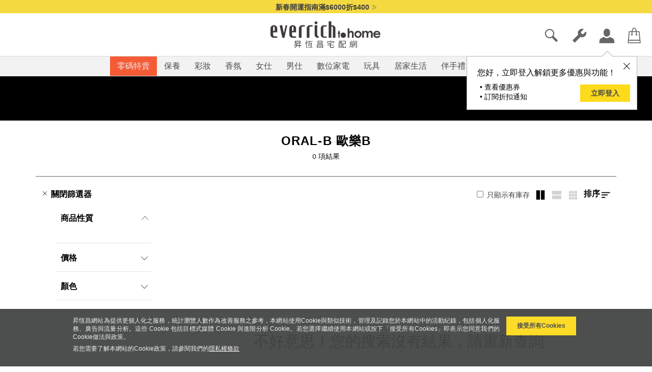

--- FILE ---
content_type: text/html; charset=utf-8
request_url: https://www.everrichtohome.com/tw/brand/690-oral-b?super_categorie=1698
body_size: 68828
content:
<!DOCTYPE HTML>
<!--[if lt IE 9]> <html class="no-js lt-ie9" lang="tw"><![endif]-->
<html lang="tw">
<head>
	<meta charset="utf-8" />
		<title>Oral-B歐樂B免稅商品｜Ever Rich 昇恆昌宅配網</title>
		<meta name="description" content="Oral-B歐樂B免稅商品，包含歐樂B最新商品、熱銷款式、經典明星商品等，享免稅價與線上獨家優惠。出國前搶先預訂不怕機場沒貨，機場提貨中心24小時服務，取貨超容易。" />
			<meta name="viewport" content="width=device-width, maximum-scale=1, initial-scale=1.0" />
	<meta property="og:title" content="Oral-B歐樂B免稅商品｜Ever Rich 昇恆昌宅配網"/>
		<meta property="og:type" content="website"/>
		<meta property="og:url" content="https://www.everrichtohome.com/tw/brand/690-oral-b?super_categorie=1698"/>
		<meta property="og:image" content="https://img.everrich.com/img/2home/social/everrich-fb-og-wide202107.jpg"/>
		<meta property="og:image:width" content="940">
	<meta property="og:image:height" content="492">	
	<meta property="og:site_name" content="Oral-B歐樂B免稅商品｜Ever Rich 昇恆昌宅配網"/>

		<meta property="og:description" content="Oral-B歐樂B免稅商品，包含歐樂B最新商品、熱銷款式、經典明星商品等，享免稅價與線上獨家優惠。出國前搶先預訂不怕機場沒貨，機場提貨中心24小時服務，取貨超容易。"/>
	<meta name="format-detection" content="telephone=no">
			<link rel="prev" href="https://www.everrichtohome.com/tw/brand/690-oral-b?super_categorie=1698"> 
			    
	<link rel="icon" href="/favicon.ico" type="image/x-icon"/>
	<link rel="shortcut icon" href="/favicon.ico" type="image/x-icon"/>
	<link rel="apple-touch-icon-precomposed" sizes="120x120" href="/themes/everrich/img/social/120x120.png">
	<link rel="apple-touch-icon-precomposed" sizes="152x152" href="/themes/everrich/img/social/152x152.png">
	<link rel="apple-touch-icon-precomposed" sizes="180x180" href="/themes/everrich/img/social/180x180.png">
	<link rel="icon" sizes="192x192" href="/themes/everrich/img/social/192x192.png">
	
		<link rel="preload" href="/themes/everrich/css/style.css?09a3259ab5eMTY6MDE6MTEK" as="style">
	<link rel="stylesheet" href="/themes/everrich/css/style.css?09a3259ab5eMTY6MDE6MTEK" />
	
		
	<!--  -->

		
<!-- 		<script src="/themes/everrich/js/ie8.js"></script>
	<script src="/themes/everrich/bower_components/socket.io-client/socket.io.js"></script>
	<script src="/themes/everrich/js/vendors/modernizr-2.6.2-respond-1.1.0.min.js"></script>  
	 -->

	<script type="text/javascript">
        window.dataLayer = window.dataLayer || [];
        //setDataLayer_Customer_start
         dataLayer.push({'userID': ''});
        //setDataLayer_Customer_end
    </script>
	<!-- Google Tag Manager -->
	 <noscript><iframe src="//www.googletagmanager.com/ns.html?id=GTM-5RFQPDW"
	height="0" width="0" style="display:none;visibility:hidden"></iframe></noscript>
	<script>(function(w,d,s,l,i){w[l]=w[l]||[];w[l].push({'gtm.start':
	new Date().getTime(),event:'gtm.js'});var f=d.getElementsByTagName(s)[0],
	j=d.createElement(s),dl=l!='dataLayer'?'&l='+l:'';j.async=true;j.src=
	'//www.googletagmanager.com/gtm.js?id='+i+dl;f.parentNode.insertBefore(j,f);
	})(window,document,'script','dataLayer','GTM-5RFQPDW');</script> 
	<!-- End Google Tag Manager -->

  
	<link rel="canonical" href="https://www.everrichtohome.com/tw/brand/690-oral-b?super_categorie=1698" />

                              <script>!function(e){var n="https://s.go-mpulse.net/boomerang/";if("False"=="True")e.BOOMR_config=e.BOOMR_config||{},e.BOOMR_config.PageParams=e.BOOMR_config.PageParams||{},e.BOOMR_config.PageParams.pci=!0,n="https://s2.go-mpulse.net/boomerang/";if(window.BOOMR_API_key="XR2RP-HDA8U-PA6YK-CR99A-LK7CL",function(){function e(){if(!o){var e=document.createElement("script");e.id="boomr-scr-as",e.src=window.BOOMR.url,e.async=!0,i.parentNode.appendChild(e),o=!0}}function t(e){o=!0;var n,t,a,r,d=document,O=window;if(window.BOOMR.snippetMethod=e?"if":"i",t=function(e,n){var t=d.createElement("script");t.id=n||"boomr-if-as",t.src=window.BOOMR.url,BOOMR_lstart=(new Date).getTime(),e=e||d.body,e.appendChild(t)},!window.addEventListener&&window.attachEvent&&navigator.userAgent.match(/MSIE [67]\./))return window.BOOMR.snippetMethod="s",void t(i.parentNode,"boomr-async");a=document.createElement("IFRAME"),a.src="about:blank",a.title="",a.role="presentation",a.loading="eager",r=(a.frameElement||a).style,r.width=0,r.height=0,r.border=0,r.display="none",i.parentNode.appendChild(a);try{O=a.contentWindow,d=O.document.open()}catch(_){n=document.domain,a.src="javascript:var d=document.open();d.domain='"+n+"';void(0);",O=a.contentWindow,d=O.document.open()}if(n)d._boomrl=function(){this.domain=n,t()},d.write("<bo"+"dy onload='document._boomrl();'>");else if(O._boomrl=function(){t()},O.addEventListener)O.addEventListener("load",O._boomrl,!1);else if(O.attachEvent)O.attachEvent("onload",O._boomrl);d.close()}function a(e){window.BOOMR_onload=e&&e.timeStamp||(new Date).getTime()}if(!window.BOOMR||!window.BOOMR.version&&!window.BOOMR.snippetExecuted){window.BOOMR=window.BOOMR||{},window.BOOMR.snippetStart=(new Date).getTime(),window.BOOMR.snippetExecuted=!0,window.BOOMR.snippetVersion=12,window.BOOMR.url=n+"XR2RP-HDA8U-PA6YK-CR99A-LK7CL";var i=document.currentScript||document.getElementsByTagName("script")[0],o=!1,r=document.createElement("link");if(r.relList&&"function"==typeof r.relList.supports&&r.relList.supports("preload")&&"as"in r)window.BOOMR.snippetMethod="p",r.href=window.BOOMR.url,r.rel="preload",r.as="script",r.addEventListener("load",e),r.addEventListener("error",function(){t(!0)}),setTimeout(function(){if(!o)t(!0)},3e3),BOOMR_lstart=(new Date).getTime(),i.parentNode.appendChild(r);else t(!1);if(window.addEventListener)window.addEventListener("load",a,!1);else if(window.attachEvent)window.attachEvent("onload",a)}}(),"".length>0)if(e&&"performance"in e&&e.performance&&"function"==typeof e.performance.setResourceTimingBufferSize)e.performance.setResourceTimingBufferSize();!function(){if(BOOMR=e.BOOMR||{},BOOMR.plugins=BOOMR.plugins||{},!BOOMR.plugins.AK){var n=""=="true"?1:0,t="",a="aoavuhixzcojo2loobbq-f-629954ada-clientnsv4-s.akamaihd.net",i="false"=="true"?2:1,o={"ak.v":"39","ak.cp":"1446186","ak.ai":parseInt("893564",10),"ak.ol":"0","ak.cr":9,"ak.ipv":4,"ak.proto":"h2","ak.rid":"390c0c3e","ak.r":44268,"ak.a2":n,"ak.m":"dscb","ak.n":"ff","ak.bpcip":"3.129.90.0","ak.cport":43238,"ak.gh":"23.192.164.151","ak.quicv":"","ak.tlsv":"tls1.3","ak.0rtt":"","ak.0rtt.ed":"","ak.csrc":"-","ak.acc":"","ak.t":"1768845379","ak.ak":"hOBiQwZUYzCg5VSAfCLimQ==4BRSSyDJociOyPmWwQXb6vgrUfHes2qst2UzuHTetsnVEXuzuF+vOYmJDd2hYqMOpAHWgjzsuaFNtFRA+B4FLfeF3D0peskBC/TaWVUC5QY/cSdlcHf2PIhupBn2gdpB+BYRmU5ch/7UfxHWZ9O9RydFJcIXD/7TU5USSR2/fSy/Qlj437rvLQ/6wPRfzDdNrYmnb3fyVbVHDRL2sKB/yxGbgDOKGkaIcZJmtEck/07RP5pqpKaejuvjcfN/GTcwaNChw8WcEgbaPjU8PzvDj4dOtll/UnIoif7CLmrxb5EupVaBdVfbob8vP3F6w2LWrcSJ2IDDzvLGOXiQZWBebbwx1QRAosNr5t1Qk5LF5n44oVrVZshqVkTz8HKiML65eKOrQj6BOFiiPAVddVaynHVI74VczKgxL+GgRP0z8LI=","ak.pv":"9","ak.dpoabenc":"","ak.tf":i};if(""!==t)o["ak.ruds"]=t;var r={i:!1,av:function(n){var t="http.initiator";if(n&&(!n[t]||"spa_hard"===n[t]))o["ak.feo"]=void 0!==e.aFeoApplied?1:0,BOOMR.addVar(o)},rv:function(){var e=["ak.bpcip","ak.cport","ak.cr","ak.csrc","ak.gh","ak.ipv","ak.m","ak.n","ak.ol","ak.proto","ak.quicv","ak.tlsv","ak.0rtt","ak.0rtt.ed","ak.r","ak.acc","ak.t","ak.tf"];BOOMR.removeVar(e)}};BOOMR.plugins.AK={akVars:o,akDNSPreFetchDomain:a,init:function(){if(!r.i){var e=BOOMR.subscribe;e("before_beacon",r.av,null,null),e("onbeacon",r.rv,null,null),r.i=!0}return this},is_complete:function(){return!0}}}}()}(window);</script></head>
<body id="category" class="category manufacturer-690 manufacturer-oral-b hide-right-column lang_tw" data-page-name="category">

<!-- restricted country mode -->
<!-- include header -->
<div id="announce_bar" >
<p id="ann1"><a href="https://www.everrichtohome.com/tw/event/2026-newyear#discountBlock" id="eck-an-0-x-x">新春開運指南滿$6000折$400<i class="icon-double-arrow-right"></i></a>
</p>
<p id="ann2"><a href="https://www.everrichtohome.com/tw/7292-%E5%A5%BD%E4%BA%BA%E7%B7%A3%E9%A6%99%E6%B0%B42%E4%BB%B688%E6%8A%98?page=1&show_count=48#page=1&show_count=48" id="eck-an-1-x-x">指定香水2件88折<i class="icon-double-arrow-right"></i></a>
</p>
<p id="ann3"><a href="https://www.everrichtohome.com/tw/event/2026-rescription-event" id="eck-an-2-x-x">領2026療癒處方籤拿好禮<i class="icon-double-arrow-right"></i></a>
</p>
</div>




<header class="main-header">

	<div class="header__main">
		<div class="header__main__selections">
				
			<button class="btn--burger icon-hamburger hide"></button> 
			
			
			<div class="">
				<div class="menu-dropdown language-selection hide">
					<!-- <div class="current--selected">
						<span>選擇語言</span>
					</div>
					<ul>
						<li>
							<span>繁體中文</span>
						</li>
						<li>
							<span>简体中文</span>
						</li>
						<li>
							<span>English</span>
						</li>
					</ul> -->
				</div>
			</div>
		</div>
		<div class="header__main__logo">
			<div class="logo">
			<a href="/tw/" id="eck-ci-0-x-d"></a>			
			</div>
		</div>
	</div>

	<div class="header__account">
		<ul>
			<li>
				<a class="search" id="eck-hi_search-x-x-d"><i class="icon-search"></i></a>
				<a class="cancel hide" id="eck-hi_cancel-x-x-d"><i class="icon-cancel"></i></a>
			</li>
			<li>
				<a class="widget" href="#" id="eck-hi_tool-x-x-d"><i class="icon-tool-solid"></i></a>
			</li>
			<li class="with-menu">
				<a class="user" href="/authentication" id="eck-hi_user-x-x-d"><i class="icon-account-solid"></i>
				</a>
								<div class="to-login">
					<i class="icon-cancel" id="eck-hi_skip-x-x-d"></i>
					<div>
						<p>您好，立即登入解鎖更多優惠與功能！</p>
						<ul>
							<li>• 查看優惠券</li>
							<li>• 訂閱折扣通知</li>
							<!-- <li>• 簽到累積積分(即將上線)</li> -->
						</ul>
						<a href="/tw/authentication" class="btn--base" id="eck-hi_login-x-x-d">立即登入</a>
					</div>
				</div>
			</li>
			<li style="position: relative;">
				<a class="basket" href="/tw/quick-order?shopping-cart"><span hidden></span><i class="icon-shopping-bag"></i></a>

					<div class="product-to-cart">
						<div class="add_result">
							<p class="success"><i class="icon-check-circle-bold-solid"></i>已加入購物車</p>
							<p class="error"><i class="icon-error-bold"></i><span style="border: none"></span></p>
						</div>
						<a class="icon-cancel action"></a>
					<ul>
						<li>
							<div class="cart_one_item">
								<div class="cart_one_item_img">
									<img src="//img.everrich.com/img/p/6/5/6/7/4/65674-medium_default.jpg" alt="">
								</div>
								<div class="cart_one_item_details">
									<p class="h3">Oral-B</p>
									<p class="h4 en"></p>
									<p class="h4"></p>
									<p class="price">NT$ 1,500<span>x1</span></p>
								</div>
							</div>
							<button onclick="location.href='/tw/quick-order?shopping-cart'">檢視購物車</button>
						</li>
					</ul>
				</div>
			</li>
		</ul>
	</div>

		<nav class="main-nav" role="navigation">
	<a href="/" id="eck-ci-1-x-d"><div class="logo-compress"></div></a>
	<ul class="main-list">
				1
				<li>

			<button class="level-1"  id="eck-na_3613-x-3613-d">零碼特賣</button>
						<!--判定ID-->
			<div class="sub-menu">
			<div class="rowout">
				<div class="row">
					<div class="sub-menu--category">
						<div class="sub-menu__headings">
							<p class="h3">商品類別</p>
						</div>
						<div class="sub-menu__body">	
						<ul>
													<li class="long">
																		<a href="https://www.everrichtohome.com/tw/3613-零碼特賣" id="eck-na_3613_sb_all-x-x-d" style="font-weight: bold;">所有商品</a></li>
															</li>
															<li class="long"><a href="https://www.everrichtohome.com/tw/3613-零碼特賣?feature_selection=折扣#feature_selection=折扣" id="eck-na_3613_sb_sale-x-x-d" style="font-weight: bold;">折扣</a></li>

								<li class="long"><a href="https://www.everrichtohome.com/tw/3613-零碼特賣?feature_selection=贈品#feature_selection=贈品" id="eck-na_3613_sb_sale-x-x-d" style="font-weight: bold;">購物贈</a></li>
																											   
																				   
														<li style="margin-bottom: 24px;" class="long"><a href="https://www.everrichtohome.com/tw/3613-零碼特賣?feature_selection=新品#feature_selection=新品" id="eck-na_3613_sb_new-x-x-d" style="font-weight: bold;">新品</a></li>
																								<li class="long">
										<a href="https://www.everrichtohome.com/tw/3614-男裝" id="eck-na_3613_sb-x-3614-d" style="font-weight: bold;color:#3E3A39;">男裝</a>
										<ul>
																						<li class="desktop-sub"><a href="https://www.everrichtohome.com/tw/3656-男-xs"><span id="eck-na_3613_sb-x-3656-d">男-XS</span></a></li>
																						<li class="desktop-sub"><a href="https://www.everrichtohome.com/tw/3618-男-s"><span id="eck-na_3613_sb-x-3618-d">男-S</span></a></li>
																						<li class="desktop-sub"><a href="https://www.everrichtohome.com/tw/3619-男-m"><span id="eck-na_3613_sb-x-3619-d">男-M</span></a></li>
																						<li class="desktop-sub"><a href="https://www.everrichtohome.com/tw/3620-男-l"><span id="eck-na_3613_sb-x-3620-d">男-L</span></a></li>
																						<li class="desktop-sub"><a href="https://www.everrichtohome.com/tw/3657-男-xl"><span id="eck-na_3613_sb-x-3657-d">男-XL</span></a></li>
																					</ul>
									</li>
													   
																								<li class="long">
										<a href="https://www.everrichtohome.com/tw/3615-女裝" id="eck-na_3613_sb-x-3615-d" style="font-weight: bold;color:#3E3A39;">女裝</a>
										<ul>
																						<li class="desktop-sub"><a href="https://www.everrichtohome.com/tw/3621-女-xxs"><span id="eck-na_3613_sb-x-3621-d">女-XXS</span></a></li>
																						<li class="desktop-sub"><a href="https://www.everrichtohome.com/tw/3622-女-xs"><span id="eck-na_3613_sb-x-3622-d">女-XS</span></a></li>
																						<li class="desktop-sub"><a href="https://www.everrichtohome.com/tw/3623-女-s"><span id="eck-na_3613_sb-x-3623-d">女-S</span></a></li>
																						<li class="desktop-sub"><a href="https://www.everrichtohome.com/tw/3624-女-m"><span id="eck-na_3613_sb-x-3624-d">女-M</span></a></li>
																						<li class="desktop-sub"><a href="https://www.everrichtohome.com/tw/3625-女-l"><span id="eck-na_3613_sb-x-3625-d">女-L</span></a></li>
																						<li class="desktop-sub"><a href="https://www.everrichtohome.com/tw/3626-女-xl"><span id="eck-na_3613_sb-x-3626-d">女-XL</span></a></li>
																					</ul>
									</li>
													   
															
												</ul>
						</div>
					</div>	

																	<div class="sub-menu--brands">
							<div class="sub-menu__headings">
								<p class="h3">品牌 (A-Z)</p>
							</div>
							<ul>
																<li><a href="https://www.everrichtohome.com/tw/brand/118-lesportsac?super_categorie=3613" alt="力士保" data-id-manufacturer="118" id="eck-na_3613_bd-x-118-d"><span class="en">LeSportsac</span>  力士保</a></li>
																<li><a href="https://www.everrichtohome.com/tw/brand/212-polo-ralph-lauren?super_categorie=3613" alt="拉夫勞倫" data-id-manufacturer="212" id="eck-na_3613_bd-x-212-d"><span class="en">POLO RALPH LAUREN</span>  拉夫勞倫</a></li>
															</ul>
						</div>
																<!--Can 加圖 929-->					
												
						<div class="sub-menu--banner">
						<div class="nav_banner">
							<ul>
																					<li><a href="https://www.everrichtohome.com/tw/3617-%E5%A5%B3%E9%9E%8B?page=1&show_count=all#page=1&show_count=all" id="eck-mb_3613-1-x-x">
							<img class="mega_menu" src="" mm="//img.everrich.com/img/2home/mega_menu/3613-230-0625-0625-6805.jpg" alt="零碼特賣"></a></li>
														
							</ul>
						</div>
						</div>
						
				
					
					<!--Can 加圖止-->

					<button class="btn-cancel"><i class="icon-cancel"></i></button>
				</div>
				</div>
			</div>
		</li>
						1
				<li>

			<button class="level-1"  id="eck-na_38-x-38-d">保養</button>
						<!--判定ID-->
			<div class="sub-menu">
			<div class="rowout">
				<div class="row">
					<div class="sub-menu--category">
						<div class="sub-menu__headings">
							<p class="h3">商品類別</p>
						</div>
						<div class="sub-menu__body">	
						<ul>
													<li class="long">
																	<a href="https://www.everrichtohome.com/tw/38-保養" id="eck-na_38_sb_all-x-x-d" style="font-weight: bold;">所有保養商品</a>
															</li>
															<li class="long"><a href="https://www.everrichtohome.com/tw/38-保養?feature_selection=折扣#feature_selection=折扣" id="eck-na_38_sb_sale-x-x-d" style="font-weight: bold;">折扣</a></li>

								<li class="long"><a href="https://www.everrichtohome.com/tw/38-保養?feature_selection=贈品#feature_selection=贈品" id="eck-na_38_sb_sale-x-x-d" style="font-weight: bold;">購物贈</a></li>
																											   
																				   
																				   
																				   
																				   
																				   
																				   
																								<li class="long"><a href="https://www.everrichtohome.com/tw/666-通路獨賣" id="eck-na_38_sb_only-x-x-d" style="font-weight: bold;">通路獨賣</a></li>
													   
																				   
																				   
														<li style="margin-bottom: 24px;" class="long"><a href="https://www.everrichtohome.com/tw/38-保養?feature_selection=新品#feature_selection=新品" id="eck-na_38_sb_new-x-x-d" style="font-weight: bold;">新品</a></li>
																								<li class="long">
										<a href="https://www.everrichtohome.com/tw/44-臉部保養" id="eck-na_38_sb-x-44-d" style="font-weight: bold;color:#3E3A39;">臉部保養</a>
										<ul>
																						<li class="desktop-sub"><a href="https://www.everrichtohome.com/tw/56-臉部清潔"><span id="eck-na_38_sb-x-56-d">臉部清潔</span></a></li>
																						<li class="desktop-sub"><a href="https://www.everrichtohome.com/tw/58-導入液"><span id="eck-na_38_sb-x-58-d">導入液</span></a></li>
																						<li class="desktop-sub"><a href="https://www.everrichtohome.com/tw/59-化妝水"><span id="eck-na_38_sb-x-59-d">化妝水</span></a></li>
																						<li class="desktop-sub"><a href="https://www.everrichtohome.com/tw/60-精華液"><span id="eck-na_38_sb-x-60-d">精華液</span></a></li>
																						<li class="desktop-sub"><a href="https://www.everrichtohome.com/tw/61-乳液-乳霜-凝膠"><span id="eck-na_38_sb-x-61-d">乳液/乳霜/凝膠</span></a></li>
																						<li class="desktop-sub"><a href="https://www.everrichtohome.com/tw/62-眼唇護理"><span id="eck-na_38_sb-x-62-d">眼唇護理</span></a></li>
																						<li class="desktop-sub"><a href="https://www.everrichtohome.com/tw/63-面膜"><span id="eck-na_38_sb-x-63-d">面膜</span></a></li>
																						<li class="desktop-sub"><a href="https://www.everrichtohome.com/tw/64-防曬"><span id="eck-na_38_sb-x-64-d">防曬</span></a></li>
																						<li class="desktop-sub"><a href="https://www.everrichtohome.com/tw/65-護理油"><span id="eck-na_38_sb-x-65-d">護理油</span></a></li>
																						<li class="desktop-sub"><a href="https://www.everrichtohome.com/tw/66-特殊護理"><span id="eck-na_38_sb-x-66-d">臉部特殊護理</span></a></li>
																					</ul>
									</li>
													   
																								<li class="long">
										<a href="https://www.everrichtohome.com/tw/6378-美容儀器" id="eck-na_38_sb-x-6378-d" style="font-weight: bold;color:#3E3A39;">美容儀器</a>
										<ul>
																					</ul>
									</li>
													   
																								<li class="long">
										<a href="https://www.everrichtohome.com/tw/45-身體護理" id="eck-na_38_sb-x-45-d" style="font-weight: bold;color:#3E3A39;">身體護理</a>
										<ul>
																						<li class="desktop-sub"><a href="https://www.everrichtohome.com/tw/67-身體清潔"><span id="eck-na_38_sb-x-67-d">身體清潔</span></a></li>
																						<li class="desktop-sub"><a href="https://www.everrichtohome.com/tw/68-身體乳液乳霜"><span id="eck-na_38_sb-x-68-d">身體乳液/乳霜</span></a></li>
																						<li class="desktop-sub"><a href="https://www.everrichtohome.com/tw/74-特殊護理"><span id="eck-na_38_sb-x-74-d">身體特殊護理</span></a></li>
																					</ul>
									</li>
													   
																								<li class="long">
										<a href="https://www.everrichtohome.com/tw/46-手足護理" id="eck-na_38_sb-x-46-d" style="font-weight: bold;color:#3E3A39;">手足護理</a>
										<ul>
																						<li class="desktop-sub"><a href="https://www.everrichtohome.com/tw/75-護手霜"><span id="eck-na_38_sb-x-75-d">護手霜</span></a></li>
																						<li class="desktop-sub"><a href="https://www.everrichtohome.com/tw/76-護足霜"><span id="eck-na_38_sb-x-76-d">護足霜</span></a></li>
																						<li class="desktop-sub"><a href="https://www.everrichtohome.com/tw/77-手部清潔"><span id="eck-na_38_sb-x-77-d">手部清潔</span></a></li>
																					</ul>
									</li>
													   
																								<li class="long">
										<a href="https://www.everrichtohome.com/tw/47-頭髮護理" id="eck-na_38_sb-x-47-d" style="font-weight: bold;color:#3E3A39;">頭髮護理</a>
										<ul>
																						<li class="desktop-sub"><a href="https://www.everrichtohome.com/tw/80-頭髮清潔"><span id="eck-na_38_sb-x-80-d">頭髮清潔</span></a></li>
																						<li class="desktop-sub"><a href="https://www.everrichtohome.com/tw/81-頭髮潤絲"><span id="eck-na_38_sb-x-81-d">頭髮潤絲</span></a></li>
																						<li class="desktop-sub"><a href="https://www.everrichtohome.com/tw/82-特殊護理"><span id="eck-na_38_sb-x-82-d">頭髮特殊護理</span></a></li>
																					</ul>
									</li>
													   
																								<li class="long">
										<a href="https://www.everrichtohome.com/tw/48-男仕保養" id="eck-na_38_sb-x-48-d" style="font-weight: bold;color:#3E3A39;">男仕保養</a>
										<ul>
																						<li class="desktop-sub"><a href="https://www.everrichtohome.com/tw/84-清潔刮鬍"><span id="eck-na_38_sb-x-84-d">清潔/刮鬍</span></a></li>
																					</ul>
									</li>
													   
																								<li class="long">
										<a href="https://www.everrichtohome.com/tw/50-保養特惠組" id="eck-na_38_sb-x-50-d" style="font-weight: bold;color:#3E3A39;">保養特惠組</a>
										<ul>
																					</ul>
									</li>
													   
																				   
																								<li class="long">
										<a href="https://www.everrichtohome.com/tw/49-兒童清潔保養" id="eck-na_38_sb-x-49-d" style="font-weight: bold;color:#3E3A39;">兒童清潔保養</a>
										<ul>
																					</ul>
									</li>
													   
																								<li class="long">
										<a href="https://www.everrichtohome.com/tw/1526-深刻台灣" id="eck-na_38_sb-x-1526-d" style="font-weight: bold;color:#3E3A39;">深刻台灣</a>
										<ul>
																					</ul>
									</li>
													   
															
												</ul>
						</div>
					</div>	

																	<div class="sub-menu--brands">
							<div class="sub-menu__headings">
								<p class="h3">品牌 (A-Z)</p>
							</div>
							<ul>
																<li><a href="https://www.everrichtohome.com/tw/brand/993-3steps?super_categorie=38" alt="3Steps" data-id-manufacturer="993" id="eck-na_38_bd-x-993-d"><span class="en">3Steps</span> </a></li>
																<li><a href="https://www.everrichtohome.com/tw/brand/493-avene?super_categorie=38" alt="雅漾" data-id-manufacturer="493" id="eck-na_38_bd-x-493-d"><span class="en">Avene</span>  雅漾</a></li>
																<li><a href="https://www.everrichtohome.com/tw/brand/916-blueseeds?super_categorie=38" alt="芙彤園" data-id-manufacturer="916" id="eck-na_38_bd-x-916-d"><span class="en">Blueseeds</span>  芙彤園</a></li>
																<li><a href="https://www.everrichtohome.com/tw/brand/302-cha-tzu-tang?super_categorie=38" alt="茶籽堂" data-id-manufacturer="302" id="eck-na_38_bd-x-302-d"><span class="en">cha tzu tang</span>  茶籽堂</a></li>
																<li><a href="https://www.everrichtohome.com/tw/brand/10-chloe-perfume?super_categorie=38" alt="蔻依(香水)" data-id-manufacturer="10" id="eck-na_38_bd-x-10-d"><span class="en">Chloe</span>  蔻依(香水)</a></li>
																<li><a href="https://www.everrichtohome.com/tw/brand/540-dachun-soap?super_categorie=38" alt="大春煉皂" data-id-manufacturer="540" id="eck-na_38_bd-x-540-d"><span class="en">Dachun Soap</span>  大春煉皂</a></li>
																<li><a href="https://www.everrichtohome.com/tw/brand/258-drmorita?super_categorie=38" alt="森田藥粧" data-id-manufacturer="258" id="eck-na_38_bd-x-258-d"><span class="en">Dr.Morita</span>  森田藥粧</a></li>
																<li><a href="https://www.everrichtohome.com/tw/brand/249-drwu?super_categorie=38" alt="達爾膚" data-id-manufacturer="249" id="eck-na_38_bd-x-249-d"><span class="en">Dr.Wu</span>  達爾膚</a></li>
																<li><a href="https://www.everrichtohome.com/tw/brand/811-elemis?super_categorie=38" alt="ELEMIS" data-id-manufacturer="811" id="eck-na_38_bd-x-811-d"><span class="en">ELEMIS</span> </a></li>
																<li><a href="https://www.everrichtohome.com/tw/brand/260-for-beloved-one?super_categorie=38" alt="寵愛之名" data-id-manufacturer="260" id="eck-na_38_bd-x-260-d"><span class="en">For Beloved One</span>  寵愛之名</a></li>
																<li><a href="https://www.everrichtohome.com/tw/brand/530-kao?super_categorie=38" alt="花王" data-id-manufacturer="530" id="eck-na_38_bd-x-530-d"><span class="en">Kao</span>  花王</a></li>
																<li><a href="https://www.everrichtohome.com/tw/brand/30-l-occitane?super_categorie=38" alt="歐舒丹" data-id-manufacturer="30" id="eck-na_38_bd-x-30-d"><span class="en">L'Occitane</span>  歐舒丹</a></li>
																<li><a href="https://www.everrichtohome.com/tw/brand/28-laneige?super_categorie=38" alt="蘭芝" data-id-manufacturer="28" id="eck-na_38_bd-x-28-d"><span class="en">Laneige</span>  蘭芝</a></li>
																<li><a href="https://www.everrichtohome.com/tw/brand/378-mirae?super_categorie=38" alt="未來美" data-id-manufacturer="378" id="eck-na_38_bd-x-378-d"><span class="en">MIRAE</span>  未來美</a></li>
																<li><a href="https://www.everrichtohome.com/tw/brand/956-moroccanoil?super_categorie=38" alt="Moroccanoil" data-id-manufacturer="956" id="eck-na_38_bd-x-956-d"><span class="en">Moroccanoil</span> </a></li>
																<li><a href="https://www.everrichtohome.com/tw/brand/432-mousse-nature?super_categorie=38" alt="沐時光" data-id-manufacturer="432" id="eck-na_38_bd-x-432-d"><span class="en">MOUSSE NATURE</span>  沐時光</a></li>
																<li><a href="https://www.everrichtohome.com/tw/brand/488-my-beauty-diary?super_categorie=38" alt="我的美麗日記" data-id-manufacturer="488" id="eck-na_38_bd-x-488-d"><span class="en">My beauty diary</span>  我的美麗日記</a></li>
																<li><a href="https://www.everrichtohome.com/tw/brand/994-nueva?super_categorie=38" alt="NUEVA" data-id-manufacturer="994" id="eck-na_38_bd-x-994-d"><span class="en">NUEVA</span> </a></li>
																<li><a href="https://www.everrichtohome.com/tw/brand/950-rituals?super_categorie=38" alt="Rituals" data-id-manufacturer="950" id="eck-na_38_bd-x-950-d"><span class="en">Rituals</span> </a></li>
																<li><a href="https://www.everrichtohome.com/tw/brand/39-sulwhasoo?super_categorie=38" alt="雪花秀" data-id-manufacturer="39" id="eck-na_38_bd-x-39-d"><span class="en">Sulwhasoo</span>  雪花秀</a></li>
																<li><a href="https://www.everrichtohome.com/tw/brand/520-timeless-truth-mask?super_categorie=38" alt="提提研" data-id-manufacturer="520" id="eck-na_38_bd-x-520-d"><span class="en">TIMELESS TRUTH MASK</span>  提提研</a></li>
																<li><a href="https://www.everrichtohome.com/tw/brand/189-victoria-s-secret?super_categorie=38" alt="維多利亞的秘密" data-id-manufacturer="189" id="eck-na_38_bd-x-189-d"><span class="en">Victoria's Secret</span>  維多利亞的秘密</a></li>
																<li><a href="https://www.everrichtohome.com/tw/brand/492-whoo?super_categorie=38" alt="后" data-id-manufacturer="492" id="eck-na_38_bd-x-492-d"><span class="en">WHOO</span>  后</a></li>
																<li><a href="https://www.everrichtohome.com/tw/brand/491-yuan?super_categorie=38" alt="阿原" data-id-manufacturer="491" id="eck-na_38_bd-x-491-d"><span class="en">YUAN</span>  阿原</a></li>
															</ul>
						</div>
																<!--Can 加圖 929-->					
												
						<div class="sub-menu--banner">
						<div class="nav_banner">
							<ul>
																					<li><a href="https://www.everrichtohome.com/tw/brand/30-l-occitane?page=1&show_count=48&super_categorie=38#page=1&show_count=48&super_categorie=38" id="eck-mb_38-0-x-x">
							<img class="mega_menu" src="" mm="//img.everrich.com/img/2home/mega_menu/38-203-0402-0228-3345.jpg" alt="歐舒丹"></a></li>
																												<li><a href="https://www.everrichtohome.com/tw/brand/811-elemis?page=1&show_count=48&super_categorie=38#page=1&show_count=48&super_categorie=38" id="eck-mb_38-1-x-x">
							<img class="mega_menu" src="" mm="//img.everrich.com/img/2home/mega_menu/38-201-0402-0530-3371.jpg" alt="ELEMIS"></a></li>
														
							</ul>
						</div>
						</div>
						
				
					
					<!--Can 加圖止-->

					<button class="btn-cancel"><i class="icon-cancel"></i></button>
				</div>
				</div>
			</div>
		</li>
						1
				<li>

			<button class="level-1"  id="eck-na_12-x-12-d">彩妝</button>
						<!--判定ID-->
			<div class="sub-menu">
			<div class="rowout">
				<div class="row">
					<div class="sub-menu--category">
						<div class="sub-menu__headings">
							<p class="h3">商品類別</p>
						</div>
						<div class="sub-menu__body">	
						<ul>
													<li class="long">
																	<a href="https://www.everrichtohome.com/tw/12-彩妝" id="eck-na_12_sb_all-x-x-d" style="font-weight: bold;">所有彩妝商品</a>
															</li>
															<li class="long"><a href="https://www.everrichtohome.com/tw/12-彩妝?feature_selection=折扣#feature_selection=折扣" id="eck-na_12_sb_sale-x-x-d" style="font-weight: bold;">折扣</a></li>

								<li class="long"><a href="https://www.everrichtohome.com/tw/12-彩妝?feature_selection=贈品#feature_selection=贈品" id="eck-na_12_sb_sale-x-x-d" style="font-weight: bold;">購物贈</a></li>
																											   
																				   
														<li style="margin-bottom: 24px;" class="long"><a href="https://www.everrichtohome.com/tw/12-彩妝?feature_selection=新品#feature_selection=新品" id="eck-na_12_sb_new-x-x-d" style="font-weight: bold;">新品</a></li>
																								<li class="long">
										<a href="https://www.everrichtohome.com/tw/37-臉部彩妝" id="eck-na_12_sb-x-37-d" style="font-weight: bold;color:#3E3A39;">臉部彩妝</a>
										<ul>
																						<li class="desktop-sub"><a href="https://www.everrichtohome.com/tw/104-蜜粉"><span id="eck-na_12_sb-x-104-d">蜜粉</span></a></li>
																					</ul>
									</li>
													   
																								<li class="long">
										<a href="https://www.everrichtohome.com/tw/52-唇部彩妝" id="eck-na_12_sb-x-52-d" style="font-weight: bold;color:#3E3A39;">唇部彩妝</a>
										<ul>
																						<li class="desktop-sub"><a href="https://www.everrichtohome.com/tw/113-護唇膏"><span id="eck-na_12_sb-x-113-d">護唇膏</span></a></li>
																						<li class="desktop-sub"><a href="https://www.everrichtohome.com/tw/114-唇膏"><span id="eck-na_12_sb-x-114-d">唇膏</span></a></li>
																						<li class="desktop-sub"><a href="https://www.everrichtohome.com/tw/2879-唇釉唇蜜唇露"><span id="eck-na_12_sb-x-2879-d">唇釉/唇蜜/唇露</span></a></li>
																					</ul>
									</li>
													   
															
												</ul>
						</div>
					</div>	

																	<div class="sub-menu--brands">
							<div class="sub-menu__headings">
								<p class="h3">品牌 (A-Z)</p>
							</div>
							<ul>
																<li><a href="https://www.everrichtohome.com/tw/brand/28-laneige?super_categorie=12" alt="蘭芝" data-id-manufacturer="28" id="eck-na_12_bd-x-28-d"><span class="en">Laneige</span>  蘭芝</a></li>
																<li><a href="https://www.everrichtohome.com/tw/brand/39-sulwhasoo?super_categorie=12" alt="雪花秀" data-id-manufacturer="39" id="eck-na_12_bd-x-39-d"><span class="en">Sulwhasoo</span>  雪花秀</a></li>
															</ul>
						</div>
																<!--Can 加圖 929-->					
												
						<div class="sub-menu--banner">
						<div class="nav_banner">
							<ul>
																					<li><a href="https://www.everrichtohome.com/tw/brand/39-sulwhasoo?page=1&show_count=48&super_categorie=12#page=1&show_count=48&super_categorie=12" id="eck-mb_12-0-x-x">
							<img class="mega_menu" src="" mm="//img.everrich.com/img/2home/mega_menu/12-251-0624-0624-5459.jpg" alt="雪花秀"></a></li>
																												<li><a href="https://www.everrichtohome.com/tw/brand/28-laneige?page=1&show_count=48&order=price_asc#page=1&show_count=48&order=price_asc" id="eck-mb_12-1-x-x">
							<img class="mega_menu" src="" mm="//img.everrich.com/img/2home/mega_menu/12-222-0619-0804-4768.jpg" alt="蘭芝"></a></li>
														
							</ul>
						</div>
						</div>
						
				
					
					<!--Can 加圖止-->

					<button class="btn-cancel"><i class="icon-cancel"></i></button>
				</div>
				</div>
			</div>
		</li>
						1
				<li>

			<button class="level-1"  id="eck-na_14-x-14-d">香氛</button>
						<!--判定ID-->
			<div class="sub-menu">
			<div class="rowout">
				<div class="row">
					<div class="sub-menu--category">
						<div class="sub-menu__headings">
							<p class="h3">商品類別</p>
						</div>
						<div class="sub-menu__body">	
						<ul>
													<li class="long">
																	<a href="https://www.everrichtohome.com/tw/14-香氛" id="eck-na_14_sb_all-x-x-d" style="font-weight: bold;">所有香氛商品</a>
															</li>
															<li class="long"><a href="https://www.everrichtohome.com/tw/14-香氛?feature_selection=折扣#feature_selection=折扣" id="eck-na_14_sb_sale-x-x-d" style="font-weight: bold;">折扣</a></li>

								<li class="long"><a href="https://www.everrichtohome.com/tw/14-香氛?feature_selection=贈品#feature_selection=贈品" id="eck-na_14_sb_sale-x-x-d" style="font-weight: bold;">購物贈</a></li>
																											   
																				   
																				   
																				   
																				   
																								<li class="long"><a href="https://www.everrichtohome.com/tw/668-通路獨賣" id="eck-na_14_sb_only-x-x-d" style="font-weight: bold;">通路獨賣</a></li>
													   
														<li style="margin-bottom: 24px;" class="long"><a href="https://www.everrichtohome.com/tw/14-香氛?feature_selection=新品#feature_selection=新品" id="eck-na_14_sb_new-x-x-d" style="font-weight: bold;">新品</a></li>
																								<li class="long">
										<a href="https://www.everrichtohome.com/tw/17-女性香水" id="eck-na_14_sb-x-17-d" style="font-weight: bold;color:#3E3A39;">女性香水</a>
										<ul>
																						<li class="desktop-sub"><a href="https://www.everrichtohome.com/tw/23-濃縮香水"><span id="eck-na_14_sb-x-23-d">女性Parfum 香精</span></a></li>
																						<li class="desktop-sub"><a href="https://www.everrichtohome.com/tw/24-淡香水"><span id="eck-na_14_sb-x-24-d">女性E.D.P. 香水</span></a></li>
																						<li class="desktop-sub"><a href="https://www.everrichtohome.com/tw/25-古龍水"><span id="eck-na_14_sb-x-25-d">女性E.D.T. 淡香水</span></a></li>
																						<li class="desktop-sub"><a href="https://www.everrichtohome.com/tw/124-綜合套組"><span id="eck-na_14_sb-x-124-d">女性香水綜合套組</span></a></li>
																						<li class="desktop-sub"><a href="https://www.everrichtohome.com/tw/125-其他"><span id="eck-na_14_sb-x-125-d">其他女性香水</span></a></li>
																					</ul>
									</li>
													   
																								<li class="long">
										<a href="https://www.everrichtohome.com/tw/18-男性香水" id="eck-na_14_sb-x-18-d" style="font-weight: bold;color:#3E3A39;">男性香水</a>
										<ul>
																						<li class="desktop-sub"><a href="https://www.everrichtohome.com/tw/130-edp-香水"><span id="eck-na_14_sb-x-130-d">男性E.D.P. 香水</span></a></li>
																						<li class="desktop-sub"><a href="https://www.everrichtohome.com/tw/129-edt-淡香水"><span id="eck-na_14_sb-x-129-d">男性E.D.T. 淡香水</span></a></li>
																						<li class="desktop-sub"><a href="https://www.everrichtohome.com/tw/127-綜合套組"><span id="eck-na_14_sb-x-127-d">男性香水綜合套組</span></a></li>
																					</ul>
									</li>
													   
																								<li class="long">
										<a href="https://www.everrichtohome.com/tw/19-中性香水" id="eck-na_14_sb-x-19-d" style="font-weight: bold;color:#3E3A39;">中性香水</a>
										<ul>
																						<li class="desktop-sub"><a href="https://www.everrichtohome.com/tw/133-edp-香水"><span id="eck-na_14_sb-x-133-d">中性E.D.P. 香水</span></a></li>
																						<li class="desktop-sub"><a href="https://www.everrichtohome.com/tw/134-edt-淡香水"><span id="eck-na_14_sb-x-134-d">中性E.D.T. 淡香水</span></a></li>
																						<li class="desktop-sub"><a href="https://www.everrichtohome.com/tw/136-綜合套組"><span id="eck-na_14_sb-x-136-d">中性香水綜合套組</span></a></li>
																					</ul>
									</li>
													   
																								<li class="long">
										<a href="https://www.everrichtohome.com/tw/20-香水特惠組" id="eck-na_14_sb-x-20-d" style="font-weight: bold;color:#3E3A39;">香水特惠組</a>
										<ul>
																						<li class="desktop-sub"><a href="https://www.everrichtohome.com/tw/138-其他"><span id="eck-na_14_sb-x-138-d">迷你香水組</span></a></li>
																						<li class="desktop-sub"><a href="https://www.everrichtohome.com/tw/139-綜合套組"><span id="eck-na_14_sb-x-139-d">綜合套組</span></a></li>
																					</ul>
									</li>
													   
																								<li class="long">
										<a href="https://www.everrichtohome.com/tw/1935-居家香氛" id="eck-na_14_sb-x-1935-d" style="font-weight: bold;color:#3E3A39;">居家香氛</a>
										<ul>
																					</ul>
									</li>
													   
																				   
															
												</ul>
						</div>
					</div>	

																	<div class="sub-menu--brands">
							<div class="sub-menu__headings">
								<p class="h3">品牌 (A-Z)</p>
							</div>
							<ul>
																<li><a href="https://www.everrichtohome.com/tw/brand/238-anna-sui?super_categorie=14" alt="安娜蘇" data-id-manufacturer="238" id="eck-na_14_bd-x-238-d"><span class="en">Anna Sui</span>  安娜蘇</a></li>
																<li><a href="https://www.everrichtohome.com/tw/brand/136-boss?super_categorie=14" alt="BOSS" data-id-manufacturer="136" id="eck-na_14_bd-x-136-d"><span class="en">BOSS</span> </a></li>
																<li><a href="https://www.everrichtohome.com/tw/brand/8-burberry-perfume?super_categorie=14" alt="博柏利(香水)" data-id-manufacturer="8" id="eck-na_14_bd-x-8-d"><span class="en">Burberry</span>  博柏利(香水)</a></li>
																<li><a href="https://www.everrichtohome.com/tw/brand/9-bvlgari-perfume?super_categorie=14" alt="寶格麗(香水)" data-id-manufacturer="9" id="eck-na_14_bd-x-9-d"><span class="en">BVLGARI</span>  寶格麗(香水)</a></li>
																<li><a href="https://www.everrichtohome.com/tw/brand/134-calvin-klein-perfume?super_categorie=14" alt="卡爾文克雷恩(香水)" data-id-manufacturer="134" id="eck-na_14_bd-x-134-d"><span class="en">Calvin Klein</span>  卡爾文克雷恩(香水)</a></li>
																<li><a href="https://www.everrichtohome.com/tw/brand/10-chloe-perfume?super_categorie=14" alt="蔻依(香水)" data-id-manufacturer="10" id="eck-na_14_bd-x-10-d"><span class="en">Chloe</span>  蔻依(香水)</a></li>
																<li><a href="https://www.everrichtohome.com/tw/brand/381-coach-perfume?super_categorie=14" alt="蔻馳(香水)" data-id-manufacturer="381" id="eck-na_14_bd-x-381-d"><span class="en">Coach</span>  蔻馳(香水)</a></li>
																<li><a href="https://www.everrichtohome.com/tw/brand/135-gucci-beauty?super_categorie=14" alt="古馳" data-id-manufacturer="135" id="eck-na_14_bd-x-135-d"><span class="en">GUCCI BEAUTY</span>  古馳</a></li>
																<li><a href="https://www.everrichtohome.com/tw/brand/992-hugo?super_categorie=14" alt="HUGO" data-id-manufacturer="992" id="eck-na_14_bd-x-992-d"><span class="en">HUGO</span> </a></li>
																<li><a href="https://www.everrichtohome.com/tw/brand/21-john-varvatos?super_categorie=14" alt="約翰瓦維托斯" data-id-manufacturer="21" id="eck-na_14_bd-x-21-d"><span class="en">JOHN VARVATOS</span>  約翰瓦維托斯</a></li>
																<li><a href="https://www.everrichtohome.com/tw/brand/30-l-occitane?super_categorie=14" alt="歐舒丹" data-id-manufacturer="30" id="eck-na_14_bd-x-30-d"><span class="en">L'Occitane</span>  歐舒丹</a></li>
																<li><a href="https://www.everrichtohome.com/tw/brand/29-lanvin?super_categorie=14" alt="浪凡" data-id-manufacturer="29" id="eck-na_14_bd-x-29-d"><span class="en">Lanvin</span>  浪凡</a></li>
																<li><a href="https://www.everrichtohome.com/tw/brand/1168-les-nez?super_categorie=14" alt="香鼻子" data-id-manufacturer="1168" id="eck-na_14_bd-x-1168-d"><span class="en">les nez</span>  香鼻子</a></li>
																<li><a href="https://www.everrichtohome.com/tw/brand/31-marc-jacobs-perfume?super_categorie=14" alt="莫傑(香水)" data-id-manufacturer="31" id="eck-na_14_bd-x-31-d"><span class="en">Marc Jacobs</span>  莫傑(香水)</a></li>
																<li><a href="https://www.everrichtohome.com/tw/brand/972-mcm-perfume?super_categorie=14" alt="MCM Perfume" data-id-manufacturer="972" id="eck-na_14_bd-x-972-d"><span class="en">MCM Perfume</span> </a></li>
																<li><a href="https://www.everrichtohome.com/tw/brand/137-montblanc-perfume?super_categorie=14" alt="萬寶龍(香水)" data-id-manufacturer="137" id="eck-na_14_bd-x-137-d"><span class="en">Montblanc</span>  萬寶龍(香水)</a></li>
																<li><a href="https://www.everrichtohome.com/tw/brand/240-prada-beauty?super_categorie=14" alt="普拉達(香水)" data-id-manufacturer="240" id="eck-na_14_bd-x-240-d"><span class="en">Prada perfume</span>  普拉達(香水)</a></li>
																<li><a href="https://www.everrichtohome.com/tw/brand/950-rituals?super_categorie=14" alt="Rituals" data-id-manufacturer="950" id="eck-na_14_bd-x-950-d"><span class="en">Rituals</span> </a></li>
																<li><a href="https://www.everrichtohome.com/tw/brand/998-stories?super_categorie=14" alt="故事香氛" data-id-manufacturer="998" id="eck-na_14_bd-x-998-d"><span class="en">Stories</span>  故事香氛</a></li>
																<li><a href="https://www.everrichtohome.com/tw/brand/373-tiffany-co?super_categorie=14" alt="蒂芙尼" data-id-manufacturer="373" id="eck-na_14_bd-x-373-d"><span class="en">Tiffany & Co.</span>  蒂芙尼</a></li>
																<li><a href="https://www.everrichtohome.com/tw/brand/911-van-cleef-arpels?super_categorie=14" alt="梵克雅寶" data-id-manufacturer="911" id="eck-na_14_bd-x-911-d"><span class="en">Van Cleef & Arpels</span>  梵克雅寶</a></li>
																<li><a href="https://www.everrichtohome.com/tw/brand/189-victoria-s-secret?super_categorie=14" alt="維多利亞的秘密" data-id-manufacturer="189" id="eck-na_14_bd-x-189-d"><span class="en">Victoria's Secret</span>  維多利亞的秘密</a></li>
																<li><a href="https://www.everrichtohome.com/tw/brand/491-yuan?super_categorie=14" alt="阿原" data-id-manufacturer="491" id="eck-na_14_bd-x-491-d"><span class="en">YUAN</span>  阿原</a></li>
															</ul>
						</div>
																<!--Can 加圖 929-->					
												
						<div class="sub-menu--banner">
						<div class="nav_banner">
							<ul>
																					<li><a href="https://www.everrichtohome.com/tw/brand/135-gucci-beauty?page=1&show_count=48&super_categorie=14#page=1&show_count=48&super_categorie=14" id="eck-mb_14-0-x-x">
							<img class="mega_menu" src="" mm="//img.everrich.com/img/2home/mega_menu/14-176-0508-0531-6600.jpg" alt="GUCCI"></a></li>
																												<li><a href="https://www.everrichtohome.com/tw/886-%E5%A5%B3%E6%80%A7%E9%A6%99%E6%B0%B4?page=1&show_count=48#page=1&show_count=48" id="eck-mb_14-1-x-x">
							<img class="mega_menu" src="" mm="//img.everrich.com/img/2home/mega_menu/14-97-0301-0124-4910.jpg" alt="Chloe"></a></li>
														
							</ul>
						</div>
						</div>
						
				
					
					<!--Can 加圖止-->

					<button class="btn-cancel"><i class="icon-cancel"></i></button>
				</div>
				</div>
			</div>
		</li>
						1
				<li>

			<button class="level-1"  id="eck-na_1306-x-1306-d">女仕</button>
						<!--判定ID-->
			<div class="sub-menu">
			<div class="rowout">
				<div class="row">
					<div class="sub-menu--category">
						<div class="sub-menu__headings">
							<p class="h3">商品類別</p>
						</div>
						<div class="sub-menu__body">	
						<ul>
													<li class="long">
																	<a href="https://www.everrichtohome.com/tw/1306-女仕?page=1&show_count=48" id="eck-na_1306_sb_all-x-x-d" style="font-weight: bold;">所有女仕精品</a></li>
															</li>
															<li class="long"><a href="https://www.everrichtohome.com/tw/1306-女仕?feature_selection=折扣#feature_selection=折扣" id="eck-na_1306_sb_sale-x-x-d" style="font-weight: bold;">折扣</a></li>

								<li class="long"><a href="https://www.everrichtohome.com/tw/1306-女仕?feature_selection=贈品#feature_selection=贈品" id="eck-na_1306_sb_sale-x-x-d" style="font-weight: bold;">購物贈</a></li>
																															<li class="long"><a href="https://www.everrichtohome.com/tw/1309-通路獨賣" id="eck-na_1306_sb_only-x-x-d" style="font-weight: bold;">通路獨賣</a></li>
													   
																				   
																				   
																				   
																				   
																				   
																				   
																				   
																				   
																				   
														<li style="margin-bottom: 24px;" class="long"><a href="https://www.everrichtohome.com/tw/1306-女仕?feature_selection=新品#feature_selection=新品" id="eck-na_1306_sb_new-x-x-d" style="font-weight: bold;">新品</a></li>
																				   
																								<li class="long">
										<a href="https://www.everrichtohome.com/tw/1311-女用包" id="eck-na_1306_sb-x-1311-d" style="font-weight: bold;color:#3E3A39;">女用包</a>
										<ul>
																						<li class="desktop-sub"><a href="https://www.everrichtohome.com/tw/1318-後背包"><span id="eck-na_1306_sb-x-1318-d">後背包</span></a></li>
																						<li class="desktop-sub"><a href="https://www.everrich.com/tw/1311-女用包?sub_categorie=1319"><span id="eck-na_1306_sb-x-1319-d">肩背包</span></a></li>
																						<li class="desktop-sub"><a href="https://www.everrichtohome.com/tw/1320-斜背包"><span id="eck-na_1306_sb-x-1320-d">斜背包</span></a></li>
																						<li class="desktop-sub"><a href="https://www.everrichtohome.com/tw/1321-手提包"><span id="eck-na_1306_sb-x-1321-d">手提包</span></a></li>
																						<li class="desktop-sub"><a href="https://www.everrichtohome.com/tw/1322-手拿包"><span id="eck-na_1306_sb-x-1322-d">手拿包</span></a></li>
																						<li class="desktop-sub"><a href="https://www.everrichtohome.com/tw/4039-托特包"><span id="eck-na_1306_sb-x-4039-d">托特包</span></a></li>
																						<li class="desktop-sub"><a href="https://www.everrichtohome.com/tw/2690-腰包"><span id="eck-na_1306_sb-x-2690-d">腰包</span></a></li>
																					</ul>
									</li>
													   
																								<li class="long">
										<a href="https://www.everrichtohome.com/tw/1312-配件" id="eck-na_1306_sb-x-1312-d" style="font-weight: bold;color:#3E3A39;">配件</a>
										<ul>
																						<li class="desktop-sub"><a href="https://www.everrichtohome.com/tw/4035-化妝包"><span id="eck-na_1306_sb-x-4035-d">化妝包</span></a></li>
																						<li class="desktop-sub"><a href="https://www.everrichtohome.com/tw/4036-配件包"><span id="eck-na_1306_sb-x-4036-d">配件包</span></a></li>
																						<li class="desktop-sub"><a href="https://www.everrichtohome.com/tw/4037-皮夾零錢包"><span id="eck-na_1306_sb-x-4037-d">皮夾/零錢包</span></a></li>
																						<li class="desktop-sub"><a href="https://www.everrichtohome.com/tw/4038-卡夾"><span id="eck-na_1306_sb-x-4038-d">卡夾</span></a></li>
																						<li class="desktop-sub"><a href="https://www.everrichtohome.com/tw/1325-太陽眼鏡眼鏡"><span id="eck-na_1306_sb-x-1325-d">太陽眼鏡/眼鏡</span></a></li>
																						<li class="desktop-sub"><a href="https://www.everrichtohome.com/tw/1326-帽子頭巾"><span id="eck-na_1306_sb-x-1326-d">帽子/頭巾</span></a></li>
																						<li class="desktop-sub"><a href="https://www.everrichtohome.com/tw/1327-皮帶"><span id="eck-na_1306_sb-x-1327-d">皮帶</span></a></li>
																						<li class="desktop-sub"><a href="https://www.everrichtohome.com/tw/1328-筆筆芯"><span id="eck-na_1306_sb-x-1328-d">筆/筆芯</span></a></li>
																						<li class="desktop-sub"><a href="https://www.everrichtohome.com/tw/1329-其他配件"><span id="eck-na_1306_sb-x-1329-d">其他配件</span></a></li>
																					</ul>
									</li>
													   
																								<li class="long">
										<a href="https://www.everrichtohome.com/tw/1313-飾品" id="eck-na_1306_sb-x-1313-d" style="font-weight: bold;color:#3E3A39;">飾品</a>
										<ul>
																						<li class="desktop-sub"><a href="https://www.everrichtohome.com/tw/1330-耳環"><span id="eck-na_1306_sb-x-1330-d">耳環</span></a></li>
																						<li class="desktop-sub"><a href="https://www.everrichtohome.com/tw/1331-戒子"><span id="eck-na_1306_sb-x-1331-d">戒指</span></a></li>
																						<li class="desktop-sub"><a href="https://www.everrichtohome.com/tw/1332-手鍊手環"><span id="eck-na_1306_sb-x-1332-d">手鍊手環</span></a></li>
																						<li class="desktop-sub"><a href="https://www.everrichtohome.com/tw/1333-項鍊與項墜"><span id="eck-na_1306_sb-x-1333-d">項鍊與項墜</span></a></li>
																						<li class="desktop-sub"><a href="https://www.everrichtohome.com/tw/1512-其他飾品"><span id="eck-na_1306_sb-x-1512-d">其他飾品</span></a></li>
																					</ul>
									</li>
													   
																								<li class="long">
										<a href="https://www.everrichtohome.com/tw/2861-珠寶" id="eck-na_1306_sb-x-2861-d" style="font-weight: bold;color:#3E3A39;">珠寶</a>
										<ul>
																						<li class="desktop-sub"><a href="https://www.everrichtohome.com/tw/2862-耳環"><span id="eck-na_1306_sb-x-2862-d">耳環</span></a></li>
																						<li class="desktop-sub"><a href="https://www.everrichtohome.com/tw/3011-戒指"><span id="eck-na_1306_sb-x-3011-d">戒指</span></a></li>
																						<li class="desktop-sub"><a href="https://www.everrichtohome.com/tw/2864-手鍊手環"><span id="eck-na_1306_sb-x-2864-d">手鍊手環</span></a></li>
																						<li class="desktop-sub"><a href="https://www.everrichtohome.com/tw/2863-項鍊與項墜"><span id="eck-na_1306_sb-x-2863-d">項鍊與項墜</span></a></li>
																						<li class="desktop-sub"><a href="https://www.everrichtohome.com/tw/2865-金飾"><span id="eck-na_1306_sb-x-2865-d">金飾</span></a></li>
																					</ul>
									</li>
													   
																								<li class="long">
										<a href="https://www.everrichtohome.com/tw/1314-女錶" id="eck-na_1306_sb-x-1314-d" style="font-weight: bold;color:#3E3A39;">女錶</a>
										<ul>
																						<li class="desktop-sub"><a href="https://www.everrichtohome.com/tw/1336-精品錶"><span id="eck-na_1306_sb-x-1336-d">精品錶</span></a></li>
																						<li class="desktop-sub"><a href="https://www.everrichtohome.com/tw/1337-休閒錶"><span id="eck-na_1306_sb-x-1337-d">休閒錶</span></a></li>
																						<li class="desktop-sub"><a href="https://www.everrichtohome.com/tw/1339-對錶"><span id="eck-na_1306_sb-x-1339-d">對錶</span></a></li>
																					</ul>
									</li>
													   
																								<li class="long">
										<a href="https://www.everrichtohome.com/tw/1315-女裝" id="eck-na_1306_sb-x-1315-d" style="font-weight: bold;color:#3E3A39;">女裝</a>
										<ul>
																						<li class="desktop-sub"><a href="https://www.everrichtohome.com/tw/3717-長袖上衣"><span id="eck-na_1306_sb-x-3717-d">長袖上衣</span></a></li>
																						<li class="desktop-sub"><a href="https://www.everrichtohome.com/tw/3718-短袖上衣"><span id="eck-na_1306_sb-x-3718-d">短袖上衣</span></a></li>
																						<li class="desktop-sub"><a href="https://www.everrichtohome.com/tw/3719-襯衫"><span id="eck-na_1306_sb-x-3719-d">襯衫</span></a></li>
																						<li class="desktop-sub"><a href="https://www.everrichtohome.com/tw/3720-外套"><span id="eck-na_1306_sb-x-3720-d">外套</span></a></li>
																						<li class="desktop-sub"><a href="https://www.everrichtohome.com/tw/3721-裙裝"><span id="eck-na_1306_sb-x-3721-d">裙裝</span></a></li>
																						<li class="desktop-sub"><a href="https://www.everrichtohome.com/tw/3722-褲子"><span id="eck-na_1306_sb-x-3722-d">褲子</span></a></li>
																						<li class="desktop-sub"><a href="https://www.everrichtohome.com/tw/3723-貼身衣物"><span id="eck-na_1306_sb-x-3723-d">貼身衣物</span></a></li>
																					</ul>
									</li>
													   
																								<li class="long">
										<a href="https://www.everrichtohome.com/tw/1316-女鞋" id="eck-na_1306_sb-x-1316-d" style="font-weight: bold;color:#3E3A39;">女鞋</a>
										<ul>
																						<li class="desktop-sub"><a href="https://www.everrichtohome.com/tw/3738-涼鞋拖鞋"><span id="eck-na_1306_sb-x-3738-d">涼鞋/拖鞋</span></a></li>
																						<li class="desktop-sub"><a href="https://www.everrichtohome.com/tw/3739-休閒鞋平底鞋"><span id="eck-na_1306_sb-x-3739-d">休閒鞋/平底鞋</span></a></li>
																						<li class="desktop-sub"><a href="https://www.everrichtohome.com/tw/3740-運動鞋"><span id="eck-na_1306_sb-x-3740-d">運動鞋</span></a></li>
																						<li class="desktop-sub"><a href="https://www.everrichtohome.com/tw/3741-跟鞋"><span id="eck-na_1306_sb-x-3741-d">跟鞋</span></a></li>
																						<li class="desktop-sub"><a href="https://www.everrichtohome.com/tw/3742-靴子"><span id="eck-na_1306_sb-x-3742-d">靴子</span></a></li>
																					</ul>
									</li>
													   
																								<li class="long">
										<a href="https://www.everrichtohome.com/tw/1317-旅行用品" id="eck-na_1306_sb-x-1317-d" style="font-weight: bold;color:#3E3A39;">旅行用品</a>
										<ul>
																						<li class="desktop-sub"><a href="https://www.everrichtohome.com/tw/1341-旅行袋"><span id="eck-na_1306_sb-x-1341-d">旅行袋</span></a></li>
																						<li class="desktop-sub"><a href="https://www.everrichtohome.com/tw/1411-其他旅行用品"><span id="eck-na_1306_sb-x-1411-d">其他旅行用品</span></a></li>
																					</ul>
									</li>
													   
																								<li class="long">
										<a href="https://www.everrichtohome.com/tw/4395-兒童服飾配件" id="eck-na_1306_sb-x-4395-d" style="font-weight: bold;color:#3E3A39;">兒童服飾配件</a>
										<ul>
																					</ul>
									</li>
													   
															
												</ul>
						</div>
					</div>	

																	<div class="sub-menu--brands">
							<div class="sub-menu__headings">
								<p class="h3">品牌 (A-Z)</p>
							</div>
							<ul>
																<li><a href="https://www.everrichtohome.com/tw/brand/504-adidas?super_categorie=1306" alt="愛迪達" data-id-manufacturer="504" id="eck-na_1306_bd-x-504-d"><span class="en">adidas</span>  愛迪達</a></li>
																<li><a href="https://www.everrichtohome.com/tw/brand/612-agnes-b?super_categorie=1306" alt="agnes b." data-id-manufacturer="612" id="eck-na_1306_bd-x-612-d"><span class="en">agnes b.</span> </a></li>
																<li><a href="https://www.everrichtohome.com/tw/brand/257-allsaints?super_categorie=1306" alt="歐聖" data-id-manufacturer="257" id="eck-na_1306_bd-x-257-d"><span class="en">AllSaints</span>  歐聖</a></li>
																<li><a href="https://www.everrichtohome.com/tw/brand/861-anvi-studios?super_categorie=1306" alt="ANVI Studios" data-id-manufacturer="861" id="eck-na_1306_bd-x-861-d"><span class="en">ANVI Studios</span> </a></li>
																<li><a href="https://www.everrichtohome.com/tw/brand/117-bally?super_categorie=1306" alt="巴利" data-id-manufacturer="117" id="eck-na_1306_bd-x-117-d"><span class="en">BALLY</span>  巴利</a></li>
																<li><a href="https://www.everrichtohome.com/tw/brand/121-borsalini?super_categorie=1306" alt="寶莎禮妮" data-id-manufacturer="121" id="eck-na_1306_bd-x-121-d"><span class="en">borsalini</span>  寶莎禮妮</a></li>
																<li><a href="https://www.everrichtohome.com/tw/brand/99-casio?super_categorie=1306" alt="卡西歐(精品)" data-id-manufacturer="99" id="eck-na_1306_bd-x-99-d"><span class="en">CASIO</span>  卡西歐(精品)</a></li>
																<li><a href="https://www.everrichtohome.com/tw/brand/687-champion?super_categorie=1306" alt="Champion" data-id-manufacturer="687" id="eck-na_1306_bd-x-687-d"><span class="en">Champion</span> </a></li>
																<li><a href="https://www.everrichtohome.com/tw/brand/555-chloe?super_categorie=1306" alt="蔻依(精品)" data-id-manufacturer="555" id="eck-na_1306_bd-x-555-d"><span class="en">Chloe</span>  蔻依(精品)</a></li>
																<li><a href="https://www.everrichtohome.com/tw/brand/489-cilocala?super_categorie=1306" alt="CILOCALA" data-id-manufacturer="489" id="eck-na_1306_bd-x-489-d"><span class="en">CILOCALA</span> </a></li>
																<li><a href="https://www.everrichtohome.com/tw/brand/102-citizen?super_categorie=1306" alt="星辰錶" data-id-manufacturer="102" id="eck-na_1306_bd-x-102-d"><span class="en">Citizen</span>  星辰錶</a></li>
																<li><a href="https://www.everrichtohome.com/tw/brand/105-coach?super_categorie=1306" alt="蔻馳(精品)" data-id-manufacturer="105" id="eck-na_1306_bd-x-105-d"><span class="en">Coach</span>  蔻馳(精品)</a></li>
																<li><a href="https://www.everrichtohome.com/tw/brand/327-daniel-wellington?super_categorie=1306" alt="Daniel Wellington" data-id-manufacturer="327" id="eck-na_1306_bd-x-327-d"><span class="en">Daniel Wellington</span> </a></li>
																<li><a href="https://www.everrichtohome.com/tw/brand/277-ecco?super_categorie=1306" alt="愛步" data-id-manufacturer="277" id="eck-na_1306_bd-x-277-d"><span class="en">ECCO</span>  愛步</a></li>
																<li><a href="https://www.everrichtohome.com/tw/brand/104-emporio-armani?super_categorie=1306" alt="阿瑪尼(精品)" data-id-manufacturer="104" id="eck-na_1306_bd-x-104-d"><span class="en">Emporio Armani</span>  阿瑪尼(精品)</a></li>
																<li><a href="https://www.everrichtohome.com/tw/brand/107-enicar?super_categorie=1306" alt="英納格" data-id-manufacturer="107" id="eck-na_1306_bd-x-107-d"><span class="en">Enicar</span>  英納格</a></li>
																<li><a href="https://www.everrichtohome.com/tw/brand/331-ever-rich-jewelry?super_categorie=1306" alt="昇恆昌珠寶" data-id-manufacturer="331" id="eck-na_1306_bd-x-331-d"><span class="en">Ever Rich Jewelry</span>  昇恆昌珠寶</a></li>
																<li><a href="https://www.everrichtohome.com/tw/brand/89-everrich?super_categorie=1306" alt="昇恆昌獨家開發監製" data-id-manufacturer="89" id="eck-na_1306_bd-x-89-d"><span class="en">EVERRICH</span>  昇恆昌獨家開發監製</a></li>
																<li><a href="https://www.everrichtohome.com/tw/brand/398-find-kapoor?super_categorie=1306" alt="Find Kapoor" data-id-manufacturer="398" id="eck-na_1306_bd-x-398-d"><span class="en">Find Kapoor</span> </a></li>
																<li><a href="https://www.everrichtohome.com/tw/brand/108-fossil?super_categorie=1306" alt="Fossil" data-id-manufacturer="108" id="eck-na_1306_bd-x-108-d"><span class="en">Fossil</span> </a></li>
																<li><a href="https://www.everrichtohome.com/tw/brand/139-furla?super_categorie=1306" alt="芙拉" data-id-manufacturer="139" id="eck-na_1306_bd-x-139-d"><span class="en">FURLA</span>  芙拉</a></li>
																<li><a href="https://www.everrichtohome.com/tw/brand/94-gucci?super_categorie=1306" alt="古馳(精品)" data-id-manufacturer="94" id="eck-na_1306_bd-x-94-d"><span class="en">Gucci</span>  古馳(精品)</a></li>
																<li><a href="https://www.everrichtohome.com/tw/brand/112-havaianas?super_categorie=1306" alt="哈瓦仕" data-id-manufacturer="112" id="eck-na_1306_bd-x-112-d"><span class="en">Havaianas</span>  哈瓦仕</a></li>
																<li><a href="https://www.everrichtohome.com/tw/brand/451-hunter?super_categorie=1306" alt="HUNTER" data-id-manufacturer="451" id="eck-na_1306_bd-x-451-d"><span class="en">HUNTER</span> </a></li>
																<li><a href="https://www.everrichtohome.com/tw/brand/1085-kangol?super_categorie=1306" alt="Kangol" data-id-manufacturer="1085" id="eck-na_1306_bd-x-1085-d"><span class="en">Kangol</span> </a></li>
																<li><a href="https://www.everrichtohome.com/tw/brand/323-kate-spade?super_categorie=1306" alt="凱特絲蓓" data-id-manufacturer="323" id="eck-na_1306_bd-x-323-d"><span class="en">KATE SPADE</span>  凱特絲蓓</a></li>
																<li><a href="https://www.everrichtohome.com/tw/brand/1146-kim-a-?super_categorie=1306" alt="KIM-A:" data-id-manufacturer="1146" id="eck-na_1306_bd-x-1146-d"><span class="en">KIM-A:</span> </a></li>
																<li><a href="https://www.everrichtohome.com/tw/brand/110-kipling?super_categorie=1306" alt="凱普林" data-id-manufacturer="110" id="eck-na_1306_bd-x-110-d"><span class="en">Kipling</span>  凱普林</a></li>
																<li><a href="https://www.everrichtohome.com/tw/brand/222-lacoste?super_categorie=1306" alt="LACOSTE" data-id-manufacturer="222" id="eck-na_1306_bd-x-222-d"><span class="en">LACOSTE</span> </a></li>
																<li><a href="https://www.everrichtohome.com/tw/brand/118-lesportsac?super_categorie=1306" alt="力士保" data-id-manufacturer="118" id="eck-na_1306_bd-x-118-d"><span class="en">LeSportsac</span>  力士保</a></li>
																<li><a href="https://www.everrichtohome.com/tw/brand/248-longines?super_categorie=1306" alt="浪琴表" data-id-manufacturer="248" id="eck-na_1306_bd-x-248-d"><span class="en">Longines</span>  浪琴表</a></li>
																<li><a href="https://www.everrichtohome.com/tw/brand/815-mansur-gavriel?super_categorie=1306" alt="MANSUR GAVRIEL" data-id-manufacturer="815" id="eck-na_1306_bd-x-815-d"><span class="en">MANSUR GAVRIEL</span> </a></li>
																<li><a href="https://www.everrichtohome.com/tw/brand/509-marc-jacobs?super_categorie=1306" alt="莫傑(精品)" data-id-manufacturer="509" id="eck-na_1306_bd-x-509-d"><span class="en">Marc Jacobs</span>  莫傑(精品)</a></li>
																<li><a href="https://www.everrichtohome.com/tw/brand/187-michael-kors?super_categorie=1306" alt="邁克爾高司" data-id-manufacturer="187" id="eck-na_1306_bd-x-187-d"><span class="en">Michael Kors</span>  邁克爾高司</a></li>
																<li><a href="https://www.everrichtohome.com/tw/brand/95-mido?super_categorie=1306" alt="美度表" data-id-manufacturer="95" id="eck-na_1306_bd-x-95-d"><span class="en">MIDO</span>  美度表</a></li>
																<li><a href="https://www.everrichtohome.com/tw/brand/32-montblanc?super_categorie=1306" alt="萬寶龍(精品)" data-id-manufacturer="32" id="eck-na_1306_bd-x-32-d"><span class="en">Montblanc</span>  萬寶龍(精品)</a></li>
																<li><a href="https://www.everrichtohome.com/tw/brand/1012-moonstar?super_categorie=1306" alt="月星" data-id-manufacturer="1012" id="eck-na_1306_bd-x-1012-d"><span class="en">MOONSTAR</span>  月星</a></li>
																<li><a href="https://www.everrichtohome.com/tw/brand/503-moschino?super_categorie=1306" alt="MOSCHINO" data-id-manufacturer="503" id="eck-na_1306_bd-x-503-d"><span class="en">MOSCHINO</span> </a></li>
																<li><a href="https://www.everrichtohome.com/tw/brand/766-msgm?super_categorie=1306" alt="MSGM" data-id-manufacturer="766" id="eck-na_1306_bd-x-766-d"><span class="en">MSGM</span> </a></li>
																<li><a href="https://www.everrichtohome.com/tw/brand/1020-new-balance?super_categorie=1306" alt="New Balance" data-id-manufacturer="1020" id="eck-na_1306_bd-x-1020-d"><span class="en">New Balance</span> </a></li>
																<li><a href="https://www.everrichtohome.com/tw/brand/477-new-era?super_categorie=1306" alt="NEW ERA" data-id-manufacturer="477" id="eck-na_1306_bd-x-477-d"><span class="en">NEW ERA</span> </a></li>
																<li><a href="https://www.everrichtohome.com/tw/brand/336-nike?super_categorie=1306" alt="耐吉" data-id-manufacturer="336" id="eck-na_1306_bd-x-336-d"><span class="en">Nike</span>  耐吉</a></li>
																<li><a href="https://www.everrichtohome.com/tw/brand/448-olivia-burton?super_categorie=1306" alt="Olivia Burton" data-id-manufacturer="448" id="eck-na_1306_bd-x-448-d"><span class="en">Olivia Burton</span> </a></li>
																<li><a href="https://www.everrichtohome.com/tw/brand/868-olivia-yao?super_categorie=1306" alt="OLIVIA YAO" data-id-manufacturer="868" id="eck-na_1306_bd-x-868-d"><span class="en">OLIVIA YAO</span> </a></li>
																<li><a href="https://www.everrichtohome.com/tw/brand/212-polo-ralph-lauren?super_categorie=1306" alt="拉夫勞倫" data-id-manufacturer="212" id="eck-na_1306_bd-x-212-d"><span class="en">POLO RALPH LAUREN</span>  拉夫勞倫</a></li>
																<li><a href="https://www.everrichtohome.com/tw/brand/113-porter-international?super_categorie=1306" alt="PORTER INTERNATIONAL" data-id-manufacturer="113" id="eck-na_1306_bd-x-113-d"><span class="en">PORTER INTERNATIONAL</span> </a></li>
																<li><a href="https://www.everrichtohome.com/tw/brand/1128-power-crystal?super_categorie=1306" alt="Power Crystal" data-id-manufacturer="1128" id="eck-na_1306_bd-x-1128-d"><span class="en">Power Crystal</span> </a></li>
																<li><a href="https://www.everrichtohome.com/tw/brand/124-rayban?super_categorie=1306" alt="雷朋" data-id-manufacturer="124" id="eck-na_1306_bd-x-124-d"><span class="en">RayBan</span>  雷朋</a></li>
																<li><a href="https://www.everrichtohome.com/tw/brand/515-roots?super_categorie=1306" alt="Roots" data-id-manufacturer="515" id="eck-na_1306_bd-x-515-d"><span class="en">Roots</span> </a></li>
																<li><a href="https://www.everrichtohome.com/tw/brand/754-rosak?super_categorie=1306" alt="Rosa.K" data-id-manufacturer="754" id="eck-na_1306_bd-x-754-d"><span class="en">Rosa.K</span> </a></li>
																<li><a href="https://www.everrichtohome.com/tw/brand/441-skechers?super_categorie=1306" alt="SKECHERS" data-id-manufacturer="441" id="eck-na_1306_bd-x-441-d"><span class="en">SKECHERS</span> </a></li>
																<li><a href="https://www.everrichtohome.com/tw/brand/223-swarovski?super_categorie=1306" alt="施華洛世奇" data-id-manufacturer="223" id="eck-na_1306_bd-x-223-d"><span class="en">Swarovski</span>  施華洛世奇</a></li>
																<li><a href="https://www.everrichtohome.com/tw/brand/93-swatch?super_categorie=1306" alt="斯沃琪" data-id-manufacturer="93" id="eck-na_1306_bd-x-93-d"><span class="en">SWATCH</span>  斯沃琪</a></li>
																<li><a href="https://www.everrichtohome.com/tw/brand/1023-teva?super_categorie=1306" alt="TEVA" data-id-manufacturer="1023" id="eck-na_1306_bd-x-1023-d"><span class="en">TEVA</span> </a></li>
																<li><a href="https://www.everrichtohome.com/tw/brand/541-the-north-face?super_categorie=1306" alt="THE NORTH FACE" data-id-manufacturer="541" id="eck-na_1306_bd-x-541-d"><span class="en">THE NORTH FACE</span> </a></li>
																<li><a href="https://www.everrichtohome.com/tw/brand/97-tissot?super_categorie=1306" alt="天梭表" data-id-manufacturer="97" id="eck-na_1306_bd-x-97-d"><span class="en">TISSOT</span>  天梭表</a></li>
																<li><a href="https://www.everrichtohome.com/tw/brand/566-titoni?super_categorie=1306" alt="TITONI" data-id-manufacturer="566" id="eck-na_1306_bd-x-566-d"><span class="en">TITONI</span> </a></li>
																<li><a href="https://www.everrichtohome.com/tw/brand/233-toscow?super_categorie=1306" alt="澳詩蔻" data-id-manufacturer="233" id="eck-na_1306_bd-x-233-d"><span class="en">Toscow</span>  澳詩蔻</a></li>
																<li><a href="https://www.everrichtohome.com/tw/brand/126-tumi?super_categorie=1306" alt="TUMI" data-id-manufacturer="126" id="eck-na_1306_bd-x-126-d"><span class="en">TUMI</span> </a></li>
																<li><a href="https://www.everrichtohome.com/tw/brand/291-ugg?super_categorie=1306" alt="UGG" data-id-manufacturer="291" id="eck-na_1306_bd-x-291-d"><span class="en">UGG</span> </a></li>
																<li><a href="https://www.everrichtohome.com/tw/brand/653-under-armour?super_categorie=1306" alt="UNDER ARMOUR" data-id-manufacturer="653" id="eck-na_1306_bd-x-653-d"><span class="en">UNDER ARMOUR</span> </a></li>
																<li><a href="https://www.everrichtohome.com/tw/brand/189-victoria-s-secret?super_categorie=1306" alt="維多利亞的秘密" data-id-manufacturer="189" id="eck-na_1306_bd-x-189-d"><span class="en">Victoria's Secret</span>  維多利亞的秘密</a></li>
																<li><a href="https://www.everrichtohome.com/tw/brand/545-yajhih-design?super_categorie=1306" alt="雅治設計" data-id-manufacturer="545" id="eck-na_1306_bd-x-545-d"><span class="en">Yajhih design</span>  雅治設計</a></li>
																<li><a href="https://www.everrichtohome.com/tw/brand/528-yves-saint-laurent?super_categorie=1306" alt="聖羅蘭(精品)" data-id-manufacturer="528" id="eck-na_1306_bd-x-528-d"><span class="en">YVES SAINT LAURENT</span>  聖羅蘭(精品)</a></li>
															</ul>
						</div>
																<!--Can 加圖 929-->					
												
						<div class="sub-menu--banner">
						<div class="nav_banner">
							<ul>
																					<li><a href="https://www.everrichtohome.com/tw/brand/105-coach?page=1&show_count=48#page=1&show_count=48" id="eck-mb_1306-0-x-x">
							<img class="mega_menu" src="" mm="//img.everrich.com/img/2home/mega_menu/1306-61-0409-1003-1838.jpg" alt="COACH"></a></li>
																												<li><a href="https://www.everrichtohome.com/tw/brand/110-kipling?page=1&show_count=48#page=1&show_count=48" id="eck-mb_1306-1-x-x">
							<img class="mega_menu" src="" mm="//img.everrich.com/img/2home/mega_menu/1306-73-0409-0331-5001.jpg" alt="KIPLING"></a></li>
														
							</ul>
						</div>
						</div>
						
				
					
					<!--Can 加圖止-->

					<button class="btn-cancel"><i class="icon-cancel"></i></button>
				</div>
				</div>
			</div>
		</li>
						1
				<li>

			<button class="level-1"  id="eck-na_1307-x-1307-d">男仕</button>
						<!--判定ID-->
			<div class="sub-menu">
			<div class="rowout">
				<div class="row">
					<div class="sub-menu--category">
						<div class="sub-menu__headings">
							<p class="h3">商品類別</p>
						</div>
						<div class="sub-menu__body">	
						<ul>
													<li class="long">
																	<a href="https://www.everrichtohome.com/tw/1307-男仕?page=1&show_count=48" id="eck-na_1307_sb_all-x-x-d" style="font-weight: bold;">所有男仕精品</a></li>
															</li>
															<li class="long"><a href="https://www.everrichtohome.com/tw/1307-男仕?feature_selection=折扣#feature_selection=折扣" id="eck-na_1307_sb_sale-x-x-d" style="font-weight: bold;">折扣</a></li>

								<li class="long"><a href="https://www.everrichtohome.com/tw/1307-男仕?feature_selection=贈品#feature_selection=贈品" id="eck-na_1307_sb_sale-x-x-d" style="font-weight: bold;">購物贈</a></li>
																															<li class="long"><a href="https://www.everrichtohome.com/tw/1347-通路獨賣" id="eck-na_1307_sb_only-x-x-d" style="font-weight: bold;">通路獨賣</a></li>
													   
																				   
																				   
																				   
																				   
																				   
																				   
														<li style="margin-bottom: 24px;" class="long"><a href="https://www.everrichtohome.com/tw/1307-男仕?feature_selection=新品#feature_selection=新品" id="eck-na_1307_sb_new-x-x-d" style="font-weight: bold;">新品</a></li>
																				   
																								<li class="long">
										<a href="https://www.everrichtohome.com/tw/1348-男用包" id="eck-na_1307_sb-x-1348-d" style="font-weight: bold;color:#3E3A39;">男用包</a>
										<ul>
																						<li class="desktop-sub"><a href="https://www.everrichtohome.com/tw/1354-後背包"><span id="eck-na_1307_sb-x-1354-d">後背包</span></a></li>
																						<li class="desktop-sub"><a href="https://www.everrichtohome.com/tw/1355-肩背包"><span id="eck-na_1307_sb-x-1355-d">肩背包</span></a></li>
																						<li class="desktop-sub"><a href="https://www.everrichtohome.com/tw/1356-斜背包"><span id="eck-na_1307_sb-x-1356-d">斜背包</span></a></li>
																						<li class="desktop-sub"><a href="https://www.everrichtohome.com/tw/1357-手提包"><span id="eck-na_1307_sb-x-1357-d">手提包</span></a></li>
																						<li class="desktop-sub"><a href="https://www.everrichtohome.com/tw/1358-手拿包"><span id="eck-na_1307_sb-x-1358-d">手拿包</span></a></li>
																						<li class="desktop-sub"><a href="https://www.everrichtohome.com/tw/4043-托特包"><span id="eck-na_1307_sb-x-4043-d">托特包</span></a></li>
																						<li class="desktop-sub"><a href="https://www.everrichtohome.com/tw/2691-腰包"><span id="eck-na_1307_sb-x-2691-d">腰包</span></a></li>
																					</ul>
									</li>
													   
																								<li class="long">
										<a href="https://www.everrichtohome.com/tw/1349-配件" id="eck-na_1307_sb-x-1349-d" style="font-weight: bold;color:#3E3A39;">配件</a>
										<ul>
																						<li class="desktop-sub"><a href="https://www.everrichtohome.com/tw/4040-配件包"><span id="eck-na_1307_sb-x-4040-d">配件包</span></a></li>
																						<li class="desktop-sub"><a href="https://www.everrichtohome.com/tw/4041-皮夾零錢包"><span id="eck-na_1307_sb-x-4041-d">皮夾/零錢包</span></a></li>
																						<li class="desktop-sub"><a href="https://www.everrichtohome.com/tw/4042-卡夾"><span id="eck-na_1307_sb-x-4042-d">卡夾</span></a></li>
																						<li class="desktop-sub"><a href="https://www.everrichtohome.com/tw/1360-太陽眼鏡眼鏡"><span id="eck-na_1307_sb-x-1360-d">太陽眼鏡/眼鏡</span></a></li>
																						<li class="desktop-sub"><a href="https://www.everrichtohome.com/tw/1361-帽子頭巾"><span id="eck-na_1307_sb-x-1361-d">帽子/頭巾</span></a></li>
																						<li class="desktop-sub"><a href="https://www.everrichtohome.com/tw/1362-皮帶"><span id="eck-na_1307_sb-x-1362-d">皮帶</span></a></li>
																						<li class="desktop-sub"><a href="https://www.everrichtohome.com/tw/1363-筆筆芯"><span id="eck-na_1307_sb-x-1363-d">筆/筆芯</span></a></li>
																						<li class="desktop-sub"><a href="https://www.everrichtohome.com/tw/1364-其他配件"><span id="eck-na_1307_sb-x-1364-d">其他配件</span></a></li>
																					</ul>
									</li>
													   
																								<li class="long">
										<a href="https://www.everrichtohome.com/tw/3302-珠寶" id="eck-na_1307_sb-x-3302-d" style="font-weight: bold;color:#3E3A39;">珠寶</a>
										<ul>
																					</ul>
									</li>
													   
																								<li class="long">
										<a href="https://www.everrichtohome.com/tw/1350-男錶" id="eck-na_1307_sb-x-1350-d" style="font-weight: bold;color:#3E3A39;">男錶</a>
										<ul>
																						<li class="desktop-sub"><a href="https://www.everrichtohome.com/tw/1365-精品錶"><span id="eck-na_1307_sb-x-1365-d">精品錶</span></a></li>
																						<li class="desktop-sub"><a href="https://www.everrichtohome.com/tw/1366-休閒錶"><span id="eck-na_1307_sb-x-1366-d">休閒錶</span></a></li>
																					</ul>
									</li>
													   
																								<li class="long">
										<a href="https://www.everrichtohome.com/tw/1352-男裝" id="eck-na_1307_sb-x-1352-d" style="font-weight: bold;color:#3E3A39;">男裝</a>
										<ul>
																						<li class="desktop-sub"><a href="https://www.everrichtohome.com/tw/3724-長袖上衣"><span id="eck-na_1307_sb-x-3724-d">長袖上衣</span></a></li>
																						<li class="desktop-sub"><a href="https://www.everrichtohome.com/tw/3725-短袖上衣"><span id="eck-na_1307_sb-x-3725-d">短袖上衣</span></a></li>
																						<li class="desktop-sub"><a href="https://www.everrichtohome.com/tw/3726-襯衫"><span id="eck-na_1307_sb-x-3726-d">襯衫</span></a></li>
																						<li class="desktop-sub"><a href="https://www.everrichtohome.com/tw/3727-外套"><span id="eck-na_1307_sb-x-3727-d">外套</span></a></li>
																						<li class="desktop-sub"><a href="https://www.everrichtohome.com/tw/3728-褲子"><span id="eck-na_1307_sb-x-3728-d">褲子</span></a></li>
																					</ul>
									</li>
													   
																								<li class="long">
										<a href="https://www.everrichtohome.com/tw/1351-男鞋" id="eck-na_1307_sb-x-1351-d" style="font-weight: bold;color:#3E3A39;">男鞋</a>
										<ul>
																						<li class="desktop-sub"><a href="https://www.everrichtohome.com/tw/3743-涼鞋拖鞋"><span id="eck-na_1307_sb-x-3743-d">涼鞋/拖鞋</span></a></li>
																						<li class="desktop-sub"><a href="https://www.everrichtohome.com/tw/3744-休閒鞋"><span id="eck-na_1307_sb-x-3744-d">休閒鞋</span></a></li>
																						<li class="desktop-sub"><a href="https://www.everrichtohome.com/tw/3745-運動鞋"><span id="eck-na_1307_sb-x-3745-d">運動鞋</span></a></li>
																						<li class="desktop-sub"><a href="https://www.everrichtohome.com/tw/3746-皮鞋"><span id="eck-na_1307_sb-x-3746-d">皮鞋</span></a></li>
																					</ul>
									</li>
													   
															
												</ul>
						</div>
					</div>	

																	<div class="sub-menu--brands">
							<div class="sub-menu__headings">
								<p class="h3">品牌 (A-Z)</p>
							</div>
							<ul>
																<li><a href="https://www.everrichtohome.com/tw/brand/504-adidas?super_categorie=1307" alt="愛迪達" data-id-manufacturer="504" id="eck-na_1307_bd-x-504-d"><span class="en">adidas</span>  愛迪達</a></li>
																<li><a href="https://www.everrichtohome.com/tw/brand/257-allsaints?super_categorie=1307" alt="歐聖" data-id-manufacturer="257" id="eck-na_1307_bd-x-257-d"><span class="en">AllSaints</span>  歐聖</a></li>
																<li><a href="https://www.everrichtohome.com/tw/brand/117-bally?super_categorie=1307" alt="巴利" data-id-manufacturer="117" id="eck-na_1307_bd-x-117-d"><span class="en">BALLY</span>  巴利</a></li>
																<li><a href="https://www.everrichtohome.com/tw/brand/121-borsalini?super_categorie=1307" alt="寶莎禮妮" data-id-manufacturer="121" id="eck-na_1307_bd-x-121-d"><span class="en">borsalini</span>  寶莎禮妮</a></li>
																<li><a href="https://www.everrichtohome.com/tw/brand/99-casio?super_categorie=1307" alt="卡西歐(精品)" data-id-manufacturer="99" id="eck-na_1307_bd-x-99-d"><span class="en">CASIO</span>  卡西歐(精品)</a></li>
																<li><a href="https://www.everrichtohome.com/tw/brand/687-champion?super_categorie=1307" alt="Champion" data-id-manufacturer="687" id="eck-na_1307_bd-x-687-d"><span class="en">Champion</span> </a></li>
																<li><a href="https://www.everrichtohome.com/tw/brand/489-cilocala?super_categorie=1307" alt="CILOCALA" data-id-manufacturer="489" id="eck-na_1307_bd-x-489-d"><span class="en">CILOCALA</span> </a></li>
																<li><a href="https://www.everrichtohome.com/tw/brand/102-citizen?super_categorie=1307" alt="星辰錶" data-id-manufacturer="102" id="eck-na_1307_bd-x-102-d"><span class="en">Citizen</span>  星辰錶</a></li>
																<li><a href="https://www.everrichtohome.com/tw/brand/105-coach?super_categorie=1307" alt="蔻馳(精品)" data-id-manufacturer="105" id="eck-na_1307_bd-x-105-d"><span class="en">Coach</span>  蔻馳(精品)</a></li>
																<li><a href="https://www.everrichtohome.com/tw/brand/327-daniel-wellington?super_categorie=1307" alt="Daniel Wellington" data-id-manufacturer="327" id="eck-na_1307_bd-x-327-d"><span class="en">Daniel Wellington</span> </a></li>
																<li><a href="https://www.everrichtohome.com/tw/brand/277-ecco?super_categorie=1307" alt="愛步" data-id-manufacturer="277" id="eck-na_1307_bd-x-277-d"><span class="en">ECCO</span>  愛步</a></li>
																<li><a href="https://www.everrichtohome.com/tw/brand/104-emporio-armani?super_categorie=1307" alt="阿瑪尼(精品)" data-id-manufacturer="104" id="eck-na_1307_bd-x-104-d"><span class="en">Emporio Armani</span>  阿瑪尼(精品)</a></li>
																<li><a href="https://www.everrichtohome.com/tw/brand/107-enicar?super_categorie=1307" alt="英納格" data-id-manufacturer="107" id="eck-na_1307_bd-x-107-d"><span class="en">Enicar</span>  英納格</a></li>
																<li><a href="https://www.everrichtohome.com/tw/brand/331-ever-rich-jewelry?super_categorie=1307" alt="昇恆昌珠寶" data-id-manufacturer="331" id="eck-na_1307_bd-x-331-d"><span class="en">Ever Rich Jewelry</span>  昇恆昌珠寶</a></li>
																<li><a href="https://www.everrichtohome.com/tw/brand/108-fossil?super_categorie=1307" alt="Fossil" data-id-manufacturer="108" id="eck-na_1307_bd-x-108-d"><span class="en">Fossil</span> </a></li>
																<li><a href="https://www.everrichtohome.com/tw/brand/94-gucci?super_categorie=1307" alt="古馳(精品)" data-id-manufacturer="94" id="eck-na_1307_bd-x-94-d"><span class="en">Gucci</span>  古馳(精品)</a></li>
																<li><a href="https://www.everrichtohome.com/tw/brand/135-gucci-beauty?super_categorie=1307" alt="古馳" data-id-manufacturer="135" id="eck-na_1307_bd-x-135-d"><span class="en">GUCCI BEAUTY</span>  古馳</a></li>
																<li><a href="https://www.everrichtohome.com/tw/brand/112-havaianas?super_categorie=1307" alt="哈瓦仕" data-id-manufacturer="112" id="eck-na_1307_bd-x-112-d"><span class="en">Havaianas</span>  哈瓦仕</a></li>
																<li><a href="https://www.everrichtohome.com/tw/brand/764-helen-keller?super_categorie=1307" alt="海倫凱勒" data-id-manufacturer="764" id="eck-na_1307_bd-x-764-d"><span class="en">HELEN KELLER</span>  海倫凱勒</a></li>
																<li><a href="https://www.everrichtohome.com/tw/brand/451-hunter?super_categorie=1307" alt="HUNTER" data-id-manufacturer="451" id="eck-na_1307_bd-x-451-d"><span class="en">HUNTER</span> </a></li>
																<li><a href="https://www.everrichtohome.com/tw/brand/222-lacoste?super_categorie=1307" alt="LACOSTE" data-id-manufacturer="222" id="eck-na_1307_bd-x-222-d"><span class="en">LACOSTE</span> </a></li>
																<li><a href="https://www.everrichtohome.com/tw/brand/248-longines?super_categorie=1307" alt="浪琴表" data-id-manufacturer="248" id="eck-na_1307_bd-x-248-d"><span class="en">Longines</span>  浪琴表</a></li>
																<li><a href="https://www.everrichtohome.com/tw/brand/187-michael-kors?super_categorie=1307" alt="邁克爾高司" data-id-manufacturer="187" id="eck-na_1307_bd-x-187-d"><span class="en">Michael Kors</span>  邁克爾高司</a></li>
																<li><a href="https://www.everrichtohome.com/tw/brand/95-mido?super_categorie=1307" alt="美度表" data-id-manufacturer="95" id="eck-na_1307_bd-x-95-d"><span class="en">MIDO</span>  美度表</a></li>
																<li><a href="https://www.everrichtohome.com/tw/brand/32-montblanc?super_categorie=1307" alt="萬寶龍(精品)" data-id-manufacturer="32" id="eck-na_1307_bd-x-32-d"><span class="en">Montblanc</span>  萬寶龍(精品)</a></li>
																<li><a href="https://www.everrichtohome.com/tw/brand/477-new-era?super_categorie=1307" alt="NEW ERA" data-id-manufacturer="477" id="eck-na_1307_bd-x-477-d"><span class="en">NEW ERA</span> </a></li>
																<li><a href="https://www.everrichtohome.com/tw/brand/212-polo-ralph-lauren?super_categorie=1307" alt="拉夫勞倫" data-id-manufacturer="212" id="eck-na_1307_bd-x-212-d"><span class="en">POLO RALPH LAUREN</span>  拉夫勞倫</a></li>
																<li><a href="https://www.everrichtohome.com/tw/brand/113-porter-international?super_categorie=1307" alt="PORTER INTERNATIONAL" data-id-manufacturer="113" id="eck-na_1307_bd-x-113-d"><span class="en">PORTER INTERNATIONAL</span> </a></li>
																<li><a href="https://www.everrichtohome.com/tw/brand/440-prada?super_categorie=1307" alt="普拉達(精品)" data-id-manufacturer="440" id="eck-na_1307_bd-x-440-d"><span class="en">PRADA</span>  普拉達(精品)</a></li>
																<li><a href="https://www.everrichtohome.com/tw/brand/240-prada-beauty?super_categorie=1307" alt="普拉達(香水)" data-id-manufacturer="240" id="eck-na_1307_bd-x-240-d"><span class="en">Prada perfume</span>  普拉達(香水)</a></li>
																<li><a href="https://www.everrichtohome.com/tw/brand/220-rado?super_categorie=1307" alt="雷達表" data-id-manufacturer="220" id="eck-na_1307_bd-x-220-d"><span class="en">RADO</span>  雷達表</a></li>
																<li><a href="https://www.everrichtohome.com/tw/brand/124-rayban?super_categorie=1307" alt="雷朋" data-id-manufacturer="124" id="eck-na_1307_bd-x-124-d"><span class="en">RayBan</span>  雷朋</a></li>
																<li><a href="https://www.everrichtohome.com/tw/brand/515-roots?super_categorie=1307" alt="Roots" data-id-manufacturer="515" id="eck-na_1307_bd-x-515-d"><span class="en">Roots</span> </a></li>
																<li><a href="https://www.everrichtohome.com/tw/brand/101-seiko?super_categorie=1307" alt="精工" data-id-manufacturer="101" id="eck-na_1307_bd-x-101-d"><span class="en">SEIKO</span>  精工</a></li>
																<li><a href="https://www.everrichtohome.com/tw/brand/441-skechers?super_categorie=1307" alt="SKECHERS" data-id-manufacturer="441" id="eck-na_1307_bd-x-441-d"><span class="en">SKECHERS</span> </a></li>
																<li><a href="https://www.everrichtohome.com/tw/brand/747-superdry?super_categorie=1307" alt="Superdry" data-id-manufacturer="747" id="eck-na_1307_bd-x-747-d"><span class="en">Superdry</span> </a></li>
																<li><a href="https://www.everrichtohome.com/tw/brand/93-swatch?super_categorie=1307" alt="斯沃琪" data-id-manufacturer="93" id="eck-na_1307_bd-x-93-d"><span class="en">SWATCH</span>  斯沃琪</a></li>
																<li><a href="https://www.everrichtohome.com/tw/brand/1023-teva?super_categorie=1307" alt="TEVA" data-id-manufacturer="1023" id="eck-na_1307_bd-x-1023-d"><span class="en">TEVA</span> </a></li>
																<li><a href="https://www.everrichtohome.com/tw/brand/541-the-north-face?super_categorie=1307" alt="THE NORTH FACE" data-id-manufacturer="541" id="eck-na_1307_bd-x-541-d"><span class="en">THE NORTH FACE</span> </a></li>
																<li><a href="https://www.everrichtohome.com/tw/brand/97-tissot?super_categorie=1307" alt="天梭表" data-id-manufacturer="97" id="eck-na_1307_bd-x-97-d"><span class="en">TISSOT</span>  天梭表</a></li>
																<li><a href="https://www.everrichtohome.com/tw/brand/566-titoni?super_categorie=1307" alt="TITONI" data-id-manufacturer="566" id="eck-na_1307_bd-x-566-d"><span class="en">TITONI</span> </a></li>
																<li><a href="https://www.everrichtohome.com/tw/brand/126-tumi?super_categorie=1307" alt="TUMI" data-id-manufacturer="126" id="eck-na_1307_bd-x-126-d"><span class="en">TUMI</span> </a></li>
																<li><a href="https://www.everrichtohome.com/tw/brand/291-ugg?super_categorie=1307" alt="UGG" data-id-manufacturer="291" id="eck-na_1307_bd-x-291-d"><span class="en">UGG</span> </a></li>
																<li><a href="https://www.everrichtohome.com/tw/brand/653-under-armour?super_categorie=1307" alt="UNDER ARMOUR" data-id-manufacturer="653" id="eck-na_1307_bd-x-653-d"><span class="en">UNDER ARMOUR</span> </a></li>
															</ul>
						</div>
																<!--Can 加圖 929-->					
												
						<div class="sub-menu--banner">
						<div class="nav_banner">
							<ul>
																					<li><a href="https://www.everrichtohome.com/tw/brand/32-montblanc?page=1&show_count=48&super_categorie=1307#page=1&show_count=48&super_categorie=1307" id="eck-mb_1307-0-x-x">
							<img class="mega_menu" src="" mm="//img.everrich.com/img/2home/mega_menu/1307-62-0324-1003-1865.jpg" alt="萬寶龍"></a></li>
																												<li><a href="https://www.everrichtohome.com/tw/brand/212-polo-ralph-lauren?page=1&show_count=48&stock=1#page=1&show_count=48&stock=1" id="eck-mb_1307-1-x-x">
							<img class="mega_menu" src="" mm="//img.everrich.com/img/2home/mega_menu/1307-63-0224-1003-4435.jpg" alt="POLO"></a></li>
														
							</ul>
						</div>
						</div>
						
				
					
					<!--Can 加圖止-->

					<button class="btn-cancel"><i class="icon-cancel"></i></button>
				</div>
				</div>
			</div>
		</li>
						1
				<li>

			<button class="level-1"  id="eck-na_1698-x-1698-d">數位家電</button>
						<!--判定ID-->
			<div class="sub-menu">
			<div class="rowout">
				<div class="row">
					<div class="sub-menu--category">
						<div class="sub-menu__headings">
							<p class="h3">商品類別</p>
						</div>
						<div class="sub-menu__body">	
						<ul>
													<li class="long">
																	<a href="https://www.everrichtohome.com/tw/1698-數位家電" id="eck-na_1698_sb_all-x-x-d" style="font-weight: bold;">所有數位家電商品</a>
															</li>
															<li class="long"><a href="https://www.everrichtohome.com/tw/1698-數位家電?feature_selection=折扣#feature_selection=折扣" id="eck-na_1698_sb_sale-x-x-d" style="font-weight: bold;">折扣</a></li>

								<li class="long"><a href="https://www.everrichtohome.com/tw/1698-數位家電?feature_selection=贈品#feature_selection=贈品" id="eck-na_1698_sb_sale-x-x-d" style="font-weight: bold;">購物贈</a></li>
																											   
																				   
																				   
																				   
																				   
																				   
																				   
																				   
																				   
																				   
																				   
														<li style="margin-bottom: 24px;" class="long"><a href="https://www.everrichtohome.com/tw/1698-數位家電?feature_selection=新品#feature_selection=新品" id="eck-na_1698_sb_new-x-x-d" style="font-weight: bold;">新品</a></li>
																								<li class="long">
										<a href="https://www.everrichtohome.com/tw/3182-apple專區" id="eck-na_1698_sb-x-3182-d" style="font-weight: bold;color:#3E3A39;">Apple專區</a>
										<ul>
																						<li class="desktop-sub"><a href="https://www.everrichtohome.com/tw/6461-iphone"><span id="eck-na_1698_sb-x-6461-d">iPhone</span></a></li>
																						<li class="desktop-sub"><a href="https://www.everrichtohome.com/tw/6462-ipad"><span id="eck-na_1698_sb-x-6462-d">iPad</span></a></li>
																						<li class="desktop-sub"><a href="https://www.everrichtohome.com/tw/6606-apple-watch"><span id="eck-na_1698_sb-x-6606-d">Apple Watch</span></a></li>
																						<li class="desktop-sub"><a href="https://www.everrichtohome.com/tw/6464-配件"><span id="eck-na_1698_sb-x-6464-d">配件</span></a></li>
																					</ul>
									</li>
													   
																								<li class="long">
										<a href="https://www.everrichtohome.com/tw/1700-電腦與平板" id="eck-na_1698_sb-x-1700-d" style="font-weight: bold;color:#3E3A39;">電腦與平板</a>
										<ul>
																						<li class="desktop-sub"><a href="https://www.everrichtohome.com/tw/1710-平板電腦"><span id="eck-na_1698_sb-x-1710-d">平板/iPad</span></a></li>
																						<li class="desktop-sub"><a href="https://www.everrichtohome.com/tw/6455-ai智能錄音卡"><span id="eck-na_1698_sb-x-6455-d">AI錄音卡/翻譯筆</span></a></li>
																					</ul>
									</li>
													   
																								<li class="long">
										<a href="https://www.everrichtohome.com/tw/1699-手機與配件" id="eck-na_1698_sb-x-1699-d" style="font-weight: bold;color:#3E3A39;">手機與配件</a>
										<ul>
																						<li class="desktop-sub"><a href="https://www.everrichtohome.com/tw/5994-行動電源"><span id="eck-na_1698_sb-x-5994-d">行動電源</span></a></li>
																						<li class="desktop-sub"><a href="https://www.everrichtohome.com/tw/5993-充電傳輸"><span id="eck-na_1698_sb-x-5993-d">充電傳輸</span></a></li>
																						<li class="desktop-sub"><a href="https://www.everrichtohome.com/tw/4022-皮套背帶"><span id="eck-na_1698_sb-x-4022-d">皮套背帶</span></a></li>
																					</ul>
									</li>
													   
																								<li class="long">
										<a href="https://www.everrichtohome.com/tw/1701-相機與攝影" id="eck-na_1698_sb-x-1701-d" style="font-weight: bold;color:#3E3A39;">相機與攝影</a>
										<ul>
																						<li class="desktop-sub"><a href="https://www.everrichtohome.com/tw/1711-dslr"><span id="eck-na_1698_sb-x-1711-d">單眼/微單眼</span></a></li>
																						<li class="desktop-sub"><a href="https://www.everrichtohome.com/tw/4249-運動相機空拍機"><span id="eck-na_1698_sb-x-4249-d">運動相機/空拍機</span></a></li>
																						<li class="desktop-sub"><a href="https://www.everrichtohome.com/tw/6292-拍立得"><span id="eck-na_1698_sb-x-6292-d">拍立得</span></a></li>
																					</ul>
									</li>
													   
																								<li class="long">
										<a href="https://www.everrichtohome.com/tw/2008-遊戲與主機" id="eck-na_1698_sb-x-2008-d" style="font-weight: bold;color:#3E3A39;">遊戲與主機</a>
										<ul>
																						<li class="desktop-sub"><a href="https://www.everrichtohome.com/tw/3821-ps5主機周邊"><span id="eck-na_1698_sb-x-3821-d">PS5主機/周邊</span></a></li>
																						<li class="desktop-sub"><a href="https://www.everrichtohome.com/tw/3817-switch主機"><span id="eck-na_1698_sb-x-3817-d">Switch主機</span></a></li>
																						<li class="desktop-sub"><a href="https://www.everrichtohome.com/tw/3818-switch周邊"><span id="eck-na_1698_sb-x-3818-d">Switch周邊</span></a></li>
																						<li class="desktop-sub"><a href="https://www.everrichtohome.com/tw/3819-switch遊戲"><span id="eck-na_1698_sb-x-3819-d">Switch遊戲</span></a></li>
																					</ul>
									</li>
													   
																								<li class="long">
										<a href="https://www.everrichtohome.com/tw/1703-智慧穿戴耳機音響" id="eck-na_1698_sb-x-1703-d" style="font-weight: bold;color:#3E3A39;">智慧穿戴/耳機音響</a>
										<ul>
																						<li class="desktop-sub"><a href="https://www.everrichtohome.com/tw/3812-耳機"><span id="eck-na_1698_sb-x-3812-d">耳機</span></a></li>
																						<li class="desktop-sub"><a href="https://www.everrichtohome.com/tw/3813-音響"><span id="eck-na_1698_sb-x-3813-d">音響</span></a></li>
																						<li class="desktop-sub"><a href="https://www.everrichtohome.com/tw/3814-智慧穿戴"><span id="eck-na_1698_sb-x-3814-d">智慧穿戴</span></a></li>
																					</ul>
									</li>
													   
																								<li class="long">
										<a href="https://www.everrichtohome.com/tw/3183-家電" id="eck-na_1698_sb-x-3183-d" style="font-weight: bold;color:#3E3A39;">家電</a>
										<ul>
																						<li class="desktop-sub"><a href="https://www.everrichtohome.com/tw/3184-吸拖整燙"><span id="eck-na_1698_sb-x-3184-d">吸拖整燙</span></a></li>
																						<li class="desktop-sub"><a href="https://www.everrichtohome.com/tw/3185-廚房家電"><span id="eck-na_1698_sb-x-3185-d">廚房家電</span></a></li>
																						<li class="desktop-sub"><a href="https://www.everrichtohome.com/tw/4006-影音電視"><span id="eck-na_1698_sb-x-4006-d">影音電視</span></a></li>
																						<li class="desktop-sub"><a href="https://www.everrichtohome.com/tw/4030-照明燈飾"><span id="eck-na_1698_sb-x-4030-d">照明燈飾</span></a></li>
																						<li class="desktop-sub"><a href="https://www.everrichtohome.com/tw/4031-消毒清淨除濕"><span id="eck-na_1698_sb-x-4031-d">消毒清淨除濕</span></a></li>
																						<li class="desktop-sub"><a href="https://www.everrichtohome.com/tw/4032-季節家電"><span id="eck-na_1698_sb-x-4032-d">季節家電</span></a></li>
																						<li class="desktop-sub"><a href="https://www.everrichtohome.com/tw/7086-插座延長線"><span id="eck-na_1698_sb-x-7086-d">插座/延長線</span></a></li>
																					</ul>
									</li>
													   
																								<li class="long">
										<a href="https://www.everrichtohome.com/tw/4024-美容健康按摩" id="eck-na_1698_sb-x-4024-d" style="font-weight: bold;color:#3E3A39;">美容健康按摩</a>
										<ul>
																						<li class="desktop-sub"><a href="https://www.everrichtohome.com/tw/4025-理髮電鬍刀"><span id="eck-na_1698_sb-x-4025-d">理髮電鬍刀</span></a></li>
																						<li class="desktop-sub"><a href="https://www.everrichtohome.com/tw/4026-潔牙電動牙刷"><span id="eck-na_1698_sb-x-4026-d">潔牙電動牙刷</span></a></li>
																						<li class="desktop-sub"><a href="https://www.everrichtohome.com/tw/4027-吹整造型"><span id="eck-na_1698_sb-x-4027-d">吹整造型</span></a></li>
																						<li class="desktop-sub"><a href="https://www.everrichtohome.com/tw/4028-健康按摩放鬆"><span id="eck-na_1698_sb-x-4028-d">健康按摩放鬆</span></a></li>
																						<li class="desktop-sub"><a href="https://www.everrichtohome.com/tw/4029-美容電器"><span id="eck-na_1698_sb-x-4029-d">美容電器</span></a></li>
																					</ul>
									</li>
													   
																								<li class="long">
										<a href="https://www.everrichtohome.com/tw/3186-旅行周邊配件" id="eck-na_1698_sb-x-3186-d" style="font-weight: bold;color:#3E3A39;">旅行周邊配件</a>
										<ul>
																						<li class="desktop-sub"><a href="https://www.everrichtohome.com/tw/3190-傳輸線材"><span id="eck-na_1698_sb-x-3190-d">傳輸線材</span></a></li>
																						<li class="desktop-sub"><a href="https://www.everrichtohome.com/tw/3189-萬國插頭轉接頭"><span id="eck-na_1698_sb-x-3189-d">萬國插頭/轉接頭</span></a></li>
																						<li class="desktop-sub"><a href="https://www.everrichtohome.com/tw/3188-行動電源"><span id="eck-na_1698_sb-x-3188-d">行動電源</span></a></li>
																					</ul>
									</li>
													   
																								<li class="long">
										<a href="https://www.everrichtohome.com/tw/6539-電動滑板車" id="eck-na_1698_sb-x-6539-d" style="font-weight: bold;color:#3E3A39;">電動滑板車</a>
										<ul>
																					</ul>
									</li>
													   
																								<li class="long">
										<a href="https://www.everrichtohome.com/tw/6746-智能居家" id="eck-na_1698_sb-x-6746-d" style="font-weight: bold;color:#3E3A39;">智能居家</a>
										<ul>
																						<li class="desktop-sub"><a href="https://www.everrichtohome.com/tw/6747-電子鎖"><span id="eck-na_1698_sb-x-6747-d">電子鎖</span></a></li>
																						<li class="desktop-sub"><a href="https://www.everrichtohome.com/tw/6748-電動麻將桌"><span id="eck-na_1698_sb-x-6748-d">電動麻將桌</span></a></li>
																					</ul>
									</li>
													   
															
												</ul>
						</div>
					</div>	

																	<div class="sub-menu--brands">
							<div class="sub-menu__headings">
								<p class="h3">品牌 (A-Z)</p>
							</div>
							<ul>
																<li><a href="https://www.everrichtohome.com/tw/brand/993-3steps?super_categorie=1698" alt="3Steps" data-id-manufacturer="993" id="eck-na_1698_bd-x-993-d"><span class="en">3Steps</span> </a></li>
																<li><a href="https://www.everrichtohome.com/tw/brand/1133-adachi?super_categorie=1698" alt="足立電器" data-id-manufacturer="1133" id="eck-na_1698_bd-x-1133-d"><span class="en">Adachi</span>  足立電器</a></li>
																<li><a href="https://www.everrichtohome.com/tw/brand/650-adam?super_categorie=1698" alt="亞果" data-id-manufacturer="650" id="eck-na_1698_bd-x-650-d"><span class="en">ADAM</span>  亞果</a></li>
																<li><a href="https://www.everrichtohome.com/tw/brand/1000-aiwa?super_categorie=1698" alt="愛華" data-id-manufacturer="1000" id="eck-na_1698_bd-x-1000-d"><span class="en">AIWA</span>  愛華</a></li>
																<li><a href="https://www.everrichtohome.com/tw/brand/614-amadana?super_categorie=1698" alt="amadana" data-id-manufacturer="614" id="eck-na_1698_bd-x-614-d"><span class="en">amadana</span> </a></li>
																<li><a href="https://www.everrichtohome.com/tw/brand/190-apple?super_categorie=1698" alt="Apple" data-id-manufacturer="190" id="eck-na_1698_bd-x-190-d"><span class="en">Apple</span> </a></li>
																<li><a href="https://www.everrichtohome.com/tw/brand/1051-arpha?super_categorie=1698" alt="Arpha" data-id-manufacturer="1051" id="eck-na_1698_bd-x-1051-d"><span class="en">Arpha</span> </a></li>
																<li><a href="https://www.everrichtohome.com/tw/brand/1169-artmo?super_categorie=1698" alt="artmo" data-id-manufacturer="1169" id="eck-na_1698_bd-x-1169-d"><span class="en">artmo</span> </a></li>
																<li><a href="https://www.everrichtohome.com/tw/brand/872-avier?super_categorie=1698" alt="Avier" data-id-manufacturer="872" id="eck-na_1698_bd-x-872-d"><span class="en">Avier</span> </a></li>
																<li><a href="https://www.everrichtohome.com/tw/brand/973-bazic?super_categorie=1698" alt="Bazic" data-id-manufacturer="973" id="eck-na_1698_bd-x-973-d"><span class="en">Bazic</span> </a></li>
																<li><a href="https://www.everrichtohome.com/tw/brand/940-bisssell?super_categorie=1698" alt="必勝" data-id-manufacturer="940" id="eck-na_1698_bd-x-940-d"><span class="en">BISSSELL</span>  必勝</a></li>
																<li><a href="https://www.everrichtohome.com/tw/brand/1038-blaupunkt?super_categorie=1698" alt="BLAUPUNKT" data-id-manufacturer="1038" id="eck-na_1698_bd-x-1038-d"><span class="en">BLAUPUNKT</span> </a></li>
																<li><a href="https://www.everrichtohome.com/tw/brand/150-braun?super_categorie=1698" alt="百靈" data-id-manufacturer="150" id="eck-na_1698_bd-x-150-d"><span class="en">Braun</span>  百靈</a></li>
																<li><a href="https://www.everrichtohome.com/tw/brand/156-canon?super_categorie=1698" alt="佳能" data-id-manufacturer="156" id="eck-na_1698_bd-x-156-d"><span class="en">Canon</span>  佳能</a></li>
																<li><a href="https://www.everrichtohome.com/tw/brand/967-delta?super_categorie=1698" alt="台達電" data-id-manufacturer="967" id="eck-na_1698_bd-x-967-d"><span class="en">DELTA</span>  台達電</a></li>
																<li><a href="https://www.everrichtohome.com/tw/brand/1001-dike?super_categorie=1698" alt="DIKE" data-id-manufacturer="1001" id="eck-na_1698_bd-x-1001-d"><span class="en">DIKE</span> </a></li>
																<li><a href="https://www.everrichtohome.com/tw/brand/201-dji?super_categorie=1698" alt="大疆創新" data-id-manufacturer="201" id="eck-na_1698_bd-x-201-d"><span class="en">DJI</span>  大疆創新</a></li>
																<li><a href="https://www.everrichtohome.com/tw/brand/1046-domo?super_categorie=1698" alt="DOMO" data-id-manufacturer="1046" id="eck-na_1698_bd-x-1046-d"><span class="en">DOMO</span> </a></li>
																<li><a href="https://www.everrichtohome.com/tw/brand/159-dyson?super_categorie=1698" alt="戴森" data-id-manufacturer="159" id="eck-na_1698_bd-x-159-d"><span class="en">Dyson</span>  戴森</a></li>
																<li><a href="https://www.everrichtohome.com/tw/brand/553-elecom?super_categorie=1698" alt="ELECOM" data-id-manufacturer="553" id="eck-na_1698_bd-x-553-d"><span class="en">ELECOM</span> </a></li>
																<li><a href="https://www.everrichtohome.com/tw/brand/1048-electrolux?super_categorie=1698" alt="伊萊克斯" data-id-manufacturer="1048" id="eck-na_1698_bd-x-1048-d"><span class="en">Electrolux</span>  伊萊克斯</a></li>
																<li><a href="https://www.everrichtohome.com/tw/brand/1170-enerpad?super_categorie=1698" alt="enerpad" data-id-manufacturer="1170" id="eck-na_1698_bd-x-1170-d"><span class="en">enerpad</span> </a></li>
																<li><a href="https://www.everrichtohome.com/tw/brand/1075-etoe?super_categorie=1698" alt="翼拓" data-id-manufacturer="1075" id="eck-na_1698_bd-x-1075-d"><span class="en">ETOE</span>  翼拓</a></li>
																<li><a href="https://www.everrichtohome.com/tw/brand/89-everrich?super_categorie=1698" alt="昇恆昌獨家開發監製" data-id-manufacturer="89" id="eck-na_1698_bd-x-89-d"><span class="en">EVERRICH</span>  昇恆昌獨家開發監製</a></li>
																<li><a href="https://www.everrichtohome.com/tw/brand/995-festino?super_categorie=1698" alt="Festino" data-id-manufacturer="995" id="eck-na_1698_bd-x-995-d"><span class="en">Festino</span> </a></li>
																<li><a href="https://www.everrichtohome.com/tw/brand/966-first-champion?super_categorie=1698" alt="First Champion" data-id-manufacturer="966" id="eck-na_1698_bd-x-966-d"><span class="en">First Champion</span> </a></li>
																<li><a href="https://www.everrichtohome.com/tw/brand/1041-flyco?super_categorie=1698" alt="FLYCO" data-id-manufacturer="1041" id="eck-na_1698_bd-x-1041-d"><span class="en">FLYCO</span> </a></li>
																<li><a href="https://www.everrichtohome.com/tw/brand/1096-gigastone?super_categorie=1698" alt="立達" data-id-manufacturer="1096" id="eck-na_1698_bd-x-1096-d"><span class="en">GIGASTONE</span>  立達</a></li>
																<li><a href="https://www.everrichtohome.com/tw/brand/228-gopro?super_categorie=1698" alt="GoPro" data-id-manufacturer="228" id="eck-na_1698_bd-x-228-d"><span class="en">GoPro</span> </a></li>
																<li><a href="https://www.everrichtohome.com/tw/brand/1042-gplus?super_categorie=1698" alt="GPLUS" data-id-manufacturer="1042" id="eck-na_1698_bd-x-1042-d"><span class="en">GPLUS</span> </a></li>
																<li><a href="https://www.everrichtohome.com/tw/brand/271-gtech?super_categorie=1698" alt="Gtech" data-id-manufacturer="271" id="eck-na_1698_bd-x-271-d"><span class="en">Gtech</span> </a></li>
																<li><a href="https://www.everrichtohome.com/tw/brand/941-hamilton-beach?super_categorie=1698" alt="漢美馳" data-id-manufacturer="941" id="eck-na_1698_bd-x-941-d"><span class="en">Hamilton Beach</span>  漢美馳</a></li>
																<li><a href="https://www.everrichtohome.com/tw/brand/1009-harman-kardon?super_categorie=1698" alt="Harman Kardon" data-id-manufacturer="1009" id="eck-na_1698_bd-x-1009-d"><span class="en">Harman Kardon</span> </a></li>
																<li><a href="https://www.everrichtohome.com/tw/brand/942-homedics?super_categorie=1698" alt="家醫" data-id-manufacturer="942" id="eck-na_1698_bd-x-942-d"><span class="en">HOMEDICS</span>  家醫</a></li>
																<li><a href="https://www.everrichtohome.com/tw/brand/1053-honeywell?super_categorie=1698" alt="Honeywell" data-id-manufacturer="1053" id="eck-na_1698_bd-x-1053-d"><span class="en">Honeywell</span> </a></li>
																<li><a href="https://www.everrichtohome.com/tw/brand/1144-ikarao?super_categorie=1698" alt="愛克拉" data-id-manufacturer="1144" id="eck-na_1698_bd-x-1144-d"><span class="en">Ikarao</span>  愛克拉</a></li>
																<li><a href="https://www.everrichtohome.com/tw/brand/1045-inko?super_categorie=1698" alt="INKO" data-id-manufacturer="1045" id="eck-na_1698_bd-x-1045-d"><span class="en">INKO</span> </a></li>
																<li><a href="https://www.everrichtohome.com/tw/brand/810-insta360?super_categorie=1698" alt="Insta360" data-id-manufacturer="810" id="eck-na_1698_bd-x-810-d"><span class="en">Insta360</span> </a></li>
																<li><a href="https://www.everrichtohome.com/tw/brand/943-inxni?super_categorie=1698" alt="以內" data-id-manufacturer="943" id="eck-na_1698_bd-x-943-d"><span class="en">INXNI</span>  以內</a></li>
																<li><a href="https://www.everrichtohome.com/tw/brand/648-jway?super_categorie=1698" alt="政緯科技" data-id-manufacturer="648" id="eck-na_1698_bd-x-648-d"><span class="en">JWAY</span>  政緯科技</a></li>
																<li><a href="https://www.everrichtohome.com/tw/brand/1062-kinyo?super_categorie=1698" alt="KINYO" data-id-manufacturer="1062" id="eck-na_1698_bd-x-1062-d"><span class="en">KINYO</span> </a></li>
																<li><a href="https://www.everrichtohome.com/tw/brand/1076-laifen?super_categorie=1698" alt="徠芬" data-id-manufacturer="1076" id="eck-na_1698_bd-x-1076-d"><span class="en">Laifen</span>  徠芬</a></li>
																<li><a href="https://www.everrichtohome.com/tw/brand/1058-lg?super_categorie=1698" alt="LG" data-id-manufacturer="1058" id="eck-na_1698_bd-x-1058-d"><span class="en">LG</span> </a></li>
																<li><a href="https://www.everrichtohome.com/tw/brand/664-marshall?super_categorie=1698" alt="Marshall" data-id-manufacturer="664" id="eck-na_1698_bd-x-664-d"><span class="en">Marshall</span> </a></li>
																<li><a href="https://www.everrichtohome.com/tw/brand/1050-mill?super_categorie=1698" alt="mill" data-id-manufacturer="1050" id="eck-na_1698_bd-x-1050-d"><span class="en">mill</span> </a></li>
																<li><a href="https://www.everrichtohome.com/tw/brand/378-mirae?super_categorie=1698" alt="未來美" data-id-manufacturer="378" id="eck-na_1698_bd-x-378-d"><span class="en">MIRAE</span>  未來美</a></li>
																<li><a href="https://www.everrichtohome.com/tw/brand/1149-my-friend-rabbit?super_categorie=1698" alt="My friend rabbit" data-id-manufacturer="1149" id="eck-na_1698_bd-x-1149-d"><span class="en">My friend rabbit</span> </a></li>
																<li><a href="https://www.everrichtohome.com/tw/brand/1059-national-geographic?super_categorie=1698" alt="國家地理" data-id-manufacturer="1059" id="eck-na_1698_bd-x-1059-d"><span class="en">National Geographic</span>  國家地理</a></li>
																<li><a href="https://www.everrichtohome.com/tw/brand/1148-ninja?super_categorie=1698" alt="NINJA" data-id-manufacturer="1148" id="eck-na_1698_bd-x-1148-d"><span class="en">NINJA</span> </a></li>
																<li><a href="https://www.everrichtohome.com/tw/brand/376-nintendo?super_categorie=1698" alt="任天堂" data-id-manufacturer="376" id="eck-na_1698_bd-x-376-d"><span class="en">Nintendo</span>  任天堂</a></li>
																<li><a href="https://www.everrichtohome.com/tw/brand/986-nothing?super_categorie=1698" alt="Nothing" data-id-manufacturer="986" id="eck-na_1698_bd-x-986-d"><span class="en">Nothing</span> </a></li>
																<li><a href="https://www.everrichtohome.com/tw/brand/994-nueva?super_categorie=1698" alt="NUEVA" data-id-manufacturer="994" id="eck-na_1698_bd-x-994-d"><span class="en">NUEVA</span> </a></li>
																<li><a href="https://www.everrichtohome.com/tw/brand/326-onpro?super_categorie=1698" alt="鴻普" data-id-manufacturer="326" id="eck-na_1698_bd-x-326-d"><span class="en">ONPRO</span>  鴻普</a></li>
																<li><a href="https://www.everrichtohome.com/tw/brand/1035-ownlife?super_categorie=1698" alt="OWNLIFE" data-id-manufacturer="1035" id="eck-na_1698_bd-x-1035-d"><span class="en">OWNLIFE</span> </a></li>
																<li><a href="https://www.everrichtohome.com/tw/brand/149-philips?super_categorie=1698" alt="飛利浦" data-id-manufacturer="149" id="eck-na_1698_bd-x-149-d"><span class="en">Philips</span>  飛利浦</a></li>
																<li><a href="https://www.everrichtohome.com/tw/brand/987-plaud?super_categorie=1698" alt="PLAUD" data-id-manufacturer="987" id="eck-na_1698_bd-x-987-d"><span class="en">PLAUD</span> </a></li>
																<li><a href="https://www.everrichtohome.com/tw/brand/296-polaroid?super_categorie=1698" alt="寶麗來" data-id-manufacturer="296" id="eck-na_1698_bd-x-296-d"><span class="en">Polaroid</span>  寶麗來</a></li>
																<li><a href="https://www.everrichtohome.com/tw/brand/1090-queyi?super_categorie=1698" alt="雀依" data-id-manufacturer="1090" id="eck-na_1698_bd-x-1090-d"><span class="en">QUEYI</span>  雀依</a></li>
																<li><a href="https://www.everrichtohome.com/tw/brand/968-renpho?super_categorie=1698" alt="RENPHO" data-id-manufacturer="968" id="eck-na_1698_bd-x-968-d"><span class="en">RENPHO</span> </a></li>
																<li><a href="https://www.everrichtohome.com/tw/brand/974-rhinoshield?super_categorie=1698" alt="犀牛盾" data-id-manufacturer="974" id="eck-na_1698_bd-x-974-d"><span class="en">RHINOSHIELD</span>  犀牛盾</a></li>
																<li><a href="https://www.everrichtohome.com/tw/brand/633-sanrio?super_categorie=1698" alt="三麗鷗" data-id-manufacturer="633" id="eck-na_1698_bd-x-633-d"><span class="en">Sanrio</span>  三麗鷗</a></li>
																<li><a href="https://www.everrichtohome.com/tw/brand/1057-sansui?super_categorie=1698" alt="SANSUI" data-id-manufacturer="1057" id="eck-na_1698_bd-x-1057-d"><span class="en">SANSUI</span> </a></li>
																<li><a href="https://www.everrichtohome.com/tw/brand/1132-sengoku?super_categorie=1698" alt="千石" data-id-manufacturer="1132" id="eck-na_1698_bd-x-1132-d"><span class="en">SENGOKU</span>  千石</a></li>
																<li><a href="https://www.everrichtohome.com/tw/brand/734-sharp?super_categorie=1698" alt="SHARP" data-id-manufacturer="734" id="eck-na_1698_bd-x-734-d"><span class="en">SHARP</span> </a></li>
																<li><a href="https://www.everrichtohome.com/tw/brand/963-shokz?super_categorie=1698" alt="Shokz" data-id-manufacturer="963" id="eck-na_1698_bd-x-963-d"><span class="en">Shokz</span> </a></li>
																<li><a href="https://www.everrichtohome.com/tw/brand/675-solac?super_categorie=1698" alt="sOlac" data-id-manufacturer="675" id="eck-na_1698_bd-x-675-d"><span class="en">sOlac</span> </a></li>
																<li><a href="https://www.everrichtohome.com/tw/brand/158-sony?super_categorie=1698" alt="索尼" data-id-manufacturer="158" id="eck-na_1698_bd-x-158-d"><span class="en">SONY</span>  索尼</a></li>
																<li><a href="https://www.everrichtohome.com/tw/brand/594-sunbeam?super_categorie=1698" alt="夏繽" data-id-manufacturer="594" id="eck-na_1698_bd-x-594-d"><span class="en">sunbeam</span>  夏繽</a></li>
																<li><a href="https://www.everrichtohome.com/tw/brand/958-switcheasy?super_categorie=1698" alt="SwitchEasy" data-id-manufacturer="958" id="eck-na_1698_bd-x-958-d"><span class="en">SwitchEasy</span> </a></li>
																<li><a href="https://www.everrichtohome.com/tw/brand/720-takashima?super_categorie=1698" alt="高島" data-id-manufacturer="720" id="eck-na_1698_bd-x-720-d"><span class="en">TAKASHIMA</span>  高島</a></li>
																<li><a href="https://www.everrichtohome.com/tw/brand/662-thomson?super_categorie=1698" alt="THOMSON" data-id-manufacturer="662" id="eck-na_1698_bd-x-662-d"><span class="en">THOMSON</span> </a></li>
																<li><a href="https://www.everrichtohome.com/tw/brand/1117-torras?super_categorie=1698" alt="TORRAS" data-id-manufacturer="1117" id="eck-na_1698_bd-x-1117-d"><span class="en">TORRAS</span> </a></li>
																<li><a href="https://www.everrichtohome.com/tw/brand/339-travel-blue?super_categorie=1698" alt="英國藍旅" data-id-manufacturer="339" id="eck-na_1698_bd-x-339-d"><span class="en">Travel blue</span>  英國藍旅</a></li>
																<li><a href="https://www.everrichtohome.com/tw/brand/338-travelmall?super_categorie=1698" alt="Travelmall" data-id-manufacturer="338" id="eck-na_1698_bd-x-338-d"><span class="en">Travelmall</span> </a></li>
																<li><a href="https://www.everrichtohome.com/tw/brand/1073-unipapa?super_categorie=1698" alt="Unipapa" data-id-manufacturer="1073" id="eck-na_1698_bd-x-1073-d"><span class="en">Unipapa</span> </a></li>
																<li><a href="https://www.everrichtohome.com/tw/brand/997-waymax?super_categorie=1698" alt="威瑪" data-id-manufacturer="997" id="eck-na_1698_bd-x-997-d"><span class="en">Waymax</span>  威瑪</a></li>
																<li><a href="https://www.everrichtohome.com/tw/brand/1024-wildex?super_categorie=1698" alt="Wildex" data-id-manufacturer="1024" id="eck-na_1698_bd-x-1024-d"><span class="en">Wildex</span> </a></li>
																<li><a href="https://www.everrichtohome.com/tw/brand/730-wonder?super_categorie=1698" alt="旺德" data-id-manufacturer="730" id="eck-na_1698_bd-x-730-d"><span class="en">WONDER</span>  旺德</a></li>
																<li><a href="https://www.everrichtohome.com/tw/brand/996-yamada?super_categorie=1698" alt="YAMADA" data-id-manufacturer="996" id="eck-na_1698_bd-x-996-d"><span class="en">YAMADA</span> </a></li>
																<li><a href="https://www.everrichtohome.com/tw/brand/1040-yoose?super_categorie=1698" alt="有色" data-id-manufacturer="1040" id="eck-na_1698_bd-x-1040-d"><span class="en">Yoose</span>  有色</a></li>
																<li><a href="https://www.everrichtohome.com/tw/brand/663-zojirushi?super_categorie=1698" alt="象印" data-id-manufacturer="663" id="eck-na_1698_bd-x-663-d"><span class="en">ZOJIRUSHI</span>  象印</a></li>
																<li><a href="https://www.everrichtohome.com/tw/brand/1164-凱夢?super_categorie=1698" alt="凱夢" data-id-manufacturer="1164" id="eck-na_1698_bd-x-1164-d"><span class="en">凱夢</span> </a></li>
																<li><a href="https://www.everrichtohome.com/tw/brand/1145-金點科技?super_categorie=1698" alt="金點科技" data-id-manufacturer="1145" id="eck-na_1698_bd-x-1145-d"><span class="en">金點科技</span> </a></li>
																<li><a href="https://www.everrichtohome.com/tw/brand/1103-錦源興?super_categorie=1698" alt="錦源興" data-id-manufacturer="1103" id="eck-na_1698_bd-x-1103-d"><span class="en">錦源興</span> </a></li>
															</ul>
						</div>
																<!--Can 加圖 929-->					
												
						<div class="sub-menu--banner">
						<div class="nav_banner">
							<ul>
																					<li><a href="https://www.everrichtohome.com/tw/brand/664-marshall?page=1&show_count=48&stock=1#page=1&show_count=48&stock=1" id="eck-mb_1698-0-x-x">
							<img class="mega_menu" src="" mm="//img.everrich.com/img/2home/mega_menu/1698-196-0101-1231-4318.jpg" alt="Marshall"></a></li>
																												<li><a href="https://www.everrichtohome.com/tw/brand/156-canon?page=1&show_count=48&super_categorie=1698#page=1&show_count=48&super_categorie=1698" id="eck-mb_1698-1-x-x">
							<img class="mega_menu" src="" mm="//img.everrich.com/img/2home/mega_menu/1698-135-0901-1231-0872.jpg" alt="CANON"></a></li>
														
							</ul>
						</div>
						</div>
						
				
					
					<!--Can 加圖止-->

					<button class="btn-cancel"><i class="icon-cancel"></i></button>
				</div>
				</div>
			</div>
		</li>
						1
				<li>

			<button class="level-1"  id="eck-na_3225-x-3225-d">玩具</button>
						<!--判定ID-->
			<div class="sub-menu">
			<div class="rowout">
				<div class="row">
					<div class="sub-menu--category">
						<div class="sub-menu__headings">
							<p class="h3">商品類別</p>
						</div>
						<div class="sub-menu__body">	
						<ul>
													<li class="long">
																	<a href="https://www.everrichtohome.com/tw/3225-玩具" id="eck-na_3225_sb_all-x-x-d" style="font-weight: bold;">所有玩具商品</a>
															</li>
															<li class="long"><a href="https://www.everrichtohome.com/tw/3225-玩具?feature_selection=折扣#feature_selection=折扣" id="eck-na_3225_sb_sale-x-x-d" style="font-weight: bold;">折扣</a></li>

								<li class="long"><a href="https://www.everrichtohome.com/tw/3225-玩具?feature_selection=贈品#feature_selection=贈品" id="eck-na_3225_sb_sale-x-x-d" style="font-weight: bold;">購物贈</a></li>
																															<li class="long"><a href="https://www.everrichtohome.com/tw/3247-通路獨賣" id="eck-na_3225_sb_only-x-x-d" style="font-weight: bold;">通路獨賣</a></li>
													   
																				   
																				   
																				   
																				   
																				   
																				   
																				   
																				   
														<li style="margin-bottom: 24px;" class="long"><a href="https://www.everrichtohome.com/tw/3225-玩具?feature_selection=新品#feature_selection=新品" id="eck-na_3225_sb_new-x-x-d" style="font-weight: bold;">新品</a></li>
																				   
																								<li class="long">
										<a href="https://www.everrichtohome.com/tw/4379-收藏公仔" id="eck-na_3225_sb-x-4379-d" style="font-weight: bold;color:#3E3A39;">收藏公仔</a>
										<ul>
																						<li class="desktop-sub"><a href="https://www.everrichtohome.com/tw/4389-日系動漫"><span id="eck-na_3225_sb-x-4389-d">日系動漫</span></a></li>
																						<li class="desktop-sub"><a href="https://www.everrichtohome.com/tw/4386-美系英雄"><span id="eck-na_3225_sb-x-4386-d">美系英雄</span></a></li>
																						<li class="desktop-sub"><a href="https://www.everrichtohome.com/tw/4387-奇幻科幻"><span id="eck-na_3225_sb-x-4387-d">奇幻科幻</span></a></li>
																						<li class="desktop-sub"><a href="https://www.everrichtohome.com/tw/4388-迪士尼與皮克斯"><span id="eck-na_3225_sb-x-4388-d">迪士尼與皮克斯</span></a></li>
																						<li class="desktop-sub"><a href="https://www.everrichtohome.com/tw/6155-其他周邊"><span id="eck-na_3225_sb-x-6155-d">其他周邊</span></a></li>
																					</ul>
									</li>
													   
																								<li class="long">
										<a href="https://www.everrichtohome.com/tw/4380-潮流設計師公仔" id="eck-na_3225_sb-x-4380-d" style="font-weight: bold;color:#3E3A39;">潮流設計師公仔</a>
										<ul>
																						<li class="desktop-sub"><a href="https://www.everrichtohome.com/tw/4390-pop-mart"><span id="eck-na_3225_sb-x-4390-d">POP MART</span></a></li>
																						<li class="desktop-sub"><a href="https://www.everrichtohome.com/tw/7062-尋找獨角獸"><span id="eck-na_3225_sb-x-7062-d">尋找獨角獸</span></a></li>
																					</ul>
									</li>
													   
																								<li class="long">
										<a href="https://www.everrichtohome.com/tw/4381-盒玩小物" id="eck-na_3225_sb-x-4381-d" style="font-weight: bold;color:#3E3A39;">盒玩小物</a>
										<ul>
																					</ul>
									</li>
													   
																								<li class="long">
										<a href="https://www.everrichtohome.com/tw/3480-兒童玩具" id="eck-na_3225_sb-x-3480-d" style="font-weight: bold;color:#3E3A39;">兒童玩具</a>
										<ul>
																						<li class="desktop-sub"><a href="https://www.everrichtohome.com/tw/4016-公仔存錢筒"><span id="eck-na_3225_sb-x-4016-d">公仔存錢筒</span></a></li>
																						<li class="desktop-sub"><a href="https://www.everrichtohome.com/tw/6156-數碼寶貝"><span id="eck-na_3225_sb-x-6156-d">數碼寶貝</span></a></li>
																						<li class="desktop-sub"><a href="https://www.everrichtohome.com/tw/6157-其他"><span id="eck-na_3225_sb-x-6157-d">其他</span></a></li>
																					</ul>
									</li>
													   
																								<li class="long">
										<a href="https://www.everrichtohome.com/tw/4382-桌遊益智" id="eck-na_3225_sb-x-4382-d" style="font-weight: bold;color:#3E3A39;">桌遊益智</a>
										<ul>
																					</ul>
									</li>
													   
																								<li class="long">
										<a href="https://www.everrichtohome.com/tw/4378-積木樂高" id="eck-na_3225_sb-x-4378-d" style="font-weight: bold;color:#3E3A39;">積木/樂高</a>
										<ul>
																						<li class="desktop-sub"><a href="https://www.everrichtohome.com/tw/7135-專區6折"><span id="eck-na_3225_sb-x-7135-d">專區6折</span></a></li>
																						<li class="desktop-sub"><a href="https://www.everrichtohome.com/tw/6967-專區7折"><span id="eck-na_3225_sb-x-6967-d">專區7折</span></a></li>
																						<li class="desktop-sub"><a href="https://www.everrichtohome.com/tw/6969-專區85折"><span id="eck-na_3225_sb-x-6969-d">專區85折</span></a></li>
																						<li class="desktop-sub"><a href="https://www.everrichtohome.com/tw/7002-icons系列"><span id="eck-na_3225_sb-x-7002-d">Icons系列</span></a></li>
																						<li class="desktop-sub"><a href="https://www.everrichtohome.com/tw/7003-technic系列"><span id="eck-na_3225_sb-x-7003-d">Technic系列</span></a></li>
																						<li class="desktop-sub"><a href="https://www.everrichtohome.com/tw/7004-disney系列"><span id="eck-na_3225_sb-x-7004-d">Disney系列</span></a></li>
																						<li class="desktop-sub"><a href="https://www.everrichtohome.com/tw/7005-creator系列"><span id="eck-na_3225_sb-x-7005-d">Creator系列</span></a></li>
																						<li class="desktop-sub"><a href="https://www.everrichtohome.com/tw/7006-creator-expert系列"><span id="eck-na_3225_sb-x-7006-d">Creator Expert系列</span></a></li>
																						<li class="desktop-sub"><a href="https://www.everrichtohome.com/tw/7007-star-wars系列"><span id="eck-na_3225_sb-x-7007-d">Star Wars系列</span></a></li>
																						<li class="desktop-sub"><a href="https://www.everrichtohome.com/tw/7008-super-heroes系列"><span id="eck-na_3225_sb-x-7008-d">Super Heroes系列</span></a></li>
																						<li class="desktop-sub"><a href="https://www.everrichtohome.com/tw/7009-super-mario系列"><span id="eck-na_3225_sb-x-7009-d">Super Mario系列</span></a></li>
																						<li class="desktop-sub"><a href="https://www.everrichtohome.com/tw/7010-其他系列"><span id="eck-na_3225_sb-x-7010-d">其他系列</span></a></li>
																					</ul>
									</li>
													   
																								<li class="long">
										<a href="https://www.everrichtohome.com/tw/4383-絨毛玩偶" id="eck-na_3225_sb-x-4383-d" style="font-weight: bold;color:#3E3A39;">絨毛玩偶</a>
										<ul>
																					</ul>
									</li>
													   
																								<li class="long">
										<a href="https://www.everrichtohome.com/tw/6528-電動滑板車" id="eck-na_3225_sb-x-6528-d" style="font-weight: bold;color:#3E3A39;">電動滑板車</a>
										<ul>
																					</ul>
									</li>
													   
															
												</ul>
						</div>
					</div>	

																	<div class="sub-menu--brands">
							<div class="sub-menu__headings">
								<p class="h3">品牌 (A-Z)</p>
							</div>
							<ul>
																<li><a href="https://www.everrichtohome.com/tw/brand/1032-17-together?super_categorie=3225" alt="17 Together" data-id-manufacturer="1032" id="eck-na_3225_bd-x-1032-d"><span class="en">17 Together</span> </a></li>
																<li><a href="https://www.everrichtohome.com/tw/brand/678-52toys?super_categorie=3225" alt="52TOYS" data-id-manufacturer="678" id="eck-na_3225_bd-x-678-d"><span class="en">52TOYS</span> </a></li>
																<li><a href="https://www.everrichtohome.com/tw/brand/832-alter?super_categorie=3225" alt="ALTER" data-id-manufacturer="832" id="eck-na_3225_bd-x-832-d"><span class="en">ALTER</span> </a></li>
																<li><a href="https://www.everrichtohome.com/tw/brand/565-bandai?super_categorie=3225" alt="萬代" data-id-manufacturer="565" id="eck-na_3225_bd-x-565-d"><span class="en">BANDAI</span>  萬代</a></li>
																<li><a href="https://www.everrichtohome.com/tw/brand/1130-bazuuyu?super_categorie=3225" alt="芭爪娛" data-id-manufacturer="1130" id="eck-na_3225_bd-x-1130-d"><span class="en">Bazuuyu</span>  芭爪娛</a></li>
																<li><a href="https://www.everrichtohome.com/tw/brand/214-beast-kingdom?super_categorie=3225" alt="野獸國" data-id-manufacturer="214" id="eck-na_3225_bd-x-214-d"><span class="en">Beast Kingdom</span>  野獸國</a></li>
																<li><a href="https://www.everrichtohome.com/tw/brand/877-bon-ton-toys?super_categorie=3225" alt="BON TON TOYS" data-id-manufacturer="877" id="eck-na_3225_bd-x-877-d"><span class="en">BON TON TOYS</span> </a></li>
																<li><a href="https://www.everrichtohome.com/tw/brand/1078-bv-vehicle-toy-series?super_categorie=3225" alt="BV Vehicle Toy Series" data-id-manufacturer="1078" id="eck-na_3225_bd-x-1078-d"><span class="en">BV Vehicle Toy Series</span> </a></li>
																<li><a href="https://www.everrichtohome.com/tw/brand/1027-care-bears?super_categorie=3225" alt="彩虹熊" data-id-manufacturer="1027" id="eck-na_3225_bd-x-1027-d"><span class="en">Care Bears</span>  彩虹熊</a></li>
																<li><a href="https://www.everrichtohome.com/tw/brand/1081-fuggler?super_categorie=3225" alt="放克牙寶" data-id-manufacturer="1081" id="eck-na_3225_bd-x-1081-d"><span class="en">Fuggler</span>  放克牙寶</a></li>
																<li><a href="https://www.everrichtohome.com/tw/brand/838-gsc?super_categorie=3225" alt="GSC" data-id-manufacturer="838" id="eck-na_3225_bd-x-838-d"><span class="en">GSC</span> </a></li>
																<li><a href="https://www.everrichtohome.com/tw/brand/1029-jinart?super_categorie=3225" alt="JINART" data-id-manufacturer="1029" id="eck-na_3225_bd-x-1029-d"><span class="en">JINART</span> </a></li>
																<li><a href="https://www.everrichtohome.com/tw/brand/1150-keel-toys?super_categorie=3225" alt="Keel Toys" data-id-manufacturer="1150" id="eck-na_3225_bd-x-1150-d"><span class="en">Keel Toys</span> </a></li>
																<li><a href="https://www.everrichtohome.com/tw/brand/1071-kitan?super_categorie=3225" alt="KITAN" data-id-manufacturer="1071" id="eck-na_3225_bd-x-1071-d"><span class="en">KITAN</span> </a></li>
																<li><a href="https://www.everrichtohome.com/tw/brand/280-lego?super_categorie=3225" alt="樂高" data-id-manufacturer="280" id="eck-na_3225_bd-x-280-d"><span class="en">LEGO</span>  樂高</a></li>
																<li><a href="https://www.everrichtohome.com/tw/brand/844-megahouse?super_categorie=3225" alt="MEGAHOUSE" data-id-manufacturer="844" id="eck-na_3225_bd-x-844-d"><span class="en">MEGAHOUSE</span> </a></li>
																<li><a href="https://www.everrichtohome.com/tw/brand/846-mihoyo?super_categorie=3225" alt="miHoYo" data-id-manufacturer="846" id="eck-na_3225_bd-x-846-d"><span class="en">miHoYo</span> </a></li>
																<li><a href="https://www.everrichtohome.com/tw/brand/1079-milk-toys?super_categorie=3225" alt="牛奶玩具公司" data-id-manufacturer="1079" id="eck-na_3225_bd-x-1079-d"><span class="en">Milk TOYS</span>  牛奶玩具公司</a></li>
																<li><a href="https://www.everrichtohome.com/tw/brand/1149-my-friend-rabbit?super_categorie=3225" alt="My friend rabbit" data-id-manufacturer="1149" id="eck-na_3225_bd-x-1149-d"><span class="en">My friend rabbit</span> </a></li>
																<li><a href="https://www.everrichtohome.com/tw/brand/847-nerf?super_categorie=3225" alt="NERF" data-id-manufacturer="847" id="eck-na_3225_bd-x-847-d"><span class="en">NERF</span> </a></li>
																<li><a href="https://www.everrichtohome.com/tw/brand/1082-nici?super_categorie=3225" alt="NICI" data-id-manufacturer="1082" id="eck-na_3225_bd-x-1082-d"><span class="en">NICI</span> </a></li>
																<li><a href="https://www.everrichtohome.com/tw/brand/1131-noodoll?super_categorie=3225" alt="Noodoll" data-id-manufacturer="1131" id="eck-na_3225_bd-x-1131-d"><span class="en">Noodoll</span> </a></li>
																<li><a href="https://www.everrichtohome.com/tw/brand/1064-pokémon-go?super_categorie=3225" alt="寶可夢" data-id-manufacturer="1064" id="eck-na_3225_bd-x-1064-d"><span class="en">Pokémon GO</span>  寶可夢</a></li>
																<li><a href="https://www.everrichtohome.com/tw/brand/296-polaroid?super_categorie=3225" alt="寶麗來" data-id-manufacturer="296" id="eck-na_3225_bd-x-296-d"><span class="en">Polaroid</span>  寶麗來</a></li>
																<li><a href="https://www.everrichtohome.com/tw/brand/827-pop-mart?super_categorie=3225" alt="泡泡瑪特" data-id-manufacturer="827" id="eck-na_3225_bd-x-827-d"><span class="en">POP MART</span>  泡泡瑪特</a></li>
																<li><a href="https://www.everrichtohome.com/tw/brand/1090-queyi?super_categorie=3225" alt="雀依" data-id-manufacturer="1090" id="eck-na_3225_bd-x-1090-d"><span class="en">QUEYI</span>  雀依</a></li>
																<li><a href="https://www.everrichtohome.com/tw/brand/1072-re-ment?super_categorie=3225" alt="Re-ment" data-id-manufacturer="1072" id="eck-na_3225_bd-x-1072-d"><span class="en">Re-ment</span> </a></li>
																<li><a href="https://www.everrichtohome.com/tw/brand/633-sanrio?super_categorie=3225" alt="三麗鷗" data-id-manufacturer="633" id="eck-na_3225_bd-x-633-d"><span class="en">Sanrio</span>  三麗鷗</a></li>
																<li><a href="https://www.everrichtohome.com/tw/brand/1173-steiff?super_categorie=3225" alt="Steiff" data-id-manufacturer="1173" id="eck-na_3225_bd-x-1173-d"><span class="en">Steiff</span> </a></li>
																<li><a href="https://www.everrichtohome.com/tw/brand/1089-toptoy?super_categorie=3225" alt="TOPTOY" data-id-manufacturer="1089" id="eck-na_3225_bd-x-1089-d"><span class="en">TOPTOY</span> </a></li>
																<li><a href="https://www.everrichtohome.com/tw/brand/1077-toys-alliance?super_categorie=3225" alt="TOYS ALLIANCE" data-id-manufacturer="1077" id="eck-na_3225_bd-x-1077-d"><span class="en">TOYS ALLIANCE</span> </a></li>
																<li><a href="https://www.everrichtohome.com/tw/brand/1065-toyzero?super_categorie=3225" alt="TOYZERO" data-id-manufacturer="1065" id="eck-na_3225_bd-x-1065-d"><span class="en">TOYZERO</span> </a></li>
																<li><a href="https://www.everrichtohome.com/tw/brand/1097-true-way-toy?super_categorie=3225" alt="TRUE WAY TOY" data-id-manufacturer="1097" id="eck-na_3225_bd-x-1097-d"><span class="en">TRUE WAY TOY</span> </a></li>
																<li><a href="https://www.everrichtohome.com/tw/brand/1129-uhou?super_categorie=3225" alt="UHOU" data-id-manufacturer="1129" id="eck-na_3225_bd-x-1129-d"><span class="en">UHOU</span> </a></li>
																<li><a href="https://www.everrichtohome.com/tw/brand/997-waymax?super_categorie=3225" alt="威瑪" data-id-manufacturer="997" id="eck-na_3225_bd-x-997-d"><span class="en">Waymax</span>  威瑪</a></li>
																<li><a href="https://www.everrichtohome.com/tw/brand/1031-夥伴賞?super_categorie=3225" alt="夥伴賞" data-id-manufacturer="1031" id="eck-na_3225_bd-x-1031-d"><span class="en">夥伴賞</span> </a></li>
																<li><a href="https://www.everrichtohome.com/tw/brand/1080-尋找獨角獸?super_categorie=3225" alt="尋找獨角獸" data-id-manufacturer="1080" id="eck-na_3225_bd-x-1080-d"><span class="en">尋找獨角獸</span> </a></li>
															</ul>
						</div>
																<!--Can 加圖 929-->					
												
						<div class="sub-menu--banner">
						<div class="nav_banner">
							<ul>
																					<li><a href="https://www.everrichtohome.com/tw/brand/877-bon-ton-toys?page=1&show_count=48&super_categorie=4383#page=1&show_count=48&super_categorie=4383" id="eck-mb_3225-0-x-x">
							<img class="mega_menu" src="" mm="//img.everrich.com/img/2home/mega_menu/3225-247-0511-0522-7725.jpg" alt="BON TON TOYS"></a></li>
																												<li><a href="https://www.everrichtohome.com/tw/brand/280-lego?page=1&show_count=48&super_categorie=4378#page=1&show_count=48&super_categorie=4378" id="eck-mb_3225-1-x-x">
							<img class="mega_menu" src="" mm="//img.everrich.com/img/2home/mega_menu/3225-225-0703-0703-0088.jpg" alt="LEGO"></a></li>
														
							</ul>
						</div>
						</div>
						
				
					
					<!--Can 加圖止-->

					<button class="btn-cancel"><i class="icon-cancel"></i></button>
				</div>
				</div>
			</div>
		</li>
						1
				<li>

			<button class="level-1"  id="eck-na_1714-x-1714-d">居家生活</button>
						<!--判定ID-->
			<div class="sub-menu">
			<div class="rowout">
				<div class="row">
					<div class="sub-menu--category">
						<div class="sub-menu__headings">
							<p class="h3">商品類別</p>
						</div>
						<div class="sub-menu__body">	
						<ul>
													<li class="long">
																	<a href="https://www.everrichtohome.com/tw/1714-居家生活" id="eck-na_1714_sb_all-x-x-d" style="font-weight: bold;">所有居家生活商品</a>
															</li>
															<li class="long"><a href="https://www.everrichtohome.com/tw/1714-居家生活?feature_selection=折扣#feature_selection=折扣" id="eck-na_1714_sb_sale-x-x-d" style="font-weight: bold;">折扣</a></li>

								<li class="long"><a href="https://www.everrichtohome.com/tw/1714-居家生活?feature_selection=贈品#feature_selection=贈品" id="eck-na_1714_sb_sale-x-x-d" style="font-weight: bold;">購物贈</a></li>
																															<li class="long"><a href="https://www.everrichtohome.com/tw/3249-通路獨賣" id="eck-na_1714_sb_only-x-x-d" style="font-weight: bold;">通路獨賣</a></li>
													   
																				   
																				   
																				   
																				   
																				   
																				   
																				   
																				   
														<li style="margin-bottom: 24px;" class="long"><a href="https://www.everrichtohome.com/tw/1714-居家生活?feature_selection=新品#feature_selection=新品" id="eck-na_1714_sb_new-x-x-d" style="font-weight: bold;">新品</a></li>
																				   
																								<li class="long">
										<a href="https://www.everrichtohome.com/tw/1718-廚房用品" id="eck-na_1714_sb-x-1718-d" style="font-weight: bold;color:#3E3A39;">廚房用品</a>
										<ul>
																						<li class="desktop-sub"><a href="https://www.everrichtohome.com/tw/6068-餐具組"><span id="eck-na_1714_sb-x-6068-d">餐具組</span></a></li>
																						<li class="desktop-sub"><a href="https://www.everrichtohome.com/tw/1728-保溫瓶壺"><span id="eck-na_1714_sb-x-1728-d">保溫瓶/壺</span></a></li>
																					</ul>
									</li>
													   
																								<li class="long">
										<a href="https://www.everrichtohome.com/tw/6070-隨身攜帶用品" id="eck-na_1714_sb-x-6070-d" style="font-weight: bold;color:#3E3A39;">隨身攜帶用品</a>
										<ul>
																						<li class="desktop-sub"><a href="https://www.everrichtohome.com/tw/6071-環保購物袋"><span id="eck-na_1714_sb-x-6071-d">環保購物袋</span></a></li>
																					</ul>
									</li>
													   
																								<li class="long">
										<a href="https://www.everrichtohome.com/tw/2603-客廳擺件" id="eck-na_1714_sb-x-2603-d" style="font-weight: bold;color:#3E3A39;">客廳擺件</a>
										<ul>
																						<li class="desktop-sub"><a href="https://www.everrichtohome.com/tw/2604-木質工藝"><span id="eck-na_1714_sb-x-2604-d">木質工藝</span></a></li>
																						<li class="desktop-sub"><a href="https://www.everrichtohome.com/tw/2605-水晶玻璃藝術"><span id="eck-na_1714_sb-x-2605-d">水晶玻璃藝術</span></a></li>
																						<li class="desktop-sub"><a href="https://www.everrichtohome.com/tw/3200-特色擺件"><span id="eck-na_1714_sb-x-3200-d">特色擺件</span></a></li>
																					</ul>
									</li>
													   
																								<li class="long">
										<a href="https://www.everrichtohome.com/tw/3390-聯名授權" id="eck-na_1714_sb-x-3390-d" style="font-weight: bold;color:#3E3A39;">聯名/授權</a>
										<ul>
																						<li class="desktop-sub"><a href="https://www.everrichtohome.com/tw/3394-服飾配件"><span id="eck-na_1714_sb-x-3394-d">服飾配件</span></a></li>
																						<li class="desktop-sub"><a href="https://www.everrichtohome.com/tw/3392-餐具水瓶"><span id="eck-na_1714_sb-x-3392-d">餐具水瓶</span></a></li>
																						<li class="desktop-sub"><a href="https://www.everrichtohome.com/tw/3391-收納包袋"><span id="eck-na_1714_sb-x-3391-d">收納包袋</span></a></li>
																						<li class="desktop-sub"><a href="https://www.everrichtohome.com/tw/3396-特殊周邊"><span id="eck-na_1714_sb-x-3396-d">特殊周邊</span></a></li>
																					</ul>
									</li>
													   
																								<li class="long">
										<a href="https://www.everrichtohome.com/tw/6073-居家清潔" id="eck-na_1714_sb-x-6073-d" style="font-weight: bold;color:#3E3A39;">居家清潔</a>
										<ul>
																						<li class="desktop-sub"><a href="https://www.everrichtohome.com/tw/6074-清潔洗劑"><span id="eck-na_1714_sb-x-6074-d">清潔洗劑</span></a></li>
																					</ul>
									</li>
													   
																								<li class="long">
										<a href="https://www.everrichtohome.com/tw/1715-旅行用品" id="eck-na_1714_sb-x-1715-d" style="font-weight: bold;color:#3E3A39;">旅行用品</a>
										<ul>
																						<li class="desktop-sub"><a href="https://www.everrichtohome.com/tw/1719-頸枕眼罩"><span id="eck-na_1714_sb-x-1719-d">頸枕眼罩</span></a></li>
																						<li class="desktop-sub"><a href="https://www.everrichtohome.com/tw/3191-行李箱"><span id="eck-na_1714_sb-x-3191-d">行李箱</span></a></li>
																						<li class="desktop-sub"><a href="https://www.everrichtohome.com/tw/3192-收納包袋"><span id="eck-na_1714_sb-x-3192-d">收納包/袋</span></a></li>
																						<li class="desktop-sub"><a href="https://www.everrichtohome.com/tw/1948-其它旅行用品"><span id="eck-na_1714_sb-x-1948-d">其它旅行用品</span></a></li>
																					</ul>
									</li>
													   
																								<li class="long">
										<a href="https://www.everrichtohome.com/tw/7031-寶島選物" id="eck-na_1714_sb-x-7031-d" style="font-weight: bold;color:#3E3A39;">寶島選物</a>
										<ul>
																						<li class="desktop-sub"><a href="https://www.everrichtohome.com/tw/7032-島系飾品配件"><span id="eck-na_1714_sb-x-7032-d">島系飾品配件</span></a></li>
																						<li class="desktop-sub"><a href="https://www.everrichtohome.com/tw/7033-小物有意思"><span id="eck-na_1714_sb-x-7033-d">小物有意思</span></a></li>
																						<li class="desktop-sub"><a href="https://www.everrichtohome.com/tw/7034-台味瓷器皿"><span id="eck-na_1714_sb-x-7034-d">台味瓷器皿</span></a></li>
																						<li class="desktop-sub"><a href="https://www.everrichtohome.com/tw/7035-寶島風韻擺飾"><span id="eck-na_1714_sb-x-7035-d">寶島風韻擺飾</span></a></li>
																						<li class="desktop-sub"><a href="https://www.everrichtohome.com/tw/7036-好袋隨行"><span id="eck-na_1714_sb-x-7036-d">好袋隨行</span></a></li>
																						<li class="desktop-sub"><a href="https://www.everrichtohome.com/tw/7037-島嶼洗沐香氛"><span id="eck-na_1714_sb-x-7037-d">島嶼洗沐香氛</span></a></li>
																					</ul>
									</li>
													   
																								<li class="long">
										<a href="https://www.everrichtohome.com/tw/6652-健身器材" id="eck-na_1714_sb-x-6652-d" style="font-weight: bold;color:#3E3A39;">健身器材</a>
										<ul>
																					</ul>
									</li>
													   
															
												</ul>
						</div>
					</div>	

																	<div class="sub-menu--brands">
							<div class="sub-menu__headings">
								<p class="h3">品牌 (A-Z)</p>
							</div>
							<ul>
																<li><a href="https://www.everrichtohome.com/tw/brand/214-beast-kingdom?super_categorie=1714" alt="野獸國" data-id-manufacturer="214" id="eck-na_1714_bd-x-214-d"><span class="en">Beast Kingdom</span>  野獸國</a></li>
																<li><a href="https://www.everrichtohome.com/tw/brand/302-cha-tzu-tang?super_categorie=1714" alt="茶籽堂" data-id-manufacturer="302" id="eck-na_1714_bd-x-302-d"><span class="en">cha tzu tang</span>  茶籽堂</a></li>
																<li><a href="https://www.everrichtohome.com/tw/brand/581-chef-clean?super_categorie=1714" alt="淨毒五郎" data-id-manufacturer="581" id="eck-na_1714_bd-x-581-d"><span class="en">Chef Clean</span>  淨毒五郎</a></li>
																<li><a href="https://www.everrichtohome.com/tw/brand/540-dachun-soap?super_categorie=1714" alt="大春煉皂" data-id-manufacturer="540" id="eck-na_1714_bd-x-540-d"><span class="en">Dachun Soap</span>  大春煉皂</a></li>
																<li><a href="https://www.everrichtohome.com/tw/brand/913-donkey?super_categorie=1714" alt="Donkey" data-id-manufacturer="913" id="eck-na_1714_bd-x-913-d"><span class="en">Donkey</span> </a></li>
																<li><a href="https://www.everrichtohome.com/tw/brand/874-echolac?super_categorie=1714" alt="愛可樂" data-id-manufacturer="874" id="eck-na_1714_bd-x-874-d"><span class="en">ECHOLAC</span>  愛可樂</a></li>
																<li><a href="https://www.everrichtohome.com/tw/brand/89-everrich?super_categorie=1714" alt="昇恆昌獨家開發監製" data-id-manufacturer="89" id="eck-na_1714_bd-x-89-d"><span class="en">EVERRICH</span>  昇恆昌獨家開發監製</a></li>
																<li><a href="https://www.everrichtohome.com/tw/brand/283-jarll-art?super_categorie=1714" alt="讚爾藝術" data-id-manufacturer="283" id="eck-na_1714_bd-x-283-d"><span class="en">JARLL ART</span>  讚爾藝術</a></li>
																<li><a href="https://www.everrichtohome.com/tw/brand/274-jean-cultural?super_categorie=1714" alt="知音文創" data-id-manufacturer="274" id="eck-na_1714_bd-x-274-d"><span class="en">Jean Cultural</span>  知音文創</a></li>
																<li><a href="https://www.everrichtohome.com/tw/brand/530-kao?super_categorie=1714" alt="花王" data-id-manufacturer="530" id="eck-na_1714_bd-x-530-d"><span class="en">Kao</span>  花王</a></li>
																<li><a href="https://www.everrichtohome.com/tw/brand/875-lojel?super_categorie=1714" alt="LOJEL" data-id-manufacturer="875" id="eck-na_1714_bd-x-875-d"><span class="en">LOJEL</span> </a></li>
																<li><a href="https://www.everrichtohome.com/tw/brand/1034-loqi?super_categorie=1714" alt="LOQI" data-id-manufacturer="1034" id="eck-na_1714_bd-x-1034-d"><span class="en">LOQI</span> </a></li>
																<li><a href="https://www.everrichtohome.com/tw/brand/1091-mao-s?super_categorie=1714" alt="樂陶陶" data-id-manufacturer="1091" id="eck-na_1714_bd-x-1091-d"><span class="en">Mao's</span>  樂陶陶</a></li>
																<li><a href="https://www.everrichtohome.com/tw/brand/32-montblanc?super_categorie=1714" alt="萬寶龍(精品)" data-id-manufacturer="32" id="eck-na_1714_bd-x-32-d"><span class="en">Montblanc</span>  萬寶龍(精品)</a></li>
																<li><a href="https://www.everrichtohome.com/tw/brand/1012-moonstar?super_categorie=1714" alt="月星" data-id-manufacturer="1012" id="eck-na_1714_bd-x-1012-d"><span class="en">MOONSTAR</span>  月星</a></li>
																<li><a href="https://www.everrichtohome.com/tw/brand/432-mousse-nature?super_categorie=1714" alt="沐時光" data-id-manufacturer="432" id="eck-na_1714_bd-x-432-d"><span class="en">MOUSSE NATURE</span>  沐時光</a></li>
																<li><a href="https://www.everrichtohome.com/tw/brand/467-murmur?super_categorie=1714" alt="murmur" data-id-manufacturer="467" id="eck-na_1714_bd-x-467-d"><span class="en">murmur</span> </a></li>
																<li><a href="https://www.everrichtohome.com/tw/brand/508-muzi-art?super_categorie=1714" alt="木子創意" data-id-manufacturer="508" id="eck-na_1714_bd-x-508-d"><span class="en">MUZI ART</span>  木子創意</a></li>
																<li><a href="https://www.everrichtohome.com/tw/brand/1149-my-friend-rabbit?super_categorie=1714" alt="My friend rabbit" data-id-manufacturer="1149" id="eck-na_1714_bd-x-1149-d"><span class="en">My friend rabbit</span> </a></li>
																<li><a href="https://www.everrichtohome.com/tw/brand/1128-power-crystal?super_categorie=1714" alt="Power Crystal" data-id-manufacturer="1128" id="eck-na_1714_bd-x-1128-d"><span class="en">Power Crystal</span> </a></li>
																<li><a href="https://www.everrichtohome.com/tw/brand/633-sanrio?super_categorie=1714" alt="三麗鷗" data-id-manufacturer="633" id="eck-na_1714_bd-x-633-d"><span class="en">Sanrio</span>  三麗鷗</a></li>
																<li><a href="https://www.everrichtohome.com/tw/brand/998-stories?super_categorie=1714" alt="故事香氛" data-id-manufacturer="998" id="eck-na_1714_bd-x-998-d"><span class="en">Stories</span>  故事香氛</a></li>
																<li><a href="https://www.everrichtohome.com/tw/brand/533-taiwan-trend?super_categorie=1714" alt="台人潮" data-id-manufacturer="533" id="eck-na_1714_bd-x-533-d"><span class="en">Taiwan Trend</span>  台人潮</a></li>
																<li><a href="https://www.everrichtohome.com/tw/brand/339-travel-blue?super_categorie=1714" alt="英國藍旅" data-id-manufacturer="339" id="eck-na_1714_bd-x-339-d"><span class="en">Travel blue</span>  英國藍旅</a></li>
																<li><a href="https://www.everrichtohome.com/tw/brand/1097-true-way-toy?super_categorie=1714" alt="TRUE WAY TOY" data-id-manufacturer="1097" id="eck-na_1714_bd-x-1097-d"><span class="en">TRUE WAY TOY</span> </a></li>
																<li><a href="https://www.everrichtohome.com/tw/brand/126-tumi?super_categorie=1714" alt="TUMI" data-id-manufacturer="126" id="eck-na_1714_bd-x-126-d"><span class="en">TUMI</span> </a></li>
																<li><a href="https://www.everrichtohome.com/tw/brand/921-vago?super_categorie=1714" alt="VAGO" data-id-manufacturer="921" id="eck-na_1714_bd-x-921-d"><span class="en">VAGO</span> </a></li>
																<li><a href="https://www.everrichtohome.com/tw/brand/545-yajhih-design?super_categorie=1714" alt="雅治設計" data-id-manufacturer="545" id="eck-na_1714_bd-x-545-d"><span class="en">Yajhih design</span>  雅治設計</a></li>
																<li><a href="https://www.everrichtohome.com/tw/brand/1123-yin-taiwan?super_categorie=1714" alt="YIN TAIWAN" data-id-manufacturer="1123" id="eck-na_1714_bd-x-1123-d"><span class="en">YIN TAIWAN</span> </a></li>
																<li><a href="https://www.everrichtohome.com/tw/brand/491-yuan?super_categorie=1714" alt="阿原" data-id-manufacturer="491" id="eck-na_1714_bd-x-491-d"><span class="en">YUAN</span>  阿原</a></li>
																<li><a href="https://www.everrichtohome.com/tw/brand/380-zuny?super_categorie=1714" alt="葛洛伯時" data-id-manufacturer="380" id="eck-na_1714_bd-x-380-d"><span class="en">Zuny</span>  葛洛伯時</a></li>
																<li><a href="https://www.everrichtohome.com/tw/brand/1124-一帆布包?super_categorie=1714" alt="一帆布包" data-id-manufacturer="1124" id="eck-na_1714_bd-x-1124-d"><span class="en">一帆布包</span> </a></li>
																<li><a href="https://www.everrichtohome.com/tw/brand/898-紅櫻花?super_categorie=1714" alt="紅櫻花" data-id-manufacturer="898" id="eck-na_1714_bd-x-898-d"><span class="en">紅櫻花</span> </a></li>
																<li><a href="https://www.everrichtohome.com/tw/brand/1103-錦源興?super_categorie=1714" alt="錦源興" data-id-manufacturer="1103" id="eck-na_1714_bd-x-1103-d"><span class="en">錦源興</span> </a></li>
															</ul>
						</div>
																<!--Can 加圖 929-->					
												
						<div class="sub-menu--banner">
						<div class="nav_banner">
							<ul>
																					<li><a href="https://www.everrichtohome.com/tw/7031-%E5%AF%B6%E5%B3%B6%E9%81%B8%E7%89%A9?page=1&manufacturer=491&sequence=manufacturer&show_count=48#page=1&manufacturer=491&sequence=manufacturer&show_count=48" id="eck-mb_1714-0-x-x">
							<img class="mega_menu" src="" mm="//img.everrich.com/img/2home/mega_menu/1714-138-0601-0731-0840.jpg" alt="YUAN"></a></li>
																												<li><a href="https://www.everrichtohome.com/tw/brand/1091-mao-s?page=1&show_count=48&super_categorie=1718#page=1&show_count=48&super_categorie=1718" id="eck-mb_1714-1-x-x">
							<img class="mega_menu" src="" mm="//img.everrich.com/img/2home/mega_menu/1714-237-0703-0704-7654.jpg" alt="樂陶陶"></a></li>
														
							</ul>
						</div>
						</div>
						
				
					
					<!--Can 加圖止-->

					<button class="btn-cancel"><i class="icon-cancel"></i></button>
				</div>
				</div>
			</div>
		</li>
						1
				<li>

			<button class="level-1"  id="eck-na_1733-x-1733-d">伴手禮</button>
						<!--判定ID-->
			<div class="sub-menu">
			<div class="rowout">
				<div class="row">
					<div class="sub-menu--category">
						<div class="sub-menu__headings">
							<p class="h3">商品類別</p>
						</div>
						<div class="sub-menu__body">	
						<ul>
													<li class="long">
																	<a href="https://www.everrichtohome.com/tw/1733-伴手禮" id="eck-na_1733_sb_all-x-x-d" style="font-weight: bold;">所有伴手禮商品</a>
															</li>
															<li class="long"><a href="https://www.everrichtohome.com/tw/1733-伴手禮?feature_selection=折扣#feature_selection=折扣" id="eck-na_1733_sb_sale-x-x-d" style="font-weight: bold;">折扣</a></li>

								<li class="long"><a href="https://www.everrichtohome.com/tw/1733-伴手禮?feature_selection=贈品#feature_selection=贈品" id="eck-na_1733_sb_sale-x-x-d" style="font-weight: bold;">購物贈</a></li>
																											   
																				   
																				   
																				   
																				   
																								<li class="long"><a href="https://www.everrichtohome.com/tw/2007-通路獨賣" id="eck-na_1733_sb_only-x-x-d" style="font-weight: bold;">通路獨賣</a></li>
													   
																				   
																				   
														<li style="margin-bottom: 24px;" class="long"><a href="https://www.everrichtohome.com/tw/1733-伴手禮?feature_selection=新品#feature_selection=新品" id="eck-na_1733_sb_new-x-x-d" style="font-weight: bold;">新品</a></li>
																								<li class="long">
										<a href="https://www.everrichtohome.com/tw/1734-巧克力與進口食品" id="eck-na_1733_sb-x-1734-d" style="font-weight: bold;color:#3E3A39;">巧克力與進口食品</a>
										<ul>
																						<li class="desktop-sub"><a href="https://www.everrichtohome.com/tw/3551-巧克力"><span id="eck-na_1733_sb-x-3551-d">巧克力</span></a></li>
																						<li class="desktop-sub"><a href="https://www.everrichtohome.com/tw/3552-餅乾"><span id="eck-na_1733_sb-x-3552-d">餅乾</span></a></li>
																						<li class="desktop-sub"><a href="https://www.everrichtohome.com/tw/3553-糖果零嘴"><span id="eck-na_1733_sb-x-3553-d">糖果零嘴</span></a></li>
																					</ul>
									</li>
													   
																								<li class="long">
										<a href="https://www.everrichtohome.com/tw/3558-限時優惠" id="eck-na_1733_sb-x-3558-d" style="font-weight: bold;color:#3E3A39;">限時優惠</a>
										<ul>
																						<li class="desktop-sub"><a href="https://www.everrichtohome.com/tw/4197-單一促銷價"><span id="eck-na_1733_sb-x-4197-d">單一促銷價</span></a></li>
																						<li class="desktop-sub"><a href="https://www.everrichtohome.com/tw/3561-2件7折"><span id="eck-na_1733_sb-x-3561-d">2件7折</span></a></li>
																						<li class="desktop-sub"><a href="https://www.everrichtohome.com/tw/3562-2件75折"><span id="eck-na_1733_sb-x-3562-d">2件75折</span></a></li>
																						<li class="desktop-sub"><a href="https://www.everrichtohome.com/tw/3563-2件8折"><span id="eck-na_1733_sb-x-3563-d">2件8折</span></a></li>
																						<li class="desktop-sub"><a href="https://www.everrichtohome.com/tw/3564-2件85折"><span id="eck-na_1733_sb-x-3564-d">2件85折</span></a></li>
																					</ul>
									</li>
													   
																								<li class="long">
										<a href="https://www.everrichtohome.com/tw/2624-台式零食點心" id="eck-na_1733_sb-x-2624-d" style="font-weight: bold;color:#3E3A39;">台式零食點心</a>
										<ul>
																						<li class="desktop-sub"><a href="https://www.everrichtohome.com/tw/3214-餅乾蛋捲"><span id="eck-na_1733_sb-x-3214-d">餅乾/蛋捲</span></a></li>
																						<li class="desktop-sub"><a href="https://www.everrichtohome.com/tw/3215-果乾蜜餞"><span id="eck-na_1733_sb-x-3215-d">果乾/蜜餞</span></a></li>
																						<li class="desktop-sub"><a href="https://www.everrichtohome.com/tw/3216-蛋豆堅果"><span id="eck-na_1733_sb-x-3216-d">蛋豆/堅果</span></a></li>
																						<li class="desktop-sub"><a href="https://www.everrichtohome.com/tw/3243-魷魚絲肉乾"><span id="eck-na_1733_sb-x-3243-d">魷魚絲/肉乾</span></a></li>
																						<li class="desktop-sub"><a href="https://www.everrichtohome.com/tw/3217-鳳梨酥蛋糕"><span id="eck-na_1733_sb-x-3217-d">糕酥/鳳梨酥</span></a></li>
																						<li class="desktop-sub"><a href="https://www.everrichtohome.com/tw/3218-糖果牛軋糖"><span id="eck-na_1733_sb-x-3218-d">糖果/牛軋糖</span></a></li>
																						<li class="desktop-sub"><a href="https://www.everrichtohome.com/tw/3245-其他零食點心"><span id="eck-na_1733_sb-x-3245-d">其他零食點心</span></a></li>
																					</ul>
									</li>
													   
																								<li class="long">
										<a href="https://www.everrichtohome.com/tw/3555-沾拌醬調理包" id="eck-na_1733_sb-x-3555-d" style="font-weight: bold;color:#3E3A39;">沾拌醬/調理包</a>
										<ul>
																						<li class="desktop-sub"><a href="https://www.everrichtohome.com/tw/4109-米麵即食包"><span id="eck-na_1733_sb-x-4109-d">米麵/即食包</span></a></li>
																						<li class="desktop-sub"><a href="https://www.everrichtohome.com/tw/4110-沾拌醬油醋調料"><span id="eck-na_1733_sb-x-4110-d">沾拌醬/油醋調料</span></a></li>
																					</ul>
									</li>
													   
																								<li class="long">
										<a href="https://www.everrichtohome.com/tw/2628-茶飲品" id="eck-na_1733_sb-x-2628-d" style="font-weight: bold;color:#3E3A39;">茶/飲品</a>
										<ul>
																						<li class="desktop-sub"><a href="https://www.everrichtohome.com/tw/3219-茶葉茶包"><span id="eck-na_1733_sb-x-3219-d">茶葉/茶包</span></a></li>
																						<li class="desktop-sub"><a href="https://www.everrichtohome.com/tw/3220-咖啡"><span id="eck-na_1733_sb-x-3220-d">咖啡</span></a></li>
																						<li class="desktop-sub"><a href="https://www.everrichtohome.com/tw/3221-沖泡調味"><span id="eck-na_1733_sb-x-3221-d">沖泡/調味</span></a></li>
																					</ul>
									</li>
													   
																				   
																								<li class="long">
										<a href="https://www.everrichtohome.com/tw/2629-保健食品" id="eck-na_1733_sb-x-2629-d" style="font-weight: bold;color:#3E3A39;">保健食品</a>
										<ul>
																					</ul>
									</li>
													   
																								<li class="long">
										<a href="https://www.everrichtohome.com/tw/2626-節慶禮盒" id="eck-na_1733_sb-x-2626-d" style="font-weight: bold;color:#3E3A39;">節慶禮盒</a>
										<ul>
																					</ul>
									</li>
													   
															
												</ul>
						</div>
					</div>	

																	<div class="sub-menu--brands">
							<div class="sub-menu__headings">
								<p class="h3">品牌 (A-Z)</p>
							</div>
							<ul>
																<li><a href="https://www.everrichtohome.com/tw/brand/1137-3點1刻?super_categorie=1733" alt="3點1刻" data-id-manufacturer="1137" id="eck-na_1733_bd-x-1137-d"><span class="en">3點1刻</span> </a></li>
																<li><a href="https://www.everrichtohome.com/tw/brand/171-anthon-berg?super_categorie=1733" alt="恩格" data-id-manufacturer="171" id="eck-na_1733_bd-x-171-d"><span class="en">Anthon Berg</span>  恩格</a></li>
																<li><a href="https://www.everrichtohome.com/tw/brand/391-barkthins?super_categorie=1733" alt="barkTHINS" data-id-manufacturer="391" id="eck-na_1733_bd-x-391-d"><span class="en">barkTHINS</span> </a></li>
																<li><a href="https://www.everrichtohome.com/tw/brand/474-butlers?super_categorie=1733" alt="Butlers" data-id-manufacturer="474" id="eck-na_1733_bd-x-474-d"><span class="en">Butlers</span> </a></li>
																<li><a href="https://www.everrichtohome.com/tw/brand/480-calbee?super_categorie=1733" alt="calbee" data-id-manufacturer="480" id="eck-na_1733_bd-x-480-d"><span class="en">calbee</span> </a></li>
																<li><a href="https://www.everrichtohome.com/tw/brand/502-cherry-grandfather?super_categorie=1733" alt="櫻桃爺爺" data-id-manufacturer="502" id="eck-na_1733_bd-x-502-d"><span class="en">CHERRY GRANDFATHER</span>  櫻桃爺爺</a></li>
																<li><a href="https://www.everrichtohome.com/tw/brand/505-chimei?super_categorie=1733" alt="奇美食品" data-id-manufacturer="505" id="eck-na_1733_bd-x-505-d"><span class="en">CHIMEI</span>  奇美食品</a></li>
																<li><a href="https://www.everrichtohome.com/tw/brand/375-chocoarts?super_categorie=1733" alt="寶艦" data-id-manufacturer="375" id="eck-na_1733_bd-x-375-d"><span class="en">Chocoarts</span>  寶艦</a></li>
																<li><a href="https://www.everrichtohome.com/tw/brand/174-chupa-chups?super_categorie=1733" alt="加倍佳" data-id-manufacturer="174" id="eck-na_1733_bd-x-174-d"><span class="en">Chupa Chups</span>  加倍佳</a></li>
																<li><a href="https://www.everrichtohome.com/tw/brand/1102-cona-s?super_categorie=1733" alt="妮娜" data-id-manufacturer="1102" id="eck-na_1733_bd-x-1102-d"><span class="en">Cona's</span>  妮娜</a></li>
																<li><a href="https://www.everrichtohome.com/tw/brand/181-daiko?super_categorie=1733" alt="Daiko" data-id-manufacturer="181" id="eck-na_1733_bd-x-181-d"><span class="en">Daiko</span> </a></li>
																<li><a href="https://www.everrichtohome.com/tw/brand/1099-dv麗彤生醫?super_categorie=1733" alt="DV麗彤生醫" data-id-manufacturer="1099" id="eck-na_1733_bd-x-1099-d"><span class="en">DV麗彤生醫</span> </a></li>
																<li><a href="https://www.everrichtohome.com/tw/brand/1067-el-almendro?super_categorie=1733" alt="El Almendro" data-id-manufacturer="1067" id="eck-na_1733_bd-x-1067-d"><span class="en">El Almendro</span> </a></li>
																<li><a href="https://www.everrichtohome.com/tw/brand/89-everrich?super_categorie=1733" alt="昇恆昌獨家開發監製" data-id-manufacturer="89" id="eck-na_1733_bd-x-89-d"><span class="en">EVERRICH</span>  昇恆昌獨家開發監製</a></li>
																<li><a href="https://www.everrichtohome.com/tw/brand/167-feodora?super_categorie=1733" alt="Feodora" data-id-manufacturer="167" id="eck-na_1733_bd-x-167-d"><span class="en">Feodora</span> </a></li>
																<li><a href="https://www.everrichtohome.com/tw/brand/166-ferrero?super_categorie=1733" alt="費列羅" data-id-manufacturer="166" id="eck-na_1733_bd-x-166-d"><span class="en">Ferrero</span>  費列羅</a></li>
																<li><a href="https://www.everrichtohome.com/tw/brand/173-gavottes?super_categorie=1733" alt="Gavottes" data-id-manufacturer="173" id="eck-na_1733_bd-x-173-d"><span class="en">Gavottes</span> </a></li>
																<li><a href="https://www.everrichtohome.com/tw/brand/165-godiva?super_categorie=1733" alt="Godiva" data-id-manufacturer="165" id="eck-na_1733_bd-x-165-d"><span class="en">Godiva</span> </a></li>
																<li><a href="https://www.everrichtohome.com/tw/brand/175-guylian?super_categorie=1733" alt="吉利蓮" data-id-manufacturer="175" id="eck-na_1733_bd-x-175-d"><span class="en">Guylian</span>  吉利蓮</a></li>
																<li><a href="https://www.everrichtohome.com/tw/brand/631-jelly-belly?super_categorie=1733" alt="Jelly Belly" data-id-manufacturer="631" id="eck-na_1733_bd-x-631-d"><span class="en">Jelly Belly</span> </a></li>
																<li><a href="https://www.everrichtohome.com/tw/brand/460-kangcheng?super_categorie=1733" alt="康成" data-id-manufacturer="460" id="eck-na_1733_bd-x-460-d"><span class="en">kangcheng</span>  康成</a></li>
																<li><a href="https://www.everrichtohome.com/tw/brand/229-kinder?super_categorie=1733" alt="健達" data-id-manufacturer="229" id="eck-na_1733_bd-x-229-d"><span class="en">Kinder</span>  健達</a></li>
																<li><a href="https://www.everrichtohome.com/tw/brand/576-kobe-fugetsudo?super_categorie=1733" alt="神戶風月堂" data-id-manufacturer="576" id="eck-na_1733_bd-x-576-d"><span class="en">KOBE FUGETSUDO</span>  神戶風月堂</a></li>
																<li><a href="https://www.everrichtohome.com/tw/brand/177-lindt?super_categorie=1733" alt="瑞士蓮" data-id-manufacturer="177" id="eck-na_1733_bd-x-177-d"><span class="en">Lindt</span>  瑞士蓮</a></li>
																<li><a href="https://www.everrichtohome.com/tw/brand/980-lotus?super_categorie=1733" alt="蓮花" data-id-manufacturer="980" id="eck-na_1733_bd-x-980-d"><span class="en">Lotus</span>  蓮花</a></li>
																<li><a href="https://www.everrichtohome.com/tw/brand/1092-m2?super_categorie=1733" alt="美度" data-id-manufacturer="1092" id="eck-na_1733_bd-x-1092-d"><span class="en">m2</span>  美度</a></li>
																<li><a href="https://www.everrichtohome.com/tw/brand/178-mars?super_categorie=1733" alt="瑪氏" data-id-manufacturer="178" id="eck-na_1733_bd-x-178-d"><span class="en">Mars</span>  瑪氏</a></li>
																<li><a href="https://www.everrichtohome.com/tw/brand/1160-mincher?super_categorie=1733" alt="明奇" data-id-manufacturer="1160" id="eck-na_1733_bd-x-1160-d"><span class="en">Mincher</span>  明奇</a></li>
																<li><a href="https://www.everrichtohome.com/tw/brand/185-munz?super_categorie=1733" alt="Munz" data-id-manufacturer="185" id="eck-na_1733_bd-x-185-d"><span class="en">Munz</span> </a></li>
																<li><a href="https://www.everrichtohome.com/tw/brand/443-nutella?super_categorie=1733" alt="能多益" data-id-manufacturer="443" id="eck-na_1733_bd-x-443-d"><span class="en">Nutella</span>  能多益</a></li>
																<li><a href="https://www.everrichtohome.com/tw/brand/953-nutty-nuts?super_categorie=1733" alt="鬧滋鬧滋" data-id-manufacturer="953" id="eck-na_1733_bd-x-953-d"><span class="en">Nutty Nuts</span>  鬧滋鬧滋</a></li>
																<li><a href="https://www.everrichtohome.com/tw/brand/928-perle-di-sole?super_categorie=1733" alt="Perle di Sole" data-id-manufacturer="928" id="eck-na_1733_bd-x-928-d"><span class="en">Perle di Sole</span> </a></li>
																<li><a href="https://www.everrichtohome.com/tw/brand/479-pez?super_categorie=1733" alt="PEZ" data-id-manufacturer="479" id="eck-na_1733_bd-x-479-d"><span class="en">PEZ</span> </a></li>
																<li><a href="https://www.everrichtohome.com/tw/brand/183-roca?super_categorie=1733" alt="樂家" data-id-manufacturer="183" id="eck-na_1733_bd-x-183-d"><span class="en">Roca</span>  樂家</a></li>
																<li><a href="https://www.everrichtohome.com/tw/brand/633-sanrio?super_categorie=1733" alt="三麗鷗" data-id-manufacturer="633" id="eck-na_1733_bd-x-633-d"><span class="en">Sanrio</span>  三麗鷗</a></li>
																<li><a href="https://www.everrichtohome.com/tw/brand/1093-simply?super_categorie=1733" alt="新普利" data-id-manufacturer="1093" id="eck-na_1733_bd-x-1093-d"><span class="en">Simply</span>  新普利</a></li>
																<li><a href="https://www.everrichtohome.com/tw/brand/434-sunnygogo?super_categorie=1733" alt="陽光菓菓" data-id-manufacturer="434" id="eck-na_1733_bd-x-434-d"><span class="en">SUNNYGOGO</span>  陽光菓菓</a></li>
																<li><a href="https://www.everrichtohome.com/tw/brand/437-taichuan?super_categorie=1733" alt="泰泉" data-id-manufacturer="437" id="eck-na_1733_bd-x-437-d"><span class="en">TAICHUAN</span>  泰泉</a></li>
																<li><a href="https://www.everrichtohome.com/tw/brand/1113-taiwant?super_categorie=1733" alt="太旺" data-id-manufacturer="1113" id="eck-na_1733_bd-x-1113-d"><span class="en">Taiwant</span>  太旺</a></li>
																<li><a href="https://www.everrichtohome.com/tw/brand/1105-topdry?super_categorie=1733" alt="TOPDRY" data-id-manufacturer="1105" id="eck-na_1733_bd-x-1105-d"><span class="en">TOPDRY</span> </a></li>
																<li><a href="https://www.everrichtohome.com/tw/brand/602-uha?super_categorie=1733" alt="味覺糖" data-id-manufacturer="602" id="eck-na_1733_bd-x-602-d"><span class="en">UHA</span>  味覺糖</a></li>
																<li><a href="https://www.everrichtohome.com/tw/brand/575-zaini?super_categorie=1733" alt="Zaini" data-id-manufacturer="575" id="eck-na_1733_bd-x-575-d"><span class="en">Zaini</span> </a></li>
																<li><a href="https://www.everrichtohome.com/tw/brand/525-一吉膳?super_categorie=1733" alt="一吉膳" data-id-manufacturer="525" id="eck-na_1733_bd-x-525-d"><span class="en">一吉膳</span> </a></li>
																<li><a href="https://www.everrichtohome.com/tw/brand/939-三叔公?super_categorie=1733" alt="三叔公" data-id-manufacturer="939" id="eck-na_1733_bd-x-939-d"><span class="en">三叔公</span> </a></li>
																<li><a href="https://www.everrichtohome.com/tw/brand/1163-久久津?super_categorie=1733" alt="久久津" data-id-manufacturer="1163" id="eck-na_1733_bd-x-1163-d"><span class="en">久久津</span> </a></li>
																<li><a href="https://www.everrichtohome.com/tw/brand/415-京盛宇?super_categorie=1733" alt="京盛宇" data-id-manufacturer="415" id="eck-na_1733_bd-x-415-d"><span class="en">京盛宇</span> </a></li>
																<li><a href="https://www.everrichtohome.com/tw/brand/1161-仙品茗茶?super_categorie=1733" alt="仙品茗茶" data-id-manufacturer="1161" id="eck-na_1733_bd-x-1161-d"><span class="en">仙品茗茶</span> </a></li>
																<li><a href="https://www.everrichtohome.com/tw/brand/1107-佳合?super_categorie=1733" alt="佳合" data-id-manufacturer="1107" id="eck-na_1733_bd-x-1107-d"><span class="en">佳合</span> </a></li>
																<li><a href="https://www.everrichtohome.com/tw/brand/655-冠億?super_categorie=1733" alt="冠億" data-id-manufacturer="655" id="eck-na_1733_bd-x-655-d"><span class="en">冠億</span> </a></li>
																<li><a href="https://www.everrichtohome.com/tw/brand/682-凍頂合作社?super_categorie=1733" alt="凍頂合作社" data-id-manufacturer="682" id="eck-na_1733_bd-x-682-d"><span class="en">凍頂合作社</span> </a></li>
																<li><a href="https://www.everrichtohome.com/tw/brand/418-可夫萊?super_categorie=1733" alt="可夫萊" data-id-manufacturer="418" id="eck-na_1733_bd-x-418-d"><span class="en">可夫萊</span> </a></li>
																<li><a href="https://www.everrichtohome.com/tw/brand/637-味一?super_categorie=1733" alt="味一" data-id-manufacturer="637" id="eck-na_1733_bd-x-637-d"><span class="en">味一</span> </a></li>
																<li><a href="https://www.everrichtohome.com/tw/brand/414-品香?super_categorie=1733" alt="品香" data-id-manufacturer="414" id="eck-na_1733_bd-x-414-d"><span class="en">品香</span> </a></li>
																<li><a href="https://www.everrichtohome.com/tw/brand/557-唐舖子?super_categorie=1733" alt="唐舖子" data-id-manufacturer="557" id="eck-na_1733_bd-x-557-d"><span class="en">唐舖子</span> </a></li>
																<li><a href="https://www.everrichtohome.com/tw/brand/1111-啡樂咖啡?super_categorie=1733" alt="啡樂咖啡" data-id-manufacturer="1111" id="eck-na_1733_bd-x-1111-d"><span class="en">啡樂咖啡</span> </a></li>
																<li><a href="https://www.everrichtohome.com/tw/brand/592-圓頭肉乾?super_categorie=1733" alt="圓頭肉乾" data-id-manufacturer="592" id="eck-na_1733_bd-x-592-d"><span class="en">圓頭肉乾</span> </a></li>
																<li><a href="https://www.everrichtohome.com/tw/brand/959-地瓜研製所?super_categorie=1733" alt="地瓜研製所" data-id-manufacturer="959" id="eck-na_1733_bd-x-959-d"><span class="en">地瓜研製所</span> </a></li>
																<li><a href="https://www.everrichtohome.com/tw/brand/586-大眼蝦?super_categorie=1733" alt="大眼蝦" data-id-manufacturer="586" id="eck-na_1733_bd-x-586-d"><span class="en">大眼蝦</span> </a></li>
																<li><a href="https://www.everrichtohome.com/tw/brand/1016-天仁茗茶?super_categorie=1733" alt="天仁茗茶" data-id-manufacturer="1016" id="eck-na_1733_bd-x-1016-d"><span class="en">天仁茗茶</span> </a></li>
																<li><a href="https://www.everrichtohome.com/tw/brand/487-太陽堂?super_categorie=1733" alt="太陽堂" data-id-manufacturer="487" id="eck-na_1733_bd-x-487-d"><span class="en">太陽堂</span> </a></li>
																<li><a href="https://www.everrichtohome.com/tw/brand/782-娘家?super_categorie=1733" alt="娘家" data-id-manufacturer="782" id="eck-na_1733_bd-x-782-d"><span class="en">娘家</span> </a></li>
																<li><a href="https://www.everrichtohome.com/tw/brand/564-家會香?super_categorie=1733" alt="家會香" data-id-manufacturer="564" id="eck-na_1733_bd-x-564-d"><span class="en">家會香</span> </a></li>
																<li><a href="https://www.everrichtohome.com/tw/brand/1095-富錦樹?super_categorie=1733" alt="富錦樹" data-id-manufacturer="1095" id="eck-na_1733_bd-x-1095-d"><span class="en">富錦樹</span> </a></li>
																<li><a href="https://www.everrichtohome.com/tw/brand/1134-嶼研所?super_categorie=1733" alt="嶼研所" data-id-manufacturer="1134" id="eck-na_1733_bd-x-1134-d"><span class="en">嶼研所</span> </a></li>
																<li><a href="https://www.everrichtohome.com/tw/brand/622-建榮?super_categorie=1733" alt="建榮" data-id-manufacturer="622" id="eck-na_1733_bd-x-622-d"><span class="en">建榮</span> </a></li>
																<li><a href="https://www.everrichtohome.com/tw/brand/1115-徐媽媽?super_categorie=1733" alt="徐媽媽" data-id-manufacturer="1115" id="eck-na_1733_bd-x-1115-d"><span class="en">徐媽媽</span> </a></li>
																<li><a href="https://www.everrichtohome.com/tw/brand/1101-懿燕窩?super_categorie=1733" alt="懿燕窩" data-id-manufacturer="1101" id="eck-na_1733_bd-x-1101-d"><span class="en">懿燕窩</span> </a></li>
																<li><a href="https://www.everrichtohome.com/tw/brand/1017-手信坊?super_categorie=1733" alt="手信坊" data-id-manufacturer="1017" id="eck-na_1733_bd-x-1017-d"><span class="en">手信坊</span> </a></li>
																<li><a href="https://www.everrichtohome.com/tw/brand/1010-日香?super_categorie=1733" alt="日香" data-id-manufacturer="1010" id="eck-na_1733_bd-x-1010-d"><span class="en">日香</span> </a></li>
																<li><a href="https://www.everrichtohome.com/tw/brand/1094-旺梨小鎮?super_categorie=1733" alt="旺梨小鎮" data-id-manufacturer="1094" id="eck-na_1733_bd-x-1094-d"><span class="en">旺梨小鎮</span> </a></li>
																<li><a href="https://www.everrichtohome.com/tw/brand/1142-昇田?super_categorie=1733" alt="昇田" data-id-manufacturer="1142" id="eck-na_1733_bd-x-1142-d"><span class="en">昇田</span> </a></li>
																<li><a href="https://www.everrichtohome.com/tw/brand/931-春日好日?super_categorie=1733" alt="春日好日" data-id-manufacturer="931" id="eck-na_1733_bd-x-931-d"><span class="en">春日好日</span> </a></li>
																<li><a href="https://www.everrichtohome.com/tw/brand/909-曾拌麵?super_categorie=1733" alt="曾拌麵" data-id-manufacturer="909" id="eck-na_1733_bd-x-909-d"><span class="en">曾拌麵</span> </a></li>
																<li><a href="https://www.everrichtohome.com/tw/brand/601-有樂製果?super_categorie=1733" alt="有樂製果" data-id-manufacturer="601" id="eck-na_1733_bd-x-601-d"><span class="en">有樂製果</span> </a></li>
																<li><a href="https://www.everrichtohome.com/tw/brand/1162-極品莊園?super_categorie=1733" alt="極品莊園" data-id-manufacturer="1162" id="eck-na_1733_bd-x-1162-d"><span class="en">極品莊園</span> </a></li>
																<li><a href="https://www.everrichtohome.com/tw/brand/674-檸檬大叔?super_categorie=1733" alt="檸檬大叔" data-id-manufacturer="674" id="eck-na_1733_bd-x-674-d"><span class="en">檸檬大叔</span> </a></li>
																<li><a href="https://www.everrichtohome.com/tw/brand/1135-歇腳亭?super_categorie=1733" alt="歇腳亭" data-id-manufacturer="1135" id="eck-na_1733_bd-x-1135-d"><span class="en">歇腳亭</span> </a></li>
																<li><a href="https://www.everrichtohome.com/tw/brand/410-正官庄?super_categorie=1733" alt="正官庄" data-id-manufacturer="410" id="eck-na_1733_bd-x-410-d"><span class="en">正官庄</span> </a></li>
																<li><a href="https://www.everrichtohome.com/tw/brand/1104-海濤客?super_categorie=1733" alt="海濤客" data-id-manufacturer="1104" id="eck-na_1733_bd-x-1104-d"><span class="en">海濤客</span> </a></li>
																<li><a href="https://www.everrichtohome.com/tw/brand/1109-海烏?super_categorie=1733" alt="海烏" data-id-manufacturer="1109" id="eck-na_1733_bd-x-1109-d"><span class="en">海烏</span> </a></li>
																<li><a href="https://www.everrichtohome.com/tw/brand/1122-涵碧美饌?super_categorie=1733" alt="涵碧美饌" data-id-manufacturer="1122" id="eck-na_1733_bd-x-1122-d"><span class="en">涵碧美饌</span> </a></li>
																<li><a href="https://www.everrichtohome.com/tw/brand/1100-煦願軒?super_categorie=1733" alt="煦願軒" data-id-manufacturer="1100" id="eck-na_1733_bd-x-1100-d"><span class="en">煦願軒</span> </a></li>
																<li><a href="https://www.everrichtohome.com/tw/brand/862-熊后?super_categorie=1733" alt="熊后" data-id-manufacturer="862" id="eck-na_1733_bd-x-862-d"><span class="en">熊后</span> </a></li>
																<li><a href="https://www.everrichtohome.com/tw/brand/1061-狀元堂?super_categorie=1733" alt="狀元堂" data-id-manufacturer="1061" id="eck-na_1733_bd-x-1061-d"><span class="en">狀元堂</span> </a></li>
																<li><a href="https://www.everrichtohome.com/tw/brand/1141-王德傳?super_categorie=1733" alt="王德傳" data-id-manufacturer="1141" id="eck-na_1733_bd-x-1141-d"><span class="en">王德傳</span> </a></li>
																<li><a href="https://www.everrichtohome.com/tw/brand/737-珍寶廚房?super_categorie=1733" alt="珍寶廚房" data-id-manufacturer="737" id="eck-na_1733_bd-x-737-d"><span class="en">珍寶廚房</span> </a></li>
																<li><a href="https://www.everrichtohome.com/tw/brand/1098-甘味人生?super_categorie=1733" alt="甘味人生" data-id-manufacturer="1098" id="eck-na_1733_bd-x-1098-d"><span class="en">甘味人生</span> </a></li>
																<li><a href="https://www.everrichtohome.com/tw/brand/933-田月桑時?super_categorie=1733" alt="田月桑時" data-id-manufacturer="933" id="eck-na_1733_bd-x-933-d"><span class="en">田月桑時</span> </a></li>
																<li><a href="https://www.everrichtohome.com/tw/brand/433-眼鏡伯?super_categorie=1733" alt="眼鏡伯" data-id-manufacturer="433" id="eck-na_1733_bd-x-433-d"><span class="en">眼鏡伯</span> </a></li>
																<li><a href="https://www.everrichtohome.com/tw/brand/462-福記?super_categorie=1733" alt="福記" data-id-manufacturer="462" id="eck-na_1733_bd-x-462-d"><span class="en">FUCHE</span>  福記</a></li>
																<li><a href="https://www.everrichtohome.com/tw/brand/1083-第8口?super_categorie=1733" alt="第8口" data-id-manufacturer="1083" id="eck-na_1733_bd-x-1083-d"><span class="en">第8口</span> </a></li>
																<li><a href="https://www.everrichtohome.com/tw/brand/758-簡單李?super_categorie=1733" alt="簡單李" data-id-manufacturer="758" id="eck-na_1733_bd-x-758-d"><span class="en">簡單李</span> </a></li>
																<li><a href="https://www.everrichtohome.com/tw/brand/756-糖村?super_categorie=1733" alt="糖村" data-id-manufacturer="756" id="eck-na_1733_bd-x-756-d"><span class="en">糖村</span> </a></li>
																<li><a href="https://www.everrichtohome.com/tw/brand/898-紅櫻花?super_categorie=1733" alt="紅櫻花" data-id-manufacturer="898" id="eck-na_1733_bd-x-898-d"><span class="en">紅櫻花</span> </a></li>
																<li><a href="https://www.everrichtohome.com/tw/brand/641-老媽拌麵?super_categorie=1733" alt="老媽拌麵" data-id-manufacturer="641" id="eck-na_1733_bd-x-641-d"><span class="en">老媽拌麵</span> </a></li>
																<li><a href="https://www.everrichtohome.com/tw/brand/417-老楊?super_categorie=1733" alt="老楊" data-id-manufacturer="417" id="eck-na_1733_bd-x-417-d"><span class="en">老楊</span> </a></li>
																<li><a href="https://www.everrichtohome.com/tw/brand/1112-聖比德?super_categorie=1733" alt="聖比德" data-id-manufacturer="1112" id="eck-na_1733_bd-x-1112-d"><span class="en">聖比德</span> </a></li>
																<li><a href="https://www.everrichtohome.com/tw/brand/1140-聯興?super_categorie=1733" alt="聯興" data-id-manufacturer="1140" id="eck-na_1733_bd-x-1140-d"><span class="en">聯興</span> </a></li>
																<li><a href="https://www.everrichtohome.com/tw/brand/976-胡同?super_categorie=1733" alt="胡同" data-id-manufacturer="976" id="eck-na_1733_bd-x-976-d"><span class="en">胡同</span> </a></li>
																<li><a href="https://www.everrichtohome.com/tw/brand/988-臻御行?super_categorie=1733" alt="臻御行" data-id-manufacturer="988" id="eck-na_1733_bd-x-988-d"><span class="en">臻御行</span> </a></li>
																<li><a href="https://www.everrichtohome.com/tw/brand/314-舊振南?super_categorie=1733" alt="舊振南" data-id-manufacturer="314" id="eck-na_1733_bd-x-314-d"><span class="en">舊振南</span> </a></li>
																<li><a href="https://www.everrichtohome.com/tw/brand/559-良金?super_categorie=1733" alt="良金" data-id-manufacturer="559" id="eck-na_1733_bd-x-559-d"><span class="en">良金</span> </a></li>
																<li><a href="https://www.everrichtohome.com/tw/brand/946-茶屋書店?super_categorie=1733" alt="茶屋書店" data-id-manufacturer="946" id="eck-na_1733_bd-x-946-d"><span class="en">茶屋書店</span> </a></li>
																<li><a href="https://www.everrichtohome.com/tw/brand/1110-茶米茶?super_categorie=1733" alt="茶米茶" data-id-manufacturer="1110" id="eck-na_1733_bd-x-1110-d"><span class="en">茶米茶</span> </a></li>
																<li><a href="https://www.everrichtohome.com/tw/brand/427-菊之鱻?super_categorie=1733" alt="菊之鱻" data-id-manufacturer="427" id="eck-na_1733_bd-x-427-d"><span class="en">菊之鱻</span> </a></li>
																<li><a href="https://www.everrichtohome.com/tw/brand/932-華剛茶業?super_categorie=1733" alt="華剛茶業" data-id-manufacturer="932" id="eck-na_1733_bd-x-932-d"><span class="en">華剛茶業</span> </a></li>
																<li><a href="https://www.everrichtohome.com/tw/brand/934-豐喜?super_categorie=1733" alt="豐喜" data-id-manufacturer="934" id="eck-na_1733_bd-x-934-d"><span class="en">豐喜</span> </a></li>
																<li><a href="https://www.everrichtohome.com/tw/brand/813-躉泰?super_categorie=1733" alt="躉泰" data-id-manufacturer="813" id="eck-na_1733_bd-x-813-d"><span class="en">躉泰</span> </a></li>
																<li><a href="https://www.everrichtohome.com/tw/brand/945-遊山茶訪?super_categorie=1733" alt="遊山茶訪" data-id-manufacturer="945" id="eck-na_1733_bd-x-945-d"><span class="en">遊山茶訪</span> </a></li>
																<li><a href="https://www.everrichtohome.com/tw/brand/300-郭元益?super_categorie=1733" alt="郭元益" data-id-manufacturer="300" id="eck-na_1733_bd-x-300-d"><span class="en">郭元益</span> </a></li>
																<li><a href="https://www.everrichtohome.com/tw/brand/588-金博家?super_categorie=1733" alt="金博家" data-id-manufacturer="588" id="eck-na_1733_bd-x-588-d"><span class="en">金博家</span> </a></li>
																<li><a href="https://www.everrichtohome.com/tw/brand/1108-金品茗茶?super_categorie=1733" alt="金品茗茶" data-id-manufacturer="1108" id="eck-na_1733_bd-x-1108-d"><span class="en">金品茗茶</span> </a></li>
																<li><a href="https://www.everrichtohome.com/tw/brand/775-陽光菓菓?super_categorie=1733" alt="陽光果果" data-id-manufacturer="775" id="eck-na_1733_bd-x-775-d"><span class="en">陽光果果</span> </a></li>
																<li><a href="https://www.everrichtohome.com/tw/brand/936-雙月食品社?super_categorie=1733" alt="雙月食品社" data-id-manufacturer="936" id="eck-na_1733_bd-x-936-d"><span class="en">雙月食品社</span> </a></li>
																<li><a href="https://www.everrichtohome.com/tw/brand/989-雪之戀?super_categorie=1733" alt="雪之戀" data-id-manufacturer="989" id="eck-na_1733_bd-x-989-d"><span class="en">雪之戀</span> </a></li>
																<li><a href="https://www.everrichtohome.com/tw/brand/626-騎士精品?super_categorie=1733" alt="騎士精品" data-id-manufacturer="626" id="eck-na_1733_bd-x-626-d"><span class="en">騎士精品</span> </a></li>
																<li><a href="https://www.everrichtohome.com/tw/brand/681-魚池農會?super_categorie=1733" alt="魚池農會" data-id-manufacturer="681" id="eck-na_1733_bd-x-681-d"><span class="en">魚池農會</span> </a></li>
																<li><a href="https://www.everrichtohome.com/tw/brand/1118-魚蝶兒?super_categorie=1733" alt="魚蝶兒" data-id-manufacturer="1118" id="eck-na_1733_bd-x-1118-d"><span class="en">魚蝶兒</span> </a></li>
																<li><a href="https://www.everrichtohome.com/tw/brand/1136-麻本舖?super_categorie=1733" alt="麻本舖" data-id-manufacturer="1136" id="eck-na_1733_bd-x-1136-d"><span class="en">麻本舖</span> </a></li>
															</ul>
						</div>
																<!--Can 加圖 929-->					
												
						<div class="sub-menu--banner">
						<div class="nav_banner">
							<ul>
																					<li><a href="https://www.everrichtohome.com/tw/brand/1134-%E5%B6%BC%E7%A0%94%E6%89%80?page=1&show_count=48#page=1&show_count=48" id="eck-mb_1733-0-x-x">
							<img class="mega_menu" src="" mm="//img.everrich.com/img/2home/mega_menu/1733-243-0215-0213-1174.jpg" alt="保健食品"></a></li>
																												<li><a href="https://www.everrichtohome.com/tw/everrich/61982-%E6%AD%A6%E5%AD%90%E9%9D%96%E9%BB%91%E9%87%91%E9%B3%B3%E6%A2%A8%E9%85%A58%E5%85%A5.html" id="eck-mb_1733-1-x-x">
							<img class="mega_menu" src="" mm="//img.everrich.com/img/2home/mega_menu/1733-244-0214-0213-6436.jpg" alt="台式零食"></a></li>
														
							</ul>
						</div>
						</div>
						
				
					
					<!--Can 加圖止-->

					<button class="btn-cancel"><i class="icon-cancel"></i></button>
				</div>
				</div>
			</div>
		</li>
						<li>
			<a href="/directory" class="level-1" id="eck-na_directory-x-x-d">品牌</a>
		</li>
		<li>
			<a href="/blog" class="level-1" id="eck-na_blog-x-x-d">部落格</a>
		</li>
	</ul>
		<div class="manufacturer-nav " data-manufacturer-id="690">
	<div class="manufacturer__logo">
				<a href="https://www.everrichtohome.com/tw/brand/690-oral-b?p=1">
									<img src="//img.everrich.com/img/m/690/logo.svg" alt="Oral-B_logo">
							</a>
			</div>

				</ul>
	</div>

	
</nav>
 
	
	<div class="search-sheet">
	<div class="row">
		<div class="search-field">
			<form action="https://www.everrichtohome.com/tw/search" method="get">
				<button type='submit'><i class="icon-search"></i></button>
				<input type="text" name="search_query" class="hot_search" aria-label="Search" autocorrect="off" autocapitalize="off" spellcheck="false" data-tstid="TextBox_Search" placeholder="請輸入關鍵字" autocomplete="off"></input>
			</form>
		</div>
		<!--<div class="smart-search">
			<p class="h6">智慧搜尋</p>
			<div class="smart-search__list">
				<ul>
				</ul>			
			</div>
		</div>-->
		<div class="hot-keywords">
			<p class="h6">熱門搜索</p>
			<div class="hot-keywords__list">
				<ul>
					<!--li><a href="https://www.everrichtohome.com/tw/search?search_query=%E9%9F%B3%E6%A8%82%E9%88%B4">音樂鈴</a></li-->
				</ul>			
			</div>
		</div>
		<div class="more-search">
			<p class="h6">搜索</p>
			<div class="more-search__list">
				<ul>
				</ul>			
			</div>
		</div>
		<div class="search-records">
			<p class="h6">搜索紀錄</p>
			<p class="clean-records">清除</p>
			<div class="search-records__list">
				<ul>
					<!--li><a href="https://www.everrichtohome.com/tw/search?search_query=%E9%9F%B3%E6%A8%82%E9%88%B4">音樂鈴</a></li-->
				</ul>			
			</div>
		</div>
	</div>
	<!--<div class="row">
		<div class="search-aw">
			<p class="h6">專屬推薦</p>
			<div class="search-aw--runway">
							</div>
		</div>
	</div>-->
</div>


</header>
<header id="mobile-header">
	<button class="btn--burger"><i class="icon-hamburger"></i></button>
	<button class="addsearch">
		<i class="icon-search" id="eck-hi_search-x-x-m"></i>
	</button>
	<button class="addcancel hide">
		<i class="icon-cancel" id="eck-hi_cancel-x-x-m"></i>
	</button>

	<div class="mobile-header__logo">
		<div class="logo">
		<a href="/tw/" id="eck-ci-0-x-m"></a>			
		</div>
	</div>
	<button class="account">
		<a class="user" href="/authentication"><i class="icon-account"></i></a>
	</button>
	<div class="to-login">
		<i class="icon-cancel" id="eck-hi_skip-x-x-m"></i>
		<div>
			<p>您好，立即登入解鎖更多優惠與功能！</p>
			<ul>
				<li>• 查看優惠券</li>
				<li>• 訂閱折扣通知</li>
				<!-- <li>• 簽到累積積分(即將上線)</li> -->
			</ul>
			<a href="/tw/authentication" class="btn--base" id="eck-hi_login-x-x-m">立即登入</a>
		</div>
	</div>
	<button class="basket">
		<a href="/tw/quick-order?shopping-cart">
			<span class="isbasket" hidden></span>
			<i class="icon-shopping-bag"></i>
			<div class="product-to-cart">
				<div class="add_result">
					<p class="success"><i class="icon-check-circle-bold-solid"></i>已加入購物車</p>
					<p class="error"><i class="icon-error-bold"></i><span style="border: none"></span></p>
				</div>
				<a class="icon-cancel action"></a>
				<ul>
					<li>
						<div class="cart_one_item">
							<div class="cart_one_item_img">
								<img src="//img.everrich.com/img/p/6/5/6/7/4/65674-medium_default.jpg" alt="">
							</div>
							<div class="cart_one_item_details">
								<p class="h3">Oral-B</p>
								<p class="h4 en"></p>
								<p class="h4"></p>
								<p class="price">
									<!-- <p class="num">x1</p> -->
								</p>
							</div>
						</div>
						<div class="cart_button" onclick="location.href='/tw/quick-order?shopping-cart'">檢視購物車</div>
					</li>
				</ul>
			</div>
		</a>
	</button>
		<div class="manufacturer-nav " data-manufacturer-id="690">
	<div class="manufacturer__logo">
				<a href="https://www.everrichtohome.com/tw/brand/690-oral-b?p=1">
									<img src="//img.everrich.com/img/m/690/logo.svg" alt="Oral-B_logo">
							</a>
			</div>

				</ul>
	</div>

		<div class="search-sheet">
	<div class="row">
		<div class="search-field">
			<form action="https://www.everrichtohome.com/tw/search" method="get">
				<button type='submit'><i class="icon-search"></i></button>
				<input type="text" name="search_query" class="hot_search" aria-label="Search" autocorrect="off" autocapitalize="off" spellcheck="false" data-tstid="TextBox_Search" placeholder="請輸入關鍵字" autocomplete="off"></input>
			</form>
		</div>
		<!--<div class="smart-search">
			<p class="h6">智慧搜尋</p>
			<div class="smart-search__list">
				<ul>
				</ul>			
			</div>
		</div>-->
		<div class="hot-keywords">
			<p class="h6">熱門搜索</p>
			<div class="hot-keywords__list">
				<ul>
					<!--li><a href="https://www.everrichtohome.com/tw/search?search_query=%E9%9F%B3%E6%A8%82%E9%88%B4">音樂鈴</a></li-->
				</ul>			
			</div>
		</div>
		<div class="more-search">
			<p class="h6">搜索</p>
			<div class="more-search__list">
				<ul>
				</ul>			
			</div>
		</div>
		<div class="search-records">
			<p class="h6">搜索紀錄</p>
			<p class="clean-records">清除</p>
			<div class="search-records__list">
				<ul>
					<!--li><a href="https://www.everrichtohome.com/tw/search?search_query=%E9%9F%B3%E6%A8%82%E9%88%B4">音樂鈴</a></li-->
				</ul>			
			</div>
		</div>
	</div>
	<!--<div class="row">
		<div class="search-aw">
			<p class="h6">專屬推薦</p>
			<div class="search-aw--runway">
							</div>
		</div>
	</div>-->
</div>

</header>

<div class="overlay-background"></div>

<div class="sidebar-widget">
	<div class="sidebar__header">
		<button id="keep-shopping"><i class="icon-tool-solid"></i> <span>購物小助手</span></button>
		<div class="icon-cancel" data-close-sidebar-btn></div>
	</div> <!-- cart__header -->

	<div class="sidebar__body">
		<div class="widget__body__list">
			<ul class="nav">
				<li>
					<a href="/shopping-flow">
						<div class="widget__list__icon">
							<i class="icon-shopping-bag"></i>
						</div>
						<div class="widget__list__headings">
							<p class="h4">購物需知</p>
						</div>
						<div class="widget__list__mark"><i class="icon-arrow-right-bold"></i></div>
					</a>
				</li>
				<!-- <li>
					<a href="/refund-notice">
						<div class="widget__list__icon">
							<i class="icon-shopping-bag"></i>
						</div>
						<div class="widget__list__headings">
							<h4>退換貨流程</h4>
						</div>
						<div class="widget__list__mark"><i class="icon-arrow-right-bold"></i></div>
					</a>
				</li> -->
				<li>
					<a href="https://everrich.robotai.com.tw/Webhook/" target="_blank">
						<div class="widget__list__icon">
							<i class="icon-webhook"></i>
						</div>
						<div class="widget__list__headings">
							<p class="h4">數位客服</p>
						</div>
						<div class="widget__list__mark"><i class="icon-arrow-right-bold"></i></div>
					</a>
				</li>
				<li>
					<div class="widget__list__icon">
						<i class="icon-phone"></i>
					</div>
					<div class="widget__list__headings">
						<p class="h3"><span>免付費電話</span></p>
						<p class="h3 en">0800-098-668</p>
					</div>
				</li>
			</ul>
		</div>
	</div> <!-- widget__body -->
</div>
<div class="sidebar-mobile-menu">
	<div class="sidebar__header">
		<button class="hamburger_category">分類</button>
		<button class="hamburger_brand">品牌</button>
		<div class="icon-cancel" data-close-sidebar-btn></div>
	</div>
	<div class="sidebar__wrapper">
		<div class="sidebar__body">
			<div class="mobile-menu__body__list">
				<ul class="mobile-menu--nav">
					<!-- <li class="mobile-menu--nav"><a href="/directory"><span id="eck-na_directory-x-x-m"><i class="icon-link"></i>品牌</span><i class="icon-arrow-right"></i></a></li> -->
					
					<li class="mobile-menu--nav--products">
						<ul>
																			<li style="width: 100%; background: #F0D9B0 url('/themes/everrich/img/home-mobile-nav/Rectangle_32_2023.jpg') right no-repeat;"
							 >
								<a href="#" style="height: 90px; font-weight: bold; color: #3E3A39;"
								>
								<span id="eck-na_3613-x-3613-m" style="width: 100%;font-weight:bold;">零碼特賣</span></a>
								<ul>
									<li class="nav_sort_name"><i class="icon-arrow-left"></i><span>零碼特賣</span></li>
									<li class="sort">分類</li>
																			<li class="common_category"><a href="https://www.everrichtohome.com/tw/3613-零碼特賣" ><span id="eck-na_3613_sb_all-x-x-m">所有商品</span></a></li>
																																								<li class="common_category"><a href="https://www.everrichtohome.com/tw/3613-零碼特賣?feature_selection=折扣#feature_selection=折扣"><span id="eck-na_3613_sb_sale-x-x-m">折扣</span></a></li>
																															<li class="common_category"><a href="https://www.everrichtohome.com/tw/3613-零碼特賣?feature_selection=贈品#feature_selection=贈品"><span id="eck-na_3613_sb_sale-x-x-m">購物贈</span></a></li>
																																					   
																											   
																				<li class="common_category"><a href="https://www.everrichtohome.com/tw/3613-零碼特賣?feature_selection=新品#feature_selection=新品"><span id="eck-na_3613_sb_new-x-x-m">新品</span></a></li>
	
										<!--  -->
	
																																										<li class="long">
												<div class="inner-nav-wrap">
													<a href="https://www.everrichtohome.com/tw/3614-男裝"><span id="eck-na_3613_sb-x-3614-m">男裝</span></a>
													<button class="inner-nav-button"><i class="icon-arrow-down"></i></button>
												</div>
												<!-- <a href=""><span id="eck-na_3613_sb-x-3614-m">男裝</span><i class="icon-arrow-down"></i></a> -->
												<ul class="clearfix">
																										<li class="sub"><a href="https://www.everrichtohome.com/tw/3656-男-xs"><span id="eck-na_3613_sb-x-3656-m">男-XS</span></a></li>
																										<li class="sub"><a href="https://www.everrichtohome.com/tw/3618-男-s"><span id="eck-na_3613_sb-x-3618-m">男-S</span></a></li>
																										<li class="sub"><a href="https://www.everrichtohome.com/tw/3619-男-m"><span id="eck-na_3613_sb-x-3619-m">男-M</span></a></li>
																										<li class="sub"><a href="https://www.everrichtohome.com/tw/3620-男-l"><span id="eck-na_3613_sb-x-3620-m">男-L</span></a></li>
																										<li class="sub"><a href="https://www.everrichtohome.com/tw/3657-男-xl"><span id="eck-na_3613_sb-x-3657-m">男-XL</span></a></li>
																									</ul>
											</li>
																																																															<li class="long">
												<div class="inner-nav-wrap">
													<a href="https://www.everrichtohome.com/tw/3615-女裝"><span id="eck-na_3613_sb-x-3615-m">女裝</span></a>
													<button class="inner-nav-button"><i class="icon-arrow-down"></i></button>
												</div>
												<!-- <a href=""><span id="eck-na_3613_sb-x-3615-m">女裝</span><i class="icon-arrow-down"></i></a> -->
												<ul class="clearfix">
																										<li class="sub"><a href="https://www.everrichtohome.com/tw/3621-女-xxs"><span id="eck-na_3613_sb-x-3621-m">女-XXS</span></a></li>
																										<li class="sub"><a href="https://www.everrichtohome.com/tw/3622-女-xs"><span id="eck-na_3613_sb-x-3622-m">女-XS</span></a></li>
																										<li class="sub"><a href="https://www.everrichtohome.com/tw/3623-女-s"><span id="eck-na_3613_sb-x-3623-m">女-S</span></a></li>
																										<li class="sub"><a href="https://www.everrichtohome.com/tw/3624-女-m"><span id="eck-na_3613_sb-x-3624-m">女-M</span></a></li>
																										<li class="sub"><a href="https://www.everrichtohome.com/tw/3625-女-l"><span id="eck-na_3613_sb-x-3625-m">女-L</span></a></li>
																										<li class="sub"><a href="https://www.everrichtohome.com/tw/3626-女-xl"><span id="eck-na_3613_sb-x-3626-m">女-XL</span></a></li>
																									</ul>
											</li>
																																									<li class="mobile-sub-menu--heading"><a style="padding-left: 20px;">品牌A-Z</a></li>
										<li>
											<ul class="mobile-sub-menu--brands">
																								<li><a href="https://www.everrichtohome.com/tw/brand/118-lesportsac?super_categorie=3613" alt="力士保" data-id-manufacturer="118" id="eck-na_3613_bd-x-118-d"><span class="en">LeSportsac</span>  力士保</a></li>
																								<li><a href="https://www.everrichtohome.com/tw/brand/212-polo-ralph-lauren?super_categorie=3613" alt="拉夫勞倫" data-id-manufacturer="212" id="eck-na_3613_bd-x-212-d"><span class="en">POLO RALPH LAUREN</span>  拉夫勞倫</a></li>
																							</ul>
										</li>
																	</ul>
							</li>
																								<li style="background: #F2F2F2 url('/themes/everrich/img/home-mobile-nav/retina_1_2023_90.png') 95% 100% no-repeat;"
							 >
								<a href="#" >
								<span id="eck-na_38-x-38-m" style="width: 35px;font-weight:bold;">保養</span></a>
								<ul>
									<li class="nav_sort_name"><i class="icon-arrow-left"></i><span>保養</span></li>
									<li class="sort">分類</li>
																			<li class="common_category"><a href="https://www.everrichtohome.com/tw/38-保養" ><span id="eck-na_38_sb_all-x-x-m">所有保養商品</span></a></li>
																																							<li class="common_category"><a href="https://www.everrichtohome.com/tw/38-保養?feature_selection=折扣#feature_selection=折扣"><span id="eck-na_38_sb_sale-x-x-m">折扣</span></a></li>
																															<li class="common_category"><a href="https://www.everrichtohome.com/tw/38-保養?feature_selection=贈品#feature_selection=贈品"><span id="eck-na_38_sb_sale-x-x-m">購物贈</span></a></li>
																																					   
																											   
																											   
																											   
																											   
																											   
																											   
																															<li class="common_category"><a href="https://www.everrichtohome.com/tw/666-通路獨賣"><span id="eck-na_38_sb_only-x-x-m">通路獨賣</span></a>
											</li>
																	   
																											   
																											   
																				<li class="common_category"><a href="https://www.everrichtohome.com/tw/38-保養?feature_selection=新品#feature_selection=新品"><span id="eck-na_38_sb_new-x-x-m">新品</span></a></li>
	
										<!-- 											<li class="long"><a href="/tw/3021-保養"><span id="eck-na_38_sb_ticketOnly-x-x-m">憑機票購買</span></a></li>
											<li class="long"><a href="https://www.everrichtohome.com/tw/38-保養?feature_selection=非憑機票購買#feature_selection=非憑機票購買"><span id="eck-na_38_sb_noticket-x-x-m">非憑機票購買</span></a></li>
											<li class="long"><a href="/tw/3427-保養"><span id="eck-na_38_sb_kfOnly-x-x-m">金門離島自提</span></a></li>
											<li class="long"><a href="https://www.everrichtohome.com/tw/38-保養?feature_selection=非金門自提#feature_selection=非金門自提"><span id="eck-na_38_sb_unkfOnly-x-x-m">非金門離島自提</span></a></li>
										 -->
	
																																										<li class="long">
												<div class="inner-nav-wrap">
													<a href="https://www.everrichtohome.com/tw/44-臉部保養"><span id="eck-na_38_sb-x-44-m">臉部保養</span></a>
													<button class="inner-nav-button"><i class="icon-arrow-down"></i></button>
												</div>
												<!-- <a href=""><span id="eck-na_38_sb-x-44-m">臉部保養</span><i class="icon-arrow-down"></i></a> -->
												<ul class="clearfix">
																										<li class="sub"><a href="https://www.everrichtohome.com/tw/56-臉部清潔"><span id="eck-na_38_sb-x-56-m">臉部清潔</span></a></li>
																										<li class="sub"><a href="https://www.everrichtohome.com/tw/58-導入液"><span id="eck-na_38_sb-x-58-m">導入液</span></a></li>
																										<li class="sub"><a href="https://www.everrichtohome.com/tw/59-化妝水"><span id="eck-na_38_sb-x-59-m">化妝水</span></a></li>
																										<li class="sub"><a href="https://www.everrichtohome.com/tw/60-精華液"><span id="eck-na_38_sb-x-60-m">精華液</span></a></li>
																										<li class="sub"><a href="https://www.everrichtohome.com/tw/61-乳液-乳霜-凝膠"><span id="eck-na_38_sb-x-61-m">乳液/乳霜/凝膠</span></a></li>
																										<li class="sub"><a href="https://www.everrichtohome.com/tw/62-眼唇護理"><span id="eck-na_38_sb-x-62-m">眼唇護理</span></a></li>
																										<li class="sub"><a href="https://www.everrichtohome.com/tw/63-面膜"><span id="eck-na_38_sb-x-63-m">面膜</span></a></li>
																										<li class="sub"><a href="https://www.everrichtohome.com/tw/64-防曬"><span id="eck-na_38_sb-x-64-m">防曬</span></a></li>
																										<li class="sub"><a href="https://www.everrichtohome.com/tw/65-護理油"><span id="eck-na_38_sb-x-65-m">護理油</span></a></li>
																										<li class="sub"><a href="https://www.everrichtohome.com/tw/66-特殊護理"><span id="eck-na_38_sb-x-66-m">臉部特殊護理</span></a></li>
																									</ul>
											</li>
																																																															<li class="long">
												<div class="inner-nav-wrap">
													<a class="inner-nav-href" href="https://www.everrichtohome.com/tw/6378-美容儀器"><span id="eck-na_38_sb-x-6378-m">美容儀器</span></a>
												</div>
												<!-- <a href="https://www.everrichtohome.com/tw/6378-美容儀器"><span id="eck-na_38_sb-x-6378-m">美容儀器</span></a> -->
											</li>
																																																															<li class="long">
												<div class="inner-nav-wrap">
													<a href="https://www.everrichtohome.com/tw/45-身體護理"><span id="eck-na_38_sb-x-45-m">身體護理</span></a>
													<button class="inner-nav-button"><i class="icon-arrow-down"></i></button>
												</div>
												<!-- <a href=""><span id="eck-na_38_sb-x-45-m">身體護理</span><i class="icon-arrow-down"></i></a> -->
												<ul class="clearfix">
																										<li class="sub"><a href="https://www.everrichtohome.com/tw/67-身體清潔"><span id="eck-na_38_sb-x-67-m">身體清潔</span></a></li>
																										<li class="sub"><a href="https://www.everrichtohome.com/tw/68-身體乳液乳霜"><span id="eck-na_38_sb-x-68-m">身體乳液/乳霜</span></a></li>
																										<li class="sub"><a href="https://www.everrichtohome.com/tw/74-特殊護理"><span id="eck-na_38_sb-x-74-m">身體特殊護理</span></a></li>
																									</ul>
											</li>
																																																															<li class="long">
												<div class="inner-nav-wrap">
													<a href="https://www.everrichtohome.com/tw/46-手足護理"><span id="eck-na_38_sb-x-46-m">手足護理</span></a>
													<button class="inner-nav-button"><i class="icon-arrow-down"></i></button>
												</div>
												<!-- <a href=""><span id="eck-na_38_sb-x-46-m">手足護理</span><i class="icon-arrow-down"></i></a> -->
												<ul class="clearfix">
																										<li class="sub"><a href="https://www.everrichtohome.com/tw/75-護手霜"><span id="eck-na_38_sb-x-75-m">護手霜</span></a></li>
																										<li class="sub"><a href="https://www.everrichtohome.com/tw/76-護足霜"><span id="eck-na_38_sb-x-76-m">護足霜</span></a></li>
																										<li class="sub"><a href="https://www.everrichtohome.com/tw/77-手部清潔"><span id="eck-na_38_sb-x-77-m">手部清潔</span></a></li>
																									</ul>
											</li>
																																																															<li class="long">
												<div class="inner-nav-wrap">
													<a href="https://www.everrichtohome.com/tw/47-頭髮護理"><span id="eck-na_38_sb-x-47-m">頭髮護理</span></a>
													<button class="inner-nav-button"><i class="icon-arrow-down"></i></button>
												</div>
												<!-- <a href=""><span id="eck-na_38_sb-x-47-m">頭髮護理</span><i class="icon-arrow-down"></i></a> -->
												<ul class="clearfix">
																										<li class="sub"><a href="https://www.everrichtohome.com/tw/80-頭髮清潔"><span id="eck-na_38_sb-x-80-m">頭髮清潔</span></a></li>
																										<li class="sub"><a href="https://www.everrichtohome.com/tw/81-頭髮潤絲"><span id="eck-na_38_sb-x-81-m">頭髮潤絲</span></a></li>
																										<li class="sub"><a href="https://www.everrichtohome.com/tw/82-特殊護理"><span id="eck-na_38_sb-x-82-m">頭髮特殊護理</span></a></li>
																									</ul>
											</li>
																																																															<li class="long">
												<div class="inner-nav-wrap">
													<a href="https://www.everrichtohome.com/tw/48-男仕保養"><span id="eck-na_38_sb-x-48-m">男仕保養</span></a>
													<button class="inner-nav-button"><i class="icon-arrow-down"></i></button>
												</div>
												<!-- <a href=""><span id="eck-na_38_sb-x-48-m">男仕保養</span><i class="icon-arrow-down"></i></a> -->
												<ul class="clearfix">
																										<li class="sub"><a href="https://www.everrichtohome.com/tw/84-清潔刮鬍"><span id="eck-na_38_sb-x-84-m">清潔/刮鬍</span></a></li>
																									</ul>
											</li>
																																																															<li class="long">
												<div class="inner-nav-wrap">
													<a class="inner-nav-href" href="https://www.everrichtohome.com/tw/50-保養特惠組"><span id="eck-na_38_sb-x-50-m">保養特惠組</span></a>
												</div>
												<!-- <a href="https://www.everrichtohome.com/tw/50-保養特惠組"><span id="eck-na_38_sb-x-50-m">保養特惠組</span></a> -->
											</li>
																																																																																			<li class="long">
												<div class="inner-nav-wrap">
													<a class="inner-nav-href" href="https://www.everrichtohome.com/tw/49-兒童清潔保養"><span id="eck-na_38_sb-x-49-m">兒童清潔保養</span></a>
												</div>
												<!-- <a href="https://www.everrichtohome.com/tw/49-兒童清潔保養"><span id="eck-na_38_sb-x-49-m">兒童清潔保養</span></a> -->
											</li>
																																																															<li class="long">
												<div class="inner-nav-wrap">
													<a class="inner-nav-href" href="https://www.everrichtohome.com/tw/1526-深刻台灣"><span id="eck-na_38_sb-x-1526-m">深刻台灣</span></a>
												</div>
												<!-- <a href="https://www.everrichtohome.com/tw/1526-深刻台灣"><span id="eck-na_38_sb-x-1526-m">深刻台灣</span></a> -->
											</li>
																																									<li class="mobile-sub-menu--heading"><a style="padding-left: 20px;">品牌A-Z</a></li>
										<li>
											<ul class="mobile-sub-menu--brands">
																								<li><a href="https://www.everrichtohome.com/tw/brand/993-3steps?super_categorie=38" alt="3Steps" data-id-manufacturer="993" id="eck-na_38_bd-x-993-d"><span class="en">3Steps</span> </a></li>
																								<li><a href="https://www.everrichtohome.com/tw/brand/493-avene?super_categorie=38" alt="雅漾" data-id-manufacturer="493" id="eck-na_38_bd-x-493-d"><span class="en">Avene</span>  雅漾</a></li>
																								<li><a href="https://www.everrichtohome.com/tw/brand/916-blueseeds?super_categorie=38" alt="芙彤園" data-id-manufacturer="916" id="eck-na_38_bd-x-916-d"><span class="en">Blueseeds</span>  芙彤園</a></li>
																								<li><a href="https://www.everrichtohome.com/tw/brand/302-cha-tzu-tang?super_categorie=38" alt="茶籽堂" data-id-manufacturer="302" id="eck-na_38_bd-x-302-d"><span class="en">cha tzu tang</span>  茶籽堂</a></li>
																								<li><a href="https://www.everrichtohome.com/tw/brand/10-chloe-perfume?super_categorie=38" alt="蔻依(香水)" data-id-manufacturer="10" id="eck-na_38_bd-x-10-d"><span class="en">Chloe</span>  蔻依(香水)</a></li>
																								<li><a href="https://www.everrichtohome.com/tw/brand/540-dachun-soap?super_categorie=38" alt="大春煉皂" data-id-manufacturer="540" id="eck-na_38_bd-x-540-d"><span class="en">Dachun Soap</span>  大春煉皂</a></li>
																								<li><a href="https://www.everrichtohome.com/tw/brand/258-drmorita?super_categorie=38" alt="森田藥粧" data-id-manufacturer="258" id="eck-na_38_bd-x-258-d"><span class="en">Dr.Morita</span>  森田藥粧</a></li>
																								<li><a href="https://www.everrichtohome.com/tw/brand/249-drwu?super_categorie=38" alt="達爾膚" data-id-manufacturer="249" id="eck-na_38_bd-x-249-d"><span class="en">Dr.Wu</span>  達爾膚</a></li>
																								<li><a href="https://www.everrichtohome.com/tw/brand/811-elemis?super_categorie=38" alt="ELEMIS" data-id-manufacturer="811" id="eck-na_38_bd-x-811-d"><span class="en">ELEMIS</span> </a></li>
																								<li><a href="https://www.everrichtohome.com/tw/brand/260-for-beloved-one?super_categorie=38" alt="寵愛之名" data-id-manufacturer="260" id="eck-na_38_bd-x-260-d"><span class="en">For Beloved One</span>  寵愛之名</a></li>
																								<li><a href="https://www.everrichtohome.com/tw/brand/530-kao?super_categorie=38" alt="花王" data-id-manufacturer="530" id="eck-na_38_bd-x-530-d"><span class="en">Kao</span>  花王</a></li>
																								<li><a href="https://www.everrichtohome.com/tw/brand/30-l-occitane?super_categorie=38" alt="歐舒丹" data-id-manufacturer="30" id="eck-na_38_bd-x-30-d"><span class="en">L'Occitane</span>  歐舒丹</a></li>
																								<li><a href="https://www.everrichtohome.com/tw/brand/28-laneige?super_categorie=38" alt="蘭芝" data-id-manufacturer="28" id="eck-na_38_bd-x-28-d"><span class="en">Laneige</span>  蘭芝</a></li>
																								<li><a href="https://www.everrichtohome.com/tw/brand/378-mirae?super_categorie=38" alt="未來美" data-id-manufacturer="378" id="eck-na_38_bd-x-378-d"><span class="en">MIRAE</span>  未來美</a></li>
																								<li><a href="https://www.everrichtohome.com/tw/brand/956-moroccanoil?super_categorie=38" alt="Moroccanoil" data-id-manufacturer="956" id="eck-na_38_bd-x-956-d"><span class="en">Moroccanoil</span> </a></li>
																								<li><a href="https://www.everrichtohome.com/tw/brand/432-mousse-nature?super_categorie=38" alt="沐時光" data-id-manufacturer="432" id="eck-na_38_bd-x-432-d"><span class="en">MOUSSE NATURE</span>  沐時光</a></li>
																								<li><a href="https://www.everrichtohome.com/tw/brand/488-my-beauty-diary?super_categorie=38" alt="我的美麗日記" data-id-manufacturer="488" id="eck-na_38_bd-x-488-d"><span class="en">My beauty diary</span>  我的美麗日記</a></li>
																								<li><a href="https://www.everrichtohome.com/tw/brand/994-nueva?super_categorie=38" alt="NUEVA" data-id-manufacturer="994" id="eck-na_38_bd-x-994-d"><span class="en">NUEVA</span> </a></li>
																								<li><a href="https://www.everrichtohome.com/tw/brand/950-rituals?super_categorie=38" alt="Rituals" data-id-manufacturer="950" id="eck-na_38_bd-x-950-d"><span class="en">Rituals</span> </a></li>
																								<li><a href="https://www.everrichtohome.com/tw/brand/39-sulwhasoo?super_categorie=38" alt="雪花秀" data-id-manufacturer="39" id="eck-na_38_bd-x-39-d"><span class="en">Sulwhasoo</span>  雪花秀</a></li>
																								<li><a href="https://www.everrichtohome.com/tw/brand/520-timeless-truth-mask?super_categorie=38" alt="提提研" data-id-manufacturer="520" id="eck-na_38_bd-x-520-d"><span class="en">TIMELESS TRUTH MASK</span>  提提研</a></li>
																								<li><a href="https://www.everrichtohome.com/tw/brand/189-victoria-s-secret?super_categorie=38" alt="維多利亞的秘密" data-id-manufacturer="189" id="eck-na_38_bd-x-189-d"><span class="en">Victoria's Secret</span>  維多利亞的秘密</a></li>
																								<li><a href="https://www.everrichtohome.com/tw/brand/492-whoo?super_categorie=38" alt="后" data-id-manufacturer="492" id="eck-na_38_bd-x-492-d"><span class="en">WHOO</span>  后</a></li>
																								<li><a href="https://www.everrichtohome.com/tw/brand/491-yuan?super_categorie=38" alt="阿原" data-id-manufacturer="491" id="eck-na_38_bd-x-491-d"><span class="en">YUAN</span>  阿原</a></li>
																							</ul>
										</li>
																	</ul>
							</li>
																								<li style="background: #F2F2F2 url('/themes/everrich/img/home-mobile-nav/retina_2_2023_90.png') 95% 100% no-repeat;"
							 >
								<a href="#" >
								<span id="eck-na_12-x-12-m" style="width: 35px;font-weight:bold;">彩妝</span></a>
								<ul>
									<li class="nav_sort_name"><i class="icon-arrow-left"></i><span>彩妝</span></li>
									<li class="sort">分類</li>
																			<li class="common_category"><a href="https://www.everrichtohome.com/tw/12-彩妝" ><span id="eck-na_12_sb_all-x-x-m">所有彩妝商品</span></a></li>
																																							<li class="common_category"><a href="https://www.everrichtohome.com/tw/12-彩妝?feature_selection=折扣#feature_selection=折扣"><span id="eck-na_12_sb_sale-x-x-m">折扣</span></a></li>
																															<li class="common_category"><a href="https://www.everrichtohome.com/tw/12-彩妝?feature_selection=贈品#feature_selection=贈品"><span id="eck-na_12_sb_sale-x-x-m">購物贈</span></a></li>
																																					   
																											   
																				<li class="common_category"><a href="https://www.everrichtohome.com/tw/12-彩妝?feature_selection=新品#feature_selection=新品"><span id="eck-na_12_sb_new-x-x-m">新品</span></a></li>
	
										<!-- 											<li class="long"><a href="/tw/3022-彩妝"><span id="eck-na_12_sb_ticketOnly-x-x-m">憑機票購買</span></a></li>
											<li class="long"><a href="https://www.everrichtohome.com/tw/12-彩妝?feature_selection=非憑機票購買#feature_selection=非憑機票購買"><span id="eck-na_12_sb_noticket-x-x-m">非憑機票購買</span></a></li>
											<li class="long"><a href="/tw/3428-彩妝"><span id="eck-na_12_sb_kfOnly-x-x-m">金門離島自提</span></a></li>
											<li class="long"><a href="https://www.everrichtohome.com/tw/12-彩妝?feature_selection=非金門自提#feature_selection=非金門自提"><span id="eck-na_12_sb_unkfOnly-x-x-m">非金門離島自提</span></a></li>
										 -->
	
																																										<li class="long">
												<div class="inner-nav-wrap">
													<a href="https://www.everrichtohome.com/tw/37-臉部彩妝"><span id="eck-na_12_sb-x-37-m">臉部彩妝</span></a>
													<button class="inner-nav-button"><i class="icon-arrow-down"></i></button>
												</div>
												<!-- <a href=""><span id="eck-na_12_sb-x-37-m">臉部彩妝</span><i class="icon-arrow-down"></i></a> -->
												<ul class="clearfix">
																										<li class="sub"><a href="https://www.everrichtohome.com/tw/104-蜜粉"><span id="eck-na_12_sb-x-104-m">蜜粉</span></a></li>
																									</ul>
											</li>
																																																															<li class="long">
												<div class="inner-nav-wrap">
													<a href="https://www.everrichtohome.com/tw/52-唇部彩妝"><span id="eck-na_12_sb-x-52-m">唇部彩妝</span></a>
													<button class="inner-nav-button"><i class="icon-arrow-down"></i></button>
												</div>
												<!-- <a href=""><span id="eck-na_12_sb-x-52-m">唇部彩妝</span><i class="icon-arrow-down"></i></a> -->
												<ul class="clearfix">
																										<li class="sub"><a href="https://www.everrichtohome.com/tw/113-護唇膏"><span id="eck-na_12_sb-x-113-m">護唇膏</span></a></li>
																										<li class="sub"><a href="https://www.everrichtohome.com/tw/114-唇膏"><span id="eck-na_12_sb-x-114-m">唇膏</span></a></li>
																										<li class="sub"><a href="https://www.everrichtohome.com/tw/2879-唇釉唇蜜唇露"><span id="eck-na_12_sb-x-2879-m">唇釉/唇蜜/唇露</span></a></li>
																									</ul>
											</li>
																																									<li class="mobile-sub-menu--heading"><a style="padding-left: 20px;">品牌A-Z</a></li>
										<li>
											<ul class="mobile-sub-menu--brands">
																								<li><a href="https://www.everrichtohome.com/tw/brand/28-laneige?super_categorie=12" alt="蘭芝" data-id-manufacturer="28" id="eck-na_12_bd-x-28-d"><span class="en">Laneige</span>  蘭芝</a></li>
																								<li><a href="https://www.everrichtohome.com/tw/brand/39-sulwhasoo?super_categorie=12" alt="雪花秀" data-id-manufacturer="39" id="eck-na_12_bd-x-39-d"><span class="en">Sulwhasoo</span>  雪花秀</a></li>
																							</ul>
										</li>
																	</ul>
							</li>
																								<li style="background: #F2F2F2 url('/themes/everrich/img/home-mobile-nav/retina_3_2023_90.png') 95% 100% no-repeat;"
							 >
								<a href="#" >
								<span id="eck-na_14-x-14-m" style="width: 35px;font-weight:bold;">香氛</span></a>
								<ul>
									<li class="nav_sort_name"><i class="icon-arrow-left"></i><span>香氛</span></li>
									<li class="sort">分類</li>
																			<li class="common_category"><a href="https://www.everrichtohome.com/tw/14-香氛" ><span id="eck-na_14_sb_all-x-x-m">所有香氛商品</span></a></li>
																																							<li class="common_category"><a href="https://www.everrichtohome.com/tw/14-香氛?feature_selection=折扣#feature_selection=折扣"><span id="eck-na_14_sb_sale-x-x-m">折扣</span></a></li>
																															<li class="common_category"><a href="https://www.everrichtohome.com/tw/14-香氛?feature_selection=贈品#feature_selection=贈品"><span id="eck-na_14_sb_sale-x-x-m">購物贈</span></a></li>
																																					   
																											   
																											   
																											   
																											   
																															<li class="common_category"><a href="https://www.everrichtohome.com/tw/668-通路獨賣"><span id="eck-na_14_sb_only-x-x-m">通路獨賣</span></a>
											</li>
																	   
																				<li class="common_category"><a href="https://www.everrichtohome.com/tw/14-香氛?feature_selection=新品#feature_selection=新品"><span id="eck-na_14_sb_new-x-x-m">新品</span></a></li>
	
										<!-- 											<li class="long"><a href="/tw/3023-香氛"><span id="eck-na_14_sb_ticketOnly-x-x-m">憑機票購買</span></a></li>
											<li class="long"><a href="https://www.everrichtohome.com/tw/14-香氛?feature_selection=非憑機票購買#feature_selection=非憑機票購買"><span id="eck-na_14_sb_noticket-x-x-m">非憑機票購買</span></a></li>
											<li class="long"><a href="/tw/3429-香氛"><span id="eck-na_14_sb_kfOnly-x-x-m">金門離島自提</span></a></li>
											<li class="long"><a href="https://www.everrichtohome.com/tw/14-香氛?feature_selection=非金門自提#feature_selection=非金門自提"><span id="eck-na_14_sb_unkfOnly-x-x-m">非金門離島自提</span></a></li>
										 -->
	
																																										<li class="long">
												<div class="inner-nav-wrap">
													<a href="https://www.everrichtohome.com/tw/17-女性香水"><span id="eck-na_14_sb-x-17-m">女性香水</span></a>
													<button class="inner-nav-button"><i class="icon-arrow-down"></i></button>
												</div>
												<!-- <a href=""><span id="eck-na_14_sb-x-17-m">女性香水</span><i class="icon-arrow-down"></i></a> -->
												<ul class="clearfix">
																										<li class="sub"><a href="https://www.everrichtohome.com/tw/23-濃縮香水"><span id="eck-na_14_sb-x-23-m">女性Parfum 香精</span></a></li>
																										<li class="sub"><a href="https://www.everrichtohome.com/tw/24-淡香水"><span id="eck-na_14_sb-x-24-m">女性E.D.P. 香水</span></a></li>
																										<li class="sub"><a href="https://www.everrichtohome.com/tw/25-古龍水"><span id="eck-na_14_sb-x-25-m">女性E.D.T. 淡香水</span></a></li>
																										<li class="sub"><a href="https://www.everrichtohome.com/tw/124-綜合套組"><span id="eck-na_14_sb-x-124-m">女性香水綜合套組</span></a></li>
																										<li class="sub"><a href="https://www.everrichtohome.com/tw/125-其他"><span id="eck-na_14_sb-x-125-m">其他女性香水</span></a></li>
																									</ul>
											</li>
																																																															<li class="long">
												<div class="inner-nav-wrap">
													<a href="https://www.everrichtohome.com/tw/18-男性香水"><span id="eck-na_14_sb-x-18-m">男性香水</span></a>
													<button class="inner-nav-button"><i class="icon-arrow-down"></i></button>
												</div>
												<!-- <a href=""><span id="eck-na_14_sb-x-18-m">男性香水</span><i class="icon-arrow-down"></i></a> -->
												<ul class="clearfix">
																										<li class="sub"><a href="https://www.everrichtohome.com/tw/130-edp-香水"><span id="eck-na_14_sb-x-130-m">男性E.D.P. 香水</span></a></li>
																										<li class="sub"><a href="https://www.everrichtohome.com/tw/129-edt-淡香水"><span id="eck-na_14_sb-x-129-m">男性E.D.T. 淡香水</span></a></li>
																										<li class="sub"><a href="https://www.everrichtohome.com/tw/127-綜合套組"><span id="eck-na_14_sb-x-127-m">男性香水綜合套組</span></a></li>
																									</ul>
											</li>
																																																															<li class="long">
												<div class="inner-nav-wrap">
													<a href="https://www.everrichtohome.com/tw/19-中性香水"><span id="eck-na_14_sb-x-19-m">中性香水</span></a>
													<button class="inner-nav-button"><i class="icon-arrow-down"></i></button>
												</div>
												<!-- <a href=""><span id="eck-na_14_sb-x-19-m">中性香水</span><i class="icon-arrow-down"></i></a> -->
												<ul class="clearfix">
																										<li class="sub"><a href="https://www.everrichtohome.com/tw/133-edp-香水"><span id="eck-na_14_sb-x-133-m">中性E.D.P. 香水</span></a></li>
																										<li class="sub"><a href="https://www.everrichtohome.com/tw/134-edt-淡香水"><span id="eck-na_14_sb-x-134-m">中性E.D.T. 淡香水</span></a></li>
																										<li class="sub"><a href="https://www.everrichtohome.com/tw/136-綜合套組"><span id="eck-na_14_sb-x-136-m">中性香水綜合套組</span></a></li>
																									</ul>
											</li>
																																																															<li class="long">
												<div class="inner-nav-wrap">
													<a href="https://www.everrichtohome.com/tw/20-香水特惠組"><span id="eck-na_14_sb-x-20-m">香水特惠組</span></a>
													<button class="inner-nav-button"><i class="icon-arrow-down"></i></button>
												</div>
												<!-- <a href=""><span id="eck-na_14_sb-x-20-m">香水特惠組</span><i class="icon-arrow-down"></i></a> -->
												<ul class="clearfix">
																										<li class="sub"><a href="https://www.everrichtohome.com/tw/138-其他"><span id="eck-na_14_sb-x-138-m">迷你香水組</span></a></li>
																										<li class="sub"><a href="https://www.everrichtohome.com/tw/139-綜合套組"><span id="eck-na_14_sb-x-139-m">綜合套組</span></a></li>
																									</ul>
											</li>
																																																															<li class="long">
												<div class="inner-nav-wrap">
													<a class="inner-nav-href" href="https://www.everrichtohome.com/tw/1935-居家香氛"><span id="eck-na_14_sb-x-1935-m">居家香氛</span></a>
												</div>
												<!-- <a href="https://www.everrichtohome.com/tw/1935-居家香氛"><span id="eck-na_14_sb-x-1935-m">居家香氛</span></a> -->
											</li>
																																																													<li class="mobile-sub-menu--heading"><a style="padding-left: 20px;">品牌A-Z</a></li>
										<li>
											<ul class="mobile-sub-menu--brands">
																								<li><a href="https://www.everrichtohome.com/tw/brand/238-anna-sui?super_categorie=14" alt="安娜蘇" data-id-manufacturer="238" id="eck-na_14_bd-x-238-d"><span class="en">Anna Sui</span>  安娜蘇</a></li>
																								<li><a href="https://www.everrichtohome.com/tw/brand/136-boss?super_categorie=14" alt="BOSS" data-id-manufacturer="136" id="eck-na_14_bd-x-136-d"><span class="en">BOSS</span> </a></li>
																								<li><a href="https://www.everrichtohome.com/tw/brand/8-burberry-perfume?super_categorie=14" alt="博柏利(香水)" data-id-manufacturer="8" id="eck-na_14_bd-x-8-d"><span class="en">Burberry</span>  博柏利(香水)</a></li>
																								<li><a href="https://www.everrichtohome.com/tw/brand/9-bvlgari-perfume?super_categorie=14" alt="寶格麗(香水)" data-id-manufacturer="9" id="eck-na_14_bd-x-9-d"><span class="en">BVLGARI</span>  寶格麗(香水)</a></li>
																								<li><a href="https://www.everrichtohome.com/tw/brand/134-calvin-klein-perfume?super_categorie=14" alt="卡爾文克雷恩(香水)" data-id-manufacturer="134" id="eck-na_14_bd-x-134-d"><span class="en">Calvin Klein</span>  卡爾文克雷恩(香水)</a></li>
																								<li><a href="https://www.everrichtohome.com/tw/brand/10-chloe-perfume?super_categorie=14" alt="蔻依(香水)" data-id-manufacturer="10" id="eck-na_14_bd-x-10-d"><span class="en">Chloe</span>  蔻依(香水)</a></li>
																								<li><a href="https://www.everrichtohome.com/tw/brand/381-coach-perfume?super_categorie=14" alt="蔻馳(香水)" data-id-manufacturer="381" id="eck-na_14_bd-x-381-d"><span class="en">Coach</span>  蔻馳(香水)</a></li>
																								<li><a href="https://www.everrichtohome.com/tw/brand/135-gucci-beauty?super_categorie=14" alt="古馳" data-id-manufacturer="135" id="eck-na_14_bd-x-135-d"><span class="en">GUCCI BEAUTY</span>  古馳</a></li>
																								<li><a href="https://www.everrichtohome.com/tw/brand/992-hugo?super_categorie=14" alt="HUGO" data-id-manufacturer="992" id="eck-na_14_bd-x-992-d"><span class="en">HUGO</span> </a></li>
																								<li><a href="https://www.everrichtohome.com/tw/brand/21-john-varvatos?super_categorie=14" alt="約翰瓦維托斯" data-id-manufacturer="21" id="eck-na_14_bd-x-21-d"><span class="en">JOHN VARVATOS</span>  約翰瓦維托斯</a></li>
																								<li><a href="https://www.everrichtohome.com/tw/brand/30-l-occitane?super_categorie=14" alt="歐舒丹" data-id-manufacturer="30" id="eck-na_14_bd-x-30-d"><span class="en">L'Occitane</span>  歐舒丹</a></li>
																								<li><a href="https://www.everrichtohome.com/tw/brand/29-lanvin?super_categorie=14" alt="浪凡" data-id-manufacturer="29" id="eck-na_14_bd-x-29-d"><span class="en">Lanvin</span>  浪凡</a></li>
																								<li><a href="https://www.everrichtohome.com/tw/brand/1168-les-nez?super_categorie=14" alt="香鼻子" data-id-manufacturer="1168" id="eck-na_14_bd-x-1168-d"><span class="en">les nez</span>  香鼻子</a></li>
																								<li><a href="https://www.everrichtohome.com/tw/brand/31-marc-jacobs-perfume?super_categorie=14" alt="莫傑(香水)" data-id-manufacturer="31" id="eck-na_14_bd-x-31-d"><span class="en">Marc Jacobs</span>  莫傑(香水)</a></li>
																								<li><a href="https://www.everrichtohome.com/tw/brand/972-mcm-perfume?super_categorie=14" alt="MCM Perfume" data-id-manufacturer="972" id="eck-na_14_bd-x-972-d"><span class="en">MCM Perfume</span> </a></li>
																								<li><a href="https://www.everrichtohome.com/tw/brand/137-montblanc-perfume?super_categorie=14" alt="萬寶龍(香水)" data-id-manufacturer="137" id="eck-na_14_bd-x-137-d"><span class="en">Montblanc</span>  萬寶龍(香水)</a></li>
																								<li><a href="https://www.everrichtohome.com/tw/brand/240-prada-beauty?super_categorie=14" alt="普拉達(香水)" data-id-manufacturer="240" id="eck-na_14_bd-x-240-d"><span class="en">Prada perfume</span>  普拉達(香水)</a></li>
																								<li><a href="https://www.everrichtohome.com/tw/brand/950-rituals?super_categorie=14" alt="Rituals" data-id-manufacturer="950" id="eck-na_14_bd-x-950-d"><span class="en">Rituals</span> </a></li>
																								<li><a href="https://www.everrichtohome.com/tw/brand/998-stories?super_categorie=14" alt="故事香氛" data-id-manufacturer="998" id="eck-na_14_bd-x-998-d"><span class="en">Stories</span>  故事香氛</a></li>
																								<li><a href="https://www.everrichtohome.com/tw/brand/373-tiffany-co?super_categorie=14" alt="蒂芙尼" data-id-manufacturer="373" id="eck-na_14_bd-x-373-d"><span class="en">Tiffany & Co.</span>  蒂芙尼</a></li>
																								<li><a href="https://www.everrichtohome.com/tw/brand/911-van-cleef-arpels?super_categorie=14" alt="梵克雅寶" data-id-manufacturer="911" id="eck-na_14_bd-x-911-d"><span class="en">Van Cleef & Arpels</span>  梵克雅寶</a></li>
																								<li><a href="https://www.everrichtohome.com/tw/brand/189-victoria-s-secret?super_categorie=14" alt="維多利亞的秘密" data-id-manufacturer="189" id="eck-na_14_bd-x-189-d"><span class="en">Victoria's Secret</span>  維多利亞的秘密</a></li>
																								<li><a href="https://www.everrichtohome.com/tw/brand/491-yuan?super_categorie=14" alt="阿原" data-id-manufacturer="491" id="eck-na_14_bd-x-491-d"><span class="en">YUAN</span>  阿原</a></li>
																							</ul>
										</li>
																	</ul>
							</li>
																								<li style="background: #F2F2F2 url('/themes/everrich/img/home-mobile-nav/retina_4_2023_90.png') 95% 100% no-repeat;"
							 >
								<a href="#" >
								<span id="eck-na_1306-x-1306-m" style="width: 35px;font-weight:bold;">女仕</span></a>
								<ul>
									<li class="nav_sort_name"><i class="icon-arrow-left"></i><span>女仕</span></li>
									<li class="sort">分類</li>
																			<li class="common_category"><a href="https://www.everrichtohome.com/tw/1306-女仕?page=1&show_count=48" ><span id="eck-na_1306_sb_all-x-x-m">所有女仕精品</span></a></li>
																																								<li class="common_category"><a href="https://www.everrichtohome.com/tw/1306-女仕?feature_selection=折扣#feature_selection=折扣"><span id="eck-na_1306_sb_sale-x-x-m">折扣</span></a></li>
																															<li class="common_category"><a href="https://www.everrichtohome.com/tw/1306-女仕?feature_selection=贈品#feature_selection=贈品"><span id="eck-na_1306_sb_sale-x-x-m">購物贈</span></a></li>
																																									<li class="common_category"><a href="https://www.everrichtohome.com/tw/1309-通路獨賣"><span id="eck-na_1306_sb_only-x-x-m">通路獨賣</span></a>
											</li>
																	   
																											   
																											   
																											   
																											   
																											   
																											   
																											   
																											   
																											   
																				<li class="common_category"><a href="https://www.everrichtohome.com/tw/1306-女仕?feature_selection=新品#feature_selection=新品"><span id="eck-na_1306_sb_new-x-x-m">新品</span></a></li>
	
										<!-- 											<li class="long"><a href="/tw/3024-女仕"><span id="eck-na_1306_sb_ticketOnly-x-x-m">憑機票購買</span></a></li>
											<li class="long"><a href="https://www.everrichtohome.com/tw/1306-女仕?feature_selection=非憑機票購買#feature_selection=非憑機票購買"><span id="eck-na_1306_sb_noticket-x-x-m">非憑機票購買</span></a></li>
											<li class="long"><a href="/tw/3430-女仕"><span id="eck-na_1306_sb_kfOnly-x-x-m">金門離島自提</span></a></li>
											<li class="long"><a href="https://www.everrichtohome.com/tw/1306-女仕?feature_selection=非金門自提#feature_selection=非金門自提"><span id="eck-na_1306_sb_unkfOnly-x-x-m">非金門離島自提</span></a></li>
										 -->
	
																																																														<li class="long">
												<div class="inner-nav-wrap">
													<a href="https://www.everrichtohome.com/tw/1311-女用包"><span id="eck-na_1306_sb-x-1311-m">女用包</span></a>
													<button class="inner-nav-button"><i class="icon-arrow-down"></i></button>
												</div>
												<!-- <a href=""><span id="eck-na_1306_sb-x-1311-m">女用包</span><i class="icon-arrow-down"></i></a> -->
												<ul class="clearfix">
																										<li class="sub"><a href="https://www.everrichtohome.com/tw/1318-後背包"><span id="eck-na_1306_sb-x-1318-m">後背包</span></a></li>
																										<li class="sub"><a href="https://www.everrich.com/tw/1311-女用包?sub_categorie=1319"><span id="eck-na_1306_sb-x-1319-m">肩背包</span></a></li>
																										<li class="sub"><a href="https://www.everrichtohome.com/tw/1320-斜背包"><span id="eck-na_1306_sb-x-1320-m">斜背包</span></a></li>
																										<li class="sub"><a href="https://www.everrichtohome.com/tw/1321-手提包"><span id="eck-na_1306_sb-x-1321-m">手提包</span></a></li>
																										<li class="sub"><a href="https://www.everrichtohome.com/tw/1322-手拿包"><span id="eck-na_1306_sb-x-1322-m">手拿包</span></a></li>
																										<li class="sub"><a href="https://www.everrichtohome.com/tw/4039-托特包"><span id="eck-na_1306_sb-x-4039-m">托特包</span></a></li>
																										<li class="sub"><a href="https://www.everrichtohome.com/tw/2690-腰包"><span id="eck-na_1306_sb-x-2690-m">腰包</span></a></li>
																									</ul>
											</li>
																																																															<li class="long">
												<div class="inner-nav-wrap">
													<a href="https://www.everrichtohome.com/tw/1312-配件"><span id="eck-na_1306_sb-x-1312-m">配件</span></a>
													<button class="inner-nav-button"><i class="icon-arrow-down"></i></button>
												</div>
												<!-- <a href=""><span id="eck-na_1306_sb-x-1312-m">配件</span><i class="icon-arrow-down"></i></a> -->
												<ul class="clearfix">
																										<li class="sub"><a href="https://www.everrichtohome.com/tw/4035-化妝包"><span id="eck-na_1306_sb-x-4035-m">化妝包</span></a></li>
																										<li class="sub"><a href="https://www.everrichtohome.com/tw/4036-配件包"><span id="eck-na_1306_sb-x-4036-m">配件包</span></a></li>
																										<li class="sub"><a href="https://www.everrichtohome.com/tw/4037-皮夾零錢包"><span id="eck-na_1306_sb-x-4037-m">皮夾/零錢包</span></a></li>
																										<li class="sub"><a href="https://www.everrichtohome.com/tw/4038-卡夾"><span id="eck-na_1306_sb-x-4038-m">卡夾</span></a></li>
																										<li class="sub"><a href="https://www.everrichtohome.com/tw/1325-太陽眼鏡眼鏡"><span id="eck-na_1306_sb-x-1325-m">太陽眼鏡/眼鏡</span></a></li>
																										<li class="sub"><a href="https://www.everrichtohome.com/tw/1326-帽子頭巾"><span id="eck-na_1306_sb-x-1326-m">帽子/頭巾</span></a></li>
																										<li class="sub"><a href="https://www.everrichtohome.com/tw/1327-皮帶"><span id="eck-na_1306_sb-x-1327-m">皮帶</span></a></li>
																										<li class="sub"><a href="https://www.everrichtohome.com/tw/1328-筆筆芯"><span id="eck-na_1306_sb-x-1328-m">筆/筆芯</span></a></li>
																										<li class="sub"><a href="https://www.everrichtohome.com/tw/1329-其他配件"><span id="eck-na_1306_sb-x-1329-m">其他配件</span></a></li>
																									</ul>
											</li>
																																																															<li class="long">
												<div class="inner-nav-wrap">
													<a href="https://www.everrichtohome.com/tw/1313-飾品"><span id="eck-na_1306_sb-x-1313-m">飾品</span></a>
													<button class="inner-nav-button"><i class="icon-arrow-down"></i></button>
												</div>
												<!-- <a href=""><span id="eck-na_1306_sb-x-1313-m">飾品</span><i class="icon-arrow-down"></i></a> -->
												<ul class="clearfix">
																										<li class="sub"><a href="https://www.everrichtohome.com/tw/1330-耳環"><span id="eck-na_1306_sb-x-1330-m">耳環</span></a></li>
																										<li class="sub"><a href="https://www.everrichtohome.com/tw/1331-戒子"><span id="eck-na_1306_sb-x-1331-m">戒指</span></a></li>
																										<li class="sub"><a href="https://www.everrichtohome.com/tw/1332-手鍊手環"><span id="eck-na_1306_sb-x-1332-m">手鍊手環</span></a></li>
																										<li class="sub"><a href="https://www.everrichtohome.com/tw/1333-項鍊與項墜"><span id="eck-na_1306_sb-x-1333-m">項鍊與項墜</span></a></li>
																										<li class="sub"><a href="https://www.everrichtohome.com/tw/1512-其他飾品"><span id="eck-na_1306_sb-x-1512-m">其他飾品</span></a></li>
																									</ul>
											</li>
																																																															<li class="long">
												<div class="inner-nav-wrap">
													<a href="https://www.everrichtohome.com/tw/2861-珠寶"><span id="eck-na_1306_sb-x-2861-m">珠寶</span></a>
													<button class="inner-nav-button"><i class="icon-arrow-down"></i></button>
												</div>
												<!-- <a href=""><span id="eck-na_1306_sb-x-2861-m">珠寶</span><i class="icon-arrow-down"></i></a> -->
												<ul class="clearfix">
																										<li class="sub"><a href="https://www.everrichtohome.com/tw/2862-耳環"><span id="eck-na_1306_sb-x-2862-m">耳環</span></a></li>
																										<li class="sub"><a href="https://www.everrichtohome.com/tw/3011-戒指"><span id="eck-na_1306_sb-x-3011-m">戒指</span></a></li>
																										<li class="sub"><a href="https://www.everrichtohome.com/tw/2864-手鍊手環"><span id="eck-na_1306_sb-x-2864-m">手鍊手環</span></a></li>
																										<li class="sub"><a href="https://www.everrichtohome.com/tw/2863-項鍊與項墜"><span id="eck-na_1306_sb-x-2863-m">項鍊與項墜</span></a></li>
																										<li class="sub"><a href="https://www.everrichtohome.com/tw/2865-金飾"><span id="eck-na_1306_sb-x-2865-m">金飾</span></a></li>
																									</ul>
											</li>
																																																															<li class="long">
												<div class="inner-nav-wrap">
													<a href="https://www.everrichtohome.com/tw/1314-女錶"><span id="eck-na_1306_sb-x-1314-m">女錶</span></a>
													<button class="inner-nav-button"><i class="icon-arrow-down"></i></button>
												</div>
												<!-- <a href=""><span id="eck-na_1306_sb-x-1314-m">女錶</span><i class="icon-arrow-down"></i></a> -->
												<ul class="clearfix">
																										<li class="sub"><a href="https://www.everrichtohome.com/tw/1336-精品錶"><span id="eck-na_1306_sb-x-1336-m">精品錶</span></a></li>
																										<li class="sub"><a href="https://www.everrichtohome.com/tw/1337-休閒錶"><span id="eck-na_1306_sb-x-1337-m">休閒錶</span></a></li>
																										<li class="sub"><a href="https://www.everrichtohome.com/tw/1339-對錶"><span id="eck-na_1306_sb-x-1339-m">對錶</span></a></li>
																									</ul>
											</li>
																																																															<li class="long">
												<div class="inner-nav-wrap">
													<a href="https://www.everrichtohome.com/tw/1315-女裝"><span id="eck-na_1306_sb-x-1315-m">女裝</span></a>
													<button class="inner-nav-button"><i class="icon-arrow-down"></i></button>
												</div>
												<!-- <a href=""><span id="eck-na_1306_sb-x-1315-m">女裝</span><i class="icon-arrow-down"></i></a> -->
												<ul class="clearfix">
																										<li class="sub"><a href="https://www.everrichtohome.com/tw/3717-長袖上衣"><span id="eck-na_1306_sb-x-3717-m">長袖上衣</span></a></li>
																										<li class="sub"><a href="https://www.everrichtohome.com/tw/3718-短袖上衣"><span id="eck-na_1306_sb-x-3718-m">短袖上衣</span></a></li>
																										<li class="sub"><a href="https://www.everrichtohome.com/tw/3719-襯衫"><span id="eck-na_1306_sb-x-3719-m">襯衫</span></a></li>
																										<li class="sub"><a href="https://www.everrichtohome.com/tw/3720-外套"><span id="eck-na_1306_sb-x-3720-m">外套</span></a></li>
																										<li class="sub"><a href="https://www.everrichtohome.com/tw/3721-裙裝"><span id="eck-na_1306_sb-x-3721-m">裙裝</span></a></li>
																										<li class="sub"><a href="https://www.everrichtohome.com/tw/3722-褲子"><span id="eck-na_1306_sb-x-3722-m">褲子</span></a></li>
																										<li class="sub"><a href="https://www.everrichtohome.com/tw/3723-貼身衣物"><span id="eck-na_1306_sb-x-3723-m">貼身衣物</span></a></li>
																									</ul>
											</li>
																																																															<li class="long">
												<div class="inner-nav-wrap">
													<a href="https://www.everrichtohome.com/tw/1316-女鞋"><span id="eck-na_1306_sb-x-1316-m">女鞋</span></a>
													<button class="inner-nav-button"><i class="icon-arrow-down"></i></button>
												</div>
												<!-- <a href=""><span id="eck-na_1306_sb-x-1316-m">女鞋</span><i class="icon-arrow-down"></i></a> -->
												<ul class="clearfix">
																										<li class="sub"><a href="https://www.everrichtohome.com/tw/3738-涼鞋拖鞋"><span id="eck-na_1306_sb-x-3738-m">涼鞋/拖鞋</span></a></li>
																										<li class="sub"><a href="https://www.everrichtohome.com/tw/3739-休閒鞋平底鞋"><span id="eck-na_1306_sb-x-3739-m">休閒鞋/平底鞋</span></a></li>
																										<li class="sub"><a href="https://www.everrichtohome.com/tw/3740-運動鞋"><span id="eck-na_1306_sb-x-3740-m">運動鞋</span></a></li>
																										<li class="sub"><a href="https://www.everrichtohome.com/tw/3741-跟鞋"><span id="eck-na_1306_sb-x-3741-m">跟鞋</span></a></li>
																										<li class="sub"><a href="https://www.everrichtohome.com/tw/3742-靴子"><span id="eck-na_1306_sb-x-3742-m">靴子</span></a></li>
																									</ul>
											</li>
																																																															<li class="long">
												<div class="inner-nav-wrap">
													<a href="https://www.everrichtohome.com/tw/1317-旅行用品"><span id="eck-na_1306_sb-x-1317-m">旅行用品</span></a>
													<button class="inner-nav-button"><i class="icon-arrow-down"></i></button>
												</div>
												<!-- <a href=""><span id="eck-na_1306_sb-x-1317-m">旅行用品</span><i class="icon-arrow-down"></i></a> -->
												<ul class="clearfix">
																										<li class="sub"><a href="https://www.everrichtohome.com/tw/1341-旅行袋"><span id="eck-na_1306_sb-x-1341-m">旅行袋</span></a></li>
																										<li class="sub"><a href="https://www.everrichtohome.com/tw/1411-其他旅行用品"><span id="eck-na_1306_sb-x-1411-m">其他旅行用品</span></a></li>
																									</ul>
											</li>
																																																															<li class="long">
												<div class="inner-nav-wrap">
													<a class="inner-nav-href" href="https://www.everrichtohome.com/tw/4395-兒童服飾配件"><span id="eck-na_1306_sb-x-4395-m">兒童服飾配件</span></a>
												</div>
												<!-- <a href="https://www.everrichtohome.com/tw/4395-兒童服飾配件"><span id="eck-na_1306_sb-x-4395-m">兒童服飾配件</span></a> -->
											</li>
																																									<li class="mobile-sub-menu--heading"><a style="padding-left: 20px;">品牌A-Z</a></li>
										<li>
											<ul class="mobile-sub-menu--brands">
																								<li><a href="https://www.everrichtohome.com/tw/brand/504-adidas?super_categorie=1306" alt="愛迪達" data-id-manufacturer="504" id="eck-na_1306_bd-x-504-d"><span class="en">adidas</span>  愛迪達</a></li>
																								<li><a href="https://www.everrichtohome.com/tw/brand/612-agnes-b?super_categorie=1306" alt="agnes b." data-id-manufacturer="612" id="eck-na_1306_bd-x-612-d"><span class="en">agnes b.</span> </a></li>
																								<li><a href="https://www.everrichtohome.com/tw/brand/257-allsaints?super_categorie=1306" alt="歐聖" data-id-manufacturer="257" id="eck-na_1306_bd-x-257-d"><span class="en">AllSaints</span>  歐聖</a></li>
																								<li><a href="https://www.everrichtohome.com/tw/brand/861-anvi-studios?super_categorie=1306" alt="ANVI Studios" data-id-manufacturer="861" id="eck-na_1306_bd-x-861-d"><span class="en">ANVI Studios</span> </a></li>
																								<li><a href="https://www.everrichtohome.com/tw/brand/117-bally?super_categorie=1306" alt="巴利" data-id-manufacturer="117" id="eck-na_1306_bd-x-117-d"><span class="en">BALLY</span>  巴利</a></li>
																								<li><a href="https://www.everrichtohome.com/tw/brand/121-borsalini?super_categorie=1306" alt="寶莎禮妮" data-id-manufacturer="121" id="eck-na_1306_bd-x-121-d"><span class="en">borsalini</span>  寶莎禮妮</a></li>
																								<li><a href="https://www.everrichtohome.com/tw/brand/99-casio?super_categorie=1306" alt="卡西歐(精品)" data-id-manufacturer="99" id="eck-na_1306_bd-x-99-d"><span class="en">CASIO</span>  卡西歐(精品)</a></li>
																								<li><a href="https://www.everrichtohome.com/tw/brand/687-champion?super_categorie=1306" alt="Champion" data-id-manufacturer="687" id="eck-na_1306_bd-x-687-d"><span class="en">Champion</span> </a></li>
																								<li><a href="https://www.everrichtohome.com/tw/brand/555-chloe?super_categorie=1306" alt="蔻依(精品)" data-id-manufacturer="555" id="eck-na_1306_bd-x-555-d"><span class="en">Chloe</span>  蔻依(精品)</a></li>
																								<li><a href="https://www.everrichtohome.com/tw/brand/489-cilocala?super_categorie=1306" alt="CILOCALA" data-id-manufacturer="489" id="eck-na_1306_bd-x-489-d"><span class="en">CILOCALA</span> </a></li>
																								<li><a href="https://www.everrichtohome.com/tw/brand/102-citizen?super_categorie=1306" alt="星辰錶" data-id-manufacturer="102" id="eck-na_1306_bd-x-102-d"><span class="en">Citizen</span>  星辰錶</a></li>
																								<li><a href="https://www.everrichtohome.com/tw/brand/105-coach?super_categorie=1306" alt="蔻馳(精品)" data-id-manufacturer="105" id="eck-na_1306_bd-x-105-d"><span class="en">Coach</span>  蔻馳(精品)</a></li>
																								<li><a href="https://www.everrichtohome.com/tw/brand/327-daniel-wellington?super_categorie=1306" alt="Daniel Wellington" data-id-manufacturer="327" id="eck-na_1306_bd-x-327-d"><span class="en">Daniel Wellington</span> </a></li>
																								<li><a href="https://www.everrichtohome.com/tw/brand/277-ecco?super_categorie=1306" alt="愛步" data-id-manufacturer="277" id="eck-na_1306_bd-x-277-d"><span class="en">ECCO</span>  愛步</a></li>
																								<li><a href="https://www.everrichtohome.com/tw/brand/104-emporio-armani?super_categorie=1306" alt="阿瑪尼(精品)" data-id-manufacturer="104" id="eck-na_1306_bd-x-104-d"><span class="en">Emporio Armani</span>  阿瑪尼(精品)</a></li>
																								<li><a href="https://www.everrichtohome.com/tw/brand/107-enicar?super_categorie=1306" alt="英納格" data-id-manufacturer="107" id="eck-na_1306_bd-x-107-d"><span class="en">Enicar</span>  英納格</a></li>
																								<li><a href="https://www.everrichtohome.com/tw/brand/331-ever-rich-jewelry?super_categorie=1306" alt="昇恆昌珠寶" data-id-manufacturer="331" id="eck-na_1306_bd-x-331-d"><span class="en">Ever Rich Jewelry</span>  昇恆昌珠寶</a></li>
																								<li><a href="https://www.everrichtohome.com/tw/brand/89-everrich?super_categorie=1306" alt="昇恆昌獨家開發監製" data-id-manufacturer="89" id="eck-na_1306_bd-x-89-d"><span class="en">EVERRICH</span>  昇恆昌獨家開發監製</a></li>
																								<li><a href="https://www.everrichtohome.com/tw/brand/398-find-kapoor?super_categorie=1306" alt="Find Kapoor" data-id-manufacturer="398" id="eck-na_1306_bd-x-398-d"><span class="en">Find Kapoor</span> </a></li>
																								<li><a href="https://www.everrichtohome.com/tw/brand/108-fossil?super_categorie=1306" alt="Fossil" data-id-manufacturer="108" id="eck-na_1306_bd-x-108-d"><span class="en">Fossil</span> </a></li>
																								<li><a href="https://www.everrichtohome.com/tw/brand/139-furla?super_categorie=1306" alt="芙拉" data-id-manufacturer="139" id="eck-na_1306_bd-x-139-d"><span class="en">FURLA</span>  芙拉</a></li>
																								<li><a href="https://www.everrichtohome.com/tw/brand/94-gucci?super_categorie=1306" alt="古馳(精品)" data-id-manufacturer="94" id="eck-na_1306_bd-x-94-d"><span class="en">Gucci</span>  古馳(精品)</a></li>
																								<li><a href="https://www.everrichtohome.com/tw/brand/112-havaianas?super_categorie=1306" alt="哈瓦仕" data-id-manufacturer="112" id="eck-na_1306_bd-x-112-d"><span class="en">Havaianas</span>  哈瓦仕</a></li>
																								<li><a href="https://www.everrichtohome.com/tw/brand/451-hunter?super_categorie=1306" alt="HUNTER" data-id-manufacturer="451" id="eck-na_1306_bd-x-451-d"><span class="en">HUNTER</span> </a></li>
																								<li><a href="https://www.everrichtohome.com/tw/brand/1085-kangol?super_categorie=1306" alt="Kangol" data-id-manufacturer="1085" id="eck-na_1306_bd-x-1085-d"><span class="en">Kangol</span> </a></li>
																								<li><a href="https://www.everrichtohome.com/tw/brand/323-kate-spade?super_categorie=1306" alt="凱特絲蓓" data-id-manufacturer="323" id="eck-na_1306_bd-x-323-d"><span class="en">KATE SPADE</span>  凱特絲蓓</a></li>
																								<li><a href="https://www.everrichtohome.com/tw/brand/1146-kim-a-?super_categorie=1306" alt="KIM-A:" data-id-manufacturer="1146" id="eck-na_1306_bd-x-1146-d"><span class="en">KIM-A:</span> </a></li>
																								<li><a href="https://www.everrichtohome.com/tw/brand/110-kipling?super_categorie=1306" alt="凱普林" data-id-manufacturer="110" id="eck-na_1306_bd-x-110-d"><span class="en">Kipling</span>  凱普林</a></li>
																								<li><a href="https://www.everrichtohome.com/tw/brand/222-lacoste?super_categorie=1306" alt="LACOSTE" data-id-manufacturer="222" id="eck-na_1306_bd-x-222-d"><span class="en">LACOSTE</span> </a></li>
																								<li><a href="https://www.everrichtohome.com/tw/brand/118-lesportsac?super_categorie=1306" alt="力士保" data-id-manufacturer="118" id="eck-na_1306_bd-x-118-d"><span class="en">LeSportsac</span>  力士保</a></li>
																								<li><a href="https://www.everrichtohome.com/tw/brand/248-longines?super_categorie=1306" alt="浪琴表" data-id-manufacturer="248" id="eck-na_1306_bd-x-248-d"><span class="en">Longines</span>  浪琴表</a></li>
																								<li><a href="https://www.everrichtohome.com/tw/brand/815-mansur-gavriel?super_categorie=1306" alt="MANSUR GAVRIEL" data-id-manufacturer="815" id="eck-na_1306_bd-x-815-d"><span class="en">MANSUR GAVRIEL</span> </a></li>
																								<li><a href="https://www.everrichtohome.com/tw/brand/509-marc-jacobs?super_categorie=1306" alt="莫傑(精品)" data-id-manufacturer="509" id="eck-na_1306_bd-x-509-d"><span class="en">Marc Jacobs</span>  莫傑(精品)</a></li>
																								<li><a href="https://www.everrichtohome.com/tw/brand/187-michael-kors?super_categorie=1306" alt="邁克爾高司" data-id-manufacturer="187" id="eck-na_1306_bd-x-187-d"><span class="en">Michael Kors</span>  邁克爾高司</a></li>
																								<li><a href="https://www.everrichtohome.com/tw/brand/95-mido?super_categorie=1306" alt="美度表" data-id-manufacturer="95" id="eck-na_1306_bd-x-95-d"><span class="en">MIDO</span>  美度表</a></li>
																								<li><a href="https://www.everrichtohome.com/tw/brand/32-montblanc?super_categorie=1306" alt="萬寶龍(精品)" data-id-manufacturer="32" id="eck-na_1306_bd-x-32-d"><span class="en">Montblanc</span>  萬寶龍(精品)</a></li>
																								<li><a href="https://www.everrichtohome.com/tw/brand/1012-moonstar?super_categorie=1306" alt="月星" data-id-manufacturer="1012" id="eck-na_1306_bd-x-1012-d"><span class="en">MOONSTAR</span>  月星</a></li>
																								<li><a href="https://www.everrichtohome.com/tw/brand/503-moschino?super_categorie=1306" alt="MOSCHINO" data-id-manufacturer="503" id="eck-na_1306_bd-x-503-d"><span class="en">MOSCHINO</span> </a></li>
																								<li><a href="https://www.everrichtohome.com/tw/brand/766-msgm?super_categorie=1306" alt="MSGM" data-id-manufacturer="766" id="eck-na_1306_bd-x-766-d"><span class="en">MSGM</span> </a></li>
																								<li><a href="https://www.everrichtohome.com/tw/brand/1020-new-balance?super_categorie=1306" alt="New Balance" data-id-manufacturer="1020" id="eck-na_1306_bd-x-1020-d"><span class="en">New Balance</span> </a></li>
																								<li><a href="https://www.everrichtohome.com/tw/brand/477-new-era?super_categorie=1306" alt="NEW ERA" data-id-manufacturer="477" id="eck-na_1306_bd-x-477-d"><span class="en">NEW ERA</span> </a></li>
																								<li><a href="https://www.everrichtohome.com/tw/brand/336-nike?super_categorie=1306" alt="耐吉" data-id-manufacturer="336" id="eck-na_1306_bd-x-336-d"><span class="en">Nike</span>  耐吉</a></li>
																								<li><a href="https://www.everrichtohome.com/tw/brand/448-olivia-burton?super_categorie=1306" alt="Olivia Burton" data-id-manufacturer="448" id="eck-na_1306_bd-x-448-d"><span class="en">Olivia Burton</span> </a></li>
																								<li><a href="https://www.everrichtohome.com/tw/brand/868-olivia-yao?super_categorie=1306" alt="OLIVIA YAO" data-id-manufacturer="868" id="eck-na_1306_bd-x-868-d"><span class="en">OLIVIA YAO</span> </a></li>
																								<li><a href="https://www.everrichtohome.com/tw/brand/212-polo-ralph-lauren?super_categorie=1306" alt="拉夫勞倫" data-id-manufacturer="212" id="eck-na_1306_bd-x-212-d"><span class="en">POLO RALPH LAUREN</span>  拉夫勞倫</a></li>
																								<li><a href="https://www.everrichtohome.com/tw/brand/113-porter-international?super_categorie=1306" alt="PORTER INTERNATIONAL" data-id-manufacturer="113" id="eck-na_1306_bd-x-113-d"><span class="en">PORTER INTERNATIONAL</span> </a></li>
																								<li><a href="https://www.everrichtohome.com/tw/brand/1128-power-crystal?super_categorie=1306" alt="Power Crystal" data-id-manufacturer="1128" id="eck-na_1306_bd-x-1128-d"><span class="en">Power Crystal</span> </a></li>
																								<li><a href="https://www.everrichtohome.com/tw/brand/124-rayban?super_categorie=1306" alt="雷朋" data-id-manufacturer="124" id="eck-na_1306_bd-x-124-d"><span class="en">RayBan</span>  雷朋</a></li>
																								<li><a href="https://www.everrichtohome.com/tw/brand/515-roots?super_categorie=1306" alt="Roots" data-id-manufacturer="515" id="eck-na_1306_bd-x-515-d"><span class="en">Roots</span> </a></li>
																								<li><a href="https://www.everrichtohome.com/tw/brand/754-rosak?super_categorie=1306" alt="Rosa.K" data-id-manufacturer="754" id="eck-na_1306_bd-x-754-d"><span class="en">Rosa.K</span> </a></li>
																								<li><a href="https://www.everrichtohome.com/tw/brand/441-skechers?super_categorie=1306" alt="SKECHERS" data-id-manufacturer="441" id="eck-na_1306_bd-x-441-d"><span class="en">SKECHERS</span> </a></li>
																								<li><a href="https://www.everrichtohome.com/tw/brand/223-swarovski?super_categorie=1306" alt="施華洛世奇" data-id-manufacturer="223" id="eck-na_1306_bd-x-223-d"><span class="en">Swarovski</span>  施華洛世奇</a></li>
																								<li><a href="https://www.everrichtohome.com/tw/brand/93-swatch?super_categorie=1306" alt="斯沃琪" data-id-manufacturer="93" id="eck-na_1306_bd-x-93-d"><span class="en">SWATCH</span>  斯沃琪</a></li>
																								<li><a href="https://www.everrichtohome.com/tw/brand/1023-teva?super_categorie=1306" alt="TEVA" data-id-manufacturer="1023" id="eck-na_1306_bd-x-1023-d"><span class="en">TEVA</span> </a></li>
																								<li><a href="https://www.everrichtohome.com/tw/brand/541-the-north-face?super_categorie=1306" alt="THE NORTH FACE" data-id-manufacturer="541" id="eck-na_1306_bd-x-541-d"><span class="en">THE NORTH FACE</span> </a></li>
																								<li><a href="https://www.everrichtohome.com/tw/brand/97-tissot?super_categorie=1306" alt="天梭表" data-id-manufacturer="97" id="eck-na_1306_bd-x-97-d"><span class="en">TISSOT</span>  天梭表</a></li>
																								<li><a href="https://www.everrichtohome.com/tw/brand/566-titoni?super_categorie=1306" alt="TITONI" data-id-manufacturer="566" id="eck-na_1306_bd-x-566-d"><span class="en">TITONI</span> </a></li>
																								<li><a href="https://www.everrichtohome.com/tw/brand/233-toscow?super_categorie=1306" alt="澳詩蔻" data-id-manufacturer="233" id="eck-na_1306_bd-x-233-d"><span class="en">Toscow</span>  澳詩蔻</a></li>
																								<li><a href="https://www.everrichtohome.com/tw/brand/126-tumi?super_categorie=1306" alt="TUMI" data-id-manufacturer="126" id="eck-na_1306_bd-x-126-d"><span class="en">TUMI</span> </a></li>
																								<li><a href="https://www.everrichtohome.com/tw/brand/291-ugg?super_categorie=1306" alt="UGG" data-id-manufacturer="291" id="eck-na_1306_bd-x-291-d"><span class="en">UGG</span> </a></li>
																								<li><a href="https://www.everrichtohome.com/tw/brand/653-under-armour?super_categorie=1306" alt="UNDER ARMOUR" data-id-manufacturer="653" id="eck-na_1306_bd-x-653-d"><span class="en">UNDER ARMOUR</span> </a></li>
																								<li><a href="https://www.everrichtohome.com/tw/brand/189-victoria-s-secret?super_categorie=1306" alt="維多利亞的秘密" data-id-manufacturer="189" id="eck-na_1306_bd-x-189-d"><span class="en">Victoria's Secret</span>  維多利亞的秘密</a></li>
																								<li><a href="https://www.everrichtohome.com/tw/brand/545-yajhih-design?super_categorie=1306" alt="雅治設計" data-id-manufacturer="545" id="eck-na_1306_bd-x-545-d"><span class="en">Yajhih design</span>  雅治設計</a></li>
																								<li><a href="https://www.everrichtohome.com/tw/brand/528-yves-saint-laurent?super_categorie=1306" alt="聖羅蘭(精品)" data-id-manufacturer="528" id="eck-na_1306_bd-x-528-d"><span class="en">YVES SAINT LAURENT</span>  聖羅蘭(精品)</a></li>
																							</ul>
										</li>
																	</ul>
							</li>
																								<li style="background: #F2F2F2 url('/themes/everrich/img/home-mobile-nav/retina_5_2023_90.png') 95% 100% no-repeat;"
							 >
								<a href="#" >
								<span id="eck-na_1307-x-1307-m" style="width: 35px;font-weight:bold;">男仕</span></a>
								<ul>
									<li class="nav_sort_name"><i class="icon-arrow-left"></i><span>男仕</span></li>
									<li class="sort">分類</li>
																			<li class="common_category"><a href="https://www.everrichtohome.com/tw/1307-男仕?page=1&show_count=48" ><span id="eck-na_1307_sb_all-x-x-m">所有男仕精品</span></a></li>
																																								<li class="common_category"><a href="https://www.everrichtohome.com/tw/1307-男仕?feature_selection=折扣#feature_selection=折扣"><span id="eck-na_1307_sb_sale-x-x-m">折扣</span></a></li>
																															<li class="common_category"><a href="https://www.everrichtohome.com/tw/1307-男仕?feature_selection=贈品#feature_selection=贈品"><span id="eck-na_1307_sb_sale-x-x-m">購物贈</span></a></li>
																																									<li class="common_category"><a href="https://www.everrichtohome.com/tw/1347-通路獨賣"><span id="eck-na_1307_sb_only-x-x-m">通路獨賣</span></a>
											</li>
																	   
																											   
																											   
																											   
																											   
																											   
																											   
																				<li class="common_category"><a href="https://www.everrichtohome.com/tw/1307-男仕?feature_selection=新品#feature_selection=新品"><span id="eck-na_1307_sb_new-x-x-m">新品</span></a></li>
	
										<!-- 											<li class="long"><a href="/tw/3025-男仕"><span id="eck-na_1307_sb_ticketOnly-x-x-m">憑機票購買</span></a></li>
											<li class="long"><a href="https://www.everrichtohome.com/tw/1307-男仕?feature_selection=非憑機票購買#feature_selection=非憑機票購買"><span id="eck-na_1307_sb_noticket-x-x-m">非憑機票購買</span></a></li>
										 -->
	
																																																														<li class="long">
												<div class="inner-nav-wrap">
													<a href="https://www.everrichtohome.com/tw/1348-男用包"><span id="eck-na_1307_sb-x-1348-m">男用包</span></a>
													<button class="inner-nav-button"><i class="icon-arrow-down"></i></button>
												</div>
												<!-- <a href=""><span id="eck-na_1307_sb-x-1348-m">男用包</span><i class="icon-arrow-down"></i></a> -->
												<ul class="clearfix">
																										<li class="sub"><a href="https://www.everrichtohome.com/tw/1354-後背包"><span id="eck-na_1307_sb-x-1354-m">後背包</span></a></li>
																										<li class="sub"><a href="https://www.everrichtohome.com/tw/1355-肩背包"><span id="eck-na_1307_sb-x-1355-m">肩背包</span></a></li>
																										<li class="sub"><a href="https://www.everrichtohome.com/tw/1356-斜背包"><span id="eck-na_1307_sb-x-1356-m">斜背包</span></a></li>
																										<li class="sub"><a href="https://www.everrichtohome.com/tw/1357-手提包"><span id="eck-na_1307_sb-x-1357-m">手提包</span></a></li>
																										<li class="sub"><a href="https://www.everrichtohome.com/tw/1358-手拿包"><span id="eck-na_1307_sb-x-1358-m">手拿包</span></a></li>
																										<li class="sub"><a href="https://www.everrichtohome.com/tw/4043-托特包"><span id="eck-na_1307_sb-x-4043-m">托特包</span></a></li>
																										<li class="sub"><a href="https://www.everrichtohome.com/tw/2691-腰包"><span id="eck-na_1307_sb-x-2691-m">腰包</span></a></li>
																									</ul>
											</li>
																																																															<li class="long">
												<div class="inner-nav-wrap">
													<a href="https://www.everrichtohome.com/tw/1349-配件"><span id="eck-na_1307_sb-x-1349-m">配件</span></a>
													<button class="inner-nav-button"><i class="icon-arrow-down"></i></button>
												</div>
												<!-- <a href=""><span id="eck-na_1307_sb-x-1349-m">配件</span><i class="icon-arrow-down"></i></a> -->
												<ul class="clearfix">
																										<li class="sub"><a href="https://www.everrichtohome.com/tw/4040-配件包"><span id="eck-na_1307_sb-x-4040-m">配件包</span></a></li>
																										<li class="sub"><a href="https://www.everrichtohome.com/tw/4041-皮夾零錢包"><span id="eck-na_1307_sb-x-4041-m">皮夾/零錢包</span></a></li>
																										<li class="sub"><a href="https://www.everrichtohome.com/tw/4042-卡夾"><span id="eck-na_1307_sb-x-4042-m">卡夾</span></a></li>
																										<li class="sub"><a href="https://www.everrichtohome.com/tw/1360-太陽眼鏡眼鏡"><span id="eck-na_1307_sb-x-1360-m">太陽眼鏡/眼鏡</span></a></li>
																										<li class="sub"><a href="https://www.everrichtohome.com/tw/1361-帽子頭巾"><span id="eck-na_1307_sb-x-1361-m">帽子/頭巾</span></a></li>
																										<li class="sub"><a href="https://www.everrichtohome.com/tw/1362-皮帶"><span id="eck-na_1307_sb-x-1362-m">皮帶</span></a></li>
																										<li class="sub"><a href="https://www.everrichtohome.com/tw/1363-筆筆芯"><span id="eck-na_1307_sb-x-1363-m">筆/筆芯</span></a></li>
																										<li class="sub"><a href="https://www.everrichtohome.com/tw/1364-其他配件"><span id="eck-na_1307_sb-x-1364-m">其他配件</span></a></li>
																									</ul>
											</li>
																																																															<li class="long">
												<div class="inner-nav-wrap">
													<a class="inner-nav-href" href="https://www.everrichtohome.com/tw/3302-珠寶"><span id="eck-na_1307_sb-x-3302-m">珠寶</span></a>
												</div>
												<!-- <a href="https://www.everrichtohome.com/tw/3302-珠寶"><span id="eck-na_1307_sb-x-3302-m">珠寶</span></a> -->
											</li>
																																																															<li class="long">
												<div class="inner-nav-wrap">
													<a href="https://www.everrichtohome.com/tw/1350-男錶"><span id="eck-na_1307_sb-x-1350-m">男錶</span></a>
													<button class="inner-nav-button"><i class="icon-arrow-down"></i></button>
												</div>
												<!-- <a href=""><span id="eck-na_1307_sb-x-1350-m">男錶</span><i class="icon-arrow-down"></i></a> -->
												<ul class="clearfix">
																										<li class="sub"><a href="https://www.everrichtohome.com/tw/1365-精品錶"><span id="eck-na_1307_sb-x-1365-m">精品錶</span></a></li>
																										<li class="sub"><a href="https://www.everrichtohome.com/tw/1366-休閒錶"><span id="eck-na_1307_sb-x-1366-m">休閒錶</span></a></li>
																									</ul>
											</li>
																																																															<li class="long">
												<div class="inner-nav-wrap">
													<a href="https://www.everrichtohome.com/tw/1352-男裝"><span id="eck-na_1307_sb-x-1352-m">男裝</span></a>
													<button class="inner-nav-button"><i class="icon-arrow-down"></i></button>
												</div>
												<!-- <a href=""><span id="eck-na_1307_sb-x-1352-m">男裝</span><i class="icon-arrow-down"></i></a> -->
												<ul class="clearfix">
																										<li class="sub"><a href="https://www.everrichtohome.com/tw/3724-長袖上衣"><span id="eck-na_1307_sb-x-3724-m">長袖上衣</span></a></li>
																										<li class="sub"><a href="https://www.everrichtohome.com/tw/3725-短袖上衣"><span id="eck-na_1307_sb-x-3725-m">短袖上衣</span></a></li>
																										<li class="sub"><a href="https://www.everrichtohome.com/tw/3726-襯衫"><span id="eck-na_1307_sb-x-3726-m">襯衫</span></a></li>
																										<li class="sub"><a href="https://www.everrichtohome.com/tw/3727-外套"><span id="eck-na_1307_sb-x-3727-m">外套</span></a></li>
																										<li class="sub"><a href="https://www.everrichtohome.com/tw/3728-褲子"><span id="eck-na_1307_sb-x-3728-m">褲子</span></a></li>
																									</ul>
											</li>
																																																															<li class="long">
												<div class="inner-nav-wrap">
													<a href="https://www.everrichtohome.com/tw/1351-男鞋"><span id="eck-na_1307_sb-x-1351-m">男鞋</span></a>
													<button class="inner-nav-button"><i class="icon-arrow-down"></i></button>
												</div>
												<!-- <a href=""><span id="eck-na_1307_sb-x-1351-m">男鞋</span><i class="icon-arrow-down"></i></a> -->
												<ul class="clearfix">
																										<li class="sub"><a href="https://www.everrichtohome.com/tw/3743-涼鞋拖鞋"><span id="eck-na_1307_sb-x-3743-m">涼鞋/拖鞋</span></a></li>
																										<li class="sub"><a href="https://www.everrichtohome.com/tw/3744-休閒鞋"><span id="eck-na_1307_sb-x-3744-m">休閒鞋</span></a></li>
																										<li class="sub"><a href="https://www.everrichtohome.com/tw/3745-運動鞋"><span id="eck-na_1307_sb-x-3745-m">運動鞋</span></a></li>
																										<li class="sub"><a href="https://www.everrichtohome.com/tw/3746-皮鞋"><span id="eck-na_1307_sb-x-3746-m">皮鞋</span></a></li>
																									</ul>
											</li>
																																									<li class="mobile-sub-menu--heading"><a style="padding-left: 20px;">品牌A-Z</a></li>
										<li>
											<ul class="mobile-sub-menu--brands">
																								<li><a href="https://www.everrichtohome.com/tw/brand/504-adidas?super_categorie=1307" alt="愛迪達" data-id-manufacturer="504" id="eck-na_1307_bd-x-504-d"><span class="en">adidas</span>  愛迪達</a></li>
																								<li><a href="https://www.everrichtohome.com/tw/brand/257-allsaints?super_categorie=1307" alt="歐聖" data-id-manufacturer="257" id="eck-na_1307_bd-x-257-d"><span class="en">AllSaints</span>  歐聖</a></li>
																								<li><a href="https://www.everrichtohome.com/tw/brand/117-bally?super_categorie=1307" alt="巴利" data-id-manufacturer="117" id="eck-na_1307_bd-x-117-d"><span class="en">BALLY</span>  巴利</a></li>
																								<li><a href="https://www.everrichtohome.com/tw/brand/121-borsalini?super_categorie=1307" alt="寶莎禮妮" data-id-manufacturer="121" id="eck-na_1307_bd-x-121-d"><span class="en">borsalini</span>  寶莎禮妮</a></li>
																								<li><a href="https://www.everrichtohome.com/tw/brand/99-casio?super_categorie=1307" alt="卡西歐(精品)" data-id-manufacturer="99" id="eck-na_1307_bd-x-99-d"><span class="en">CASIO</span>  卡西歐(精品)</a></li>
																								<li><a href="https://www.everrichtohome.com/tw/brand/687-champion?super_categorie=1307" alt="Champion" data-id-manufacturer="687" id="eck-na_1307_bd-x-687-d"><span class="en">Champion</span> </a></li>
																								<li><a href="https://www.everrichtohome.com/tw/brand/489-cilocala?super_categorie=1307" alt="CILOCALA" data-id-manufacturer="489" id="eck-na_1307_bd-x-489-d"><span class="en">CILOCALA</span> </a></li>
																								<li><a href="https://www.everrichtohome.com/tw/brand/102-citizen?super_categorie=1307" alt="星辰錶" data-id-manufacturer="102" id="eck-na_1307_bd-x-102-d"><span class="en">Citizen</span>  星辰錶</a></li>
																								<li><a href="https://www.everrichtohome.com/tw/brand/105-coach?super_categorie=1307" alt="蔻馳(精品)" data-id-manufacturer="105" id="eck-na_1307_bd-x-105-d"><span class="en">Coach</span>  蔻馳(精品)</a></li>
																								<li><a href="https://www.everrichtohome.com/tw/brand/327-daniel-wellington?super_categorie=1307" alt="Daniel Wellington" data-id-manufacturer="327" id="eck-na_1307_bd-x-327-d"><span class="en">Daniel Wellington</span> </a></li>
																								<li><a href="https://www.everrichtohome.com/tw/brand/277-ecco?super_categorie=1307" alt="愛步" data-id-manufacturer="277" id="eck-na_1307_bd-x-277-d"><span class="en">ECCO</span>  愛步</a></li>
																								<li><a href="https://www.everrichtohome.com/tw/brand/104-emporio-armani?super_categorie=1307" alt="阿瑪尼(精品)" data-id-manufacturer="104" id="eck-na_1307_bd-x-104-d"><span class="en">Emporio Armani</span>  阿瑪尼(精品)</a></li>
																								<li><a href="https://www.everrichtohome.com/tw/brand/107-enicar?super_categorie=1307" alt="英納格" data-id-manufacturer="107" id="eck-na_1307_bd-x-107-d"><span class="en">Enicar</span>  英納格</a></li>
																								<li><a href="https://www.everrichtohome.com/tw/brand/331-ever-rich-jewelry?super_categorie=1307" alt="昇恆昌珠寶" data-id-manufacturer="331" id="eck-na_1307_bd-x-331-d"><span class="en">Ever Rich Jewelry</span>  昇恆昌珠寶</a></li>
																								<li><a href="https://www.everrichtohome.com/tw/brand/108-fossil?super_categorie=1307" alt="Fossil" data-id-manufacturer="108" id="eck-na_1307_bd-x-108-d"><span class="en">Fossil</span> </a></li>
																								<li><a href="https://www.everrichtohome.com/tw/brand/94-gucci?super_categorie=1307" alt="古馳(精品)" data-id-manufacturer="94" id="eck-na_1307_bd-x-94-d"><span class="en">Gucci</span>  古馳(精品)</a></li>
																								<li><a href="https://www.everrichtohome.com/tw/brand/135-gucci-beauty?super_categorie=1307" alt="古馳" data-id-manufacturer="135" id="eck-na_1307_bd-x-135-d"><span class="en">GUCCI BEAUTY</span>  古馳</a></li>
																								<li><a href="https://www.everrichtohome.com/tw/brand/112-havaianas?super_categorie=1307" alt="哈瓦仕" data-id-manufacturer="112" id="eck-na_1307_bd-x-112-d"><span class="en">Havaianas</span>  哈瓦仕</a></li>
																								<li><a href="https://www.everrichtohome.com/tw/brand/764-helen-keller?super_categorie=1307" alt="海倫凱勒" data-id-manufacturer="764" id="eck-na_1307_bd-x-764-d"><span class="en">HELEN KELLER</span>  海倫凱勒</a></li>
																								<li><a href="https://www.everrichtohome.com/tw/brand/451-hunter?super_categorie=1307" alt="HUNTER" data-id-manufacturer="451" id="eck-na_1307_bd-x-451-d"><span class="en">HUNTER</span> </a></li>
																								<li><a href="https://www.everrichtohome.com/tw/brand/222-lacoste?super_categorie=1307" alt="LACOSTE" data-id-manufacturer="222" id="eck-na_1307_bd-x-222-d"><span class="en">LACOSTE</span> </a></li>
																								<li><a href="https://www.everrichtohome.com/tw/brand/248-longines?super_categorie=1307" alt="浪琴表" data-id-manufacturer="248" id="eck-na_1307_bd-x-248-d"><span class="en">Longines</span>  浪琴表</a></li>
																								<li><a href="https://www.everrichtohome.com/tw/brand/187-michael-kors?super_categorie=1307" alt="邁克爾高司" data-id-manufacturer="187" id="eck-na_1307_bd-x-187-d"><span class="en">Michael Kors</span>  邁克爾高司</a></li>
																								<li><a href="https://www.everrichtohome.com/tw/brand/95-mido?super_categorie=1307" alt="美度表" data-id-manufacturer="95" id="eck-na_1307_bd-x-95-d"><span class="en">MIDO</span>  美度表</a></li>
																								<li><a href="https://www.everrichtohome.com/tw/brand/32-montblanc?super_categorie=1307" alt="萬寶龍(精品)" data-id-manufacturer="32" id="eck-na_1307_bd-x-32-d"><span class="en">Montblanc</span>  萬寶龍(精品)</a></li>
																								<li><a href="https://www.everrichtohome.com/tw/brand/477-new-era?super_categorie=1307" alt="NEW ERA" data-id-manufacturer="477" id="eck-na_1307_bd-x-477-d"><span class="en">NEW ERA</span> </a></li>
																								<li><a href="https://www.everrichtohome.com/tw/brand/212-polo-ralph-lauren?super_categorie=1307" alt="拉夫勞倫" data-id-manufacturer="212" id="eck-na_1307_bd-x-212-d"><span class="en">POLO RALPH LAUREN</span>  拉夫勞倫</a></li>
																								<li><a href="https://www.everrichtohome.com/tw/brand/113-porter-international?super_categorie=1307" alt="PORTER INTERNATIONAL" data-id-manufacturer="113" id="eck-na_1307_bd-x-113-d"><span class="en">PORTER INTERNATIONAL</span> </a></li>
																								<li><a href="https://www.everrichtohome.com/tw/brand/440-prada?super_categorie=1307" alt="普拉達(精品)" data-id-manufacturer="440" id="eck-na_1307_bd-x-440-d"><span class="en">PRADA</span>  普拉達(精品)</a></li>
																								<li><a href="https://www.everrichtohome.com/tw/brand/240-prada-beauty?super_categorie=1307" alt="普拉達(香水)" data-id-manufacturer="240" id="eck-na_1307_bd-x-240-d"><span class="en">Prada perfume</span>  普拉達(香水)</a></li>
																								<li><a href="https://www.everrichtohome.com/tw/brand/220-rado?super_categorie=1307" alt="雷達表" data-id-manufacturer="220" id="eck-na_1307_bd-x-220-d"><span class="en">RADO</span>  雷達表</a></li>
																								<li><a href="https://www.everrichtohome.com/tw/brand/124-rayban?super_categorie=1307" alt="雷朋" data-id-manufacturer="124" id="eck-na_1307_bd-x-124-d"><span class="en">RayBan</span>  雷朋</a></li>
																								<li><a href="https://www.everrichtohome.com/tw/brand/515-roots?super_categorie=1307" alt="Roots" data-id-manufacturer="515" id="eck-na_1307_bd-x-515-d"><span class="en">Roots</span> </a></li>
																								<li><a href="https://www.everrichtohome.com/tw/brand/101-seiko?super_categorie=1307" alt="精工" data-id-manufacturer="101" id="eck-na_1307_bd-x-101-d"><span class="en">SEIKO</span>  精工</a></li>
																								<li><a href="https://www.everrichtohome.com/tw/brand/441-skechers?super_categorie=1307" alt="SKECHERS" data-id-manufacturer="441" id="eck-na_1307_bd-x-441-d"><span class="en">SKECHERS</span> </a></li>
																								<li><a href="https://www.everrichtohome.com/tw/brand/747-superdry?super_categorie=1307" alt="Superdry" data-id-manufacturer="747" id="eck-na_1307_bd-x-747-d"><span class="en">Superdry</span> </a></li>
																								<li><a href="https://www.everrichtohome.com/tw/brand/93-swatch?super_categorie=1307" alt="斯沃琪" data-id-manufacturer="93" id="eck-na_1307_bd-x-93-d"><span class="en">SWATCH</span>  斯沃琪</a></li>
																								<li><a href="https://www.everrichtohome.com/tw/brand/1023-teva?super_categorie=1307" alt="TEVA" data-id-manufacturer="1023" id="eck-na_1307_bd-x-1023-d"><span class="en">TEVA</span> </a></li>
																								<li><a href="https://www.everrichtohome.com/tw/brand/541-the-north-face?super_categorie=1307" alt="THE NORTH FACE" data-id-manufacturer="541" id="eck-na_1307_bd-x-541-d"><span class="en">THE NORTH FACE</span> </a></li>
																								<li><a href="https://www.everrichtohome.com/tw/brand/97-tissot?super_categorie=1307" alt="天梭表" data-id-manufacturer="97" id="eck-na_1307_bd-x-97-d"><span class="en">TISSOT</span>  天梭表</a></li>
																								<li><a href="https://www.everrichtohome.com/tw/brand/566-titoni?super_categorie=1307" alt="TITONI" data-id-manufacturer="566" id="eck-na_1307_bd-x-566-d"><span class="en">TITONI</span> </a></li>
																								<li><a href="https://www.everrichtohome.com/tw/brand/126-tumi?super_categorie=1307" alt="TUMI" data-id-manufacturer="126" id="eck-na_1307_bd-x-126-d"><span class="en">TUMI</span> </a></li>
																								<li><a href="https://www.everrichtohome.com/tw/brand/291-ugg?super_categorie=1307" alt="UGG" data-id-manufacturer="291" id="eck-na_1307_bd-x-291-d"><span class="en">UGG</span> </a></li>
																								<li><a href="https://www.everrichtohome.com/tw/brand/653-under-armour?super_categorie=1307" alt="UNDER ARMOUR" data-id-manufacturer="653" id="eck-na_1307_bd-x-653-d"><span class="en">UNDER ARMOUR</span> </a></li>
																							</ul>
										</li>
																	</ul>
							</li>
																								<li style="background: #F2F2F2 url('/themes/everrich/img/home-mobile-nav/retina_6_2023_90.png') 95% 100% no-repeat;"
							 >
								<a href="#" >
								<span id="eck-na_1698-x-1698-m" style="width: 35px;font-weight:bold;">數位家電</span></a>
								<ul>
									<li class="nav_sort_name"><i class="icon-arrow-left"></i><span>數位家電</span></li>
									<li class="sort">分類</li>
																			<li class="common_category"><a href="https://www.everrichtohome.com/tw/1698-數位家電" ><span id="eck-na_1698_sb_all-x-x-m">所有數位家電商品</span></a></li>
																																							<li class="common_category"><a href="https://www.everrichtohome.com/tw/1698-數位家電?feature_selection=折扣#feature_selection=折扣"><span id="eck-na_1698_sb_sale-x-x-m">折扣</span></a></li>
																															<li class="common_category"><a href="https://www.everrichtohome.com/tw/1698-數位家電?feature_selection=贈品#feature_selection=贈品"><span id="eck-na_1698_sb_sale-x-x-m">購物贈</span></a></li>
																																					   
																											   
																											   
																											   
																											   
																											   
																											   
																											   
																											   
																											   
																											   
																				<li class="common_category"><a href="https://www.everrichtohome.com/tw/1698-數位家電?feature_selection=新品#feature_selection=新品"><span id="eck-na_1698_sb_new-x-x-m">新品</span></a></li>
	
										<!--  -->
	
																																										<li class="long">
												<div class="inner-nav-wrap">
													<a href="https://www.everrichtohome.com/tw/3182-apple專區"><span id="eck-na_1698_sb-x-3182-m">Apple專區</span></a>
													<button class="inner-nav-button"><i class="icon-arrow-down"></i></button>
												</div>
												<!-- <a href=""><span id="eck-na_1698_sb-x-3182-m">Apple專區</span><i class="icon-arrow-down"></i></a> -->
												<ul class="clearfix">
																										<li class="sub"><a href="https://www.everrichtohome.com/tw/6461-iphone"><span id="eck-na_1698_sb-x-6461-m">iPhone</span></a></li>
																										<li class="sub"><a href="https://www.everrichtohome.com/tw/6462-ipad"><span id="eck-na_1698_sb-x-6462-m">iPad</span></a></li>
																										<li class="sub"><a href="https://www.everrichtohome.com/tw/6606-apple-watch"><span id="eck-na_1698_sb-x-6606-m">Apple Watch</span></a></li>
																										<li class="sub"><a href="https://www.everrichtohome.com/tw/6464-配件"><span id="eck-na_1698_sb-x-6464-m">配件</span></a></li>
																									</ul>
											</li>
																																																															<li class="long">
												<div class="inner-nav-wrap">
													<a href="https://www.everrichtohome.com/tw/1700-電腦與平板"><span id="eck-na_1698_sb-x-1700-m">電腦與平板</span></a>
													<button class="inner-nav-button"><i class="icon-arrow-down"></i></button>
												</div>
												<!-- <a href=""><span id="eck-na_1698_sb-x-1700-m">電腦與平板</span><i class="icon-arrow-down"></i></a> -->
												<ul class="clearfix">
																										<li class="sub"><a href="https://www.everrichtohome.com/tw/1710-平板電腦"><span id="eck-na_1698_sb-x-1710-m">平板/iPad</span></a></li>
																										<li class="sub"><a href="https://www.everrichtohome.com/tw/6455-ai智能錄音卡"><span id="eck-na_1698_sb-x-6455-m">AI錄音卡/翻譯筆</span></a></li>
																									</ul>
											</li>
																																																															<li class="long">
												<div class="inner-nav-wrap">
													<a href="https://www.everrichtohome.com/tw/1699-手機與配件"><span id="eck-na_1698_sb-x-1699-m">手機與配件</span></a>
													<button class="inner-nav-button"><i class="icon-arrow-down"></i></button>
												</div>
												<!-- <a href=""><span id="eck-na_1698_sb-x-1699-m">手機與配件</span><i class="icon-arrow-down"></i></a> -->
												<ul class="clearfix">
																										<li class="sub"><a href="https://www.everrichtohome.com/tw/5994-行動電源"><span id="eck-na_1698_sb-x-5994-m">行動電源</span></a></li>
																										<li class="sub"><a href="https://www.everrichtohome.com/tw/5993-充電傳輸"><span id="eck-na_1698_sb-x-5993-m">充電傳輸</span></a></li>
																										<li class="sub"><a href="https://www.everrichtohome.com/tw/4022-皮套背帶"><span id="eck-na_1698_sb-x-4022-m">皮套背帶</span></a></li>
																									</ul>
											</li>
																																																															<li class="long">
												<div class="inner-nav-wrap">
													<a href="https://www.everrichtohome.com/tw/1701-相機與攝影"><span id="eck-na_1698_sb-x-1701-m">相機與攝影</span></a>
													<button class="inner-nav-button"><i class="icon-arrow-down"></i></button>
												</div>
												<!-- <a href=""><span id="eck-na_1698_sb-x-1701-m">相機與攝影</span><i class="icon-arrow-down"></i></a> -->
												<ul class="clearfix">
																										<li class="sub"><a href="https://www.everrichtohome.com/tw/1711-dslr"><span id="eck-na_1698_sb-x-1711-m">單眼/微單眼</span></a></li>
																										<li class="sub"><a href="https://www.everrichtohome.com/tw/4249-運動相機空拍機"><span id="eck-na_1698_sb-x-4249-m">運動相機/空拍機</span></a></li>
																										<li class="sub"><a href="https://www.everrichtohome.com/tw/6292-拍立得"><span id="eck-na_1698_sb-x-6292-m">拍立得</span></a></li>
																									</ul>
											</li>
																																																															<li class="long">
												<div class="inner-nav-wrap">
													<a href="https://www.everrichtohome.com/tw/2008-遊戲與主機"><span id="eck-na_1698_sb-x-2008-m">遊戲與主機</span></a>
													<button class="inner-nav-button"><i class="icon-arrow-down"></i></button>
												</div>
												<!-- <a href=""><span id="eck-na_1698_sb-x-2008-m">遊戲與主機</span><i class="icon-arrow-down"></i></a> -->
												<ul class="clearfix">
																										<li class="sub"><a href="https://www.everrichtohome.com/tw/3821-ps5主機周邊"><span id="eck-na_1698_sb-x-3821-m">PS5主機/周邊</span></a></li>
																										<li class="sub"><a href="https://www.everrichtohome.com/tw/3817-switch主機"><span id="eck-na_1698_sb-x-3817-m">Switch主機</span></a></li>
																										<li class="sub"><a href="https://www.everrichtohome.com/tw/3818-switch周邊"><span id="eck-na_1698_sb-x-3818-m">Switch周邊</span></a></li>
																										<li class="sub"><a href="https://www.everrichtohome.com/tw/3819-switch遊戲"><span id="eck-na_1698_sb-x-3819-m">Switch遊戲</span></a></li>
																									</ul>
											</li>
																																																															<li class="long">
												<div class="inner-nav-wrap">
													<a href="https://www.everrichtohome.com/tw/1703-智慧穿戴耳機音響"><span id="eck-na_1698_sb-x-1703-m">智慧穿戴/耳機音響</span></a>
													<button class="inner-nav-button"><i class="icon-arrow-down"></i></button>
												</div>
												<!-- <a href=""><span id="eck-na_1698_sb-x-1703-m">智慧穿戴/耳機音響</span><i class="icon-arrow-down"></i></a> -->
												<ul class="clearfix">
																										<li class="sub"><a href="https://www.everrichtohome.com/tw/3812-耳機"><span id="eck-na_1698_sb-x-3812-m">耳機</span></a></li>
																										<li class="sub"><a href="https://www.everrichtohome.com/tw/3813-音響"><span id="eck-na_1698_sb-x-3813-m">音響</span></a></li>
																										<li class="sub"><a href="https://www.everrichtohome.com/tw/3814-智慧穿戴"><span id="eck-na_1698_sb-x-3814-m">智慧穿戴</span></a></li>
																									</ul>
											</li>
																																																															<li class="long">
												<div class="inner-nav-wrap">
													<a href="https://www.everrichtohome.com/tw/3183-家電"><span id="eck-na_1698_sb-x-3183-m">家電</span></a>
													<button class="inner-nav-button"><i class="icon-arrow-down"></i></button>
												</div>
												<!-- <a href=""><span id="eck-na_1698_sb-x-3183-m">家電</span><i class="icon-arrow-down"></i></a> -->
												<ul class="clearfix">
																										<li class="sub"><a href="https://www.everrichtohome.com/tw/3184-吸拖整燙"><span id="eck-na_1698_sb-x-3184-m">吸拖整燙</span></a></li>
																										<li class="sub"><a href="https://www.everrichtohome.com/tw/3185-廚房家電"><span id="eck-na_1698_sb-x-3185-m">廚房家電</span></a></li>
																										<li class="sub"><a href="https://www.everrichtohome.com/tw/4006-影音電視"><span id="eck-na_1698_sb-x-4006-m">影音電視</span></a></li>
																										<li class="sub"><a href="https://www.everrichtohome.com/tw/4030-照明燈飾"><span id="eck-na_1698_sb-x-4030-m">照明燈飾</span></a></li>
																										<li class="sub"><a href="https://www.everrichtohome.com/tw/4031-消毒清淨除濕"><span id="eck-na_1698_sb-x-4031-m">消毒清淨除濕</span></a></li>
																										<li class="sub"><a href="https://www.everrichtohome.com/tw/4032-季節家電"><span id="eck-na_1698_sb-x-4032-m">季節家電</span></a></li>
																										<li class="sub"><a href="https://www.everrichtohome.com/tw/7086-插座延長線"><span id="eck-na_1698_sb-x-7086-m">插座/延長線</span></a></li>
																									</ul>
											</li>
																																																															<li class="long">
												<div class="inner-nav-wrap">
													<a href="https://www.everrichtohome.com/tw/4024-美容健康按摩"><span id="eck-na_1698_sb-x-4024-m">美容健康按摩</span></a>
													<button class="inner-nav-button"><i class="icon-arrow-down"></i></button>
												</div>
												<!-- <a href=""><span id="eck-na_1698_sb-x-4024-m">美容健康按摩</span><i class="icon-arrow-down"></i></a> -->
												<ul class="clearfix">
																										<li class="sub"><a href="https://www.everrichtohome.com/tw/4025-理髮電鬍刀"><span id="eck-na_1698_sb-x-4025-m">理髮電鬍刀</span></a></li>
																										<li class="sub"><a href="https://www.everrichtohome.com/tw/4026-潔牙電動牙刷"><span id="eck-na_1698_sb-x-4026-m">潔牙電動牙刷</span></a></li>
																										<li class="sub"><a href="https://www.everrichtohome.com/tw/4027-吹整造型"><span id="eck-na_1698_sb-x-4027-m">吹整造型</span></a></li>
																										<li class="sub"><a href="https://www.everrichtohome.com/tw/4028-健康按摩放鬆"><span id="eck-na_1698_sb-x-4028-m">健康按摩放鬆</span></a></li>
																										<li class="sub"><a href="https://www.everrichtohome.com/tw/4029-美容電器"><span id="eck-na_1698_sb-x-4029-m">美容電器</span></a></li>
																									</ul>
											</li>
																																																															<li class="long">
												<div class="inner-nav-wrap">
													<a href="https://www.everrichtohome.com/tw/3186-旅行周邊配件"><span id="eck-na_1698_sb-x-3186-m">旅行周邊配件</span></a>
													<button class="inner-nav-button"><i class="icon-arrow-down"></i></button>
												</div>
												<!-- <a href=""><span id="eck-na_1698_sb-x-3186-m">旅行周邊配件</span><i class="icon-arrow-down"></i></a> -->
												<ul class="clearfix">
																										<li class="sub"><a href="https://www.everrichtohome.com/tw/3190-傳輸線材"><span id="eck-na_1698_sb-x-3190-m">傳輸線材</span></a></li>
																										<li class="sub"><a href="https://www.everrichtohome.com/tw/3189-萬國插頭轉接頭"><span id="eck-na_1698_sb-x-3189-m">萬國插頭/轉接頭</span></a></li>
																										<li class="sub"><a href="https://www.everrichtohome.com/tw/3188-行動電源"><span id="eck-na_1698_sb-x-3188-m">行動電源</span></a></li>
																									</ul>
											</li>
																																																															<li class="long">
												<div class="inner-nav-wrap">
													<a class="inner-nav-href" href="https://www.everrichtohome.com/tw/6539-電動滑板車"><span id="eck-na_1698_sb-x-6539-m">電動滑板車</span></a>
												</div>
												<!-- <a href="https://www.everrichtohome.com/tw/6539-電動滑板車"><span id="eck-na_1698_sb-x-6539-m">電動滑板車</span></a> -->
											</li>
																																																															<li class="long">
												<div class="inner-nav-wrap">
													<a href="https://www.everrichtohome.com/tw/6746-智能居家"><span id="eck-na_1698_sb-x-6746-m">智能居家</span></a>
													<button class="inner-nav-button"><i class="icon-arrow-down"></i></button>
												</div>
												<!-- <a href=""><span id="eck-na_1698_sb-x-6746-m">智能居家</span><i class="icon-arrow-down"></i></a> -->
												<ul class="clearfix">
																										<li class="sub"><a href="https://www.everrichtohome.com/tw/6747-電子鎖"><span id="eck-na_1698_sb-x-6747-m">電子鎖</span></a></li>
																										<li class="sub"><a href="https://www.everrichtohome.com/tw/6748-電動麻將桌"><span id="eck-na_1698_sb-x-6748-m">電動麻將桌</span></a></li>
																									</ul>
											</li>
																																									<li class="mobile-sub-menu--heading"><a style="padding-left: 20px;">品牌A-Z</a></li>
										<li>
											<ul class="mobile-sub-menu--brands">
																								<li><a href="https://www.everrichtohome.com/tw/brand/993-3steps?super_categorie=1698" alt="3Steps" data-id-manufacturer="993" id="eck-na_1698_bd-x-993-d"><span class="en">3Steps</span> </a></li>
																								<li><a href="https://www.everrichtohome.com/tw/brand/1133-adachi?super_categorie=1698" alt="足立電器" data-id-manufacturer="1133" id="eck-na_1698_bd-x-1133-d"><span class="en">Adachi</span>  足立電器</a></li>
																								<li><a href="https://www.everrichtohome.com/tw/brand/650-adam?super_categorie=1698" alt="亞果" data-id-manufacturer="650" id="eck-na_1698_bd-x-650-d"><span class="en">ADAM</span>  亞果</a></li>
																								<li><a href="https://www.everrichtohome.com/tw/brand/1000-aiwa?super_categorie=1698" alt="愛華" data-id-manufacturer="1000" id="eck-na_1698_bd-x-1000-d"><span class="en">AIWA</span>  愛華</a></li>
																								<li><a href="https://www.everrichtohome.com/tw/brand/614-amadana?super_categorie=1698" alt="amadana" data-id-manufacturer="614" id="eck-na_1698_bd-x-614-d"><span class="en">amadana</span> </a></li>
																								<li><a href="https://www.everrichtohome.com/tw/brand/190-apple?super_categorie=1698" alt="Apple" data-id-manufacturer="190" id="eck-na_1698_bd-x-190-d"><span class="en">Apple</span> </a></li>
																								<li><a href="https://www.everrichtohome.com/tw/brand/1051-arpha?super_categorie=1698" alt="Arpha" data-id-manufacturer="1051" id="eck-na_1698_bd-x-1051-d"><span class="en">Arpha</span> </a></li>
																								<li><a href="https://www.everrichtohome.com/tw/brand/1169-artmo?super_categorie=1698" alt="artmo" data-id-manufacturer="1169" id="eck-na_1698_bd-x-1169-d"><span class="en">artmo</span> </a></li>
																								<li><a href="https://www.everrichtohome.com/tw/brand/872-avier?super_categorie=1698" alt="Avier" data-id-manufacturer="872" id="eck-na_1698_bd-x-872-d"><span class="en">Avier</span> </a></li>
																								<li><a href="https://www.everrichtohome.com/tw/brand/973-bazic?super_categorie=1698" alt="Bazic" data-id-manufacturer="973" id="eck-na_1698_bd-x-973-d"><span class="en">Bazic</span> </a></li>
																								<li><a href="https://www.everrichtohome.com/tw/brand/940-bisssell?super_categorie=1698" alt="必勝" data-id-manufacturer="940" id="eck-na_1698_bd-x-940-d"><span class="en">BISSSELL</span>  必勝</a></li>
																								<li><a href="https://www.everrichtohome.com/tw/brand/1038-blaupunkt?super_categorie=1698" alt="BLAUPUNKT" data-id-manufacturer="1038" id="eck-na_1698_bd-x-1038-d"><span class="en">BLAUPUNKT</span> </a></li>
																								<li><a href="https://www.everrichtohome.com/tw/brand/150-braun?super_categorie=1698" alt="百靈" data-id-manufacturer="150" id="eck-na_1698_bd-x-150-d"><span class="en">Braun</span>  百靈</a></li>
																								<li><a href="https://www.everrichtohome.com/tw/brand/156-canon?super_categorie=1698" alt="佳能" data-id-manufacturer="156" id="eck-na_1698_bd-x-156-d"><span class="en">Canon</span>  佳能</a></li>
																								<li><a href="https://www.everrichtohome.com/tw/brand/967-delta?super_categorie=1698" alt="台達電" data-id-manufacturer="967" id="eck-na_1698_bd-x-967-d"><span class="en">DELTA</span>  台達電</a></li>
																								<li><a href="https://www.everrichtohome.com/tw/brand/1001-dike?super_categorie=1698" alt="DIKE" data-id-manufacturer="1001" id="eck-na_1698_bd-x-1001-d"><span class="en">DIKE</span> </a></li>
																								<li><a href="https://www.everrichtohome.com/tw/brand/201-dji?super_categorie=1698" alt="大疆創新" data-id-manufacturer="201" id="eck-na_1698_bd-x-201-d"><span class="en">DJI</span>  大疆創新</a></li>
																								<li><a href="https://www.everrichtohome.com/tw/brand/1046-domo?super_categorie=1698" alt="DOMO" data-id-manufacturer="1046" id="eck-na_1698_bd-x-1046-d"><span class="en">DOMO</span> </a></li>
																								<li><a href="https://www.everrichtohome.com/tw/brand/159-dyson?super_categorie=1698" alt="戴森" data-id-manufacturer="159" id="eck-na_1698_bd-x-159-d"><span class="en">Dyson</span>  戴森</a></li>
																								<li><a href="https://www.everrichtohome.com/tw/brand/553-elecom?super_categorie=1698" alt="ELECOM" data-id-manufacturer="553" id="eck-na_1698_bd-x-553-d"><span class="en">ELECOM</span> </a></li>
																								<li><a href="https://www.everrichtohome.com/tw/brand/1048-electrolux?super_categorie=1698" alt="伊萊克斯" data-id-manufacturer="1048" id="eck-na_1698_bd-x-1048-d"><span class="en">Electrolux</span>  伊萊克斯</a></li>
																								<li><a href="https://www.everrichtohome.com/tw/brand/1170-enerpad?super_categorie=1698" alt="enerpad" data-id-manufacturer="1170" id="eck-na_1698_bd-x-1170-d"><span class="en">enerpad</span> </a></li>
																								<li><a href="https://www.everrichtohome.com/tw/brand/1075-etoe?super_categorie=1698" alt="翼拓" data-id-manufacturer="1075" id="eck-na_1698_bd-x-1075-d"><span class="en">ETOE</span>  翼拓</a></li>
																								<li><a href="https://www.everrichtohome.com/tw/brand/89-everrich?super_categorie=1698" alt="昇恆昌獨家開發監製" data-id-manufacturer="89" id="eck-na_1698_bd-x-89-d"><span class="en">EVERRICH</span>  昇恆昌獨家開發監製</a></li>
																								<li><a href="https://www.everrichtohome.com/tw/brand/995-festino?super_categorie=1698" alt="Festino" data-id-manufacturer="995" id="eck-na_1698_bd-x-995-d"><span class="en">Festino</span> </a></li>
																								<li><a href="https://www.everrichtohome.com/tw/brand/966-first-champion?super_categorie=1698" alt="First Champion" data-id-manufacturer="966" id="eck-na_1698_bd-x-966-d"><span class="en">First Champion</span> </a></li>
																								<li><a href="https://www.everrichtohome.com/tw/brand/1041-flyco?super_categorie=1698" alt="FLYCO" data-id-manufacturer="1041" id="eck-na_1698_bd-x-1041-d"><span class="en">FLYCO</span> </a></li>
																								<li><a href="https://www.everrichtohome.com/tw/brand/1096-gigastone?super_categorie=1698" alt="立達" data-id-manufacturer="1096" id="eck-na_1698_bd-x-1096-d"><span class="en">GIGASTONE</span>  立達</a></li>
																								<li><a href="https://www.everrichtohome.com/tw/brand/228-gopro?super_categorie=1698" alt="GoPro" data-id-manufacturer="228" id="eck-na_1698_bd-x-228-d"><span class="en">GoPro</span> </a></li>
																								<li><a href="https://www.everrichtohome.com/tw/brand/1042-gplus?super_categorie=1698" alt="GPLUS" data-id-manufacturer="1042" id="eck-na_1698_bd-x-1042-d"><span class="en">GPLUS</span> </a></li>
																								<li><a href="https://www.everrichtohome.com/tw/brand/271-gtech?super_categorie=1698" alt="Gtech" data-id-manufacturer="271" id="eck-na_1698_bd-x-271-d"><span class="en">Gtech</span> </a></li>
																								<li><a href="https://www.everrichtohome.com/tw/brand/941-hamilton-beach?super_categorie=1698" alt="漢美馳" data-id-manufacturer="941" id="eck-na_1698_bd-x-941-d"><span class="en">Hamilton Beach</span>  漢美馳</a></li>
																								<li><a href="https://www.everrichtohome.com/tw/brand/1009-harman-kardon?super_categorie=1698" alt="Harman Kardon" data-id-manufacturer="1009" id="eck-na_1698_bd-x-1009-d"><span class="en">Harman Kardon</span> </a></li>
																								<li><a href="https://www.everrichtohome.com/tw/brand/942-homedics?super_categorie=1698" alt="家醫" data-id-manufacturer="942" id="eck-na_1698_bd-x-942-d"><span class="en">HOMEDICS</span>  家醫</a></li>
																								<li><a href="https://www.everrichtohome.com/tw/brand/1053-honeywell?super_categorie=1698" alt="Honeywell" data-id-manufacturer="1053" id="eck-na_1698_bd-x-1053-d"><span class="en">Honeywell</span> </a></li>
																								<li><a href="https://www.everrichtohome.com/tw/brand/1144-ikarao?super_categorie=1698" alt="愛克拉" data-id-manufacturer="1144" id="eck-na_1698_bd-x-1144-d"><span class="en">Ikarao</span>  愛克拉</a></li>
																								<li><a href="https://www.everrichtohome.com/tw/brand/1045-inko?super_categorie=1698" alt="INKO" data-id-manufacturer="1045" id="eck-na_1698_bd-x-1045-d"><span class="en">INKO</span> </a></li>
																								<li><a href="https://www.everrichtohome.com/tw/brand/810-insta360?super_categorie=1698" alt="Insta360" data-id-manufacturer="810" id="eck-na_1698_bd-x-810-d"><span class="en">Insta360</span> </a></li>
																								<li><a href="https://www.everrichtohome.com/tw/brand/943-inxni?super_categorie=1698" alt="以內" data-id-manufacturer="943" id="eck-na_1698_bd-x-943-d"><span class="en">INXNI</span>  以內</a></li>
																								<li><a href="https://www.everrichtohome.com/tw/brand/648-jway?super_categorie=1698" alt="政緯科技" data-id-manufacturer="648" id="eck-na_1698_bd-x-648-d"><span class="en">JWAY</span>  政緯科技</a></li>
																								<li><a href="https://www.everrichtohome.com/tw/brand/1062-kinyo?super_categorie=1698" alt="KINYO" data-id-manufacturer="1062" id="eck-na_1698_bd-x-1062-d"><span class="en">KINYO</span> </a></li>
																								<li><a href="https://www.everrichtohome.com/tw/brand/1076-laifen?super_categorie=1698" alt="徠芬" data-id-manufacturer="1076" id="eck-na_1698_bd-x-1076-d"><span class="en">Laifen</span>  徠芬</a></li>
																								<li><a href="https://www.everrichtohome.com/tw/brand/1058-lg?super_categorie=1698" alt="LG" data-id-manufacturer="1058" id="eck-na_1698_bd-x-1058-d"><span class="en">LG</span> </a></li>
																								<li><a href="https://www.everrichtohome.com/tw/brand/664-marshall?super_categorie=1698" alt="Marshall" data-id-manufacturer="664" id="eck-na_1698_bd-x-664-d"><span class="en">Marshall</span> </a></li>
																								<li><a href="https://www.everrichtohome.com/tw/brand/1050-mill?super_categorie=1698" alt="mill" data-id-manufacturer="1050" id="eck-na_1698_bd-x-1050-d"><span class="en">mill</span> </a></li>
																								<li><a href="https://www.everrichtohome.com/tw/brand/378-mirae?super_categorie=1698" alt="未來美" data-id-manufacturer="378" id="eck-na_1698_bd-x-378-d"><span class="en">MIRAE</span>  未來美</a></li>
																								<li><a href="https://www.everrichtohome.com/tw/brand/1149-my-friend-rabbit?super_categorie=1698" alt="My friend rabbit" data-id-manufacturer="1149" id="eck-na_1698_bd-x-1149-d"><span class="en">My friend rabbit</span> </a></li>
																								<li><a href="https://www.everrichtohome.com/tw/brand/1059-national-geographic?super_categorie=1698" alt="國家地理" data-id-manufacturer="1059" id="eck-na_1698_bd-x-1059-d"><span class="en">National Geographic</span>  國家地理</a></li>
																								<li><a href="https://www.everrichtohome.com/tw/brand/1148-ninja?super_categorie=1698" alt="NINJA" data-id-manufacturer="1148" id="eck-na_1698_bd-x-1148-d"><span class="en">NINJA</span> </a></li>
																								<li><a href="https://www.everrichtohome.com/tw/brand/376-nintendo?super_categorie=1698" alt="任天堂" data-id-manufacturer="376" id="eck-na_1698_bd-x-376-d"><span class="en">Nintendo</span>  任天堂</a></li>
																								<li><a href="https://www.everrichtohome.com/tw/brand/986-nothing?super_categorie=1698" alt="Nothing" data-id-manufacturer="986" id="eck-na_1698_bd-x-986-d"><span class="en">Nothing</span> </a></li>
																								<li><a href="https://www.everrichtohome.com/tw/brand/994-nueva?super_categorie=1698" alt="NUEVA" data-id-manufacturer="994" id="eck-na_1698_bd-x-994-d"><span class="en">NUEVA</span> </a></li>
																								<li><a href="https://www.everrichtohome.com/tw/brand/326-onpro?super_categorie=1698" alt="鴻普" data-id-manufacturer="326" id="eck-na_1698_bd-x-326-d"><span class="en">ONPRO</span>  鴻普</a></li>
																								<li><a href="https://www.everrichtohome.com/tw/brand/1035-ownlife?super_categorie=1698" alt="OWNLIFE" data-id-manufacturer="1035" id="eck-na_1698_bd-x-1035-d"><span class="en">OWNLIFE</span> </a></li>
																								<li><a href="https://www.everrichtohome.com/tw/brand/149-philips?super_categorie=1698" alt="飛利浦" data-id-manufacturer="149" id="eck-na_1698_bd-x-149-d"><span class="en">Philips</span>  飛利浦</a></li>
																								<li><a href="https://www.everrichtohome.com/tw/brand/987-plaud?super_categorie=1698" alt="PLAUD" data-id-manufacturer="987" id="eck-na_1698_bd-x-987-d"><span class="en">PLAUD</span> </a></li>
																								<li><a href="https://www.everrichtohome.com/tw/brand/296-polaroid?super_categorie=1698" alt="寶麗來" data-id-manufacturer="296" id="eck-na_1698_bd-x-296-d"><span class="en">Polaroid</span>  寶麗來</a></li>
																								<li><a href="https://www.everrichtohome.com/tw/brand/1090-queyi?super_categorie=1698" alt="雀依" data-id-manufacturer="1090" id="eck-na_1698_bd-x-1090-d"><span class="en">QUEYI</span>  雀依</a></li>
																								<li><a href="https://www.everrichtohome.com/tw/brand/968-renpho?super_categorie=1698" alt="RENPHO" data-id-manufacturer="968" id="eck-na_1698_bd-x-968-d"><span class="en">RENPHO</span> </a></li>
																								<li><a href="https://www.everrichtohome.com/tw/brand/974-rhinoshield?super_categorie=1698" alt="犀牛盾" data-id-manufacturer="974" id="eck-na_1698_bd-x-974-d"><span class="en">RHINOSHIELD</span>  犀牛盾</a></li>
																								<li><a href="https://www.everrichtohome.com/tw/brand/633-sanrio?super_categorie=1698" alt="三麗鷗" data-id-manufacturer="633" id="eck-na_1698_bd-x-633-d"><span class="en">Sanrio</span>  三麗鷗</a></li>
																								<li><a href="https://www.everrichtohome.com/tw/brand/1057-sansui?super_categorie=1698" alt="SANSUI" data-id-manufacturer="1057" id="eck-na_1698_bd-x-1057-d"><span class="en">SANSUI</span> </a></li>
																								<li><a href="https://www.everrichtohome.com/tw/brand/1132-sengoku?super_categorie=1698" alt="千石" data-id-manufacturer="1132" id="eck-na_1698_bd-x-1132-d"><span class="en">SENGOKU</span>  千石</a></li>
																								<li><a href="https://www.everrichtohome.com/tw/brand/734-sharp?super_categorie=1698" alt="SHARP" data-id-manufacturer="734" id="eck-na_1698_bd-x-734-d"><span class="en">SHARP</span> </a></li>
																								<li><a href="https://www.everrichtohome.com/tw/brand/963-shokz?super_categorie=1698" alt="Shokz" data-id-manufacturer="963" id="eck-na_1698_bd-x-963-d"><span class="en">Shokz</span> </a></li>
																								<li><a href="https://www.everrichtohome.com/tw/brand/675-solac?super_categorie=1698" alt="sOlac" data-id-manufacturer="675" id="eck-na_1698_bd-x-675-d"><span class="en">sOlac</span> </a></li>
																								<li><a href="https://www.everrichtohome.com/tw/brand/158-sony?super_categorie=1698" alt="索尼" data-id-manufacturer="158" id="eck-na_1698_bd-x-158-d"><span class="en">SONY</span>  索尼</a></li>
																								<li><a href="https://www.everrichtohome.com/tw/brand/594-sunbeam?super_categorie=1698" alt="夏繽" data-id-manufacturer="594" id="eck-na_1698_bd-x-594-d"><span class="en">sunbeam</span>  夏繽</a></li>
																								<li><a href="https://www.everrichtohome.com/tw/brand/958-switcheasy?super_categorie=1698" alt="SwitchEasy" data-id-manufacturer="958" id="eck-na_1698_bd-x-958-d"><span class="en">SwitchEasy</span> </a></li>
																								<li><a href="https://www.everrichtohome.com/tw/brand/720-takashima?super_categorie=1698" alt="高島" data-id-manufacturer="720" id="eck-na_1698_bd-x-720-d"><span class="en">TAKASHIMA</span>  高島</a></li>
																								<li><a href="https://www.everrichtohome.com/tw/brand/662-thomson?super_categorie=1698" alt="THOMSON" data-id-manufacturer="662" id="eck-na_1698_bd-x-662-d"><span class="en">THOMSON</span> </a></li>
																								<li><a href="https://www.everrichtohome.com/tw/brand/1117-torras?super_categorie=1698" alt="TORRAS" data-id-manufacturer="1117" id="eck-na_1698_bd-x-1117-d"><span class="en">TORRAS</span> </a></li>
																								<li><a href="https://www.everrichtohome.com/tw/brand/339-travel-blue?super_categorie=1698" alt="英國藍旅" data-id-manufacturer="339" id="eck-na_1698_bd-x-339-d"><span class="en">Travel blue</span>  英國藍旅</a></li>
																								<li><a href="https://www.everrichtohome.com/tw/brand/338-travelmall?super_categorie=1698" alt="Travelmall" data-id-manufacturer="338" id="eck-na_1698_bd-x-338-d"><span class="en">Travelmall</span> </a></li>
																								<li><a href="https://www.everrichtohome.com/tw/brand/1073-unipapa?super_categorie=1698" alt="Unipapa" data-id-manufacturer="1073" id="eck-na_1698_bd-x-1073-d"><span class="en">Unipapa</span> </a></li>
																								<li><a href="https://www.everrichtohome.com/tw/brand/997-waymax?super_categorie=1698" alt="威瑪" data-id-manufacturer="997" id="eck-na_1698_bd-x-997-d"><span class="en">Waymax</span>  威瑪</a></li>
																								<li><a href="https://www.everrichtohome.com/tw/brand/1024-wildex?super_categorie=1698" alt="Wildex" data-id-manufacturer="1024" id="eck-na_1698_bd-x-1024-d"><span class="en">Wildex</span> </a></li>
																								<li><a href="https://www.everrichtohome.com/tw/brand/730-wonder?super_categorie=1698" alt="旺德" data-id-manufacturer="730" id="eck-na_1698_bd-x-730-d"><span class="en">WONDER</span>  旺德</a></li>
																								<li><a href="https://www.everrichtohome.com/tw/brand/996-yamada?super_categorie=1698" alt="YAMADA" data-id-manufacturer="996" id="eck-na_1698_bd-x-996-d"><span class="en">YAMADA</span> </a></li>
																								<li><a href="https://www.everrichtohome.com/tw/brand/1040-yoose?super_categorie=1698" alt="有色" data-id-manufacturer="1040" id="eck-na_1698_bd-x-1040-d"><span class="en">Yoose</span>  有色</a></li>
																								<li><a href="https://www.everrichtohome.com/tw/brand/663-zojirushi?super_categorie=1698" alt="象印" data-id-manufacturer="663" id="eck-na_1698_bd-x-663-d"><span class="en">ZOJIRUSHI</span>  象印</a></li>
																								<li><a href="https://www.everrichtohome.com/tw/brand/1164-凱夢?super_categorie=1698" alt="凱夢" data-id-manufacturer="1164" id="eck-na_1698_bd-x-1164-d"><span class="en">凱夢</span> </a></li>
																								<li><a href="https://www.everrichtohome.com/tw/brand/1145-金點科技?super_categorie=1698" alt="金點科技" data-id-manufacturer="1145" id="eck-na_1698_bd-x-1145-d"><span class="en">金點科技</span> </a></li>
																								<li><a href="https://www.everrichtohome.com/tw/brand/1103-錦源興?super_categorie=1698" alt="錦源興" data-id-manufacturer="1103" id="eck-na_1698_bd-x-1103-d"><span class="en">錦源興</span> </a></li>
																							</ul>
										</li>
																	</ul>
							</li>
																								<li style="background: #F2F2F2 url('/themes/everrich/img/home-mobile-nav/retina_7_2023_90.png') 95% 100% no-repeat;"
							 >
								<a href="#" >
								<span id="eck-na_3225-x-3225-m" style="width: 35px;font-weight:bold;">玩具</span></a>
								<ul>
									<li class="nav_sort_name"><i class="icon-arrow-left"></i><span>玩具</span></li>
									<li class="sort">分類</li>
																			<li class="common_category"><a href="https://www.everrichtohome.com/tw/3225-玩具" ><span id="eck-na_3225_sb_all-x-x-m">所有玩具商品</span></a></li>
																																							<li class="common_category"><a href="https://www.everrichtohome.com/tw/3225-玩具?feature_selection=折扣#feature_selection=折扣"><span id="eck-na_3225_sb_sale-x-x-m">折扣</span></a></li>
																															<li class="common_category"><a href="https://www.everrichtohome.com/tw/3225-玩具?feature_selection=贈品#feature_selection=贈品"><span id="eck-na_3225_sb_sale-x-x-m">購物贈</span></a></li>
																																									<li class="common_category"><a href="https://www.everrichtohome.com/tw/3247-通路獨賣"><span id="eck-na_3225_sb_only-x-x-m">通路獨賣</span></a>
											</li>
																	   
																											   
																											   
																											   
																											   
																											   
																											   
																											   
																											   
																				<li class="common_category"><a href="https://www.everrichtohome.com/tw/3225-玩具?feature_selection=新品#feature_selection=新品"><span id="eck-na_3225_sb_new-x-x-m">新品</span></a></li>
	
										<!--  -->
	
																																																														<li class="long">
												<div class="inner-nav-wrap">
													<a href="https://www.everrichtohome.com/tw/4379-收藏公仔"><span id="eck-na_3225_sb-x-4379-m">收藏公仔</span></a>
													<button class="inner-nav-button"><i class="icon-arrow-down"></i></button>
												</div>
												<!-- <a href=""><span id="eck-na_3225_sb-x-4379-m">收藏公仔</span><i class="icon-arrow-down"></i></a> -->
												<ul class="clearfix">
																										<li class="sub"><a href="https://www.everrichtohome.com/tw/4389-日系動漫"><span id="eck-na_3225_sb-x-4389-m">日系動漫</span></a></li>
																										<li class="sub"><a href="https://www.everrichtohome.com/tw/4386-美系英雄"><span id="eck-na_3225_sb-x-4386-m">美系英雄</span></a></li>
																										<li class="sub"><a href="https://www.everrichtohome.com/tw/4387-奇幻科幻"><span id="eck-na_3225_sb-x-4387-m">奇幻科幻</span></a></li>
																										<li class="sub"><a href="https://www.everrichtohome.com/tw/4388-迪士尼與皮克斯"><span id="eck-na_3225_sb-x-4388-m">迪士尼與皮克斯</span></a></li>
																										<li class="sub"><a href="https://www.everrichtohome.com/tw/6155-其他周邊"><span id="eck-na_3225_sb-x-6155-m">其他周邊</span></a></li>
																									</ul>
											</li>
																																																															<li class="long">
												<div class="inner-nav-wrap">
													<a href="https://www.everrichtohome.com/tw/4380-潮流設計師公仔"><span id="eck-na_3225_sb-x-4380-m">潮流設計師公仔</span></a>
													<button class="inner-nav-button"><i class="icon-arrow-down"></i></button>
												</div>
												<!-- <a href=""><span id="eck-na_3225_sb-x-4380-m">潮流設計師公仔</span><i class="icon-arrow-down"></i></a> -->
												<ul class="clearfix">
																										<li class="sub"><a href="https://www.everrichtohome.com/tw/4390-pop-mart"><span id="eck-na_3225_sb-x-4390-m">POP MART</span></a></li>
																										<li class="sub"><a href="https://www.everrichtohome.com/tw/7062-尋找獨角獸"><span id="eck-na_3225_sb-x-7062-m">尋找獨角獸</span></a></li>
																									</ul>
											</li>
																																																															<li class="long">
												<div class="inner-nav-wrap">
													<a class="inner-nav-href" href="https://www.everrichtohome.com/tw/4381-盒玩小物"><span id="eck-na_3225_sb-x-4381-m">盒玩小物</span></a>
												</div>
												<!-- <a href="https://www.everrichtohome.com/tw/4381-盒玩小物"><span id="eck-na_3225_sb-x-4381-m">盒玩小物</span></a> -->
											</li>
																																																															<li class="long">
												<div class="inner-nav-wrap">
													<a href="https://www.everrichtohome.com/tw/3480-兒童玩具"><span id="eck-na_3225_sb-x-3480-m">兒童玩具</span></a>
													<button class="inner-nav-button"><i class="icon-arrow-down"></i></button>
												</div>
												<!-- <a href=""><span id="eck-na_3225_sb-x-3480-m">兒童玩具</span><i class="icon-arrow-down"></i></a> -->
												<ul class="clearfix">
																										<li class="sub"><a href="https://www.everrichtohome.com/tw/4016-公仔存錢筒"><span id="eck-na_3225_sb-x-4016-m">公仔存錢筒</span></a></li>
																										<li class="sub"><a href="https://www.everrichtohome.com/tw/6156-數碼寶貝"><span id="eck-na_3225_sb-x-6156-m">數碼寶貝</span></a></li>
																										<li class="sub"><a href="https://www.everrichtohome.com/tw/6157-其他"><span id="eck-na_3225_sb-x-6157-m">其他</span></a></li>
																									</ul>
											</li>
																																																															<li class="long">
												<div class="inner-nav-wrap">
													<a class="inner-nav-href" href="https://www.everrichtohome.com/tw/4382-桌遊益智"><span id="eck-na_3225_sb-x-4382-m">桌遊益智</span></a>
												</div>
												<!-- <a href="https://www.everrichtohome.com/tw/4382-桌遊益智"><span id="eck-na_3225_sb-x-4382-m">桌遊益智</span></a> -->
											</li>
																																																															<li class="long">
												<div class="inner-nav-wrap">
													<a href="https://www.everrichtohome.com/tw/4378-積木樂高"><span id="eck-na_3225_sb-x-4378-m">積木/樂高</span></a>
													<button class="inner-nav-button"><i class="icon-arrow-down"></i></button>
												</div>
												<!-- <a href=""><span id="eck-na_3225_sb-x-4378-m">積木/樂高</span><i class="icon-arrow-down"></i></a> -->
												<ul class="clearfix">
																										<li class="sub"><a href="https://www.everrichtohome.com/tw/7135-專區6折"><span id="eck-na_3225_sb-x-7135-m">專區6折</span></a></li>
																										<li class="sub"><a href="https://www.everrichtohome.com/tw/6967-專區7折"><span id="eck-na_3225_sb-x-6967-m">專區7折</span></a></li>
																										<li class="sub"><a href="https://www.everrichtohome.com/tw/6969-專區85折"><span id="eck-na_3225_sb-x-6969-m">專區85折</span></a></li>
																										<li class="sub"><a href="https://www.everrichtohome.com/tw/7002-icons系列"><span id="eck-na_3225_sb-x-7002-m">Icons系列</span></a></li>
																										<li class="sub"><a href="https://www.everrichtohome.com/tw/7003-technic系列"><span id="eck-na_3225_sb-x-7003-m">Technic系列</span></a></li>
																										<li class="sub"><a href="https://www.everrichtohome.com/tw/7004-disney系列"><span id="eck-na_3225_sb-x-7004-m">Disney系列</span></a></li>
																										<li class="sub"><a href="https://www.everrichtohome.com/tw/7005-creator系列"><span id="eck-na_3225_sb-x-7005-m">Creator系列</span></a></li>
																										<li class="sub"><a href="https://www.everrichtohome.com/tw/7006-creator-expert系列"><span id="eck-na_3225_sb-x-7006-m">Creator Expert系列</span></a></li>
																										<li class="sub"><a href="https://www.everrichtohome.com/tw/7007-star-wars系列"><span id="eck-na_3225_sb-x-7007-m">Star Wars系列</span></a></li>
																										<li class="sub"><a href="https://www.everrichtohome.com/tw/7008-super-heroes系列"><span id="eck-na_3225_sb-x-7008-m">Super Heroes系列</span></a></li>
																										<li class="sub"><a href="https://www.everrichtohome.com/tw/7009-super-mario系列"><span id="eck-na_3225_sb-x-7009-m">Super Mario系列</span></a></li>
																										<li class="sub"><a href="https://www.everrichtohome.com/tw/7010-其他系列"><span id="eck-na_3225_sb-x-7010-m">其他系列</span></a></li>
																									</ul>
											</li>
																																																															<li class="long">
												<div class="inner-nav-wrap">
													<a class="inner-nav-href" href="https://www.everrichtohome.com/tw/4383-絨毛玩偶"><span id="eck-na_3225_sb-x-4383-m">絨毛玩偶</span></a>
												</div>
												<!-- <a href="https://www.everrichtohome.com/tw/4383-絨毛玩偶"><span id="eck-na_3225_sb-x-4383-m">絨毛玩偶</span></a> -->
											</li>
																																																															<li class="long">
												<div class="inner-nav-wrap">
													<a class="inner-nav-href" href="https://www.everrichtohome.com/tw/6528-電動滑板車"><span id="eck-na_3225_sb-x-6528-m">電動滑板車</span></a>
												</div>
												<!-- <a href="https://www.everrichtohome.com/tw/6528-電動滑板車"><span id="eck-na_3225_sb-x-6528-m">電動滑板車</span></a> -->
											</li>
																																									<li class="mobile-sub-menu--heading"><a style="padding-left: 20px;">品牌A-Z</a></li>
										<li>
											<ul class="mobile-sub-menu--brands">
																								<li><a href="https://www.everrichtohome.com/tw/brand/1032-17-together?super_categorie=3225" alt="17 Together" data-id-manufacturer="1032" id="eck-na_3225_bd-x-1032-d"><span class="en">17 Together</span> </a></li>
																								<li><a href="https://www.everrichtohome.com/tw/brand/678-52toys?super_categorie=3225" alt="52TOYS" data-id-manufacturer="678" id="eck-na_3225_bd-x-678-d"><span class="en">52TOYS</span> </a></li>
																								<li><a href="https://www.everrichtohome.com/tw/brand/832-alter?super_categorie=3225" alt="ALTER" data-id-manufacturer="832" id="eck-na_3225_bd-x-832-d"><span class="en">ALTER</span> </a></li>
																								<li><a href="https://www.everrichtohome.com/tw/brand/565-bandai?super_categorie=3225" alt="萬代" data-id-manufacturer="565" id="eck-na_3225_bd-x-565-d"><span class="en">BANDAI</span>  萬代</a></li>
																								<li><a href="https://www.everrichtohome.com/tw/brand/1130-bazuuyu?super_categorie=3225" alt="芭爪娛" data-id-manufacturer="1130" id="eck-na_3225_bd-x-1130-d"><span class="en">Bazuuyu</span>  芭爪娛</a></li>
																								<li><a href="https://www.everrichtohome.com/tw/brand/214-beast-kingdom?super_categorie=3225" alt="野獸國" data-id-manufacturer="214" id="eck-na_3225_bd-x-214-d"><span class="en">Beast Kingdom</span>  野獸國</a></li>
																								<li><a href="https://www.everrichtohome.com/tw/brand/877-bon-ton-toys?super_categorie=3225" alt="BON TON TOYS" data-id-manufacturer="877" id="eck-na_3225_bd-x-877-d"><span class="en">BON TON TOYS</span> </a></li>
																								<li><a href="https://www.everrichtohome.com/tw/brand/1078-bv-vehicle-toy-series?super_categorie=3225" alt="BV Vehicle Toy Series" data-id-manufacturer="1078" id="eck-na_3225_bd-x-1078-d"><span class="en">BV Vehicle Toy Series</span> </a></li>
																								<li><a href="https://www.everrichtohome.com/tw/brand/1027-care-bears?super_categorie=3225" alt="彩虹熊" data-id-manufacturer="1027" id="eck-na_3225_bd-x-1027-d"><span class="en">Care Bears</span>  彩虹熊</a></li>
																								<li><a href="https://www.everrichtohome.com/tw/brand/1081-fuggler?super_categorie=3225" alt="放克牙寶" data-id-manufacturer="1081" id="eck-na_3225_bd-x-1081-d"><span class="en">Fuggler</span>  放克牙寶</a></li>
																								<li><a href="https://www.everrichtohome.com/tw/brand/838-gsc?super_categorie=3225" alt="GSC" data-id-manufacturer="838" id="eck-na_3225_bd-x-838-d"><span class="en">GSC</span> </a></li>
																								<li><a href="https://www.everrichtohome.com/tw/brand/1029-jinart?super_categorie=3225" alt="JINART" data-id-manufacturer="1029" id="eck-na_3225_bd-x-1029-d"><span class="en">JINART</span> </a></li>
																								<li><a href="https://www.everrichtohome.com/tw/brand/1150-keel-toys?super_categorie=3225" alt="Keel Toys" data-id-manufacturer="1150" id="eck-na_3225_bd-x-1150-d"><span class="en">Keel Toys</span> </a></li>
																								<li><a href="https://www.everrichtohome.com/tw/brand/1071-kitan?super_categorie=3225" alt="KITAN" data-id-manufacturer="1071" id="eck-na_3225_bd-x-1071-d"><span class="en">KITAN</span> </a></li>
																								<li><a href="https://www.everrichtohome.com/tw/brand/280-lego?super_categorie=3225" alt="樂高" data-id-manufacturer="280" id="eck-na_3225_bd-x-280-d"><span class="en">LEGO</span>  樂高</a></li>
																								<li><a href="https://www.everrichtohome.com/tw/brand/844-megahouse?super_categorie=3225" alt="MEGAHOUSE" data-id-manufacturer="844" id="eck-na_3225_bd-x-844-d"><span class="en">MEGAHOUSE</span> </a></li>
																								<li><a href="https://www.everrichtohome.com/tw/brand/846-mihoyo?super_categorie=3225" alt="miHoYo" data-id-manufacturer="846" id="eck-na_3225_bd-x-846-d"><span class="en">miHoYo</span> </a></li>
																								<li><a href="https://www.everrichtohome.com/tw/brand/1079-milk-toys?super_categorie=3225" alt="牛奶玩具公司" data-id-manufacturer="1079" id="eck-na_3225_bd-x-1079-d"><span class="en">Milk TOYS</span>  牛奶玩具公司</a></li>
																								<li><a href="https://www.everrichtohome.com/tw/brand/1149-my-friend-rabbit?super_categorie=3225" alt="My friend rabbit" data-id-manufacturer="1149" id="eck-na_3225_bd-x-1149-d"><span class="en">My friend rabbit</span> </a></li>
																								<li><a href="https://www.everrichtohome.com/tw/brand/847-nerf?super_categorie=3225" alt="NERF" data-id-manufacturer="847" id="eck-na_3225_bd-x-847-d"><span class="en">NERF</span> </a></li>
																								<li><a href="https://www.everrichtohome.com/tw/brand/1082-nici?super_categorie=3225" alt="NICI" data-id-manufacturer="1082" id="eck-na_3225_bd-x-1082-d"><span class="en">NICI</span> </a></li>
																								<li><a href="https://www.everrichtohome.com/tw/brand/1131-noodoll?super_categorie=3225" alt="Noodoll" data-id-manufacturer="1131" id="eck-na_3225_bd-x-1131-d"><span class="en">Noodoll</span> </a></li>
																								<li><a href="https://www.everrichtohome.com/tw/brand/1064-pokémon-go?super_categorie=3225" alt="寶可夢" data-id-manufacturer="1064" id="eck-na_3225_bd-x-1064-d"><span class="en">Pokémon GO</span>  寶可夢</a></li>
																								<li><a href="https://www.everrichtohome.com/tw/brand/296-polaroid?super_categorie=3225" alt="寶麗來" data-id-manufacturer="296" id="eck-na_3225_bd-x-296-d"><span class="en">Polaroid</span>  寶麗來</a></li>
																								<li><a href="https://www.everrichtohome.com/tw/brand/827-pop-mart?super_categorie=3225" alt="泡泡瑪特" data-id-manufacturer="827" id="eck-na_3225_bd-x-827-d"><span class="en">POP MART</span>  泡泡瑪特</a></li>
																								<li><a href="https://www.everrichtohome.com/tw/brand/1090-queyi?super_categorie=3225" alt="雀依" data-id-manufacturer="1090" id="eck-na_3225_bd-x-1090-d"><span class="en">QUEYI</span>  雀依</a></li>
																								<li><a href="https://www.everrichtohome.com/tw/brand/1072-re-ment?super_categorie=3225" alt="Re-ment" data-id-manufacturer="1072" id="eck-na_3225_bd-x-1072-d"><span class="en">Re-ment</span> </a></li>
																								<li><a href="https://www.everrichtohome.com/tw/brand/633-sanrio?super_categorie=3225" alt="三麗鷗" data-id-manufacturer="633" id="eck-na_3225_bd-x-633-d"><span class="en">Sanrio</span>  三麗鷗</a></li>
																								<li><a href="https://www.everrichtohome.com/tw/brand/1173-steiff?super_categorie=3225" alt="Steiff" data-id-manufacturer="1173" id="eck-na_3225_bd-x-1173-d"><span class="en">Steiff</span> </a></li>
																								<li><a href="https://www.everrichtohome.com/tw/brand/1089-toptoy?super_categorie=3225" alt="TOPTOY" data-id-manufacturer="1089" id="eck-na_3225_bd-x-1089-d"><span class="en">TOPTOY</span> </a></li>
																								<li><a href="https://www.everrichtohome.com/tw/brand/1077-toys-alliance?super_categorie=3225" alt="TOYS ALLIANCE" data-id-manufacturer="1077" id="eck-na_3225_bd-x-1077-d"><span class="en">TOYS ALLIANCE</span> </a></li>
																								<li><a href="https://www.everrichtohome.com/tw/brand/1065-toyzero?super_categorie=3225" alt="TOYZERO" data-id-manufacturer="1065" id="eck-na_3225_bd-x-1065-d"><span class="en">TOYZERO</span> </a></li>
																								<li><a href="https://www.everrichtohome.com/tw/brand/1097-true-way-toy?super_categorie=3225" alt="TRUE WAY TOY" data-id-manufacturer="1097" id="eck-na_3225_bd-x-1097-d"><span class="en">TRUE WAY TOY</span> </a></li>
																								<li><a href="https://www.everrichtohome.com/tw/brand/1129-uhou?super_categorie=3225" alt="UHOU" data-id-manufacturer="1129" id="eck-na_3225_bd-x-1129-d"><span class="en">UHOU</span> </a></li>
																								<li><a href="https://www.everrichtohome.com/tw/brand/997-waymax?super_categorie=3225" alt="威瑪" data-id-manufacturer="997" id="eck-na_3225_bd-x-997-d"><span class="en">Waymax</span>  威瑪</a></li>
																								<li><a href="https://www.everrichtohome.com/tw/brand/1031-夥伴賞?super_categorie=3225" alt="夥伴賞" data-id-manufacturer="1031" id="eck-na_3225_bd-x-1031-d"><span class="en">夥伴賞</span> </a></li>
																								<li><a href="https://www.everrichtohome.com/tw/brand/1080-尋找獨角獸?super_categorie=3225" alt="尋找獨角獸" data-id-manufacturer="1080" id="eck-na_3225_bd-x-1080-d"><span class="en">尋找獨角獸</span> </a></li>
																							</ul>
										</li>
																	</ul>
							</li>
																								<li style="background: #F2F2F2 url('/themes/everrich/img/home-mobile-nav/retina_9_2023_90.png') 95% 100% no-repeat;"
							 >
								<a href="#" >
								<span id="eck-na_1714-x-1714-m" style="width: 35px;font-weight:bold;">居家生活</span></a>
								<ul>
									<li class="nav_sort_name"><i class="icon-arrow-left"></i><span>居家生活</span></li>
									<li class="sort">分類</li>
																			<li class="common_category"><a href="https://www.everrichtohome.com/tw/1714-居家生活" ><span id="eck-na_1714_sb_all-x-x-m">所有居家生活商品</span></a></li>
																																							<li class="common_category"><a href="https://www.everrichtohome.com/tw/1714-居家生活?feature_selection=折扣#feature_selection=折扣"><span id="eck-na_1714_sb_sale-x-x-m">折扣</span></a></li>
																															<li class="common_category"><a href="https://www.everrichtohome.com/tw/1714-居家生活?feature_selection=贈品#feature_selection=贈品"><span id="eck-na_1714_sb_sale-x-x-m">購物贈</span></a></li>
																																									<li class="common_category"><a href="https://www.everrichtohome.com/tw/3249-通路獨賣"><span id="eck-na_1714_sb_only-x-x-m">通路獨賣</span></a>
											</li>
																	   
																											   
																											   
																											   
																											   
																											   
																											   
																											   
																											   
																				<li class="common_category"><a href="https://www.everrichtohome.com/tw/1714-居家生活?feature_selection=新品#feature_selection=新品"><span id="eck-na_1714_sb_new-x-x-m">新品</span></a></li>
	
										<!--  -->
	
																																																														<li class="long">
												<div class="inner-nav-wrap">
													<a href="https://www.everrichtohome.com/tw/1718-廚房用品"><span id="eck-na_1714_sb-x-1718-m">廚房用品</span></a>
													<button class="inner-nav-button"><i class="icon-arrow-down"></i></button>
												</div>
												<!-- <a href=""><span id="eck-na_1714_sb-x-1718-m">廚房用品</span><i class="icon-arrow-down"></i></a> -->
												<ul class="clearfix">
																										<li class="sub"><a href="https://www.everrichtohome.com/tw/6068-餐具組"><span id="eck-na_1714_sb-x-6068-m">餐具組</span></a></li>
																										<li class="sub"><a href="https://www.everrichtohome.com/tw/1728-保溫瓶壺"><span id="eck-na_1714_sb-x-1728-m">保溫瓶/壺</span></a></li>
																									</ul>
											</li>
																																																															<li class="long">
												<div class="inner-nav-wrap">
													<a href="https://www.everrichtohome.com/tw/6070-隨身攜帶用品"><span id="eck-na_1714_sb-x-6070-m">隨身攜帶用品</span></a>
													<button class="inner-nav-button"><i class="icon-arrow-down"></i></button>
												</div>
												<!-- <a href=""><span id="eck-na_1714_sb-x-6070-m">隨身攜帶用品</span><i class="icon-arrow-down"></i></a> -->
												<ul class="clearfix">
																										<li class="sub"><a href="https://www.everrichtohome.com/tw/6071-環保購物袋"><span id="eck-na_1714_sb-x-6071-m">環保購物袋</span></a></li>
																									</ul>
											</li>
																																																															<li class="long">
												<div class="inner-nav-wrap">
													<a href="https://www.everrichtohome.com/tw/2603-客廳擺件"><span id="eck-na_1714_sb-x-2603-m">客廳擺件</span></a>
													<button class="inner-nav-button"><i class="icon-arrow-down"></i></button>
												</div>
												<!-- <a href=""><span id="eck-na_1714_sb-x-2603-m">客廳擺件</span><i class="icon-arrow-down"></i></a> -->
												<ul class="clearfix">
																										<li class="sub"><a href="https://www.everrichtohome.com/tw/2604-木質工藝"><span id="eck-na_1714_sb-x-2604-m">木質工藝</span></a></li>
																										<li class="sub"><a href="https://www.everrichtohome.com/tw/2605-水晶玻璃藝術"><span id="eck-na_1714_sb-x-2605-m">水晶玻璃藝術</span></a></li>
																										<li class="sub"><a href="https://www.everrichtohome.com/tw/3200-特色擺件"><span id="eck-na_1714_sb-x-3200-m">特色擺件</span></a></li>
																									</ul>
											</li>
																																																															<li class="long">
												<div class="inner-nav-wrap">
													<a href="https://www.everrichtohome.com/tw/3390-聯名授權"><span id="eck-na_1714_sb-x-3390-m">聯名/授權</span></a>
													<button class="inner-nav-button"><i class="icon-arrow-down"></i></button>
												</div>
												<!-- <a href=""><span id="eck-na_1714_sb-x-3390-m">聯名/授權</span><i class="icon-arrow-down"></i></a> -->
												<ul class="clearfix">
																										<li class="sub"><a href="https://www.everrichtohome.com/tw/3394-服飾配件"><span id="eck-na_1714_sb-x-3394-m">服飾配件</span></a></li>
																										<li class="sub"><a href="https://www.everrichtohome.com/tw/3392-餐具水瓶"><span id="eck-na_1714_sb-x-3392-m">餐具水瓶</span></a></li>
																										<li class="sub"><a href="https://www.everrichtohome.com/tw/3391-收納包袋"><span id="eck-na_1714_sb-x-3391-m">收納包袋</span></a></li>
																										<li class="sub"><a href="https://www.everrichtohome.com/tw/3396-特殊周邊"><span id="eck-na_1714_sb-x-3396-m">特殊周邊</span></a></li>
																									</ul>
											</li>
																																																															<li class="long">
												<div class="inner-nav-wrap">
													<a href="https://www.everrichtohome.com/tw/6073-居家清潔"><span id="eck-na_1714_sb-x-6073-m">居家清潔</span></a>
													<button class="inner-nav-button"><i class="icon-arrow-down"></i></button>
												</div>
												<!-- <a href=""><span id="eck-na_1714_sb-x-6073-m">居家清潔</span><i class="icon-arrow-down"></i></a> -->
												<ul class="clearfix">
																										<li class="sub"><a href="https://www.everrichtohome.com/tw/6074-清潔洗劑"><span id="eck-na_1714_sb-x-6074-m">清潔洗劑</span></a></li>
																									</ul>
											</li>
																																																															<li class="long">
												<div class="inner-nav-wrap">
													<a href="https://www.everrichtohome.com/tw/1715-旅行用品"><span id="eck-na_1714_sb-x-1715-m">旅行用品</span></a>
													<button class="inner-nav-button"><i class="icon-arrow-down"></i></button>
												</div>
												<!-- <a href=""><span id="eck-na_1714_sb-x-1715-m">旅行用品</span><i class="icon-arrow-down"></i></a> -->
												<ul class="clearfix">
																										<li class="sub"><a href="https://www.everrichtohome.com/tw/1719-頸枕眼罩"><span id="eck-na_1714_sb-x-1719-m">頸枕眼罩</span></a></li>
																										<li class="sub"><a href="https://www.everrichtohome.com/tw/3191-行李箱"><span id="eck-na_1714_sb-x-3191-m">行李箱</span></a></li>
																										<li class="sub"><a href="https://www.everrichtohome.com/tw/3192-收納包袋"><span id="eck-na_1714_sb-x-3192-m">收納包/袋</span></a></li>
																										<li class="sub"><a href="https://www.everrichtohome.com/tw/1948-其它旅行用品"><span id="eck-na_1714_sb-x-1948-m">其它旅行用品</span></a></li>
																									</ul>
											</li>
																																																															<li class="long">
												<div class="inner-nav-wrap">
													<a href="https://www.everrichtohome.com/tw/7031-寶島選物"><span id="eck-na_1714_sb-x-7031-m">寶島選物</span></a>
													<button class="inner-nav-button"><i class="icon-arrow-down"></i></button>
												</div>
												<!-- <a href=""><span id="eck-na_1714_sb-x-7031-m">寶島選物</span><i class="icon-arrow-down"></i></a> -->
												<ul class="clearfix">
																										<li class="sub"><a href="https://www.everrichtohome.com/tw/7032-島系飾品配件"><span id="eck-na_1714_sb-x-7032-m">島系飾品配件</span></a></li>
																										<li class="sub"><a href="https://www.everrichtohome.com/tw/7033-小物有意思"><span id="eck-na_1714_sb-x-7033-m">小物有意思</span></a></li>
																										<li class="sub"><a href="https://www.everrichtohome.com/tw/7034-台味瓷器皿"><span id="eck-na_1714_sb-x-7034-m">台味瓷器皿</span></a></li>
																										<li class="sub"><a href="https://www.everrichtohome.com/tw/7035-寶島風韻擺飾"><span id="eck-na_1714_sb-x-7035-m">寶島風韻擺飾</span></a></li>
																										<li class="sub"><a href="https://www.everrichtohome.com/tw/7036-好袋隨行"><span id="eck-na_1714_sb-x-7036-m">好袋隨行</span></a></li>
																										<li class="sub"><a href="https://www.everrichtohome.com/tw/7037-島嶼洗沐香氛"><span id="eck-na_1714_sb-x-7037-m">島嶼洗沐香氛</span></a></li>
																									</ul>
											</li>
																																																															<li class="long">
												<div class="inner-nav-wrap">
													<a class="inner-nav-href" href="https://www.everrichtohome.com/tw/6652-健身器材"><span id="eck-na_1714_sb-x-6652-m">健身器材</span></a>
												</div>
												<!-- <a href="https://www.everrichtohome.com/tw/6652-健身器材"><span id="eck-na_1714_sb-x-6652-m">健身器材</span></a> -->
											</li>
																																									<li class="mobile-sub-menu--heading"><a style="padding-left: 20px;">品牌A-Z</a></li>
										<li>
											<ul class="mobile-sub-menu--brands">
																								<li><a href="https://www.everrichtohome.com/tw/brand/214-beast-kingdom?super_categorie=1714" alt="野獸國" data-id-manufacturer="214" id="eck-na_1714_bd-x-214-d"><span class="en">Beast Kingdom</span>  野獸國</a></li>
																								<li><a href="https://www.everrichtohome.com/tw/brand/302-cha-tzu-tang?super_categorie=1714" alt="茶籽堂" data-id-manufacturer="302" id="eck-na_1714_bd-x-302-d"><span class="en">cha tzu tang</span>  茶籽堂</a></li>
																								<li><a href="https://www.everrichtohome.com/tw/brand/581-chef-clean?super_categorie=1714" alt="淨毒五郎" data-id-manufacturer="581" id="eck-na_1714_bd-x-581-d"><span class="en">Chef Clean</span>  淨毒五郎</a></li>
																								<li><a href="https://www.everrichtohome.com/tw/brand/540-dachun-soap?super_categorie=1714" alt="大春煉皂" data-id-manufacturer="540" id="eck-na_1714_bd-x-540-d"><span class="en">Dachun Soap</span>  大春煉皂</a></li>
																								<li><a href="https://www.everrichtohome.com/tw/brand/913-donkey?super_categorie=1714" alt="Donkey" data-id-manufacturer="913" id="eck-na_1714_bd-x-913-d"><span class="en">Donkey</span> </a></li>
																								<li><a href="https://www.everrichtohome.com/tw/brand/874-echolac?super_categorie=1714" alt="愛可樂" data-id-manufacturer="874" id="eck-na_1714_bd-x-874-d"><span class="en">ECHOLAC</span>  愛可樂</a></li>
																								<li><a href="https://www.everrichtohome.com/tw/brand/89-everrich?super_categorie=1714" alt="昇恆昌獨家開發監製" data-id-manufacturer="89" id="eck-na_1714_bd-x-89-d"><span class="en">EVERRICH</span>  昇恆昌獨家開發監製</a></li>
																								<li><a href="https://www.everrichtohome.com/tw/brand/283-jarll-art?super_categorie=1714" alt="讚爾藝術" data-id-manufacturer="283" id="eck-na_1714_bd-x-283-d"><span class="en">JARLL ART</span>  讚爾藝術</a></li>
																								<li><a href="https://www.everrichtohome.com/tw/brand/274-jean-cultural?super_categorie=1714" alt="知音文創" data-id-manufacturer="274" id="eck-na_1714_bd-x-274-d"><span class="en">Jean Cultural</span>  知音文創</a></li>
																								<li><a href="https://www.everrichtohome.com/tw/brand/530-kao?super_categorie=1714" alt="花王" data-id-manufacturer="530" id="eck-na_1714_bd-x-530-d"><span class="en">Kao</span>  花王</a></li>
																								<li><a href="https://www.everrichtohome.com/tw/brand/875-lojel?super_categorie=1714" alt="LOJEL" data-id-manufacturer="875" id="eck-na_1714_bd-x-875-d"><span class="en">LOJEL</span> </a></li>
																								<li><a href="https://www.everrichtohome.com/tw/brand/1034-loqi?super_categorie=1714" alt="LOQI" data-id-manufacturer="1034" id="eck-na_1714_bd-x-1034-d"><span class="en">LOQI</span> </a></li>
																								<li><a href="https://www.everrichtohome.com/tw/brand/1091-mao-s?super_categorie=1714" alt="樂陶陶" data-id-manufacturer="1091" id="eck-na_1714_bd-x-1091-d"><span class="en">Mao's</span>  樂陶陶</a></li>
																								<li><a href="https://www.everrichtohome.com/tw/brand/32-montblanc?super_categorie=1714" alt="萬寶龍(精品)" data-id-manufacturer="32" id="eck-na_1714_bd-x-32-d"><span class="en">Montblanc</span>  萬寶龍(精品)</a></li>
																								<li><a href="https://www.everrichtohome.com/tw/brand/1012-moonstar?super_categorie=1714" alt="月星" data-id-manufacturer="1012" id="eck-na_1714_bd-x-1012-d"><span class="en">MOONSTAR</span>  月星</a></li>
																								<li><a href="https://www.everrichtohome.com/tw/brand/432-mousse-nature?super_categorie=1714" alt="沐時光" data-id-manufacturer="432" id="eck-na_1714_bd-x-432-d"><span class="en">MOUSSE NATURE</span>  沐時光</a></li>
																								<li><a href="https://www.everrichtohome.com/tw/brand/467-murmur?super_categorie=1714" alt="murmur" data-id-manufacturer="467" id="eck-na_1714_bd-x-467-d"><span class="en">murmur</span> </a></li>
																								<li><a href="https://www.everrichtohome.com/tw/brand/508-muzi-art?super_categorie=1714" alt="木子創意" data-id-manufacturer="508" id="eck-na_1714_bd-x-508-d"><span class="en">MUZI ART</span>  木子創意</a></li>
																								<li><a href="https://www.everrichtohome.com/tw/brand/1149-my-friend-rabbit?super_categorie=1714" alt="My friend rabbit" data-id-manufacturer="1149" id="eck-na_1714_bd-x-1149-d"><span class="en">My friend rabbit</span> </a></li>
																								<li><a href="https://www.everrichtohome.com/tw/brand/1128-power-crystal?super_categorie=1714" alt="Power Crystal" data-id-manufacturer="1128" id="eck-na_1714_bd-x-1128-d"><span class="en">Power Crystal</span> </a></li>
																								<li><a href="https://www.everrichtohome.com/tw/brand/633-sanrio?super_categorie=1714" alt="三麗鷗" data-id-manufacturer="633" id="eck-na_1714_bd-x-633-d"><span class="en">Sanrio</span>  三麗鷗</a></li>
																								<li><a href="https://www.everrichtohome.com/tw/brand/998-stories?super_categorie=1714" alt="故事香氛" data-id-manufacturer="998" id="eck-na_1714_bd-x-998-d"><span class="en">Stories</span>  故事香氛</a></li>
																								<li><a href="https://www.everrichtohome.com/tw/brand/533-taiwan-trend?super_categorie=1714" alt="台人潮" data-id-manufacturer="533" id="eck-na_1714_bd-x-533-d"><span class="en">Taiwan Trend</span>  台人潮</a></li>
																								<li><a href="https://www.everrichtohome.com/tw/brand/339-travel-blue?super_categorie=1714" alt="英國藍旅" data-id-manufacturer="339" id="eck-na_1714_bd-x-339-d"><span class="en">Travel blue</span>  英國藍旅</a></li>
																								<li><a href="https://www.everrichtohome.com/tw/brand/1097-true-way-toy?super_categorie=1714" alt="TRUE WAY TOY" data-id-manufacturer="1097" id="eck-na_1714_bd-x-1097-d"><span class="en">TRUE WAY TOY</span> </a></li>
																								<li><a href="https://www.everrichtohome.com/tw/brand/126-tumi?super_categorie=1714" alt="TUMI" data-id-manufacturer="126" id="eck-na_1714_bd-x-126-d"><span class="en">TUMI</span> </a></li>
																								<li><a href="https://www.everrichtohome.com/tw/brand/921-vago?super_categorie=1714" alt="VAGO" data-id-manufacturer="921" id="eck-na_1714_bd-x-921-d"><span class="en">VAGO</span> </a></li>
																								<li><a href="https://www.everrichtohome.com/tw/brand/545-yajhih-design?super_categorie=1714" alt="雅治設計" data-id-manufacturer="545" id="eck-na_1714_bd-x-545-d"><span class="en">Yajhih design</span>  雅治設計</a></li>
																								<li><a href="https://www.everrichtohome.com/tw/brand/1123-yin-taiwan?super_categorie=1714" alt="YIN TAIWAN" data-id-manufacturer="1123" id="eck-na_1714_bd-x-1123-d"><span class="en">YIN TAIWAN</span> </a></li>
																								<li><a href="https://www.everrichtohome.com/tw/brand/491-yuan?super_categorie=1714" alt="阿原" data-id-manufacturer="491" id="eck-na_1714_bd-x-491-d"><span class="en">YUAN</span>  阿原</a></li>
																								<li><a href="https://www.everrichtohome.com/tw/brand/380-zuny?super_categorie=1714" alt="葛洛伯時" data-id-manufacturer="380" id="eck-na_1714_bd-x-380-d"><span class="en">Zuny</span>  葛洛伯時</a></li>
																								<li><a href="https://www.everrichtohome.com/tw/brand/1124-一帆布包?super_categorie=1714" alt="一帆布包" data-id-manufacturer="1124" id="eck-na_1714_bd-x-1124-d"><span class="en">一帆布包</span> </a></li>
																								<li><a href="https://www.everrichtohome.com/tw/brand/898-紅櫻花?super_categorie=1714" alt="紅櫻花" data-id-manufacturer="898" id="eck-na_1714_bd-x-898-d"><span class="en">紅櫻花</span> </a></li>
																								<li><a href="https://www.everrichtohome.com/tw/brand/1103-錦源興?super_categorie=1714" alt="錦源興" data-id-manufacturer="1103" id="eck-na_1714_bd-x-1103-d"><span class="en">錦源興</span> </a></li>
																							</ul>
										</li>
																	</ul>
							</li>
																								<li style="background: #F2F2F2 url('/themes/everrich/img/home-mobile-nav/retina_10_2023_90.png') 95% 100% no-repeat;"
							 >
								<a href="#" >
								<span id="eck-na_1733-x-1733-m" style="width: 35px;font-weight:bold;">伴手禮</span></a>
								<ul>
									<li class="nav_sort_name"><i class="icon-arrow-left"></i><span>伴手禮</span></li>
									<li class="sort">分類</li>
																			<li class="common_category"><a href="https://www.everrichtohome.com/tw/1733-伴手禮" ><span id="eck-na_1733_sb_all-x-x-m">所有伴手禮商品</span></a></li>
																																							<li class="common_category"><a href="https://www.everrichtohome.com/tw/1733-伴手禮?feature_selection=折扣#feature_selection=折扣"><span id="eck-na_1733_sb_sale-x-x-m">折扣</span></a></li>
																															<li class="common_category"><a href="https://www.everrichtohome.com/tw/1733-伴手禮?feature_selection=贈品#feature_selection=贈品"><span id="eck-na_1733_sb_sale-x-x-m">購物贈</span></a></li>
																																					   
																											   
																											   
																											   
																											   
																															<li class="common_category"><a href="https://www.everrichtohome.com/tw/2007-通路獨賣"><span id="eck-na_1733_sb_only-x-x-m">通路獨賣</span></a>
											</li>
																	   
																											   
																											   
																				<li class="common_category"><a href="https://www.everrichtohome.com/tw/1733-伴手禮?feature_selection=新品#feature_selection=新品"><span id="eck-na_1733_sb_new-x-x-m">新品</span></a></li>
	
										<!--  -->
	
																																										<li class="long">
												<div class="inner-nav-wrap">
													<a href="https://www.everrichtohome.com/tw/1734-巧克力與進口食品"><span id="eck-na_1733_sb-x-1734-m">巧克力與進口食品</span></a>
													<button class="inner-nav-button"><i class="icon-arrow-down"></i></button>
												</div>
												<!-- <a href=""><span id="eck-na_1733_sb-x-1734-m">巧克力與進口食品</span><i class="icon-arrow-down"></i></a> -->
												<ul class="clearfix">
																										<li class="sub"><a href="https://www.everrichtohome.com/tw/3551-巧克力"><span id="eck-na_1733_sb-x-3551-m">巧克力</span></a></li>
																										<li class="sub"><a href="https://www.everrichtohome.com/tw/3552-餅乾"><span id="eck-na_1733_sb-x-3552-m">餅乾</span></a></li>
																										<li class="sub"><a href="https://www.everrichtohome.com/tw/3553-糖果零嘴"><span id="eck-na_1733_sb-x-3553-m">糖果零嘴</span></a></li>
																									</ul>
											</li>
																																																															<li class="long">
												<div class="inner-nav-wrap">
													<a href="https://www.everrichtohome.com/tw/3558-限時優惠"><span id="eck-na_1733_sb-x-3558-m">限時優惠</span></a>
													<button class="inner-nav-button"><i class="icon-arrow-down"></i></button>
												</div>
												<!-- <a href=""><span id="eck-na_1733_sb-x-3558-m">限時優惠</span><i class="icon-arrow-down"></i></a> -->
												<ul class="clearfix">
																										<li class="sub"><a href="https://www.everrichtohome.com/tw/4197-單一促銷價"><span id="eck-na_1733_sb-x-4197-m">單一促銷價</span></a></li>
																										<li class="sub"><a href="https://www.everrichtohome.com/tw/3561-2件7折"><span id="eck-na_1733_sb-x-3561-m">2件7折</span></a></li>
																										<li class="sub"><a href="https://www.everrichtohome.com/tw/3562-2件75折"><span id="eck-na_1733_sb-x-3562-m">2件75折</span></a></li>
																										<li class="sub"><a href="https://www.everrichtohome.com/tw/3563-2件8折"><span id="eck-na_1733_sb-x-3563-m">2件8折</span></a></li>
																										<li class="sub"><a href="https://www.everrichtohome.com/tw/3564-2件85折"><span id="eck-na_1733_sb-x-3564-m">2件85折</span></a></li>
																									</ul>
											</li>
																																																															<li class="long">
												<div class="inner-nav-wrap">
													<a href="https://www.everrichtohome.com/tw/2624-台式零食點心"><span id="eck-na_1733_sb-x-2624-m">台式零食點心</span></a>
													<button class="inner-nav-button"><i class="icon-arrow-down"></i></button>
												</div>
												<!-- <a href=""><span id="eck-na_1733_sb-x-2624-m">台式零食點心</span><i class="icon-arrow-down"></i></a> -->
												<ul class="clearfix">
																										<li class="sub"><a href="https://www.everrichtohome.com/tw/3214-餅乾蛋捲"><span id="eck-na_1733_sb-x-3214-m">餅乾/蛋捲</span></a></li>
																										<li class="sub"><a href="https://www.everrichtohome.com/tw/3215-果乾蜜餞"><span id="eck-na_1733_sb-x-3215-m">果乾/蜜餞</span></a></li>
																										<li class="sub"><a href="https://www.everrichtohome.com/tw/3216-蛋豆堅果"><span id="eck-na_1733_sb-x-3216-m">蛋豆/堅果</span></a></li>
																										<li class="sub"><a href="https://www.everrichtohome.com/tw/3243-魷魚絲肉乾"><span id="eck-na_1733_sb-x-3243-m">魷魚絲/肉乾</span></a></li>
																										<li class="sub"><a href="https://www.everrichtohome.com/tw/3217-鳳梨酥蛋糕"><span id="eck-na_1733_sb-x-3217-m">糕酥/鳳梨酥</span></a></li>
																										<li class="sub"><a href="https://www.everrichtohome.com/tw/3218-糖果牛軋糖"><span id="eck-na_1733_sb-x-3218-m">糖果/牛軋糖</span></a></li>
																										<li class="sub"><a href="https://www.everrichtohome.com/tw/3245-其他零食點心"><span id="eck-na_1733_sb-x-3245-m">其他零食點心</span></a></li>
																									</ul>
											</li>
																																																															<li class="long">
												<div class="inner-nav-wrap">
													<a href="https://www.everrichtohome.com/tw/3555-沾拌醬調理包"><span id="eck-na_1733_sb-x-3555-m">沾拌醬/調理包</span></a>
													<button class="inner-nav-button"><i class="icon-arrow-down"></i></button>
												</div>
												<!-- <a href=""><span id="eck-na_1733_sb-x-3555-m">沾拌醬/調理包</span><i class="icon-arrow-down"></i></a> -->
												<ul class="clearfix">
																										<li class="sub"><a href="https://www.everrichtohome.com/tw/4109-米麵即食包"><span id="eck-na_1733_sb-x-4109-m">米麵/即食包</span></a></li>
																										<li class="sub"><a href="https://www.everrichtohome.com/tw/4110-沾拌醬油醋調料"><span id="eck-na_1733_sb-x-4110-m">沾拌醬/油醋調料</span></a></li>
																									</ul>
											</li>
																																																															<li class="long">
												<div class="inner-nav-wrap">
													<a href="https://www.everrichtohome.com/tw/2628-茶飲品"><span id="eck-na_1733_sb-x-2628-m">茶/飲品</span></a>
													<button class="inner-nav-button"><i class="icon-arrow-down"></i></button>
												</div>
												<!-- <a href=""><span id="eck-na_1733_sb-x-2628-m">茶/飲品</span><i class="icon-arrow-down"></i></a> -->
												<ul class="clearfix">
																										<li class="sub"><a href="https://www.everrichtohome.com/tw/3219-茶葉茶包"><span id="eck-na_1733_sb-x-3219-m">茶葉/茶包</span></a></li>
																										<li class="sub"><a href="https://www.everrichtohome.com/tw/3220-咖啡"><span id="eck-na_1733_sb-x-3220-m">咖啡</span></a></li>
																										<li class="sub"><a href="https://www.everrichtohome.com/tw/3221-沖泡調味"><span id="eck-na_1733_sb-x-3221-m">沖泡/調味</span></a></li>
																									</ul>
											</li>
																																																																																			<li class="long">
												<div class="inner-nav-wrap">
													<a class="inner-nav-href" href="https://www.everrichtohome.com/tw/2629-保健食品"><span id="eck-na_1733_sb-x-2629-m">保健食品</span></a>
												</div>
												<!-- <a href="https://www.everrichtohome.com/tw/2629-保健食品"><span id="eck-na_1733_sb-x-2629-m">保健食品</span></a> -->
											</li>
																																																															<li class="long">
												<div class="inner-nav-wrap">
													<a class="inner-nav-href" href="https://www.everrichtohome.com/tw/2626-節慶禮盒"><span id="eck-na_1733_sb-x-2626-m">節慶禮盒</span></a>
												</div>
												<!-- <a href="https://www.everrichtohome.com/tw/2626-節慶禮盒"><span id="eck-na_1733_sb-x-2626-m">節慶禮盒</span></a> -->
											</li>
																																									<li class="mobile-sub-menu--heading"><a style="padding-left: 20px;">品牌A-Z</a></li>
										<li>
											<ul class="mobile-sub-menu--brands">
																								<li><a href="https://www.everrichtohome.com/tw/brand/1137-3點1刻?super_categorie=1733" alt="3點1刻" data-id-manufacturer="1137" id="eck-na_1733_bd-x-1137-d"><span class="en">3點1刻</span> </a></li>
																								<li><a href="https://www.everrichtohome.com/tw/brand/171-anthon-berg?super_categorie=1733" alt="恩格" data-id-manufacturer="171" id="eck-na_1733_bd-x-171-d"><span class="en">Anthon Berg</span>  恩格</a></li>
																								<li><a href="https://www.everrichtohome.com/tw/brand/391-barkthins?super_categorie=1733" alt="barkTHINS" data-id-manufacturer="391" id="eck-na_1733_bd-x-391-d"><span class="en">barkTHINS</span> </a></li>
																								<li><a href="https://www.everrichtohome.com/tw/brand/474-butlers?super_categorie=1733" alt="Butlers" data-id-manufacturer="474" id="eck-na_1733_bd-x-474-d"><span class="en">Butlers</span> </a></li>
																								<li><a href="https://www.everrichtohome.com/tw/brand/480-calbee?super_categorie=1733" alt="calbee" data-id-manufacturer="480" id="eck-na_1733_bd-x-480-d"><span class="en">calbee</span> </a></li>
																								<li><a href="https://www.everrichtohome.com/tw/brand/502-cherry-grandfather?super_categorie=1733" alt="櫻桃爺爺" data-id-manufacturer="502" id="eck-na_1733_bd-x-502-d"><span class="en">CHERRY GRANDFATHER</span>  櫻桃爺爺</a></li>
																								<li><a href="https://www.everrichtohome.com/tw/brand/505-chimei?super_categorie=1733" alt="奇美食品" data-id-manufacturer="505" id="eck-na_1733_bd-x-505-d"><span class="en">CHIMEI</span>  奇美食品</a></li>
																								<li><a href="https://www.everrichtohome.com/tw/brand/375-chocoarts?super_categorie=1733" alt="寶艦" data-id-manufacturer="375" id="eck-na_1733_bd-x-375-d"><span class="en">Chocoarts</span>  寶艦</a></li>
																								<li><a href="https://www.everrichtohome.com/tw/brand/174-chupa-chups?super_categorie=1733" alt="加倍佳" data-id-manufacturer="174" id="eck-na_1733_bd-x-174-d"><span class="en">Chupa Chups</span>  加倍佳</a></li>
																								<li><a href="https://www.everrichtohome.com/tw/brand/1102-cona-s?super_categorie=1733" alt="妮娜" data-id-manufacturer="1102" id="eck-na_1733_bd-x-1102-d"><span class="en">Cona's</span>  妮娜</a></li>
																								<li><a href="https://www.everrichtohome.com/tw/brand/181-daiko?super_categorie=1733" alt="Daiko" data-id-manufacturer="181" id="eck-na_1733_bd-x-181-d"><span class="en">Daiko</span> </a></li>
																								<li><a href="https://www.everrichtohome.com/tw/brand/1099-dv麗彤生醫?super_categorie=1733" alt="DV麗彤生醫" data-id-manufacturer="1099" id="eck-na_1733_bd-x-1099-d"><span class="en">DV麗彤生醫</span> </a></li>
																								<li><a href="https://www.everrichtohome.com/tw/brand/1067-el-almendro?super_categorie=1733" alt="El Almendro" data-id-manufacturer="1067" id="eck-na_1733_bd-x-1067-d"><span class="en">El Almendro</span> </a></li>
																								<li><a href="https://www.everrichtohome.com/tw/brand/89-everrich?super_categorie=1733" alt="昇恆昌獨家開發監製" data-id-manufacturer="89" id="eck-na_1733_bd-x-89-d"><span class="en">EVERRICH</span>  昇恆昌獨家開發監製</a></li>
																								<li><a href="https://www.everrichtohome.com/tw/brand/167-feodora?super_categorie=1733" alt="Feodora" data-id-manufacturer="167" id="eck-na_1733_bd-x-167-d"><span class="en">Feodora</span> </a></li>
																								<li><a href="https://www.everrichtohome.com/tw/brand/166-ferrero?super_categorie=1733" alt="費列羅" data-id-manufacturer="166" id="eck-na_1733_bd-x-166-d"><span class="en">Ferrero</span>  費列羅</a></li>
																								<li><a href="https://www.everrichtohome.com/tw/brand/173-gavottes?super_categorie=1733" alt="Gavottes" data-id-manufacturer="173" id="eck-na_1733_bd-x-173-d"><span class="en">Gavottes</span> </a></li>
																								<li><a href="https://www.everrichtohome.com/tw/brand/165-godiva?super_categorie=1733" alt="Godiva" data-id-manufacturer="165" id="eck-na_1733_bd-x-165-d"><span class="en">Godiva</span> </a></li>
																								<li><a href="https://www.everrichtohome.com/tw/brand/175-guylian?super_categorie=1733" alt="吉利蓮" data-id-manufacturer="175" id="eck-na_1733_bd-x-175-d"><span class="en">Guylian</span>  吉利蓮</a></li>
																								<li><a href="https://www.everrichtohome.com/tw/brand/631-jelly-belly?super_categorie=1733" alt="Jelly Belly" data-id-manufacturer="631" id="eck-na_1733_bd-x-631-d"><span class="en">Jelly Belly</span> </a></li>
																								<li><a href="https://www.everrichtohome.com/tw/brand/460-kangcheng?super_categorie=1733" alt="康成" data-id-manufacturer="460" id="eck-na_1733_bd-x-460-d"><span class="en">kangcheng</span>  康成</a></li>
																								<li><a href="https://www.everrichtohome.com/tw/brand/229-kinder?super_categorie=1733" alt="健達" data-id-manufacturer="229" id="eck-na_1733_bd-x-229-d"><span class="en">Kinder</span>  健達</a></li>
																								<li><a href="https://www.everrichtohome.com/tw/brand/576-kobe-fugetsudo?super_categorie=1733" alt="神戶風月堂" data-id-manufacturer="576" id="eck-na_1733_bd-x-576-d"><span class="en">KOBE FUGETSUDO</span>  神戶風月堂</a></li>
																								<li><a href="https://www.everrichtohome.com/tw/brand/177-lindt?super_categorie=1733" alt="瑞士蓮" data-id-manufacturer="177" id="eck-na_1733_bd-x-177-d"><span class="en">Lindt</span>  瑞士蓮</a></li>
																								<li><a href="https://www.everrichtohome.com/tw/brand/980-lotus?super_categorie=1733" alt="蓮花" data-id-manufacturer="980" id="eck-na_1733_bd-x-980-d"><span class="en">Lotus</span>  蓮花</a></li>
																								<li><a href="https://www.everrichtohome.com/tw/brand/1092-m2?super_categorie=1733" alt="美度" data-id-manufacturer="1092" id="eck-na_1733_bd-x-1092-d"><span class="en">m2</span>  美度</a></li>
																								<li><a href="https://www.everrichtohome.com/tw/brand/178-mars?super_categorie=1733" alt="瑪氏" data-id-manufacturer="178" id="eck-na_1733_bd-x-178-d"><span class="en">Mars</span>  瑪氏</a></li>
																								<li><a href="https://www.everrichtohome.com/tw/brand/1160-mincher?super_categorie=1733" alt="明奇" data-id-manufacturer="1160" id="eck-na_1733_bd-x-1160-d"><span class="en">Mincher</span>  明奇</a></li>
																								<li><a href="https://www.everrichtohome.com/tw/brand/185-munz?super_categorie=1733" alt="Munz" data-id-manufacturer="185" id="eck-na_1733_bd-x-185-d"><span class="en">Munz</span> </a></li>
																								<li><a href="https://www.everrichtohome.com/tw/brand/443-nutella?super_categorie=1733" alt="能多益" data-id-manufacturer="443" id="eck-na_1733_bd-x-443-d"><span class="en">Nutella</span>  能多益</a></li>
																								<li><a href="https://www.everrichtohome.com/tw/brand/953-nutty-nuts?super_categorie=1733" alt="鬧滋鬧滋" data-id-manufacturer="953" id="eck-na_1733_bd-x-953-d"><span class="en">Nutty Nuts</span>  鬧滋鬧滋</a></li>
																								<li><a href="https://www.everrichtohome.com/tw/brand/928-perle-di-sole?super_categorie=1733" alt="Perle di Sole" data-id-manufacturer="928" id="eck-na_1733_bd-x-928-d"><span class="en">Perle di Sole</span> </a></li>
																								<li><a href="https://www.everrichtohome.com/tw/brand/479-pez?super_categorie=1733" alt="PEZ" data-id-manufacturer="479" id="eck-na_1733_bd-x-479-d"><span class="en">PEZ</span> </a></li>
																								<li><a href="https://www.everrichtohome.com/tw/brand/183-roca?super_categorie=1733" alt="樂家" data-id-manufacturer="183" id="eck-na_1733_bd-x-183-d"><span class="en">Roca</span>  樂家</a></li>
																								<li><a href="https://www.everrichtohome.com/tw/brand/633-sanrio?super_categorie=1733" alt="三麗鷗" data-id-manufacturer="633" id="eck-na_1733_bd-x-633-d"><span class="en">Sanrio</span>  三麗鷗</a></li>
																								<li><a href="https://www.everrichtohome.com/tw/brand/1093-simply?super_categorie=1733" alt="新普利" data-id-manufacturer="1093" id="eck-na_1733_bd-x-1093-d"><span class="en">Simply</span>  新普利</a></li>
																								<li><a href="https://www.everrichtohome.com/tw/brand/434-sunnygogo?super_categorie=1733" alt="陽光菓菓" data-id-manufacturer="434" id="eck-na_1733_bd-x-434-d"><span class="en">SUNNYGOGO</span>  陽光菓菓</a></li>
																								<li><a href="https://www.everrichtohome.com/tw/brand/437-taichuan?super_categorie=1733" alt="泰泉" data-id-manufacturer="437" id="eck-na_1733_bd-x-437-d"><span class="en">TAICHUAN</span>  泰泉</a></li>
																								<li><a href="https://www.everrichtohome.com/tw/brand/1113-taiwant?super_categorie=1733" alt="太旺" data-id-manufacturer="1113" id="eck-na_1733_bd-x-1113-d"><span class="en">Taiwant</span>  太旺</a></li>
																								<li><a href="https://www.everrichtohome.com/tw/brand/1105-topdry?super_categorie=1733" alt="TOPDRY" data-id-manufacturer="1105" id="eck-na_1733_bd-x-1105-d"><span class="en">TOPDRY</span> </a></li>
																								<li><a href="https://www.everrichtohome.com/tw/brand/602-uha?super_categorie=1733" alt="味覺糖" data-id-manufacturer="602" id="eck-na_1733_bd-x-602-d"><span class="en">UHA</span>  味覺糖</a></li>
																								<li><a href="https://www.everrichtohome.com/tw/brand/575-zaini?super_categorie=1733" alt="Zaini" data-id-manufacturer="575" id="eck-na_1733_bd-x-575-d"><span class="en">Zaini</span> </a></li>
																								<li><a href="https://www.everrichtohome.com/tw/brand/525-一吉膳?super_categorie=1733" alt="一吉膳" data-id-manufacturer="525" id="eck-na_1733_bd-x-525-d"><span class="en">一吉膳</span> </a></li>
																								<li><a href="https://www.everrichtohome.com/tw/brand/939-三叔公?super_categorie=1733" alt="三叔公" data-id-manufacturer="939" id="eck-na_1733_bd-x-939-d"><span class="en">三叔公</span> </a></li>
																								<li><a href="https://www.everrichtohome.com/tw/brand/1163-久久津?super_categorie=1733" alt="久久津" data-id-manufacturer="1163" id="eck-na_1733_bd-x-1163-d"><span class="en">久久津</span> </a></li>
																								<li><a href="https://www.everrichtohome.com/tw/brand/415-京盛宇?super_categorie=1733" alt="京盛宇" data-id-manufacturer="415" id="eck-na_1733_bd-x-415-d"><span class="en">京盛宇</span> </a></li>
																								<li><a href="https://www.everrichtohome.com/tw/brand/1161-仙品茗茶?super_categorie=1733" alt="仙品茗茶" data-id-manufacturer="1161" id="eck-na_1733_bd-x-1161-d"><span class="en">仙品茗茶</span> </a></li>
																								<li><a href="https://www.everrichtohome.com/tw/brand/1107-佳合?super_categorie=1733" alt="佳合" data-id-manufacturer="1107" id="eck-na_1733_bd-x-1107-d"><span class="en">佳合</span> </a></li>
																								<li><a href="https://www.everrichtohome.com/tw/brand/655-冠億?super_categorie=1733" alt="冠億" data-id-manufacturer="655" id="eck-na_1733_bd-x-655-d"><span class="en">冠億</span> </a></li>
																								<li><a href="https://www.everrichtohome.com/tw/brand/682-凍頂合作社?super_categorie=1733" alt="凍頂合作社" data-id-manufacturer="682" id="eck-na_1733_bd-x-682-d"><span class="en">凍頂合作社</span> </a></li>
																								<li><a href="https://www.everrichtohome.com/tw/brand/418-可夫萊?super_categorie=1733" alt="可夫萊" data-id-manufacturer="418" id="eck-na_1733_bd-x-418-d"><span class="en">可夫萊</span> </a></li>
																								<li><a href="https://www.everrichtohome.com/tw/brand/637-味一?super_categorie=1733" alt="味一" data-id-manufacturer="637" id="eck-na_1733_bd-x-637-d"><span class="en">味一</span> </a></li>
																								<li><a href="https://www.everrichtohome.com/tw/brand/414-品香?super_categorie=1733" alt="品香" data-id-manufacturer="414" id="eck-na_1733_bd-x-414-d"><span class="en">品香</span> </a></li>
																								<li><a href="https://www.everrichtohome.com/tw/brand/557-唐舖子?super_categorie=1733" alt="唐舖子" data-id-manufacturer="557" id="eck-na_1733_bd-x-557-d"><span class="en">唐舖子</span> </a></li>
																								<li><a href="https://www.everrichtohome.com/tw/brand/1111-啡樂咖啡?super_categorie=1733" alt="啡樂咖啡" data-id-manufacturer="1111" id="eck-na_1733_bd-x-1111-d"><span class="en">啡樂咖啡</span> </a></li>
																								<li><a href="https://www.everrichtohome.com/tw/brand/592-圓頭肉乾?super_categorie=1733" alt="圓頭肉乾" data-id-manufacturer="592" id="eck-na_1733_bd-x-592-d"><span class="en">圓頭肉乾</span> </a></li>
																								<li><a href="https://www.everrichtohome.com/tw/brand/959-地瓜研製所?super_categorie=1733" alt="地瓜研製所" data-id-manufacturer="959" id="eck-na_1733_bd-x-959-d"><span class="en">地瓜研製所</span> </a></li>
																								<li><a href="https://www.everrichtohome.com/tw/brand/586-大眼蝦?super_categorie=1733" alt="大眼蝦" data-id-manufacturer="586" id="eck-na_1733_bd-x-586-d"><span class="en">大眼蝦</span> </a></li>
																								<li><a href="https://www.everrichtohome.com/tw/brand/1016-天仁茗茶?super_categorie=1733" alt="天仁茗茶" data-id-manufacturer="1016" id="eck-na_1733_bd-x-1016-d"><span class="en">天仁茗茶</span> </a></li>
																								<li><a href="https://www.everrichtohome.com/tw/brand/487-太陽堂?super_categorie=1733" alt="太陽堂" data-id-manufacturer="487" id="eck-na_1733_bd-x-487-d"><span class="en">太陽堂</span> </a></li>
																								<li><a href="https://www.everrichtohome.com/tw/brand/782-娘家?super_categorie=1733" alt="娘家" data-id-manufacturer="782" id="eck-na_1733_bd-x-782-d"><span class="en">娘家</span> </a></li>
																								<li><a href="https://www.everrichtohome.com/tw/brand/564-家會香?super_categorie=1733" alt="家會香" data-id-manufacturer="564" id="eck-na_1733_bd-x-564-d"><span class="en">家會香</span> </a></li>
																								<li><a href="https://www.everrichtohome.com/tw/brand/1095-富錦樹?super_categorie=1733" alt="富錦樹" data-id-manufacturer="1095" id="eck-na_1733_bd-x-1095-d"><span class="en">富錦樹</span> </a></li>
																								<li><a href="https://www.everrichtohome.com/tw/brand/1134-嶼研所?super_categorie=1733" alt="嶼研所" data-id-manufacturer="1134" id="eck-na_1733_bd-x-1134-d"><span class="en">嶼研所</span> </a></li>
																								<li><a href="https://www.everrichtohome.com/tw/brand/622-建榮?super_categorie=1733" alt="建榮" data-id-manufacturer="622" id="eck-na_1733_bd-x-622-d"><span class="en">建榮</span> </a></li>
																								<li><a href="https://www.everrichtohome.com/tw/brand/1115-徐媽媽?super_categorie=1733" alt="徐媽媽" data-id-manufacturer="1115" id="eck-na_1733_bd-x-1115-d"><span class="en">徐媽媽</span> </a></li>
																								<li><a href="https://www.everrichtohome.com/tw/brand/1101-懿燕窩?super_categorie=1733" alt="懿燕窩" data-id-manufacturer="1101" id="eck-na_1733_bd-x-1101-d"><span class="en">懿燕窩</span> </a></li>
																								<li><a href="https://www.everrichtohome.com/tw/brand/1017-手信坊?super_categorie=1733" alt="手信坊" data-id-manufacturer="1017" id="eck-na_1733_bd-x-1017-d"><span class="en">手信坊</span> </a></li>
																								<li><a href="https://www.everrichtohome.com/tw/brand/1010-日香?super_categorie=1733" alt="日香" data-id-manufacturer="1010" id="eck-na_1733_bd-x-1010-d"><span class="en">日香</span> </a></li>
																								<li><a href="https://www.everrichtohome.com/tw/brand/1094-旺梨小鎮?super_categorie=1733" alt="旺梨小鎮" data-id-manufacturer="1094" id="eck-na_1733_bd-x-1094-d"><span class="en">旺梨小鎮</span> </a></li>
																								<li><a href="https://www.everrichtohome.com/tw/brand/1142-昇田?super_categorie=1733" alt="昇田" data-id-manufacturer="1142" id="eck-na_1733_bd-x-1142-d"><span class="en">昇田</span> </a></li>
																								<li><a href="https://www.everrichtohome.com/tw/brand/931-春日好日?super_categorie=1733" alt="春日好日" data-id-manufacturer="931" id="eck-na_1733_bd-x-931-d"><span class="en">春日好日</span> </a></li>
																								<li><a href="https://www.everrichtohome.com/tw/brand/909-曾拌麵?super_categorie=1733" alt="曾拌麵" data-id-manufacturer="909" id="eck-na_1733_bd-x-909-d"><span class="en">曾拌麵</span> </a></li>
																								<li><a href="https://www.everrichtohome.com/tw/brand/601-有樂製果?super_categorie=1733" alt="有樂製果" data-id-manufacturer="601" id="eck-na_1733_bd-x-601-d"><span class="en">有樂製果</span> </a></li>
																								<li><a href="https://www.everrichtohome.com/tw/brand/1162-極品莊園?super_categorie=1733" alt="極品莊園" data-id-manufacturer="1162" id="eck-na_1733_bd-x-1162-d"><span class="en">極品莊園</span> </a></li>
																								<li><a href="https://www.everrichtohome.com/tw/brand/674-檸檬大叔?super_categorie=1733" alt="檸檬大叔" data-id-manufacturer="674" id="eck-na_1733_bd-x-674-d"><span class="en">檸檬大叔</span> </a></li>
																								<li><a href="https://www.everrichtohome.com/tw/brand/1135-歇腳亭?super_categorie=1733" alt="歇腳亭" data-id-manufacturer="1135" id="eck-na_1733_bd-x-1135-d"><span class="en">歇腳亭</span> </a></li>
																								<li><a href="https://www.everrichtohome.com/tw/brand/410-正官庄?super_categorie=1733" alt="正官庄" data-id-manufacturer="410" id="eck-na_1733_bd-x-410-d"><span class="en">正官庄</span> </a></li>
																								<li><a href="https://www.everrichtohome.com/tw/brand/1104-海濤客?super_categorie=1733" alt="海濤客" data-id-manufacturer="1104" id="eck-na_1733_bd-x-1104-d"><span class="en">海濤客</span> </a></li>
																								<li><a href="https://www.everrichtohome.com/tw/brand/1109-海烏?super_categorie=1733" alt="海烏" data-id-manufacturer="1109" id="eck-na_1733_bd-x-1109-d"><span class="en">海烏</span> </a></li>
																								<li><a href="https://www.everrichtohome.com/tw/brand/1122-涵碧美饌?super_categorie=1733" alt="涵碧美饌" data-id-manufacturer="1122" id="eck-na_1733_bd-x-1122-d"><span class="en">涵碧美饌</span> </a></li>
																								<li><a href="https://www.everrichtohome.com/tw/brand/1100-煦願軒?super_categorie=1733" alt="煦願軒" data-id-manufacturer="1100" id="eck-na_1733_bd-x-1100-d"><span class="en">煦願軒</span> </a></li>
																								<li><a href="https://www.everrichtohome.com/tw/brand/862-熊后?super_categorie=1733" alt="熊后" data-id-manufacturer="862" id="eck-na_1733_bd-x-862-d"><span class="en">熊后</span> </a></li>
																								<li><a href="https://www.everrichtohome.com/tw/brand/1061-狀元堂?super_categorie=1733" alt="狀元堂" data-id-manufacturer="1061" id="eck-na_1733_bd-x-1061-d"><span class="en">狀元堂</span> </a></li>
																								<li><a href="https://www.everrichtohome.com/tw/brand/1141-王德傳?super_categorie=1733" alt="王德傳" data-id-manufacturer="1141" id="eck-na_1733_bd-x-1141-d"><span class="en">王德傳</span> </a></li>
																								<li><a href="https://www.everrichtohome.com/tw/brand/737-珍寶廚房?super_categorie=1733" alt="珍寶廚房" data-id-manufacturer="737" id="eck-na_1733_bd-x-737-d"><span class="en">珍寶廚房</span> </a></li>
																								<li><a href="https://www.everrichtohome.com/tw/brand/1098-甘味人生?super_categorie=1733" alt="甘味人生" data-id-manufacturer="1098" id="eck-na_1733_bd-x-1098-d"><span class="en">甘味人生</span> </a></li>
																								<li><a href="https://www.everrichtohome.com/tw/brand/933-田月桑時?super_categorie=1733" alt="田月桑時" data-id-manufacturer="933" id="eck-na_1733_bd-x-933-d"><span class="en">田月桑時</span> </a></li>
																								<li><a href="https://www.everrichtohome.com/tw/brand/433-眼鏡伯?super_categorie=1733" alt="眼鏡伯" data-id-manufacturer="433" id="eck-na_1733_bd-x-433-d"><span class="en">眼鏡伯</span> </a></li>
																								<li><a href="https://www.everrichtohome.com/tw/brand/462-福記?super_categorie=1733" alt="福記" data-id-manufacturer="462" id="eck-na_1733_bd-x-462-d"><span class="en">FUCHE</span>  福記</a></li>
																								<li><a href="https://www.everrichtohome.com/tw/brand/1083-第8口?super_categorie=1733" alt="第8口" data-id-manufacturer="1083" id="eck-na_1733_bd-x-1083-d"><span class="en">第8口</span> </a></li>
																								<li><a href="https://www.everrichtohome.com/tw/brand/758-簡單李?super_categorie=1733" alt="簡單李" data-id-manufacturer="758" id="eck-na_1733_bd-x-758-d"><span class="en">簡單李</span> </a></li>
																								<li><a href="https://www.everrichtohome.com/tw/brand/756-糖村?super_categorie=1733" alt="糖村" data-id-manufacturer="756" id="eck-na_1733_bd-x-756-d"><span class="en">糖村</span> </a></li>
																								<li><a href="https://www.everrichtohome.com/tw/brand/898-紅櫻花?super_categorie=1733" alt="紅櫻花" data-id-manufacturer="898" id="eck-na_1733_bd-x-898-d"><span class="en">紅櫻花</span> </a></li>
																								<li><a href="https://www.everrichtohome.com/tw/brand/641-老媽拌麵?super_categorie=1733" alt="老媽拌麵" data-id-manufacturer="641" id="eck-na_1733_bd-x-641-d"><span class="en">老媽拌麵</span> </a></li>
																								<li><a href="https://www.everrichtohome.com/tw/brand/417-老楊?super_categorie=1733" alt="老楊" data-id-manufacturer="417" id="eck-na_1733_bd-x-417-d"><span class="en">老楊</span> </a></li>
																								<li><a href="https://www.everrichtohome.com/tw/brand/1112-聖比德?super_categorie=1733" alt="聖比德" data-id-manufacturer="1112" id="eck-na_1733_bd-x-1112-d"><span class="en">聖比德</span> </a></li>
																								<li><a href="https://www.everrichtohome.com/tw/brand/1140-聯興?super_categorie=1733" alt="聯興" data-id-manufacturer="1140" id="eck-na_1733_bd-x-1140-d"><span class="en">聯興</span> </a></li>
																								<li><a href="https://www.everrichtohome.com/tw/brand/976-胡同?super_categorie=1733" alt="胡同" data-id-manufacturer="976" id="eck-na_1733_bd-x-976-d"><span class="en">胡同</span> </a></li>
																								<li><a href="https://www.everrichtohome.com/tw/brand/988-臻御行?super_categorie=1733" alt="臻御行" data-id-manufacturer="988" id="eck-na_1733_bd-x-988-d"><span class="en">臻御行</span> </a></li>
																								<li><a href="https://www.everrichtohome.com/tw/brand/314-舊振南?super_categorie=1733" alt="舊振南" data-id-manufacturer="314" id="eck-na_1733_bd-x-314-d"><span class="en">舊振南</span> </a></li>
																								<li><a href="https://www.everrichtohome.com/tw/brand/559-良金?super_categorie=1733" alt="良金" data-id-manufacturer="559" id="eck-na_1733_bd-x-559-d"><span class="en">良金</span> </a></li>
																								<li><a href="https://www.everrichtohome.com/tw/brand/946-茶屋書店?super_categorie=1733" alt="茶屋書店" data-id-manufacturer="946" id="eck-na_1733_bd-x-946-d"><span class="en">茶屋書店</span> </a></li>
																								<li><a href="https://www.everrichtohome.com/tw/brand/1110-茶米茶?super_categorie=1733" alt="茶米茶" data-id-manufacturer="1110" id="eck-na_1733_bd-x-1110-d"><span class="en">茶米茶</span> </a></li>
																								<li><a href="https://www.everrichtohome.com/tw/brand/427-菊之鱻?super_categorie=1733" alt="菊之鱻" data-id-manufacturer="427" id="eck-na_1733_bd-x-427-d"><span class="en">菊之鱻</span> </a></li>
																								<li><a href="https://www.everrichtohome.com/tw/brand/932-華剛茶業?super_categorie=1733" alt="華剛茶業" data-id-manufacturer="932" id="eck-na_1733_bd-x-932-d"><span class="en">華剛茶業</span> </a></li>
																								<li><a href="https://www.everrichtohome.com/tw/brand/934-豐喜?super_categorie=1733" alt="豐喜" data-id-manufacturer="934" id="eck-na_1733_bd-x-934-d"><span class="en">豐喜</span> </a></li>
																								<li><a href="https://www.everrichtohome.com/tw/brand/813-躉泰?super_categorie=1733" alt="躉泰" data-id-manufacturer="813" id="eck-na_1733_bd-x-813-d"><span class="en">躉泰</span> </a></li>
																								<li><a href="https://www.everrichtohome.com/tw/brand/945-遊山茶訪?super_categorie=1733" alt="遊山茶訪" data-id-manufacturer="945" id="eck-na_1733_bd-x-945-d"><span class="en">遊山茶訪</span> </a></li>
																								<li><a href="https://www.everrichtohome.com/tw/brand/300-郭元益?super_categorie=1733" alt="郭元益" data-id-manufacturer="300" id="eck-na_1733_bd-x-300-d"><span class="en">郭元益</span> </a></li>
																								<li><a href="https://www.everrichtohome.com/tw/brand/588-金博家?super_categorie=1733" alt="金博家" data-id-manufacturer="588" id="eck-na_1733_bd-x-588-d"><span class="en">金博家</span> </a></li>
																								<li><a href="https://www.everrichtohome.com/tw/brand/1108-金品茗茶?super_categorie=1733" alt="金品茗茶" data-id-manufacturer="1108" id="eck-na_1733_bd-x-1108-d"><span class="en">金品茗茶</span> </a></li>
																								<li><a href="https://www.everrichtohome.com/tw/brand/775-陽光菓菓?super_categorie=1733" alt="陽光果果" data-id-manufacturer="775" id="eck-na_1733_bd-x-775-d"><span class="en">陽光果果</span> </a></li>
																								<li><a href="https://www.everrichtohome.com/tw/brand/936-雙月食品社?super_categorie=1733" alt="雙月食品社" data-id-manufacturer="936" id="eck-na_1733_bd-x-936-d"><span class="en">雙月食品社</span> </a></li>
																								<li><a href="https://www.everrichtohome.com/tw/brand/989-雪之戀?super_categorie=1733" alt="雪之戀" data-id-manufacturer="989" id="eck-na_1733_bd-x-989-d"><span class="en">雪之戀</span> </a></li>
																								<li><a href="https://www.everrichtohome.com/tw/brand/626-騎士精品?super_categorie=1733" alt="騎士精品" data-id-manufacturer="626" id="eck-na_1733_bd-x-626-d"><span class="en">騎士精品</span> </a></li>
																								<li><a href="https://www.everrichtohome.com/tw/brand/681-魚池農會?super_categorie=1733" alt="魚池農會" data-id-manufacturer="681" id="eck-na_1733_bd-x-681-d"><span class="en">魚池農會</span> </a></li>
																								<li><a href="https://www.everrichtohome.com/tw/brand/1118-魚蝶兒?super_categorie=1733" alt="魚蝶兒" data-id-manufacturer="1118" id="eck-na_1733_bd-x-1118-d"><span class="en">魚蝶兒</span> </a></li>
																								<li><a href="https://www.everrichtohome.com/tw/brand/1136-麻本舖?super_categorie=1733" alt="麻本舖" data-id-manufacturer="1136" id="eck-na_1733_bd-x-1136-d"><span class="en">麻本舖</span> </a></li>
																							</ul>
										</li>
																	</ul>
							</li>
																		</ul>	
					</li>
					
					<li class="mobile-menu--nav--info"><a href="/blog"><span id="eck-na_blog-x-x-m">部落格</span><i class="icon-arrow-right"></i></a></li>
					
					<li class="mobile-menu--nav--info"><a href="/tw/shopping-flow"><span>顧客服務</span><i class="icon-arrow-right"></i></a>
						<!-- <ul>
							<li><a href="/tw/shopping-flow" data-info><span>購物需知</span><i class="icon-arrow-right"></i></a></li>
							<li><a href="/tw/faq#faq_goods" data-info><span>自行取貨位置</span><i class="icon-arrow-right"></i></a></li>
						</ul> -->
					</li>
					<li class="mobile-menu--nav--info"><a href="">免付費電話0800-098-668</a></li>
					<li>
						<!-- MODULE Block social -->
<div class="footer__section__social">
	<!-- <a target="_blank" href="https://www.facebook.com/everrichdutyfree"><i class="icon-facebook"></i></a> -->
	<a target="_blank" href="https://www.facebook.com/everrich.official"><i class="icon-facebook"></i></a>
	<!--a target="_blank" href="http://nav.cx/sKmxZrx"><i class="icon-line-new"></i></a-->
	<a target="_blank" href="https://lin.ee/AjzfXGF"><i class="icon-line-new"></i></a>
	<!-- <a target="_blank" href="http://www.weibo.com/u/3204539905"><i class="icon-weibo"></i></a> -->
	<a target="_blank" href="https://www.youtube.com/channel/UCRo54vJx2GH0kz13c5f5r4w"><i class="icon-youtube"></i></a>
	<a target="_blank" href="https://instagram.com/everrichdutyfree/"><i class="icon-instagram-new"></i></a>
	<!--a target="_blank" href="https://www.pinterest.com/everrichdfs/"><i class="icon-pinterest"></i></a-->
</div>
<!-- /MODULE Block social -->

					</li>
	
										<li class="mobile-menu--nav--login">
						<a href="/authentication">
							<span><i class="icon-account-solid"></i>會員登入</span>
							<i class="icon-arrow-right"></i>
						</a>
					</li>
									</ul>
			</div>
		</div>
		<div class="sidebar__brand" style="display: none;">
			<div class="directory top-without-brand">
				<div class="directory__heading">
					<p class="mobile-brand-sort">品牌快捷鍵<i class="icon-arrow-down"></i></p>
					<div class="hr"></div>
					<div class="" data-mobile-directory-fix-handler="false" style="display: block;">
						<ul class="directory__heading__list row">
							<li>A</li>
							<li>B</li>
							<li>C</li>
							<li>D</li>
							<li>E</li>
							<li>F</li>
							<li>G</li>
							<li>H</li>
							<li>I</li>
							<li>J</li>
							<li>K</li>
							<li>L</li>
							<li>M</li>
							<li>N</li>
							<li>O</li>
							<li>P</li>
							<li>Q</li>
							<li>R</li>
							<li>S</li>
							<li>T</li>
							<li>U</li>
							<li>V</li>
							<li>W</li>
							<li>X</li>
							<li>Y</li>
							<li>Z</li>
							<li>#</li>
						</ul>
					</div>
				</div>
				<div class="row">
					<ul class="directory__list">
																		<li class="directory__list__section" data-mobile-value="A">
							<div class="directory__list__section__initial">
								A
							</div>
							<div class="directory__list__section__brands">
								<ul>
																											<li>
										<a href="https://www.everrichtohome.com/tw/brand/1133-adachi">
											Adachi<span>足立電器</span>
										</a>
									</li>
																		<li>
										<a href="https://www.everrichtohome.com/tw/brand/650-adam">
											ADAM<span>亞果</span>
										</a>
									</li>
																		<li>
										<a href="https://www.everrichtohome.com/tw/brand/504-adidas">
											adidas<span>愛迪達</span>
										</a>
									</li>
																		<li>
										<a href="https://www.everrichtohome.com/tw/brand/612-agnes-b">
											agnes b.<span></span>
										</a>
									</li>
																		<li>
										<a href="https://www.everrichtohome.com/tw/brand/1000-aiwa">
											AIWA<span>愛華</span>
										</a>
									</li>
																		<li>
										<a href="https://www.everrichtohome.com/tw/brand/257-allsaints?p=1">
											AllSaints<span>歐聖</span>
										</a>
									</li>
																		<li>
										<a href="https://www.everrichtohome.com/tw/brand/832-alter">
											ALTER<span></span>
										</a>
									</li>
																		<li>
										<a href="https://www.everrichtohome.com/tw/brand/614-amadana">
											amadana<span></span>
										</a>
									</li>
																		<li>
										<a href="https://www.everrichtohome.com/tw/brand/894-amedei">
											AMEDEI<span>艾美黛</span>
										</a>
									</li>
																		<li>
										<a href="https://www.everrichtohome.com/tw/brand/833-aniplex">
											ANIPLEX<span></span>
										</a>
									</li>
																		<li>
										<a href="https://www.everrichtohome.com/tw/brand/238-anna-sui?p=1">
											Anna Sui<span>安娜蘇</span>
										</a>
									</li>
																		<li>
										<a href="https://www.everrichtohome.com/tw/brand/975-anqueen">
											Anqueen<span>安晴</span>
										</a>
									</li>
																		<li>
										<a href="https://www.everrichtohome.com/tw/brand/171-anthon-berg">
											Anthon Berg<span>恩格</span>
										</a>
									</li>
																		<li>
										<a href="https://www.everrichtohome.com/tw/brand/861-anvi-studios?p=1">
											ANVI Studios<span></span>
										</a>
									</li>
																		<li>
										<a href="https://www.everrichtohome.com/tw/brand/190-apple">
											Apple<span></span>
										</a>
									</li>
																		<li>
										<a href="https://www.everrichtohome.com/tw/brand/1051-arpha">
											Arpha<span></span>
										</a>
									</li>
																		<li>
										<a href="https://www.everrichtohome.com/tw/brand/1169-artmo">
											artmo<span></span>
										</a>
									</li>
																		<li>
										<a href="https://www.everrichtohome.com/tw/brand/493-avene">
											Avene<span>雅漾</span>
										</a>
									</li>
																		<li>
										<a href="https://www.everrichtohome.com/tw/brand/872-avier">
											Avier<span></span>
										</a>
									</li>
																		<li>
										<a href="https://www.everrichtohome.com/tw/brand/888-azpac">
											AZPAC<span></span>
										</a>
									</li>
																	</ul>
							</div>
						</li>
																								<li class="directory__list__section" data-mobile-value="B">
							<div class="directory__list__section__initial">
								B
							</div>
							<div class="directory__list__section__brands">
								<ul>
																											<li>
										<a href="https://www.everrichtohome.com/tw/brand/117-bally">
											BALLY<span>巴利</span>
										</a>
									</li>
																		<li>
										<a href="https://www.everrichtohome.com/tw/brand/565-bandai">
											BANDAI<span>萬代</span>
										</a>
									</li>
																		<li>
										<a href="https://www.everrichtohome.com/tw/brand/391-barkthins">
											barkTHINS<span></span>
										</a>
									</li>
																		<li>
										<a href="https://www.everrichtohome.com/tw/brand/973-bazic">
											Bazic<span></span>
										</a>
									</li>
																		<li>
										<a href="https://www.everrichtohome.com/tw/brand/1130-bazuuyu">
											Bazuuyu<span>芭爪娛</span>
										</a>
									</li>
																		<li>
										<a href="https://www.everrichtohome.com/tw/brand/1119-beard-papa-s">
											beard papa's<span></span>
										</a>
									</li>
																		<li>
										<a href="https://www.everrichtohome.com/tw/brand/214-beast-kingdom">
											Beast Kingdom<span>野獸國</span>
										</a>
									</li>
																		<li>
										<a href="https://www.everrichtohome.com/tw/brand/929-belfine">
											Belfine<span></span>
										</a>
									</li>
																		<li>
										<a href="https://www.everrichtohome.com/tw/brand/172-belgian">
											Belgian<span>白儷人</span>
										</a>
									</li>
																		<li>
										<a href="https://www.everrichtohome.com/tw/brand/1033-beverly">
											BEVERLY<span></span>
										</a>
									</li>
																		<li>
										<a href="https://www.everrichtohome.com/tw/brand/940-bisssell">
											BISSSELL<span>必勝</span>
										</a>
									</li>
																		<li>
										<a href="https://www.everrichtohome.com/tw/brand/1038-blaupunkt">
											BLAUPUNKT<span></span>
										</a>
									</li>
																		<li>
										<a href="https://www.everrichtohome.com/tw/brand/916-blueseeds">
											Blueseeds<span>芙彤園</span>
										</a>
									</li>
																		<li>
										<a href="https://www.everrichtohome.com/tw/brand/877-bon-ton-toys">
											BON TON TOYS<span></span>
										</a>
									</li>
																		<li>
										<a href="https://www.everrichtohome.com/tw/brand/121-borsalini?p=1">
											borsalini<span>寶莎禮妮</span>
										</a>
									</li>
																		<li>
										<a href="https://www.everrichtohome.com/tw/brand/136-boss?p=1">
											BOSS<span></span>
										</a>
									</li>
																		<li>
										<a href="https://www.everrichtohome.com/tw/brand/150-braun">
											Braun<span>百靈</span>
										</a>
									</li>
																		<li>
										<a href="https://www.everrichtohome.com/tw/brand/8-burberry-perfume?p=1">
											Burberry<span>博柏利(香水)</span>
										</a>
									</li>
																		<li>
										<a href="https://www.everrichtohome.com/tw/brand/474-butlers">
											Butlers<span></span>
										</a>
									</li>
																		<li>
										<a href="https://www.everrichtohome.com/tw/brand/1078-bv-vehicle-toy-series">
											BV Vehicle Toy Series<span></span>
										</a>
									</li>
																		<li>
										<a href="https://www.everrichtohome.com/tw/brand/9-bvlgari-perfume">
											BVLGARI<span>寶格麗(香水)</span>
										</a>
									</li>
																	</ul>
							</div>
						</li>
																								<li class="directory__list__section" data-mobile-value="C">
							<div class="directory__list__section__initial">
								C
							</div>
							<div class="directory__list__section__brands">
								<ul>
																											<li>
										<a href="https://www.everrichtohome.com/tw/brand/922-ca4la">
											CA4LA<span></span>
										</a>
									</li>
																		<li>
										<a href="https://www.everrichtohome.com/tw/brand/480-calbee">
											calbee<span></span>
										</a>
									</li>
																		<li>
										<a href="https://www.everrichtohome.com/tw/brand/100-calvin-klein">
											Calvin Klein <span>卡爾文克雷恩(精品)</span>
										</a>
									</li>
																		<li>
										<a href="https://www.everrichtohome.com/tw/brand/134-calvin-klein-perfume?p=1">
											Calvin Klein<span>卡爾文克雷恩(香水)</span>
										</a>
									</li>
																		<li>
										<a href="https://www.everrichtohome.com/tw/brand/156-canon">
											Canon<span>佳能</span>
										</a>
									</li>
																		<li>
										<a href="https://www.everrichtohome.com/tw/brand/672-caran-dache">
											CARAN d’ACHE<span></span>
										</a>
									</li>
																		<li>
										<a href="https://www.everrichtohome.com/tw/brand/1027-care-bears">
											Care Bears<span>彩虹熊</span>
										</a>
									</li>
																		<li>
										<a href="https://www.everrichtohome.com/tw/brand/99-casio">
											CASIO<span>卡西歐(精品)</span>
										</a>
									</li>
																		<li>
										<a href="https://www.everrichtohome.com/tw/brand/302-cha-tzu-tang">
											cha tzu tang<span>茶籽堂</span>
										</a>
									</li>
																		<li>
										<a href="https://www.everrichtohome.com/tw/brand/687-champion">
											Champion<span></span>
										</a>
									</li>
																		<li>
										<a href="https://www.everrichtohome.com/tw/brand/581-chef-clean">
											Chef Clean<span>淨毒五郎</span>
										</a>
									</li>
																		<li>
										<a href="https://www.everrichtohome.com/tw/brand/502-cherry-grandfather">
											CHERRY GRANDFATHER<span>櫻桃爺爺</span>
										</a>
									</li>
																		<li>
										<a href="https://www.everrichtohome.com/tw/brand/1165-chiikawa">
											Chiikawa<span>吉伊卡哇</span>
										</a>
									</li>
																		<li>
										<a href="https://www.everrichtohome.com/tw/brand/505-chimei">
											CHIMEI<span>奇美食品</span>
										</a>
									</li>
																		<li>
										<a href="https://www.everrichtohome.com/tw/brand/555-chloe">
											Chloe<span>蔻依(精品)</span>
										</a>
									</li>
																		<li>
										<a href="https://www.everrichtohome.com/tw/brand/10-chloe-perfume?p=1">
											Chloe<span>蔻依(香水)</span>
										</a>
									</li>
																		<li>
										<a href="https://www.everrichtohome.com/tw/brand/375-chocoarts">
											Chocoarts<span>寶艦</span>
										</a>
									</li>
																		<li>
										<a href="https://www.everrichtohome.com/tw/brand/174-chupa-chups">
											Chupa Chups<span>加倍佳</span>
										</a>
									</li>
																		<li>
										<a href="https://www.everrichtohome.com/tw/brand/489-cilocala?p=1">
											CILOCALA<span></span>
										</a>
									</li>
																		<li>
										<a href="https://www.everrichtohome.com/tw/brand/102-citizen">
											Citizen<span>星辰錶</span>
										</a>
									</li>
																		<li>
										<a href="https://www.everrichtohome.com/tw/brand/105-coach?p=1">
											Coach<span>蔻馳(精品)</span>
										</a>
									</li>
																		<li>
										<a href="https://www.everrichtohome.com/tw/brand/381-coach-perfume">
											Coach<span>蔻馳(香水)</span>
										</a>
									</li>
																		<li>
										<a href="https://www.everrichtohome.com/tw/brand/1102-cona-s">
											Cona's<span>妮娜</span>
										</a>
									</li>
																	</ul>
							</div>
						</li>
																								<li class="directory__list__section" data-mobile-value="D">
							<div class="directory__list__section__initial">
								D
							</div>
							<div class="directory__list__section__brands">
								<ul>
																											<li>
										<a href="https://www.everrichtohome.com/tw/brand/540-dachun-soap">
											Dachun Soap<span>大春煉皂</span>
										</a>
									</li>
																		<li>
										<a href="https://www.everrichtohome.com/tw/brand/181-daiko">
											Daiko<span></span>
										</a>
									</li>
																		<li>
										<a href="https://www.everrichtohome.com/tw/brand/327-daniel-wellington">
											Daniel Wellington<span></span>
										</a>
									</li>
																		<li>
										<a href="https://www.everrichtohome.com/tw/brand/967-delta">
											DELTA<span>台達電</span>
										</a>
									</li>
																		<li>
										<a href="https://www.everrichtohome.com/tw/brand/1001-dike">
											DIKE<span></span>
										</a>
									</li>
																		<li>
										<a href="https://www.everrichtohome.com/tw/brand/90-disney">
											Disney<span>迪士尼</span>
										</a>
									</li>
																		<li>
										<a href="https://www.everrichtohome.com/tw/brand/316-diva-life">
											Diva Life<span></span>
										</a>
									</li>
																		<li>
										<a href="https://www.everrichtohome.com/tw/brand/201-dji">
											DJI<span>大疆創新</span>
										</a>
									</li>
																		<li>
										<a href="https://www.everrichtohome.com/tw/brand/1046-domo">
											DOMO<span></span>
										</a>
									</li>
																		<li>
										<a href="https://www.everrichtohome.com/tw/brand/913-donkey">
											Donkey<span></span>
										</a>
									</li>
																		<li>
										<a href="https://www.everrichtohome.com/tw/brand/258-drmorita">
											Dr.Morita<span>森田藥粧</span>
										</a>
									</li>
																		<li>
										<a href="https://www.everrichtohome.com/tw/brand/249-drwu">
											Dr.Wu<span>達爾膚</span>
										</a>
									</li>
																		<li>
										<a href="https://www.everrichtohome.com/tw/brand/1099-dv麗彤生醫">
											DV麗彤生醫<span></span>
										</a>
									</li>
																		<li>
										<a href="https://www.everrichtohome.com/tw/brand/159-dyson">
											Dyson<span>戴森</span>
										</a>
									</li>
																	</ul>
							</div>
						</li>
																								<li class="directory__list__section" data-mobile-value="E">
							<div class="directory__list__section__initial">
								E
							</div>
							<div class="directory__list__section__brands">
								<ul>
																											<li>
										<a href="https://www.everrichtohome.com/tw/brand/277-ecco">
											ECCO<span>愛步</span>
										</a>
									</li>
																		<li>
										<a href="https://www.everrichtohome.com/tw/brand/874-echolac">
											ECHOLAC<span>愛可樂</span>
										</a>
									</li>
																		<li>
										<a href="https://www.everrichtohome.com/tw/brand/1067-el-almendro">
											El Almendro<span></span>
										</a>
									</li>
																		<li>
										<a href="https://www.everrichtohome.com/tw/brand/553-elecom">
											ELECOM<span></span>
										</a>
									</li>
																		<li>
										<a href="https://www.everrichtohome.com/tw/brand/1048-electrolux">
											Electrolux<span>伊萊克斯</span>
										</a>
									</li>
																		<li>
										<a href="https://www.everrichtohome.com/tw/brand/811-elemis">
											ELEMIS<span></span>
										</a>
									</li>
																		<li>
										<a href="https://www.everrichtohome.com/tw/brand/1159-elisa-s-wonderland">
											Elisa's Wonderland<span></span>
										</a>
									</li>
																		<li>
										<a href="https://www.everrichtohome.com/tw/brand/104-emporio-armani">
											Emporio Armani<span>阿瑪尼(精品)</span>
										</a>
									</li>
																		<li>
										<a href="https://www.everrichtohome.com/tw/brand/1170-enerpad">
											enerpad<span></span>
										</a>
									</li>
																		<li>
										<a href="https://www.everrichtohome.com/tw/brand/107-enicar">
											Enicar<span>英納格</span>
										</a>
									</li>
																		<li>
										<a href="https://www.everrichtohome.com/tw/brand/719-epson">
											EPSON<span></span>
										</a>
									</li>
																		<li>
										<a href="https://www.everrichtohome.com/tw/brand/1075-etoe">
											ETOE<span>翼拓</span>
										</a>
									</li>
																		<li>
										<a href="https://www.everrichtohome.com/tw/brand/610-evelom">
											EVELOM<span></span>
										</a>
									</li>
																		<li>
										<a href="https://www.everrichtohome.com/tw/brand/331-ever-rich-jewelry?p=1">
											Ever Rich Jewelry<span>昇恆昌珠寶</span>
										</a>
									</li>
																		<li>
										<a href="https://www.everrichtohome.com/tw/brand/89-everrich">
											EVERRICH<span>昇恆昌獨家開發監製</span>
										</a>
									</li>
																	</ul>
							</div>
						</li>
																								<li class="directory__list__section" data-mobile-value="F">
							<div class="directory__list__section__initial">
								F
							</div>
							<div class="directory__list__section__brands">
								<ul>
																											<li>
										<a href="https://www.everrichtohome.com/tw/brand/925-fazer">
											Fazer<span></span>
										</a>
									</li>
																		<li>
										<a href="https://www.everrichtohome.com/tw/brand/167-feodora">
											Feodora<span></span>
										</a>
									</li>
																		<li>
										<a href="https://www.everrichtohome.com/tw/brand/166-ferrero">
											Ferrero<span>費列羅</span>
										</a>
									</li>
																		<li>
										<a href="https://www.everrichtohome.com/tw/brand/995-festino">
											Festino<span></span>
										</a>
									</li>
																		<li>
										<a href="https://www.everrichtohome.com/tw/brand/398-find-kapoor">
											Find Kapoor<span></span>
										</a>
									</li>
																		<li>
										<a href="https://www.everrichtohome.com/tw/brand/966-first-champion">
											First Champion<span></span>
										</a>
									</li>
																		<li>
										<a href="https://www.everrichtohome.com/tw/brand/523-fitflop">
											FitFlop<span></span>
										</a>
									</li>
																		<li>
										<a href="https://www.everrichtohome.com/tw/brand/1041-flyco">
											FLYCO<span></span>
										</a>
									</li>
																		<li>
										<a href="https://www.everrichtohome.com/tw/brand/260-for-beloved-one">
											For Beloved One<span>寵愛之名</span>
										</a>
									</li>
																		<li>
										<a href="https://www.everrichtohome.com/tw/brand/108-fossil?p=1">
											Fossil<span></span>
										</a>
									</li>
																		<li>
										<a href="https://www.everrichtohome.com/tw/brand/1081-fuggler">
											Fuggler<span>放克牙寶</span>
										</a>
									</li>
																		<li>
										<a href="https://www.everrichtohome.com/tw/brand/295-fujifilm">
											FUJIFILM<span>富士</span>
										</a>
									</li>
																		<li>
										<a href="https://www.everrichtohome.com/tw/brand/139-furla?p=1">
											FURLA<span>芙拉</span>
										</a>
									</li>
																	</ul>
							</div>
						</li>
																								<li class="directory__list__section" data-mobile-value="G">
							<div class="directory__list__section__initial">
								G
							</div>
							<div class="directory__list__section__brands">
								<ul>
																											<li>
										<a href="https://www.everrichtohome.com/tw/brand/173-gavottes">
											Gavottes<span></span>
										</a>
									</li>
																		<li>
										<a href="https://www.everrichtohome.com/tw/brand/1096-gigastone">
											GIGASTONE<span>立達</span>
										</a>
									</li>
																		<li>
										<a href="https://www.everrichtohome.com/tw/brand/1068-gini-fs">
											Gini F&S<span></span>
										</a>
									</li>
																		<li>
										<a href="https://www.everrichtohome.com/tw/brand/1152-glen-deveron">
											Glen deveron<span></span>
										</a>
									</li>
																		<li>
										<a href="https://www.everrichtohome.com/tw/brand/1127-glendronach">
											Glendronach<span>格蘭多納</span>
										</a>
									</li>
																		<li>
										<a href="https://www.everrichtohome.com/tw/brand/246-glico">
											Glico<span>固力果</span>
										</a>
									</li>
																		<li>
										<a href="https://www.everrichtohome.com/tw/brand/165-godiva">
											Godiva<span></span>
										</a>
									</li>
																		<li>
										<a href="https://www.everrichtohome.com/tw/brand/228-gopro">
											GoPro<span></span>
										</a>
									</li>
																		<li>
										<a href="https://www.everrichtohome.com/tw/brand/1126-gordon-macphail">
											Gordon & Macphail<span>高登麥克菲爾</span>
										</a>
									</li>
																		<li>
										<a href="https://www.everrichtohome.com/tw/brand/1042-gplus">
											GPLUS<span></span>
										</a>
									</li>
																		<li>
										<a href="https://www.everrichtohome.com/tw/brand/1028-grantclassic">
											grantclassic<span></span>
										</a>
									</li>
																		<li>
										<a href="https://www.everrichtohome.com/tw/brand/1066-gregory?p=1">
											GREGORY<span></span>
										</a>
									</li>
																		<li>
										<a href="https://www.everrichtohome.com/tw/brand/838-gsc">
											GSC<span></span>
										</a>
									</li>
																		<li>
										<a href="https://www.everrichtohome.com/tw/brand/271-gtech">
											Gtech<span></span>
										</a>
									</li>
																		<li>
										<a href="https://www.everrichtohome.com/tw/brand/94-gucci">
											Gucci<span>古馳(精品)</span>
										</a>
									</li>
																		<li>
										<a href="https://www.everrichtohome.com/tw/brand/135-gucci-beauty?p=1">
											GUCCI BEAUTY<span>古馳</span>
										</a>
									</li>
																		<li>
										<a href="https://www.everrichtohome.com/tw/brand/175-guylian">
											Guylian<span>吉利蓮</span>
										</a>
									</li>
																	</ul>
							</div>
						</li>
																								<li class="directory__list__section" data-mobile-value="H">
							<div class="directory__list__section__initial">
								H
							</div>
							<div class="directory__list__section__brands">
								<ul>
																											<li>
										<a href="https://www.everrichtohome.com/tw/brand/970-haier">
											Haier<span></span>
										</a>
									</li>
																		<li>
										<a href="https://www.everrichtohome.com/tw/brand/1069-hair-rituel-by-sisley?p=1">
											HAIR RITUEL BY SISLEY<span></span>
										</a>
									</li>
																		<li>
										<a href="https://www.everrichtohome.com/tw/brand/941-hamilton-beach">
											Hamilton Beach<span>漢美馳</span>
										</a>
									</li>
																		<li>
										<a href="https://www.everrichtohome.com/tw/brand/1009-harman-kardon">
											Harman Kardon<span></span>
										</a>
									</li>
																		<li>
										<a href="https://www.everrichtohome.com/tw/brand/112-havaianas?p=1">
											Havaianas<span>哈瓦仕</span>
										</a>
									</li>
																		<li>
										<a href="https://www.everrichtohome.com/tw/brand/176-hawaiian-host">
											Hawaiian Host<span>賀氏</span>
										</a>
									</li>
																		<li>
										<a href="https://www.everrichtohome.com/tw/brand/764-helen-keller">
											HELEN KELLER<span>海倫凱勒</span>
										</a>
									</li>
																		<li>
										<a href="https://www.everrichtohome.com/tw/brand/468-hiwalk">
											HiWalk<span>海邊走走</span>
										</a>
									</li>
																		<li>
										<a href="https://www.everrichtohome.com/tw/brand/942-homedics">
											HOMEDICS<span>家醫</span>
										</a>
									</li>
																		<li>
										<a href="https://www.everrichtohome.com/tw/brand/1053-honeywell">
											Honeywell<span></span>
										</a>
									</li>
																		<li>
										<a href="https://www.everrichtohome.com/tw/brand/839-hot-toys">
											Hot Toys<span></span>
										</a>
									</li>
																		<li>
										<a href="https://www.everrichtohome.com/tw/brand/667-hp">
											HP<span></span>
										</a>
									</li>
																		<li>
										<a href="https://www.everrichtohome.com/tw/brand/992-hugo">
											HUGO<span></span>
										</a>
									</li>
																		<li>
										<a href="https://www.everrichtohome.com/tw/brand/451-hunter?p=1">
											HUNTER<span></span>
										</a>
									</li>
																	</ul>
							</div>
						</li>
																								<li class="directory__list__section" data-mobile-value="I">
							<div class="directory__list__section__initial">
								I
							</div>
							<div class="directory__list__section__brands">
								<ul>
																											<li>
										<a href="https://www.everrichtohome.com/tw/brand/389-ice-breakers">
											ICE BREAKERS<span></span>
										</a>
									</li>
																		<li>
										<a href="https://www.everrichtohome.com/tw/brand/1144-ikarao">
											Ikarao<span>愛克拉</span>
										</a>
									</li>
																		<li>
										<a href="https://www.everrichtohome.com/tw/brand/1045-inko">
											INKO<span></span>
										</a>
									</li>
																		<li>
										<a href="https://www.everrichtohome.com/tw/brand/810-insta360">
											Insta360<span></span>
										</a>
									</li>
																		<li>
										<a href="https://www.everrichtohome.com/tw/brand/943-inxni">
											INXNI<span>以內</span>
										</a>
									</li>
																		<li>
										<a href="https://www.everrichtohome.com/tw/brand/1054-irestore">
											iRESTORE<span></span>
										</a>
									</li>
																		<li>
										<a href="https://www.everrichtohome.com/tw/brand/696-iris">
											IRIS<span></span>
										</a>
									</li>
																		<li>
										<a href="https://www.everrichtohome.com/tw/brand/160-issey-miyake">
											Issey Miyake<span>三宅一生</span>
										</a>
									</li>
																	</ul>
							</div>
						</li>
																								<li class="directory__list__section" data-mobile-value="J">
							<div class="directory__list__section__initial">
								J
							</div>
							<div class="directory__list__section__brands">
								<ul>
																											<li>
										<a href="https://www.everrichtohome.com/tw/brand/1153-jameson">
											Jameson<span></span>
										</a>
									</li>
																		<li>
										<a href="https://www.everrichtohome.com/tw/brand/283-jarll-art">
											JARLL ART<span>讚爾藝術</span>
										</a>
									</li>
																		<li>
										<a href="https://www.everrichtohome.com/tw/brand/274-jean-cultural">
											Jean Cultural<span>知音文創</span>
										</a>
									</li>
																		<li>
										<a href="https://www.everrichtohome.com/tw/brand/631-jelly-belly">
											Jelly Belly<span></span>
										</a>
									</li>
																		<li>
										<a href="https://www.everrichtohome.com/tw/brand/952-jellycat">
											JELLYCAT<span></span>
										</a>
									</li>
																		<li>
										<a href="https://www.everrichtohome.com/tw/brand/964-jetfi-mobile">
											JetFi mobile<span></span>
										</a>
									</li>
																		<li>
										<a href="https://www.everrichtohome.com/tw/brand/1029-jinart">
											JINART<span></span>
										</a>
									</li>
																		<li>
										<a href="https://www.everrichtohome.com/tw/brand/21-john-varvatos?p=1">
											JOHN VARVATOS<span>約翰瓦維托斯</span>
										</a>
									</li>
																		<li>
										<a href="https://www.everrichtohome.com/tw/brand/951-jott?p=1">
											JOTT<span></span>
										</a>
									</li>
																		<li>
										<a href="https://www.everrichtohome.com/tw/brand/648-jway">
											JWAY<span>政緯科技</span>
										</a>
									</li>
																	</ul>
							</div>
						</li>
																								<li class="directory__list__section" data-mobile-value="K">
							<div class="directory__list__section__initial">
								K
							</div>
							<div class="directory__list__section__brands">
								<ul>
																											<li>
										<a href="https://www.everrichtohome.com/tw/brand/460-kangcheng">
											kangcheng<span>康成</span>
										</a>
									</li>
																		<li>
										<a href="https://www.everrichtohome.com/tw/brand/1085-kangol">
											Kangol<span></span>
										</a>
									</li>
																		<li>
										<a href="https://www.everrichtohome.com/tw/brand/530-kao">
											Kao<span>花王</span>
										</a>
									</li>
																		<li>
										<a href="https://www.everrichtohome.com/tw/brand/531-kappa">
											Kappa<span></span>
										</a>
									</li>
																		<li>
										<a href="https://www.everrichtohome.com/tw/brand/323-kate-spade?p=1">
											KATE SPADE<span>凱特絲蓓</span>
										</a>
									</li>
																		<li>
										<a href="https://www.everrichtohome.com/tw/brand/1150-keel-toys">
											Keel Toys<span></span>
										</a>
									</li>
																		<li>
										<a href="https://www.everrichtohome.com/tw/brand/947-keeppley">
											Keeppley<span></span>
										</a>
									</li>
																		<li>
										<a href="https://www.everrichtohome.com/tw/brand/1146-kim-a-">
											KIM-A:<span></span>
										</a>
									</li>
																		<li>
										<a href="https://www.everrichtohome.com/tw/brand/229-kinder">
											Kinder<span>健達</span>
										</a>
									</li>
																		<li>
										<a href="https://www.everrichtohome.com/tw/brand/1062-kinyo">
											KINYO<span></span>
										</a>
									</li>
																		<li>
										<a href="https://www.everrichtohome.com/tw/brand/110-kipling">
											Kipling<span>凱普林</span>
										</a>
									</li>
																		<li>
										<a href="https://www.everrichtohome.com/tw/brand/1071-kitan">
											KITAN<span></span>
										</a>
									</li>
																		<li>
										<a href="https://www.everrichtohome.com/tw/brand/576-kobe-fugetsudo">
											KOBE FUGETSUDO<span>神戶風月堂</span>
										</a>
									</li>
																	</ul>
							</div>
						</li>
																								<li class="directory__list__section" data-mobile-value="L">
							<div class="directory__list__section__initial">
								L
							</div>
							<div class="directory__list__section__brands">
								<ul>
																											<li>
										<a href="https://www.everrichtohome.com/tw/brand/887-l-arcobaleno">
											L'arcobaleno<span></span>
										</a>
									</li>
																		<li>
										<a href="https://www.everrichtohome.com/tw/brand/30-l-occitane?p=1">
											L'Occitane<span>歐舒丹</span>
										</a>
									</li>
																		<li>
										<a href="https://www.everrichtohome.com/tw/brand/222-lacoste">
											LACOSTE<span></span>
										</a>
									</li>
																		<li>
										<a href="https://www.everrichtohome.com/tw/brand/1076-laifen">
											Laifen<span>徠芬</span>
										</a>
									</li>
																		<li>
										<a href="https://www.everrichtohome.com/tw/brand/28-laneige?p=1">
											Laneige<span>蘭芝</span>
										</a>
									</li>
																		<li>
										<a href="https://www.everrichtohome.com/tw/brand/29-lanvin">
											Lanvin<span>浪凡</span>
										</a>
									</li>
																		<li>
										<a href="https://www.everrichtohome.com/tw/brand/280-lego">
											LEGO<span>樂高</span>
										</a>
									</li>
																		<li>
										<a href="https://www.everrichtohome.com/tw/brand/1168-les-nez">
											les nez<span>香鼻子</span>
										</a>
									</li>
																		<li>
										<a href="https://www.everrichtohome.com/tw/brand/118-lesportsac?p=1">
											LeSportsac<span>力士保</span>
										</a>
									</li>
																		<li>
										<a href="https://www.everrichtohome.com/tw/brand/1058-lg">
											LG<span></span>
										</a>
									</li>
																		<li>
										<a href="https://www.everrichtohome.com/tw/brand/177-lindt">
											Lindt<span>瑞士蓮</span>
										</a>
									</li>
																		<li>
										<a href="https://www.everrichtohome.com/tw/brand/889-loacker">
											Loacker<span>萊佳</span>
										</a>
									</li>
																		<li>
										<a href="https://www.everrichtohome.com/tw/brand/875-lojel?p=1">
											LOJEL<span></span>
										</a>
									</li>
																		<li>
										<a href="https://www.everrichtohome.com/tw/brand/248-longines">
											Longines<span>浪琴表</span>
										</a>
									</li>
																		<li>
										<a href="https://www.everrichtohome.com/tw/brand/1034-loqi">
											LOQI<span></span>
										</a>
									</li>
																		<li>
										<a href="https://www.everrichtohome.com/tw/brand/184-lotte">
											Lotte<span></span>
										</a>
									</li>
																		<li>
										<a href="https://www.everrichtohome.com/tw/brand/980-lotus">
											Lotus<span>蓮花</span>
										</a>
									</li>
																		<li>
										<a href="https://www.everrichtohome.com/tw/brand/969-luftqi">
											LUFTQI<span></span>
										</a>
									</li>
																		<li>
										<a href="https://www.everrichtohome.com/tw/brand/580-lukang-kiln">
											Lukang kiln<span>鹿港窯</span>
										</a>
									</li>
																	</ul>
							</div>
						</li>
																								<li class="directory__list__section" data-mobile-value="M">
							<div class="directory__list__section__initial">
								M
							</div>
							<div class="directory__list__section__brands">
								<ul>
																											<li>
										<a href="https://www.everrichtohome.com/tw/brand/1092-m2">
											m2<span>美度</span>
										</a>
									</li>
																		<li>
										<a href="https://www.everrichtohome.com/tw/brand/1074-magipea">
											MAGIPEA<span>美極品</span>
										</a>
									</li>
																		<li>
										<a href="https://www.everrichtohome.com/tw/brand/606-manora">
											MANORA<span>瑪努拉</span>
										</a>
									</li>
																		<li>
										<a href="https://www.everrichtohome.com/tw/brand/815-mansur-gavriel?p=1">
											MANSUR GAVRIEL<span></span>
										</a>
									</li>
																		<li>
										<a href="https://www.everrichtohome.com/tw/brand/1091-mao-s">
											Mao's<span>樂陶陶</span>
										</a>
									</li>
																		<li>
										<a href="https://www.everrichtohome.com/tw/brand/509-marc-jacobs">
											Marc Jacobs<span>莫傑(精品)</span>
										</a>
									</li>
																		<li>
										<a href="https://www.everrichtohome.com/tw/brand/31-marc-jacobs-perfume">
											Marc Jacobs<span>莫傑(香水)</span>
										</a>
									</li>
																		<li>
										<a href="https://www.everrichtohome.com/tw/brand/178-mars">
											Mars<span>瑪氏</span>
										</a>
									</li>
																		<li>
										<a href="https://www.everrichtohome.com/tw/brand/664-marshall">
											Marshall<span></span>
										</a>
									</li>
																		<li>
										<a href="https://www.everrichtohome.com/tw/brand/1014-maui-jim">
											MAUI JIM<span></span>
										</a>
									</li>
																		<li>
										<a href="https://www.everrichtohome.com/tw/brand/841-max-factory">
											Max Factory<span></span>
										</a>
									</li>
																		<li>
										<a href="https://www.everrichtohome.com/tw/brand/972-mcm-perfume">
											MCM Perfume<span></span>
										</a>
									</li>
																		<li>
										<a href="https://www.everrichtohome.com/tw/brand/843-medicos">
											MEDICOS<span></span>
										</a>
									</li>
																		<li>
										<a href="https://www.everrichtohome.com/tw/brand/718-medisana">
											medisana<span></span>
										</a>
									</li>
																		<li>
										<a href="https://www.everrichtohome.com/tw/brand/844-megahouse">
											MEGAHOUSE<span></span>
										</a>
									</li>
																		<li>
										<a href="https://www.everrichtohome.com/tw/brand/187-michael-kors?p=1">
											Michael Kors<span>邁克爾高司</span>
										</a>
									</li>
																		<li>
										<a href="https://www.everrichtohome.com/tw/brand/95-mido">
											MIDO<span>美度表</span>
										</a>
									</li>
																		<li>
										<a href="https://www.everrichtohome.com/tw/brand/846-mihoyo">
											miHoYo<span></span>
										</a>
									</li>
																		<li>
										<a href="https://www.everrichtohome.com/tw/brand/1079-milk-toys">
											Milk TOYS<span>牛奶玩具公司</span>
										</a>
									</li>
																		<li>
										<a href="https://www.everrichtohome.com/tw/brand/880-milka">
											Milka<span></span>
										</a>
									</li>
																		<li>
										<a href="https://www.everrichtohome.com/tw/brand/1050-mill">
											mill<span></span>
										</a>
									</li>
																		<li>
										<a href="https://www.everrichtohome.com/tw/brand/1160-mincher">
											Mincher<span>明奇</span>
										</a>
									</li>
																		<li>
										<a href="https://www.everrichtohome.com/tw/brand/378-mirae">
											MIRAE<span>未來美</span>
										</a>
									</li>
																		<li>
										<a href="https://www.everrichtohome.com/tw/brand/235-miu-miu-perfume?p=1">
											Miu Miu<span>繆繆(香水)</span>
										</a>
									</li>
																		<li>
										<a href="https://www.everrichtohome.com/tw/brand/1154-miyagikyo">
											Miyagikyo<span></span>
										</a>
									</li>
																		<li>
										<a href="https://www.everrichtohome.com/tw/brand/828-mizuho">
											MIZUHO<span>米之口</span>
										</a>
									</li>
																		<li>
										<a href="https://www.everrichtohome.com/tw/brand/1003-mmhg">
											MMHG<span></span>
										</a>
									</li>
																		<li>
										<a href="https://www.everrichtohome.com/tw/brand/245-molsion">
											Molsion<span>陌森</span>
										</a>
									</li>
																		<li>
										<a href="https://www.everrichtohome.com/tw/brand/721-moncler">
											Moncler<span></span>
										</a>
									</li>
																		<li>
										<a href="https://www.everrichtohome.com/tw/brand/32-montblanc">
											Montblanc<span>萬寶龍(精品)</span>
										</a>
									</li>
																		<li>
										<a href="https://www.everrichtohome.com/tw/brand/137-montblanc-perfume">
											Montblanc<span>萬寶龍(香水)</span>
										</a>
									</li>
																		<li>
										<a href="https://www.everrichtohome.com/tw/brand/918-mood-light-jellygom">
											MOOD LIGHT JELLYGOM<span></span>
										</a>
									</li>
																		<li>
										<a href="https://www.everrichtohome.com/tw/brand/1012-moonstar">
											MOONSTAR<span>月星</span>
										</a>
									</li>
																		<li>
										<a href="https://www.everrichtohome.com/tw/brand/956-moroccanoil?p=1">
											Moroccanoil<span></span>
										</a>
									</li>
																		<li>
										<a href="https://www.everrichtohome.com/tw/brand/503-moschino">
											MOSCHINO<span></span>
										</a>
									</li>
																		<li>
										<a href="https://www.everrichtohome.com/tw/brand/432-mousse-nature">
											MOUSSE NATURE<span>沐時光</span>
										</a>
									</li>
																		<li>
										<a href="https://www.everrichtohome.com/tw/brand/910-moztech">
											MOZTECH<span>墨子科技</span>
										</a>
									</li>
																		<li>
										<a href="https://www.everrichtohome.com/tw/brand/766-msgm">
											MSGM<span></span>
										</a>
									</li>
																		<li>
										<a href="https://www.everrichtohome.com/tw/brand/185-munz">
											Munz<span></span>
										</a>
									</li>
																		<li>
										<a href="https://www.everrichtohome.com/tw/brand/467-murmur">
											murmur<span></span>
										</a>
									</li>
																		<li>
										<a href="https://www.everrichtohome.com/tw/brand/508-muzi-art">
											MUZI ART<span>木子創意</span>
										</a>
									</li>
																		<li>
										<a href="https://www.everrichtohome.com/tw/brand/488-my-beauty-diary">
											My beauty diary<span>我的美麗日記</span>
										</a>
									</li>
																		<li>
										<a href="https://www.everrichtohome.com/tw/brand/1149-my-friend-rabbit">
											My friend rabbit<span></span>
										</a>
									</li>
																		<li>
										<a href="https://www.everrichtohome.com/tw/brand/550-mycell">
											MYCELL<span>積進</span>
										</a>
									</li>
																	</ul>
							</div>
						</li>
																								<li class="directory__list__section" data-mobile-value="N">
							<div class="directory__list__section__initial">
								N
							</div>
							<div class="directory__list__section__brands">
								<ul>
																											<li>
										<a href="https://www.everrichtohome.com/tw/brand/962-narciso-rodriguez?p=1">
											Narciso Rodriguez<span></span>
										</a>
									</li>
																		<li>
										<a href="https://www.everrichtohome.com/tw/brand/1059-national-geographic">
											National Geographic<span>國家地理</span>
										</a>
									</li>
																		<li>
										<a href="https://www.everrichtohome.com/tw/brand/847-nerf">
											NERF<span></span>
										</a>
									</li>
																		<li>
										<a href="https://www.everrichtohome.com/tw/brand/1020-new-balance">
											New Balance<span></span>
										</a>
									</li>
																		<li>
										<a href="https://www.everrichtohome.com/tw/brand/477-new-era?p=1">
											NEW ERA<span></span>
										</a>
									</li>
																		<li>
										<a href="https://www.everrichtohome.com/tw/brand/1082-nici">
											NICI<span></span>
										</a>
									</li>
																		<li>
										<a href="https://www.everrichtohome.com/tw/brand/336-nike">
											Nike<span>耐吉</span>
										</a>
									</li>
																		<li>
										<a href="https://www.everrichtohome.com/tw/brand/1148-ninja">
											NINJA<span></span>
										</a>
									</li>
																		<li>
										<a href="https://www.everrichtohome.com/tw/brand/376-nintendo">
											Nintendo<span>任天堂</span>
										</a>
									</li>
																		<li>
										<a href="https://www.everrichtohome.com/tw/brand/1131-noodoll">
											Noodoll<span></span>
										</a>
									</li>
																		<li>
										<a href="https://www.everrichtohome.com/tw/brand/1055-northern">
											NORTHERN<span></span>
										</a>
									</li>
																		<li>
										<a href="https://www.everrichtohome.com/tw/brand/986-nothing">
											Nothing<span></span>
										</a>
									</li>
																		<li>
										<a href="https://www.everrichtohome.com/tw/brand/994-nueva">
											NUEVA<span></span>
										</a>
									</li>
																		<li>
										<a href="https://www.everrichtohome.com/tw/brand/443-nutella">
											Nutella<span>能多益</span>
										</a>
									</li>
																		<li>
										<a href="https://www.everrichtohome.com/tw/brand/953-nutty-nuts">
											Nutty Nuts<span>鬧滋鬧滋</span>
										</a>
									</li>
																	</ul>
							</div>
						</li>
																								<li class="directory__list__section" data-mobile-value="O">
							<div class="directory__list__section__initial">
								O
							</div>
							<div class="directory__list__section__brands">
								<ul>
																											<li>
										<a href="https://www.everrichtohome.com/tw/brand/123-oakley">
											Oakley<span>歐克利</span>
										</a>
									</li>
																		<li>
										<a href="https://www.everrichtohome.com/tw/brand/448-olivia-burton?p=1">
											Olivia Burton<span></span>
										</a>
									</li>
																		<li>
										<a href="https://www.everrichtohome.com/tw/brand/868-olivia-yao?p=1">
											OLIVIA YAO<span></span>
										</a>
									</li>
																		<li>
										<a href="https://www.everrichtohome.com/tw/brand/1070-one-meter">
											one-meter<span></span>
										</a>
									</li>
																		<li>
										<a href="https://www.everrichtohome.com/tw/brand/326-onpro">
											ONPRO<span>鴻普</span>
										</a>
									</li>
																		<li>
										<a href="https://www.everrichtohome.com/tw/brand/690-oral-b">
											Oral-B<span>歐樂B</span>
										</a>
									</li>
																		<li>
										<a href="https://www.everrichtohome.com/tw/brand/765-otaste">
											Otaste<span></span>
										</a>
									</li>
																		<li>
										<a href="https://www.everrichtohome.com/tw/brand/1035-ownlife">
											OWNLIFE<span></span>
										</a>
									</li>
																	</ul>
							</div>
						</li>
																								<li class="directory__list__section" data-mobile-value="P">
							<div class="directory__list__section__initial">
								P
							</div>
							<div class="directory__list__section__brands">
								<ul>
																											<li>
										<a href="https://www.everrichtohome.com/tw/brand/496-pablo">
											Pablo<span></span>
										</a>
									</li>
																		<li>
										<a href="https://www.everrichtohome.com/tw/brand/324-panasonic">
											Panasonic<span>國際牌</span>
										</a>
									</li>
																		<li>
										<a href="https://www.everrichtohome.com/tw/brand/1088-parade">
											Parade<span></span>
										</a>
									</li>
																		<li>
										<a href="https://www.everrichtohome.com/tw/brand/538-parker">
											PARKER<span>派克</span>
										</a>
									</li>
																		<li>
										<a href="https://www.everrichtohome.com/tw/brand/816-paul-smith">
											Paul smith<span></span>
										</a>
									</li>
																		<li>
										<a href="https://www.everrichtohome.com/tw/brand/865-people-footwear">
											People Footwear<span></span>
										</a>
									</li>
																		<li>
										<a href="https://www.everrichtohome.com/tw/brand/928-perle-di-sole">
											Perle di Sole<span></span>
										</a>
									</li>
																		<li>
										<a href="https://www.everrichtohome.com/tw/brand/479-pez">
											PEZ<span></span>
										</a>
									</li>
																		<li>
										<a href="https://www.everrichtohome.com/tw/brand/596-phi-long">
											PHI LONG<span></span>
										</a>
									</li>
																		<li>
										<a href="https://www.everrichtohome.com/tw/brand/149-philips">
											Philips<span>飛利浦</span>
										</a>
									</li>
																		<li>
										<a href="https://www.everrichtohome.com/tw/brand/987-plaud">
											PLAUD<span></span>
										</a>
									</li>
																		<li>
										<a href="https://www.everrichtohome.com/tw/brand/849-play-arts">
											Play Arts<span></span>
										</a>
									</li>
																		<li>
										<a href="https://www.everrichtohome.com/tw/brand/548-po-selected">
											PO Selected<span></span>
										</a>
									</li>
																		<li>
										<a href="https://www.everrichtohome.com/tw/brand/1064-pokémon-go">
											Pokémon GO<span>寶可夢</span>
										</a>
									</li>
																		<li>
										<a href="https://www.everrichtohome.com/tw/brand/296-polaroid">
											Polaroid<span>寶麗來</span>
										</a>
									</li>
																		<li>
										<a href="https://www.everrichtohome.com/tw/brand/212-polo-ralph-lauren?p=1">
											POLO RALPH LAUREN<span>拉夫勞倫</span>
										</a>
									</li>
																		<li>
										<a href="https://www.everrichtohome.com/tw/brand/1158-ponpie">
											Ponpie<span>澎派</span>
										</a>
									</li>
																		<li>
										<a href="https://www.everrichtohome.com/tw/brand/827-pop-mart">
											POP MART<span>泡泡瑪特</span>
										</a>
									</li>
																		<li>
										<a href="https://www.everrichtohome.com/tw/brand/113-porter-international?p=1">
											PORTER INTERNATIONAL<span></span>
										</a>
									</li>
																		<li>
										<a href="https://www.everrichtohome.com/tw/brand/1128-power-crystal">
											Power Crystal<span></span>
										</a>
									</li>
																		<li>
										<a href="https://www.everrichtohome.com/tw/brand/440-prada">
											PRADA<span>普拉達(精品)</span>
										</a>
									</li>
																		<li>
										<a href="https://www.everrichtohome.com/tw/brand/240-prada-beauty">
											Prada perfume<span>普拉達(香水)</span>
										</a>
									</li>
																		<li>
										<a href="https://www.everrichtohome.com/tw/brand/638-puma">
											PUMA<span></span>
										</a>
									</li>
																	</ul>
							</div>
						</li>
																								<li class="directory__list__section" data-mobile-value="Q">
							<div class="directory__list__section__initial">
								Q
							</div>
							<div class="directory__list__section__brands">
								<ul>
																											<li>
										<a href="https://www.everrichtohome.com/tw/brand/1047-queen-art">
											Queen Art<span></span>
										</a>
									</li>
																		<li>
										<a href="https://www.everrichtohome.com/tw/brand/850-quesq">
											quesQ<span></span>
										</a>
									</li>
																		<li>
										<a href="https://www.everrichtohome.com/tw/brand/1090-queyi">
											QUEYI<span>雀依</span>
										</a>
									</li>
																	</ul>
							</div>
						</li>
																								<li class="directory__list__section" data-mobile-value="R">
							<div class="directory__list__section__initial">
								R
							</div>
							<div class="directory__list__section__brands">
								<ul>
																											<li>
										<a href="https://www.everrichtohome.com/tw/brand/220-rado">
											RADO<span>雷達表</span>
										</a>
									</li>
																		<li>
										<a href="https://www.everrichtohome.com/tw/brand/124-rayban">
											RayBan<span>雷朋</span>
										</a>
									</li>
																		<li>
										<a href="https://www.everrichtohome.com/tw/brand/1072-re-ment">
											Re-ment<span></span>
										</a>
									</li>
																		<li>
										<a href="https://www.everrichtohome.com/tw/brand/692-recolte">
											recolte<span>麗克特</span>
										</a>
									</li>
																		<li>
										<a href="https://www.everrichtohome.com/tw/brand/968-renpho">
											RENPHO<span></span>
										</a>
									</li>
																		<li>
										<a href="https://www.everrichtohome.com/tw/brand/974-rhinoshield">
											RHINOSHIELD<span>犀牛盾</span>
										</a>
									</li>
																		<li>
										<a href="https://www.everrichtohome.com/tw/brand/950-rituals">
											Rituals<span></span>
										</a>
									</li>
																		<li>
										<a href="https://www.everrichtohome.com/tw/brand/183-roca">
											Roca<span>樂家</span>
										</a>
									</li>
																		<li>
										<a href="https://www.everrichtohome.com/tw/brand/1043-roidmi">
											Roidmi<span></span>
										</a>
									</li>
																		<li>
										<a href="https://www.everrichtohome.com/tw/brand/515-roots?p=1">
											Roots<span></span>
										</a>
									</li>
																		<li>
										<a href="https://www.everrichtohome.com/tw/brand/754-rosak">
											Rosa.K<span></span>
										</a>
									</li>
																		<li>
										<a href="https://www.everrichtohome.com/tw/brand/1171-rosebank">
											Rosebank<span></span>
										</a>
									</li>
																		<li>
										<a href="https://www.everrichtohome.com/tw/brand/1157-royal-brackla">
											Royal Brackla<span></span>
										</a>
									</li>
																		<li>
										<a href="https://www.everrichtohome.com/tw/brand/773-royce">
											Royce<span></span>
										</a>
									</li>
																	</ul>
							</div>
						</li>
																								<li class="directory__list__section" data-mobile-value="S">
							<div class="directory__list__section__initial">
								S
							</div>
							<div class="directory__list__section__brands">
								<ul>
																											<li>
										<a href="https://www.everrichtohome.com/tw/brand/1052-saba">
											SABA<span></span>
										</a>
									</li>
																		<li>
										<a href="https://www.everrichtohome.com/tw/brand/282-samsung">
											SAMSUNG<span>三星</span>
										</a>
									</li>
																		<li>
										<a href="https://www.everrichtohome.com/tw/brand/633-sanrio">
											Sanrio<span>三麗鷗</span>
										</a>
									</li>
																		<li>
										<a href="https://www.everrichtohome.com/tw/brand/1057-sansui">
											SANSUI<span></span>
										</a>
									</li>
																		<li>
										<a href="https://www.everrichtohome.com/tw/brand/1036-scion">
											Scion<span></span>
										</a>
									</li>
																		<li>
										<a href="https://www.everrichtohome.com/tw/brand/101-seiko">
											SEIKO<span>精工</span>
										</a>
									</li>
																		<li>
										<a href="https://www.everrichtohome.com/tw/brand/1132-sengoku">
											SENGOKU<span>千石</span>
										</a>
									</li>
																		<li>
										<a href="https://www.everrichtohome.com/tw/brand/734-sharp">
											SHARP<span></span>
										</a>
									</li>
																		<li>
										<a href="https://www.everrichtohome.com/tw/brand/442-shi-le-po">
											Shi Le Po<span>食樂坡</span>
										</a>
									</li>
																		<li>
										<a href="https://www.everrichtohome.com/tw/brand/804-shirayuki">
											Shirayuki<span>白雪</span>
										</a>
									</li>
																		<li>
										<a href="https://www.everrichtohome.com/tw/brand/963-shokz">
											Shokz<span></span>
										</a>
									</li>
																		<li>
										<a href="https://www.everrichtohome.com/tw/brand/1093-simply">
											Simply<span>新普利</span>
										</a>
									</li>
																		<li>
										<a href="https://www.everrichtohome.com/tw/brand/441-skechers">
											SKECHERS<span></span>
										</a>
									</li>
																		<li>
										<a href="https://www.everrichtohome.com/tw/brand/1026-skinarma">
											SKINARMA<span></span>
										</a>
									</li>
																		<li>
										<a href="https://www.everrichtohome.com/tw/brand/572-sodastream">
											Sodastream<span></span>
										</a>
									</li>
																		<li>
										<a href="https://www.everrichtohome.com/tw/brand/675-solac">
											sOlac<span></span>
										</a>
									</li>
																		<li>
										<a href="https://www.everrichtohome.com/tw/brand/158-sony">
											SONY<span>索尼</span>
										</a>
									</li>
																		<li>
										<a href="https://www.everrichtohome.com/tw/brand/912-soundcore">
											Soundcore<span></span>
										</a>
									</li>
																		<li>
										<a href="https://www.everrichtohome.com/tw/brand/704-ssf">
											SSF<span></span>
										</a>
									</li>
																		<li>
										<a href="https://www.everrichtohome.com/tw/brand/1173-steiff">
											Steiff<span></span>
										</a>
									</li>
																		<li>
										<a href="https://www.everrichtohome.com/tw/brand/990-stokke">
											Stokke<span></span>
										</a>
									</li>
																		<li>
										<a href="https://www.everrichtohome.com/tw/brand/170-storck">
											Storck<span></span>
										</a>
									</li>
																		<li>
										<a href="https://www.everrichtohome.com/tw/brand/998-stories">
											Stories<span>故事香氛</span>
										</a>
									</li>
																		<li>
										<a href="https://www.everrichtohome.com/tw/brand/867-strathberry">
											Strathberry<span></span>
										</a>
									</li>
																		<li>
										<a href="https://www.everrichtohome.com/tw/brand/39-sulwhasoo?p=1">
											Sulwhasoo<span>雪花秀</span>
										</a>
									</li>
																		<li>
										<a href="https://www.everrichtohome.com/tw/brand/594-sunbeam">
											sunbeam<span>夏繽</span>
										</a>
									</li>
																		<li>
										<a href="https://www.everrichtohome.com/tw/brand/434-sunnygogo">
											SUNNYGOGO<span>陽光菓菓</span>
										</a>
									</li>
																		<li>
										<a href="https://www.everrichtohome.com/tw/brand/747-superdry?p=1">
											Superdry<span></span>
										</a>
									</li>
																		<li>
										<a href="https://www.everrichtohome.com/tw/brand/223-swarovski?p=1">
											Swarovski<span>施華洛世奇</span>
										</a>
									</li>
																		<li>
										<a href="https://www.everrichtohome.com/tw/brand/93-swatch">
											SWATCH<span>斯沃琪</span>
										</a>
									</li>
																		<li>
										<a href="https://www.everrichtohome.com/tw/brand/958-switcheasy">
											SwitchEasy<span></span>
										</a>
									</li>
																	</ul>
							</div>
						</li>
																								<li class="directory__list__section" data-mobile-value="T">
							<div class="directory__list__section__initial">
								T
							</div>
							<div class="directory__list__section__brands">
								<ul>
																											<li>
										<a href="https://www.everrichtohome.com/tw/brand/437-taichuan">
											TAICHUAN<span>泰泉</span>
										</a>
									</li>
																		<li>
										<a href="https://www.everrichtohome.com/tw/brand/533-taiwan-trend">
											Taiwan Trend<span>台人潮</span>
										</a>
									</li>
																		<li>
										<a href="https://www.everrichtohome.com/tw/brand/1113-taiwant">
											Taiwant<span>太旺</span>
										</a>
									</li>
																		<li>
										<a href="https://www.everrichtohome.com/tw/brand/720-takashima">
											TAKASHIMA<span>高島</span>
										</a>
									</li>
																		<li>
										<a href="https://www.everrichtohome.com/tw/brand/1155-taketsuru">
											Taketsuru<span></span>
										</a>
									</li>
																		<li>
										<a href="https://www.everrichtohome.com/tw/brand/585-tc巧舖">
											TC巧鋪<span></span>
										</a>
									</li>
																		<li>
										<a href="https://www.everrichtohome.com/tw/brand/1018-tea-struck">
											TEA Struck<span>台灣精品茶禮</span>
										</a>
									</li>
																		<li>
										<a href="https://www.everrichtohome.com/tw/brand/591-tescom">
											TESCOM<span></span>
										</a>
									</li>
																		<li>
										<a href="https://www.everrichtohome.com/tw/brand/1023-teva">
											TEVA<span></span>
										</a>
									</li>
																		<li>
										<a href="https://www.everrichtohome.com/tw/brand/541-the-north-face">
											THE NORTH FACE<span></span>
										</a>
									</li>
																		<li>
										<a href="https://www.everrichtohome.com/tw/brand/708-theiere?p=1">
											Theiere<span></span>
										</a>
									</li>
																		<li>
										<a href="https://www.everrichtohome.com/tw/brand/662-thomson">
											THOMSON<span></span>
										</a>
									</li>
																		<li>
										<a href="https://www.everrichtohome.com/tw/brand/255-tic-tac">
											Tic Tac<span></span>
										</a>
									</li>
																		<li>
										<a href="https://www.everrichtohome.com/tw/brand/373-tiffany-co?p=1">
											Tiffany & Co.<span>蒂芙尼</span>
										</a>
									</li>
																		<li>
										<a href="https://www.everrichtohome.com/tw/brand/153-tiger">
											Tiger<span>虎牌</span>
										</a>
									</li>
																		<li>
										<a href="https://www.everrichtohome.com/tw/brand/920-timberland">
											Timberland<span></span>
										</a>
									</li>
																		<li>
										<a href="https://www.everrichtohome.com/tw/brand/520-timeless-truth-mask">
											TIMELESS TRUTH MASK<span>提提研</span>
										</a>
									</li>
																		<li>
										<a href="https://www.everrichtohome.com/tw/brand/97-tissot?p=1">
											TISSOT<span>天梭表</span>
										</a>
									</li>
																		<li>
										<a href="https://www.everrichtohome.com/tw/brand/566-titoni">
											TITONI<span></span>
										</a>
									</li>
																		<li>
										<a href="https://www.everrichtohome.com/tw/brand/905-tlc-store">
											TLC Store<span>卡若特品牌館</span>
										</a>
									</li>
																		<li>
										<a href="https://www.everrichtohome.com/tw/brand/693-toffy">
											Toffy<span></span>
										</a>
									</li>
																		<li>
										<a href="https://www.everrichtohome.com/tw/brand/1022-tokuyo">
											tokuyo<span></span>
										</a>
									</li>
																		<li>
										<a href="https://www.everrichtohome.com/tw/brand/498-tom-ford">
											TOM FORD<span></span>
										</a>
									</li>
																		<li>
										<a href="https://www.everrichtohome.com/tw/brand/521-tommy-hilfiger">
											TOMMY HILFIGER<span>湯米席爾菲格(精品)</span>
										</a>
									</li>
																		<li>
										<a href="https://www.everrichtohome.com/tw/brand/1105-topdry">
											TOPDRY<span></span>
										</a>
									</li>
																		<li>
										<a href="https://www.everrichtohome.com/tw/brand/1089-toptoy">
											TOPTOY<span></span>
										</a>
									</li>
																		<li>
										<a href="https://www.everrichtohome.com/tw/brand/1117-torras">
											TORRAS<span></span>
										</a>
									</li>
																		<li>
										<a href="https://www.everrichtohome.com/tw/brand/233-toscow">
											Toscow<span>澳詩蔻</span>
										</a>
									</li>
																		<li>
										<a href="https://www.everrichtohome.com/tw/brand/1077-toys-alliance">
											TOYS ALLIANCE<span></span>
										</a>
									</li>
																		<li>
										<a href="https://www.everrichtohome.com/tw/brand/1065-toyzero">
											TOYZERO<span></span>
										</a>
									</li>
																		<li>
										<a href="https://www.everrichtohome.com/tw/brand/339-travel-blue">
											Travel blue<span>英國藍旅</span>
										</a>
									</li>
																		<li>
										<a href="https://www.everrichtohome.com/tw/brand/338-travelmall">
											Travelmall<span></span>
										</a>
									</li>
																		<li>
										<a href="https://www.everrichtohome.com/tw/brand/876-trolli">
											Trolli<span></span>
										</a>
									</li>
																		<li>
										<a href="https://www.everrichtohome.com/tw/brand/1097-true-way-toy">
											TRUE WAY TOY<span></span>
										</a>
									</li>
																		<li>
										<a href="https://www.everrichtohome.com/tw/brand/126-tumi?p=1">
											TUMI<span></span>
										</a>
									</li>
																	</ul>
							</div>
						</li>
																								<li class="directory__list__section" data-mobile-value="U">
							<div class="directory__list__section__initial">
								U
							</div>
							<div class="directory__list__section__brands">
								<ul>
																											<li>
										<a href="https://www.everrichtohome.com/tw/brand/291-ugg">
											UGG<span></span>
										</a>
									</li>
																		<li>
										<a href="https://www.everrichtohome.com/tw/brand/602-uha">
											UHA<span>味覺糖</span>
										</a>
									</li>
																		<li>
										<a href="https://www.everrichtohome.com/tw/brand/1129-uhou">
											UHOU<span></span>
										</a>
									</li>
																		<li>
										<a href="https://www.everrichtohome.com/tw/brand/653-under-armour">
											UNDER ARMOUR<span></span>
										</a>
									</li>
																		<li>
										<a href="https://www.everrichtohome.com/tw/brand/1073-unipapa">
											Unipapa<span></span>
										</a>
									</li>
																		<li>
										<a href="https://www.everrichtohome.com/tw/brand/1025-uniq">
											UNIQ<span></span>
										</a>
									</li>
																		<li>
										<a href="https://www.everrichtohome.com/tw/brand/726-userwats?p=1">
											USERWATS<span></span>
										</a>
									</li>
																		<li>
										<a href="https://www.everrichtohome.com/tw/brand/661-uvengers">
											UVengers<span></span>
										</a>
									</li>
																	</ul>
							</div>
						</li>
																								<li class="directory__list__section" data-mobile-value="V">
							<div class="directory__list__section__initial">
								V
							</div>
							<div class="directory__list__section__brands">
								<ul>
																											<li>
										<a href="https://www.everrichtohome.com/tw/brand/921-vago">
											VAGO<span></span>
										</a>
									</li>
																		<li>
										<a href="https://www.everrichtohome.com/tw/brand/1167-valentino">
											Valentino<span></span>
										</a>
									</li>
																		<li>
										<a href="https://www.everrichtohome.com/tw/brand/911-van-cleef-arpels">
											Van Cleef & Arpels<span>梵克雅寶</span>
										</a>
									</li>
																		<li>
										<a href="https://www.everrichtohome.com/tw/brand/762-vasic">
											VASIC<span></span>
										</a>
									</li>
																		<li>
										<a href="https://www.everrichtohome.com/tw/brand/250-vedi-vero">
											Vedi Vero<span></span>
										</a>
									</li>
																		<li>
										<a href="https://www.everrichtohome.com/tw/brand/870-ventifresh?p=1">
											VentiFresh<span>智能品</span>
										</a>
									</li>
																		<li>
										<a href="https://www.everrichtohome.com/tw/brand/1063-vermicular">
											Vermicular<span></span>
										</a>
									</li>
																		<li>
										<a href="https://www.everrichtohome.com/tw/brand/483-vichy">
											VICHY<span>薇姿</span>
										</a>
									</li>
																		<li>
										<a href="https://www.everrichtohome.com/tw/brand/189-victoria-s-secret?p=1">
											Victoria's Secret<span>維多利亞的秘密</span>
										</a>
									</li>
																	</ul>
							</div>
						</li>
																								<li class="directory__list__section" data-mobile-value="W">
							<div class="directory__list__section__initial">
								W
							</div>
							<div class="directory__list__section__brands">
								<ul>
																											<li>
										<a href="https://www.everrichtohome.com/tw/brand/997-waymax">
											Waymax<span>威瑪</span>
										</a>
									</li>
																		<li>
										<a href="https://www.everrichtohome.com/tw/brand/492-whoo">
											WHOO<span>后</span>
										</a>
									</li>
																		<li>
										<a href="https://www.everrichtohome.com/tw/brand/1024-wildex">
											Wildex<span></span>
										</a>
									</li>
																		<li>
										<a href="https://www.everrichtohome.com/tw/brand/730-wonder">
											WONDER<span>旺德</span>
										</a>
									</li>
																	</ul>
							</div>
						</li>
																								<li class="directory__list__section" data-mobile-value="X">
							<div class="directory__list__section__initial">
								X
							</div>
							<div class="directory__list__section__brands">
								<ul>
																											<li>
										<a href="https://www.everrichtohome.com/tw/brand/713-xterra">
											XTERRA<span></span>
										</a>
									</li>
																	</ul>
							</div>
						</li>
																								<li class="directory__list__section" data-mobile-value="Y">
							<div class="directory__list__section__initial">
								Y
							</div>
							<div class="directory__list__section__brands">
								<ul>
																											<li>
										<a href="https://www.everrichtohome.com/tw/brand/545-yajhih-design">
											Yajhih design<span>雅治設計</span>
										</a>
									</li>
																		<li>
										<a href="https://www.everrichtohome.com/tw/brand/996-yamada">
											YAMADA<span></span>
										</a>
									</li>
																		<li>
										<a href="https://www.everrichtohome.com/tw/brand/798-yamazaki">
											Yamazaki<span>山崎</span>
										</a>
									</li>
																		<li>
										<a href="https://www.everrichtohome.com/tw/brand/616-yamazen">
											YAMAZEN<span></span>
										</a>
									</li>
																		<li>
										<a href="https://www.everrichtohome.com/tw/brand/1123-yin-taiwan">
											YIN TAIWAN<span></span>
										</a>
									</li>
																		<li>
										<a href="https://www.everrichtohome.com/tw/brand/1156-yoichi">
											Yoichi<span></span>
										</a>
									</li>
																		<li>
										<a href="https://www.everrichtohome.com/tw/brand/1040-yoose">
											Yoose<span>有色</span>
										</a>
									</li>
																		<li>
										<a href="https://www.everrichtohome.com/tw/brand/491-yuan">
											YUAN<span>阿原</span>
										</a>
									</li>
																		<li>
										<a href="https://www.everrichtohome.com/tw/brand/528-yves-saint-laurent">
											YVES SAINT LAURENT<span>聖羅蘭(精品)</span>
										</a>
									</li>
																	</ul>
							</div>
						</li>
																								<li class="directory__list__section" data-mobile-value="Z">
							<div class="directory__list__section__initial">
								Z
							</div>
							<div class="directory__list__section__brands">
								<ul>
																											<li>
										<a href="https://www.everrichtohome.com/tw/brand/575-zaini">
											Zaini<span></span>
										</a>
									</li>
																		<li>
										<a href="https://www.everrichtohome.com/tw/brand/663-zojirushi">
											ZOJIRUSHI<span>象印</span>
										</a>
									</li>
																		<li>
										<a href="https://www.everrichtohome.com/tw/brand/579-zoku">
											ZOKU<span></span>
										</a>
									</li>
																		<li>
										<a href="https://www.everrichtohome.com/tw/brand/380-zuny?p=1">
											Zuny<span>葛洛伯時</span>
										</a>
									</li>
																	</ul>
							</div>
						</li>
																								<li class="directory__list__section" data-mobile-value="#">
							<div class="directory__list__section__initial">
								#
							</div>
							<div class="directory__list__section__brands">
								<ul>
																																																									<li>
											<a href="https://www.everrichtohome.com/tw/brand/1032-17-together">
												17 Together<span></span>
											</a>
										</li>
																																							<li>
											<a href="https://www.everrichtohome.com/tw/brand/717-24bottles">
												24Bottles<span></span>
											</a>
										</li>
																																							<li>
											<a href="https://www.everrichtohome.com/tw/brand/993-3steps">
												3Steps<span></span>
											</a>
										</li>
																				<li>
											<a href="https://www.everrichtohome.com/tw/brand/1137-3點1刻">
												3點1刻<span></span>
											</a>
										</li>
																																																										<li>
											<a href="https://www.everrichtohome.com/tw/brand/678-52toys">
												52TOYS<span></span>
											</a>
										</li>
																																																																																																																										<li>
										<a href="https://www.everrichtohome.com/tw/brand/525-一吉膳">
											一吉膳<span></span>
										</a>
									</li>
																		<li>
										<a href="https://www.everrichtohome.com/tw/brand/1124-一帆布包">
											一帆布包<span></span>
										</a>
									</li>
																		<li>
										<a href="https://www.everrichtohome.com/tw/brand/939-三叔公">
											三叔公<span></span>
										</a>
									</li>
																		<li>
										<a href="https://www.everrichtohome.com/tw/brand/1163-久久津">
											久久津<span></span>
										</a>
									</li>
																		<li>
										<a href="https://www.everrichtohome.com/tw/brand/415-京盛宇">
											京盛宇<span></span>
										</a>
									</li>
																		<li>
										<a href="https://www.everrichtohome.com/tw/brand/1161-仙品茗茶">
											仙品茗茶<span></span>
										</a>
									</li>
																		<li>
										<a href="https://www.everrichtohome.com/tw/brand/1120-伊莎貝爾">
											伊莎貝爾<span></span>
										</a>
									</li>
																		<li>
										<a href="https://www.everrichtohome.com/tw/brand/1107-佳合">
											佳合<span></span>
										</a>
									</li>
																		<li>
										<a href="https://www.everrichtohome.com/tw/brand/655-冠億">
											冠億<span></span>
										</a>
									</li>
																		<li>
										<a href="https://www.everrichtohome.com/tw/brand/682-凍頂合作社">
											凍頂合作社<span></span>
										</a>
									</li>
																		<li>
										<a href="https://www.everrichtohome.com/tw/brand/1164-凱夢">
											凱夢<span></span>
										</a>
									</li>
																		<li>
										<a href="https://www.everrichtohome.com/tw/brand/1086-卡但屋">
											卡但屋<span></span>
										</a>
									</li>
																		<li>
										<a href="https://www.everrichtohome.com/tw/brand/418-可夫萊">
											可夫萊<span></span>
										</a>
									</li>
																		<li>
										<a href="https://www.everrichtohome.com/tw/brand/637-味一">
											味一<span></span>
										</a>
									</li>
																		<li>
										<a href="https://www.everrichtohome.com/tw/brand/414-品香">
											品香<span></span>
										</a>
									</li>
																		<li>
										<a href="https://www.everrichtohome.com/tw/brand/557-唐舖子">
											唐舖子<span></span>
										</a>
									</li>
																		<li>
										<a href="https://www.everrichtohome.com/tw/brand/1111-啡樂咖啡">
											啡樂咖啡<span></span>
										</a>
									</li>
																		<li>
										<a href="https://www.everrichtohome.com/tw/brand/1006-圓山大飯店">
											圓山大飯店<span></span>
										</a>
									</li>
																		<li>
										<a href="https://www.everrichtohome.com/tw/brand/592-圓頭肉乾">
											圓頭肉乾<span></span>
										</a>
									</li>
																		<li>
										<a href="https://www.everrichtohome.com/tw/brand/959-地瓜研製所">
											地瓜研製所<span></span>
										</a>
									</li>
																		<li>
										<a href="https://www.everrichtohome.com/tw/brand/701-壹玖捌零1980s">
											壹玖捌零1980S<span></span>
										</a>
									</li>
																		<li>
										<a href="https://www.everrichtohome.com/tw/brand/1031-夥伴賞">
											夥伴賞<span></span>
										</a>
									</li>
																		<li>
										<a href="https://www.everrichtohome.com/tw/brand/586-大眼蝦">
											大眼蝦<span></span>
										</a>
									</li>
																		<li>
										<a href="https://www.everrichtohome.com/tw/brand/1016-天仁茗茶">
											天仁茗茶<span></span>
										</a>
									</li>
																		<li>
										<a href="https://www.everrichtohome.com/tw/brand/487-太陽堂">
											太陽堂<span></span>
										</a>
									</li>
																		<li>
										<a href="https://www.everrichtohome.com/tw/brand/965-威禹科技">
											威禹科技<span></span>
										</a>
									</li>
																		<li>
										<a href="https://www.everrichtohome.com/tw/brand/782-娘家?p=1">
											娘家<span></span>
										</a>
									</li>
																		<li>
										<a href="https://www.everrichtohome.com/tw/brand/564-家會香">
											家會香<span></span>
										</a>
									</li>
																		<li>
										<a href="https://www.everrichtohome.com/tw/brand/1095-富錦樹">
											富錦樹<span></span>
										</a>
									</li>
																		<li>
										<a href="https://www.everrichtohome.com/tw/brand/1080-尋找獨角獸">
											尋找獨角獸<span></span>
										</a>
									</li>
																		<li>
										<a href="https://www.everrichtohome.com/tw/brand/1134-嶼研所?p=1">
											嶼研所<span></span>
										</a>
									</li>
																		<li>
										<a href="https://www.everrichtohome.com/tw/brand/622-建榮">
											建榮<span></span>
										</a>
									</li>
																		<li>
										<a href="https://www.everrichtohome.com/tw/brand/1115-徐媽媽">
											徐媽媽<span></span>
										</a>
									</li>
																		<li>
										<a href="https://www.everrichtohome.com/tw/brand/1101-懿燕窩">
											懿燕窩<span></span>
										</a>
									</li>
																		<li>
										<a href="https://www.everrichtohome.com/tw/brand/1017-手信坊">
											手信坊<span></span>
										</a>
									</li>
																		<li>
										<a href="https://www.everrichtohome.com/tw/brand/1010-日香">
											日香<span></span>
										</a>
									</li>
																		<li>
										<a href="https://www.everrichtohome.com/tw/brand/1094-旺梨小鎮">
											旺梨小鎮<span></span>
										</a>
									</li>
																		<li>
										<a href="https://www.everrichtohome.com/tw/brand/1142-昇田">
											昇田<span></span>
										</a>
									</li>
																		<li>
										<a href="https://www.everrichtohome.com/tw/brand/931-春日好日">
											春日好日<span></span>
										</a>
									</li>
																		<li>
										<a href="https://www.everrichtohome.com/tw/brand/909-曾拌麵">
											曾拌麵<span></span>
										</a>
									</li>
																		<li>
										<a href="https://www.everrichtohome.com/tw/brand/601-有樂製果">
											有樂製果<span></span>
										</a>
									</li>
																		<li>
										<a href="https://www.everrichtohome.com/tw/brand/1162-極品莊園">
											極品莊園<span></span>
										</a>
									</li>
																		<li>
										<a href="https://www.everrichtohome.com/tw/brand/674-檸檬大叔">
											檸檬大叔<span></span>
										</a>
									</li>
																		<li>
										<a href="https://www.everrichtohome.com/tw/brand/1135-歇腳亭">
											歇腳亭<span></span>
										</a>
									</li>
																		<li>
										<a href="https://www.everrichtohome.com/tw/brand/410-正官庄">
											正官庄<span></span>
										</a>
									</li>
																		<li>
										<a href="https://www.everrichtohome.com/tw/brand/615-正負零">
											正負零<span></span>
										</a>
									</li>
																		<li>
										<a href="https://www.everrichtohome.com/tw/brand/1104-海濤客">
											海濤客<span></span>
										</a>
									</li>
																		<li>
										<a href="https://www.everrichtohome.com/tw/brand/1109-海烏">
											海烏<span></span>
										</a>
									</li>
																		<li>
										<a href="https://www.everrichtohome.com/tw/brand/1122-涵碧美饌">
											涵碧美饌<span></span>
										</a>
									</li>
																		<li>
										<a href="https://www.everrichtohome.com/tw/brand/1019-漾菓子">
											漾菓子<span></span>
										</a>
									</li>
																		<li>
										<a href="https://www.everrichtohome.com/tw/brand/1060-烏金旺">
											烏金旺<span></span>
										</a>
									</li>
																		<li>
										<a href="https://www.everrichtohome.com/tw/brand/1100-煦願軒">
											煦願軒<span></span>
										</a>
									</li>
																		<li>
										<a href="https://www.everrichtohome.com/tw/brand/862-熊后">
											熊后<span></span>
										</a>
									</li>
																		<li>
										<a href="https://www.everrichtohome.com/tw/brand/1061-狀元堂">
											狀元堂<span></span>
										</a>
									</li>
																		<li>
										<a href="https://www.everrichtohome.com/tw/brand/1141-王德傳">
											王德傳<span></span>
										</a>
									</li>
																		<li>
										<a href="https://www.everrichtohome.com/tw/brand/737-珍寶廚房">
											珍寶廚房<span></span>
										</a>
									</li>
																		<li>
										<a href="https://www.everrichtohome.com/tw/brand/1098-甘味人生">
											甘味人生<span></span>
										</a>
									</li>
																		<li>
										<a href="https://www.everrichtohome.com/tw/brand/933-田月桑時">
											田月桑時<span></span>
										</a>
									</li>
																		<li>
										<a href="https://www.everrichtohome.com/tw/brand/985-百達遊">
											百達遊<span></span>
										</a>
									</li>
																		<li>
										<a href="https://www.everrichtohome.com/tw/brand/433-眼鏡伯">
											眼鏡伯<span></span>
										</a>
									</li>
																		<li>
										<a href="https://www.everrichtohome.com/tw/brand/935-睿誼">
											睿誼<span></span>
										</a>
									</li>
																		<li>
										<a href="https://www.everrichtohome.com/tw/brand/462-福記">
											FUCHE<span>福記</span>
										</a>
									</li>
																		<li>
										<a href="https://www.everrichtohome.com/tw/brand/1083-第8口">
											第8口<span></span>
										</a>
									</li>
																		<li>
										<a href="https://www.everrichtohome.com/tw/brand/758-簡單李">
											簡單李<span></span>
										</a>
									</li>
																		<li>
										<a href="https://www.everrichtohome.com/tw/brand/756-糖村">
											糖村<span></span>
										</a>
									</li>
																		<li>
										<a href="https://www.everrichtohome.com/tw/brand/898-紅櫻花">
											紅櫻花<span></span>
										</a>
									</li>
																		<li>
										<a href="https://www.everrichtohome.com/tw/brand/641-老媽拌麵">
											老媽拌麵<span></span>
										</a>
									</li>
																		<li>
										<a href="https://www.everrichtohome.com/tw/brand/417-老楊">
											老楊<span></span>
										</a>
									</li>
																		<li>
										<a href="https://www.everrichtohome.com/tw/brand/1112-聖比德">
											聖比德<span></span>
										</a>
									</li>
																		<li>
										<a href="https://www.everrichtohome.com/tw/brand/1140-聯興">
											聯興<span></span>
										</a>
									</li>
																		<li>
										<a href="https://www.everrichtohome.com/tw/brand/976-胡同">
											胡同<span></span>
										</a>
									</li>
																		<li>
										<a href="https://www.everrichtohome.com/tw/brand/988-臻御行">
											臻御行<span></span>
										</a>
									</li>
																		<li>
										<a href="https://www.everrichtohome.com/tw/brand/314-舊振南">
											舊振南<span></span>
										</a>
									</li>
																		<li>
										<a href="https://www.everrichtohome.com/tw/brand/559-良金">
											良金<span></span>
										</a>
									</li>
																		<li>
										<a href="https://www.everrichtohome.com/tw/brand/946-茶屋書店">
											茶屋書店<span></span>
										</a>
									</li>
																		<li>
										<a href="https://www.everrichtohome.com/tw/brand/1110-茶米茶">
											茶米茶<span></span>
										</a>
									</li>
																		<li>
										<a href="https://www.everrichtohome.com/tw/brand/427-菊之鱻">
											菊之鱻<span></span>
										</a>
									</li>
																		<li>
										<a href="https://www.everrichtohome.com/tw/brand/932-華剛茶業">
											華剛茶業<span></span>
										</a>
									</li>
																		<li>
										<a href="https://www.everrichtohome.com/tw/brand/1121-萬通">
											萬通<span></span>
										</a>
									</li>
																		<li>
										<a href="https://www.everrichtohome.com/tw/brand/879-蓓膚美">
											蓓膚美<span></span>
										</a>
									</li>
																		<li>
										<a href="https://www.everrichtohome.com/tw/brand/1015-蠟筆小新">
											蠟筆小新<span></span>
										</a>
									</li>
																		<li>
										<a href="https://www.everrichtohome.com/tw/brand/930-許氏洋行">
											許氏洋行<span></span>
										</a>
									</li>
																		<li>
										<a href="https://www.everrichtohome.com/tw/brand/1143-豆御香">
											豆御香<span></span>
										</a>
									</li>
																		<li>
										<a href="https://www.everrichtohome.com/tw/brand/934-豐喜">
											豐喜<span></span>
										</a>
									</li>
																		<li>
										<a href="https://www.everrichtohome.com/tw/brand/813-躉泰">
											躉泰<span></span>
										</a>
									</li>
																		<li>
										<a href="https://www.everrichtohome.com/tw/brand/945-遊山茶訪">
											遊山茶訪<span></span>
										</a>
									</li>
																		<li>
										<a href="https://www.everrichtohome.com/tw/brand/300-郭元益">
											郭元益<span></span>
										</a>
									</li>
																		<li>
										<a href="https://www.everrichtohome.com/tw/brand/588-金博家">
											金博家<span></span>
										</a>
									</li>
																		<li>
										<a href="https://www.everrichtohome.com/tw/brand/1108-金品茗茶">
											金品茗茶<span></span>
										</a>
									</li>
																		<li>
										<a href="https://www.everrichtohome.com/tw/brand/1056-金點科技">
											金點科技<span></span>
										</a>
									</li>
																		<li>
										<a href="https://www.everrichtohome.com/tw/brand/1145-金點科技">
											金點科技<span></span>
										</a>
									</li>
																		<li>
										<a href="https://www.everrichtohome.com/tw/brand/1103-錦源興">
											錦源興<span></span>
										</a>
									</li>
																		<li>
										<a href="https://www.everrichtohome.com/tw/brand/775-陽光菓菓">
											陽光果果<span></span>
										</a>
									</li>
																		<li>
										<a href="https://www.everrichtohome.com/tw/brand/936-雙月食品社">
											雙月食品社<span></span>
										</a>
									</li>
																		<li>
										<a href="https://www.everrichtohome.com/tw/brand/989-雪之戀">
											雪之戀<span></span>
										</a>
									</li>
																		<li>
										<a href="https://www.everrichtohome.com/tw/brand/759-青澤">
											青澤<span></span>
										</a>
									</li>
																		<li>
										<a href="https://www.everrichtohome.com/tw/brand/896-青鳥旅行">
											青鳥旅行<span></span>
										</a>
									</li>
																		<li>
										<a href="https://www.everrichtohome.com/tw/brand/626-騎士精品">
											騎士精品<span></span>
										</a>
									</li>
																		<li>
										<a href="https://www.everrichtohome.com/tw/brand/681-魚池農會">
											魚池農會<span></span>
										</a>
									</li>
																		<li>
										<a href="https://www.everrichtohome.com/tw/brand/1118-魚蝶兒">
											魚蝶兒<span></span>
										</a>
									</li>
																		<li>
										<a href="https://www.everrichtohome.com/tw/brand/857-鳴門金時">
											鳴門金時<span></span>
										</a>
									</li>
																		<li>
										<a href="https://www.everrichtohome.com/tw/brand/1136-麻本舖">
											麻本舖<span></span>
										</a>
									</li>
																		<li>
										<a href="https://www.everrichtohome.com/tw/brand/421-黑橋牌">
											黑橋牌<span></span>
										</a>
									</li>
																	</ul>
							</div>
						</li>
																	</ul>
				</div>
			</div>
		</div>
	</div>
</div>

<!-- include main content -->

<div class="category__main
 top-without-slider " data-category=''>

	
<div class="category-selection category-selection--desktop">
	<div class="row">
		<div class="category-headings">
					<div class="big-bread">
										<div>
						<a href="#" >
						<h1>Oral-B 歐樂B</h1>
					</a>
					</div>
									</div>

				<div class="category-headings__search-results">
					<div class="result-item">
						<span class="number"> 0 </span>
						<span class="sr-b"> 項結果</span>
					</div>
				</div>
			</div>
	</div>
</div> <!-- .category-selection--desktop -->

<div class="category-selection--mobile">
	<div class="sm-row" style="max-width: 1024px;">
		<div class="filter--open">
			<p class="h4">篩選</p>
			<button id="mobile-close-filter"><i class="icon-add-bold"></i></button>
			<p class="h4" data-category-mobile-input="">
				<strong></strong>
				<button id="clear-filters" style="display: none;"><span>清除所有篩選</span></button>
			</p>
							<div class="has-stock-checkbox">
					<label><input type="checkbox"/> 只顯示有庫存</labal>
				</div>
						
			
			
			<div class="filter-block">
				<div class="select-wrap">
					<ul name="feature-selection" id="feature_selection" class="mobile-select">
						<li value="通路獨賣" data-mobile-target-id="通路獨賣" data-mobile-target-type="feature_selection"><input type="checkbox"><label>通路獨賣</label></li>
						<li value="折扣" data-mobile-target-id="折扣" data-mobile-target-type="feature_selection"><input type="checkbox"><label>折扣</label></li>
						<li value="熱銷" data-mobile-target-id="熱銷" data-mobile-target-type="feature_selection"><input type="checkbox"><label>熱銷</label></li>
						<li value="新品" data-mobile-target-id="新品" data-mobile-target-type="feature_selection"><input type="checkbox"><label>新品</label></li>
						<li value="經典" data-mobile-target-id="經典" data-mobile-target-type="feature_selection"><input type="checkbox"><label>經典</label></li>
						<li value="贈品" data-mobile-target-id="贈品" data-mobile-target-type="feature_selection"><input type="checkbox"><label>贈品</label></li>
						<!--<li value="憑機票購買" data-mobile-target-id="憑機票購買" data-mobile-target-type="feature_selection"><input type="checkbox"><label>憑機票購買</label></li>-->
						<!--<li value="非憑機票購買" data-mobile-target-id="非憑機票購買" data-mobile-target-type="feature_selection"><input type="checkbox"><label>非憑機票購買</label></li>-->
						<!--<li value="限金門自提" data-mobile-target-id="限金門自提" data-mobile-target-type="feature_selection"><input type="checkbox"><label>限金門自提</label></li>-->
						<!-- <li value="非金門自提" data-mobile-target-id="非金門自提" data-mobile-target-type="feature_selection"><input type="checkbox"><label>非金門自提</label></li> -->
					</ul>
					<div class="select-cover mobile-feature-title "><span>商品性質</span><i class="icon-arrow-down"></i><span class="mobile-title-tag"></span></div>
					<ul class="category-filter__section__list full-height hide">
											</ul>
					


				</div>
			</div>
						<div class="filter-block ">
				<div class="select-wrap">
					<ul name="price-range" id="filter-price-range" data-price-range-mobile class="mobile-select">
												<li value="999元以下" data-mobile-target-id="0-999" data-mobile-target-type="price_selection" id="price_selection_0"><input type="checkbox" style="text-transform: capitalize"><label for="price_selection_0">999元以下</label></li>
												<li value="1000元-1999元" data-mobile-target-id="1000-1999" data-mobile-target-type="price_selection" id="price_selection_1000"><input type="checkbox" style="text-transform: capitalize"><label for="price_selection_1000">1000元-1999元</label></li>
												<li value="2000元-4999元" data-mobile-target-id="2000-4999" data-mobile-target-type="price_selection" id="price_selection_2000"><input type="checkbox" style="text-transform: capitalize"><label for="price_selection_2000">2000元-4999元</label></li>
												<li value="5000元-9999元" data-mobile-target-id="5000-9999" data-mobile-target-type="price_selection" id="price_selection_5000"><input type="checkbox" style="text-transform: capitalize"><label for="price_selection_5000">5000元-9999元</label></li>
												<li value="10000元-19999元" data-mobile-target-id="10000-19999" data-mobile-target-type="price_selection" id="price_selection_10000"><input type="checkbox" style="text-transform: capitalize"><label for="price_selection_10000">10000元-19999元</label></li>
												<li value="20000元-49999元" data-mobile-target-id="20000-49999" data-mobile-target-type="price_selection" id="price_selection_20000"><input type="checkbox" style="text-transform: capitalize"><label for="price_selection_20000">20000元-49999元</label></li>
												<li value="50000元以上" data-mobile-target-id="50000-999999" data-mobile-target-type="price_selection" id="price_selection_50000"><input type="checkbox" style="text-transform: capitalize"><label for="price_selection_50000">50000元以上</label></li>
											</ul>
					<div class="select-cover mobile-price-title"><span>價格範圍</span><i class="icon-arrow-down"></i><span class="mobile-title-tag"></span></div>					
				</div>
			</div>
						<div class="filter-block">
				<div class="select-wrap">
					<ul name="color" id="filter-color" class="mobile-select">
						<li value="黑" data-mobile-target-id="黑" data-mobile-target-type="color_selection" class="color_select"><input type="checkbox"><label style="display: flex; justify-content: center; align-items: center;"><span class="color_box" style="background:#000;"></span>黑</label></li>
						<li value="白" data-mobile-target-id="白" data-mobile-target-type="color_selection" class="color_select"><input type="checkbox"><label style="display: flex; justify-content: center; align-items: center;"><span class="color_box" style="background:#FFF; border: solid 1px #ccc;"></span>白</label></li>
						<li value="紅" data-mobile-target-id="紅" data-mobile-target-type="color_selection" class="color_select"><input type="checkbox"><label style="display: flex; justify-content: center; align-items: center;"><span class="color_box" style="background:#C12E2C;"></span>紅</label></li>
						<li value="橘" data-mobile-target-id="橘" data-mobile-target-type="color_selection" class="color_select"><input type="checkbox"><label style="display: flex; justify-content: center; align-items: center;"><span class="color_box" style="background:#F55B35;"></span>橘</label></li>
						<li value="黃" data-mobile-target-id="黃" data-mobile-target-type="color_selection" class="color_select"><input type="checkbox"><label style="display: flex; justify-content: center; align-items: center;"><span class="color_box" style="background:#F4D941;"></span>黃</label></li>
						<li value="綠" data-mobile-target-id="綠" data-mobile-target-type="color_selection" class="color_select"><input type="checkbox"><label style="display: flex; justify-content: center; align-items: center;"><span class="color_box" style="background:#219653;"></span>綠</label></li>
						<li value="藍" data-mobile-target-id="藍" data-mobile-target-type="color_selection" class="color_select"><input type="checkbox"><label style="display: flex; justify-content: center; align-items: center;"><span class="color_box" style="background:#2F80ED;"></span>藍</label></li>
						<li value="紫" data-mobile-target-id="紫" data-mobile-target-type="color_selection" class="color_select"><input type="checkbox"><label style="display: flex; justify-content: center; align-items: center;"><span class="color_box" style="background:#BB6BD9;"></span>紫</label></li>
						<li value="棕" data-mobile-target-id="棕" data-mobile-target-type="color_selection" class="color_select"><input type="checkbox"><label style="display: flex; justify-content: center; align-items: center;"><span class="color_box" style="background:#C78A59;"></span>棕</label></li>
						<li value="灰" data-mobile-target-id="灰" data-mobile-target-type="color_selection" class="color_select"><input type="checkbox"><label style="display: flex; justify-content: center; align-items: center;"><span class="color_box" style="background:#979797;"></span>灰</label></li>
						<li value="金" data-mobile-target-id="金" data-mobile-target-type="color_selection" class="color_select"><input type="checkbox"><label style="display: flex; justify-content: center; align-items: center;"><span class="color_box" style="background:#FDD277;"></span>金</label></li>
						<li value="銀" data-mobile-target-id="銀" data-mobile-target-type="color_selection" class="color_select"><input type="checkbox"><label style="display: flex; justify-content: center; align-items: center;"><span class="color_box" style="background:#C4C4C4;"></span>銀</label></li>
						<li value="裸" data-mobile-target-id="裸" data-mobile-target-type="color_selection" class="color_select"><input type="checkbox"><label style="display: flex; justify-content: center; align-items: center;"><span class="color_box" style="background:#FFE5C7;"></span>裸</label></li>	
					</ul>
					<div class="select-cover mobile-color-title"><span>顏色</span><i class="icon-arrow-down"></i><span class="mobile-title-tag"></span></div>
				</div>
			</div>
			
			<!--
						-->

			<button class="result-button">
				<div class="result-item">
					<span>查看 </span>
					<span class="number"> 0 </span>
					<span class="sr-b">項結果</span>
				</div>
			</button>

		</div>
		<div class="filter--close half">
			<div class="filter-block">
				<button id="mobile-open-filter">
					<span class="icon-filter"></span>
					<div class="result-item">
						<span class="tag-num"></span>
						<span>篩選</span>
					</div>
				</button>
			</div>
		</div>
		
		<div class="filter-block half middle">
			<div class="mobile-style-filter"><i class="icon-style-filter-1 active" data-style="horizontal"></i><i class="icon-style-filter-2 " data-style="vertical"></i><i class="icon-style-filter-3 " data-style="picture"></i></div>
		</div>
		<div class="filter-block half">
			<div class="select-wrap">
				<ul name="sort" id="filter-sort" class="mobile-select">
					<li value="預設 (時間近到遠)" data-mobile-target-id="recommend" data-mobile-target-type="item-sort">預設<i class="icon-check-bold"></i></li>
					<li value="按更新時排序 (從近到遠）" data-mobile-target-id="newest" data-mobile-target-type="item-sort">時間 (近到遠)<i class="icon-check-bold"></i></li>
					<li  value="按價格排序 (從高到低）" data-mobile-target-id="price_dsc" data-mobile-target-type="item-sort">價格 (高到低)<i class="icon-check-bold"></i></li>
					<li  value="按價格排序 (從低到高)" data-mobile-target-id="price_asc" data-mobile-target-type="item-sort">價格 (低到高)<i class="icon-check-bold"></i></li>
										<li value='顯示 48 樣' data-mobile-target-id="48" data-mobile-target-type="item-count">顯示 48 樣<i class="icon-check-bold"></i></li>
					<li value="顯示全部商品" data-mobile-target-id="all" data-mobile-target-type="item-count">顯示全部<i class="icon-check-bold"></i></li>
				</ul>
				<div class="select-cover">排序<span class="icon-sort"></span></div>
			</div>
		</div>
	</div>
</div>
<div class="category-lists">
	<div class="row">
		<div class="ca_filter_btn">
			<p><span class=" icon-cancel"></span> 關閉篩選器</p>
		</div>
		<div class="newtags  ">
	<div class="category-search-filter clear">
			<p data-category-input>
			<!-- <span>搜索過濾</span> -->
		</p>
		<p id="clear-desktop-filters" class="clear-tag" hidden>清除所有篩選</p>
	</div>
	<div id="category-filter__section__desktop" class="category-filter__section  category-filter__section--right" style="border-bottom: none;">
					<div class="has-stock-checkbox">
				<label><input type="checkbox"/> 只顯示有庫存</labal>
			</div>
				<div class="style-filter">
			<i class="icon-style-filter-1 active" data-style="horizontal"></i>
			<i class="icon-style-filter-2 " data-style="vertical"></i>
			<i class="icon-style-filter-3 " data-style="picture"></i>
		</div>
		<div class="category-filter__section__title">
			<p class="h4">排序<i class="icon-sort"></i></p>
		</div>
		<ul class="category-filter__section__list" data-price-range-desktop>
			<li data-filter-container><input type="checkbox" name="item-sort" data-order="recommend"><label>預設</label> <span class="icon-check-bold"></span></li>
			<li data-filter-container><input type="checkbox" name="item-sort" data-order="newest"><label>時間 (近到遠)</label> <span class="icon-check-bold"></span></li>
			<li data-filter-container ><input type="checkbox" name="item-sort" data-order="price_dsc"><label>價格 (高到低)</label> <span class="icon-check-bold"></span></li>
			<li data-filter-container ><input type="checkbox" name="item-sort" data-order="price_asc"><label>價格 (低到高)</label> <span class="icon-check-bold"></span></li>
						<li data-filter-container><input type="checkbox" name="item-sort" data-order="manufacturer_asc" ><label>品牌名稱 (A-Z)</label> <span class="icon-check-bold"></span></li>
			<li data-filter-container><input type="checkbox" name="item-sort" data-order="manufacturer_dsc"><label>品牌名稱 (Z-A)</label> <span class="icon-check-bold"></span></li>
					</ul>
		<ul class="category-filter__section__list" style="position: absolute;top: 209px;">
			<li data-filter-container><input type="checkbox" data-count="" name="item-count"><label>顯示 48 樣</label><span class="icon-check-bold"></span></li>
			<li data-filter-container><input type="checkbox" data-count="all" name="item-count"><label>顯示全部商品</label><span class="icon-check-bold"></span></li>
		</ul>


	</div>
</div>

		<div class="category-filter category-filter--desktop   hasmanufacturernav  " data-state = "open">
	<div class="row">	
		
			
		
		<div class="category-filter__section">
			<div class="category-filter__section__title">
				<p class="filter_title_feature h4">商品性質<span></span><i class="icon-arrow-down"></i></p>
			</div>
			<ul class="category-filter__section__list">
				<li data-filter-container><input type="checkbox" data-target-id="通路獨賣" data-target-title="通路獨賣" data-target-type="feature_selection"><label>通路獨賣</label></li>
				<li data-filter-container><input type="checkbox" data-target-id="折扣" data-target-title="折扣" data-target-type="feature_selection"><label>折扣</label></li>
				<li data-filter-container><input type="checkbox" data-target-id="熱銷" data-target-title="熱銷" data-target-type="feature_selection"><label>熱銷</label></li>
				<li data-filter-container><input type="checkbox" data-target-id="新品" data-target-title="新品" data-target-type="feature_selection"><label>新品</label></li>
				<li data-filter-container><input type="checkbox" data-target-id="經典" data-target-title="經典" data-target-type="feature_selection"><label>經典</label></li>
				<li data-filter-container><input type="checkbox" data-target-id="贈品" data-target-title="贈品" data-target-type="feature_selection"><label>贈品</label></li>
				<!--<li data-filter-container><input type="checkbox" data-target-id="憑機票購買" data-target-title="憑機票購買" data-target-type="feature_selection"><label>憑機票購買</label></li>-->
				<!--<li data-filter-container><input type="checkbox" data-target-id="非憑機票購買" data-target-title="非憑機票購買" data-target-type="feature_selection"><label>非憑機票購買</label></li>-->
				<!--<li data-filter-container><input type="checkbox" data-target-id="限金門自提" data-target-title="限金門自提" data-target-type="feature_selection"><label>限金門自提</label></li>-->
				<!-- <li data-filter-container><input type="checkbox" data-target-id="非金門自提" data-target-title="非金門自提" data-target-type="feature_selection"><label>非金門自提</label></li> -->
				<li class="isnull" hidden>無相關選項</li>
			</ul>
		</div>
				<div class="category-filter__section ">
			<div class="category-filter__section__title">
				<p class="filter_title_price h4">價格<span></span><i class="icon-arrow-down"></i></p>
			</div>
			<ul class="category-filter__section__list" data-price-range-desktop>
								<li data-filter-container><input type="checkbox" data-target-id="0-999" data-target-title="999元以下" data-target-type="price_selection"><label style="text-transform: capitalize">999元以下</label></li>
								<li data-filter-container><input type="checkbox" data-target-id="1000-1999" data-target-title="1000元-1999元" data-target-type="price_selection"><label style="text-transform: capitalize">1000元-1999元</label></li>
								<li data-filter-container><input type="checkbox" data-target-id="2000-4999" data-target-title="2000元-4999元" data-target-type="price_selection"><label style="text-transform: capitalize">2000元-4999元</label></li>
								<li data-filter-container><input type="checkbox" data-target-id="5000-9999" data-target-title="5000元-9999元" data-target-type="price_selection"><label style="text-transform: capitalize">5000元-9999元</label></li>
								<li data-filter-container><input type="checkbox" data-target-id="10000-19999" data-target-title="10000元-19999元" data-target-type="price_selection"><label style="text-transform: capitalize">10000元-19999元</label></li>
								<li data-filter-container><input type="checkbox" data-target-id="20000-49999" data-target-title="20000元-49999元" data-target-type="price_selection"><label style="text-transform: capitalize">20000元-49999元</label></li>
								<li data-filter-container><input type="checkbox" data-target-id="50000-999999" data-target-title="50000元以上" data-target-type="price_selection"><label style="text-transform: capitalize">50000元以上</label></li>
								<li class="isnull" hidden>無相關選項</li>
			</ul>
		</div>
				<div class="category-filter__section">
			<div class="category-filter__section__title">
				<p class="filter_title_color h4">顏色<span></span><i class="icon-arrow-down"></i></p>
			</div>
			<ul class="category-filter__section__list full-height color_all_select">
				<li data-filter-container class="color_select"><input type="checkbox" data-target-id="黑" data-target-title="黑" data-target-type="color_selection"><label style="display: flex; justify-content: center; align-items: center;"><span class="color_box" style="background: #000;"></span>黑</label></li>
				<li data-filter-container class="color_select"><input type="checkbox" data-target-id="白"  data-target-title="白" data-target-type="color_selection"><label style="display: flex; justify-content: center; align-items: center;"><span class="color_box" style="background: #FFF; border: solid 1px #ccc"></span>白</label></li>
				<li data-filter-container class="color_select"><input type="checkbox" data-target-id="紅"  data-target-title="紅" data-target-type="color_selection"><label style="display: flex; justify-content: center; align-items: center;"><span class="color_box" style="background: #C12E2C;"></span>紅</label></li>
				<li data-filter-container class="color_select"><input type="checkbox" data-target-id="橘"  data-target-title="橘" data-target-type="color_selection"><label style="display: flex; justify-content: center; align-items: center;"><span class="color_box" style="background: #F55B35;"></span>橘</label></li>
				<li data-filter-container class="color_select"><input type="checkbox" data-target-id="黃"  data-target-title="黃" data-target-type="color_selection"><label style="display: flex; justify-content: center; align-items: center;"><span class="color_box" style="background: #F4D941;"></span>黃</label></li>
				<li data-filter-container class="color_select"><input type="checkbox" data-target-id="綠"  data-target-title="綠" data-target-type="color_selection"><label style="display: flex; justify-content: center; align-items: center;"><span class="color_box" style="background: #219653;"></span>綠</label></li>
				<li data-filter-container class="color_select"><input type="checkbox" data-target-id="藍"  data-target-title="藍" data-target-type="color_selection"><label style="display: flex; justify-content: center; align-items: center;"><span class="color_box" style="background: #2F80ED;"></span>藍</label></li>
				<li data-filter-container class="color_select"><input type="checkbox" data-target-id="紫"  data-target-title="紫" data-target-type="color_selection"><label style="display: flex; justify-content: center; align-items: center;"><span class="color_box" style="background: #BB6BD9;"></span>紫</label></li>
				<li data-filter-container class="color_select"><input type="checkbox" data-target-id="棕"  data-target-title="棕" data-target-type="color_selection"><label style="display: flex; justify-content: center; align-items: center;"><span class="color_box" style="background: #C78A59;"></span>棕</label></li>
				<li data-filter-container class="color_select"><input type="checkbox" data-target-id="灰"  data-target-title="灰" data-target-type="color_selection"><label style="display: flex; justify-content: center; align-items: center;"><span class="color_box" style="background: #979797;"></span>灰</label></li>
				<li data-filter-container class="color_select"><input type="checkbox" data-target-id="金"  data-target-title="金" data-target-type="color_selection"><label style="display: flex; justify-content: center; align-items: center;"><span class="color_box" style="background: #FDD277;"></span>金</label></li>
				<li data-filter-container class="color_select"><input type="checkbox" data-target-id="銀"  data-target-title="銀" data-target-type="color_selection"><label style="display: flex; justify-content: center; align-items: center;"><span class="color_box" style="background: #C4C4C4;"></span>銀</label></li>
				<li data-filter-container class="color_select"><input type="checkbox" data-target-id="裸"  data-target-title="裸" data-target-type="color_selection"><label style="display: flex; justify-content: center; align-items: center;"><span class="color_box" style="background: #FFE5C7;"></span>裸</label></li>
				<li class="isnull" hidden>無相關選項</li>
			</ul>
		</div>
				
<!--
				-->
		</div>
</div>

		<div class="ca_right  ">
		
		<div class="load-category-items"  >

	<div class="zero-results">
		<div class="table">
			<div class="table-cell">
									<h4>不好意思！您的搜索沒有結果，請重新查詢</h4>
								
			</div>
		</div>
	</div>
<script type="text/javascript">

	
    var hasWine = false;
    
    </script>
			<!-- items are loaded here by ajax-->
		</div>
	</div>
	</div>
</div>





</div>

<div id="loader">
	<div class="loader">
		<div class="icon">
			<i class="icon-high-heel-solid"></i>
		</div>
		<div class="shadow"></div>
	</div>
</div>
<div id="loader-overlay"></div>

<div id="modal" class="modal">
	<div class="modal__overlay"></div>
	<div class="modal__content">
		<div class="morph-shape">
			<svg xmlns="http://www.w3.org/2000/svg" width="100%" height="100%" viewBox="0 0 560 280" preserveAspectRatio="none">
				<rect x="3" y="3" fill="none" width="556" height="276"/>
			</svg>
		</div>
		<div class="modal-inner item-modal">
			<div class="item-modal__container clear">
				
			</div>
			<div class="item-modal__close">
				<button class="icon-cancel action" data-btn-close></button>
			</div>
		</div>
	</div>
</div>

<button data-modal="modal"></button>

<div class="liquor-banner  hide ">
	<div class="table">
		<div class="table-cell">
			<p class="h3">禁止酒駕</p>
			<img src="https://img.everrich.com/img/icons/no-alcohol.png" alt="" />
			<p class="h3">飲酒過量 有礙健康</p>
		</div>
	</div>
</div>
<div id="alert-this" class="modal">
	<div class="modal__overlay"></div>
	<div class="modal__content">
		<div class="morph-shape">
			<svg xmlns="http://www.w3.org/2000/svg" width="100%" height="100%" viewBox="0 0 560 280" preserveAspectRatio="none">
				<rect x="3" y="3" fill="none" width="556" height="276"/>
			</svg>
		</div>
		<div class="modal-inner">
			<div class="common__container">
				<div class="common__container__content">
					<div data-wishlist-modal="success" class="hide">
						<p>已成功加入喜愛清單！</p>
					</div>
					<div data-wishlist-modal="success-delete" class="hide">
						<p>已成功移除喜愛清單！</p>
					</div>
					<div data-wishlist-modal="login-required" class="hide">
						<p>您必須登入才有辦法使用喜愛清單！</p>
					</div>
				</div>
				<div class="common__container__close">
					<button class="icon-cancel action" data-btn-close></button>
				</div>
			</div>
		</div>
	</div>
</div>

	
<div class="category-headings bot">
  <div class="big-bread" itemscope itemtype="http://schema.org/BreadcrumbList">
    <div itemprop="itemListElement" itemscope itemtype="http://schema.org/ListItem"><a itemprop="item" href="/tw/"><span itemprop="name">首頁</span><meta itemprop="position" content="1" /></a>&nbsp;<i class="icon-arrow-right"></i>
    <a itemprop="item" href="#" >
    <h1 itemprop="name">Oral-B 歐樂B<meta itemprop="position" content="2" /></h1>
  </a>
  </div>
    </div>
</div>
	

<!-- include footer -->
<div class="cookie-banner hide">
	<div class="table">
		<div class="table-cell">
			<p>昇恆昌網站為提供更個人化之服務，統計瀏覽人數作為改善服務之參考，本網站使用Cookie與類似技術，管理及記錄您於本網站中的活動紀錄，包括個人化服務、廣告與流量分析。這些 Cookie 包括目標式媒體 Cookie 與進階分析 Cookie。若您選擇繼續使用本網站或按下「接受所有Cookies」即表示您同意我們的Cookie做法與政策。</p>
			<p>若您需要了解本網站的Cookie政策，請參閱我們的<a href="/tw/index.php?controller=privacy-policy">隱私權條款</a></p>
			<button id="setcookie" class="btn--base align-center">接受所有Cookies</button>
		</div>
	</div>
</div> 
<div class="footer-mobile">
	<div class="row">
		<div class="footer__logo">
			<a href="#"><img data-src="/themes/everrich/img/logo-footer_2024.svg" class="lazyload"></a>
		</div>
		<div class="footer__copyright">
			<p>Copyright &copy; 2015 Ever Rich Duty Free Shop. All rights reserved.</p>
		</div>
		<div class="footer-mobile--show-more">More Info</div>
	</div>
</div>
<footer class="main-footer">
	<div class="row">

		<div class="footer__section">
			<p class="footer__section__headings">選購產品</p>
			<ul>
				<li class="footer__section__link"><a href="/tw/38-保養">保養</a></li>
				<li class="footer__section__link"><a href="/tw/12-彩妝">彩妝</a></li>
				<li class="footer__section__link"><a href="/tw/14-香水">香氛</a></li>
				<li class="footer__section__link"><a href="/tw/1306-女仕">女仕精品</a></li>
				<li class="footer__section__link"><a href="/tw/1307-男仕">男仕精品</a></li>
				<li class="footer__section__link"><a href="/tw/1698-數位家電">數位家電</a></li>
				<li class="footer__section__link"><a href="/tw/3225-玩具">玩具</a></li>
				<li class="footer__section__link"><a href="/tw/1714-居家生活">居家生活</a></li>
				<li class="footer__section__link"><a href="/tw/1733-伴手禮">伴手禮</a></li>
			</ul>
		</div>
		
		<div class="footer__section">
			<p class="footer__section__headings">關於我們</p>
			<ul>
				<li class="footer__section__link"><a href="/tw/about-everrich">關於《昇恆昌》</a></li>
				<li class="footer__section__link"><a href="/tw/about-dutyfree">關於《昇恆昌宅配網》</a></li>
				<li class="footer__section__link"><a href="https://www.everrich.com/tw/">昇恆昌免稅購物網</a></li>
				<li class="footer__section__link"><a href="http://www.everrich-group.com/" target="_blank">昇恆昌免稅商店官網</a></li>
				<!--<li class="footer__section__link"><a href="https://everri.ch/aFeE4Hv" target="_blank">昇恆昌玩具世代</a></li>-->
				<!--<li class="footer__section__link"><a href="https://everri.ch/ND38Ags" target="_blank">昇恆昌毛小孩部落</a></li>-->
				<li class="footer__section__link"><a href="/event/Social-Media">昇恆昌官方社群</a></li>
			</ul>
		</div> <!-- About -->
		
		<div class="footer__section">
			<p class="footer__section__headings">權益與注意事項</p>
			<ul>
				<li class="footer__section__link"><a href="/usage-provision">使用條款暨消費注意事項</a></li>
				<li class="footer__section__link"><a href="/members-provision">會員條款</a></li>
				<li class="footer__section__link"><a href="/privacy-policy">隱私權政策</a></li>
				<li class="footer__section__link"><a href="/disclaimer">免責聲明</a></li>
				<li class="footer__section__link"><a href="/privacy-statement">反詐騙提醒公告</a></li>
				<li class="footer__section__link"><a href="/mobile-verify">為什麼要手機號碼驗證</a></li>
				<li class="footer__section__link"><a href="/event/memberoffer">會員權益與優惠</a></li>
			</ul>
			<p class="footer__section__headings footer__section__headings_sec">顧客服務</p>
			<ul>
				<li class="footer__section__link"><a href="/tw/shopping-flow">購物流程</a></li>
				<li class="footer__section__link"><a href="/refund-notice">退換貨流程</a></li>		
				<li class="footer__section__link"><a href="/tw/faq">常見問題</a></li>
			</ul>
			
		</div> <!-- Customer-Care -->

		<!-- MODULE Block contact infos -->
<div class="footer__section">
	<!--ul class="toll__free">
		<li class="footer__section__link phone__headings">免付費電話 (8:00-21:00)</li>
		<li class="footer__section__link phone__number"><a href="tel:0800098668">0800-098-668</a></li>
	</ul-->
	<p class="footer__section__headings">聯絡我們</p>
	<ul class="contact_area">
<!-- 		<li class="footer__section__link contact_area__headings">聯絡我們</li>
		<li class="footer__section__link"><a href="https://everrich.robotai.com.tw/Webhook/"><i class="icon-chatting"></i>線上客服</a></li>-->
		<li class="footer__section__link"><a href="https://everrich.robotai.com.tw/Webhook/" target="_blank"><i class="icon-webhook"></i>數位客服</a></li>
		<li class="footer__section__link"><a href="/tw/contact-us"><i class="icon-email"></i>線上留言</a></li>
		<li class="footer__section__link"><a href="tel:0800098668"><i class="icon-phone"></i>免付費電話<br>0800-098-668</a></li>
	</ul>
</div>
<!-- /MODULE Block contact infos -->
	

		<div class="footer__section">
			<p class="footer__section__headings">關注我們</p>
			
			<!-- MODULE Block social -->
<div class="footer__section__social">
	<!-- <a target="_blank" href="https://www.facebook.com/everrichdutyfree"><i class="icon-facebook"></i></a> -->
	<a target="_blank" href="https://www.facebook.com/everrich.official"><i class="icon-facebook"></i></a>
	<!--a target="_blank" href="http://nav.cx/sKmxZrx"><i class="icon-line-new"></i></a-->
	<a target="_blank" href="https://lin.ee/AjzfXGF"><i class="icon-line-new"></i></a>
	<!-- <a target="_blank" href="http://www.weibo.com/u/3204539905"><i class="icon-weibo"></i></a> -->
	<a target="_blank" href="https://www.youtube.com/channel/UCRo54vJx2GH0kz13c5f5r4w"><i class="icon-youtube"></i></a>
	<a target="_blank" href="https://instagram.com/everrichdutyfree/"><i class="icon-instagram-new"></i></a>
	<!--a target="_blank" href="https://www.pinterest.com/everrichdfs/"><i class="icon-pinterest"></i></a-->
</div>
<!-- /MODULE Block social -->

			<p class="footer__section__headings">付款方式</p>
			<div class="footer__section__bank">
				
			</div>

			<div class="footer__section__subscribe">
				<label for="email-subscribe">電子報訂閱</label>
				<div class="message"></div>
				<div>
					<form role="form" method="post" id="subscribe2">
						<input type="email" id="email-subscribe" name="email" placeholder="sample@email.com">
						<button class="btn--base trigger" type="submit">訂閱</button>
					</form>
					<div class="error"></div>
                    <p class="mailnote">按下訂閱，即同意收到本站相關購物資訊</p>
				</div>
			</div>

			<button data-modal="alert-this" data-btn-delegate-id="alert-this" data-btn-delegate-role="anchor"></button>

		</div> <!-- Find-Us -->
		
	</div>

	<div class="row">
		<div class="footer__logo">
			<a href="/"><img data-src="/themes/everrich/img/logo-footer_2024.svg" class="lazyload"></a>
		</div>
		<div class="clear">	</div>

		<div class="footer__copyright">
			<p>Copyright &copy; 2015 Ever Rich Duty Free Shop. All rights reserved.</p>
		</div>
	</div>
<!-- include js -->
<script type="text/javascript">
var static_token = 'aab2bd318bdb5dae1c52dbd8929cff6a';<!--static_token-->
var token = '183c6e19a6718fa6cb5c1a0e4c9a6744';<!--token-->
var isLogged = 0;<!--is_logged-->
</script>

<script type="text/javascript">
var FancyboxI18nClose = '關閉';
var FancyboxI18nNext = '下一步';
var FancyboxI18nPrev = '上一步';
var ajaxsearch = true;
var baseDir = 'https://www.everrichtohome.com/';
var baseUri = 'https://www.everrichtohome.com/';
var contentOnly = false;
var default_id_manufacturer = 690;
var defaultemail = null;
var displayList = false;
var ga_richId = null;
var id_lang = 1;
var instantsearch = false;
var isGuest = 0;
var lid = null;
var page_name = 'category';
var priceDisplayMethod = 0;
var priceDisplayPrecision = 0;
var quickView = true;
var roundMode = 2;
var usingSecureMode = true;
</script>


<!-- Facebook Pixel Code -->
<script>
!function(f,b,e,v,n,t,s){if(f.fbq)return;n=f.fbq=function(){n.callMethod?
n.callMethod.apply(n,arguments):n.queue.push(arguments)};if(!f._fbq)f._fbq=n;
n.push=n;n.loaded=!0;n.version='2.0';n.queue=[];t=b.createElement(e);t.async=!0;
t.src=v;s=b.getElementsByTagName(e)[0];s.parentNode.insertBefore(t,s)}(window,
document,'script','https://connect.facebook.net/en_US/fbevents.js');

fbq('init', '2535788889993876');
fbq('track', "PageView");
</script>
<noscript><img height="1" width="1" style="display:none"
src="https://www.facebook.com/tr?id=2535788889993876&ev=PageView&noscript=1"
/></noscript>
<!-- End Facebook Pixel Code -->


<script type="text/javascript" defer src="/themes/everrich/js/main.min.js?09a3259ab5eMTY6MDE6MTEK"></script>
<!-- <script type="text/javascript" src="//s7.addthis.com/js/300/addthis_widget.js#pubid=ra-555d8ddc093645e0" async="async"></script> -->
</body></html>

--- FILE ---
content_type: text/html; charset=utf-8
request_url: https://www.everrichtohome.com/tw/brand/690-oral-b?ajax=1&action=GetTagInfo&part=0&page=1&stock=0&_=1768845386641
body_size: 413
content:
{"feature_selection":null,"color_selection":null,"manufacturer":null,"price_selection":null}

--- FILE ---
content_type: text/html; charset=utf-8
request_url: https://www.everrichtohome.com/api?page=getCartCustomer&JleQmqhaX2w&_=1768845386642
body_size: -102
content:
{"id_cart":"NTU4ODc3MTk5NTU=","id_customer":""}

--- FILE ---
content_type: text/html; charset=utf-8
request_url: https://www.everrichtohome.com/api?page=getSummaryProductQuantity
body_size: -66
content:
{"IsError":"false","ErrorCode":"000","ErrorType":"Success","ErrorDesc":"Success","Result":{"quantity":0}}

--- FILE ---
content_type: text/css
request_url: https://www.everrichtohome.com/themes/everrich/css/style.css?09a3259ab5eMTY6MDE6MTEK
body_size: 79490
content:
@charset "UTF-8";.align-center,article,aside,details,figcaption,figure,footer,header,hgroup,menu,nav,section{display:block}.text--uppercase,.text-uppercase{text-transform:uppercase}*,.btn--copy-link,::after,::before{box-sizing:border-box}#announce_bar a,a{text-decoration:none}.tparrows,.tparrows.preview1{-webkit-backface-visibility:hidden}.tparrows.preview1,.tparrows.preview4{-webkit-perspective:1000;-moz-perspective:1000}#shopping-guide,.slick-slider,body.manufacturer{-webkit-tap-highlight-color:transparent}a,abbr,acronym,address,applet,article,aside,audio,b,big,blockquote,body,canvas,caption,center,cite,code,dd,del,details,dfn,div,dl,dt,em,embed,fieldset,figcaption,figure,footer,form,h1,h2,h3,h4,h5,h6,header,hgroup,html,i,iframe,img,ins,kbd,label,legend,li,mark,menu,nav,object,ol,output,p,pre,q,ruby,s,samp,section,small,span,strike,strong,sub,summary,sup,table,tbody,td,tfoot,th,thead,time,tr,tt,u,ul,var,video{border:0;font:inherit;vertical-align:baseline;margin:0;padding:0}body{line-height:1;overflow-x:hidden;font-family:"微軟正黑體","Microsoft JhengHei",Helvetica,Arial,sans-serif}.en,.english-font{font-family:futura-pt,Helvetica,Arial,sans-serif}ol,ul{list-style:none}blockquote,q{quotes:none}blockquote:after,blockquote:before,q:after,q:before{content:none}table{border-collapse:collapse;border-spacing:0}.float-left{float:left}.float-right{float:right}.float-none{float:none}.align-center{margin-left:auto;margin-right:auto}.no-margin{margin:0}.inline{display:inline}.cart__body__end.active,.show{display:block;visibility:visible}#loader-overlay,.drop-menu,.hide{visibility:hidden}.hide{display:none!important}@media (min-width:768px){.show-in-mobile{display:none!important}}@media (max-width:767px){.show-in-mobile{display:block}}.screen-reader,.text-hide{border:0;clip:rect(0 0 0 0);height:1px;margin:-1px;overflow:hidden;padding:0;position:absolute;width:1px}.full-width{width:100%}img.full-width{max-width:100%;height:auto;display:block;width:auto}.text-left{text-align:left}.text-right{text-align:right}.text-center{text-align:center}.text-justify{text-align:justify}#prevStep,.form--cardlink,.form--extra-info h4,.form__group label p,.loader,.quantity-select .quantity__input,[data-error]{text-align:center}.text--extra-small{font-size:12px}.text--small{font-size:14px}.text--regular{font-size:16px}.text--large{font-size:18px}.text--color-light{color:#91918F}.weight-light{font-weight:300}.weight-normal{font-weight:400}.weight-semibold{font-weight:600}.caret{border-top:5px solid;border-right:5px solid transparent;border-left:5px solid transparent;display:inline-block;margin:0 0 3px 4px;vertical-align:middle;width:0}.list-with-bulletpoint{list-style:disc inside}.list-with-number{list-style:decimal inside}.table,.tabs-1 li{display:table;width:100%;height:100%}.table-cell,.tabs-1 li span{display:table-cell;vertical-align:middle}#history .order-confirmed__price-count li:after,#history .order-confirmed__price-count li:before,#history .order-confirmed__price-count--summary div:after,#history .order-confirmed__price-count--summary div:before,#history .order-confirmed__price-count__bottom div:after,#history .order-confirmed__price-count__bottom div:before,.card-member--columns:after,.card-member--columns:before,.card-member--grid ul:after,.card-member--grid ul:before,.category-filter:after,.category-filter:before,.category-selection--mobile .filter-block:after,.category-selection--mobile .filter-block:before,.category-selection--mobile .sm-row>.filter-block:after,.category-selection--mobile .sm-row>.filter-block:before,.clear:after,.clear:before,.coupon-list__content a:after,.coupon-list__content a:before,.coupon-list__heading:after,.coupon-list__heading:before,.coupon-list__navgoco>li ul li:after,.coupon-list__navgoco>li ul li:before,.coupon-list__navgoco>li ul:after,.coupon-list__navgoco>li ul:before,.dashboard a:after,.dashboard a:before,.dashboard-list:after,.dashboard-list:before,.dashboard-list__info:after,.dashboard-list__info:before,.delivery-method:after,.delivery-method:before,.directory__list__section:after,.directory__list__section:before,.directory__list__section__brands ul:after,.directory__list__section__brands ul:before,.flow-section__content ul:after,.flow-section__content ul:before,.form__group:after,.form__group:before,.item-modal:after,.item-modal:before,.main-footer ul:after,.main-footer ul:before,.main-header:after,.main-header:before,.main-list:after,.main-list:before,.manufacturer-nav__sub-nav ul:after,.manufacturer-nav__sub-nav ul:before,.my-everrich__headings:after,.my-everrich__headings:before,.order-complete__pdf-form__content .order-list__content a:after,.order-complete__pdf-form__content .order-list__content a:before,.order-complete__pdf-form__content:after,.order-complete__pdf-form__content:before,.order-confirmed__price-count li:after,.order-confirmed__price-count li:before,.order-confirmed__price-count--discount div:after,.order-confirmed__price-count--discount div:before,.order-confirmed__price-count--summary div:after,.order-confirmed__price-count--summary div:before,.order-confirmed__price-count__bottom div:after,.order-confirmed__price-count__bottom div:before,.order-list__content a:after,.order-list__content a:before,.order-list__heading:after,.order-list__heading:before,.order-list__navgoco>li ul li:after,.order-list__navgoco>li ul li:before,.order-list__navgoco>li ul:after,.order-list__navgoco>li ul:before,.order-opc .one-shopping-cart-left .step1 .time-check:after,.order-opc .one-shopping-cart-left .step1 .time-check:before,.pdf-form__content__code:after,.pdf-form__content__code:before,.pdf-form__content__list>li:after,.pdf-form__content__list>li:before,.profile__form:after,.profile__form:before,.profile__section:after,.profile__section:before,.sidebar-cart .sidebar__body .cart__item__body:after,.sidebar-cart .sidebar__body .cart__item__body:before,.sidebar-cart .sidebar__body .cart__item__bottom ul:after,.sidebar-cart .sidebar__body .cart__item__bottom ul:before,.sidebar__header:after,.sidebar__header:before,.social-login li a:after,.social-login li a:before,.speedinfo .item-view:after,.speedinfo .item-view:before,.static-layout:after,.static-layout:before,.static-layout__content__flow-section:after,.static-layout__content__flow-section:before,.static-layout__content__form:after,.static-layout__content__form:before,.tabs-1:after,.tabs-1:before{content:" ";display:table}.home-collection-row:after,.sm-row:after{clear:both;content:" ";display:block}#history .order-confirmed__price-count li:after,#history .order-confirmed__price-count--summary div:after,#history .order-confirmed__price-count__bottom div:after,.card-member--columns:after,.card-member--grid ul:after,.category-filter:after,.category-selection--mobile .filter-block:after,.category-selection--mobile .sm-row>.filter-block:after,.clear:after,.coupon-list__content a:after,.coupon-list__heading:after,.coupon-list__navgoco>li ul li:after,.coupon-list__navgoco>li ul:after,.dashboard a:after,.dashboard-list:after,.dashboard-list__info:after,.delivery-method:after,.directory__list__section:after,.directory__list__section__brands ul:after,.flow-section__content ul:after,.form__group:after,.item-modal:after,.main-footer ul:after,.main-header:after,.main-list:after,.manufacturer-nav__sub-nav ul:after,.my-everrich__headings:after,.order-complete__pdf-form__content .order-list__content a:after,.order-complete__pdf-form__content:after,.order-confirmed__price-count li:after,.order-confirmed__price-count--discount div:after,.order-confirmed__price-count--summary div:after,.order-confirmed__price-count__bottom div:after,.order-list__content a:after,.order-list__heading:after,.order-list__navgoco>li ul li:after,.order-list__navgoco>li ul:after,.order-opc .one-shopping-cart-left .step1 .time-check:after,.pdf-form__content__code:after,.pdf-form__content__list>li:after,.profile__form:after,.profile__section:after,.sidebar-cart .sidebar__body .cart__item__body:after,.sidebar-cart .sidebar__body .cart__item__bottom ul:after,.sidebar__header:after,.social-login li a:after,.speedinfo .item-view:after,.static-layout:after,.static-layout__content__flow-section:after,.static-layout__content__form:after,.tabs-1:after{clear:both}a{transition:color .35s}a,button,input,select,textarea{outline:0}@media (max-width:1024px){input{-webkit-appearance:none;-moz-appearance:none;appearance:none}input[type=checkbox]{appearance:checkbox;-webkit-appearance:checkbox;-moz-appearance:checkbox}input[type=radio]{appearance:radio;-webkit-appearance:radio;-moz-appearance:radio}}button{appearance:none;padding:0;margin:0;border:none;background:0 0;width:auto}.form__group select,button{-webkit-appearance:none;-moz-appearance:none}@media (min-width:1025px){button{cursor:pointer}}#confirm-checkout[disabled=disabled],#orderform-confirmed[disabled=disabled]{cursor:default;background-color:rgba(0,0,0,.5)!important}#sidebar-cart-checkout[disabled=disabled],.btn--add-to-cart[disabled=disabled],.runway-special_price[disabled=disabled],.runway[disabled=disabled]{cursor:default;background-color:#C5C5C5!important}#sidebar-cart-checkout[disabled=disabled]:hover,.btn--add-to-cart[disabled=disabled]:hover{cursor:default}.runway[disabled=disabled]:hover{cursor:default;color:#494848}.runway-special_price[disabled=disabled]:hover{cursor:default}@media (min-width:1025px){.row{max-width:1140px;margin-left:auto;margin-right:auto}.row:after{content:" ";display:block;clear:both}}@media (max-width:1024px){.row{max-width:960px;margin-left:auto;margin-right:auto}.row:after{content:" ";display:block;clear:both}}@media (max-width:850px){.row{max-width:748px;margin-left:auto;margin-right:auto}.row:after{content:" ";display:block;clear:both}}@media (max-width:767px){.row{max-width:90%;margin-left:auto;margin-right:auto}.row:after{content:" ";display:block;clear:both}}@media (min-width:851px){.md-row{max-width:960px;margin-left:auto;margin-right:auto}.md-row:after{content:" ";display:block;clear:both}}@media (max-width:850px){.md-row{max-width:748px;margin-left:auto;margin-right:auto}.md-row:after{content:" ";display:block;clear:both}}@media (max-width:767px){.md-row{max-width:90%;margin-left:auto;margin-right:auto}.md-row:after{content:" ";display:block;clear:both}}.sm-row{max-width:800px;margin-left:auto;margin-right:auto}.lg-row{max-width:1680px;margin:0 auto}.home-collection-row{max-width:1050px;margin-left:auto;margin-right:auto}.divider--1{border:none;border-top:1px solid #e5e5e5;margin:20px 0}.divider--2{border:none;border-top:1px solid #e5e5e5;margin:10px 0}.wrap-gap{padding:15px}.overlay-background{position:fixed;width:100%;height:120%;top:0;left:0;background:rgba(0,0,0,.8);z-index:25;display:none}.overlay-background.active{display:block}.overlay-background.active--cover-nav{display:block;z-index:1201}@media (min-width:1025px){.top-without-slider{margin-top:234px}}@media (max-width:1024px){.top-without-slider{margin-top:163px}}@media (max-width:850px){.top-without-slider{margin-top:143px}}@media (min-width:1025px){.top-without-brand{margin-top:150px}}@media (max-width:1024px){.top-without-brand{margin-top:76px}}[data-required]:focus{border:1px solid #E00000}@media (min-width:768px){.top-with-checkout-nav{margin-top:139px}.add-min-height{min-height:500px;padding:60px 0}}@media (max-width:767px){.top-with-checkout-nav{margin-top:105px}.add-min-height{padding:30px 0}}.flight-info--number.add-min-height{min-height:500px}@media (min-width:1025px){.horizontal-align-height{height:750px}}.scroll-down{position:fixed;bottom:50px;width:60px;height:50px;z-index:10;left:50%;border-radius:50%;padding:10px;cursor:pointer;opacity:1}.scroll-down span{position:absolute;top:60px;color:#fff;font-size:12px}.scroll-down i{font-size:40px;color:#fff}#mobile-authentication #reCAPTCHA,.authentication #reCAPTCHA{width:304px;margin:0 auto}.addthis_sharing_toolbox{margin-top:30px;display:none}.addthis_sharing_toolbox .at-share-tbx-element .at-share-btn{margin:0 14px 0 0}.product_warning{color:#E00000;font-size:12px;margin-top:10px}.product-info__headings a,.product-info__headings p a{transition:all .25s;color:#a38d75;border-bottom:2px solid #C2B39A;padding:0 2px}.product-info__headings a:hover{color:#000;border-bottom:2px solid #000}@font-face{font-family:icomoon;src:url(../fonts/icomoon.eot?kued6a);src:url(../fonts/icomoon.eot?kued6a#iefix) format("embedded-opentype"),url(../fonts/icomoon.ttf?kued6a) format("truetype"),url(../fonts/icomoon.woff?kued6a) format("woff"),url(../fonts/icomoon.svg?kued6a#icomoon) format("svg");font-weight:400;font-style:normal}.icon-account-solid:before,.icon-account:before,.icon-add-bold:before,.icon-add:before,.icon-additional-bag-solid:before,.icon-airplane-front-solid:before,.icon-airplane-front:before,.icon-airplane:before,.icon-arrow-down-bold:before,.icon-arrow-down:before,.icon-arrow-left-bold:before,.icon-arrow-left-circle:before,.icon-arrow-left-to-end:before,.icon-arrow-left:before,.icon-arrow-right-bold:before,.icon-arrow-right-circle:before,.icon-arrow-right-to-end:before,.icon-arrow-right:before,.icon-arrow-up-bold:before,.icon-arrow-up-circle:before,.icon-arrow-up:before,.icon-article-solid:before,.icon-article:before,.icon-bin:before,.icon-boat-solid:before,.icon-calender-2:before,.icon-cancel-bold:before,.icon-cancel:before,.icon-cart-solid:before,.icon-cart:before,.icon-chatting:before,.icon-check-bold:before,.icon-check-circle-bold-solid:before,.icon-check-circle-bold:before,.icon-check-circle-solid:before,.icon-check-circle:before,.icon-check-product-solid:before,.icon-check:before,.icon-clock:before,.icon-cloudy-even-shower:before,.icon-cloudy:before,.icon-contact-solid:before,.icon-contact:before,.icon-coupon-hor-solid:before,.icon-coupon-hor:before,.icon-coupon-solid:before,.icon-coupon:before,.icon-credit-card-solid:before,.icon-credit-card:before,.icon-cursor:before,.icon-delivery-solid:before,.icon-delivery:before,.icon-document-solid:before,.icon-double-arrow-right:before,.icon-eclipse:before,.icon-edit:before,.icon-email:before,.icon-error-bold:before,.icon-exchange-arrow:before,.icon-exchange:before,.icon-exit:before,.icon-eye:before,.icon-facebook:before,.icon-filter:before,.icon-foggy-day:before,.icon-foggy-night:before,.icon-get-product-solid:before,.icon-gift:before,.icon-google:before,.icon-hail:before,.icon-hamburger:before,.icon-hanger:before,.icon-heavy-rain:before,.icon-high-heel-solid:before,.icon-house-solid:before,.icon-house:before,.icon-important-solid:before,.icon-important:before,.icon-information-solid:before,.icon-information:before,.icon-instagram-new:after,.icon-instagram:before,.icon-irich-point:before,.icon-jkopay:before,.icon-language:before,.icon-like-heart-yellow:after,.icon-like-heart-yellow:before,.icon-like-heart:before,.icon-line-new:after,.icon-line:before,.icon-linepay:before,.icon-link:before,.icon-mail-solid:before,.icon-map-solid:before,.icon-map:before,.icon-minus-bold:before,.icon-minus:before,.icon-money-solid:before,.icon-money:before,.icon-mostly-cloudy-day:before,.icon-mostly-cloudy-night:before,.icon-mustache-solid:before,.icon-partly-cloudy-day:before,.icon-partly-cloudy-night:before,.icon-passport-solid:before,.icon-passport:before,.icon-password-solid:before,.icon-password:before,.icon-payment-solid:before,.icon-pen:before,.icon-phone-solid:before,.icon-phone:before,.icon-pinterest:before,.icon-play-solid:before,.icon-play:before,.icon-pxpay:before,.icon-qrcode:before,.icon-question-mark-soild:before,.icon-question-mark:before,.icon-rainy2:before,.icon-rainy:before,.icon-register-solid:before,.icon-renren:before,.icon-richpay:before,.icon-rss:before,.icon-ruler:before,.icon-search:before,.icon-shopping-bag-solid:before,.icon-shopping-bag-thin:before,.icon-shopping-bag:before,.icon-slight-rain:before,.icon-snow:before,.icon-sort:after,.icon-speaker:before,.icon-star:before,.icon-style-filter-1:before,.icon-style-filter-2:before,.icon-style-filter-3:before,.icon-suitcase:before,.icon-sunny:before,.icon-swf-cancel:before,.icon-swf-copy:before,.icon-swf-empty:before,.icon-swf-head:before,.icon-swf-menu:before,.icon-takeoff-solid:before,.icon-temperature:before,.icon-thumb-solid:before,.icon-thumb:before,.icon-thunder-shower:before,.icon-thunder:before,.icon-tool-solid:before,.icon-tool:before,.icon-tornado:before,.icon-twitter:before,.icon-webhook:before,.icon-weibo:before,.icon-windy:before,.icon-youtube:before{font-family:icomoon;speak:none;font-style:normal;font-weight:400;font-variant:normal;text-transform:none;line-height:1;-webkit-font-smoothing:antialiased;-moz-osx-font-smoothing:grayscale}[class*=" icon-"],[class^=icon-]{font-family:icomoon}.icon-speaker:before{content:"\e67a"}.icon-money-solid:before{content:"\e679"}.icon-gift:before{content:"\e678"}.icon-link:before{content:"\e677"}.icon-pen:before{content:"\e676"}.icon-renren:before{content:"\e675"}.icon-swf-head:before{content:"\e66f"}.icon-swf-menu:before{content:"\e670"}.icon-swf-cancel:before{content:"\e671"}.icon-swf-copy:before{content:"\e672"}.icon-mail-solid:before{content:"\e673"}.icon-swf-empty:before{content:"\e674"}.icon-add-bold:before{content:"\e601"}.icon-add:before{content:"\e60c"}.icon-arrow-down-bold:before{content:"\e60f"}.icon-arrow-down:before{content:"\e611"}.icon-arrow-left-bold:before{content:"\e613"}.icon-arrow-left:before{content:"\e614"}.icon-arrow-right-bold:before{content:"\e616"}.icon-arrow-right:before{content:"\e618"}.icon-arrow-up-bold:before{content:"\e61a"}.icon-arrow-up:before{content:"\e61b"}.icon-cancel-bold:before{content:"\e61e"}.icon-cancel:before{content:"\e61f"}.icon-minus-bold:before{content:"\e621"}.icon-minus:before{content:"\e624"}.icon-check-circle-bold-solid:before{content:"\e66b"}.icon-check-circle-bold:before{content:"\e66c"}.icon-check-bold:before{content:"\e66d"}.icon-rss:before{content:"\e66e"}.icon-cloudy-even-shower:before{content:"\e600"}.icon-eclipse:before{content:"\e602"}.icon-foggy-day:before{content:"\e603"}.icon-foggy-night:before{content:"\e604"}.icon-hail:before{content:"\e605"}.icon-heavy-rain:before{content:"\e606"}.icon-mostly-cloudy-day:before{content:"\e607"}.icon-mostly-cloudy-night:before{content:"\e608"}.icon-partly-cloudy-day:before{content:"\e609"}.icon-partly-cloudy-night:before{content:"\e60a"}.icon-rainy:before{content:"\e60b"}.icon-slight-rain:before{content:"\e60d"}.icon-snow:before{content:"\e60e"}.icon-thunder-shower:before{content:"\e610"}.icon-thunder:before{content:"\e612"}.icon-tornado:before{content:"\e615"}.icon-windy:before{content:"\e617"}.icon-arrow-up-circle:before{content:"\e659"}.icon-google:before{content:"\e619"}.icon-pinterest:before{content:"\e61c"}.icon-account-solid:before{content:"\e61d"}.icon-account:before{content:"\e620"}.icon-airplane-front-solid:before{content:"\e622"}.icon-airplane:before{content:"\e623"}.icon-arrow-left-circle:before{content:"\e626"}.icon-arrow-right-circle:before{content:"\e625"}.icon-bin:before{content:"\e627"}.icon-calender-2:before{content:"\e628"}.icon-cart-solid:before{content:"\e629"}.icon-cart:before{content:"\e62a"}.icon-chatting:before{content:"\e62b"}.icon-check-circle-solid:before{content:"\e62c"}.icon-check-circle:before{content:"\e62d"}.icon-check-product-solid:before{content:"\e62e"}.icon-check:before{content:"\e62f"}.icon-clock:before{content:"\e630"}.icon-cloudy:before{content:"\e631"}.icon-contact-solid:before{content:"\e632"}.icon-contact:before{content:"\e633"}.icon-credit-card-solid:before{content:"\e634"}.icon-credit-card:before{content:"\e635"}.icon-document-solid:before{content:"\e636"}.icon-edit:before{content:"\e637"}.icon-email:before{content:"\e638"}.icon-error-bold:before{content:"\e64d"}.icon-exchange-arrow:before{content:"\e639"}.icon-exchange:before{content:"\e63a"}.icon-exit:before{content:"\e63b"}.icon-eye:before{content:"\e63c"}.icon-facebook:before{content:"\e63d"}.icon-get-product-solid:before{content:"\e63e"}.icon-hamburger:before{content:"\e63f"}.icon-hanger:before{content:"\e640"}.icon-like-heart-yellow:before,.icon-like-heart:before{content:"\e641"}.icon-high-heel-solid:before{content:"\e642"}.icon-house-solid:before{content:"\e643"}.icon-house:before{content:"\e644"}.icon-important-solid:before{content:"\e645"}.icon-important:before{content:"\e646"}.icon-information-solid:before{content:"\e647"}.icon-information:before{content:"\e648"}.icon-instagram:before{content:"\e649"}.icon-language:before{content:"\e64a"}.icon-map-solid:before{content:"\e64b"}.icon-map:before{content:"\e64c"}.icon-money:before{content:"\e64e"}.icon-mustache-solid:before{content:"\e64f"}.icon-passport-solid:before{content:"\e650"}.icon-passport:before{content:"\e651"}.icon-password-solid:before{content:"\e652"}.icon-password:before{content:"\e653"}.icon-payment-solid:before{content:"\e654"}.icon-phone-solid:before{content:"\e655"}.icon-phone:before{content:"\e656"}.icon-play-solid:before{content:"\e657"}.icon-play:before{content:"\e658"}.icon-question-mark-soild:before{content:"\e65a"}.icon-question-mark:before{content:"\e65b"}.icon-rainy2:before{content:"\e65c"}.icon-register-solid:before{content:"\e65d"}.icon-search:before{content:"\e65e"}.icon-shopping-bag-solid:before{content:"\e65f"}.icon-shopping-bag:before{content:"\e660"}.icon-sunny:before{content:"\e661"}.icon-takeoff-solid:before{content:"\e662"}.icon-temperature:before{content:"\e663"}.icon-thumb-solid:before{content:"\e664"}.icon-thumb:before{content:"\e665"}.icon-tool-solid:before{content:"\e666"}.icon-tool:before{content:"\e667"}.icon-twitter:before{content:"\e668"}.icon-weibo:before{content:"\e669"}.icon-youtube:before{content:"\e66a"}.icon-cursor:before{content:"\e900"}.icon-suitcase:before{content:"\e901"}.icon-star:before{content:"\e902";color:#a38d75}.icon-ruler:before{content:"\e903"}.icon-line:before{content:"\e904"}.icon-boat-solid:before{content:"\e905"}.icon-delivery-solid:before{content:"\e906"}.icon-double-arrow-right:before{content:"\e907"}.icon-filter:before{content:"\e908"}.icon-sort:after{content:"\e909"}.icon-instagram-new:after{content:"\e90a"}.icon-line-new:after{content:"\e90b"}.icon-linepay:before{content:"\e90c"}.icon-jkopay:before{content:"\e90d"}.icon-style-filter-1:before{content:"\e90f"}.icon-style-filter-2:before{content:"\e90e"}.icon-style-filter-3:before{content:"\e910"}.icon-like-heart-yellow:after{content:"\e911"}.icon-like-heart-yellow:before{z-index:2}.icon-arrow-right-to-end:before{content:"\e912"}.icon-arrow-left-to-end:before{content:"\e913"}.icon-webhook:before{content:"\e914"}.icon-coupon-solid:before{content:"\e915"}.icon-irich-point:before{content:"\e916"}.icon-shopping-bag-thin:before{content:"\e917"}.icon-qrcode:before{content:"\e918"}.icon-additional-bag-solid:before{content:"\e919"}.icon-coupon-hor:before{content:"\e91b"}.icon-coupon-hor-solid:before{content:"\e91d"}.icon-article:before{content:"\e91a"}.icon-article-solid:before{content:"\e91c"}.icon-airplane-front:before{content:"\e91e"}.icon-coupon:before{content:"\e91f"}.icon-delivery:before{content:"\e920"}.icon-richpay:before{content:"\e921"}.icon-pxpay:before{content:"\e922"}#loader{position:fixed;z-index:29;top:50%;left:50%;opacity:0;display:none}@media (min-width:768px){#loader{margin:0 0 -50px -50px}}@media (max-width:767px){#loader{margin:0 0 -25px -25px}}.loader{position:absolute;margin:auto;top:0;bottom:0;left:0;right:0;line-height:100px}.loader .icon{-webkit-animation-name:bounce;animation-name:bounce;-webkit-animation-duration:1s;animation-duration:1s;animation-iteration-count:infinite}.loader .icon,.shadow{-webkit-animation-iteration-count:infinite}.loader .icon i{color:#bebebe}@media (min-width:768px){.loader{width:100px;height:100px}.loader .icon i{font-size:80px}}@media (max-width:767px){.loader{width:50px;height:50px}.loader .icon i{font-size:50px}}.shadow{width:40px;height:5px;border-radius:50%;background-color:#d7d7d7;margin:0 auto;-webkit-animation-name:bounceshadow;animation-name:bounceshadow;-webkit-animation-duration:1.5s;animation-duration:1.5s;animation-iteration-count:infinite}#loader-overlay{background:rgba(0,0,0,.8);position:fixed;width:100%;height:100%;z-index:28;opacity:1;top:0}@-webkit-keyframes bounceshadow{0%,100%,20%,50%,80%{width:40px}40%{width:20px}60%{width:30px}}@keyframes bounceshadow{0%,100%,20%,50%,80%{width:40px}40%{width:20px}60%{width:30px}}@-webkit-keyframes bounce{0%,100%,20%,50%,80%{-webkit-transform:translateY(0);transform:translateY(0)}40%{-webkit-transform:translateY(-50px);transform:translateY(-50px)}60%{-webkit-transform:translateY(-10px);transform:translateY(-10px)}}@keyframes bounce{0%,100%,20%,50%,80%{-webkit-transform:translateY(0);transform:translateY(0)}40%{-webkit-transform:translateY(-50px);transform:translateY(-50px)}60%{-webkit-transform:translateY(-10px);transform:translateY(-10px)}}.btn--add-to-cart{background-color:#fdda1b;border:0;border-radius:0;padding:10px 30px;transition:background .25s;color:#494848;font-size:14px;font-weight:700;margin:0 10px}.btn--add-to-cart:hover{cursor:pointer;background-color:#fde03d}@media (min-width:768px){.btn--add-to-cart{background-color:#fdda1b;border:0;border-radius:0;padding:10px 30px;transition:background .25s}.btn--add-to-cart:hover{cursor:pointer;background-color:#fde03d}}@media (max-width:767px){.btn--add-to-cart{background-color:#fdda1b;border:0;border-radius:0;padding:10px 15px;transition:background .25s}.btn--add-to-cart:hover{cursor:pointer;background-color:#fde03d}}@media (max-width:550px){.btn--add-to-cart{background-color:#fdda1b;border:0;border-radius:0;padding:10px;transition:background .25s;margin:0 5px}.btn--add-to-cart:hover{cursor:pointer;background-color:#fde03d}}.btn--buynow--series{padding:5px 10px;border:1px solid #000;color:#000;font-size:14px;transition:all .25s}.btn--buynow--series:hover{color:#fff;background:#000}.runway,.runway-special_price{color:#494848;background-color:#f5d941;border-radius:0;padding:9px 10px;transition:background .25s;width:112px;border:thin solid #fdda1b;margin-top:30px;font-size:16px}@media (max-width:850px){.runway,.runway-special_price{margin:30px 0 6px}}@media (min-width:768px){.runway,.runway-special_price{background-color:#f5d941;border:0;border-radius:0;padding:9px 10px;transition:background .25s;margin-bottom:14px}.runway-special_price:hover,.runway:hover{cursor:pointer;background-color:#f7df5e}}@media (max-width:767px){.runway,.runway-special_price{background-color:#f5d941;border:0;border-radius:0;padding:10px 15px;transition:background .25s;margin-bottom:8px}.runway-special_price:hover,.runway:hover{cursor:pointer;background-color:#f7df5e}}@media (max-width:550px){.runway,.runway-special_price{font-size:14px;width:96%;margin-bottom:0;padding:8px 10px}}.runway-special_price:hover,.runway:hover{background-color:#000;color:#F1F1F1;cursor:default}.runway-special_price{margin-top:6px}.btn--burger{font-size:30px;margin:26px 20px}.btn--previous{margin:26px 20px;color:#91918F;transition:color .3s}.btn--base,.btn--light{padding:9px 20px;transition:all .25s}.btn--previous i,.btn--previous span{display:inline-block;vertical-align:middle}@media (min-width:1025px){.btn--previous:hover{color:#F1F1F1}}.btn--light{background-color:#C5C5C5;border:1px solid transparent;border-radius:0;color:#fff}.btn--light:hover{cursor:pointer;background-color:#cecece}.btn--base{background-color:#fdda1b;border:1px solid transparent;border-radius:0;color:#444545}.btn--base:hover{cursor:pointer;background-color:#fde03d}.btn--base.disable,.btn--base[disabled]{background-color:#C5C5C5;transition:background .25s}@media (max-width:767px){.btn--base{width:100%;padding:9px 0}}.btn--base.disable,.btn--gray{border:1px solid transparent;padding:9px 20px}.btn--base[disabled]{border:1px solid transparent;border-radius:0;padding:9px 20px;cursor:pointer}.btn--base[disabled]:hover{cursor:default;color:#EFF0F0}.btn--base.disable{border-radius:0;pointer-events:none;color:#EFF0F0}.btn--base.disable:hover{cursor:pointer;background-color:#cecece}.btn--gray{background-color:#91918F;border-radius:0;color:#C5C5C5;transition:all .25s}.btn--favorite,.btn--moreinfo,.btn--subscribe{transition:background .25s;font-size:14px;vertical-align:middle;width:50px}.btn--gray:hover{cursor:pointer;background-color:#a2a2a0;color:#fff}@media (max-width:850px){.btn--small{background-color:#91918F;border:1px solid transparent;border-radius:0;padding:4px 10px;transition:background .25s}.btn--small:hover{cursor:pointer;background-color:#a2a2a0}}.btn--favorite,.btn--moreinfo{background-color:transparent;border:0;border-radius:0;padding:0;color:#91918F;height:40px}.btn--favorite:hover,.btn--moreinfo:hover{cursor:pointer;background-color:rgba(255,255,255,.15)}@media (min-width:1025px){.btn--favorite:hover,.btn--moreinfo:hover{color:#494848}}.btn--subscribe{background-color:#999;border:0;border-radius:0;padding:0;color:#f2f2f2;height:35px}.btn--large,.btn-cancel{font-size:20px}.btn--subscribe:hover{cursor:pointer;background-color:#a8a8a8}@media (min-width:1025px){.btn--subscribe:hover{color:#F1F1F1}}.btn-cancel{position:absolute;top:15px;right:50px;color:#91918F;transition:all .25s}@media (min-width:768px){.btn--large{width:180px}}@media (max-width:767px){.btn--large{width:100%}}.btn--medium{width:120px;font-size:18px}.btn--center{margin:0 auto;position:relative;display:block}.quantity-select,.quantity-select input{vertical-align:middle;display:inline-block}.quantity-select .quantity__input{font-size:18px;border:none;background:initial}@media (min-width:851px){.quantity-select .quantity__input{width:50px}}@media (max-width:850px){.quantity-select .quantity__input{width:40px}}@media (min-width:1025px){.btn-cancel:hover,.quantity-select .quantity__input{color:#91918F}}@media (max-width:1024px){.quantity-select .quantity__input{color:#000}}.quantity-select input{font-family:futura-pt,Helvetica,Arial,sans-serif;color:#91918F}.quantity-select input:focus{box-shadow:none}.quantity-select input[type=button]{border-radius:100%;border:unset;background:initial;cursor:pointer;width:25px;font-size:35px;padding:0;font-family:futura-pt,Helvetica,Arial,sans-serif;transition:all .25s;font-weight:300}.center-panel__form a,.form__group a,.form__group input,.form__group select,.form__group textarea,.form__group.choice-invoice .info-type input,.form__group.choice-invoice select,.link--green,.static-layout a,button{font-family:"微軟正黑體","Microsoft JhengHei",Helvetica,Arial,sans-serif}@media (max-width:850px){.quantity-select input[type=button]{display:block}}@media (max-width:767px){.quantity-select input[type=button]{display:inline-block}}.quantity-select input[type=button].quantity-select__minus{padding-left:15px}.quantity-select input[type=button].quantity-select__plus{padding-right:15px}.quantity-select.shopping-cart input[type=button]{border:1px solid #e5e5e5;background:#e5e5e5;height:25px;font-size:18px}@media (min-width:1025px){.quantity-select.shopping-cart input[type=button]:hover{color:#F1F1F1;background:#b2b2b2}}.quantity-select.shopping-cart input[type=button].quantity-select__minus{padding-left:0}.quantity-select.shopping-cart input[type=button].quantity-select__plus{padding-right:0}.center-panel__form a,.form__group a,.link--green,.static-layout a{color:#b9a772;transition:color .25s}@media (min-width:1025px){.center-panel__form a:hover,.form__group a:hover,.link--green:hover,.static-layout a:hover{color:#95824a}}.link--salmon{color:#E00000;transition:color .25s}@media (min-width:1025px){.link--salmon:hover{color:#940000}}[data-error]{border:1px solid #E00000;padding:10px 20px;background:#FDE8E8;font-size:16px;color:#E00000}.checkbox--base{display:none!important}.checkbox--base+label span{display:inline-block;width:20px;height:20px;margin:-1px 4px 0 0;vertical-align:middle;background:url(../img/icons/checkbox.svg) left top no-repeat;cursor:pointer}.checkbox--base+.cannot>.center-panel--notice__content span{pointer-events:none;opacity:.4}@media (max-width:767px){.checkbox--base+.cannot>.center-panel--notice__content span{pointer-events:none;opacity:.4;background:url(../img/icons/checkbox.svg) left top no-repeat!important}}.checkbox--base:checked+label span{background:url(../img/icons/checkbox-checked.svg) left top no-repeat}.btn--copy-link{border:1px solid #a38d75;background:#fff;width:42px;height:42px;transition:all .3s}.btn--copy-link i{font-size:30px;color:#C2B39A;transition:all .3s}@media (min-width:1025px){.btn--copy-link.share--mobile{display:none}.btn--copy-link:hover{background:#C2B39A}.btn--copy-link:hover i{color:#F1F1F1}}.btn--copy-content i{font-size:30px;color:#91918F}.btn-grid{background:#f5d941;color:#494848;font-size:16px;margin:10px 0;width:142px;padding:8px 0;overflow:hidden;min-height:36px}@media (max-width:850px){.btn-grid{width:116px}}.btn-grid:hover{background-color:#000;color:#C5C5C5}.btn--copy-rewardslink{box-sizing:border-box;background:#444545;transition:all .3s;position:relative;top:3px}.btn--copy-rewardslink i{font-size:30px;color:#F1F1F1;transition:all .3s}@media (min-width:1025px){.btn--copy-rewardslink.share--mobile{display:none}}@media (max-width:1024px){.btn--copy-link.share--desktop,.btn--copy-rewardslink.share--desktop{display:none}.btn--copy-rewardslink.share--mobile{display:block}}#product .btn--favorite,#product .btn--moreinfo{position:absolute;right:0;background:0 0}#product .btn--favorite i,#product .btn--moreinfo i{font-size:24px}#product .btn--favorite{top:-10px;width:21px}#product .btn--moreinfo{top:auto;height:43px}@media (max-width:550px){.btn-grid{padding:6px 0}#product .btn--favorite,#product .btn--moreinfo{right:-15px}#product .btn--moreinfo{right:-25px}}#product .all-item-add-to-cart-mobile .btn--favorite{display:none}#product .quantity-select{display:-webkit-inline-flex;display:-ms-inline-flexbox;display:inline-flex;-webkit-justify-content:space-between;-ms-flex-pack:justify;justify-content:space-between;width:50%;height:43px}#product .quantity-select input[type=button]{font-size:32px}#product .quantity-select input[type=button] .quantity-select__minus{padding-right:15px}#product .quantity-select input[type=button] .quantity-select__plus{padding-left:15px}#product .quantity-select input[type=button] .quantity-select__minus,#product .quantity-select input[type=button] .quantity-select__plus{width:40px}#product .btn--add-to-cart{width:calc(50% - 20px);height:43px;font-size:14px;font-weight:600;margin:0;float:right}@media (max-width:1024px){#product .btn--add-to-cart{width:calc(50% - 38px);margin-left:5px;float:none}}#order-opc .quantity-select input[type=button]{border:1px solid #e5e5e5;background:#e5e5e5;height:25px;font-size:18px}@media (min-width:1025px){.btn--copy-rewardslink:hover i{color:#C2B39A}#order-opc .quantity-select input[type=button]:hover{color:#F1F1F1;background:#b2b2b2}}#order-opc .quantity-select input[type=button].quantity-select__minus{padding-left:0}#order-opc .quantity-select input[type=button].quantity-select__plus{padding-right:0}input,select,textarea{border:1px solid #e5e5e5;transition:border .25s}input:focus,select:focus,textarea:focus{border:1px solid #b9a772;box-shadow:0 0 2px 0 #b9a772 inset}[data-required]:focus{box-shadow:0 0 2px 0 #E00000 inset}.error-string{margin:10px 0 0;font-size:14px;color:#E00000}.error-string .only_mobile{display:none}.error-string .only_desktop{display:block;margin:10px auto}@media (max-width:550px){.error-string .only_mobile{display:block}.error-string .only_desktop{display:none}}.succeed-string{display:none;opacity:0;width:20px;height:20px;background:url(../img/icons/succeed.svg) no-repeat;background-size:100%;position:absolute;bottom:11px;right:-30px;transition:opacity .4s}.form__group,.succeed-string.complete{position:relative}.form__group input:not([type=checkbox]),.form__group select{height:40px;width:100%}.succeed-string.active,.succeed-string.complete{display:inline-block;opacity:1}.succeed-string.succeed-msg-birthday{bottom:33px}.form__group.form-reCAPTCHA{margin-bottom:0;z-index:25}.form__group #send-mobile{margin-top:10px}@media (min-width:768px){.form__group{margin-bottom:30px}}.form__group label{font-size:16px;color:#91918F;display:block;line-height:22px}.form__group label.notice{margin-bottom:15px;font-size:14px}.form__group input,.form__group select,.form__group textarea{padding-left:10px;font-size:16px}@media (min-width:768px){.form__group input.without-title{margin-top:33px}}@media (max-width:767px){.succeed-string{right:10px}.form__group{margin-bottom:15px}.form__group input.without-title{margin-top:0}}.form__group input[type=checkbox]{color:#91918F}.form__group .recipient__section{padding:10px 0}.form__group .recipient__section label{color:initial;display:inline-block}.form__group select{background:url(../img/icons/select-arrow-down.svg) center right 5px no-repeat;border-radius:0;cursor:pointer}.form__group a{margin-top:15px;display:inline-block}.form__group .change__password .delcreditcard_btn{width:170px;text-align:center}.form__group .change__password a{margin-top:0;color:#444545}.form__group.form--name input{width:48.57143%;float:left;margin-right:2.85714%}.form__group.form--name input:last-of-type{width:48.57143%;float:right;margin-right:0}.form__group.authenticate-code{width:80%;font-size:0;margin:10px auto 0}@media (max-width:767px){.form__group.authenticate-code{width:90%}}.form__group.mobile-code{width:80%;font-size:0;margin:5px auto 0}@media (max-width:767px){.form__group.mobile-code{width:90%}}.form__group.mobile-code button,.form__group.mobile-code input{display:inline-block;vertical-align:middle}.form__group.mobile-code input{width:160px}@media (max-width:550px){.form__group.mobile-code input{width:calc(100% - 0px)}}@-moz-document url-prefix(){.form__group.mobile-code.mobile-code input{width:136px}@media (max-width:550px){.form__group.mobile-code.mobile-code input{width:calc(100% - 74px)}}}@media (min-width:768px){.form__group.mobile-code input.checkout{width:170px}}@media (max-width:767px){.form__group.mobile-code input.checkout{width:100%}}.form__group.mobile-code button{font-size:14px;padding:11px 20px}.form__group.form__inline select{width:31.42857%;float:left;margin-right:2.85714%}.form__group.form__inline select:last-child{width:31.42857%;float:right;margin-right:0}.form__group.choice-invoice select{width:35.71429%;float:left;margin-right:2.85714%;font-size:15px}@media (max-width:767px){.form__group.choice-invoice select{width:100%;float:left;margin-left:0;margin-right:0}}.form__group.choice-invoice select.carrier-type{width:61.42857%;float:right;margin-right:0}@media (max-width:767px){.form__group.choice-invoice select.carrier-type{width:100%;float:left;margin-left:0;margin-right:0;margin-top:10px}}.form__group.choice-invoice .info-type{margin:10px 0 0;font-size:14px}.form__group.choice-invoice .info-type span{font-size:.7em;margin-top:10px}.form__group.choice-invoice .info-type ul{margin-top:10px}.form__group.choice-invoice .info-type ul li{line-height:1.4em;margin-left:1.4em;text-indent:-1.4em;margin-bottom:4px}.form__group.choice-invoice .info-type ul li i{margin-right:6px}.form--agreement{margin-bottom:10px}.form--agreement .error-string{text-indent:24px;margin-bottom:15px}.form--extra-info{margin:30px 0;border-top:1px solid #444545;padding-top:30px}.form--extra-info h4{font-size:24px;margin-bottom:15px}.form--extra-info h4 span{color:#91918F;font-size:18px;float:right}.form--extra-info ul{margin:15px 0;background:#EFF0F0;padding:15px}.form--extra-info li{padding:15px 0}.form--extra-info .note{color:#91918F}.cardlink__failed .center-panel__headings i,.form--extra-info .note.text--red{color:#E00000}.form__inline{width:48.57143%;float:left;margin-right:2.85714%}.form__inline:nth-child(2n){width:48.57143%;float:right;margin-right:0}.datepicker{cursor:pointer;font-family:futura-pt,Helvetica,Arial,sans-serif}#country_dial_code,#vat_number{width:140px;vertical-align:middle;margin-right:10px;padding-right:30px;font-size:.8rem}@media (max-width:767px){#country_dial_code,#vat_number{width:90%;margin-bottom:10px;font-size:1rem}#country_dial_code{width:100%}}#prevStep{margin-top:30px;display:block}.cardlink__failed .form--cardlink input{background:#444545;font-size:20px;padding:15px 20px}.form--cardlink{margin-top:20px}.form--cardlink input{background:0 0;border:none;cursor:pointer}[id*=other_]{height:30px;width:275px;font-size:16px}@media (max-width:550px){[id*=other_]{width:100%;margin-top:7px}}#anniversary select,#country select{height:30px;width:320px;font-size:16px}@media (max-width:550px){#anniversary select,#country select{width:100%}}#mobile-authentication .send-code{width:80%;font-size:18px;padding:15px 20px;margin:20px auto 0;display:block}@media (max-width:767px){#mobile-authentication .send-code{width:90%}}#mobile-authentication .center-panel__headings h4{margin-bottom:0}.home-new-grids{background:#fff;padding:80px 5% 20px}.home-new-grids .index-block__headings{margin-top:10px}@media (max-width:850px){.home-new-grids{padding:50px 5% 20px}.home-new-grids .index-block__headings{margin-top:0;padding:40px 5% 20px}}@media (min-width:768px){#mobile-authentication .center-panel__headings h4{font-size:22px}.home_grids__block-new{box-sizing:border-box;width:75%;padding-left:.44643%;padding-right:.44643%;float:none;margin:0 auto}}@media (max-width:1600px) and (min-width:1440px){.home_grids__block-new{width:83.5%}}@media (max-width:850px){.home_grids__block-new{box-sizing:border-box;width:100%;padding-left:.44643%;padding-right:.44643%;float:none}}@media (min-width:768px){.home_grids__block-new .grids__new__lists{box-sizing:border-box;width:33.33333%;float:left;padding-left:.44643%;padding-right:.44643%;margin-bottom:.5em}}@media (max-width:767px){.home_grids__block-new .grids__new__lists{box-sizing:border-box;width:50%;float:left;padding-left:.44643%;padding-right:.44643%}.home_grids__block-new .grids__new__lists:nth-child(2n){box-sizing:border-box;width:50%;float:right;padding-left:.44643%;padding-right:.44643%}}.home_grids__block-new .grids__new__lists img{width:100%;position:relative}.home_grids__block-new .grids__new__lists img:after{content:' ';position:absolute;left:0;top:0;width:16px;height:100%;background:#FFF}.home_grids__block-new .grids__new__lists .grids__content{padding:5px 0 15px;text-align:left;color:#000;font-family:futura-pt,微軟正黑體,Helvetica,Arial,sans-serif}.home_grids__block-new .grids__new__lists .grids__content h4{font-family:futura-pt,微軟正黑體,Helvetica,Arial,sans-serif;font-size:1.22em;font-weight:700;font-style:normal;line-height:1.6em;text-overflow:ellipsis;white-space:nowrap;overflow:hidden}@media (max-width:1366px){.home_grids__block-new .grids__new__lists .grids__content h4{font-family:futura-pt,微軟正黑體,Helvetica,Arial,sans-serif;font-size:1.2em;font-weight:700;font-style:normal}}@media (max-width:1024px){.home_grids__block-new .grids__new__lists .grids__content{padding:0 0 15px;text-align:center}.home_grids__block-new .grids__new__lists .grids__content h4{font-family:futura-pt,微軟正黑體,Helvetica,Arial,sans-serif;font-size:1.2em;font-weight:700;font-style:normal}}@media (max-width:850px){.home_grids__block-new .grids__new__lists .grids__content h4{white-space:normal;font-family:futura-pt,微軟正黑體,Helvetica,Arial,sans-serif;font-size:1.1em;font-weight:700;font-style:normal;-webkit-line-clamp:2;-webkit-box-orient:vertical;overflow:hidden;text-overflow:ellipsis;height:52px}}@media (max-width:767px){.home_grids__block-new .grids__new__lists .grids__content h4{font-family:futura-pt,微軟正黑體,Helvetica,Arial,sans-serif;font-size:1em;font-weight:700;font-style:normal;height:46px;margin-bottom:-6px}}.home-blog{background:#fff;padding:10px 5% 20px}@media (min-width:851px){.home-blog{box-sizing:border-box;width:75%;padding-left:.44643%;padding-right:.44643%;float:none;margin:20px auto 0}}@media (max-width:767px){.home-blog{box-sizing:border-box;width:100%;float:none;padding:0 5% 3%}}.home-blog .index-block__headings{border-top:2px solid #f5d941;padding-top:40px}@media (max-width:850px){.home-blog .index-block__headings{margin-top:30px;padding:20px 5% 10px}}.hero-banner,.slider-container.with-manufacturer-nav{margin-top:234px}.home-blog .index-block__headings h2{font-size:24px;font-weight:bolder;font-style:normal;font-family:futura-pt,Helvetica,Arial,sans-serif}.home-blog .blog_lists .blog_list .blog_content,.home-blog .blog_lists .blog_list .blog_content h3,.slider-container.slider-one .sliderbox_pos_mid{font-family:futura-pt,微軟正黑體,Helvetica,Arial,sans-serif}@media (max-width:850px){.home-blog .index-block__headings h2{margin-bottom:10px}}.home-blog .blog_lists{width:100%;overflow:hidden}@media (min-width:768px){.home-blog .blog_lists .blog_list{box-sizing:border-box;width:33.33333%;float:left;padding-left:.44643%;padding-right:.44643%;margin-bottom:.5em}}@media (max-width:767px){.home-blog .index-block__headings h2{font-size:20px}.home-blog .blog_lists .blog_list{box-sizing:border-box;width:100%;float:left;padding-left:.44643%;padding-right:.44643%}}.home-blog .blog_lists .blog_list img{width:100%;position:relative}.home-blog .blog_lists .blog_list img:after{content:' ';position:absolute;left:0;top:0;width:16px;height:100%;background:#FFF}.slider-container,.slider-container__banner{width:100%;position:relative}.home-blog .blog_lists .blog_list .blog_content{padding:5px 0 15px;text-align:left;color:#000}@media (max-width:1024px){.home-blog .blog_lists .blog_list .blog_content{padding:0 0 15px;text-align:center}}@media (max-width:850px){.home-blog .blog_lists .blog_list .blog_content{padding-top:10px}}.home-blog .blog_lists .blog_list .blog_content h3{font-size:1.22em;font-weight:700;font-style:normal;line-height:1.6em;text-overflow:ellipsis;white-space:nowrap;overflow:hidden;margin-bottom:4px}@media (max-width:1366px){.home-blog .blog_lists .blog_list .blog_content h3{font-family:futura-pt,微軟正黑體,Helvetica,Arial,sans-serif;font-size:1.2em;font-weight:700;font-style:normal}}@media (max-width:1024px){.home-blog .blog_lists .blog_list .blog_content h3{font-family:futura-pt,微軟正黑體,Helvetica,Arial,sans-serif;font-size:1.2em;font-weight:700;font-style:normal;padding-top:5px}}@media (max-width:850px){.home-blog .blog_lists .blog_list .blog_content h3{font-family:futura-pt,微軟正黑體,Helvetica,Arial,sans-serif;font-size:1.1em;font-weight:700;font-style:normal;padding-top:0}}@media (max-width:767px){.home-blog .blog_lists .blog_list .blog_content h3{font-family:futura-pt,微軟正黑體,Helvetica,Arial,sans-serif;font-size:1.1em;font-weight:700;font-style:normal}}.home-blog .blog_lists .blog_list .blog_content p{font-size:1em;line-height:1.6em;height:54px;color:#444545;overflow:hidden;display:-webkit-box;-webkit-line-clamp:2;-webkit-box-orient:vertical}@media (max-width:1366px){.home-blog .blog_lists .blog_list .blog_content p{height:52px}}@media (max-width:1024px){.home-blog .blog_lists .blog_list .blog_content p{font-size:1em;height:45px}}@media (max-width:850px){.home-blog .blog_lists .blog_list .blog_content p{font-size:.9em;height:40px}}@media (max-width:767px){.home-blog .blog_lists .blog_list .blog_content p{font-size:1em;height:54px}}.home-blog .blog_lists .blog_list .blog_content p i{font-size:.9em}.hero-banner img{width:100%}.slider-container{z-index:0;padding:0;background:#F1F1F1}@media (max-width:550px){.home_grids__block-new .grids__new__lists .grids__content{max-height:105px}.slider-container .tparrows.hidearrows{top:50%!important;opacity:1;margin-top:-50px!important;height:100px!important}.slider-container .tp-arr-iwrapper{display:none}.slider-container .tparrows.preview4{width:40px}.slider-container .tparrows.preview4:active{background:rgba(0,0,0,.8)}.slider-container .tparrows.preview4:after{font-size:28px;width:40px;height:100px;line-height:100px}}.slider-container.slider-one{overflow:hidden}.slider-container.slider-one img{transition:filter .3s ease-in-out;-webkit-transition:-webkit-filter .3s ease-in-out,filter .3s ease-in-out;-o-transition:filter .3s ease-in-out;-moz-transition:filter .3s ease-in-out;-ms-transition:filter .3s ease-in-out}.slider-container.slider-one img.lgslider{display:block;width:100%}.slider-container.slider-one img.moslider{display:none}@media (max-width:767px){.slider-container.slider-one img.lgslider{display:none}.slider-container.slider-one img.moslider{display:block;width:100%}}.slider-container.slider-one .sliderbox_pos_mid{position:absolute;display:block;top:40%;margin-left:auto;margin-right:auto;left:0;right:0;text-align:center;width:600px;color:#000}.slider-container.slider-one .sliderbox_pos_mid h3{font-size:3.2em;font-weight:700}.slider-container.slider-one .sliderbox_pos_mid h4{font-size:2em;line-height:2.2em}@media (max-width:767px){.slider-container.slider-one .sliderbox_pos_mid{width:100%;top:55%}.slider-container.slider-one .sliderbox_pos_mid h3{font-size:2em}.slider-container.slider-one .sliderbox_pos_mid h4{font-size:1.2em}}.slider-container.slider-one .sliderbox_pos_mid button{font-size:1.2em;border:1px solid #000;width:200px;padding:5px 20px}.process-wrapper{width:80%;margin:0 auto;padding:10px 0 8px;display:-webkit-flex;display:-ms-flexbox;display:flex}@media (max-width:1400px){.process-wrapper{width:100%;padding:10px}}@media (max-width:1024px){.process-wrapper{display:none}}@media (min-width:768px){.process-wrapper .process-wrapper_list{box-sizing:border-box;width:33.33333%;float:left;padding:0}}@media (max-width:767px){.process-wrapper .process-wrapper_list{width:100%;float:left;margin-left:0;margin-right:0}}.process-wrapper .process-wrapper_list a .icon{width:11%;display:inline-block;height:100%;vertical-align:top;margin-right:4%}.process-wrapper .process-wrapper_list a .icon img{width:100%}.process-wrapper .process-wrapper_list a .function-bold{display:inline-block;width:70%;color:#000;position:relative}@media (max-width:1366px){.process-wrapper .process-wrapper_list a .function-bold{width:78%}}.process-wrapper .process-wrapper_list a .function-bold:after{content:"";background-color:#f5d941;width:28px;height:3px;border:none;position:absolute;right:0;top:7px;z-index:18}.process-wrapper .process-wrapper_list a .function-bold h5,.process-wrapper .process-wrapper_list a .function-bold p.h5{font-size:1.2em;margin-bottom:7px;font-weight:700;position:relative;margin-top:2px}@media (max-width:1366px){.process-wrapper .process-wrapper_list a .function-bold:after{right:0;top:7px;z-index:100;margin-left:10px}.process-wrapper .process-wrapper_list a .function-bold h5,.process-wrapper .process-wrapper_list a .function-bold p.h5{font-size:1em}}.process-wrapper .process-wrapper_list a .function-bold p{line-height:1.6em;font-weight:700;color:#444545;font-size:.9em}.process-wrapper .process-wrapper_list a .function-bold p span{color:#a38d75;margin-left:4px;font-weight:800;border-bottom:2px solid #C2B39A}.process-wrapper .process-wrapper_list a .function-bold p span:after,.process-wrapper .process-wrapper_list a .function-bold p span:before{content:"*";border:none;padding:0 2px;border-bottom:2px solid #fff}.process-wrapper .process-wrapper_list a:hover{color:#000}.process-wrapper-mobile{display:none!important;padding:20px 0;overflow:hidden}@media (max-width:1024px){.process-wrapper .process-wrapper_list a .function-bold:after{right:auto}.process-wrapper-mobile{display:block!important}}@media (max-width:850px){.process-wrapper-mobile{padding:8px 0}}.process-wrapper-mobile .process-wrapper_list{padding:0 10px}@media (max-width:767px){.process-wrapper-mobile .process-wrapper_list{padding:0 5px}}@media (max-width:550px){.process-wrapper-mobile .process-wrapper_list{padding:0 0 0 80px;margin-right:-65px;max-height:42px}}.process-wrapper-mobile .process-wrapper_list a .icon{width:14%;display:inline-block;height:100%;vertical-align:bottom}[itemprop=breadcrumb] i,[itemprop=breadcrumb] span,table td{vertical-align:middle}.process-wrapper-mobile .process-wrapper_list a .icon img{width:100%}.process-wrapper-mobile .process-wrapper_list a .function-bold{display:inline-block;color:#000}@media (max-width:1366px){.process-wrapper .process-wrapper_list a .function-bold p{font-size:.75em}.process-wrapper-mobile .process-wrapper_list a .function-bold{width:auto}}.process-wrapper-mobile .process-wrapper_list a .function-bold h5,.process-wrapper-mobile .process-wrapper_list a .function-bold p.h5{font-size:1em;margin-bottom:7px;font-weight:700;position:relative;letter-spacing:2px}.process-wrapper-mobile .process-wrapper_list a .function-bold h5:after,.process-wrapper-mobile .process-wrapper_list a .function-bold p.h5:after{content:"";background-color:#f5d941;width:20px;height:2px;border:none;position:absolute;right:auto;top:7px;z-index:100;margin-left:10px}@media (max-width:1366px){.process-wrapper-mobile .process-wrapper_list a .function-bold h5,.process-wrapper-mobile .process-wrapper_list a .function-bold p.h5{position:absolute;top:10px}}@media (max-width:850px){.process-wrapper-mobile .process-wrapper_list a .function-bold h5,.process-wrapper-mobile .process-wrapper_list a .function-bold p.h5{top:6px}}@media (max-width:320px){.process-wrapper-mobile .process-wrapper_list a .function-bold h5,.process-wrapper-mobile .process-wrapper_list a .function-bold p.h5{top:4px}}.process-wrapper-mobile .process-wrapper_list a .function-bold p{line-height:1.6em;font-weight:700;color:#444545;font-size:.75em}.process-wrapper-mobile .process-wrapper_list a .function-bold p span{color:#a38d75;margin-left:10px;font-weight:400;border-bottom:1px solid #C2B39A}.process-wrapper-mobile .process-wrapper_list a .function-bold p span:after,.process-wrapper-mobile .process-wrapper_list a .function-bold p span:before{content:"*";border:none;padding:0 2px;border-bottom:1px solid #fff}@media (max-width:1366px){.process-wrapper-mobile .process-wrapper_list a .function-bold p{position:absolute;top:30px}}@media (max-width:850px){.process-wrapper-mobile .process-wrapper_list a .function-bold p{top:23px}}@media (max-width:320px){.process-wrapper-mobile .process-wrapper_list a .function-bold p{top:19px}}.process-wrapper-mobile .process-wrapper_list a .function-bold p.h5{line-height:1;color:#000}.carousel--runway{margin-bottom:3em}.carousel--runway .index-block__headings h2{margin:0}.carousel--runway__list.brand{margin:0 20px}.carousel--runway__list__title{text-align:center}.carousel--runway__list__title h4,.carousel--runway__list__title span.h4{color:#91918F;line-height:1em;font-family:futura-pt,Helvetica,Arial,sans-serif;font-weight:bolder;text-transform:uppercase;height:17px;display:block}.carousel--runway__list__title h4 span,.carousel--runway__list__title span.h4 span{font-family:"微軟正黑體","Microsoft JhengHei",Helvetica,Arial,sans-serif}@media (min-width:1025px){.carousel--runway__list__title h4,.carousel--runway__list__title span.h4{font-size:18px}}@media (max-width:1024px){.carousel--runway__list__title h4,.carousel--runway__list__title span.h4{font-size:14px;line-height:21px}}@media (max-width:850px){.carousel--runway__list__title h4,.carousel--runway__list__title span.h4{font-size:13px;height:6px}}@media (max-width:550px){.carousel--runway__list__title h4,.carousel--runway__list__title span.h4{font-size:13px;height:17px;white-space:nowrap;text-overflow:ellipsis;overflow:hidden}}.carousel--runway__list__title h5,.carousel--runway__list__title span.h5{color:#91918F;line-height:1.2em;padding-top:10px;margin-bottom:4px;display:inline-block;font-family:futura-pt,微軟正黑體,Helvetica,Arial,sans-serif;font-size:16px}.carousel--product figcaption h3,.carousel--product figcaption h3 span.h4.en,.carousel--product figcaption h4.en,.carousel--product figcaption h6,.carousel--runway__list__title p{font-family:futura-pt,Helvetica,Arial,sans-serif}@media (max-width:1024px){.carousel--runway__list__title h5,.carousel--runway__list__title span.h5{font-size:14px}}@media (max-width:850px){.carousel--runway__list__title h5,.carousel--runway__list__title span.h5{font-size:14px;max-width:220px;margin-top:10px}}@media (max-width:550px){.carousel--runway__list__title h5,.carousel--runway__list__title span.h5{font-size:12px;max-width:160px;padding-top:0}}.carousel--runway__list__title p{line-height:1.2em;padding-top:5px;color:#91918F}.carousel--runway__list__title p strike{color:#C5C5C5}.carousel--runway__list__title p span{color:#E00000}.carousel--runway img{width:100%}@media (max-width:1024px){.carousel--runway img{margin-bottom:.5em}}@media (max-width:850px){.carousel--runway img{margin-bottom:0}}.carousel--runway .slick-next,.carousel--runway .slick-prev{width:60px;height:60px}@media (max-width:1024px){.carousel--runway .slick-next,.carousel--runway .slick-prev{width:60px;height:60px}}.carousel--runway .slick-next i,.carousel--runway .slick-prev i{font-size:35px;color:#EFF0F0}.carousel--runway .slick-next i:before,.carousel--runway .slick-prev i:before{background-color:rgba(0,0,0,.3);padding:5px}@media (max-width:550px){.carousel--runway .slick-next i,.carousel--runway .slick-prev i{font-size:18px}.carousel--runway .slick-next i:before,.carousel--runway .slick-prev i:before{padding:3px}}@media (min-width:768px){.carousel--runway .slick-prev{left:-40px}.carousel--runway .slick-next{right:-40px}}@media (max-width:767px){.carousel--runway .slick-next,.carousel--runway .slick-prev{width:45px;height:45px}.carousel--runway .slick-prev{left:5px}.carousel--runway .slick-next{right:5px}.carousel--runway{margin-bottom:1.5em}}.carousel--product figure{padding:10px}.carousel--product img{width:100%}.carousel--product .slick-next i,.carousel--product .slick-prev i{color:#444545}.carousel--product .slick-prev{transition:left .35s}@media (min-width:1025px){.carousel--product .slick-prev:hover{left:-65px}}.carousel--product .slick-next{transition:right .35s}@media (min-width:1025px){.carousel--product .slick-next:hover{right:-65px}}@media (min-width:851px){.carousel--product .slick-next,.carousel--product .slick-prev{width:65px;height:65px;margin-top:-32px}.carousel--product .slick-next i,.carousel--product .slick-prev i{font-size:40px}.carousel--product .slick-prev{left:-60px}.carousel--product .slick-next{right:-60px}}@media (max-width:850px){.carousel--product .slick-next,.carousel--product .slick-prev{width:40px;height:40px;margin-top:-20px}.carousel--product .slick-next i,.carousel--product .slick-prev i{font-size:30px}.carousel--product .slick-prev{left:0}.carousel--product .slick-next{right:0}}.carousel--product figcaption{margin:10px 0;text-align:center}.carousel--product figcaption h3{font-size:16px;margin-bottom:10px;text-transform:uppercase;letter-spacing:1px;color:#91918F}.carousel--product figcaption h3 span{display:block}.carousel--product figcaption h3 span:first-of-type{margin-bottom:10px}.carousel--product figcaption h3 span.h4{color:#000;margin-bottom:10px;font-size:16px;text-transform:uppercase;line-height:1.2em}.carousel--product figcaption h3 span.h4.en{font-weight:500;font-size:18px}.carousel--product figcaption h4{color:#000;margin-bottom:10px;font-size:16px;text-transform:uppercase;line-height:1.2em}.carousel--product figcaption h4.en{font-weight:500;font-size:18px}.carousel--product figcaption h6{font-size:16px;color:#000;margin:15px 0;font-weight:500}.event--runway__list__title h3,.modal--swf .common__container__content__body h2 span,.modal--swf .common__container__content__body h3,.modal--swf .common__container__content__heading h4{font-family:futura-pt,微軟正黑體,Helvetica,Arial,sans-serif}.carousel--product figcaption h6 strike{color:#91918F;font-size:.9em;margin-right:10px}.carousel--product figcaption h6 span{color:#E00000}.zero-results .carousel--product .slick-next i,.zero-results .carousel--product .slick-prev i{color:#444545}@media (min-width:1025px){#pagenotfound .page-not-found__section:first-of-type .page-not-found__section__content,#pagenotfound .page-not-found__section:first-of-type .page-not-found__section__img{padding:0 12px}#pagenotfound .suggested-items .row{max-width:720px}}@media (max-width:550px){.zero-results .carousel--product .slick-next,.zero-results .carousel--product .slick-prev{margin-top:-20px}.zero-results .carousel--product .slick-next i,.zero-results .carousel--product .slick-prev i{font-size:30px}#pagenotfound .carousel--product .slick-next,#pagenotfound .carousel--product .slick-prev{margin-top:-20px}}#pagenotfound .carousel--product .slick-next i,#pagenotfound .carousel--product .slick-prev i{color:#444545;font-size:23px}@media (max-width:550px){#pagenotfound .carousel--product .slick-next i,#pagenotfound .carousel--product .slick-prev i{font-size:18px}}@media (min-width:768px){#pagenotfound .suggested-items .row{max-width:610px}#pagenotfound .carousel--product .slick-prev{left:-40px}#pagenotfound .carousel--product .slick-next{right:-40px}}@media (max-width:767px){#pagenotfound .suggested-items{padding:0}#pagenotfound .suggested-items .row{max-width:337.5px}#pagenotfound .carousel--product .slick-prev{left:-9px}#pagenotfound .carousel--product .slick-next{right:-9px}#pagenotfound .carousel--product{margin-bottom:1.5em}}.event--runway--out{clear:both;background-image:linear-gradient(#f5d941 92%,#edba3b);width:100%;padding:60px 0 0 30px;overflow-x:scroll}.event--runway--out::-webkit-scrollbar{background:0 0}@media (max-width:850px){.event--runway--out{padding:6% 0 1%}}.event--runway--out img{position:relative}.event--runway--out img:after{content:' ';position:absolute;left:0;top:0;width:16px;height:100%;background:#F5D941}.event--runway{margin-bottom:1.5em}.event--runway__list{display:-webkit-inline-flex;display:-ms-inline-flexbox;display:inline-flex;padding:0 6px;width:330px}.event--runway__list__title h3{font-size:1.1em;font-weight:700;color:#444545;line-height:1.4em}@media (max-width:1024px){.event--runway{margin-bottom:1em}.event--runway__list__title h3{font-size:.9em}}.event--runway__list__title h3 span{display:none}.event--runway__list__title h3 i{display:inline-block;color:#444545;font-size:.8em;padding-left:7px}@media (max-width:1024px){.event--runway__list__title h3 i{padding-left:2px}}.event--runway__list a,.event--runway__list a:hover{color:#EFF0F0}.event--runway .slick-next,.event--runway .slick-prev{top:10px;width:47px;height:100%;background-color:rgba(245,217,65,0);transition:background-color .8s ease}.event--runway .slick-next i,.event--runway .slick-prev i{font-size:30px;color:#999;transition:all .3s}.event--runway .slick-next i:before,.event--runway .slick-prev i:before{background:0 0;padding:10px;border-radius:35px;color:#000}.event--runway .slick-next:hover,.event--runway .slick-prev:hover{background-color:rgba(245,217,65,.6)}@media (max-width:1366px){.event--runway .slick-prev{left:-35px}}@media (max-width:850px){.event--runway .slick-prev{left:-12px}}@media (max-width:767px){.event--runway{margin-bottom:.5em}.event--runway .slick-prev{left:-15px}}.event--runway .slick-next{right:0}@media (max-width:1366px){.event--runway .slick-next{right:-11px}}.event--runway img{width:100%;margin-bottom:1em}@media (max-width:1024px){.event--runway img{margin-bottom:.5em}}@media (max-width:850px){.event--runway .slick-next{right:-11px}.event--runway img{margin-bottom:0}}.tabs-1{overflow:hidden}.tabs-1 ul{height:100%;box-sizing:border-box;width:33.33333%;float:left}.tabs-1 .banners,.tabs-1 .banners img{box-sizing:border-box;width:66.66667%;float:left}.tabs-1 .banners img{display:block;opacity:0;position:absolute}.tabs-1 .banners .action{opacity:1;transition:all .7s linear}.tabs-1 li{height:20%;border-top:1px solid #e5e5e5;background:#F3F3F5;color:#444545;transition:all .25s}.tabs-1 li.action,.tabs-1 li:hover{background:#E00000;color:#fff}.tabs-1 li span{text-align:center;text-transform:uppercase;cursor:pointer}[itemprop=breadcrumb]{color:#91918F;line-height:1.5em}@media (min-width:768px){[itemprop=breadcrumb]{padding:40px 0}}@media (max-width:767px){[itemprop=breadcrumb]{padding:20px 0;font-size:14px}}[itemprop=breadcrumb] a{color:#91918F;margin:0 5px;vertical-align:middle}[itemprop=breadcrumb] a:hover{color:#C2B39A}[itemprop=breadcrumb] a:first-child{margin-left:0}[itemprop=breadcrumb] .current{color:#000}@media (min-width:768px){[itemprop=breadcrumb] i{font-size:18px}}@media (max-width:767px){[itemprop=breadcrumb] i{font-size:14px}}.menu-dropdown{cursor:pointer;position:relative;font-size:14px}.menu-dropdown ul{display:none;position:absolute;text-align:center;width:100%;z-index:20}.drop-menu,.drop-notice{transition:all .25s;z-index:10}.menu-dropdown ul.open{display:block}.menu-dropdown li{padding:8px 0;color:#231F20;border-top:1px solid #91918F;background:#e5e5e5}.menu-dropdown li:hover{background:#E00000;color:#F1F1F1}.menu-dropdown .current--selected{border:1px solid #444545;padding:8px 10px;color:#91918F;-webkit-user-select:none;-moz-user-select:none;-ms-user-select:none;user-select:none}.borderbox-dropdown ul{display:none;position:absolute;text-align:center;width:75px}.borderbox-dropdown ul.open{display:block}.borderbox-dropdown li{border:1px solid #000;cursor:pointer;width:100%;padding:10px 0;border-bottom:0;background:#F1F1F1;transition:all .25s}.borderbox-dropdown li:hover{background:#E00000;color:#fff}.borderbox-dropdown li:first-child{border-top:0}.borderbox-dropdown li:last-child{border-bottom:1px solid #000}.borderbox-dropdown .current--selected{padding:10px 0;width:75px;border:1px solid #000;background-position:center right 10px;background-size:12px;background-repeat:no-repeat;-webkit-user-select:none;-moz-user-select:none;-ms-user-select:none;user-select:none}.borderbox-dropdown .current--selected span{display:block;text-align:center;position:relative}.borderbox-dropdown .current--selected i{font-size:12px;position:absolute;top:3px;right:8px}.category-dropdown .category-selection{min-width:100px}.category-dropdown .category-selection:last-child{padding:0}@media (min-width:768px){.category-dropdown .category-selection{padding:0 10px 0 0;width:auto;display:inline-block;vertical-align:middle;position:relative}}.category-dropdown .dropdown-selection h4:hover{color:#C2B39A}@media (max-width:767px){.category-dropdown .category-selection{padding:0;display:block;width:48.57143%;float:left;margin-right:2.85714%}.category-dropdown .category-selection:nth-child(2n){width:48.57143%;float:right;margin-right:0}.category-dropdown .dropdown-selection__sub{margin-bottom:10px}}@media (min-width:768px){[data-dropdown-selection=manufacturer] .drop-menu{width:250px}}@media (max-width:767px){[data-dropdown-selection=manufacturer] .drop-menu{width:100%}}.drop-menu{position:absolute;top:35px;left:0;opacity:0;background:#000}.drop-menu.open{opacity:1;visibility:visible}.drop-menu ul{padding:5px 0}.drop-menu a{display:block;color:inherit}.drop-notice i,.drop-notice span,.drop-quantity-select .drop-quantity-select__close,.drop-quantity-select .quantity__wrap,.drop-quantity-select input,.drop-swf-remove button{vertical-align:middle;display:inline-block}.drop-menu li{color:#fff;cursor:pointer;padding:10px;line-height:1.2em;text-transform:uppercase;transition:all .25s}@media (min-width:1025px){.borderbox-dropdown .current--selected{cursor:pointer}.drop-menu li:hover{color:#C2B39A}}@media (min-width:768px){.drop-menu{width:200px}.drop-menu li{font-size:14px}}@media (max-width:767px){.drop-menu{width:100%}.drop-menu li{padding:10px}}.drop-menu li.selected,.drop-menu li.selected a{color:#C2B39A}.drop-menu li[data-target-disabled="1"]{pointer-events:none;color:#C2B39A}[class*=drop-] .arrow-up{width:0;height:0;position:absolute}.drop-notice{position:absolute;padding:5px 10px;background:#C2B39A;color:#fff;text-align:center;opacity:0;visibility:hidden}.drop-notice.open{opacity:1;visibility:visible}.drop-notice i{font-size:26px;margin-right:5px}.drop-notice span{font-size:14px}.drop-notice .arrow-up{border-left:5px solid transparent;border-right:5px solid transparent;border-bottom:5px solid #C2B39A;top:-5px;left:50%;margin-left:-2px}.drop-quantity-select{position:absolute;background:#fff;width:136px;border:1px solid #C2B39A;z-index:20;top:30px;opacity:0;visibility:hidden;transition:all .25s;right:0}.drop-quantity-select.open{opacity:1;visibility:visible}.drop-quantity-select .quantity__wrap{padding:5px}.drop-quantity-select input{border:none;width:25px;height:25px;text-align:center}.drop-quantity-select input[type=button]{border-radius:100%;background:#C2B39A;color:#e5e5e5;font-size:16px;cursor:pointer}.drop-quantity-select .drop-quantity-select__close{width:35px;height:35px;border-left:1px solid #C2B39A}.drop-quantity-select .drop-quantity-select__close i{font-size:25px;color:#C2B39A}.drop-quantity-select .arrow-up{border-left:6px solid transparent;border-right:6px solid transparent;border-bottom:6px solid #C2B39A;top:-6px;right:24%}.drop-swf-remove,.drop-swf-remove button{border:1px solid #C2B39A;background:#fff;transition:all .25s}.drop-swf-remove{position:absolute;top:51px;right:-72px;width:320px;padding:15px;opacity:0;visibility:hidden}.drop-swf-remove.open{opacity:1;visibility:visible}.drop-swf-remove h3{font-size:20px;line-height:1.2em}.drop-swf-remove p{font-size:14px;line-height:1.2em;padding:10px 0}.drop-swf-remove button{padding:10px 0;text-align:center;width:49%;color:#C2B39A;font-size:16px}@media (min-width:1025px){.drop-swf-remove button:hover{color:#fff;background:#C2B39A}}.drop-swf-remove .cancel-drop-swf{color:#fff;background:#C2B39A}.drop-swf-remove .arrow-up{border-left:8px solid transparent;border-right:8px solid transparent;border-bottom:8px solid #C2B39A;top:-8px;right:33%}.modal,.modal__overlay{width:100%;height:100%;top:0;left:0}.modal{position:fixed;display:-webkit-flex;display:-ms-flexbox;display:flex;-webkit-align-items:center;-ms-flex-align:center;align-items:center;-webkit-justify-content:center;-ms-flex-pack:center;justify-content:center;pointer-events:none;z-index:1060}.modal.modal--open .modal__content{opacity:1}:root .product>.modal,_:-ms-fullscreen{display:none}:root .product>.modal--close,_:-ms-fullscreen{display:none}:root .product>.modal--open,_:-ms-fullscreen{display:-ms-flexbox;display:flex}.modal-inner{opacity:0;background:#fff}.modal__overlay{position:absolute;z-index:1;background:rgba(0,0,0,.8);opacity:0;transition:opacity .3s}.modal--open .modal__overlay{opacity:1;pointer-events:auto;transition-duration:.8s}.modal--open .modal__content{pointer-events:auto}.modal--open .morph-shape svg rect{-webkit-animation:anim-dash .6s forwards;animation:anim-dash .6s forwards}.modal--open .modal-inner{opacity:1;transition:opacity .85s .35s}.modal--open h2,.modal--open h3{-webkit-animation:anim-elem-1 .7s ease-out both;animation:anim-elem-1 .7s ease-out both}.modal--open [data-btn-close]{-webkit-animation:anim-elem-2 .7s ease-out both;animation:anim-elem-2 .7s ease-out both;pointer-events:auto}:root .modal--open,_:-ms-fullscreen{display:-ms-inline-flexbox;display:inline-flex}[data-btn-close]{transition:color .35s}@media (min-width:1025px){[data-btn-close]:hover{color:#C2B39A}}.modal__content{width:900px;position:relative;z-index:5;opacity:0;padding:0;background:0 0}.modal--close .modal__overlay{transition-duration:.5s}.morph-shape{position:absolute;width:calc(100% + 2px);height:calc(100% + 2px);top:-2px;left:-2px;z-index:-1}.morph-shape svg rect{stroke:#fff;stroke-width:2px;stroke-dasharray:1680}.modal--swf .modal__content{width:500px;opacity:1;-webkit-transform:scale(0);-ms-transform:scale(0);transform:scale(0);background:#EFEDE9;transition:all .5s}@media (min-width:768px){.modal--swf .modal__content{top:-37%;left:37%}}.modal--swf .modal-loader{position:absolute;width:100%;height:100%;z-index:20;background:rgba(0,0,0,.9);display:none}.modal--swf.modal--open .modal__content{-webkit-transform:scale(1);-ms-transform:scale(1);transform:scale(1);top:0;left:0}.modal--swf.modal--close .modal__content{-webkit-transform:scale(0);-ms-transform:scale(0);transform:scale(0);opacity:1}@media (min-width:768px){.modal--swf.modal--close .modal__content{top:-37%;left:37%}}.modal--swf.modal--close.modal--open .modal__content{-webkit-transform:scale(1);-ms-transform:scale(1);transform:scale(1);top:0;left:0}.modal--swf .common__container__content{padding:0}.modal--swf .common__container__content__heading{background:#C2B39A}.modal--swf .common__container__content__heading h4{text-align:center;color:#fff;font-size:18px;letter-spacing:1px}.modal--swf .common__container__content__heading i,.modal--swf .common__container__content__heading span{display:inline-block;vertical-align:middle}.modal--swf .common__container__content__heading i{font-size:40px}.modal--swf .common__container__content__kv img{width:100%;display:block}.modal--swf .common__container__content__body{padding:15px 20px;text-align:center}.modal--swf .common__container__content__body h2{line-height:1.3em}@media (min-width:768px){.modal--swf .common__container__content__body h2{font-size:27px}}.modal--swf .common__container__content__body h3{color:#C2B39A;font-size:20px;margin:5px 0 10px}.main-list>li .level-1,.main-list>li>a,.main-list>li>button,.stock-error p,.sub-menu--category a{font-family:"微軟正黑體","Microsoft JhengHei",Helvetica,Arial,sans-serif}.modal--swf .common__container__content__body h3 i,.modal--swf .common__container__content__body h3 span{display:inline-block;vertical-align:middle}@media (max-width:767px){.modal--swf .common__container__content__body h2{font-size:20px}.modal--swf .common__container__content__body h3 span{font-size:16px}}.modal--swf .common__container__content__body h3:after,.modal--swf .common__container__content__body h3:before{content:" ";border-top:1px solid #C2B39A;display:inline-block;vertical-align:middle}@media (min-width:768px){.modal--swf .common__container__content__body h3 i{font-size:45px}.modal--swf .common__container__content__body h3:after,.modal--swf .common__container__content__body h3:before{width:70px}}@media (max-width:767px){.modal--swf .common__container__content__body h3 i{font-size:36px}.modal--swf .common__container__content__body h3:after,.modal--swf .common__container__content__body h3:before{width:40px}}@media (max-width:550px){.modal--swf .common__container__content__body h3:after,.modal--swf .common__container__content__body h3:before{width:25px}}.modal--swf .common__container__content__body h3:before{margin-right:10px}.modal--swf .common__container__content__body h3:after{margin-left:10px}.modal--swf .common__container__content__body p{line-height:1.3em;font-size:16px;color:#444545}.modal--swf .common__container__content__body .input__wrap{max-width:340px;width:100%;margin:15px auto 10px}.modal--swf .common__container__content__body .input__wrap .show-error{font-size:12px;color:#E00000;margin-top:5px;display:none}.modal--swf .common__container__content__body input{width:100%;height:40px;border:2px solid #C2B39A;font-size:16px;padding:0 10px}.modal--swf .common__container__content__body a,.modal--swf .common__container__content__body button{text-align:center;border:1px solid #C2B39A;color:#C2B39A;font-size:16px;transition:all .25s;display:inline-block;vertical-align:middle}@media (min-width:1025px){.modal--swf .common__container__content__body a:hover,.modal--swf .common__container__content__body button:hover{color:#fff;background:#C2B39A}}@media (min-width:768px){.modal--swf .common__container__content__body a,.modal--swf .common__container__content__body button{width:180px;margin:15px 5px}}@media (max-width:767px){.modal--swf .common__container__content__body a,.modal--swf .common__container__content__body button{width:49%;margin:15px 0}}.modal--swf .common__container__content__body .copied-link-icon{font-size:100px;color:#C2B39A;display:block;margin:10px 0}.modal--swf .common__container__content__body button{padding:10px 0}.modal--swf .common__container__content__body a{padding:11px 0}.modal--swf .common__container__content__body .share-buttons{border:none;width:30px;height:30px;padding:0}.modal--swf .common__container__content__body .share-buttons img{width:100%;display:block}@media (min-width:1025px){.modal--swf .common__container__content__body .share-buttons{display:none}}@media (max-width:1024px){.modal--swf .common__container__content__body .share-buttons{display:inline-block}}.modal--swf .common__container__content__body .modal-swf--main-btn{color:#fff;background:#C2B39A;transition:all .25s}.modal--swf .common__container__close{top:3px;right:3px}.modal--swf .common__container__close button{font-size:35px;color:#fff}@media (min-width:1025px){.modal--swf .common__container__content__body .modal-swf--main-btn:hover{background:#a38d75}.modal--swf .common__container__close button:hover{color:#fff}}#modal .item-modal__container{min-height:300px;background:#F5F4F2;display:-webkit-flex;display:-ms-flexbox;display:flex;-webkit-align-items:center;-ms-flex-align:center;align-items:center}@keyframes anim-dash{0%{stroke-dashoffset:1680}100%{stroke-dashoffset:0}}@-webkit-keyframes anim-dash{0%{stroke-dashoffset:1680}100%{stroke-dashoffset:0}}@-webkit-keyframes anim-elem-1{0%{opacity:0}100%{opacity:1}}@keyframes anim-elem-1{0%{opacity:0;-webkit-transform:translate3d(-150px,0,0);transform:translate3d(-150px,0,0)}100%{opacity:1;-webkit-transform:translate3d(0,0,0);transform:translate3d(0,0,0)}}@-webkit-keyframes anim-elem-2{0%{opacity:0}100%{opacity:1}}@keyframes anim-elem-2{0%{opacity:0;-webkit-transform:translate3d(150px,0,0);transform:translate3d(150px,0,0)}100%{opacity:1;-webkit-transform:translate3d(0,0,0);transform:translate3d(0,0,0)}}.pagination{text-align:center;width:100%;margin:20px 0}.pagination button,.pagination li,.pagination p,.pagination ul{display:inline-block;vertical-align:middle}.pagination .pagination-button{border:1px solid #444545}.pagination .pagination-button:hover{background-color:#EFF0F0}.pagination .pagination-list button:hover,.pagination .pagination-list button[data-current-page]{background-color:#F5F4F2}.pagination button{width:35px;height:35px}@media (min-width:1025px){.pagination button{font-size:1rem}}.pagination button i{color:#444545;font-size:15px}.pagination [data-pagination-disabled]{border:1px solid #C5C5C5;cursor:text}.pagination [data-pagination-disabled]:hover{background:0 0}.pagination [data-pagination-disabled] i{color:#C5C5C5}.pagination p{margin:0 5px;font-size:12px}@media (min-width:1025px){.desktop-pagination{display:block}}@media (min-width:1025px){.mobile-pagination{display:none}}@media (max-width:1024px){.pagination button{width:29px;height:29px}.desktop-pagination{display:none}.mobile-pagination{display:block}}.elevator{width:50px;height:35px;font-size:16px;margin:0 8px;text-align:center}@media (max-width:767px){.elevator{width:35px;margin:0 4px}}.elevator::-webkit-input-placeholder{color:#ccc}.elevator::-moz-placeholder{color:#ccc}.elevator:-ms-input-placeholder{color:#ccc}.elevator::placeholder{color:#ccc}.sidebar__header #keep-shopping{border-left:1px solid #262626;background-color:#262626;vertical-align:middle;text-align:left;text-indent:20px}.sidebar__header #keep-shopping i{vertical-align:middle;font-size:32px}.sidebar-cart,.sidebar-mobile-menu,.sidebar-widget{position:fixed;height:100%;top:0;z-index:1202;background:#fff;transition:-webkit-transform .25s;transition:transform .25s}.tool-tip,input:focus~.tool-tip{transition:all 240ms ease-in-out}.sidebar-cart.open,.sidebar-mobile-menu.open,.sidebar-widget.open{-webkit-transform:translateX(0);-ms-transform:translateX(0);transform:translateX(0)}.sidebar-cart.open~.overlay,.sidebar-mobile-menu.open~.overlay,.sidebar-widget.open~.overlay{display:block}.sidebar-cart,.sidebar-widget{right:-1px;top:26px}@media (min-width:768px){.sidebar-cart,.sidebar-mobile-menu,.sidebar-widget{width:350px}.sidebar-cart,.sidebar-widget{-webkit-transform:translateX(350px);-ms-transform:translateX(350px);transform:translateX(350px)}}@media (max-width:767px){.sidebar-cart,.sidebar-mobile-menu,.sidebar-widget{width:85%}.sidebar-cart{height:calc(100vh - 68px);top:26px}.sidebar-cart,.sidebar-widget{-webkit-transform:translateX(100%);-ms-transform:translateX(100%);transform:translateX(100%)}}.sidebar-mobile-menu{left:-1px;top:0;z-index:1201}@media (min-width:768px){.sidebar-mobile-menu{-webkit-transform:translateX(-350px);-ms-transform:translateX(-350px);transform:translateX(-350px)}}.sidebar__header{height:44px;background:#f5d941;display:-webkit-flex;display:-ms-flexbox;display:flex;-webkit-justify-content:center;-ms-flex-pack:center;justify-content:center;-webkit-align-items:center;-ms-flex-align:center;align-items:center;border-top:1px solid rgba(0,0,0,.8)}.sidebar__header button{color:#fff;font-size:20px}.sidebar__header button.hamburger_brand,.sidebar__header button.hamburger_category{width:50%;display:inline-block;float:left;color:#3E3A39;line-height:21px;font-size:15px;font-weight:700}.sidebar__header button.hamburger_category{border-right:1px solid rgba(0,0,0,.3)}.sidebar__header button.hamburger_brand{color:rgba(0,0,0,.3)}.sidebar__header #keep-shopping{width:100%;height:84px}@media (max-width:1024px){.sidebar__header #keep-shopping{height:49px}}@media (max-width:767px){.sidebar-mobile-menu{-webkit-transform:translateX(-100%);-ms-transform:translateX(-100%);transform:translateX(-100%)}.sidebar__header #keep-shopping{height:50px}}.sidebar-widget .sidebar__header{height:auto}.sidebar__body{width:100%;overflow-y:auto}[data-close-sidebar-btn]{color:#fff;position:absolute;cursor:pointer;font-size:40px;top:20px;right:15px}@media (max-width:1024px){[data-close-sidebar-btn]{top:7px}}@media (max-width:767px){[data-close-sidebar-btn]{font-size:30px;top:10px;right:15px}}@media (max-width:1024px){.sidebar-mobile-menu.open [data-close-sidebar-btn]{right:-50px}}@media (max-width:767px){.sidebar-mobile-menu.open [data-close-sidebar-btn]{right:-45px}}@media (max-width:550px){.sidebar-mobile-menu.open [data-close-sidebar-btn]{right:-40px}}.tool-tip{color:#fff;background-color:#E00000;text-shadow:none;font-size:.8em;line-height:1.3em;visibility:hidden;width:100%;height:50px;text-align:center;opacity:0;z-index:999;padding:10px 15px;position:absolute;cursor:default}.tool-tip.right{top:50%;right:auto;left:106%;margin-top:-15px;margin-right:auto;margin-left:auto}.tool-tip.right:after{left:-5px;top:50%;margin-top:-6px;bottom:auto;border-top-color:transparent;border-right-color:#E00000}.tool-tip.left{top:50%;left:auto;right:105%;margin-top:-15px;margin-left:auto}.tool-tip.left:after{left:auto;right:-12px;top:50%;margin-top:-6px;bottom:auto;border-top-color:transparent;border-left-color:#E00000}.tool-tip.bottom{top:115%;bottom:auto;margin-bottom:auto}.tool-tip.bottom:after{top:-12px;border-bottom-color:#E00000}.tool-tip.bottom:after,.tool-tip.top:after{height:0;position:absolute;left:50%;margin-left:-7px;content:' ';width:0;border:6px solid transparent}.tool-tip.top{top:auto;bottom:50%}.tool-tip.top:after{bottom:-12px;border-top-color:#E00000}.header__main:after,.header__main__logo:before,.main-header:after{content:""}input:focus~.tool-tip{top:100%;visibility:visible;opacity:1}.save-identity{position:fixed;width:100%;text-align:center;top:-56px;left:0;transition:all .3s}.header__account,.header__main,.main-header.active a,.main-header.active button{transition:all .25s}.save-identity h4{color:#494848;font-size:16px;padding:10px 0;letter-spacing:2px}.save-identity.show{top:150px}.save-identity.show.active{top:66px}@media (max-width:1024px){.save-identity.show.active{top:75px}}.save-identity--success{background:rgba(253,218,27,.6)}.save-identity--error{background:rgba(224,0,0,.8)}.modal .notify--error{margin-bottom:0}.notify--error{padding:10px 0;color:#E00000;margin-bottom:30px}.notify--error .msg{color:#AC0000;line-height:27px}.stock-error{display:none}.stock-error p:before{font-size:24px;vertical-align:middle;margin-right:10px}.notify--discount span,.notify--outofStock span{margin-right:5px;border-radius:4px;display:inline-block}.one-shopping-cart-left .notify--discount{line-height:1.5em}.one-shopping-cart-left .notify--discount span{line-height:1}.notify--discount{font-size:12px;color:#444545;padding:0}.notify--discount:first-of-type{padding-top:5px}.notify--discount span{background:#000;padding:2px 10px;color:#fff;font-size:12px}.notify--outofStock{font-size:12px;color:#E00000;padding:5px 0}.notify--outofStock span{background:#E00000;padding:2px 5px;color:#fff;font-size:12px}.main-header{position:fixed;top:26px;width:100%;z-index:980}.header__main,.header__main:after,.main-header:after{background:#fff;position:absolute}.main-header a,.main-header button{transition:all .25s;color:#666;cursor:pointer}.main-header a:hover,.main-header button:hover{color:#99835d}.main-header.active{height:0}.main-header.active .header__main{-webkit-transform:translateY(-100%);-ms-transform:translateY(-100%);transform:translateY(-100%)}.main-header.active .header__account{top:6px;z-index:9}.main-header.active .header__account i{font-size:28px}@media (max-width:850px){.main-header.active .header__account li{margin:0}}.main-header.active .header__account span{right:-7px;border:thin solid #f2f2f2;font-size:.4em;padding:1px}.main-header.active nav{-webkit-transform:translateY(0);-ms-transform:translateY(0);transform:translateY(0)}.main-header.active .logo-compress{-webkit-transform:translateX(0);-ms-transform:translateX(0);transform:translateX(0)}.main-header.active a:hover,.main-header.active button:hover{color:#C2B39A}.main-header.active .hover__menu{top:40px}.main-header.active .product-to-cart{left:999px}.main-header.active .product-to-cart p i{font-size:16px}.main-header.active .product-to-cart.active{left:-170px;top:45px}.main-header.active:after{height:40px}@media (min-width:1367px){.main-header.active .main-list>li .level-1{padding:11px 16px;font-size:16px}}@media (max-width:1366px){.main-header.active .main-list>li .level-1{padding:11px;font-size:16px}}@media (max-width:1024px){.main-header{display:none}.main-header.active .logo-compress{width:120px}.main-header.active .main-list>li .level-1{padding:11px 10px;font-size:15px}}@media (max-width:767px){.main-header.active .main-list>li .level-1{padding:8px 10px;width:100%;font-size:14px}}.main-header.active .to-login:after,.main-header.active .to-login:before{left:88%}.main-header:after{width:100%;height:124px;z-index:0}.header__main{box-sizing:border-box;width:66.66667%;float:left;-webkit-transform:translateY(0);-ms-transform:translateY(0);transform:translateY(0);z-index:9}.header__main:after{width:100%;height:84px}.header__main__logo,.header__main__selections{box-sizing:border-box;width:50%;float:left}.header__main__selections button{color:#fff}.header__main__selections button.btn--previous{color:#91918F}@media (min-width:1025px){.header__main__selections button.btn--previous:hover{color:#F1F1F1}}#mobile-header .product-to-cart p.success i,.header__account .product-to-cart p.success i{color:green}.header__main__selections>*{display:inline-block;vertical-align:middle}.header__main__logo{position:relative}.header__main__logo:before{width:550px;height:60px;left:50%;margin-left:-270px;position:absolute}.header__main i{font-size:28px;display:inline-block;vertical-align:top;bottom:7px;position:relative;margin-right:7px}.header__main .btn--previous i{font-size:25px;bottom:auto;margin-right:5px;vertical-align:middle}.header__account{float:right;margin-right:0;position:absolute;top:25px;right:0;text-align:right;padding-right:10px;z-index:10}.header__account li{display:inline-block;vertical-align:middle;-webkit-user-select:none;user-select:none;margin:0 5px}.category-selection h4,.header__account li{-moz-user-select:none;-ms-user-select:none}.header__account i{font-size:40px;transition:font-size .35s}.header__account .basket span{position:absolute;right:0;background:#f5d941;border-radius:50%;width:20px;font-weight:bolder;border:thin solid #fff;text-align:center;font-size:.5em;padding:2px;transition:right .35s}.header__account .basket,.header__account .with-menu{position:relative}.header__account .hover-menu{position:absolute;width:100px;left:50%;margin-left:-50px;box-sizing:border-box;padding:5px 20px;top:59px;font-size:14px;opacity:0;z-index:20;transition:all .25s;transition-delay:0s;-webkit-transform:translateY(-20px);-ms-transform:translateY(-20px);transform:translateY(-20px);border:1px solid #b3b3b3;background:#fff;display:none!important}.header__account .hover-menu:after,.header__account .hover-menu:before{bottom:100%;left:50%;border:solid transparent;content:" ";height:0;width:0;position:absolute;pointer-events:none}.header__account .hover-menu:before{border-color:transparent transparent #8c8c8c;border-width:11px;margin-left:-11px}.header__account .hover-menu:after{border-color:rgba(255,255,255,0);border-bottom-color:#fff;border-width:10px;margin-left:-10px}.header__account .hover-menu.active{opacity:1;display:block!important;-webkit-transform:translateY(0);-ms-transform:translateY(0);transform:translateY(0)}.header__account .hover-menu.active ul{-webkit-transform:translateY(0);-ms-transform:translateY(0);transform:translateY(0)}.header__account .hover-menu ul{text-align:left;-webkit-transform:translateY(-300px);-ms-transform:translateY(-300px);transform:translateY(-300px)}.header__account .hover-menu li{display:block;padding:0;margin:10px 0}.header__account .hover-menu li.hide,.header__account .product-to-cart p.error{display:none}.header__account .hover-menu li:last-child{border-top:1px solid #b3b3b3;margin-top:10px;padding-top:10px}.header__account .product-to-cart{position:absolute;width:300px;right:0;margin-left:-95px;box-sizing:border-box;padding:5px 20px 10px;top:-999px;opacity:0;z-index:20;-webkit-transform:translateY(-20px);-ms-transform:translateY(-20px);transform:translateY(-20px);border:1px solid #b3b3b3;background:#fff;transition:opacity .85s .35s;box-shadow:2px 2px 15px -2px rgba(0,0,0,.5)}.header__account .product-to-cart:after,.header__account .product-to-cart:before{bottom:100%;left:94%;border:solid transparent;content:" ";height:0;width:0;position:absolute;pointer-events:none}.header__account .product-to-cart:before{border-color:transparent transparent #8c8c8c;border-width:11px;margin-left:-11px}.header__account .product-to-cart:after{border-color:rgba(255,255,255,0);border-bottom-color:#fff;border-width:10px;margin-left:-10px}@-webkit-keyframes ani1{0%{opacity:0;-webkit-transform:translate3d(-150px,0,0);transform:translate3d(-150px,0,0)}100%{opacity:1;-webkit-transform:translate3d(0,100px,0);transform:translate3d(0,100px,0)}}@keyframes ani1{0%{opacity:0;-webkit-transform:translate3d(-150px,0,0);transform:translate3d(-150px,0,0)}100%{opacity:1;-webkit-transform:translate3d(0,100px,0);transform:translate3d(0,100px,0)}}.header__account .product-to-cart.active{-webkit-transform:scale(1);-ms-transform:scale(1);transform:scale(1);top:58px;right:0;opacity:1}.header__account .product-to-cart p{font-size:14px;text-align:left;padding:5px 0}.header__account .product-to-cart p i{font-size:16px;padding-right:5px}.header__account .product-to-cart p.error i{color:#E00000}.header__account .product-to-cart p.error span{font-size:14px}.header__account .product-to-cart ul{text-align:left;margin-top:5px}.header__account .product-to-cart li{display:block;padding:0;margin:0}.header__account .product-to-cart li.hide{display:none}.header__account .product-to-cart li .cart_one_item_img{width:80px;display:inline-block}.header__account .product-to-cart li .cart_one_item_img img{width:100%}.header__account .product-to-cart li .cart_one_item_details{display:block;width:170px;float:right}.header__account .product-to-cart li .cart_one_item_details h3{font-size:.3em;color:#91918F}.header__account .product-to-cart li .cart_one_item_details h4{padding-top:5px;font-size:.4em}.header__account .product-to-cart li .cart_one_item_details p{position:relative;font-size:.4em}.header__account .product-to-cart li .cart_one_item_details p.h3{font-size:.3em;color:#91918F;padding:0}.header__account .product-to-cart li .cart_one_item_details p.h4{font-size:.4em;padding-top:5px;padding-bottom:0}.header__account .product-to-cart li .cart_one_item_details p span{position:absolute;top:3px;right:0;background:0 0;border-radius:none;border:none;margin-right:2px}.header__account .product-to-cart li button{border:thin solid #000;text-align:center;width:100%;padding:5px;display:block;margin:10px 0 0;color:#000}.to-login a,.to-login a:hover,.to-login.active a:hover{color:#494848}.header__account .product-to-cart a{position:absolute;right:10px;top:10px}.to-login{position:absolute;width:335px;right:-100%;top:59px;margin-left:-50px;box-sizing:border-box;padding:5px 20px 15px;font-size:14px;opacity:0;z-index:20;transition:all .25s;transition-delay:0s;-webkit-transform:translateY(-20px);-ms-transform:translateY(-20px);transform:translateY(-20px);border:1px solid #b3b3b3;background:#fff;display:none!important}@media (max-width:1024px){.to-login{right:14px}}@media (max-width:550px){.to-login{right:8px}}.to-login:after,.to-login:before{bottom:100%;left:82.5%;border:solid transparent;content:" ";height:0;width:0;position:absolute;pointer-events:none}.to-login:before{border-color:transparent transparent #8c8c8c;border-width:11px;margin-left:-11px}.to-login:after{border-color:rgba(255,255,255,0);border-bottom-color:#fff;border-width:10px;margin-left:-10px}.to-login.active{opacity:1;display:block!important;-webkit-transform:translateY(0);-ms-transform:translateY(0);transform:translateY(0)}.to-login i{font-size:25px;position:absolute;top:7px;right:7px;cursor:pointer}.to-login div{margin-top:19px}.to-login div p{text-align:left;font-size:16px}.to-login ul{margin-top:11px}.to-login li{display:block;text-align:left;line-height:1.4}.to-login a{display:block;width:98px;margin:9px 0;position:absolute;bottom:6px;right:13px;text-align:center;font-weight:700}.logo a{background:url(https://img.everrichtohome.com/img/2home/logo-header-black.svg) center center no-repeat;height:84px;text-indent:-9999px;display:block;position:relative}#announce_bar #ann1,#announce_bar #ann2,#announce_bar #ann3,#mobile-header .product-to-cart p.error{display:none}@media (max-width:1366px){.logo a{background-size:320px}}#announce_bar{position:fixed;width:100%;background:#f5d941;top:0;z-index:1200;height:26px;padding-top:7px}#announce_bar p{font-size:.9em;text-align:center;width:100%;color:#404040}#announce_bar p i{margin-left:3px;font-size:.8em}#announce_bar a{color:#404040;transition:color .45s;font-weight:bolder}#announce_bar a:hover{color:#1a1a1a}#mobile-header .account a,#mobile-header .account a:active,#mobile-header .account a:hover,#mobile-header .account a:visited,#mobile-header .basket a,#mobile-header .basket a:active,#mobile-header .basket a:hover,#mobile-header .basket a:visited{color:#000}.order-opc .main-header:after{content:"";background:#f2f2f2;border-bottom:1px solid #d9d9d9;width:100%;height:85px;box-sizing:border-box;position:absolute;z-index:0}.checkout-nav li.current::before,.checkout-nav ul:after,.main-nav ul:after{content:" "}.order-opc .main-header .main-nav.inpurchase{border:none}.order-opc .main-header .main-nav.inpurchase .logo-compress{transition:all .25s;-webkit-transform:translateX(-320px);-ms-transform:translateX(-320px);transform:translateX(-320px)}.order-opc .main-header.active:after{height:40px;background:#f2f2f2}.order-opc .main-header.active .main-nav.inpurchase .logo-compress{transition:all .25s;-webkit-transform:translateX(-125px);-ms-transform:translateX(-125px);transform:translateX(-125px)}#mobile-header{width:100%;height:50px;background:#fff;position:fixed;z-index:1000;top:26px}@media (min-width:1025px){#mobile-header{display:none}}@media (max-width:1024px){#announce_bar a{font-weight:400}#mobile-header{display:block}}#mobile-header .addcancel,#mobile-header .addsearch,#mobile-header .mobile-header__logo,#mobile-header>button{display:inline-block;vertical-align:middle}#mobile-header>button{color:#000;margin:0;width:50px;height:49px}#mobile-header>button i{font-size:30px}#mobile-header .account{position:absolute;right:48px}#mobile-header .basket{position:absolute;right:5px}#mobile-header .addcancel i,#mobile-header .addsearch i,#mobile-header .addwidgt i,#mobile-header .takeoff i{color:#91918F}#mobile-header .addwidgt{position:absolute;top:0;right:80px}#mobile-header .takeoff{position:absolute;top:0;right:50px}@media (max-width:550px){#mobile-header>button{width:38px}#mobile-header .takeoff{right:38px}}#mobile-header .mobile-header__logo{box-sizing:border-box;width:calc(100% - 220px);height:100%}@media (max-width:850px){#mobile-header .mobile-header__logo{min-width:50%}}#mobile-header .logo a{height:50px;background-size:60%;background-position:center center}@media (max-width:1024px){#mobile-header .logo a{background-size:270px}}@media (max-width:550px){#mobile-header .mobile-header__logo{min-width:48%;width:calc(100% - 180px)}#mobile-header .logo a{background:url(https://img.everrichtohome.com/img/2home/logo-header_m-black.svg) center center no-repeat;background-size:172px}}#mobile-header span.isbasket{position:absolute;right:0;background:#f5d941;border-radius:50%;width:20px;font-weight:bolder;border:thin solid #fff;text-align:center;font-size:10px;padding:2px;transition:right .35s}#mobile-header .product-to-cart{position:absolute;width:300px;top:25px;right:-999px;z-index:20;background:#fff;padding:5px 20px 10px;border:1px solid #b3b3b3;box-shadow:2px 2px 15px -2px rgba(0,0,0,.5);opacity:0;transition-duration:.5s;-webkit-transform:scale(0);-ms-transform:scale(0);transform:scale(0)}#mobile-header .product-to-cart p{font-size:14px;text-align:left;padding:5px 0}#mobile-header .product-to-cart p.success{width:90%}#mobile-header .product-to-cart p i{font-size:16px;padding-right:5px}#mobile-header .product-to-cart p.error i{color:#E00000}#mobile-header .product-to-cart p.h3{font-size:10px;color:#91918F;padding:0}#mobile-header .product-to-cart p.h4{font-size:10px;line-height:.8rem;padding:0}#mobile-header .product-to-cart a.icon-cancel{position:absolute;top:10px;right:10px;font-size:20px}#mobile-header .product-to-cart ul{text-align:left;margin-top:5px}#mobile-header .product-to-cart ul li{display:block;padding:0;margin:0}#mobile-header .product-to-cart ul li .cart_one_item_img{width:80px;display:inline-block}#mobile-header .product-to-cart ul li .cart_one_item_img img{width:100%}#mobile-header .product-to-cart ul li .cart_one_item_details{display:block;width:170px;float:right}#mobile-header .product-to-cart ul li .cart_one_item_details h3{font-size:10px;color:#91918F}#mobile-header .product-to-cart ul li .cart_one_item_details h4{font-size:10px;line-height:.8rem}#mobile-header .product-to-cart ul li .cart_one_item_details p.price{position:relative;display:inline;font-size:12px}#mobile-header .product-to-cart ul li .cart_one_item_details p.num{display:inline;position:absolute;right:25px;padding:0}#mobile-header .product-to-cart ul li .cart_button{border:thin solid #000;text-align:center;width:100%;padding:5px;display:block;margin:10px 0 0;color:#000}#mobile-header .product-to-cart:after,#mobile-header .product-to-cart:before{bottom:100%;left:94%;border:solid transparent;content:" ";width:0;height:0;position:absolute;pointer-events:none}.main-nav,.manufacturer-nav{border-top:1px solid #d9d9d9}#mobile-header .product-to-cart:before{border-color:transparent transparent #8c8c8c;border-width:11px;margin-left:-7px}#mobile-header .product-to-cart:after{border-color:rgba(255,255,255,0);border-bottom-color:#fff;border-width:10px;margin-left:-6px}@keyframes ani1{0%{top:25px;opacity:0}10%{top:50px;opacity:0}100%,50%{top:50px;opacity:1}}#mobile-header .product-to-cart.active{right:5px;top:50px;opacity:1;-webkit-transform:scale(1);-ms-transform:scale(1);transform:scale(1)}#mobile-header .to-login i{font-size:25px;cursor:pointer}.main-nav{position:absolute;width:100%;top:0;z-index:1;background:#f2f2f2;text-align:center;border-bottom:1px solid #d9d9d9;transition:all .25s;-webkit-transform:translateY(84px);-ms-transform:translateY(84px);transform:translateY(84px)}@media (max-width:1024px){.main-nav{display:none}}.main-nav ul{max-width:1140px;margin-left:auto;margin-right:auto}.main-nav ul:after{display:block;clear:both}.main-nav ul .sale{width:50%;float:left}.main-nav .logo-compress{background:url(https://img.everrichtohome.com/img/2home/logo-compress.svg) 15px 7px no-repeat;width:190px;height:32px;position:absolute;text-indent:-9999px;display:block;transition:all .25s;-webkit-transform:translateX(-160px);-ms-transform:translateX(-160px);transform:translateX(-160px)}.main-nav img{width:100%;display:none}.main-list{font-size:0}.main-list>li{transition:background .35s}@media (max-width:767px){.main-list{padding:0 15px}.main-list>li{box-sizing:border-box;width:33.33333%;float:left}}.main-list>li .level-1,.main-list>li>a,.main-list>li>button{display:inline-block;line-height:1em;color:#4d4d4d;transition:color .35s}@media (min-width:1025px){.main-list>li .level-1:hover,.main-list>li>a:hover,.main-list>li>button:hover{color:#000}}@media (min-width:768px){.main-list>li{display:inline-block;vertical-align:top;height:100%}.main-list>li .level-1,.main-list>li>a,.main-list>li>button{padding:11px 14px;font-size:16px}}@media (max-width:767px){.main-list>li .level-1,.main-list>li>a,.main-list>li>button{padding:8px 0;width:100%;font-size:14px}}.main-list>li .level-1#eck-na_3020-x-3020-d,.main-list>li>a#eck-na_3020-x-3020-d,.main-list>li>button#eck-na_3020-x-3020-d{background:#C2251C;color:#EAEAEA}.main-list>li .level-1#eck-na_3613-x-3613-d,.main-list>li>a#eck-na_3613-x-3613-d,.main-list>li>button#eck-na_3613-x-3613-d{background:#f55b35;color:#eaeaea}.main-list>li .level-1#eck-na_3447-x-3447-d,.main-list>li .level-1#eck-na_3448-x-3448-d,.main-list>li>a#eck-na_3447-x-3447-d,.main-list>li>a#eck-na_3448-x-3448-d,.main-list>li>button#eck-na_3447-x-3447-d,.main-list>li>button#eck-na_3448-x-3448-d{background:#8a6e49;color:#e0d5c2}.main-list>li .level-1#eck-na_3981-x-3981-d,.main-list>li>a#eck-na_3981-x-3981-d,.main-list>li>button#eck-na_3981-x-3981-d{background:#79ac5d;color:#deebd7}.main-list>li.active{background:#f2f2f2;background:linear-gradient(to bottom,#f2f2f2 96%,#d9d9d9 96%,#d9d9d9 96%)}.main-list>li.active>a{color:#C2B39A}.main-list>li.active img{display:block}.main-list>li.active #eck-na_3613-x-3613-d{background:#ec5935;background:linear-gradient(#f55b35 96%,#ec5935 96%,#ec5935 96%)}.main-list>li.active #eck-na_3981-x-3981-d{background:#57893b;background:linear-gradient(#57893b 96%,#79ac5d 96%,#79ac5d 96%)}.sub-menu{position:absolute;top:39px;left:0;height:100vh;width:100%;display:none;background:rgba(0,0,0,.8);z-index:10}.manufacturer-nav,.sub-menu .row{position:relative}.sub-menu .rowout{background:#fff;overflow:hidden;padding-bottom:36px;min-height:450px}.sub-menu.open{display:block}.sub-menu .btn-cancel{right:-60px;top:40px;font-size:50px}.sub-menu button{color:#b3b3b3}.sub-menu--category .sub-menu__body li.long>a,.sub-menu--category a:hover{color:#3E3A39}[class*=sub-menu--] li{text-align:left}.sub-menu--category{width:40%;float:left;margin-right:2.85714%}.sub-menu--category .half{width:46.85714%;float:left;margin-right:2.85714%}.sub-menu--category .sub-menu__body{margin:10px 0}.sub-menu--category .sub-menu__body ul{-webkit-column-count:3;-moz-column-count:3;column-count:3}.sub-menu--category .sub-menu__body ul>li.long{width:100%;display:list-item;float:none}.sub-menu--category .sub-menu__body ul>li.long>ul{display:inline-block;margin-bottom:24px;width:100%;-webkit-column-count:1;-moz-column-count:1;column-count:1}.sub-menu--category .sale li{width:100%;float:left;margin-left:0;margin-right:0;margin-top:20px}.sub-menu--category .sale li:nth-child(2n){width:100%;float:right;margin-right:0}.sub-menu--category .sale li .sub-menu--brands a{padding:5px 20px;margin:0}.sub-menu--category .sub-menu__body li{width:100%;float:left;margin-left:0;margin-right:0;padding:15px 0 0}.sub-menu--category .sub-menu__body li.long{width:100%;float:right;margin-right:0}.sub-menu--category .sub-menu__body li.long a{font-size:16px}.sub-menu--category .sub-menu__body li .sub-menu--brands a{padding:5px 20px;margin:0}.sub-menu--category a{font-size:20px}.sub-menu__headings h3,.sub-menu__headings p.h3{font-family:futura-pt,Helvetica,Arial,sans-serif;letter-spacing:2px}.sub-menu--brands{width:27.14286%;float:left;margin-right:2.85714%}.sub-menu--brands ul{height:auto;margin:10px 0}.sub-menu--brands ul::-webkit-scrollbar-track{-webkit-box-shadow:inset 0 0 6px rgba(0,0,0,.3);background-color:#91918F;border-radius:10px}.sub-menu--brands ul::-webkit-scrollbar{width:10px}.sub-menu--brands ul::-webkit-scrollbar-thumb{background-color:#C2B39A;border-radius:10px}.sub-menu--brands li{margin:15px 20px 0 0;display:block;position:relative}.sub-menu--brands li:first-child{margin-top:4px}.sub-menu--brands li:hover [class*=line-]{top:0;left:0}.sub-menu--brands li:last-child{margin-bottom:25px}.sub-menu--brands a{font-size:16px;padding-bottom:2px;text-transform:uppercase;transition:all .35s;color:#666}.sub-menu--brands a:hover{color:#3E3A39}.sub-menu--banner{width:27.14286%;float:right;margin-right:0;height:220px;margin-top:60px}.sub-menu--banner ul li{margin-bottom:10px}.sub-menu--banner-two{margin-left:10px}.sub-menu__headings{padding:15px 0;color:#91918F;text-align:left;border-bottom:1px solid #ccc}.sub-menu__headings h3{font-size:16px;color:#3E3A39}.sub-menu__headings p.h3{font-size:17px;color:#3E3A39;font-weight:700;padding-top:6px}.manufacturer-nav{display:block;width:100%;background:#000;height:88px;margin-bottom:-1px;border-bottom:1px solid #1D1D1D}.manufacturer-nav.bg-white li button span .icon-add,.manufacturer-nav.bg-white li button span .icon-minus{color:#3E3A39}.manufacturer-nav.bg-white li a,.manufacturer-nav.bg-white li button{color:#fff}@media (max-width:1024px){.manufacturer-nav{height:88px}.manufacturer-nav.bg-white li button span .icon-minus{background:#E7E7E7}.manufacturer-nav.bg-white li a,.manufacturer-nav.bg-white li button{color:#3E3A39}}.manufacturer-nav.bg-white li.active .icon-arrow-left,.manufacturer-nav.bg-white li.active .icon-arrow-right{color:#3E3A39}.manufacturer-nav.bg-white li.active .icon-arrow-left:hover,.manufacturer-nav.bg-white li.active .icon-arrow-right:hover{color:#000}.manufacturer-nav.bg-white .manufacturer-nav__sub-nav{background:#F1F1F1}.manufacturer-nav.bg-white .manufacturer-nav__sub-nav button p,.manufacturer-nav.bg-white .manufacturer-nav__sub-nav li a{color:#3E3A39}.manufacturer-nav.bg-white .manufacturer-nav__sub-nav li a:hover{color:#000}.manufacturer-nav.bg-white .manufacturer-nav__sub-nav .manufacturer-nav__sub-nav li a{color:#3E3A39}.manufacturer-nav.bg-white .manufacturer-nav__sub-nav .manufacturer-nav__sub-nav li a:hover{color:#000}@media (max-width:1024px){.manufacturer-nav.bg-white .main-list{background:#F1F1F1}}.manufacturer-nav li:hover{background:0 0}.manufacturer-nav li:hover .brand__submenu{display:block}@media (max-width:1024px){.manufacturer-nav li button{display:-webkit-flex;display:-ms-flexbox;display:flex}}.manufacturer-nav li button span .icon-add,.manufacturer-nav li button span .icon-minus{display:none;color:#fff;margin-right:10px}.manufacturer-nav li a,.manufacturer-nav li button{color:#fff;font-family:"微軟正黑體","Microsoft JhengHei",Helvetica,Arial,sans-serif;text-align:center}.cart__body__items h3,.cart__body__items h4.en,.cart__item__details span,.mobile-menu--nav>li>ul .currency-change h4,.mobile-menu--nav>li>ul .currency-change input,.sidebar-mobile-menu .sidebar__footer h3,.sidebar-widget input,.widget__body__list h3.en,.widget__body__list h4 span,.widget__body__list p.h3.en,.widget__body__list p.h4 span{font-family:futura-pt,Helvetica,Arial,sans-serif}@media (min-width:1025px){.manufacturer-nav{padding:0}.manufacturer-nav li a:hover,.manufacturer-nav li button:hover{color:#C2B39A;cursor:pointer}}@media (max-width:850px){.manufacturer-nav{height:68px}.manufacturer-nav li:first-child{border-left:none}.manufacturer-nav li:nth-child(3n){border-right:none}.manufacturer-nav li a,.manufacturer-nav li button{text-align:center}}.manufacturer-nav li.active>button{padding:15px 20px!important;height:auto!important;margin-top:20px;background-color:rgba(255,255,255,.15)}@media (max-width:1024px){.manufacturer-nav li button span .icon-add{display:block}.manufacturer-nav li button span .icon-minus{background:rgba(255,255,255,.15)}.manufacturer-nav li.active>button{background:0 0;padding:8px 0!important;margin-top:0}}.manufacturer-nav li.active button{font-size:16px}.manufacturer-nav li.active .manufacturer-nav__sub-nav{width:100%}@media (min-width:1025px){.manufacturer-nav li.active .manufacturer-nav__sub-nav{display:block}}.manufacturer-nav li.active span{-webkit-align-self:center;-ms-flex-item-align:center;align-self:center}.manufacturer-nav li.active span .icon-arrow-left,.manufacturer-nav li.active span .icon-arrow-right{font-size:16px;color:#BDBDBD;font-weight:700}.manufacturer-nav li.active span .icon-arrow-left:hover,.manufacturer-nav li.active span .icon-arrow-right:hover{color:#C2B39A}.manufacturer-nav li.active span .icon-arrow-left{padding-right:60px}.manufacturer-nav__sub-nav{display:none;position:absolute;font-size:14px;background:#000;overflow:hidden}@media (min-width:1025px){.manufacturer-nav__sub-nav{top:87px;left:0}}@media (max-width:1024px){.manufacturer-nav__sub-nav{position:static;width:100%}}.manufacturer-nav__sub-nav.show{display:block}.manufacturer-nav__sub-nav li{width:16%;border:0!important;text-align:left}.manufacturer-nav__sub-nav li a{font-size:16px;color:rgba(255,255,255,.87)}@media (max-width:1024px){.manufacturer-nav__sub-nav li{font-size:12px;width:100%}}.manufacturer-nav__sub-nav li:before{font-size:10px}.manufacturer-nav__sub-nav li:last-child{border:none;margin-bottom:0}.manufacturer-nav__sub-nav li a:hover{color:#fff}.manufacturer-nav__sub-nav li.single-list{-webkit-flex-shrink:0;-ms-flex-negative:0;flex-shrink:0}.manufacturer-nav__sub-nav button{text-align:left;margin-bottom:10px;font-size:16px;cursor:default;pointer-events:none}.manufacturer-nav__sub-nav button p{color:rgba(255,255,255,.87)}.manufacturer-nav__sub-nav ul{vertical-align:top;padding:20px;display:-webkit-flex;display:-ms-flexbox;display:flex}@media (max-width:1024px){.manufacturer-nav__sub-nav li.plus~.single-list,.manufacturer-nav__sub-nav li.single-list:has(~.plus){margin-left:26px!important}.manufacturer-nav__sub-nav ul{-webkit-flex-direction:column;-ms-flex-direction:column;flex-direction:column;padding:10px 10px 10px 29px}}.manufacturer-nav__sub-nav .manufacturer-nav__sub-nav{position:relative;top:auto;padding:0}@media (max-width:1024px){.manufacturer-nav__sub-nav .manufacturer-nav__sub-nav{display:none}}.manufacturer-nav__sub-nav .manufacturer-nav__sub-nav.show{display:block}.manufacturer-nav__sub-nav .manufacturer-nav__sub-nav ul{-webkit-flex-direction:column;-ms-flex-direction:column;flex-direction:column;padding:0}@media (min-width:1025px){.manufacturer-nav__sub-nav .manufacturer-nav__sub-nav ul{margin-right:20px}}@media (max-width:1024px){.manufacturer-nav__sub-nav .manufacturer-nav__sub-nav ul{margin-right:0;padding-left:27px}}.manufacturer-nav__sub-nav .manufacturer-nav__sub-nav li{padding:0;width:100%;margin-bottom:10px}.manufacturer-nav__sub-nav .manufacturer-nav__sub-nav li a{font-size:14px;color:rgba(255,255,255,.78)}.manufacturer-nav__sub-nav .manufacturer-nav__sub-nav li a:hover{color:#fff}@media (max-width:1024px){.manufacturer-nav__sub-nav .manufacturer-nav__sub-nav li{width:100%;float:left;font-size:12px;margin:5px 0}.manufacturer-nav .main-list{position:fixed;background:#000;border-top:1px solid #444545;width:100%;display:none;transition:opacity .35s;top:163px;padding:10px 0;max-height:75%;overflow-x:hidden;overflow-y:scroll}.manufacturer-nav .main-list.open{display:block}}@media (max-width:850px){.manufacturer-nav .main-list{top:142px}}.manufacturer-nav .main-list>li{border-right:none}@media (min-width:1025px){.manufacturer-nav .main-list{max-width:-webkit-max-content;max-width:-moz-max-content;max-width:max-content}.manufacturer-nav .main-list>li{display:inline-block;vertical-align:top;height:100%;background:0 0}}@media (max-width:1024px){.manufacturer-nav .main-list li{margin:5px 0}.manufacturer-nav .main-list>li{width:100%;float:none;height:auto;padding-left:15px}}@media (min-width:1025px){.manufacturer-nav .main-list>li>a,.manufacturer-nav .main-list>li>button{padding:34px 20px;font-size:16px;height:86px}}@media (max-width:1024px){.manufacturer-nav .main-list>li>a,.manufacturer-nav .main-list>li>button{padding:8px 0;width:100%;font-size:18px;text-align:left}.manufacturer-nav .main-list .single-list{margin-bottom:10px}.manufacturer-nav .main-list .plus~.single-list,.manufacturer-nav .main-list .single-list:has(~.plus){margin-left:27px}}.manufacturer-nav__list-btn{color:#fff;font-size:14px;text-align:right;width:83px;-webkit-justify-content:flex-end;-ms-flex-pack:end;justify-content:flex-end;padding-right:15px}@media (min-width:1025px){.manufacturer-nav__list-btn{display:none}}@media (max-width:1024px){.manufacturer-nav__list-btn{display:-webkit-inline-flex;display:-ms-inline-flexbox;display:inline-flex;vertical-align:middle;float:right;height:100%;-webkit-align-items:center;-ms-flex-align:center;align-items:center;text-align:left}}.manufacturer-nav__list-btn i{margin-left:5px}.manufacturer-nav__list-btn span{-webkit-flex-shrink:0;-ms-flex-negative:0;flex-shrink:0}.manufacturer__logo{display:-webkit-inline-flex;display:-ms-inline-flexbox;display:inline-flex;-webkit-justify-content:start;-ms-flex-pack:start;justify-content:start;-webkit-align-items:center;-ms-flex-align:center;align-items:center;height:100%;padding-left:10px}@media (max-width:550px){.manufacturer__logo{width:calc(100% - 103px)}}@media (min-width:1025px){.manufacturer__logo{position:absolute;left:20px;height:100%;display:-webkit-flex;display:-ms-flexbox;display:flex;-webkit-justify-content:start;-ms-flex-pack:start;justify-content:start;-webkit-align-items:center;-ms-flex-align:center;align-items:center}.manufacturer__logo a{width:100%}}.manufacturer__logo img{top:auto;left:auto;margin:0;display:block;max-width:410px;width:auto}.order-complete .checkout-nav{margin-top:-50px}.checkout-nav{text-align:center;height:40px}@media (min-width:851px){.checkout-nav{display:none}}@media (max-width:850px){.manufacturer__logo img{width:50vw}.checkout-nav{display:block;width:65.71429%;margin:0 auto;float:none}}.checkout-nav ul{max-width:1140px;margin-left:auto;margin-right:auto}.checkout-nav ul:after{display:block;clear:both}.checkout-nav ul a,.checkout-nav ul>li{width:25%;float:left}.checkout-nav ul.only_kf a,.checkout-nav ul.only_kf>li{width:33%}.checkout-nav li{position:relative;display:block;color:#C5C5C5;font-size:18px;padding:12px 0;transition:all .25s}.checkout-nav li.current{background:#323232;color:#F1F1F1}.checkout-nav li.current span{background:#f5d941;color:#737373}.checkout-nav li.current::before{position:absolute;left:50%;margin-left:-4px;bottom:-10px;width:0;height:0;margin-top:2px;border-left:10px solid transparent;border-right:10px solid transparent;border-top:10px solid #323232}@media (min-width:1025px){.manufacturer__logo img{pointer-events:none}.checkout-nav li.complete:hover{background:#323232;color:#F1F1F1}}.checkout-nav li.complete span{background:#f5d941}.checkout-nav li.complete span i{color:#737373}.checkout-nav li:after,.checkout-nav li:before{height:1px;position:absolute;top:1.55rem;width:calc(50% - 2rem);background:#d9d9d9}@media (max-width:767px){.checkout-nav li.current{display:block}.checkout-nav li:after,.checkout-nav li:before{width:calc(50% - 1.2rem)}}.checkout-nav li:after{content:"";right:0;background:#d9d9d9}.checkout-nav li:before{content:"";left:0}.checkout-nav li:first-child:before,.checkout-nav li:last-child:after{background:#fff}.checkout-nav span{width:30px;height:30px;border-radius:100%;background:#91918F;display:inline-block;vertical-align:middle}.checkout-nav span i{display:block;padding-top:7px;text-align:center}.checkout-nav span i.icon-check{padding-top:0;font-size:30px}@media (min-width:768px){.sidebar-cart .sidebar__body{height:calc(100% - 258px);padding-bottom:2em}}@media (max-width:767px){.sidebar-cart .sidebar__body{height:calc(100% - 204px)}}@media (min-width:768px){.sidebar-cart .sidebar__body.customer{height:calc(100% - 158px)}}@media (max-width:767px){.sidebar-cart .sidebar__body.customer{height:calc(100% - 124px)}}.sidebar-cart .sidebar__body .tabs-content{height:100%}.sidebar-cart .sidebar__body ul{width:100%}.sidebar-cart .sidebar__body li{position:relative;border-bottom:1px solid #e5e5e5}.sidebar-cart .sidebar__body li:after,.sidebar-cart .sidebar__body li:before{content:" ";display:table}.sidebar-cart .sidebar__body li:after{clear:both}.sidebar-cart .sidebar__body #sidebar_cart_shipping .cart__item__body{display:-webkit-flex;display:-ms-flexbox;display:flex;-webkit-align-items:center;-ms-flex-align:center;align-items:center;padding:5px 15px}.sidebar-cart .sidebar__body #sidebar_cart_shipping .cart__item__body .cart__item__details{display:grid;grid-template-columns:repeat(2,1fr);grid-template-rows:repeat(2,1fr)}.sidebar-cart .sidebar__body #sidebar_cart_shipping .cart__item__body .cart__item__details .sidebar_cart_shipping_price{margin-bottom:0;grid-column-start:2;grid-column-end:3;grid-row-start:1;grid-row-end:3;display:-webkit-flex;display:-ms-flexbox;display:flex;-webkit-justify-content:flex-end;-ms-flex-pack:end;justify-content:flex-end;-webkit-align-items:center;-ms-flex-align:center;align-items:center}.sidebar-cart .sidebar__body .cart__item__body{padding:15px}.sidebar-cart .sidebar__body .cart__item__bottom{overflow:hidden;position:relative;bottom:0;min-height:30px;background:#EFF0F0;padding:7px 5px 5px;text-align:right}.sidebar-cart .sidebar__body .cart__item__bottom li{display:inline-block;vertical-align:middle;margin:2px;float:right}.sidebar-cart .sidebar__body .cart__item__img{width:22.85714%;float:left;margin-right:2.85714%}.sidebar-cart .sidebar__body .cart__item__details{width:74.28571%;float:right;margin-right:0}.sidebar-cart .sidebar__body .btn-cancel{font-size:20px;right:5px;width:25px;height:25px;top:10px}.sidebar-cart .sidebar__body .btn-cancel:hover{color:#91918F}.sidebar-cart .sidebar__body .gift-tag{display:none;color:#fff;background-color:#E00000;padding:4px 10px;font-size:11px}.sidebar-cart .sidebar__body li[data-id-product="4161"]{background-color:#EFF0F0}.sidebar-cart .sidebar__body li[data-id-product="4161"] .quantity-select__minus,.sidebar-cart .sidebar__body li[data-id-product="4161"] .quantity-select__plus{display:none}.sidebar-cart .sidebar__body li[data-id-product="4161"] .gift-tag{display:inline-block}.sidebar-cart .sidebar__body li[data-id-product="4161"] .cart__item__quantity input{background-color:transparent}.cart__item__img img{display:block;width:100%}.cart__item__img img.outofstock{-webkit-filter:grayscale(1)}@media (min-width:1025px){.cart__item__details input{color:#91918F}}@media (max-width:1024px){.cart__item__details input{color:#231F20}}.cart__item__details [class*=quantity-select__]{border-radius:100%;border:1px solid #e5e5e5;background:#e5e5e5;cursor:pointer;width:18px;height:18px;font-size:14px;padding:0;line-height:100%}.cart__item__details input[type=text]{width:20px;text-align:center;border:none}.cart__item__details .notify--discount span,.cart__item__details .notify--outofStock span{color:#fff}.cart__item__details .notify--discount span i,.cart__item__details .notify--outofStock span i{font-size:13px;padding-right:5px}.cart__item__details span{font-size:12px;color:#91918F}.cart__item__details span.color{display:inline-block;vertical-align:middle;margin:0 5px}.cart__item__details span.price{float:right;font-size:14px;margin-top:4px}.cart__footer{position:absolute;bottom:0;width:100%;font-size:2em;background:#fff}.cart__footer p{background-color:#e5e5e5;padding:1em;color:#444545;font-size:.5em}.cart__footer p span{position:absolute;right:0;padding-right:1em;font-weight:bolder}.cart__footer .cart__footer__checkout{text-align:center}.cart__footer .cart__footer__checkout button{width:96%;background-color:#fdda1b;height:3em;margin:.25em 0;font-size:.5em;color:#444545}.cart__footer .cart__footer__discount ul{padding:0 20px;height:114px;overflow:hidden}.cart__footer .cart__footer__discount li{color:#91918F;font-size:15px;vertical-align:middle;margin:1em 0}.cart__footer .cart__footer__discount li.blur{filter:blur(1px);-webkit-filter:grayscale(.5) blur(1px)}.cart__footer .cart__footer__discount h4{display:inline-block;color:#000}.cart__footer .cart__footer__discount span{float:right}.cart__footer .cart__footer__discount .btn--base{vertical-align:middle;padding:5px 10px}@media (max-width:767px){.cart__footer .cart__footer__discount .btn--base{width:auto}}.cart__footer .cart__footer__discount #sidebar-cart-discount[disabled=disabled]{cursor:default;background-color:#bbb}.cart__footer .cart__footer__discount #sidebar-cart-discount[disabled=disabled]:hover{color:#C5C5C5}.cart__footer .cart__footer__discount .show_discount{background:#C5C5C5;color:#fff;border-radius:50%;position:absolute;top:116px;left:45%;right:50%;width:38px;font-size:.8em;text-align:center;padding:6px;filter:drop-shadow(0 0 5px #C5C5C5);-webkit-filter:drop-shadow(0 0 5px #C5C5C5)}.cart__footer .cart__footer__discount.open_discount{height:calc(100% - 57px);display:block;overflow-y:auto;padding-bottom:80px}.cart__footer .cart__footer__discount.open_discount ul{overflow:visible;height:100%;padding-bottom:30px}.cart__footer .cart__footer__discount.open_discount .show_discount{bottom:66px;top:auto}.cart__footer .cart__footer_merge{border-top:1px solid #e5e5e5}.cart__footer .cart__footer_merge .cart__footer__checkout,.cart__footer .cart__footer_merge .cart__footer__total{position:relative;width:50%;display:inline-block;float:left}.cart__footer .cart__footer_merge .cart__footer__checkout p,.cart__footer .cart__footer_merge .cart__footer__total p{background-color:#fff;padding:1.25em 1em}.cart__footer .cart__footer_merge .cart__footer__checkout.customer,.cart__footer .cart__footer_merge .cart__footer__total.customer{width:100%}.cart__footer.open_discount{height:calc(100% - 84px);display:block}@media (max-width:1024px){.cart__footer.open_discount{height:calc(100% - 50px)}}.discount__info{font-size:16px;color:#b9a772;margin-top:15px}.discount__info span{display:inline-block;vertical-align:sub;margin-right:7px;width:18px;height:18px}.discount__info.succeed{color:#797979}.discount__info.succeed span{background:url(../img/icons/succeed.svg) no-repeat;background-size:100%}.discount__info.fail{color:#E00000}.discount__info.fail span{background:url(../img/icons/fail.svg) no-repeat;background-size:80%}.discount__info__discount{background:#EFEDE9;padding:16px}.discount__info__discount p{background:0 0;font-size:14px;padding:5px 0}.discount__info__discount li h4,.discount__info__discount li span{font-size:14px;display:inline-block;vertical-align:middle}.discount__info__discount li h4{color:#E00000;width:calc(100% - 80px)}.discount__info__discount li span{width:80px;text-align:right}.cart__body__friends,.cart__body__items{height:100%;display:none}.cart__body__friends.active,.cart__body__items.active{display:block}.cart__body__items h3{font-size:12px;text-transform:uppercase;color:#91918F;margin-bottom:7px}.cart__body__items h4{font-size:12px;margin-bottom:5px}.cart__body__items h4.en{font-size:14px;font-weight:500;font-style:normal}.cart__body__items .show-error{font-size:12px;color:#E00000;margin:10px 0 5px}.cart__body__items ul{height:100%}@media (min-width:1025px){.cart__body__items .btn-cancel:hover{-webkit-transform:rotate(0);-ms-transform:rotate(0);transform:rotate(0)}}.cart__body__end{height:calc(100% - 84px);display:none;position:absolute;background:rgba(0,0,0,.8);padding-top:90px;top:84px;z-index:20;text-align:center;color:#C5C5C5;width:100%}.cart__body__end i{font-size:160px}.cart__body__end h3{font-size:18px;line-height:1.3em}.cart__body__end h4{font-size:14px;line-height:1.3em;margin:10px 0 30px}.cart__body__end .btn--base{font-size:16px}.cart__body__overlay{height:calc(100% - 125px);background:rgba(50,50,50,.8);width:100%;position:absolute;z-index:10;opacity:0;pointer-events:none;top:0;-webkit-transform:translateY(125px);-ms-transform:translateY(125px);transform:translateY(125px)}.cart__body__overlay.open{opacity:1;pointer-events:visible}.cart__item__quantity{margin-top:10px}@media (max-width:1024px){.cart__body__overlay{height:calc(100% - 90px);-webkit-transform:translateY(90px);-ms-transform:translateY(90px);transform:translateY(90px)}}.sidebar-widget .sidebar__body{height:100%}.sidebar-widget input{height:35px;text-align:center;font-size:16px;color:#E00000}.sidebar-widget input[type=date]::-webkit-inner-spin-button{-webkit-appearance:none}.sidebar-widget input[type=date]::-webkit-calendar-picker-indicator{cursor:pointer}.sidebar-widget input[type=date]::-webkit-calendar-picker-indicator:hover{background:#fff}.widget__body__list .nav>li{padding:10px 15px;transition:background .35s}.widget__body__list .nav>li:hover{background:rgba(239,237,233,.5)}.widget__body__list .nav>li.open{border-bottom:2px solid #e5e5e5;background:rgba(239,237,233,.5)}.widget__body__list .nav>li ul{padding:14px 0;border-top:1px solid #e5e5e5;margin-top:10px}.widget__body__list .nav a{display:block;color:#b9a772}@media (min-width:1025px){.widget__body__list .nav a:hover{color:#847341}}.widget__body__list h3,.widget__body__list h4,.widget__body__list p.h3,.widget__body__list p.h4{color:#444545;letter-spacing:1px;line-height:1.2em}.widget__body__list h4,.widget__body__list p.h4{font-size:18px}.widget__body__list h4 span,.widget__body__list p.h4 span{display:block;margin-top:4px;color:#E00000}.widget__body__list h3,.widget__body__list p.h3{font-size:24px}.widget__body__list h3 span,.widget__body__list p.h3 span{font-size:14px}.widget__list__headings,.widget__list__icon,.widget__list__mark{display:inline-block;vertical-align:middle}.widget__list__icon{color:#444545;font-size:60px;text-align:center}.widget__list__icon i{position:relative;top:6px}.widget__list__headings{width:210px;padding:0 15px}.widget__list__mark{width:20px;height:20px;border:2px solid #444545;border-radius:100%}.widget__list__mark i{color:#444545;font-size:12px;top:0;left:2px;position:relative}.widget__list__mark .icon-arrow-right{font-size:13px;top:4px;left:4px;font-weight:700}.sidebar-mobile-menu .sidebar__wrapper{width:100%;height:100%;display:-webkit-flex;display:-ms-flexbox;display:flex;-webkit-justify-content:center;-ms-flex-pack:center;justify-content:center}.sidebar-mobile-menu .sidebar__wrapper .top-without-brand{margin-top:0}.sidebar-mobile-menu .sidebar__wrapper .directory__list__section__initial{text-align:left;font-size:18px;border-bottom:1px solid #EFF0F0;padding-bottom:5px}.sidebar-mobile-menu .sidebar__body{width:100%;height:calc(100% - 45px);overflow-y:scroll;padding:2.5%;background:#F8F8F8}.sidebar-mobile-menu .sidebar__footer{color:#fff;padding:0 20px 35px}.sidebar-mobile-menu .sidebar__footer .contact-info{border:1px solid #C5C5C5;padding:15px}.sidebar-mobile-menu .sidebar__footer h3{font-size:32px;margin-top:10px;color:#fff}.sidebar-mobile-menu .sidebar__footer h4{margin-bottom:5px;font-size:20px}.sidebar-mobile-menu .footer__section__social a{width:40px;height:40px;display:inline-block;vertical-align:middle;margin-right:8px}.sidebar-mobile-menu .footer__section__social i{font-size:30px;position:relative;top:6px;text-align:center;width:100%;display:block}.mobile-menu__account a i,.mobile-menu__account a span,.mobile-menu__account i,.mobile-menu__account span,.mobile-menu__body__list a i,.mobile-menu__body__list a span{vertical-align:middle;display:inline-block}.mobile-menu__account i,.mobile-menu__account span,.mobile-menu__body__list i{font-size:16px}.mobile-menu__account a span,.mobile-menu__body__list a span{width:calc(100% - 27px)}.mobile-menu__account{padding:10px 20px}.mobile-menu__account a{color:#231F20}.mobile-menu--nav>li{background:#FFF}.mobile-menu--nav>li a{padding:0 20px;color:#3E3A39;display:block}@media (max-width:375px){.mobile-menu--nav>li a{padding:0 12px}}.mobile-menu--nav>li:first-child>ul{display:-webkit-flex!important;display:-ms-flexbox!important;display:flex!important}.mobile-menu--nav>li:last-child{background:#3E3A39;padding:8px 0}.mobile-menu--nav>li:last-child a{color:#FFF}.mobile-menu--nav>li span{font-size:16px;line-height:1.3rem}@media (max-width:320px){.mobile-menu--nav>li span{font-size:14px}}.mobile-menu--nav>li span i{font-size:30px;margin-right:5px}.mobile-menu--nav>li span.cn{margin-top:16px;color:#E00000}.mobile-menu--nav>li>ul{display:-webkit-flex;display:-ms-flexbox;display:flex;-webkit-flex-direction:row;-ms-flex-direction:row;flex-direction:row;-webkit-flex-wrap:wrap;-ms-flex-wrap:wrap;flex-wrap:wrap}.mobile-menu--nav>li>ul>li{background:#FFF;border-bottom:4px solid #F8F8F8;border-right:4px solid #F8F8F8;width:50%;height:90px}.mobile-menu--nav>li>ul>li a{color:#3E3A39;line-height:90px}.mobile-menu--nav>li>ul>li.kf_mobile_menu{background:#8a6e49}.mobile-menu--nav>li>ul>li.kf_mobile_menu a{color:#e0d5c2}.mobile-menu--nav>li>ul>li>ul{position:fixed;width:100%;height:100%;top:0;left:100%;opacity:0;background:#fff;overflow-y:scroll;z-index:2}.mobile-menu--nav>li>ul>li>ul li{background:#fff;margin-bottom:8px}.mobile-menu--nav>li>ul>li>ul li.common_category{display:inline-block;width:calc(50% - 17px)}.mobile-menu--nav>li>ul>li>ul li.common_category:nth-child(odd){margin-left:12px;margin-right:6px}.mobile-menu--nav>li>ul>li>ul li.common_category a{padding:0;text-align:center;border:1px solid rgba(0,0,0,.1)}.mobile-menu--nav>li>ul>li>ul li.common_category span{width:100%;line-height:4rem}.mobile-menu--nav>li>ul>li>ul li .inner-nav-wrap{margin:0 12px;display:-webkit-flex;display:-ms-flexbox;display:flex}.mobile-menu--nav>li>ul>li>ul li .inner-nav-wrap .inner-nav-button,.mobile-menu--nav>li>ul>li>ul li .inner-nav-wrap .inner-nav-href,.mobile-menu--nav>li>ul>li>ul li .inner-nav-wrap a{display:inline-block;padding:0}.mobile-menu--nav>li>ul>li>ul li .inner-nav-wrap a{width:85%;border:1px solid rgba(0,0,0,.1);border-right:none;white-space:nowrap;padding-left:10px}.mobile-menu--nav>li>ul>li>ul li .inner-nav-wrap .inner-nav-button{width:15%;border:1px solid rgba(0,0,0,.1)}.mobile-menu--nav>li>ul>li>ul li .inner-nav-wrap .inner-nav-button.rotate{-webkit-transform:rotate(180deg);-ms-transform:rotate(180deg);transform:rotate(180deg)}.mobile-menu--nav>li>ul>li>ul li .inner-nav-wrap .inner-nav-href{width:85%;padding-left:10px;border-right:1px solid rgba(0,0,0,.1)}.mobile-menu--nav>li>ul>li>ul li>ul{padding:0 12px}.mobile-menu--nav>li>ul>li>ul li>ul li{width:calc(50% - 5px);float:left;padding:4px 0;border:1px solid rgba(0,0,0,.1);margin-top:8px;margin-bottom:0;text-align:center}.mobile-menu--nav>li>ul>li>ul li>ul li:nth-child(odd){margin-right:5px}.mobile-menu--nav>li>ul>li>ul li>ul li:nth-child(even){margin-left:5px}.mobile-menu--nav>li>ul>li>ul li>ul li a{width:100%;padding:6px 0;line-height:initial!important;color:#666;font-size:14px}.mobile-menu--nav>li>ul>li>ul li>ul li a span{display:block;width:100%}.mobile-menu--nav>li>ul>li.open>ul{left:0;opacity:1}.mobile-menu--nav>li>ul>li.open>ul li.nav_sort_name{background:#f5d941;padding:14px 21px;height:44px;position:relative}.mobile-menu--nav>li>ul>li.open>ul li.nav_sort_name span{position:absolute;left:50%;-webkit-transform:translateX(-50%);-ms-transform:translateX(-50%);transform:translateX(-50%)}.mobile-menu--nav>li>ul>li.open>ul li.sort{background:#EFF0F0;padding:14px 21px;height:44px}.mobile-menu--nav>li>ul>li.open>ul li a{line-height:44px}.mobile-menu--nav>li>ul>li.open>ul li .mobile-sub-menu--brands li a{line-height:21px;padding-left:0}.mobile-menu--nav>li>ul>li.open>ul li.open i{-webkit-transform:rotate(180deg);-ms-transform:rotate(180deg);transform:rotate(180deg)}.mobile-menu--nav>li>ul .currency-change{display:inline-block;vertical-align:middle;width:100%}.mobile-menu--nav>li>ul .currency-change h4{text-align:center;margin-bottom:5px}.mobile-menu--nav>li>ul .currency-change div{width:40%}.mobile-menu--nav>li>ul .currency-change i{font-size:35px}.mobile-menu--nav>li>ul .currency-change input{height:35px;text-align:center;font-size:16px;color:#E00000}.mobile-menu--nav>li.mobile-menu--search div{padding:17px 20px}.mobile-menu--nav>li.mobile-menu--search i{font-size:30px;margin-right:0;color:#fff}.mobile-menu--nav>li.mobile-menu--search input{display:inline-block;height:30px;width:83%;background:0 0;border:0;vertical-align:top;font-size:16px;color:#fff}.mobile-menu--nav>li.mobile-menu--search input:focus{box-shadow:0 0}.mobile-menu--nav>li.mobile-menu--search button{opacity:0;visibility:hidden}.mobile-menu--nav>li .footer__section__social{background-color:#F8F8F8}.mobile-menu--nav>li .footer__section__social a{padding:0}.mobile-menu--nav>li.mobile-menu--nav--account{background:#3E3A39;padding:8px 0}.mobile-menu--nav>li.mobile-menu--nav--account>a{color:#FFF}.mobile-menu--nav--info{border-bottom:none;padding:6px 0}.mobile-menu--nav .mobile-sub-menu--heading{line-height:44px;background:#EFF0F0;clear:both}.mobile-menu--nav .mobile-sub-menu--brands{display:-webkit-flex!important;display:-ms-flexbox!important;display:flex!important;-webkit-flex-wrap:wrap;-ms-flex-wrap:wrap;flex-wrap:wrap}.mobile_time{padding:19px}.mobile_time a.mo_time{padding:17px 0 10px;color:#b9a772}.mobile_time a.mo_time:hover{color:#95824a}.mobile_time i{width:auto;color:#9f9f9f;margin-top:-5px}.mobile_time input{width:calc(100% - 55px);float:right;height:35px;text-align:center;font-size:16px;color:#C73D3E}.clearfix:after{content:'';display:block;clear:both}.order-opc .one-shopping-cart-left .center-panel{padding:20px 0}.order-opc .one-shopping-cart-left .center-panel-purchase{padding-left:42px}.order-opc .one-shopping-cart-left .center-panel-purchase h3.sectitle{font-weight:700;font-size:16px}.order-opc .one-shopping-cart-left .center-panel .product-list div{position:relative;display:inline-block}.order-opc .one-shopping-cart-left .center-panel .product-list div::after{display:block;content:'';position:absolute;right:0;bottom:0;background:#000;width:15px;height:15px}.order-opc .one-shopping-cart-left h1{font-size:24px;font-weight:bolder}.order-opc .one-shopping-cart-left .step1{padding:0}.order-opc .one-shopping-cart-left .step1 .row.ticket_kf,.order-opc .one-shopping-cart-left .step1 .row.ticket_only{min-height:200px;margin:40px auto 0}@media (max-width:767px){.order-opc .one-shopping-cart-left .center-panel-purchase{padding-left:0}.order-opc .one-shopping-cart-left .step1 .row.ticket_kf,.order-opc .one-shopping-cart-left .step1 .row.ticket_only{min-height:200px;padding:20px 0;margin:10px auto 0}}.order-opc .one-shopping-cart-left .step1 .row.ticket_kf label,.order-opc .one-shopping-cart-left .step1 .row.ticket_only label{font-size:16px;width:18%;float:left;padding-top:7px}@media (max-width:767px){.order-opc .one-shopping-cart-left .step1 .row.ticket_kf label,.order-opc .one-shopping-cart-left .step1 .row.ticket_only label{width:100%;font-size:16px}}.order-opc .one-shopping-cart-left .step1 .row.ticket_kf label.file-path,.order-opc .one-shopping-cart-left .step1 .row.ticket_only label.file-path{width:79%;border:1px solid #C5C5C5;padding-top:0;height:41px;position:relative}@media (max-width:767px){.order-opc .one-shopping-cart-left .step1 .row.ticket_kf label.file-path,.order-opc .one-shopping-cart-left .step1 .row.ticket_only label.file-path{width:100%}}.order-opc .one-shopping-cart-left .step1 .row.ticket_kf label.file-path input,.order-opc .one-shopping-cart-left .step1 .row.ticket_only label.file-path input{width:100%}.order-opc .one-shopping-cart-left .step1 .row.ticket_kf label.file-path p,.order-opc .one-shopping-cart-left .step1 .row.ticket_only label.file-path p{text-align:left;padding:8px 0 0 10px;text-overflow:ellipsis;width:calc(100% - 105px);overflow:hidden}.order-opc .one-shopping-cart-left .step1 .row.ticket_kf label.file-path .btn--base,.order-opc .one-shopping-cart-left .step1 .row.ticket_only label.file-path .btn--base{width:105px;position:absolute;right:0;border:none;background:#C5C5C5;color:#fff;top:0}.order-opc .one-shopping-cart-left .step1 .row.ticket_kf label.file-path input[type=file],.order-opc .one-shopping-cart-left .step1 .row.ticket_only label.file-path input[type=file]{display:none}.order-opc .one-shopping-cart-left .step1 .row.ticket_kf label.file-path~.tool-tip,.order-opc .one-shopping-cart-left .step1 .row.ticket_only label.file-path~.tool-tip{top:0;visibility:hidden;opacity:0;transition:all 240ms ease-in-out}.order-opc .one-shopping-cart-left .step1 .row.ticket_kf label.file-path.showtip~.tool-tip,.order-opc .one-shopping-cart-left .step1 .row.ticket_only label.file-path.showtip~.tool-tip{top:115%;visibility:visible;opacity:1;transition:all 240ms ease-in-out}@media (max-width:550px){.order-opc .one-shopping-cart-left .step1 .row.ticket_kf label.file-path.showtip~.tool-tip,.order-opc .one-shopping-cart-left .step1 .row.ticket_only label.file-path.showtip~.tool-tip{top:105%}}.order-opc .one-shopping-cart-left .step1 .row.ticket_kf label.file-path.showtip~.tool-tip.bottom:after,.order-opc .one-shopping-cart-left .step1 .row.ticket_only label.file-path.showtip~.tool-tip.bottom:after{border-bottom-color:#E00000}.order-opc .one-shopping-cart-left .step1 .row.ticket_kf input,.order-opc .one-shopping-cart-left .step1 .row.ticket_only input{width:54%;float:left;height:40px;padding:10px;font-size:14px;margin-bottom:5px}.order-opc .one-shopping-cart-left .step1 .row.ticket_kf .error-string,.order-opc .one-shopping-cart-left .step1 .row.ticket_only .error-string{margin-left:18%}@media (max-width:767px){.order-opc .one-shopping-cart-left .step1 .row.ticket_kf input,.order-opc .one-shopping-cart-left .step1 .row.ticket_only input{width:100%}.order-opc .one-shopping-cart-left .step1 .row.ticket_kf .error-string,.order-opc .one-shopping-cart-left .step1 .row.ticket_only .error-string{margin-left:0}}.order-opc .one-shopping-cart-left .step1 .row.ticket_kf .error-string li,.order-opc .one-shopping-cart-left .step1 .row.ticket_only .error-string li{line-height:1.4em;margin-left:1.4em;text-indent:-1.4em;margin-top:6px;color:#666}.order-opc .one-shopping-cart-left .step1 .row.ticket_kf .error-string li i,.order-opc .one-shopping-cart-left .step1 .row.ticket_only .error-string li i{margin-right:6px}.order-opc .one-shopping-cart-left .step1 .row.ticket_kf .succeed-string.active,.order-opc .one-shopping-cart-left .step1 .row.ticket_only .succeed-string.active{top:10px}.order-opc .one-shopping-cart-left .step1 .row.ticket_kf input{width:70%}@media (max-width:767px){.order-opc .one-shopping-cart-left .step1 .row.ticket_kf .succeed-string.active,.order-opc .one-shopping-cart-left .step1 .row.ticket_only .succeed-string.active{top:40px;right:-25px}.order-opc .one-shopping-cart-left .step1 .row.ticket_kf input{width:100%}}.order-opc .one-shopping-cart-left .step1 .time-check i,.order-opc .one-shopping-cart-left .step1 .time-check input{display:inline-block;vertical-align:middle}.order-opc .one-shopping-cart-left .step1 .time-check input{text-transform:uppercase}.order-opc .one-shopping-cart-left .step1 .time-check i{font-size:70px;color:#444545;width:105px;text-align:center}.order-opc .one-shopping-cart-left .step1 .time-check__time{width:70%;display:inline-block}@media (max-width:767px){.order-opc .one-shopping-cart-left .step1 .time-check__time{width:100%}}.order-opc .one-shopping-cart-left .step1 .time-check__time select{width:48.57143%;float:left;margin-right:2.85714%;overflow:hidden;border-radius:0;-webkit-appearance:none}.order-opc .one-shopping-cart-left .step1 .time-check__time select:nth-child(even){margin-right:0}@media (min-width:1025px){.order-opc .one-shopping-cart-left .step1 .time-check__time select{cursor:pointer}}.order-opc .one-shopping-cart-left .step1 .time-check__time ::-moz-selection{color:#91918F}.order-opc .one-shopping-cart-left .step1 .time-check__time ::selection{color:#91918F}.order-opc .one-shopping-cart-left .step1 .row.delivery_block .theDelivery{display:none;padding-bottom:28px}.order-opc .one-shopping-cart-left .step1 .row.delivery_block .theDelivery h3{display:block;margin-bottom:10px}.order-opc .one-shopping-cart-left .step1 .row.delivery_block .theDelivery span{background:0 0!important;width:auto;height:auto;cursor:auto!important;margin:0!important}.order-opc .one-shopping-cart-left .step1 .row.delivery_block .theDelivery h4,.order-opc .one-shopping-cart-left .step1 .row.delivery_block .theDelivery input{display:inline-block;vertical-align:middle;font-family:"微軟正黑體","Microsoft JhengHei",Helvetica,Arial,sans-serif}.order-opc .one-shopping-cart-left .step1 .row.delivery_block .theDelivery h4.error-string ul li{margin-left:1.4em;text-indent:-1.4em;line-height:1.6em;color:#666}.order-opc .one-shopping-cart-left .step1 .row.delivery_block .theDelivery h4.error-string ul li i{margin-right:6px}.order-opc .one-shopping-cart-left .step1 .row.delivery_block .theDelivery #gift_note{width:100%;height:90px;font-size:16px;padding-left:10px}.order-opc .one-shopping-cart-left .step1 .row.delivery_block .theDelivery #character-count{color:#91918F;font-size:14px;padding-left:0}.order-opc .one-shopping-cart-left .step1 .row.delivery_block .theDelivery #character-count span{vertical-align:baseline;float:right}.order-opc .one-shopping-cart-left .step1 .row.delivery_block .theDelivery .color--red{color:#E00000}.order-opc .one-shopping-cart-left .step1 .row.delivery_block .theDelivery .recipient__section{padding:10px 0}.order-opc .one-shopping-cart-left .step1 .row.delivery_block .theDelivery form .form__group:last-child{margin-bottom:0}.order-opc .one-shopping-cart-left .step1 .row.delivery_block .theDelivery form #twzipcode select{width:48.57143%;float:left;margin-right:2.85714%;margin-bottom:10px;background:#fafafa;color:#000}.order-opc .one-shopping-cart-left .step1 .row.delivery_block .theDelivery form #twzipcode select[name="district[]"]{width:48.57143%;float:right;margin-right:0;background:#fafafa;color:#000}.order-opc .one-shopping-cart-left .step1 .row.delivery_block .theDelivery form #twzipcode input[name="zipcode[]"]{display:none}.order-opc .one-shopping-cart-left .step1 .row.delivery_block .center-panel--notice__content h3{vertical-align:sub;margin-bottom:5px}@media (max-width:767px){.order-opc .one-shopping-cart-left .step1 .row.delivery_block .center-panel--notice__img{display:none}.order-opc .one-shopping-cart-left .step2 .center-panel,.order-opc .one-shopping-cart-left .step3 .center-panel{padding:0}}.order-confirmed__price-count{position:relative}.common__container__content{padding:40px 30px 30px}.common__container__close{position:absolute;top:8px;right:8px}.common__container__close button{font-size:50px}@media (max-width:550px){.common__container__close button{font-size:45px}}.sidebar-empty-cart{text-align:center;font-size:20px}.top-with-checkout-nav .remove-min-height{padding:5px 0 30px}@media (max-width:1024px){.top-with-checkout-nav .remove-min-height{padding:5px 0 30px}}@media (max-width:550px){.top-with-checkout-nav .remove-min-height{padding:30px 0}}.top-with-checkout-nav .order-complete.remove-min-height{padding:0}.division-row{text-align:center;padding:20px 0}.division-row h4{font-family:futura-pt,Helvetica,Arial,sans-serif;font-size:28px;text-transform:uppercase;margin-bottom:8px}.division-row h6,.hot-keywords,.more-search,.search-field input,.search-records,.smart-search{font-family:"微軟正黑體","Microsoft JhengHei",Helvetica,Arial,sans-serif}.division-row h6{font-size:20px;letter-spacing:4px}.division-row.s1{border-top:1px solid #e5e5e5;border-bottom:1px solid #e5e5e5}.search-sheet{position:absolute;top:124px;width:1024px;padding-bottom:60px;left:50%;background-color:#FFF;text-align:center;transition:all .25s;-webkit-transform:translateX(-50%) translateY(-1000px);-ms-transform:translateX(-50%) translateY(-1000px);transform:translateX(-50%) translateY(-1000px)}@media (max-width:1024px){.search-sheet{width:100.5%;-webkit-transform:translateX(-50%) translateY(-1580px);-ms-transform:translateX(-50%) translateY(-1580px);transform:translateX(-50%) translateY(-1580px)}}.search-sheet.active{-webkit-transform:translateX(-50%) translateY(0);-ms-transform:translateX(-50%) translateY(0);transform:translateX(-50%) translateY(0)}@media (max-width:1024px){.search-sheet.active{-webkit-transform:translateX(-50%) translateY(-74px);-ms-transform:translateX(-50%) translateY(-74px);transform:translateX(-50%) translateY(-74px)}}@media (max-width:767px){.search-sheet{top:100px}.search-sheet.active{-webkit-transform:translateX(-50%) translateY(-50px);-ms-transform:translateX(-50%) translateY(-50px);transform:translateX(-50%) translateY(-50px)}}.search-sheet.scroll{top:40px;transition:all .25s}@media (max-width:1024px){.search-sheet.scroll{top:126px}}.search-field{width:100%;padding-top:10px;position:relative;text-align:left;background:#F8F8F8;border-bottom:1px solid #666;margin:0 auto}.search-field form{width:90%;margin:auto}.search-field input{height:100%;width:95%;font-size:20px;color:#666;background:0 0;margin:0 0 3px;padding-bottom:10px;border:0}@media (max-width:767px){.search-sheet.scroll{top:50px}.search-sheet .row{max-width:100%}.search-field input{font-size:16px;padding-left:20px;margin:0}}.search-field input:focus{box-shadow:none}.search-field button{position:absolute;font-size:35px;bottom:-2px;right:10%;width:-webkit-fit-content;width:-moz-fit-content;width:fit-content}@media (max-width:767px){.search-field button{font-size:26px;bottom:2px;left:5px}}.search-field i{color:#3E3A39}.hot-keywords,.more-search,.search-records,.smart-search{color:#666;text-align:left;padding:22px 5% 0;width:100%;margin:0;float:left;display:inline-block}@media (max-width:1024px){.hot-keywords,.more-search,.search-records,.smart-search{width:100%;padding:10px 10px 0;margin-left:0}}.hot-keywords ul,.more-search ul,.search-records ul,.smart-search ul{display:-webkit-flex;display:-ms-flexbox;display:flex;-webkit-flex-direction:row;-ms-flex-direction:row;flex-direction:row;-webkit-flex-wrap:wrap;-ms-flex-wrap:wrap;flex-wrap:wrap;-webkit-justify-content:flex-start;-ms-flex-pack:start;justify-content:flex-start}.hot-keywords li,.more-search li,.search-records li,.smart-search li{margin:14px 12px 14px 0}.hot-keywords li span,.more-search li span,.search-records li span,.smart-search li span{font-size:.8em;color:#b3b3b3;text-align:right;padding-left:12px}.hot-keywords li strong,.more-search li strong,.search-records li strong,.smart-search li strong{font-weight:700}.hot-keywords p,.more-search p,.search-records p,.smart-search p{display:inline-block;font-size:14px;color:#C12E2C;padding:0 12px;cursor:pointer}.hot-keywords p.h6,.more-search p.h6,.search-records p.h6,.smart-search p.h6{display:inline-block;font-size:16px;font-weight:600;margin:10px 0;padding:initial;color:#666;cursor:default}.hot-keywords a,.more-search a,.search-records a,.smart-search a{font-size:16px;color:#91918F;line-height:1.2em;padding:6px 12px;border:1px solid rgba(0,0,0,.4);box-sizing:border-box}.hot-keywords a:hover,.more-search a:hover,.search-records a:hover,.smart-search a:hover{color:#C2B39A}.more-search{float:right}@media (max-width:1024px){.more-search{margin-right:0}}.mobile-cancel{position:absolute;display:none}@media (max-width:767px){.mobile-cancel{display:block;width:26px;height:35px;bottom:5px;right:5px}}.mobile-cancel::after,.mobile-cancel::before{content:'';display:block;position:absolute;width:16px;border-top:1px solid #3E3A39;top:50%;right:10px;cursor:pointer}.footer-mobile,.main-footer{background:#f2f2f2;border-top:1px solid #d9d9d9;width:100%}.mobile-cancel::before{-webkit-transform:translateY(-50%) rotate(-45deg);-ms-transform:translateY(-50%) rotate(-45deg);transform:translateY(-50%) rotate(-45deg)}.mobile-cancel::after{-webkit-transform:translateY(-50%) rotate(45deg);-ms-transform:translateY(-50%) rotate(45deg);transform:translateY(-50%) rotate(45deg)}#mobile-header .hot-keywords__list ul{display:-webkit-flex;display:-ms-flexbox;display:flex;-webkit-flex-direction:row;-ms-flex-direction:row;flex-direction:row;-webkit-flex-wrap:wrap;-ms-flex-wrap:wrap;flex-wrap:wrap;-webkit-justify-content:flex-start;-ms-flex-pack:start;justify-content:flex-start}#mobile-header .hot-keywords__list li{margin:10px 12px 20px 0}.main-footer{padding:30px 0 12px;clear:both}.main-footer a{transition:all .25s;color:#91918F}@media (min-width:1025px){.main-footer a:hover{color:#C2B39A}}.footer-mobile{padding:30px 0}.footer-mobile .footer__copyright{border-top:none;padding-top:25px}.footer-mobile--show-more{color:#91918F;border:1px solid #91918F;padding:5px 0;text-align:center;font-family:futura-pt,Helvetica,Arial,sans-serif;width:90px;margin:15px auto 0}@media (min-width:768px){.main-footer a{font-size:14px}.footer-mobile{display:none}.footer__section{box-sizing:border-box;width:20%;float:left}}@media (max-width:767px){.main-footer{display:none}.main-footer a{font-size:12px}.footer-mobile{display:block;clear:both}.footer__section{box-sizing:border-box;width:100%;float:left;margin-bottom:45px}}.footer__section__headings{color:#4d4d4d;padding-bottom:10px;border-bottom:1px solid #ccc}.footer__section__headings_sec{margin-top:25px;width:95%}.footer__section__link{padding-top:15px}@media (max-width:767px){.footer__section__headings_sec{margin-top:45px}.footer__section__link{width:48.57143%;float:left;margin-right:2.85714%}.footer__section__link:nth-child(2n){width:48.57143%;float:right;margin-right:0}}.footer__section__social{padding:15px 0}.footer__section__social a{font-size:2em;padding-right:10px}@media (max-width:850px){.footer__section__social a{padding-right:0}}.footer__section__subscribe{padding-top:15px}.footer__section__subscribe label{color:#91918F;padding-bottom:10px;font-size:14px;display:block}.footer__section__subscribe .error{margin:5px 0;font-size:14px;color:#E00000}.footer__section__subscribe input{border:1px solid #ccc;background:#f2f2f2;color:gray;padding:9px 7px;width:calc(100% - 61px)}.footer__section__subscribe input ::-webkit-input-placeholder{color:#C5C5C5}.footer__section__subscribe input :-moz-placeholder{color:#C5C5C5}.footer__section__subscribe input ::-moz-placeholder{color:#C5C5C5}.footer__section__subscribe input :-ms-input-placeholder{color:#C5C5C5}.footer__section__subscribe input:focus{color:#666}.footer__section__subscribe input::-webkit-input-placeholder{color:rgba(0,0,0,.3)}.footer__section__subscribe input::-moz-placeholder{color:rgba(0,0,0,.3)}.footer__section__subscribe input:-ms-input-placeholder{color:rgba(0,0,0,.3)}.footer__section__subscribe input::placeholder{color:rgba(0,0,0,.3)}.footer__section__subscribe .btn--base{background-color:#91918F;color:#F1F1F1;border:none;padding:8px 15px}@media (max-width:767px){.footer__section__subscribe input{width:80%}.footer__section__subscribe .btn--base{width:65px}}.footer__section__subscribe p.mailnote{font-size:.7em;color:#91918F;line-height:1.4em;padding-top:5px}.footer__section__subscribe form{display:-webkit-flex;display:-ms-flexbox;display:flex;-webkit-justify-content:space-between;-ms-flex-pack:justify;justify-content:space-between}.footer__section__blog>a{display:block;width:162px;height:50px;text-indent:-9999px;background:url(../img/logo-blog.svg) no-repeat;background-size:100%}.footer__section__bank{display:block;height:85px;text-indent:-9999px;background:url(../img/all_bank_2025.png) no-repeat;margin-top:10px;margin-bottom:-8px;width:250px;background-size:228px}@media (max-width:1024px){.footer__section__bank{width:218px;background-size:100%}}@media (max-width:850px){.footer__section__bank{width:150px}}@media (max-width:767px){.footer__section__bank{width:250px}}.footer__section .contact_area{color:#4d4d4d;width:95%;padding-left:23px}.footer__section .contact_area li{line-height:1.6em;text-indent:-23px;padding-top:4px}.footer__section .contact_area li i{font-size:1.4em;padding-right:5px;position:relative;left:-1px;top:3px}.footer__logo{vertical-align:middle;width:100%;display:block;margin-top:20px;border-top:1px solid #ccc}@media (max-width:767px){.footer__logo{margin:0;border:none}}.footer__logo img{width:178px;float:right;margin-top:16px}@media (min-width:768px){.footer__logo img{margin-bottom:5px}}@media (max-width:850px){.footer__logo img{margin:16px auto 10px;display:block;float:none}}@media (max-width:767px){.footer__logo img{margin:10px auto 0}}.footer__copyright{margin-top:5px;font-size:12px;line-height:1.2em}@media (max-width:767px){.footer__copyright{text-align:center;border-top:1px solid #ccc;padding-top:20px}}.footer__copyright p{color:#91918F;text-align:right}@media (max-width:850px){.footer__copyright p{text-align:center}}.footer__copyright a:first-of-type{padding-right:5px}.footer__copyright a:last-child{padding-left:10px;border-left:1px solid #333}#newsletter .modal__content{width:35vw}@media (max-width:1024px){#newsletter .modal__content{width:85vw}}#newsletter h5{font-size:30px;margin-bottom:20px;letter-spacing:1px;line-height:1.4em}#newsletter p{line-height:1.5em;margin-bottom:10px}#newsletter p span{display:inline-block;vertical-align:middle;border-bottom:1px solid #000;margin:0 5px}#newsletter a{color:#b9a772}#newsletter #confirm-checkout{margin:30px auto 0;display:block}.center-panel{background:#fff;padding:60px 0;margin:0 auto;width:600px}.center-panel h3{font-size:18px;margin-bottom:20px;line-height:1.4em}.center-panel h3 a{font-size:18px;float:none}.center-panel__headings{text-align:center;margin:20px 0;position:relative}.center-panel__headings h2,.center-panel__headings h4{margin-bottom:20px}.center-panel__headings h2 span{font-size:16px;color:#91918F}.center-panel__headings h3 span{background:#FFCACD;padding:0 5px}@media (min-width:768px){.center-panel__headings h2{font-size:26px;line-height:1.4em}.center-panel__headings h3 br{display:none}}@media (max-width:767px){.center-panel__headings h2{font-size:20px;line-height:1.6em}.center-panel__headings h3 br{display:block}.center-panel__headings h3{line-height:2em}}.center-panel__headings h4 span{font-size:16px;color:#91918F}@media (min-width:768px){.center-panel__headings h4{font-size:26px}}@media (max-width:767px){.center-panel__headings h4{font-size:20px;line-height:1.2em}}.center-panel__headings p{margin-top:10px;line-height:1.8em}.center-panel__headings p span{color:#E00000}.center-panel__headings p.note{font-size:22px;font-weight:700;line-height:2em;border:2px dotted red;background:#E00000;color:#fff}.center-panel__headings p.note i,.center-panel__headings p.note span{color:#fff}@media (min-width:768px){.center-panel__headings p{font-size:16px}}@media (max-width:767px){.center-panel__headings p{font-size:12px}}.center-panel__headings i{font-size:60px;color:#C5C5C5}@media (min-width:768px){.center-panel__headings i{margin-right:15px;display:inline-block;vertical-align:middle}}@media (max-width:767px){.center-panel__headings i{margin:0 0 5px;display:block}}.center-panel__headings .error-string i{font-size:1.2em;color:#E00000;margin-right:5px;display:inline-block;vertical-align:middle}.center-panel__headings input{display:inline-block;vertical-align:middle;height:30px;padding:0 10px;font-size:16px;width:140px;text-transform:uppercase}.center-panel__headings input::-webkit-input-placeholder{color:#bbb}.center-panel__headings input:-moz-placeholder{color:#bbb}.center-panel__headings input::-moz-placeholder{color:#bbb}.center-panel__headings input:-ms-input-placeholder{color:#bbb}.center-panel__headings input.datepicker{border:none;font-size:20px}.center-panel__headings label{margin-right:15px}@media (max-width:767px){.center-panel__headings label{display:inline-block;vertical-align:middle;width:100%;padding:4px 0}}.center-panel__headings__subtitle{display:inline-block;margin-bottom:20px;padding-bottom:15px;padding-top:25px;border-bottom:1px solid #e5e5e5}.center-panel__headings__subtitle form,.center-panel__headings__subtitle h3{display:inline-block;vertical-align:middle;letter-spacing:1px}@media (min-width:768px){.center-panel__headings__subtitle form,.center-panel__headings__subtitle h3{font-size:24px}}@media (max-width:767px){.center-panel__headings__subtitle form,.center-panel__headings__subtitle h3{line-height:1.5em;font-size:20px}}.center-panel__headings__subtitle button{font-size:24px;margin:0 10px}.center-panel__headings__subtitle input{height:auto}.center-panel__headings__subtitle input:focus{border:none;box-shadow:none}.center-panel__form{position:relative;display:block;width:390px;margin:0 auto}.center-panel__form .form--birthday select{width:31.42857%;float:left;margin-right:2.85714%}.center-panel__form .form--birthday #birthday--year{width:31.42857%;float:right;margin-right:0}.center-panel__form button{width:100%;font-size:20px;padding:15px 20px;margin-top:20px}.center-panel__form button:disabled{padding:15px 20px}@media (max-width:550px){.center-panel__form button{font-size:16px}}.center-panel__form p{line-height:1.6em}.center-panel__extra{position:relative;display:block;margin:30px auto}.center-panel .authentication-code-resend,.center-panel__extra .bottom-link{text-align:center;margin-top:30px}.center-panel__extra h4{display:inline-block;vertical-align:middle;width:100%;text-align:center;color:#91918F}.center-panel__extra h4:after,.center-panel__extra h4:before{content:" ";border-top:1px solid #e5e5e5;width:30%;display:inline-block;vertical-align:middle}.center-panel__extra h4:before{margin-right:10px}.center-panel__extra h4:after{margin-left:10px}.center-panel .authentication-code-resend button{padding:0;margin:0;width:auto;font-size:initial}@media (max-width:767px){.center-panel,.center-panel__extra{width:100%}}@media (max-width:550px){.center-panel__form{width:90%}}.center-panel--notice{padding:30px 0;border-bottom:1px solid #91918F;display:block}.center-panel--notice.liquar-notice{margin-bottom:30px}@media (min-width:768px){.center-panel--notice__content,.center-panel--notice__img{display:inline-block;vertical-align:top}}.center-panel--notice__img{width:87px;margin-right:10px}.center-panel--notice__img img{width:100%;display:block}.center-panel--notice__img i{font-size:75px;color:#C5C5C5;margin:0 auto;position:relative;display:block;width:75px}@media (max-width:767px){.center-panel--notice__content,.center-panel--notice__img{display:block}.center-panel--notice__img i{font-size:45px;width:45px}.center-panel--notice__img{width:45px}}@media (min-width:768px){.center-panel--notice__content{width:calc(100% - 102px);margin-top:22px}}.center-panel--notice__content h3,.center-panel--notice__content span{display:inline-block;vertical-align:top}.center-panel--notice__content h3{font-size:20px}@media (max-width:767px){.center-panel--notice__content{width:100%;margin-top:10px}.center-panel--notice__content h3{width:calc(100% - 30px);font-size:18px}}.center-panel--notice__content p{padding-left:24px;line-height:1.2em}.center-panel--notice~.btn--base{display:block;text-align:center;margin:0 auto}@media (min-width:768px){.center-panel--notice~.btn--base{width:250px}}.center-panel .pay-by{margin-bottom:30px}.center-panel .pay-by label{display:block}.center-panel .pay-by label:first-of-type,.center-panel .pay-by label:last-of-type,.center-panel .pay-by label[for=pay-by-linepay],.center-panel .pay-by label[for=pay-by-jkopay],.center-panel .pay-by label[for=pay-by-richpay],.center-panel .pay-by label[for=pay-by-pxpay]{margin-left:0}@media (max-width:767px){.center-panel--notice~.btn--base{width:100%}.center-panel .pay-by label{display:-webkit-flex;display:-ms-flexbox;display:flex;margin-left:0}.center-panel .pay-by label:last-of-type,.center-panel .pay-by label[for=pay-by-linepay],.center-panel .pay-by label[for=pay-by-jkopay],.center-panel .pay-by label[for=pay-by-richpay],.center-panel .pay-by label[for=pay-by-pxpay]{padding:12px 0 0}}.center-panel .pay-by .checkbox--base+label span{margin-top:4px}.center-panel .pay-by .installment-title{margin-bottom:0}.center-panel .pay-by .installment-price{padding-left:5px;color:#b9a772;font-size:1rem}.center-panel .pay-by .installment-price span{font-weight:600;font-size:1.2em;vertical-align:baseline;margin:0;width:auto;height:auto;background:0 0;cursor:none;font-family:"微軟正黑體","Microsoft JhengHei",Helvetica,Arial,sans-serif}.center-panel .invoice{margin-bottom:30px}.center-panel .use-creditcard,.center-panel .use-jkopay,.center-panel .use-linepay,.center-panel .use-pxpay,.center-panel .use-richpay,.center-panel .use-staff{display:none;margin-left:103px}@media (max-width:767px){.center-panel .use-creditcard,.center-panel .use-jkopay,.center-panel .use-linepay,.center-panel .use-pxpay,.center-panel .use-richpay,.center-panel .use-staff{margin-left:5px}}.center-panel .use-creditcard h3,.center-panel .use-jkopay h3,.center-panel .use-linepay h3,.center-panel .use-pxpay h3,.center-panel .use-richpay h3,.center-panel .use-staff h3{display:block;margin-bottom:10px;font-size:1rem}.center-panel .use-creditcard span,.center-panel .use-jkopay span,.center-panel .use-linepay span,.center-panel .use-pxpay span,.center-panel .use-richpay span,.center-panel .use-staff span{background:0 0!important;width:auto;height:auto;cursor:auto!important;margin:0!important}#pick-up label,.authentication .signup-link button{cursor:pointer}.center-panel .use-creditcard h4,.center-panel .use-creditcard input,.center-panel .use-jkopay h4,.center-panel .use-jkopay input,.center-panel .use-linepay h4,.center-panel .use-linepay input,.center-panel .use-pxpay h4,.center-panel .use-pxpay input,.center-panel .use-richpay h4,.center-panel .use-richpay input,.center-panel .use-staff h4,.center-panel .use-staff input{display:inline-block;vertical-align:middle}.center-panel .use-creditcard h4,.center-panel .use-jkopay h4,.center-panel .use-linepay h4,.center-panel .use-pxpay h4,.center-panel .use-richpay h4,.center-panel .use-staff h4{padding-top:3px}.center-panel .use-creditcard h4.error-string,.center-panel .use-jkopay h4.error-string,.center-panel .use-linepay h4.error-string,.center-panel .use-pxpay h4.error-string,.center-panel .use-richpay h4.error-string,.center-panel .use-staff h4.error-string{line-height:1.6em}.center-panel .use-creditcard h4.error-string ul li,.center-panel .use-jkopay h4.error-string ul li,.center-panel .use-linepay h4.error-string ul li,.center-panel .use-pxpay h4.error-string ul li,.center-panel .use-richpay h4.error-string ul li,.center-panel .use-staff h4.error-string ul li{margin-left:1.4em;text-indent:-1.4em;color:#666}.center-panel .use-creditcard h4.error-string ul li i,.center-panel .use-jkopay h4.error-string ul li i,.center-panel .use-linepay h4.error-string ul li i,.center-panel .use-pxpay h4.error-string ul li i,.center-panel .use-richpay h4.error-string ul li i,.center-panel .use-staff h4.error-string ul li i{margin-right:6px}.center-panel .use-creditcard h4.error-string ul li a,.center-panel .use-jkopay h4.error-string ul li a,.center-panel .use-linepay h4.error-string ul li a,.center-panel .use-pxpay h4.error-string ul li a,.center-panel .use-richpay h4.error-string ul li a,.center-panel .use-staff h4.error-string ul li a{transition:all .25s;color:#91918F}.center-panel .use-creditcard h4.error-string ul li a:hover,.center-panel .use-jkopay h4.error-string ul li a:hover,.center-panel .use-linepay h4.error-string ul li a:hover,.center-panel .use-pxpay h4.error-string ul li a:hover,.center-panel .use-richpay h4.error-string ul li a:hover,.center-panel .use-staff h4.error-string ul li a:hover{color:#C2B39A}@media (max-width:767px){.center-panel .use-creditcard h4.error-string,.center-panel .use-jkopay h4.error-string,.center-panel .use-linepay h4.error-string,.center-panel .use-pxpay h4.error-string,.center-panel .use-richpay h4.error-string,.center-panel .use-staff h4.error-string{margin:0;padding:0}}.center-panel .use-creditcard .form--cardlink,.center-panel .use-jkopay .form--cardlink,.center-panel .use-linepay .form--cardlink,.center-panel .use-pxpay .form--cardlink,.center-panel .use-richpay .form--cardlink,.center-panel .use-staff .form--cardlink{margin:0}.center-panel .use-creditcard input,.center-panel .use-jkopay input,.center-panel .use-linepay input,.center-panel .use-pxpay input,.center-panel .use-richpay input,.center-panel .use-staff input{font-size:16px;border:none;background:0 0;cursor:pointer;padding-top:3px;display:inline-block}.center-panel .use-creditcard .color--red,.center-panel .use-jkopay .color--red,.center-panel .use-linepay .color--red,.center-panel .use-pxpay .color--red,.center-panel .use-richpay .color--red,.center-panel .use-staff .color--red{color:#E00000}.center-panel .use-creditcard{position:relative}@media (max-width:767px){.center-panel .use-creditcard h4.error-string{margin-top:10px}.center-panel a.btn--base{display:block;padding:17px 0;text-align:center}}.cardlink .center-panel__form button{margin:0 0 20px}#alert h5{font-size:30px;margin-bottom:20px;letter-spacing:1px}#alert p{line-height:1.5em;margin-bottom:10px}.cardlink .button-wrap a,.cardlink .button-wrap button,.cardlink .button-wrap form,.forgot-password .button-wrap a,.forgot-password .button-wrap button,.forgot-password .button-wrap form{transition:all .25s;font-family:"微軟正黑體","Microsoft JhengHei",Helvetica,Arial,sans-serif}.coupon-list__content h3,.coupon-list__using .using-nav button,.my-everrich__headings h2,.my-everrich__headings__log-info,.order-list__content h3,.order-list__content h4.en,.order-list__content h4.num,.order-list__navgoco>li h3{font-family:futura-pt,Helvetica,Arial,sans-serif}.cardlink .button-wrap a,.cardlink .button-wrap form input,.forgot-password .button-wrap a,.forgot-password .button-wrap form input{height:55px}.cardlink .button-wrap button,.forgot-password .button-wrap button{padding:12px 10px}.cardlink .button-wrap a,.forgot-password .button-wrap a{color:#444545;font-size:20px}@media (min-width:768px){.cardlink .button-wrap a,.cardlink .button-wrap button,.cardlink .button-wrap form,.forgot-password .button-wrap a,.forgot-password .button-wrap button,.forgot-password .button-wrap form{display:inline-block;vertical-align:middle;margin:20px 5px 0}.cardlink .button-wrap a,.forgot-password .button-wrap a{padding:15px 20px}}@media (max-width:767px){.cardlink .button-wrap a,.cardlink .button-wrap button,.cardlink .button-wrap form,.forgot-password .button-wrap a,.forgot-password .button-wrap button,.forgot-password .button-wrap form{margin:0 0 10px;display:block}.cardlink .button-wrap button,.forgot-password .button-wrap button{width:100%}.cardlink .button-wrap a,.forgot-password .button-wrap a{padding:15px 0}}#find-ticketnumber .modal__content,#gobank .modal__content{width:35vw}@media (max-width:1024px){#find-ticketnumber .modal__content,#gobank .modal__content{width:60vw}}#find-ticketnumber h5,#gobank h5{font-size:30px;margin-bottom:10px;letter-spacing:1px;line-height:1.4em}#find-ticketnumber ul,#gobank ul{line-height:1.5em;margin-bottom:30px}#find-ticketnumber ul li,#gobank ul li{margin-left:1.4em;text-indent:-1.6em;line-height:1.6em}#find-ticketnumber ul li i,#gobank ul li i{color:#E00000;padding-right:10px}.account--register{padding:0}.one-shopping-cart .center-panel__headings{text-align:left}.one-shopping-cart .center-panel__headings h2{background-color:#e5e5e5;margin-bottom:20px}.one-shopping-cart .center-panel__headings h2 span{font-size:20px;color:#000;padding:0 15px}.one-shopping-cart .center-panel__headings h3 span{background:#FFCACD;padding:0 5px}@media (min-width:768px){.one-shopping-cart .center-panel__headings h2{font-size:20px;line-height:2.4em}.one-shopping-cart .center-panel__headings h3 br{display:none}}@media (max-width:767px){#find-ticketnumber .modal__content,#gobank .modal__content{width:90vw}.one-shopping-cart .center-panel__headings h2{font-size:18px;line-height:2.4em}.one-shopping-cart .center-panel__headings h3 br{display:block}.one-shopping-cart .center-panel__headings h3{line-height:2em}}.one-shopping-cart .center-panel__headings h4{margin-bottom:20px}.one-shopping-cart .center-panel__headings h4 span{font-size:16px;color:#91918F}@media (min-width:768px){.one-shopping-cart .center-panel__headings h4{font-size:26px}}@media (max-width:767px){.one-shopping-cart .center-panel__headings h4{font-size:20px;line-height:1.6em}}.social-login{margin-top:30px;text-align:center;width:350px}.social-login li{margin:0 6px;display:inline-block}.social-login li.hide{display:none}.social-login li a{display:block;width:100%;height:55px;box-sizing:border-box;transition:background-color .5s}.social-login li a.irich span i,.social-login li a.line span i,.social-login li a.weibo span i{font-size:16px;display:inline-block;vertical-align:middle}.social-login li a span{color:#fff}.social-login li a.google span,.social-login li a.weibo span{color:#91918F}.social-login li a.facebook{background-color:#3D5A98}.social-login li a.facebook:hover{background-color:#2e4b89}.social-login li a.google{background-color:#fff;border:1px solid #ccc}.social-login li a.weibo{background-color:#F4F3F2}.social-login li a.weibo:hover{background-color:#e5e4e3}.authentication .center-panel__form .login-mail,.social-login li a.irich span,.social-login li a.line span{color:#fff}.social-login li a.irich,.social-login li a.line{background-color:#00c300}.social-login li a.irich:hover,.social-login li a.line:hover{background-color:#00e000}.social-login img{transition:all .5s;display:block;float:left;width:55px}.social-login span{line-height:55px;font-size:20px;display:block;text-align:center}.authentication #linkirich p span,.my-everrich__headings>*,.my-everrich__headings__log-info i,.my-everrich__headings__log-info span,.my-everrich__list li,.my-everrich__list li span{vertical-align:middle;display:inline-block}@media (max-width:550px){.social-login li{margin:0}.social-login span{font-size:16px}}.authentication .center-panel__headings{margin-bottom:15px}.authentication .center-panel__headings h2{margin-bottom:0}.authentication .center-panel__form{margin-top:10px}.authentication .center-panel__form .login-mail img{position:relative;top:4px;width:27px;padding-right:5px}.authentication .center-panel__form .box{margin-top:30px}.authentication .signup-link{text-align:center;margin:30px 0}.authentication .signup-link span{color:#aaa}.authentication .signup-link button:hover{color:#aa9863}.authentication #linkirich .modal__content{width:35vw}@media (max-width:1024px){.authentication #linkirich .modal__content{width:85vw}}.authentication #linkirich h5{font-size:30px;margin-bottom:20px;letter-spacing:1px;line-height:1.4em}.authentication #linkirich p{line-height:1.5em;margin-bottom:10px}.authentication #linkirich p span{border-bottom:1px solid #000;margin:0 5px}.my-everrich__headings{padding:40px 0 20px;border-bottom:1px solid #e5e5e5}.my-everrich__headings h2{font-size:30px}.my-everrich__headings__log-info{float:right;color:#91918F;font-size:20px}.my-everrich__headings__log-info i{margin-right:10px;font-size:24px}.my-everrich__headings__log-info span{text-transform:uppercase}.my-everrich__headings__log-info h4{padding-top:5px}@media (max-width:767px){.my-everrich__headings{text-align:center}.my-everrich__headings__log-info{text-align:center;width:100%;float:left}}.my-everrich__list{padding:10px 0 0}.my-everrich__list li{margin-right:36px}.my-everrich__list li span{font-size:30px;padding-right:10px;position:relative;width:30px;height:30px;margin-right:10px}.my-everrich__list li span::after,.my-everrich__list li span::before{position:absolute}@media (min-width:768px){.my-everrich__list li span::after,.my-everrich__list li span::before{top:50%;left:50%;-webkit-transform:translate(-50%,-50%);-ms-transform:translate(-50%,-50%);transform:translate(-50%,-50%)}}.my-everrich__list li span::before{z-index:2}.my-everrich__list li span::after{color:#f5d941}.my-everrich__list li span.icon-house-solid::before{content:"\e644"}.my-everrich__list li span.icon-house-solid::after{content:"\e643"}.my-everrich__list li span.icon-contact-solid::before{content:"\e633"}.my-everrich__list li span.icon-contact-solid::after{content:"\e632"}.my-everrich__list li span.icon-coupon-hor-solid::before{content:"\e91b"}.my-everrich__list li span.icon-coupon-hor-solid::after{content:"\e91d"}.my-everrich__list li span.icon-shopping-bag-solid::before{content:"\e660"}.my-everrich__list li span.icon-shopping-bag-solid::after{content:"\e65f"}.my-everrich__list li span.icon-like-heart-solid::before{content:"\e641"}.my-everrich__list li span.icon-like-heart-solid::after{content:"\e911"}.my-everrich__list li span.icon-article-solid::before{content:"\e91a"}.my-everrich__list li span.icon-article-solid::after{content:"\e91c"}.my-everrich__list li a{color:#C5C5C5;transition:color .25s}.my-everrich__list li.active a,.my-everrich__list li:hover a{color:#323232}@media (max-width:850px){.my-everrich__list li span::after,.my-everrich__list li span::before{top:unset;left:unset;-webkit-transform:translate(30%,0);-ms-transform:translate(30%,0);transform:translate(30%,0)}.my-everrich__list li{margin-right:15px;width:16%}}@media (max-width:767px){.my-everrich__list li span{padding:0;display:block;vertical-align:middle}.my-everrich__list li a{font-size:.7em;text-align:center}.my-everrich__list li{width:22%;padding:3px 0;text-align:center;margin:2px}.my-everrich__list li span.icon-contact{font-size:30px}}.my-everrich__content{margin-bottom:80px;padding-top:30px}@media (min-width:768px){.my-everrich__content{min-height:600px}}@media (max-width:767px){.my-everrich__content{margin:2px;min-height:0}}.my-everrich__content__heading{margin-bottom:15px}.my-everrich__content__heading h3{font-size:18px;font-weight:700;color:#231F20}.account__box{margin-bottom:20px}@media (min-width:851px){#confirm-delete-history .modal__content{width:35vw}}@media (max-width:850px){#confirm-delete-history .modal__content{width:90vw}}#confirm-delete-history h5{margin-bottom:20px;letter-spacing:1px}@media (min-width:768px){#confirm-delete-history h5{font-size:30px}}#confirm-delete-history p{line-height:1.5em;margin-bottom:10px}@media (max-width:767px){.my-everrich__content__heading{text-align:center}#confirm-delete-history h5{font-size:24px}#confirm-delete-history p{font-size:14px}}#confirm-delete-history p span{display:inline-block;vertical-align:middle;border-bottom:1px solid #000;margin:0 5px}#confirm-delete-history #confirm-delete{width:180px;margin:30px auto 0;display:block}.order-history{padding-top:10px}[class^=order-list]{font-size:14px}.order-list{width:100%}.order-list th{padding:12px 0;position:relative}.order-list th.item{width:150px}.order-list th.description{width:350px}.order-list th.details{width:260px}.order-list th.quantity{width:220px}.order-list th.price{text-align:left}.order-list__caption{text-align:left;font-size:18px;padding:5px 10px 5px 0;display:-webkit-flex;display:-ms-flexbox;display:flex;-webkit-align-items:center;-ms-flex-align:center;align-items:center;-webkit-flex-wrap:wrap;-ms-flex-wrap:wrap;flex-wrap:wrap;position:relative}.order-list__caption::before{display:block;content:'';height:24px;border-bottom:10px solid rgba(245,217,65,.7);margin-right:10px;position:absolute;left:-5px;width:117px}#faq .static-layout__content .no_plus_href a:after,#faq .static-layout__content .no_plus_href a:before,#faq .static-layout__content .no_plus_href:after,#faq .static-layout__content .no_plus_href:before,#shopping-precautions .static-layout__content .no_plus_href a:after,#shopping-precautions .static-layout__content .no_plus_href a:before,#shopping-precautions .static-layout__content .no_plus_href:after,#shopping-precautions .static-layout__content .no_plus_href:before{content:none}@media (max-width:850px){.order-list__caption::before{width:112px}}.order-list__caption.order-list__detail::before{width:154px}@media (max-width:850px){.order-list__caption.order-list__detail::before{width:144px}}.order-list__caption i,.order-list__caption span{display:inline-block;vertical-align:middle;color:#444545}.order-list__caption i{font-size:30px;margin-right:5px;z-index:1}.order-list__caption span{font-size:16px;letter-spacing:2px}.order-list__caption span.count-title{float:right;padding-top:6px;text-align:right}.order-list__heading{border-bottom:1px solid #EFF0F0;padding:12px 0}.order-list__heading:not(:first-of-type){border-top:1px solid #91918F}.order-list thead.order-list__heading{border-bottom:1px solid #91918F}.order-list__content td:first-child{width:120px}@media (max-width:767px){.order-list__heading{display:none}.order-list__content td:first-child{text-align:center}}@media screen and (max-width:768px){.order-list__content td{padding:12px 5px}.order-list__content td.product-description{min-width:100px}.order-list__content td.product-description .quantity-select{padding-right:15px}.order-list__content td.product-attribute{min-width:50px}.order-list__content td.product-quantity{min-width:40px;max-width:40px}}@media (max-width:550px){.order-list__caption{margin-bottom:0}.order-list__content td{padding:0 3px}}@media (max-width:320px){.order-list__content td{padding:0}.order-list__content td.product-description .quantity-select{padding-right:3px}}.order-list__content td.user-title{background:#e5e5e5;text-align:left}.order-list__content td.align-left{text-align:left}.order-list__content tr:not(:last-child){border-bottom:1px dotted #d9d9d9}.order-list__content a{display:block}.order-list__content h3,.order-list__content h4{font-size:14px;margin-bottom:5px;line-height:1.5em}.order-list__content h3{display:inline-block;vertical-align:middle;color:#91918F;text-transform:uppercase;margin-top:10px}.order-list__content h4.en{font-size:16px;font-weight:500;padding:0 15px 0 0;max-width:460px}@media (max-width:1024px){.order-list__content h4.en{max-width:610px}}@media screen and (max-width:768px){.order-list__content h4.en{display:none}}.order-list__content h6{font-size:12px;line-height:1.5em}.order-list__content .notify--discount{margin:5px 0}.order-list__content .delete-price{display:inline-block;float:right;line-height:35px}@media (max-width:375px){.order-list__content td:first-child{width:100px}.order-list__content .delete-price{font-size:14px}}.order-list__content .delete-price button{display:inline-block;vertical-align:text-top}.order-list__content .cart_quantity_delete{vertical-align:middle}.order-list__footer{border-bottom:1px solid #EFF0F0}.order-list__footer td{color:#91918F}@media (min-width:768px){.order-list__content td.price,.order-list__content td.product-description{text-align:left}.order-list__content .cart_quantity_delete{margin:5px auto}.order-list__footer td{height:40px}}@media (max-width:767px){.order-list__content a,.order-list__footer{text-align:center}.order-list__footer td{padding:10px}}.order-list__footer td.discount-code{padding:20px 0;border-bottom:1px solid #C5C5C5;text-align:right}.order-list__footer td.discount-code label{color:#b9a772}.order-list--id,.order-list--location,.order-list--take-date,.order-list--transportation{white-space:nowrap}@media (min-width:768px){.order-list--id,.order-list--location,.order-list--take-date,.order-list--transportation{width:14.28571%;float:left;margin-right:2.85714%}}@media (max-width:767px){.order-list--id,.order-list--location,.order-list--take-date,.order-list--transportation{width:100%;float:left;margin-left:0;margin-right:0}}@media (min-width:768px){.order-list--order-date{width:31.42857%;float:left;margin-right:2.85714%}}@media (max-width:767px){.order-list--order-date{width:100%;float:left;margin-left:0;margin-right:0}}.order-list--id h3,.order-list--id i{display:inline-block;vertical-align:middle}.order-list--id i{color:#231F20}@media (min-width:768px){.order-list--installPeriod,.order-list--take-date{width:5.71429%;float:left;margin-right:2.85714%}.order-list--id i{font-size:12px}.order-list--total{width:14.28571%;float:right;margin-right:0;text-align:right}}@media (max-width:767px){.order-list--id i{font-size:20px}.order-list--total{width:100%;float:left;margin-left:0;margin-right:0}}.order-list--delete h3{color:#91918F!important;position:absolute;font-size:24px}@media (min-width:768px){.order-list--delete h3{right:0;top:-5px}.order-list--product-img{width:14.28571%;float:left;margin-right:2.85714%}}.order-list--product-img img{max-width:100%;height:auto}@media (max-width:767px){.order-list--delete h3{left:250px;top:25px}.order-list--product-img{width:22.85714%;float:left;margin-right:2.85714%}.order-list--product-img img{margin-left:0;width:100%}}.order-list--product-detail{-webkit-flex-wrap:wrap;-ms-flex-wrap:wrap;flex-wrap:wrap}@media (min-width:768px){.order-list--product-detail{width:40%;float:left;margin-right:2.85714%}}@media (max-width:767px){.order-list--product-detail{width:74.28571%;float:right;margin-right:0;margin-bottom:10px}}.order-list--product{width:48.57143%;float:left;margin-right:2.85714%}.order-list--product img,.order-list--product__detail{display:inline-block;vertical-align:top}.order-list--product img{margin-right:20px}@media (min-width:768px){.order-list--price{width:14.28571%;float:left;margin-right:2.85714%}}@media (max-width:767px){.order-list--price{width:31.42857%;float:left;margin-right:2.85714%;padding-left:15px}}@media screen and (max-width:768px){.order-list--price{padding-left:0}}@media (max-width:550px){.order-list--price{width:27.14286%;float:left;margin-right:2.85714%}}@media (min-width:768px){.order-list--quantity{width:5.71429%;float:left;margin-right:2.85714%}.order-list--price,.order-list--quantity,.order-list--total{text-align:center}}@media (max-width:767px){.order-list--quantity{width:14.28571%;float:left;margin-right:2.85714%}.order-list--price,.order-list--quantity,.order-list--total{text-align:left}}@media (max-width:550px){.order-list--quantity{padding-left:0;width:14.28571%;float:left;margin-right:2.85714%}.order-list--total{width:22.85714%;float:left;margin-right:2.85714%}.order-list--price,.order-list--quantity,.order-list--total{-webkit-flex-direction:column;-ms-flex-direction:column;flex-direction:column}}.order-list__navgoco{max-width:730px;margin:0 auto}.order-list__navgoco>li{width:100%;border:1px solid #E7E7E7;clear:both}@media (min-width:768px){.order-list__navgoco>li{padding:16px 24px;margin-bottom:16px}}@media (max-width:767px){.order-list__navgoco>li{padding:16px;margin-bottom:12px}.order-list__navgoco>li:first-child{border-top:1px solid #EFF0F0}}.order-list__navgoco>li .order-list-order-trdno>span{display:-webkit-flex;display:-ms-flexbox;display:flex;width:auto}@media (max-width:550px){.order-list__navgoco>li .order-list-order-trdno>span{display:block;margin-top:10px}.order-list__navgoco>li .order-list-order-trdno>span span{margin-bottom:10px}}@media (min-width:768px){.order-list__navgoco>li:first-child{margin-top:24px}}.order-list__navgoco>li h3{vertical-align:initial;display:inline-block;color:#666;text-transform:uppercase;margin-bottom:8px}@media (min-width:1025px){.social-login img:hover{-webkit-filter:grayscale(0);filter:grayscale(0);opacity:1}.order-list__navgoco>li h3{width:94px;font-size:16px}}@media (max-width:1024px){.order-list__navgoco>li h3{width:80px;font-size:14px}}.order-list__navgoco>li span{-webkit-align-self:center;-ms-flex-item-align:center;align-self:center;color:#3E3A39}@media (min-width:1025px){.order-list__navgoco>li span{width:calc(100% - 94px);display:inline-block;font-size:16px}}@media (max-width:1024px){.order-list__navgoco>li span{width:calc(100% - 80px);display:inline-block;font-size:14px}}.order-list__navgoco>li a{transition:padding-bottom .5s;position:relative}@media (max-width:767px){.order-list__navgoco>li:first-child{margin-top:16px}.order-list__navgoco>li a{text-align:left}}.order-list__navgoco>li .notify--discount span{width:100%;color:#fff;text-align:center;font-size:12px}.order-list__navgoco>li .icon-arrow-right-bold{transition:all .5s}@media (max-width:767px){.order-list__navgoco>li .icon-arrow-right-bold{position:absolute;top:50%;right:5px;margin-top:-10px}}.additional-purchase__summary td,.additional-purchase__summary tr,.gift-list .product-description{position:relative}.order-list__navgoco>li.open{padding-bottom:0}.order-list__navgoco>li.open .icon-arrow-right-bold{-webkit-transform:rotate(90deg);-ms-transform:rotate(90deg);transform:rotate(90deg)}.order-list__navgoco>li ul{border-left:none;margin:20px 0}.order-list__navgoco>li ul li{border:none;border-top:1px solid #EFF0F0}@media (min-width:1025px){.order-list__navgoco>li ul li{padding:20px 0}}@media (max-width:1024px){.order-list__navgoco>li ul li{padding:10px 0 10px 10px}}@media screen and (max-width:768px){.order-list__navgoco>li ul li{padding:10px 0;display:-webkit-flex;display:-ms-flexbox;display:flex;-webkit-align-items:flex-start;-ms-flex-align:start;align-items:flex-start;-webkit-flex-wrap:initial;-ms-flex-wrap:initial;flex-wrap:initial;-webkit-justify-content:center;-ms-flex-pack:center;justify-content:center}}.order-list__navgoco>li ul li:first-child{padding-top:0}@media (min-width:768px){.order-list__navgoco>li ul li h3,.order-list__navgoco>li ul li h4,.order-list__navgoco>li ul li h4.en{width:80px;font-size:14px}}@media (max-width:767px){.order-list__navgoco>li ul li h3,.order-list__navgoco>li ul li h4,.order-list__navgoco>li ul li h4.en{width:60px;font-size:12px}.order-list__navgoco>li ul li .order-list--total{width:27.14286%;float:right;margin-right:0}}@media (max-width:550px){.order-list__navgoco>li ul li{-webkit-flex-wrap:wrap;-ms-flex-wrap:wrap;flex-wrap:wrap;-webkit-justify-content:flex-end;-ms-flex-pack:end;justify-content:flex-end}.order-list__navgoco>li ul li .order-list--total{width:27.14286%;float:right;margin-right:0}}.order-list__navgoco>li ul a{padding:10px;display:block;margin:20px auto 0;width:140px;text-align:center}@media (max-width:1024px){.order-list__navgoco>li ul a{display:none}}.order-list__navgoco>li ul .delivery-info li:last-child{border-bottom:none}.order-list__navgoco>li ul .order-list__navgoco{margin:0}.order-list__navgoco__outer h3{margin-bottom:0}@media (min-width:768px){.order-list__navgoco__outer h3{color:#231F20}}@media (max-width:767px){.order-list__navgoco__outer h3{color:#91918F}}.order-list__navgoco__outer h3.show-in-mobile{color:#231F20;width:65px}.order-list__navgoco .owner_info{display:inline-block;position:relative;white-space:nowrap;width:22.85714%;float:left;margin-right:2.85714%}@media (max-width:550px){.order-list__navgoco .owner_info{width:40%;float:left;margin-right:2.85714%;font-size:14px}}@media (max-width:320px){.order-list__navgoco .owner_info{width:46.5%;font-size:12px}}@media (min-width:851px){.order-list__navgoco .delivery-info .order-list--reciever-blackCat,.order-list__navgoco .delivery-info .order-list--reciever-deliveryCompany,.order-list__navgoco .delivery-info .order-list--reciever-name,.order-list__navgoco .delivery-info .order-list--reciever-phone{width:14.28571%;float:left;margin-right:2.85714%}}@media (max-width:850px){.order-list__navgoco .delivery-info .order-list--reciever-blackCat,.order-list__navgoco .delivery-info .order-list--reciever-deliveryCompany,.order-list__navgoco .delivery-info .order-list--reciever-name,.order-list__navgoco .delivery-info .order-list--reciever-phone{width:100%;float:right;margin-right:0;margin-bottom:10px}}.order-list__navgoco .delivery-info .order-list--reciever-name{padding-left:32px}@media (min-width:1025px){.order-list__navgoco .delivery-info .order-list--reciever-name{margin-right:2.85714%}}@media (max-width:1024px){.order-list__navgoco .delivery-info .order-list--reciever-name{margin-right:0;padding-left:21px}}@media (min-width:851px){.order-list__navgoco .delivery-info .order-list--reciever-address{width:31.42857%;float:left;margin-right:2.85714%}}@media (max-width:850px){.order-list__navgoco .delivery-info .order-list--reciever-address{width:100%;margin-right:0;margin-bottom:10px}.order-list__navgoco .delivery-info .order-list--reciever-address,.order-list__navgoco .delivery-info .order-list--reciever-blackCat,.order-list__navgoco .delivery-info .order-list--reciever-deliveryCompany,.order-list__navgoco .delivery-info .order-list--reciever-name,.order-list__navgoco .delivery-info .order-list--reciever-phone{padding-left:35px;float:none}}@media (max-width:550px){.order-list__navgoco .delivery-info .order-list--reciever-address,.order-list__navgoco .delivery-info .order-list--reciever-blackCat,.order-list__navgoco .delivery-info .order-list--reciever-deliveryCompany,.order-list__navgoco .delivery-info .order-list--reciever-name,.order-list__navgoco .delivery-info .order-list--reciever-phone{padding-left:10px}}.order-list__navgoco .delivery-info .order-list--reciever-blackCat{margin-right:0}.order-list__navgoco .delivery-info .order-list--reciever-blackCat h4:last-child{vertical-align:top}@media (max-width:850px){.order-list__navgoco .delivery-info .order-list--reciever-address h4,.order-list__navgoco .delivery-info .order-list--reciever-blackCat h4,.order-list__navgoco .delivery-info .order-list--reciever-deliveryCompany h4,.order-list__navgoco .delivery-info .order-list--reciever-name h4,.order-list__navgoco .delivery-info .order-list--reciever-phone h4{display:inline-block;font-size:13px}.order-list__navgoco .delivery-info .order-list--reciever-address h4:last-child,.order-list__navgoco .delivery-info .order-list--reciever-blackCat h4:last-child,.order-list__navgoco .delivery-info .order-list--reciever-deliveryCompany h4:last-child,.order-list__navgoco .delivery-info .order-list--reciever-name h4:last-child,.order-list__navgoco .delivery-info .order-list--reciever-phone h4:last-child{padding-left:15px}.order-list__navgoco .delivery-info .order-list--reciever-deliveryCompany h4:last-child{padding-left:30px}.order-list__navgoco .delivery-info .order-list--reciever-blackCat{margin-bottom:10px}.order-list__navgoco .delivery-info .order-list--reciever-blackCat h4:last-child{padding-left:30px}}.order-list__navgoco .delivery-info .order-list--reciever-blackCat h4:last-child a{display:block;margin:0;padding:0;-moz-text-align-last:left;text-align-last:left}.order-list__navgoco .delivery-info .order-list--reciever-blackCat h4:last-child span{display:block;color:#91918F;margin-top:3px;white-space:nowrap;font-size:13px}@media (max-width:1366px){.order-list__navgoco .delivery-info .order-list--reciever-blackCat h4:last-child span{white-space:initial}}@media (max-width:850px){.order-list__navgoco .delivery-info .order-list--reciever-blackCat h4:last-child span{margin-top:0;font-size:12px;padding-top:5px}}.order-list__navgoco [class^=order-list]{display:-webkit-flex;display:-ms-flexbox;display:flex}.order-list__navgoco .check-detail .order-list--product-detail h3,.order-list__navgoco .check-detail .order-list--product-detail h4{width:100%}.order-list__navgoco .info{display:-webkit-flex;display:-ms-flexbox;display:flex;-webkit-align-items:flex-start;-ms-flex-align:start;align-items:flex-start}@media (min-width:768px){.order-list__navgoco .check-detail div:not(.order-list--product-detail) h4:last-of-type{margin:10px 0 8px}.order-list__navgoco .info{-webkit-flex-wrap:nowrap;-ms-flex-wrap:nowrap;flex-wrap:nowrap}.order-list__navgoco .info .content__list__sub{width:calc(100% - 94px);margin-top:55px}}@media (max-width:767px){.order-list__navgoco .delivery-info .order-list--reciever-blackCat h4:last-child span{white-space:nowrap}.order-list__navgoco .info{-webkit-flex-wrap:wrap;-ms-flex-wrap:wrap;flex-wrap:wrap}.order-list__navgoco .info .content__list__sub{width:calc(100% - 80px);margin-top:75px;padding-right:14px}}@media (max-width:850px){.order-list__navgoco .info .content__list__sub{width:100%;padding-right:0}}.order-list__navgoco .info .content__list__sub .process{border:none}@media (min-width:768px){.order-list__navgoco .info .content__list__sub .process>span .date{left:105px;white-space:nowrap}}@media (max-width:767px){.order-list__navgoco .info .content__list__sub .process>span .date{left:63px}}@media (min-width:768px){.order-list__navgoco .info .content__list__sub .process>span:first-of-type .date{left:-7px}}@media (max-width:767px){.order-list__navgoco .info .content__list__sub .process>span:first-of-type .date{left:-27px}.order-list__navgoco .info .content__list__sub .process.e-can>span .date{left:15px}}@media (min-width:768px){.order-list__navgoco .info .content__list__sub .process.e-can>span:first-of-type .date{left:-7px}}@media (max-width:767px){.order-list__navgoco .info .content__list__sub .process.e-can>span:first-of-type .date{left:-27px}}@media (min-width:768px){.order-list__navgoco .info .content__list__sub .process.e-can>span:last-of-type .date{left:105px;width:81px;margin-right:-16px}}.order-list__navgoco .info .content__list__sub .date{font-size:14px}.order-list__navgoco .info .content__list__sub .deliver-info{background:#F8F8F8;border:1px solid #E7E7E7;padding:12px 0 12px 16px}.order-list__navgoco .info .content__list__sub .deliver-info ul{width:100%;margin:0}.order-list__navgoco .info .content__list__sub .deliver-info ul li{padding:0 0 4px;border:none;display:-webkit-flex;display:-ms-flexbox;display:flex;-webkit-justify-content:flex-start;-ms-flex-pack:start;justify-content:flex-start}.order-list__navgoco>li>ul .is_kf_bot li:first-of-type,.order-list__navgoco>li>ul .is_kf_top li:first-of-type{border-top:1px solid #a2a2a2}.order-list__navgoco .info .content__list__sub .deliver-info ul li:after{padding-bottom:0}@media (min-width:768px){.order-list__navgoco .info .content__list__sub .deliver-info span{width:calc(100% - 94px)}}@media (max-width:767px){.order-list__navgoco .info .content__list__sub .deliver-info span{width:calc(100% - 60px)}}.order-list__navgoco .info .content__list__sub .deliver-info a{width:auto;height:-webkit-fit-content;height:-moz-fit-content;height:fit-content;margin:0;padding:0;text-align:right;color:#666;border-bottom:1px solid #666;line-height:1.1rem;white-space:nowrap}.order-list__navgoco>li a{background:#F5F4F2;float:right;font-size:14px;line-height:1.4rem;text-align:center;font-weight:600}@media (min-width:768px){.order-list__navgoco>li a{width:250px;margin-right:14px}}@media (max-width:767px){.order-list__navgoco>li a{width:100%;text-align:center;margin-right:24px}}@media (max-width:850px){.order-list__navgoco>li a{margin-right:0}}.order-list__wrap{clear:both}.order-list__wrap .my-everrich__content__heading h3{padding-bottom:8px;border-bottom:1px solid #666}.order-list__navgoco>li>ul .is_kf_bot li:last-of-type,.order-list__navgoco>li>ul .is_kf_top li:last-of-type{border-bottom:1px solid #a2a2a2}.order-list__navgoco>li>ul>li{clear:both}.order-list__navgoco>li>ul>li>.order-list--total span{width:100%}.order-list__navgoco>li>ul .is_kf_top li{clear:both}.order-list__navgoco>li>ul .is_kf_bot{margin-top:40px}.order-list__navgoco>li>ul .is_kf_bot li{clear:both}@media (min-width:768px){.order-list__navgoco>li>ul>li:first-of-type{border-top:1px solid #a2a2a2}.order-list__navgoco>li>ul .is_kf_bot+.inner__price{margin-bottom:30px}.order-list__navgoco>li>ul .is_kf_bot .order-list--total,.order-list__navgoco>li>ul .is_kf_top .order-list--total{padding-right:3.71428%}}@media (max-width:767px){.order-list__wrap .my-everrich__content__heading h3{text-align:left}.order-list__navgoco>li>ul .is_kf_bot+.inner__price{margin-bottom:10px}.order-list__navgoco>li>ul .is_kf_bot .order-list--total,.order-list__navgoco>li>ul .is_kf_top .order-list--total{padding-right:2.71428%}}@media (max-width:550px){.order-list__navgoco>li>ul>li>.order-list--total h4{text-align:left}.order-list__navgoco>li>ul .is_kf_bot .order-list--total,.order-list__navgoco>li>ul .is_kf_top .order-list--total{padding-right:0}}.order-list__navgoco>li>ul p{font-size:14px;padding-left:10px;color:#3f3f3f;width:57.14286%;float:left;margin-right:2.85714%}@media (min-width:768px){.order-list__navgoco>li>ul .is_kf_bot .order-list--total h4,.order-list__navgoco>li>ul .is_kf_top .order-list--total h4{text-align:right}.order-list__navgoco>li>ul p{min-height:1px}}@media (max-width:767px){.order-list__navgoco>li>ul .is_kf_bot .order-list--total h4,.order-list__navgoco>li>ul .is_kf_top .order-list--total h4{text-align:left}.order-list__navgoco>li>ul p{margin-bottom:10px}.order-list__navgoco>li>ul h4{font-size:12px}}.order-list__navgoco>li>ul .inner__price{display:-webkit-flex;display:-ms-flexbox;display:flex;-webkit-flex-direction:row;-ms-flex-direction:row;flex-direction:row;margin:16px 0 10px;-webkit-flex-wrap:wrap;-ms-flex-wrap:wrap;flex-wrap:wrap;text-align:end}@media (min-width:768px){.order-list__navgoco>li>ul .inner__price-count--price{width:100%;float:left;margin-left:0;margin-right:0}}@media (max-width:767px){.order-list__navgoco>li>ul .inner__price-count--price{width:22.85714%;float:left;margin-right:2.85714%;padding-left:15px}}@media (max-width:550px){.order-list__navgoco>li>ul .inner__price{-webkit-flex-direction:column;-ms-flex-direction:column;flex-direction:column}.order-list__navgoco>li>ul .inner__price-count--price{width:100%;float:left;margin-left:0;margin-right:0;padding-left:0}}@media (min-width:768px){.order-list__navgoco>li>ul .inner__price-count--discount{width:100%;float:left;margin-left:0;margin-right:0}}@media (max-width:767px){.order-list__navgoco>li>ul .inner__price-count--discount{width:22.85714%;float:left;margin-right:2.85714%;padding-left:15px}}@media (max-width:550px){.order-list__navgoco>li>ul .inner__price-count--discount{width:100%;float:left;margin-left:0;margin-right:0;padding-left:0}}.order-list__navgoco>li>ul .inner__price-count--discount h4{overflow:hidden;white-space:nowrap;text-overflow:ellipsis}.order-list__navgoco>li>ul .inner__price-count--total{font-weight:700}@media (min-width:768px){.order-list__navgoco>li>ul .inner__price-count--total{width:100%;float:left;margin-left:0;margin-right:0}}@media (max-width:767px){.order-list__navgoco>li>ul .inner__price-count--total{width:48.57143%;float:left;margin-right:2.85714%}}@media (max-width:550px){.order-list__navgoco>li>ul .inner__price-count--total{width:100%;float:left;margin-left:0;margin-right:0}}.order-list__navgoco>li>ul .inner__price-count--discount,.order-list__navgoco>li>ul .inner__price-count--price,.order-list__navgoco>li>ul .inner__price-count--total{float:none}.order-list__navgoco>li>ul .inner__price-count--discount h4,.order-list__navgoco>li>ul .inner__price-count--price h4,.order-list__navgoco>li>ul .inner__price-count--total h4{color:#3f3f3f;text-align:left;display:inline-block;vertical-align:middle}@media (min-width:768px){.order-list__navgoco>li>ul .inner__price-count--discount h4.count-price,.order-list__navgoco>li>ul .inner__price-count--discount h4.count-title,.order-list__navgoco>li>ul .inner__price-count--price h4.count-price,.order-list__navgoco>li>ul .inner__price-count--price h4.count-title,.order-list__navgoco>li>ul .inner__price-count--total h4.count-price,.order-list__navgoco>li>ul .inner__price-count--total h4.count-title{width:16.42857%;margin-right:0;float:initial}}@media (max-width:767px){.order-list__navgoco>li>ul .inner__price-count--discount h4.count-price,.order-list__navgoco>li>ul .inner__price-count--discount h4.count-title,.order-list__navgoco>li>ul .inner__price-count--price h4.count-price,.order-list__navgoco>li>ul .inner__price-count--price h4.count-title,.order-list__navgoco>li>ul .inner__price-count--total h4.count-price,.order-list__navgoco>li>ul .inner__price-count--total h4.count-title{width:27.14286%;margin-right:0;float:initial}}@media (min-width:768px){.order-list__navgoco>li>ul .inner__price-count--discount h4.count-title,.order-list__navgoco>li>ul .inner__price-count--price h4.count-title,.order-list__navgoco>li>ul .inner__price-count--total h4.count-title{width:20.71429%;float:initial;margin-right:2.85714%}.order-list__navgoco>li>ul .inner__price-count--discount h4.count-price,.order-list__navgoco>li>ul .inner__price-count--price h4.count-price,.order-list__navgoco>li>ul .inner__price-count--total h4.count-price{text-align:right;padding-right:3.71428%}}.order-list__navgoco>li>ul .buy-list{margin-bottom:15px}.order-list__navgoco>li>ul>.order-list--total{padding-right:3.71428%}.optional_gifts__summary tr:not(:last-child){border:none}.gift-list{border-bottom:1px solid #d9d9d9;margin-bottom:10px}.gift-list:last-of-type{border-bottom:none;margin-bottom:0}.gift-list td{vertical-align:middle}@media (max-width:767px){.order-list__navgoco>li>ul .inner__price-count--discount h4.count-title,.order-list__navgoco>li>ul .inner__price-count--price h4.count-title,.order-list__navgoco>li>ul .inner__price-count--total h4.count-title{width:44.28571%;float:initial;margin-right:3.85714%}.order-list__navgoco>li>ul .inner__price-count--discount h4.count-price,.order-list__navgoco>li>ul .inner__price-count--price h4.count-price,.order-list__navgoco>li>ul .inner__price-count--total h4.count-price{text-align:left}.gift-list td h4.en{display:block;margin-bottom:0}}@media (max-width:850px){.gift-list img{text-align:center}}.coupon-list th.price,.coupon-list__wrap .my-everrich__content__heading h3{text-align:left}@media (min-width:768px){.show-in-desktop{display:block}}@media (max-width:767px){.show-in-desktop{display:none}}.additional-purchase__heading{margin-top:16px}@media (max-width:550px){.additional-purchase__summary td a img{margin:12px 0}}.additional-purchase__summary .price{margin-top:4px;display:grid;grid-template-rows:auto;margin-bottom:16px;width:90.5%}.additional-purchase__summary .price>span{grid-area:1/1/2/2;padding:6px 0 4px}.additional-purchase__summary .price>strike{grid-area:2/1/3/2;color:#91918F}.additional-purchase__summary .price>button{position:absolute;top:50%;right:54px;-webkit-transform:translateY(-50%);-ms-transform:translateY(-50%);transform:translateY(-50%)}@media (max-width:550px){.additional-purchase__summary .price{width:100%}.additional-purchase__summary .price>button{top:auto;bottom:0;right:0}}.additional-purchase__summary .price>button.beforeAdd{color:#fff;background:#565050}.additional-purchase__summary .price>button.afterAdd{color:#91918F;background:#e5e5e5}.additional-purchase__summary .price>button.disable{pointer-events:none;background:0 0;color:#E00000}.additional-purchase__summary .price>button.cancel{right:16px}@media (max-width:550px){.additional-purchase__summary .price>button.cancel{right:0;top:21px}}.additional-purchase__summary .price>button.cancel i{font-size:20px;color:#C5C5C5}.additional-purchase__summary .price>button.afterAdd,.additional-purchase__summary .price>button.beforeAdd,.additional-purchase__summary .price>button.disable{width:105px;height:25px;padding-bottom:3px}.additional-purchase__summary .price .product_warning{grid-area:1/2/2/3;display:none;margin-top:0}.additional-purchase__summary .price .product_warning,.additional-purchase__summary .price>button{-webkit-align-self:end;-ms-flex-item-align:end;align-self:end}.additional-purchase__summary .succeed-string{position:absolute;top:50%;translate:-50% -50%}#coupon-list .add-min-height{padding:10px 0 0}@media (min-width:768px){.additional-purchase__summary .price{grid-template-columns:126px auto}.additional-purchase__summary .price .product_warning,.additional-purchase__summary .price>button{justify-self:flex-end}.additional-purchase__summary .succeed-string{right:2%}#coupon-list .add-min-height{min-height:500px;margin-bottom:120px}}@media (max-width:1024px){#coupon-list .add-min-height{margin-bottom:72px}}.coupon-list{width:100%}.coupon-list__wrap .my-everrich__content__heading{border-bottom:1px solid #666;padding-bottom:10px}.coupon-list th{padding:12px 0;position:relative}.coupon-list th.item{width:150px}.coupon-list th.description{width:350px}.coupon-list th.details{width:260px}.coupon-list th.quantity{width:220px}.coupon-list__caption{background:#C2B39A;text-align:left;font-size:18px;padding:5px 10px}.coupon-list__caption i,.coupon-list__caption span{display:inline-block;vertical-align:middle;color:#fff}.coupon-list__caption i{font-size:30px;margin-right:5px}.coupon-list__caption span{font-size:16px;letter-spacing:2px}.coupon-list__caption span.count-title{float:right;padding-top:6px;text-align:right}.coupon-list__heading{border-bottom:1px solid #EFF0F0;padding:12px 0}.coupon-list__heading:not(:first-of-type){border-top:1px solid #91918F}@media (max-width:767px){.additional-purchase__summary .price{grid-template-columns:100px auto}.additional-purchase__summary .price .product_warning,.additional-purchase__summary .price>button{justify-self:flex-end}.additional-purchase__summary .succeed-string{left:3%}.coupon-list__heading{display:none}}.coupon-list__heading tr{border-top:1px solid #EFF0F0}.coupon-list thead.order-list__heading{border-bottom:1px solid #91918F}.coupon-list__content tr:not(:last-child),.coupon-list__footer{border-bottom:1px solid #EFF0F0}.coupon-list__using{margin:0 auto 24px;display:-webkit-flex;display:-ms-flexbox;display:flex;-webkit-justify-content:space-around;-ms-flex-pack:distribute;justify-content:space-around;width:70%}@media (max-width:1024px){.coupon-list__using{width:100%}}@media (max-width:550px){.coupon-list__using{margin-bottom:16px}}.coupon-list__using .using-nav{background-color:#f2f2f2;width:100%}.coupon-list__using .using-nav button{padding:13px;text-align:center;font-weight:700;text-decoration:none;color:rgba(0,0,0,.5);display:block;font-size:14px;width:100%}.coupon-list__using .show{background-color:#fff;border-top:2px solid #f8f8f8;box-sizing:border-box}.coupon-list__using .show button{color:#3E3A39}.coupon-list__content{margin:0 auto;width:70%}@media (max-width:1024px){.coupon-list__content{width:100%}}@media (min-width:768px){.coupon-list__content td{padding:12px 0;text-align:center}}@media screen and (max-width:768px){.coupon-list__content td{padding:12px 5px;text-align:center}.coupon-list__content td:first-child{display:none}.coupon-list__content td.product-description{min-width:100px;max-width:100px}.coupon-list__content td.product-attribute{min-width:50px}.coupon-list__content td.product-quantity{min-width:40px;max-width:40px}}@media (min-width:768px){.coupon-list__content td.price,.coupon-list__content td.product-description{text-align:left}}.coupon-list__content td.user-title{background:#e5e5e5;text-align:left}.coupon-list__content td.align-left{text-align:left}.coupon-list__content a{display:block}.coupon-list__content h3{display:inline-block;vertical-align:top;font-size:16px;margin-bottom:4px;line-height:22px;text-transform:uppercase}.coupon-list__content h3.show-in-mobile,.coupon-list__content h3.show-pc{font-family:"微軟正黑體","Microsoft JhengHei",Helvetica,Arial,sans-serif}.coupon-list__content h3.show-in-mobile{width:30%}.coupon-list__content h3.show-pc{width:12%}@media (max-width:1024px){.coupon-list__content h3.show-pc{width:15%}}@media (max-width:767px){.coupon-list__content a{text-align:center}.coupon-list__content h3.show-pc{width:20%}}@media (max-width:550px){.coupon-list__content h3{font-size:14px;line-height:20px}.coupon-list__content h3.show-pc{width:25%}}.coupon-list__content h4{font-size:14px;margin-bottom:5px}.coupon-list__content h4.en{font-size:16px;font-weight:500;font-family:futura-pt,Helvetica,Arial,sans-serif;padding:0 15px 0 0}.coupon-list__content h6{font-size:12px}.coupon-list__footer td{color:#91918F}@media (max-width:767px){.coupon-list__footer{text-align:center}.coupon-list__footer td{padding:10px}}.coupon-list__footer td.discount-code{padding:20px 0;border-bottom:1px solid #C5C5C5;text-align:right}.coupon-list__footer td.discount-code label{color:#b9a772}.coupon-list--id h3,.coupon-list--id i{display:inline-block;vertical-align:middle}.coupon-list--id i{color:#231F20}@media (min-width:768px){.coupon-list__footer td{height:40px}.coupon-list--id i{font-size:12px}}@media (max-width:767px){.coupon-list--id i{font-size:20px}}.coupon-list--id h3{color:#3E3A39}.coupon-list--id h3.show-in-mobile,.coupon-list--id h3.show-pc{font-weight:400}.coupon-list--coupon-source{padding-bottom:8px}.coupon-list--coupon-source h3{color:#231F20!important;font-weight:700;margin-bottom:4px}.coupon-list--coupon-date .error-string{color:rgba(0,0,0,.5);font-size:16px}@media (max-width:550px){.coupon-list--coupon-source h3{margin-bottom:0}.coupon-list--coupon-date .error-string{display:block;margin-top:0;font-size:14px}}.coupon-list__navgoco>li{border:1px solid #e7e7e7;overflow:hidden;padding:13px 10px;margin-bottom:16px;background-color:#f2f2f2}@media (max-width:1024px){.coupon-list__navgoco>li{margin-bottom:12px}}.coupon-list__navgoco>li a{transition:padding-bottom .5s;position:relative}.coupon-list__navgoco>li .icon-arrow-right-bold{transition:all .5s}.coupon-list__navgoco>li.open{padding-bottom:0}.coupon-list__navgoco>li.open .icon-arrow-right-bold{-webkit-transform:rotate(90deg);-ms-transform:rotate(90deg);transform:rotate(90deg)}.coupon-list__navgoco>li.open>a{border-bottom:1px solid #EFF0F0}@media (min-width:768px){.coupon-list__navgoco>li.open>a{padding-bottom:25px}}@media (max-width:767px){.coupon-list__navgoco>li{overflow:hidden}.coupon-list__navgoco>li a{text-align:left}.coupon-list__navgoco>li .icon-arrow-right-bold{position:absolute;top:50%;right:5px;margin-top:-10px}.coupon-list__navgoco>li.open>a{padding-bottom:15px}}.coupon-list__navgoco>li ul{border-left:3px solid #91918F;margin:20px 0}@media (min-width:1025px){.coupon-list__navgoco>li ul li{border-bottom:1px solid #EFF0F0;padding:20px 0}}@media (max-width:1024px){.coupon-list__navgoco>li ul li{border-bottom:0;padding:0}}@media (max-width:767px){.coupon-list__navgoco>li ul li{padding:10px}}.coupon-list__navgoco>li ul li:first-child{padding-top:0}@media (max-width:767px){.coupon-list__navgoco>li ul li h3,.coupon-list__navgoco>li ul li h4,.coupon-list__navgoco>li ul li h4.en{font-size:12px}.coupon-list__navgoco>li ul li .order-list--total{width:31.42857%;float:right;margin-right:0}}.coupon-list__navgoco>li ul a{padding:10px;display:block;margin:20px auto 0;width:140px;text-align:Center}.coupon-list__navgoco .failed .coupon-list--detail-conditions h3,.coupon-list__navgoco .nouse .coupon-list--detail-conditions h3,.coupon-list__navgoco .used .coupon-list--order h3{margin-bottom:0}.coupon-list__navgoco .nouse h3,.coupon-list__navgoco .used h3{color:#3E3A39}.coupon-list__navgoco .nouse .show-pc,.coupon-list__navgoco .used .show-pc{color:#666}.coupon-list__navgoco .failed h3{color:#B3B3B3}.coupon-list__empty{width:70%;margin:0 auto;padding:15px 0}@media (max-width:1024px){.coupon-list__navgoco>li ul a{display:none}.coupon-list__empty{width:100%}}.coupon-list .notic{margin:24px auto 0;width:70%}@media (max-width:1024px){.coupon-list .notic{width:100%;margin-top:16px}}.coupon-list .notic .error-string{font-weight:700}.coupon-list .notic .error-string i{font-weight:700;margin-right:9px}.coupon-list .notic ol{list-style:decimal;margin:10px 0 0 17px;padding-left:16px}.coupon-list .notic ol li{line-height:1.6em;font-size:14px;color:#666}.coupon-list .notic ol li a{color:#a38d75}.coupon-list .notic ol li a:hover{color:#000}.coupon-list .notic ol li ol{list-style:outside;margin-top:0}.static-layout{padding-bottom:30px}.static-layout__heading{padding:25px 0;text-align:center;border-bottom:1px solid #e5e5e5}.static-layout__heading h2{font-family:Georgia,Times,"Times New Roman",serif;font-size:36px;font-weight:400;font-style:italic}.static-layout__heading h3{text-transform:uppercase;font-family:futura-pt,Helvetica,Arial,sans-serif;font-size:20px;margin-bottom:10px}@media (min-width:851px){.static-layout__sidemenu{width:22.85714%;float:left;margin-right:2.85714%}}@media (max-width:850px){.static-layout__sidemenu{width:100%;float:left;margin-left:0;margin-right:0}}.static-layout__sidemenu h3{font-size:20px;padding:18px 0;color:#231F20;border-bottom:1px solid #e5e5e5}.static-layout__sidemenu li{border-bottom:1px solid #e5e5e5;line-height:1.3em;font-size:14px}.static-layout__sidemenu li i{margin-right:5px;transition:all .25s}.static-layout__sidemenu li a{padding:15px 10px;display:block;color:#91918F;transition:all .25s}@media (min-width:1025px){.static-layout__sidemenu li a:hover{color:#444545;background:#f2f2f2}.static-layout__sidemenu li a:hover i{margin-right:10px}}.static-layout__sidemenu li a.current{color:#444545;background:#f2f2f2}.static-layout__sidemenu li a.current i{margin-right:10px}@media (min-width:851px){.static-layout__content{width:74.28571%;float:right;margin-right:0}}@media (max-width:850px){.static-layout__content{width:100%;float:left;margin-left:0;margin-right:0}}.static-layout__content hr{border:none;border-bottom:solid 1px #e5e5e5;margin-bottom:40px}.static-layout__content li,.static-layout__content p{font-size:16px;line-height:1.5em;color:#717171}.static-layout__content li img,.static-layout__content p img{width:100%;display:block}.static-layout__content h3,.static-layout__content p,.static-layout__content ul{margin-bottom:18px}.static-layout__content h3{color:#231F20;margin-bottom:10px}.static-layout__content .form__group label{margin-top:12px;margin-bottom:12px;text-align:right}@media (min-width:768px){.static-layout__content .form__group label{width:14.28571%;float:left;margin-right:2.85714%}}@media (max-width:767px){.static-layout__content .form__group label{width:22.85714%;float:left;margin-right:2.85714%}}@media (min-width:768px){.static-layout__content .form__group input,.static-layout__content .form__group select,.static-layout__content .form__group textarea{width:48.57143%;float:left;margin-right:2.85714%}}@media (max-width:767px){.static-layout__content .form__group input,.static-layout__content .form__group select,.static-layout__content .form__group textarea{width:74.28571%;float:right;margin-right:0}}.static-layout__content .form__group textarea{resize:vertical}.static-layout__content .form__group p{font-size:14px}@media (min-width:768px){.static-layout__content .form__group p{width:31.42857%;float:right;margin-right:0}}@media (max-width:767px){.static-layout__content .form__group p{width:74.28571%;float:right;margin-right:0}}@media (min-width:768px){.static-layout__content .form__group #reCAPTCHA{width:48.57143%;float:left;margin-right:2.85714%}}@media (max-width:767px){.static-layout__content .form__group #reCAPTCHA{width:74.28571%;float:right;margin-right:0}}@media (max-width:550px){.static-layout__content .form__group #reCAPTCHA{width:302px;margin:0 auto}}@media (min-width:768px){.static-layout__content .btn--base{width:48.57143%;float:left;margin-right:2.85714%;margin-left:17.14286%}}@media (max-width:767px){.static-layout__content .btn--base{width:74.28571%;float:left;margin-right:2.85714%;margin-left:25.71429%}}.static-layout__content__heading{padding:18px 0;border-bottom:1px solid #e5e5e5;margin-bottom:20px}.static-layout__content__heading h2{font-size:20px;line-height:1.3em}.static-layout__content>img{width:100%;display:block;margin-bottom:20px}.static-layout__content__notice{padding:20px;border:1px solid #e5e5e5;margin-top:20px;background:rgba(194,179,154,.2)}.static-layout__content__notice ul{margin:0}.static-layout__content__flow-section{padding-bottom:20px}.flow-section__img{width:22.85714%;float:left;margin-right:2.85714%}.flow-section__img img{display:block;width:100%}.flow-section__content{width:100%;float:right;margin-right:0}.flow-section__content ul{width:100%;max-width:520px}.flow-section__content ul.list-with-oneline li{width:100%;float:left;margin-left:0;margin-right:0;list-style:disc inside}.flow-section__content li{width:48.57143%;float:left;margin-right:2.85714%}.flow-section__content li:nth-child(2n){width:48.57143%;float:right;margin-right:0}.flow-section__content.delivery h3,.flow-section__content.disclaimer h3,.flow-section__content.privacy-policy h3,.flow-section__content.refund h3,.flow-section__content.usage-prevision h3{font-weight:700}.flow-section__content.delivery p,.flow-section__content.disclaimer p,.flow-section__content.privacy-policy p,.flow-section__content.refund p,.flow-section__content.usage-prevision p{line-height:1.8rem;margin-bottom:0;padding-right:20px}@media (max-width:550px){.flow-section__content.delivery p,.flow-section__content.disclaimer p,.flow-section__content.privacy-policy p,.flow-section__content.refund p,.flow-section__content.usage-prevision p{padding-right:0}}.flow-section__content.delivery ul,.flow-section__content.disclaimer ul,.flow-section__content.privacy-policy ul,.flow-section__content.refund ul,.flow-section__content.usage-prevision ul{max-width:initial}.flow-section__content.delivery ul li,.flow-section__content.disclaimer ul li,.flow-section__content.privacy-policy ul li,.flow-section__content.refund ul li,.flow-section__content.usage-prevision ul li{width:100%;padding:0 15px 0 22px;line-height:1.8rem}.flow-section__content.delivery ul.delivery li,.flow-section__content.delivery ul.disclaimer,.flow-section__content.delivery ul.refund li,.flow-section__content.disclaimer ul.delivery li,.flow-section__content.disclaimer ul.disclaimer,.flow-section__content.disclaimer ul.refund li,.flow-section__content.privacy-policy ul.delivery li,.flow-section__content.privacy-policy ul.disclaimer,.flow-section__content.privacy-policy ul.refund li,.flow-section__content.refund ul.delivery li,.flow-section__content.refund ul.disclaimer,.flow-section__content.refund ul.refund li,.flow-section__content.usage-prevision ul.delivery li,.flow-section__content.usage-prevision ul.disclaimer,.flow-section__content.usage-prevision ul.refund li{padding:0;margin-left:2.15714%;padding-right:calc(2.15714% + 20px);list-style:decimal;float:none}.flow-section__content.delivery li,.flow-section__content.delivery p,.flow-section__content.disclaimer li,.flow-section__content.disclaimer p,.flow-section__content.privacy-policy li,.flow-section__content.privacy-policy p,.flow-section__content.refund li,.flow-section__content.refund p,.flow-section__content.usage-prevision li,.flow-section__content.usage-prevision p{text-align:justify}.flow-section__content.delivery li strong,.flow-section__content.delivery p strong,.flow-section__content.disclaimer li strong,.flow-section__content.disclaimer p strong,.flow-section__content.privacy-policy li strong,.flow-section__content.privacy-policy p strong,.flow-section__content.refund li strong,.flow-section__content.refund p strong,.flow-section__content.usage-prevision li strong,.flow-section__content.usage-prevision p strong{font-weight:700;font-size:14px}.flow-section__content.delivery.delivery_top p,.flow-section__content.disclaimer.delivery_top p,.flow-section__content.privacy-policy.delivery_top p,.flow-section__content.refund.delivery_top p,.flow-section__content.usage-prevision.delivery_top p{padding-left:18px;padding-bottom:10px}@media (max-width:550px){.flow-section__content.delivery.delivery ul,.flow-section__content.disclaimer.delivery ul,.flow-section__content.privacy-policy.delivery ul,.flow-section__content.refund.delivery ul,.flow-section__content.usage-prevision.delivery ul{margin-left:10px}.flow-section__content.delivery.delivery_top p,.flow-section__content.disclaimer.delivery_top p,.flow-section__content.privacy-policy.delivery_top p,.flow-section__content.refund.delivery_top p,.flow-section__content.usage-prevision.delivery_top p{padding-left:18px}}.flow-section__content.delivery.delivery_top ul li,.flow-section__content.disclaimer.delivery_top ul li,.flow-section__content.privacy-policy.delivery_top ul li,.flow-section__content.refund.delivery_top ul li,.flow-section__content.usage-prevision.delivery_top ul li{padding-left:42px}@media (max-width:550px){.flow-section__content.delivery.delivery_top ul li,.flow-section__content.disclaimer.delivery_top ul li,.flow-section__content.privacy-policy.delivery_top ul li,.flow-section__content.refund.delivery_top ul li,.flow-section__content.usage-prevision.delivery_top ul li{padding-left:32px}}.flow-section__content.delivery.refund p,.flow-section__content.disclaimer.refund p,.flow-section__content.privacy-policy.refund p,.flow-section__content.refund.refund p,.flow-section__content.usage-prevision.refund p{margin-bottom:18px}.flow-section__content.delivery.usage-prevision p,.flow-section__content.delivery.usage-prevision ul,.flow-section__content.disclaimer.usage-prevision p,.flow-section__content.disclaimer.usage-prevision ul,.flow-section__content.privacy-policy.usage-prevision p,.flow-section__content.privacy-policy.usage-prevision ul,.flow-section__content.refund.usage-prevision p,.flow-section__content.refund.usage-prevision ul,.flow-section__content.usage-prevision.usage-prevision p,.flow-section__content.usage-prevision.usage-prevision ul{padding-left:32px}.flow-section__content.delivery.disclaimer p,.flow-section__content.delivery.usage-prevision li,.flow-section__content.disclaimer.disclaimer p,.flow-section__content.disclaimer.usage-prevision li,.flow-section__content.privacy-policy.disclaimer p,.flow-section__content.privacy-policy.usage-prevision li,.flow-section__content.refund.disclaimer p,.flow-section__content.refund.usage-prevision li,.flow-section__content.usage-prevision.disclaimer p,.flow-section__content.usage-prevision.usage-prevision li{padding-left:0}.flow-section__content.delivery.disclaimer ul,.flow-section__content.disclaimer.disclaimer ul,.flow-section__content.privacy-policy.disclaimer ul,.flow-section__content.refund.disclaimer ul,.flow-section__content.usage-prevision.disclaimer ul{list-style:none}.flow-section__content.delivery.privacy-policy p,.flow-section__content.disclaimer.privacy-policy p,.flow-section__content.privacy-policy.privacy-policy p,.flow-section__content.refund.privacy-policy p,.flow-section__content.usage-prevision.privacy-policy p{padding-left:32px;padding-bottom:10px}.flow-section__content.delivery.privacy-policy p.privacy-policy__content,.flow-section__content.disclaimer.privacy-policy p.privacy-policy__content,.flow-section__content.privacy-policy.privacy-policy p.privacy-policy__content,.flow-section__content.refund.privacy-policy p.privacy-policy__content,.flow-section__content.usage-prevision.privacy-policy p.privacy-policy__content{padding-left:0}.flow-section__content.delivery.privacy-policy p.privacy-policy__span,.flow-section__content.disclaimer.privacy-policy p.privacy-policy__span,.flow-section__content.privacy-policy.privacy-policy p.privacy-policy__span,.flow-section__content.refund.privacy-policy p.privacy-policy__span,.flow-section__content.usage-prevision.privacy-policy p.privacy-policy__span{padding-left:64px}.flow-section__content.delivery.privacy-policy ul,.flow-section__content.disclaimer.privacy-policy ul,.flow-section__content.privacy-policy.privacy-policy ul,.flow-section__content.refund.privacy-policy ul,.flow-section__content.usage-prevision.privacy-policy ul{max-width:initial;padding-left:32px}.flow-section__content.delivery.privacy-policy ul li,.flow-section__content.disclaimer.privacy-policy ul li,.flow-section__content.privacy-policy.privacy-policy ul li,.flow-section__content.refund.privacy-policy ul li,.flow-section__content.usage-prevision.privacy-policy ul li{width:100%;padding-right:15px;padding-left:32px;line-height:1.8rem}.flow-section__content.delivery.privacy-policy ul li.privacy-policy__content,.flow-section__content.disclaimer.privacy-policy ul li.privacy-policy__content,.flow-section__content.privacy-policy.privacy-policy ul li.privacy-policy__content,.flow-section__content.refund.privacy-policy ul li.privacy-policy__content,.flow-section__content.usage-prevision.privacy-policy ul li.privacy-policy__content{width:auto;padding:0 15px 0 0;float:left}.flow-section__content.delivery.privacy-policy ul li.privacy-policy__content:first-child,.flow-section__content.delivery.privacy-policy ul li.privacy-policy__content:nth-child(3),.flow-section__content.disclaimer.privacy-policy ul li.privacy-policy__content:first-child,.flow-section__content.disclaimer.privacy-policy ul li.privacy-policy__content:nth-child(3),.flow-section__content.privacy-policy.privacy-policy ul li.privacy-policy__content:first-child,.flow-section__content.privacy-policy.privacy-policy ul li.privacy-policy__content:nth-child(3),.flow-section__content.refund.privacy-policy ul li.privacy-policy__content:first-child,.flow-section__content.refund.privacy-policy ul li.privacy-policy__content:nth-child(3),.flow-section__content.usage-prevision.privacy-policy ul li.privacy-policy__content:first-child,.flow-section__content.usage-prevision.privacy-policy ul li.privacy-policy__content:nth-child(3){width:55%}@media (max-width:850px){.flow-section__content.delivery.privacy-policy ul li.privacy-policy__content:first-child,.flow-section__content.delivery.privacy-policy ul li.privacy-policy__content:nth-child(3),.flow-section__content.disclaimer.privacy-policy ul li.privacy-policy__content:first-child,.flow-section__content.disclaimer.privacy-policy ul li.privacy-policy__content:nth-child(3),.flow-section__content.privacy-policy.privacy-policy ul li.privacy-policy__content:first-child,.flow-section__content.privacy-policy.privacy-policy ul li.privacy-policy__content:nth-child(3),.flow-section__content.refund.privacy-policy ul li.privacy-policy__content:first-child,.flow-section__content.refund.privacy-policy ul li.privacy-policy__content:nth-child(3),.flow-section__content.usage-prevision.privacy-policy ul li.privacy-policy__content:first-child,.flow-section__content.usage-prevision.privacy-policy ul li.privacy-policy__content:nth-child(3){width:60%}}@media (max-width:550px){.flow-section__content.delivery.privacy-policy ul li.privacy-policy__content:first-child,.flow-section__content.delivery.privacy-policy ul li.privacy-policy__content:nth-child(3),.flow-section__content.disclaimer.privacy-policy ul li.privacy-policy__content:first-child,.flow-section__content.disclaimer.privacy-policy ul li.privacy-policy__content:nth-child(3),.flow-section__content.privacy-policy.privacy-policy ul li.privacy-policy__content:first-child,.flow-section__content.privacy-policy.privacy-policy ul li.privacy-policy__content:nth-child(3),.flow-section__content.refund.privacy-policy ul li.privacy-policy__content:first-child,.flow-section__content.refund.privacy-policy ul li.privacy-policy__content:nth-child(3),.flow-section__content.usage-prevision.privacy-policy ul li.privacy-policy__content:first-child,.flow-section__content.usage-prevision.privacy-policy ul li.privacy-policy__content:nth-child(3){width:100%}}#faq .static-layout__content li,#shopping-precautions .static-layout__content li{padding:5px 0}#faq .static-layout__content li ul,#shopping-precautions .static-layout__content li ul{margin-bottom:0;background:#F2F2F2}#faq .static-layout__content li ul li,#shopping-precautions .static-layout__content li ul li{padding:15px;color:#231F20}#faq .static-layout__content li ul li p:last-child,#shopping-precautions .static-layout__content li ul li p:last-child{margin-bottom:0}#faq .static-layout__content li ul li ol,#shopping-precautions .static-layout__content li ul li ol{list-style:disc;padding-left:30px;margin-top:-15px;padding-bottom:10px}#faq .static-layout__content li ul li ol li,#shopping-precautions .static-layout__content li ul li ol li{padding:6px 15px;color:#91918F}#faq .static-layout__content .no_plus_href,#shopping-precautions .static-layout__content .no_plus_href{color:#231F20;margin-left:-20px}#faq .static-layout__content .no_plus_href a,#shopping-precautions .static-layout__content .no_plus_href a{color:#a38d75}#faq .static-layout__content a,#shopping-precautions .static-layout__content a{color:#231F20;transition:color .5s;position:relative}#faq .static-layout__content a:after,#faq .static-layout__content a:before,#shopping-precautions .static-layout__content a:after,#shopping-precautions .static-layout__content a:before{display:block;content:'';width:8px;height:0;border-top:2px solid #91918F;position:absolute;top:50%;left:-12px;-webkit-transform:translate(-50%,-50%);-ms-transform:translate(-50%,-50%);transform:translate(-50%,-50%);transition:.4s}#faq .static-layout__content a:after,#shopping-precautions .static-layout__content a:after{-webkit-transform:translate(-50%,-50%) rotate(90deg);-ms-transform:translate(-50%,-50%) rotate(90deg);transform:translate(-50%,-50%) rotate(90deg)}@media (min-width:1025px){#faq .static-layout__content a:hover,#shopping-precautions .static-layout__content a:hover{color:#b9a772}}#faq .static-layout__content li.open a,#shopping-precautions .static-layout__content li.open a{color:#b9a772}#faq .static-layout__content li.open a:after,#shopping-precautions .static-layout__content li.open a:after{-webkit-transform:translate(-50%,-50%) rotate(360deg);-ms-transform:translate(-50%,-50%) rotate(360deg);transform:translate(-50%,-50%) rotate(360deg);opacity:0}#shopping-precautions .static-layout__content ul{margin-left:20px}@media (max-width:850px){#shopping-precautions .static-layout__content a{padding-top:50px;padding-bottom:10px;display:inline-block;font-size:1.3em}}#faq .static-layout__content .faq__section{padding:15px 0;border-bottom:1px solid #EFF0F0}#faq .static-layout__content .faq__section:last-child{border-bottom:none}#faq .static-layout__content .faq__title{font-size:20px;font-weight:700;margin-bottom:20px}#faq .static-layout__content .faq__sub-title{color:#444545;padding-left:15px;font-size:18px}#faq .static-layout__content .faq__nav{margin:0 0 10px 20px}@media (min-width:768px) and (min-width:768px){.delivery-method__steps{width:31.42857%;float:left;margin-right:2.85714%}.delivery-method__steps:last-child{width:31.42857%;float:right;margin-right:0}}@media (max-width:767px){.delivery-method__steps{width:100%;float:left;margin-left:0;margin-right:0;margin-bottom:20px}}.delivery-method__steps h3{text-align:center}.delivery-method__steps img{display:block;width:100%}@media (max-width:850px){.delivery-method__steps img{max-width:150px;margin:0 auto}}#starinfo img{width:100%}#starinfo .static-layout__content h4{font-size:1.2em;font-weight:600;line-height:2.4em}#starinfo .static-layout__content h5{font-size:1em;font-weight:600;line-height:2em;color:#a38d75}#starinfo .static-layout__content p{color:#000;line-height:1.2em}#starinfo .static-layout__content p strong{font-weight:700}#starinfo .static-layout__content p a{color:#a38d75}#starinfo .static-layout__content p a:hover{color:#000}#starinfo .static-layout__content ol.starol,#starinfo .static-layout__content ul.starul{padding-left:24px}#starinfo .static-layout__content ol.starol li,#starinfo .static-layout__content ul.starul li{line-height:1.6em;color:#000}#starinfo .static-layout__content ol.starol li a,#starinfo .static-layout__content ul.starul li a{color:#a38d75}#starinfo .static-layout__content ol.starol li a:hover,#starinfo .static-layout__content ul.starul li a:hover{color:#000}#starinfo .static-layout__content ul.starul{list-style-type:disc}#starinfo .static-layout__content ul.starul li{margin-bottom:8px}#starinfo .static-layout__content ol.starol{list-style:decimal}#starinfo .static-layout__content ol.starol li{margin-bottom:10px}#starinfo .static-layout__content ul.starBtn{margin:10px 0;display:-webkit-flex;display:-ms-flexbox;display:flex}@media (max-width:1024px){#starinfo .static-layout__content ul.starBtn{display:block;margin:20px 0;overflow:hidden}}#starinfo .static-layout__content ul.starBtn li{display:block;float:left;padding:5px 10px;background:#e5e5e5;margin-right:5px;border-radius:5px}@media (max-width:1024px){#starinfo .static-layout__content ul.starBtn li{margin-bottom:5px}}#starinfo .static-layout__content ul.starBtn li a{color:#000;font-size:.8em}#starinfo .static-layout__content ul.starBtn li a:hover{color:#a38d75}#starinfo .static-layout .starpleft{padding-left:42px;margin-top:20px}#starinfo .static-layout .starpleft .icon-star,#starinfo .static-layout .starpleft .icon-suitcase{display:inline-block;width:26px;float:left}#starinfo .static-layout .starpleft .icon-suitcase{color:#a38d75;font-size:28px;width:100%}@media (max-width:767px){#starinfo .static-layout .starpleft{padding-left:0}#starinfo .static-layout .starpleft .icon-suitcase{font-size:16px}}#starinfo .static-layout .starpleft .myborder{border:1px solid #a38d75;border-radius:12px;margin-bottom:20px;overflow:hidden;text-align:center;padding-bottom:10px}#starinfo .static-layout .starpleft .myborder p{padding-top:10px;font-family:"微軟正黑體","Microsoft JhengHei",Helvetica,Arial,sans-serif}#starinfo .static-layout .starpleft .myborder .show-desktop{display:block}#starinfo .static-layout .starpleft .myborder .show-mobile{display:none}@media (max-width:550px){#starinfo .static-layout .starpleft .myborder .show-desktop{display:none}#starinfo .static-layout .starpleft .myborder .show-mobile{display:block}}#starinfo .static-layout .starpleft .myborder p.title{background-color:#a38d75;width:100%;color:#F1F1F1;text-align:center;font-weight:700;padding:5px}.hero-container{background:#F1F1F1;height:100vh;width:100%}.hero-container.loaded{height:auto}.hero-container img:after,.section--runway img:after{content:' ';left:0;top:0;width:16px;height:100%}.hero-container img{position:relative}.hero-container img:after{position:absolute;background:#F1F1F1}.carousel-drag{color:#000}.index-block__headings{text-align:center;padding:20px 0 15px;letter-spacing:2px}.index-block__headings h2,.index-block__headings p.h2{margin-bottom:20px}@media (min-width:768px){.index-block__headings h2,.index-block__headings p.h2{font-family:"微軟正黑體","Microsoft JhengHei",Helvetica,Arial,sans-serif;font-size:30px;font-weight:400;font-style:italic}}@media (max-width:767px){.index-block__headings h2,.index-block__headings p.h2{font-family:"微軟正黑體","Microsoft JhengHei",Helvetica,Arial,sans-serif;font-size:22px;font-weight:400;font-style:italic}}@media (max-width:850px){.index-block__headings{padding:10px 0}.index-block__headings h2,.index-block__headings p.h2{margin-bottom:5px}}.index-block__headings h3,.index-block__headings p.h3{font-family:futura-pt,Helvetica,Arial,sans-serif;font-size:22px;margin-bottom:10px;font-style:normal}#index .carousel--draggable .scrollbar{margin-top:40px}@media (min-width:768px){.section--runwaygrid{padding:60px 0}}@media (max-width:767px){.index-block__headings h3,.index-block__headings p.h3{font-size:14px}.section--runwaygrid{padding:30px 0}}.section--runway{background:#e5e5e5;padding:20px 100px}@media (max-width:1366px){.section--runway{padding:40px 40px 20px}}@media (max-width:767px){.section--runway{padding:30px 20px 5px}}.section--runway img{position:relative}.section--runway img:after{position:absolute;background:#e5e5e5}.section--runway .carousel--runway__list__title{padding:10px}.section--runway .carousel--runway__list__title h5,.section--runway .carousel--runway__list__title span.h5{height:50px;overflow:hidden;display:-webkit-inline-box;-webkit-line-clamp:2;-webkit-box-orient:vertical;text-transform:uppercase}@media (max-width:1024px){.section--runway .carousel--runway__list__title h5,.section--runway .carousel--runway__list__title span.h5{height:44px}}.section--runway .carousel--runway .slick-next i:before,.section--runway .carousel--runway .slick-prev i:before{background:0 0;padding:10px;border-radius:35px}.section--runway .carousel--runway .slick-prev{left:-75px}@media (max-width:850px){.section--runway .carousel--runway__list__title h5,.section--runway .carousel--runway__list__title span.h5{height:40px}.section--runway .carousel--runway .slick-prev{left:-35px}}.section--runway .carousel--runway .slick-next{right:-75px}@media (max-width:1366px){.section--runway .carousel--runway .slick-prev{left:-35px}.section--runway .carousel--runway .slick-next{right:-23px}}@media (max-width:850px){.section--runway .carousel--runway .slick-next{right:-35px}}@media (max-width:767px){.section--runway .carousel--runway__list__title h5,.section--runway .carousel--runway__list__title span.h5{max-width:420px}.section--runway .carousel--runway .slick-prev{left:-15px}.section--runway .carousel--runway .slick-next{right:-15px}}#index .section--runway .carousel--runway .slick-next i:before,#index .section--runway .carousel--runway .slick-prev i:before{background-color:rgba(0,0,0,.25)}.icon-banner{width:100%;margin-top:150px;font-family:"微軟正黑體","Microsoft JhengHei",Helvetica,Arial,sans-serif}@media (max-width:1024px){.icon-banner{margin-top:76px;overflow-x:scroll;overflow-y:hidden}}.icon-banner ul{box-sizing:border-box;margin:0 auto;padding:12px;display:-webkit-flex;display:-ms-flexbox;display:flex;-webkit-align-items:center;-ms-flex-align:center;align-items:center;-webkit-justify-content:center;-ms-flex-pack:center;justify-content:center}@media (max-width:550px){.section--runway .carousel--runway__list__title h5,.section--runway .carousel--runway__list__title span.h5{max-width:200px;height:30px;line-height:1.4em}.icon-banner ul{-webkit-justify-content:flex-start;-ms-flex-pack:start;justify-content:flex-start;-webkit-align-items:flex-start;-ms-flex-align:start;align-items:flex-start}}.icon-banner ul li{display:inline-block;width:12.14286%;margin-left:.2%;margin-right:.2%;float:none}@media (max-width:1366px){.icon-banner ul li{width:14.28571%;margin:0 .2%;float:none}}@media (max-width:1024px){.icon-banner ul li{width:100px;min-width:100px;margin-right:0}}.icon-banner ul li a{display:block;color:#000}.icon-banner ul li .circle{margin-right:2.85714%;display:-webkit-inline-flex;display:-ms-inline-flexbox;display:inline-flex;-webkit-align-items:center;-ms-flex-align:center;align-items:center;-webkit-justify-content:center;-ms-flex-pack:center;justify-content:center;width:75px;height:75px;border-radius:50%;background:linear-gradient(red,orange);overflow:hidden;position:relative}.icon-banner ul li .circle .circle-line{content:'';display:block;width:69px;height:69px;border-radius:50%;border:2px solid #fff;overflow:hidden;background:url(https://placehold.it/75x75) center center no-repeat}.icon-banner ul li .circle img{position:absolute;transform:translate(-50%,-50%)}.icon-banner ul li .circle img,.top-sale ul li .circle img{left:50%;top:50%;-webkit-transform:translate(-50%,-50%);-ms-transform:translate(-50%,-50%)}.icon-banner ul li p{width:48.57143%;display:inline-block;font-family:futura-pt,微軟正黑體,Helvetica,Arial,sans-serif;margin-right:0;line-height:1.2rem}@media (max-width:1366px){.icon-banner ul li p{font-size:14px}}@media (max-width:1024px){.icon-banner ul li p{width:75px;height:38px;line-height:1rem;overflow:hidden;text-align:center;font-size:12px;padding-top:5px}}.icon-banner ul li .circle,.icon-banner ul li p{float:none;vertical-align:middle}.top-sale{width:100%;clear:both;padding:30px 10% 20px;text-align:center}@media (max-width:1366px){.top-sale{padding:30px 2% 20px}}@media (max-width:1024px){.top-sale{padding:30px 10% 20px;margin-top:76px;overflow:hidden}}@media (max-width:850px){.top-sale{margin-top:10px}}.top-sale ul{box-sizing:border-box;margin:0 auto;padding:12px;display:-webkit-flex;display:-ms-flexbox;display:flex;-webkit-align-items:flex-start;-ms-flex-align:start;align-items:flex-start;-webkit-justify-content:center;-ms-flex-pack:center;justify-content:center;-webkit-flex-wrap:wrap;-ms-flex-wrap:wrap;flex-wrap:wrap}.top-sale ul li{display:inline-block;width:10%;margin:0 1.2% 3%;float:none}@media (max-width:1024px){.top-sale ul{-webkit-justify-content:flex-start;-ms-flex-pack:start;justify-content:flex-start;padding:0}.top-sale ul li{width:33%;margin:0 0 3%}}@media (max-width:1024px) and (max-width:550px){.top-sale ul li{width:50%}}.top-sale ul li a{display:table;color:#000;text-align:center}@media (max-width:1024px){.top-sale ul li a{display:block}}.top-sale ul li .circle{display:-webkit-inline-flex;display:-ms-inline-flexbox;display:inline-flex;-webkit-align-items:center;-ms-flex-align:center;align-items:center;-webkit-justify-content:center;-ms-flex-pack:center;justify-content:center;width:135px;height:135px;border-radius:50%;overflow:hidden;position:relative;margin:0 0 15px}@media (max-width:1366px){.top-sale ul li .circle{width:130px;height:130px}}@media (max-width:1024px){.top-sale ul li .circle{width:130px;height:130px}}@media (max-width:850px){.top-sale ul li .circle{width:125px;height:125px}}.top-sale ul li .circle .circle-line{content:'';display:block;width:140px;height:140px;border-radius:50%;overflow:hidden;background-position:center!important;background-size:contain!important}@media (max-width:1024px){.top-sale ul li .circle .circle-line{width:134px;height:134px;background-size:100%!important}}.top-sale ul li .circle img{position:absolute;transform:translate(-50%,-50%)}.top-sale ul li p{display:inline-block;margin-right:0;width:100%;margin-bottom:5px}.top-sale ul li p.en{font-family:futura-pt,Helvetica,Arial,sans-serif;font-size:1rem}.top-sale ul li .circle,.top-sale ul li p{float:none;vertical-align:middle}@media (max-width:550px){.top-sale ul li:nth-child(odd){padding-right:2%}.top-sale ul li:nth-child(even){padding-left:2%}}#category .slider-container{margin-top:234px}@media (max-width:1024px){#category .slider-container{margin-top:163px}}@media (max-width:850px){#category .slider-container{margin-top:143px}}#category .slider-container.nav_activities{margin-top:150px}@media (max-width:1024px){#category .slider-container.nav_activities{margin-top:75px}}.category__main{font-family:"微軟正黑體","Microsoft JhengHei",Helvetica,Arial,sans-serif;position:relative}.category__main.loading:before{content:"";position:absolute;top:0;left:0;width:100%;height:100%;z-index:1;display:none!important}.category__main.loading .category-lists li{transition:-webkit-filter .5s;-webkit-filter:grayscale(.5) blur(10px)}.control_h{margin-top:151px}.category-search-filter{position:relative}@media (min-width:1025px){.category-search-filter.clear{width:66%;float:left}}@media (max-width:1024px){.control_h{margin-top:65px}.category-search-filter.clear{display:none}}.category-selection{width:100%}@media (min-width:1025px){.category-selection--desktop{display:block}.category-selection--mobile{display:none}}.category-selection>.row{padding:20px 0;min-height:20px;border-bottom:solid 1px #666}@media (max-width:1024px){.category-selection--mobile{display:block}.category-selection>.row{padding:12px 0}}.category-selection>.row-sec{padding:10px 0}.category-selection h4{vertical-align:middle;transition:all .25s;-webkit-user-select:none;user-select:none}.category-selection h4[data-category-input]{cursor:default;width:91%}.category-selection h4 i{margin-left:10px;font-size:15px;vertical-align:middle;pointer-events:none}.category-selection h4 span{padding:4px 10px 4px 0}@media (min-width:768px){.category-selection h4 span{display:inline-block;vertical-align:middle}}.category-selection h4 .tag{background:#fff;position:relative;padding:4px 25px 4px 10px;margin-right:5px;border:1px solid #C5C5C5;font-size:12px;font-weight:700;line-height:1.3em}@media (max-width:767px){.control_h{margin-top:74px}.category-selection h4 span{display:block}.category-selection h4 .tag{float:left;margin-bottom:5px}}.category-selection h4 .tag:after{content:"\e61f";font-family:icomoon;width:30px;height:20px;position:absolute;top:5px;right:-4px;font-size:15px}.category-selection h4 .tag:hover{background:#E00000;color:#fff;border:1px solid #E00000}.category-selection .clear-tag{position:absolute;right:0;top:0;transition:all .25s;color:#91918F}.category-headings .big-bread a,.category-headings .big-bread h1 a,.category-headings .big-bread span a,.category-selection .clear-tag:hover{color:#000}.category-headings{position:relative;display:-webkit-flex;display:-ms-flexbox;display:flex;-webkit-flex-direction:column;-ms-flex-direction:column;flex-direction:column;padding:12px 0}.category-headings .big-bread{font-family:futura-pt,Helvetica,Arial,sans-serif;font-family:"微軟正黑體","Microsoft JhengHei",Helvetica,Arial,sans-serif;letter-spacing:.05em;text-align:center;line-height:1.4rem;transition:all .25s}@media (min-width:768px){.category-headings .big-bread{font-size:24px}}@media (max-width:767px){.category-headings .big-bread{font-size:20px;margin:0 auto}}.category-headings .big-bread h1,.category-headings .big-bread span{position:relative;cursor:pointer;font-weight:400;text-transform:uppercase;display:inline-block}.category-headings .big-bread h1.return-category,.category-headings .big-bread h1:last-child,.category-headings .big-bread span.return-category,.category-headings .big-bread span:last-child{font-weight:700}.category-headings .big-bread h1.number,.category-headings .big-bread h1.sr-b,.category-headings .big-bread span.number,.category-headings .big-bread span.sr-b{float:right;font-size:14px;font-weight:600;line-height:18px;letter-spacing:0}.category-headings .big-bread h1.number,.category-headings .big-bread span.number{padding-right:3px}.category-headings .big-bread h1.sr-b,.category-headings .big-bread span.sr-b{top:0}.category-headings .big-bread i{font-size:15px;display:inline-block}@media (max-width:767px){.category-headings .big-bread i{margin:0}}.category-headings .big-subbread{display:inline-block;vertical-align:middle}.category-headings .big-subbread h4{font-family:"微軟正黑體","Microsoft JhengHei",Helvetica,Arial,sans-serif}.category-headings .result-item,.category-headings__search-results{text-align:center}@media (min-width:1025px){.category-selection h4{cursor:pointer}.category-headings .result-item,.category-headings__search-results{font-size:14px}}@media (max-width:1024px){.category-headings .result-item,.category-headings__search-results{font-size:13px}}.category-headings .result-item{padding-top:12px}.category-headings .result-item span{display:inline-block}.category-headings .result-item .number{font-family:futura-pt,Helvetica,Arial,sans-serif;font-weight:400;right:60px}.category-headings .result-item .sr-a{font-size:12px;top:-9px;right:0}.category-headings .result-item .sr-b{right:0;font-family:futura-pt,Helvetica,Arial,sans-serif}@media (min-width:768px){.category-headings .big-subbread{margin-top:-10px}.category-headings .result-item{height:auto}.category-headings .result-item .sr-b{top:7px}}@media (max-width:767px){.category-headings .big-subbread{margin-top:-6px}.category-headings .big-subbread .dropdown-selection{margin-bottom:0}.category-headings .result-item{height:auto}.category-headings .result-item .sr-a{display:none}.category-headings .result-item .sr-b{top:auto}}.category-headings.bot{background:#f2f2f2}.category-headings.bot .big-bread{width:100%;font-size:13px;text-align:left}@media (min-width:768px){.category-headings.bot .big-bread{max-width:1140px;margin:0 auto}}.category-headings.bot .big-bread i{font-size:12px}.category-dropdown{word-spacing:-.08em}.category-dropdown__main,.category-dropdown__sub{display:inline-block;vertical-align:middle;position:relative}@media (max-width:767px){.category-headings.bot .big-bread{margin:0;padding-left:5%}.category-dropdown__main,.category-dropdown__sub{width:100%;float:left;margin-left:0;margin-right:0}}@media (min-width:768px){.category-dropdown__main{width:calc(100% - 270px)}}.category-dropdown .settings-selection button{background:#fff;border:1px solid #C5C5C5;width:100%}@media (min-width:768px){.category-dropdown .settings-selection button{padding:4px 20px;font-size:14px}}@media (max-width:767px){.category-dropdown__sub{margin-top:20px}.category-dropdown .settings-selection button{padding:4px 5px;font-size:12px}}.category-dropdown .settings-selection button i{font-size:15px;margin-left:5px;vertical-align:middle;pointer-events:none}.category-dropdown .count-menu,.category-dropdown .sort-menu{left:auto;right:0}.category-lists{padding:15px 0 30px;min-height:500px;overflow:hidden;position:relative}.category-items .column-lists__empty,.category-items__empty{min-height:400px}@media (max-width:1024px){.category-lists{padding:0 0 30px}}.color_box{width:15px;height:15px;display:inline-block;margin-right:5px}@media (min-width:1025px){.category-items{display:inline-block;vertical-align:top;width:100%}}.category-items .itemli{background:#fff;position:relative}@media (min-width:1401px){.category-items .itemli{box-sizing:border-box;width:32.20339%;float:left;margin-right:1.69492%}.category-items .itemli:nth-child(3n){box-sizing:border-box;width:32.20339%;float:right;margin-right:0}}@media (max-width:1400px){.category-items .itemli{box-sizing:border-box;width:23.72881%;float:left;margin-right:1.69492%}.category-items .itemli:nth-child(4n){box-sizing:border-box;width:23.72881%;float:right;margin-right:0}}@media (min-width:1025px){.category-items .itemli:hover .product-more-info{opacity:1}.category-items .itemli:hover .product-more-info__headings{opacity:1;transition:all .25s linear .1s;-webkit-transform:translateY(0);-ms-transform:translateY(0);transform:translateY(0)}}@media (max-width:850px){.category-items .itemli,.category-items .itemli:nth-child(4n){box-sizing:border-box;width:32.20339%;float:left;margin-right:1.69492%}.category-items .itemli:nth-child(3n){box-sizing:border-box;width:32.20339%;float:right;margin-right:0}}@media (min-width:768px){.category-items .itemli{margin-bottom:1.69492%}}@media (max-width:767px){.category-items .itemli,.category-items .itemli:nth-child(3n),.category-items .itemli:nth-child(4n){box-sizing:border-box;width:49.15254%;float:left;margin-right:1.69492%}.category-items .itemli{margin-bottom:30px}.category-items .itemli:nth-child(2n){box-sizing:border-box;width:49.15254%;float:right;margin-right:0}}.category-items .itemli .hashtag{margin:0 auto 5px;height:26px}@media (max-width:550px){.category-items .itemli .hashtag{margin:0 auto 8px;height:20px}}@media (max-width:414px){.category-items .itemli .hashtag{display:-webkit-inline-flex;display:-ms-inline-flexbox;display:inline-flex}}.category-items .itemli .hashtag li{margin:0;padding:3px;text-align:center;color:#444545;border:1px solid #91918F;font-weight:700;font-size:14px;display:inline-block;float:inherit}@media (max-width:1366px){.category-items .itemli .hashtag li{clear:both;font-size:12px}}@media (max-width:414px){.category-items .itemli .hashtag li{width:auto;font-size:11px;-webkit-transform:scale(.91)}}@media (max-width:320px){.category-items .itemli .hashtag li{padding:3px 0}}.category-items .itemli .hashtag .timeBox{color:#000}.category-items .itemli .hashtag .timeBox b{background-color:#000;padding:0 3px;margin:0 3px;color:#fff;border-radius:4px}.category-items .itemli .hashtag .timeBox b.red{background-color:#E00000}@media (min-width:1401px){.category-items .itemli.wishlist figure{height:535px}}@media (max-width:1400px){.category-items .itemli.wishlist figure{height:445px}}@media (max-width:767px){.category-items .itemli.wishlist figure{height:465px}}@media (max-width:550px){.category-items .itemli.wishlist figure{height:360px}}.category-items .itemli.wishlist figure figcaption{margin:20px auto 0;text-align:center}.category-items .itemli.wishlist h3,.category-items .itemli.wishlist p.h3{height:auto}.category-items .itemli.wishlist .product-info__bottom{border-top:1px solid #e5e5e5}.category-items .itemli.wishlist .product-info__bottom_left{display:block;padding:12px 0}@media (max-width:767px){.category-items .itemli.wishlist .product-info__bottom_left{padding:0;height:100%;display:-webkit-flex;display:-ms-flexbox;display:flex;-webkit-justify-content:center;-ms-flex-pack:center;justify-content:center;-webkit-align-items:center;-ms-flex-align:center;align-items:center}}.category-items .itemli.wishlist .product-info__bottom_left .buyout-price--sale{margin:0}.category-items .itemli.wishlist .product-info__bottom_left span{font-size:16px;color:#AC0000}.category-items .itemli.wishlist .product-info__bottom_left span,.category-items .itemli.wishlist .product-info__bottom_left strike{font-family:inherit}.category-items .itemli.wishlist .product-info__bottom_right,.category-items .itemli.wishlist .product-info__bottom_wine{display:none}@media (max-width:1024px){.category-items .itemli.wishlist .product-info__bottom_left{width:calc(100% - 35px);float:left}.category-items .itemli.wishlist .product-info__bottom_right,.category-items .itemli.wishlist .product-info__bottom_wine{width:35px;border-left:1px solid #e5e5e5;display:block;float:right;height:100%;text-align:center;transition:all .25s;margin:0;background:#fff}.category-items .itemli.wishlist .product-info__bottom_right i,.category-items .itemli.wishlist .product-info__bottom_wine i{width:100%;height:100%;display:block;padding:12px 0}}@media (max-width:767px){.category-items .itemli.wishlist .product-info__bottom_right i,.category-items .itemli.wishlist .product-info__bottom_wine i{padding:18px 0 0}}@media (min-width:1401px){.category-items figure{height:490px}}@media (max-width:1400px){.category-items figure{height:465px}}@media (max-width:550px){.category-items figure{height:385px}}.category-items figure img{display:block;margin:0 auto;overflow:hidden}@media (min-width:1401px){.category-items figure img{max-width:100%;height:auto}}@media (max-width:1400px){.category-items figure img{max-width:235px;height:auto}}@media (max-width:1024px){.category-items figure img{height:auto;width:100%}}.category-items figure figcaption{height:180px;margin:0 20px}.category-items figure figcaption .buyout-price--sale,.category-items figure figcaption .content_price .old-price,.category-items figure figcaption .content_price .price-percent-reduction{line-height:1.2em}.category-items figure figcaption p.price{padding-top:8px;color:#000;font-family:futura-pt,Helvetica,Arial,sans-serif;font-weight:500}.category-items figure figcaption .product-info__bottom_right,.category-items figure figcaption button{display:none}.category-items #winecard,.category-items #winecard figcaption{height:auto}.category-items #winecard h3,.category-items #winecard p.h3{height:120px}@media (max-width:550px){.category-items figure figcaption{margin:10px auto 0}.category-items figure figcaption p.price{font-size:14px}.category-items #winecard h3,.category-items #winecard p.h3{height:100px}}.category-items h3,.category-items p.h3{color:#91918F;font-weight:400;letter-spacing:1px;line-height:1.5em;margin-bottom:10px;font-family:"微軟正黑體","Microsoft JhengHei",Helvetica,Arial,sans-serif}.category-items h3.en,.category-items p.h3.en{text-transform:uppercase;font-family:futura-pt,Helvetica,Arial,sans-serif}@media (min-width:768px){.category-items h3,.category-items p.h3{font-size:15px;height:120px}}@media (max-width:767px){.category-items h3,.category-items p.h3{font-size:14px}}@media (max-width:550px){.category-items h3,.category-items p.h3{line-height:1.2em;height:100px}}.category-items h3 span,.category-items p.h3 span{display:block;letter-spacing:normal}.category-items h3 span.brand,.category-items p.h3 span.brand{color:#91918F;font-weight:400;letter-spacing:1px;line-height:1.5em;margin-bottom:10px;font-family:"微軟正黑體","Microsoft JhengHei",Helvetica,Arial,sans-serif}.category-items .column-lists h5.en,.category-items .column-lists p.h5.en,.category-items h3 span.brand.en,.category-items h5.en,.category-items p.h3 span.brand.en,.category-items p.h5.en{text-transform:uppercase;font-family:futura-pt,Helvetica,Arial,sans-serif}@media (min-width:768px){.category-items h3 span.brand,.category-items p.h3 span.brand{font-size:15px}}@media (max-width:767px){.category-items h3 span.brand,.category-items p.h3 span.brand{font-size:14px}}@media (max-width:550px){.category-items h3 span.brand,.category-items p.h3 span.brand{font-size:12px;line-height:1.2em}}.category-items h3 span.en,.category-items h3 span.name,.category-items p.h3 span.en,.category-items p.h3 span.name{color:#231F20;line-height:1.2em;margin:5px auto;text-transform:uppercase;font-family:futura-pt,Helvetica,Arial,sans-serif;display:-webkit-box;-webkit-box-orient:vertical;overflow:hidden}@media (min-width:768px){.category-items h3 span.en,.category-items h3 span.name,.category-items p.h3 span.en,.category-items p.h3 span.name{font-size:16px;-webkit-line-clamp:2}}@media (max-width:767px){.category-items h3 span.en,.category-items h3 span.name,.category-items p.h3 span.en,.category-items p.h3 span.name{font-size:14px;-webkit-line-clamp:3}}.category-items h3 span.en,.category-items p.h3 span.en{font-weight:500;text-transform:uppercase}@media (max-width:550px){.category-items h3 span.name,.category-items p.h3 span.name{font-size:13px}.category-items h3 span.en,.category-items p.h3 span.en{font-size:12px}}.category-items h5,.category-items p.h5{color:#231F20;line-height:1.2em;margin:5px auto;text-transform:uppercase}@media (min-width:1025px){.category-items h5,.category-items p.h5{padding:0 5%}}@media (min-width:768px){.category-items h5,.category-items p.h5{font-size:16px}}@media (max-width:767px){.category-items h5,.category-items p.h5{font-size:12px}}.category-items h5.en,.category-items p.h5.en{font-weight:500}@media (min-width:768px){.category-items h5.en,.category-items p.h5.en{font-size:16px}}.category-items .product-info__bottom_left{width:100%;display:-webkit-flex;display:-ms-flexbox;display:flex}@media (max-width:767px){.category-items h5.en,.category-items p.h5.en{font-size:14px}.category-items .product-info__bottom{height:50px;padding:0}.category-items .product-info__bottom_left{padding:0}}.category-items .product-info__bottom_left p{text-align:center}.category-items .product-info__bottom_left button{position:relative}.category-items .product-info__bottom_left button:last-of-type{-webkit-flex:1 1 0;-ms-flex:1 1 0;flex:1 1 0;font-size:21px;border:1px solid #e5e5e5}@media (max-width:767px){.category-items .product-info__bottom_left button:last-of-type{padding:0 7px}}.category-items .product-info__bottom_right,.category-items .product-info__bottom_wine{-webkit-flex:5 5 0;-ms-flex:5 5 0;flex:5 5 0;font-size:14px;font-weight:700;background:#F5F4F2;-webkit-align-self:center;-ms-flex-item-align:center;align-self:center;text-align:center;margin-right:6px;cursor:pointer}.category-items .product-info__bottom_right::after,.category-items .product-info__bottom_wine::after{bottom:-15px;right:55%;border:11px solid transparent;content:" ";height:0;width:0;position:absolute;pointer-events:none;border-bottom-color:#EFEDE9;margin-left:-11px;opacity:0}.category-items .product-info__bottom_right a,.category-items .product-info__bottom_wine a{color:#000}.category-items .product-info__bottom_right span,.category-items .product-info__bottom_wine span{display:block;height:100%;padding:12px 0}@media (max-width:1024px){.category-items .product-info__bottom_right,.category-items .product-info__bottom_wine{-webkit-flex:1 1 120px;-ms-flex:1 1 120px;flex:1 1 120px;float:right;text-align:center;margin-right:5px;transition:all .25s}.category-items .product-info__bottom_right i:before,.category-items .product-info__bottom_wine i:before{vertical-align:middle}.category-items .product-info__bottom_right span,.category-items .product-info__bottom_wine span{font-weight:700}}.category-items .product-info__bottom_right.active::after,.category-items .product-info__bottom_wine.active::after{opacity:1}.category-items .product-info__bottom .buyout-price--sale{padding:0}.category-items .product-info__bottom .buyout-price--sale strike{font-size:14px}@media (max-width:767px){.category-items .product-info__bottom .buyout-price--sale strike{display:block;text-align:center;margin:8px 0 5px}.category-items .product-info__bottom .buyout-price--sale span{display:block;text-align:center}}.category-items .product-info__bottom .buyout-price--sale .icon-credit-card{color:#91918F;font-size:30px;margin-top:-6px;margin-right:5px;float:right;height:20px}@media (max-width:1024px){.category-items .product-info__bottom .buyout-price--sale .icon-credit-card{position:absolute;bottom:15px;right:0}}.category-items .product-info__bottom.whislist{border-top:1px solid #e5e5e5}.category-items__empty h2{font-size:26px;margin-bottom:15px}.category-items .column-lists .itemli{width:initial;margin:0 0 5px;float:none;border-bottom:1px solid #F5F4F2}@media (max-width:767px){.category-items .column-lists .itemli{padding:20px 0 25px}.category-items .column-lists .itemli:first-of-type{padding-top:0}}.category-items .column-lists .itemli .product-info{position:relative}.category-items .column-lists .itemli .hashtag{margin:0 auto 5px;height:26px}@media (max-width:550px){.category-items .column-lists .itemli .hashtag{margin:0 auto 8px;height:20px}}@media (max-width:414px){.category-items .column-lists .itemli .hashtag{display:-webkit-inline-flex;display:-ms-inline-flexbox;display:inline-flex}}.category-items .column-lists .itemli .hashtag li{margin:0;padding:3px;text-align:center;color:#3E3A39;border:1px solid #e5e5e5;font-weight:700;font-size:14px;display:inline-block;float:inherit}@media (max-width:1366px){.category-items .column-lists .itemli .hashtag li{clear:both;font-size:12px}}@media (max-width:414px){.category-items .column-lists .itemli .hashtag li{width:auto;font-size:11px;-webkit-transform:scale(.91)}}@media (max-width:320px){.category-items .column-lists .itemli .hashtag li{padding:3px 0}}.category-items .column-lists .itemli .hashtag .timeBox{color:#000}.category-items .column-lists .itemli .hashtag .timeBox b{background-color:#000;padding:0 3px;margin:0 3px;color:#fff;border-radius:4px}.category-items .column-lists .itemli .hashtag .timeBox b.red{background-color:#E00000}.category-items .column-lists figure{height:auto}.category-items .column-lists figure a{display:-webkit-flex;display:-ms-flexbox;display:flex;-webkit-align-items:center;-ms-flex-align:center;align-items:center}.category-items .column-lists figure img{display:inline-block;margin:0;overflow:hidden;-webkit-flex:1 1 180px;-ms-flex:1 1 180px;flex:1 1 180px}.category-items .column-lists figure figcaption{display:inline-block;width:100%;height:auto;margin:0 0 0 20px;position:relative;-webkit-flex:2 2 400px;-ms-flex:2 2 400px;flex:2 2 400px}@media (max-width:550px){.category-items .column-lists figure figcaption{margin:10px auto 0;position:static}}.category-items .column-lists figure figcaption .buyout-price--sale,.category-items .column-lists figure figcaption .content_price .old-price,.category-items .column-lists figure figcaption .content_price .price-percent-reduction{line-height:1.2em}.category-items .column-lists figure figcaption .product-info__bottom_right{display:-webkit-flex;display:-ms-flexbox;display:flex;-webkit-justify-content:center;-ms-flex-pack:center;justify-content:center;-webkit-align-items:center;-ms-flex-align:center;align-items:center;position:absolute;right:0;bottom:0;background:#F5F4F2}.category-items .column-lists figure figcaption .product-info__bottom_right i{width:32px;height:32px;display:-webkit-flex;display:-ms-flexbox;display:flex;-webkit-justify-content:center;-ms-flex-pack:center;justify-content:center;-webkit-align-items:center;-ms-flex-align:center;align-items:center;font-size:20px;font-weight:100;color:#000}@media (max-width:767px){.category-items .column-lists figure figcaption .product-info__bottom_right{width:24px;height:24px}.category-items .column-lists figure figcaption .product-info__bottom_right i{font-size:17px}}.category-items .column-lists figure figcaption button{display:block;position:absolute;top:0;right:0;font-size:26px;width:32px;height:32px}.category-items .column-lists .suggested-items figure figcaption{margin:0}.category-items .column-lists h3 span,.category-items .column-lists p.h3 span{display:block;letter-spacing:normal}@media (max-width:767px){.category-items .column-lists figure figcaption button{font-size:21px;width:21px;height:21px}.category-items .column-lists h3,.category-items .column-lists h3 span.name,.category-items .column-lists p.h3,.category-items .column-lists p.h3 span.name{height:auto}}.category-items .column-lists h5,.category-items .column-lists p.h5{color:#231F20;line-height:1.2em;margin:5px auto;text-transform:uppercase}@media (min-width:1025px){.category-items .column-lists h5,.category-items .column-lists p.h5{padding:0 5%}}@media (min-width:768px){.category-items .column-lists h5,.category-items .column-lists p.h5{font-size:16px}}@media (max-width:767px){.category-items .column-lists h5,.category-items .column-lists p.h5{font-size:12px}}.category-items .column-lists h5.en,.category-items .column-lists p.h5.en{font-weight:500}@media (min-width:768px){.category-items .column-lists h5.en,.category-items .column-lists p.h5.en{font-size:16px}}.category-items .column-lists .product-info__bottom_left{display:none}.category-items .column-lists .product-info__bottom_right,.category-items .column-lists .product-info__bottom_wine{margin-right:0}.category-items .column-lists .product-info__bottom .buyout-price--sale{padding:0}.category-items .column-lists .product-info__bottom .buyout-price--sale strike{font-size:14px}@media (max-width:767px){.category-items .column-lists h5.en,.category-items .column-lists p.h5.en{font-size:14px}.category-items .column-lists .product-info__bottom{display:none}.category-items .column-lists .product-info__bottom .buyout-price--sale strike{display:block;text-align:center;margin:8px 0 5px}.category-items .column-lists .product-info__bottom .buyout-price--sale span{display:block;text-align:center}}.category-items .pic-only .product-info__bottom_left,.category-items .pic-only figure figcaption{display:none}.category-items .column-lists .product-info__bottom .buyout-price--sale .icon-credit-card{color:#91918F;font-size:30px;margin-top:-6px;margin-right:5px;float:right;height:20px}@media (max-width:1024px){.category-items .column-lists .product-info__bottom .buyout-price--sale .icon-credit-card{position:absolute;bottom:15px;right:0}}.category-items .column-lists__empty h2{font-size:26px;margin-bottom:15px}.category-items .pic-only .itemli{border-bottom:1px solid #F5F4F2}@media (min-width:768px){.category-items .pic-only .itemli{margin-bottom:1.69492%;box-sizing:content-box;width:23.72881%;float:left;margin-right:-1.69492%;padding-right:3.38984%}.category-items .pic-only .itemli:nth-child(4n){box-sizing:content-box;width:23.72881%;float:right;margin-right:0;padding-right:0}}.category-items .pic-only figure{height:auto}@media (max-width:767px){.category-items .pic-only .itemli{margin-bottom:30px;box-sizing:content-box;width:32.20339%;float:left;margin-right:-1.69492%;padding-right:3.38984%}.category-items .pic-only .itemli:nth-child(3n){box-sizing:content-box;width:32.20339%;float:right;margin-right:0;padding-right:0}.category-items .pic-only .product-info__bottom{display:none}}.category-search-filter p[data-category-input]{display:inline-block}.category-search-filter p .tag{display:inline-block;border:1px solid #e5e5e5;margin-right:4px;margin-bottom:5px;padding:7px 25px 8px 10px;color:#3E3A39;position:relative;font-size:14px}.category-search-filter p .tag:after{content:"\e61f";font-family:icomoon;width:30px;height:20px;position:absolute;top:10px;right:-2px;font-size:15px;color:#666}.category-search-filter h1{display:none}@media (min-width:1025px){.load-category-items{width:100%;float:right}}#clear-desktop-filters{color:#666;border-bottom:1px solid #666;float:revert;font-size:14px;padding-bottom:2px;margin-left:10px;cursor:pointer}#best-sales .category-items figure figcaption,#prices-drop .category-items figure figcaption{display:initial}#best-sales .category-items figure figcaption .hashtag li.can_hot,#prices-drop .category-items figure figcaption .hashtag li.can_hot{display:none}#best-sales .category-items figure figcaption .buyout-price--sale strike,#prices-drop .category-items figure figcaption .buyout-price--sale strike{margin-right:0}#best-sales .category-items .product-info__bottom,#prices-drop .category-items .product-info__bottom{padding:12px 0}#best-sales .category-items .product-info__bottom p,#prices-drop .category-items .product-info__bottom p{text-align:center}@media (max-width:767px){#best-sales .category-items .product-info__bottom p,#prices-drop .category-items .product-info__bottom p{padding-top:18px}}@media (max-width:550px){#best-sales .category-items .product-info__bottom p,#prices-drop .category-items .product-info__bottom p{padding-top:4px}}#best-sales .category-items .product-info__bottom a,#prices-drop .category-items .product-info__bottom a{transition:all .25s;color:#91918F}#best-sales .category-items .product-info__bottom a:hover,#prices-drop .category-items .product-info__bottom a:hover{color:#C2B39A}.product-more-info{position:absolute;top:0;left:0;width:100%;height:100%;background:rgba(255,255,255,.95);transition:all .5s;opacity:0}@media (max-width:1024px){.load-category-items{width:100%}.product-more-info{height:90%}}.product-more-info p{line-height:1.6em;font-size:14px;margin-top:18px;color:#000;overflow:hidden;text-overflow:ellipsis;display:-webkit-box;-webkit-line-clamp:3;-webkit-box-orient:vertical}.product-more-info__headings{opacity:0;transition:all .25s linear .2s;height:458px;overflow:hidden}@media (max-width:1366px){.product-more-info p{overflow:hidden;text-overflow:ellipsis;display:-webkit-box;-webkit-line-clamp:2;-webkit-box-orient:vertical}.product-more-info__headings{height:352px}}@media (min-width:768px){.product-more-info__headings{padding:50px 30px 0;-webkit-transform:translateY(20px);-ms-transform:translateY(20px);transform:translateY(20px)}}@media (max-width:767px){.product-more-info__headings{padding:0;-webkit-transform:translateY(0);-ms-transform:translateY(0);transform:translateY(0)}}.product-more-info__headings a{height:350px;display:block}.product-more-info__headings h5,.product-more-info__headings p.h5{padding:0;text-transform:uppercase}.product-more-info__buttons{position:absolute;bottom:0;width:100%;z-index:10}@media (max-width:1024px){.product-more-info__buttons{display:none}}.product-more-info__buttons--icons{margin-bottom:30px}.product-more-info__buttons--icons i{display:block;font-size:36px;margin-bottom:5px}.product-more-info__buttons--icons a,.product-more-info__buttons--icons button{font-size:14px;color:#91918F;width:49%;display:inline-block;vertical-align:top;transition:all .25s;text-align:center}.product-more-info__buttons--icons a:hover,.product-more-info__buttons--icons button:hover{color:#E00000}.product-more-info__buttons--buyout button{width:100%;color:#fff;padding:10px 0;background:#91918F;font-size:14px;letter-spacing:1px;transition:all .25s}.product-more-info__buttons--buyout button:hover{background:#f5d941;color:#494848;font-weight:700}#modal .selection-info{border-top:none;padding-top:0}#modal .selection-info__headings span{vertical-align:middle}#modal .selection-info .selectBox{background:#fff;min-width:150px}@media (min-width:768px){#modal .selection-info .selectBox{max-width:256px}}@media (max-width:550px){#modal .selection-info .selectBox{max-width:220px}}@media (max-width:320px){#modal .selection-info .selectBox{max-width:190px}}#modal .selection-info .selectBox span.color_text{display:inline-block;padding-left:5px;margin-right:35px;overflow:hidden;text-overflow:ellipsis;white-space:nowrap;font-size:14px}@media (min-width:768px){#modal .selection-info .selectBox span.color_text{max-width:177px}}@media (max-width:550px){#modal .selection-info .selectBox span.color_text{max-width:145px}}@media (max-width:320px){#modal .selection-info .selectBox span.color_text{max-width:120px;margin-right:25px}}#modal .selection-info .selectBox-arrow{position:absolute;top:0;right:0}#modal .selection-info ul.productdropdown{position:absolute;min-width:148px;box-sizing:content-box;z-index:20;border:1px solid #C5C5C5;border-top:#fff;background:#fff;margin-top:-11px;margin-left:104px;max-height:120px;overflow-y:auto}@media (min-width:768px){#modal .selection-info ul.productdropdown{max-width:254px}}@media (max-width:550px){#modal .selection-info ul.productdropdown{margin-left:4.02em;max-width:218px}}@media (max-width:320px){#modal .selection-info ul.productdropdown{margin-left:4em;max-width:190px}}#modal .selection-info ul.productdropdown.up{border:1px solid #C5C5C5;border-bottom:#fff}#modal .selection-info ul.productdropdown li{padding:5px 5px 5px 3px}#modal .selection-info ul.productdropdown li .swatch__container{display:-webkit-flex;display:-ms-flexbox;display:flex;-webkit-align-items:center;-ms-flex-align:center;align-items:center}#modal .selection-info ul.productdropdown li .swatch__container .swatch{display:inline-block;width:25px;height:25px}#modal .selection-info ul.productdropdown li .swatch__container p{display:inline-block;margin-left:5px;vertical-align:top;margin-top:0;text-transform:uppercase;font-size:13px}@media (max-width:550px){#modal .selection-info ul.productdropdown li .swatch__container p{font-size:.8em;width:calc(100% - 50px);-webkit-align-content:center;-ms-flex-line-pack:center;align-content:center}}@media (max-width:320px){#modal .selection-info ul.productdropdown li .swatch__container p{width:calc(100% - 35px)}}#modal .selection-info ul.productdropdown li.default,#modal .selection-info ul.productdropdown li:hover,#modal .selection-info ul.productdropdown li[data-item-attribute-selected="1"]{background:#f2f2f2}.speedinfo{width:100%;margin-left:0;margin-right:0;float:none;display:-webkit-inline-flex;display:-ms-inline-flexbox;display:inline-flex;-webkit-justify-content:center;-ms-flex-pack:center;justify-content:center;background-color:#EFEDE9;padding:10px 0}@media (max-width:850px){.speedinfo{margin-top:-3px}}@media (max-width:550px){.speedinfo{margin-top:-20px}}.speedinfo .item-view__contents{width:48.57143%;float:none;margin:0;position:relative;-webkit-align-self:center;-ms-flex-item-align:center;align-self:center}@media (max-width:767px){.speedinfo .item-view__contents{width:100%;float:left;margin-left:0;margin-right:0;padding:0 15px}}.speedinfo .item-view__contents__icon_bin{position:absolute;top:6px;right:0;font-size:20px;width:30px;height:30px;background-color:#e5e5e5;color:#91918F;border-radius:50%;z-index:3}@media (max-width:767px){.speedinfo .item-view__contents__icon_bin{top:3%;right:4.5%}}.speedinfo .item-view__contents .item-options--add-to-cart{margin:20px 0}.speedinfo .item-view__contents .item-options--add-to-cart .quantity-select{display:-webkit-inline-flex;display:-ms-inline-flexbox;display:inline-flex;-webkit-align-items:center;-ms-flex-align:center;align-items:center;background:#fff;height:40px}.speedinfo .item-view__contents .item-options--add-to-cart .quantity-select .quantity__input{margin:0 10px}.speedinfo .item-view__contents .sell-info{padding-bottom:0}.speedinfo .item-view__contents .sell-info .buyout-price--sale strike{margin-right:10px}.speedinfo .item-view__contents .selection-info{padding-top:0;margin-top:20px}.speedinfo .item-view__contents .selection-info__headings span{vertical-align:middle}.speedinfo .item-view__contents .selection-info .selectBox{background:#fff;min-width:150px}@media (min-width:768px){.speedinfo .item-view__contents .selection-info .selectBox{max-width:256px}}@media (max-width:550px){.speedinfo .item-view__contents .selection-info .selectBox{max-width:220px}}@media (max-width:320px){.speedinfo .item-view__contents .selection-info .selectBox{max-width:190px}}.speedinfo .item-view__contents .selection-info .selectBox span.color_text{display:inline-block;padding-left:5px;margin-right:35px;overflow:hidden;text-overflow:ellipsis;white-space:nowrap}@media (min-width:768px){.speedinfo .item-view__contents .selection-info .selectBox span.color_text{max-width:177px}}@media (max-width:550px){.speedinfo .item-view__contents .selection-info .selectBox span.color_text{max-width:145px}}@media (max-width:320px){.speedinfo .item-view__contents .selection-info .selectBox span.color_text{max-width:120px;margin-right:25px}}.speedinfo .item-view__contents .selection-info .selectBox-arrow{position:absolute;top:0;right:0}.speedinfo .item-view__contents .selection-info ul.productdropdown{position:absolute;min-width:148px;box-sizing:content-box;z-index:20;border:1px solid #C5C5C5;border-top:#fff;background:#fff;margin-top:-11px;margin-left:104px;max-height:120px;overflow-y:auto}@media (min-width:768px){.speedinfo .item-view__contents .selection-info ul.productdropdown{max-width:254px}}@media (max-width:550px){.speedinfo .item-view__contents .selection-info ul.productdropdown{margin-left:4.02em;max-width:218px}}@media (max-width:320px){.speedinfo .item-view__contents .selection-info ul.productdropdown{margin-left:4em;max-width:188px}}.speedinfo .item-view__contents .selection-info ul.productdropdown.up{border:1px solid #C5C5C5;border-bottom:#fff}.speedinfo .item-view__contents .selection-info ul.productdropdown li{padding:5px 5px 5px 3px}.speedinfo .item-view__contents .selection-info ul.productdropdown li .swatch__container{display:-webkit-flex;display:-ms-flexbox;display:flex;-webkit-align-items:center;-ms-flex-align:center;align-items:center}.speedinfo .item-view__contents .selection-info ul.productdropdown li .swatch__container .swatch{display:inline-block;width:25px;height:25px}.speedinfo .item-view__contents .selection-info ul.productdropdown li .swatch__container p{display:inline-block;margin-left:5px;vertical-align:top;margin-top:1px;text-transform:uppercase}@media (max-width:550px){.speedinfo .item-view__contents .selection-info ul.productdropdown li .swatch__container p{font-size:.8em;width:calc(100% - 50px);-webkit-align-content:center;-ms-flex-line-pack:center;align-content:center;margin-top:1px}}@media (max-width:320px){.speedinfo .item-view__contents .selection-info ul.productdropdown li .swatch__container p{width:calc(100% - 35px)}}.speedinfo .item-view__contents .selection-info ul.productdropdown li.default,.speedinfo .item-view__contents .selection-info ul.productdropdown li:hover,.speedinfo .item-view__contents .selection-info ul.productdropdown li[data-item-attribute-selected="1"]{background:#f2f2f2}.speedinfo .item-view__contents .heading{color:#000;font-weight:700;line-height:1.8em}@media (max-width:550px){.speedinfo .item-view__contents .heading{font-size:.9em}}.speedinfo .item-view__contents .oosFormWrapper{margin-top:10px}.speedinfo .item-view__contents .oosFormWrapper .heading{padding-top:0}.speedinfo .item-view__contents .oosFormWrapper .heading.out-of-stock{color:#AC0000}.speedinfo .item-view__contents .oosFormWrapper .form__group .form-control{width:68%;font-size:.9em}.speedinfo .item-view__contents .oosFormWrapper .form__group .btn--base{width:29%;padding:9px 0;font-size:14px;font-weight:700}.speedinfo .item-view__contents .oosFormWrapper .oosError,.speedinfo .item-view__contents .oosFormWrapper .oosSuccess{margin-top:0;font-weight:700}.speedinfo .item-view__close{position:absolute;top:0;right:5px;z-index:100}.speedinfo .item-view__close button{font-size:36px;color:#444545}.item-modal__image{height:100%}@media (min-width:768px){.item-modal__image{margin-right:32px}}@media (max-width:767px){.item-modal__image{display:none}}.item-modal__image img{display:block;margin:0 auto;width:282px}.item-modal__contents{padding:30px}@media (min-width:768px){.item-modal__contents{box-sizing:border-box;width:50%;float:right}}@media (max-width:767px){.item-modal__contents{width:100%;float:left;margin-left:0;margin-right:0}}.ca_right,.newtags{float:right;transition-duration:.3s}.item-modal__contents .short-info p{overflow:hidden;text-overflow:ellipsis;display:-webkit-box;-webkit-line-clamp:4;-webkit-box-orient:vertical}.item-modal__close{position:absolute;top:5px;right:5px}.item-modal__close button{font-size:50px}.everrich-only-banner,[data-item-id-product-attribute][data-item-attribute-selected="0"]{display:none}.zero-results{font-size:30px;text-align:center}@media (min-width:768px){.zero-results{height:30vh}}@media (min-width:1025px){.zero-results{height:70vh}}@media (max-width:767px){.zero-results{height:60vh}}.ca_right.fullfilled .column-lists figure,.ca_right.fullfilled .pic-only figure,.zero-results .suggested-items .row figure img{height:auto}.zero-results .table-cell>h4{line-height:1.3em}@media (min-width:1025px){.zero-results .suggested-items .row{max-width:720px}}.zero-results .suggested-items .row .product-info__headings h2 span,.zero-results .suggested-items .row .product-info__headings h4 span{font-weight:400;color:#91918F}@media (min-width:768px){.zero-results .table-cell>h4{padding:7vw 0}.zero-results .suggested-items .row{max-width:610px}.zero-results .suggested-items .carousel--product .slick-next,.zero-results .suggested-items .carousel--product .slick-prev{margin-top:-160px}}@media (min-width:1025px){.zero-results .suggested-items .carousel--product .slick-next,.zero-results .suggested-items .carousel--product .slick-prev{margin-top:-230px}}@media (max-width:1400px){.zero-results .suggested-items .carousel--product .slick-next,.zero-results .suggested-items .carousel--product .slick-prev{margin-top:-195px}}@media (max-width:767px){.zero-results .table-cell>h4{padding:60px 0}.zero-results .suggested-items{padding:0}.zero-results .suggested-items .row{max-width:337.5px}.zero-results .suggested-items .row .product-info__headings h2,.zero-results .suggested-items .row .product-info__headings h4{font-size:18px;text-align:left}.zero-results .suggested-items .carousel--product .slick-next,.zero-results .suggested-items .carousel--product .slick-prev{margin-top:-64px}}.zero-results .suggested-items .carousel--product .slick-next i,.zero-results .suggested-items .carousel--product .slick-prev i{color:#91918F;font-size:23px}@media (max-width:1024px){.zero-results .suggested-items .carousel--product .slick-prev{left:-40px}.zero-results .suggested-items .carousel--product .slick-next{right:-40px}}@media (max-width:550px){.zero-results .suggested-items .carousel--product .slick-next i,.zero-results .suggested-items .carousel--product .slick-prev i{font-size:18px}.zero-results .suggested-items .carousel--product .slick-prev{left:-23px}.zero-results .suggested-items .carousel--product .slick-next{right:-23px}}.newtags{width:75%;display:-webkit-flex;display:-ms-flexbox;display:flex;transition-delay:-.3s;-webkit-justify-content:space-between;-ms-flex-pack:justify;justify-content:space-between}@media (max-width:1024px){.newtags{display:none}}.newtags.fullfilled{width:85%;transition-duration:.3s;transition-delay:0s}.newtags.fullfilled .category-search-filter{width:70%}.newtags.fullfilled #category-filter__section__desktop{width:30%}.newtags.is_wine .category-search-filter{width:80%}.newtags.is_wine #category-filter__section__desktop{width:20%}.newtags .has-stock-checkbox{margin-right:10px}.newtags .has-stock-checkbox label{font-size:14px;vertical-align:middle;color:#3E3A39}.newtags .has-stock-checkbox label input{vertical-align:text-bottom}.ca_right{position:relative;width:75%;display:inline-block;transition-delay:-.3s}.ca_right.style_column .product-info__bottom_right.active::after{bottom:-45px;right:15%}@media (max-width:1024px){.ca_right{width:100%;margin-top:15px}.ca_right.style_column .product-info__bottom_right.active::after{bottom:-24px}}@media (max-width:550px){.ca_right.style_column .product-info__bottom_right.active::after{bottom:-26px}}.ca_right.fullfilled .product-info__bottom_left .product-info__bottom_right.active::after{bottom:-19px}@media (max-width:1024px){.ca_right.fullfilled .product-info__bottom_left .product-info__bottom_right.active::after{bottom:-11px}}.ca_right.fullfilled .product-info__bottom_right.active::after{bottom:-54px}@media (min-width:768px){.zero-results .suggested-items .carousel--product figcaption h3 span{font-size:14px;line-height:1.2rem}.ca_right.fullfilled{width:100%;transition-duration:.3s;transition-delay:0s}.ca_right.fullfilled.style_column{width:75%;margin-right:12.5%}}.ca_right.fullfilled figure{height:585px}@media (max-width:1024px){.ca_right.fullfilled .product-info__bottom_right.active::after{bottom:-32px}.ca_right.fullfilled.style_column{width:100%;margin-right:auto}.ca_right.fullfilled figure{height:465px}}@media (max-width:550px){.ca_right.fullfilled .product-info__bottom_right.active::after{bottom:-36px}.ca_right.fullfilled figure{height:385px}}@media (min-width:768px){.ca_right.fullfilled .category-items .itemli{margin-bottom:1.59%}}@media (max-width:767px){.ca_right.fullfilled .category-items .itemli{margin-bottom:30px}}.ca_filter_btn{display:block;padding:10px;box-sizing:border-box;float:left}@media (max-width:1024px){.ca_filter_btn{display:none}}.ca_filter_btn p{font-weight:700}@media (min-width:1025px){.category-filter--desktop ul li ul a,.category-filter--desktop ul li ul a:focus,.category-filter--desktop ul li ul a:hover,.category-filter--desktop ul li.superCategory a,.category-filter--desktop ul li.superCategory a:focus,.category-filter--desktop ul li.superCategory a:hover{color:#000}.category-filter--desktop{display:-webkit-inline-flex;display:-ms-inline-flexbox;display:inline-flex;-webkit-flex-direction:column;-ms-flex-direction:column;flex-direction:column;width:calc(25% - 20px);margin-right:20px;float:left;-webkit-transform-origin:0 0;-ms-transform-origin:0 0;transform-origin:0 0;transition-duration:.1s;transition-delay:.2s}.category-filter--desktop.hide_filter{opacity:0;height:0;-webkit-transform:scale(0);-ms-transform:scale(0);transform:scale(0);transition-delay:0s}.category-filter--desktop ul li{padding:4px 0 0;text-align:center;float:left;width:calc(100% / 2 - 4px);margin-right:4px}.category-filter--desktop ul li input[type=checkbox]{display:none}.category-filter--desktop ul li label{border:1px solid #e5e5e5;width:100%;display:block;padding:6px 0;margin:0 auto;position:relative}.category-filter--desktop .category-filter__section ul li>label.open,.category-filter--desktop .category-filter__section:first-of-type ul li.open>label,.category-filter--desktop .category-filter__section:first-of-type ul li.open>label.open,.category-filter--desktop ul li.open>label{border:1px solid #3E3A39}.category-filter--desktop ul li ul{width:calc(100% + 4px)}.category-filter--desktop ul li.color_select{width:calc(100% / 3 - 5px);margin-right:5px}.category-filter--desktop ul li.superCategory{margin-right:4px;width:100%}.category-filter--desktop ul li.superCategory ul li{width:calc(100% / 2 - 4px);margin:0 4px 0 0}.category-filter--desktop .category-filter__section ul li>label.open i:before,.category-filter--desktop .category-filter__section:first-of-type ul li.open>label i:before,.category-filter--desktop .category-filter__section:first-of-type ul li.open>label.open i:before{color:#3E3A39}.category-filter--desktop .category-filter__section ul li>label.open i{-webkit-transform:rotate(180deg);-ms-transform:rotate(180deg);transform:rotate(180deg)}.category-filter--desktop .category-filter__section:first-of-type ul li.open>label i{-webkit-transform:rotate(180deg);-ms-transform:rotate(180deg);transform:rotate(180deg)}.category-filter--desktop .category-filter__section:first-of-type ul li.open>label.open i{-webkit-transform:rotate(180deg);-ms-transform:rotate(180deg);transform:rotate(180deg)}.category-filter--desktop .category-filter__section:first-of-type ul li.open .category-filter__section__sub-list{margin-top:4px}}@media (max-width:1024px){.category-filter--desktop{display:none}}.category-filter--desktop .icon-arrow-down{position:absolute;right:5px}.category-filter--desktop #filterlist{height:350px}.category-filter .category-filter__section.open{height:auto}.category-filter .category-filter__section.open .h4 i{-webkit-transform:rotate(180deg);-ms-transform:rotate(180deg);transform:rotate(180deg)}.category-filter .category-filter__section.open .h4 i:before{color:#3E3A39}.category-filter__btn,.category-filter__section{position:relative;float:left;background-color:#fff;border-bottom:1px solid #e5e5e5}.category-filter__section{width:100%;padding:10px;height:56px;overflow:hidden}.category-filter__section .style-filter{display:inline-block;color:#D3D3D3;font-size:22px;vertical-align:bottom}.category-filter__section .style-filter i[class^=icon-style-filter]{margin-right:10px;cursor:pointer;float:left}.category-filter__section .style-filter i[class^=icon-style-filter].active{color:#000}.category-filter__section__title{margin-top:11px;margin-bottom:20px}.category-filter__section__title h4,.category-filter__section__title p.h4{font-size:16px;font-weight:700}.category-filter__section__title h4 span,.category-filter__section__title p.h4 span{display:none;float:right;margin-right:16px;background:#3E3A39;color:#F1F1F1;font-weight:unset;padding:3px 5px;font-size:12px}.category-filter__section__title .icon-sort{font-size:22px;vertical-align:text-top}.category-filter__section form{border-bottom:1px solid #C5C5C5;width:100%;position:relative;margin-bottom:10px}.category-filter__section form input{border:none;width:95%}.category-filter__section form input:focus{border:none;box-shadow:none}.category-filter__section form i{position:absolute;font-size:18px;bottom:0;right:0;color:#b3b3b3}.category-filter__section__list{overflow-y:auto;margin-bottom:10px;width:calc(100% + 4px)}.category-filter__section__list.color_all_select{width:calc(100% + 10px)}.category-filter__section__list.full-height{height:calc(100% - 20px)}.category-filter__section__list li{text-transform:uppercase;line-height:1.6em;font-size:14px;padding:2px 17px}.category-filter__section__list li.isnull{color:#91918F}.category-filter__section__list li.brand-selector{padding:0;margin-bottom:4px;font-size:12px}.category-filter__section__list li.brand-selector label{height:54px;display:-webkit-flex;display:-ms-flexbox;display:flex;-webkit-justify-content:center;-ms-flex-pack:center;justify-content:center;-webkit-align-items:center;-ms-flex-align:center;align-items:center;-webkit-flex-wrap:wrap;-ms-flex-wrap:wrap;flex-wrap:wrap}.category-filter__section__list li .manufacturer_tc_name{display:block;width:100%}.category-filter__section__sub-list{display:none;font-size:14px}.category-filter__section__sub-list li{font-size:13px}.category-filter__section .mCSB_inside>.mCSB_container{margin-right:0}.category-filter__section .mCSB_scrollTools{top:5px}.category-filter__section .mCSB_scrollTools .mCSB_draggerContainer{left:auto}.category-filter__section .mCSB_scrollTools .mCSB_draggerRail{background-color:#C5C5C5}.category-filter__section .mCSB_scrollTools .mCSB_dragger .mCSB_dragger_bar{background-color:#000!important;width:2px}.category-filter__btn{border-right:1px solid #e5e5e5;width:40px;height:40px}.category-filter__btn i{font-size:20px}.manufacturersearch{width:70%;position:relative;text-align:left;margin-left:15px;display:-webkit-inline-box;padding-top:0}.manufacturersearch input{width:80%;font-size:16px}@media (max-width:1024px){.manufacturersearch input{font-size:32px;width:100%;border:1px solid #C5C5C5}}.manufacturersearch button{font-size:30px}.manufacturersearch button i{margin-right:-110px;padding:10px 0;font-size:35px}.category-selection--mobile .filter--close{width:35%}.category-selection--mobile .filter--close .filter-block{padding-left:20px}.category-selection--mobile .filter-block,.category-selection--mobile .sm-row>.filter-block{margin-bottom:5px;padding:0 20px}.category-selection--mobile .filter-block.half .select-cover,.category-selection--mobile .sm-row>.filter-block.half .select-cover{display:-webkit-flex;display:-ms-flexbox;display:flex;-webkit-justify-content:flex-end;-ms-flex-pack:end;justify-content:flex-end;-webkit-align-items:center;-ms-flex-align:center;align-items:center}.category-selection--mobile .filter-block.half .select-cover .icon-sort,.category-selection--mobile .sm-row>.filter-block.half .select-cover .icon-sort{line-height:21px}.category-selection--mobile .filter-block.half .select-cover .icon-sort::after,.category-selection--mobile .sm-row>.filter-block.half .select-cover .icon-sort::after{font-size:21px;padding-left:8px;vertical-align:middle}.category-selection--mobile .has-stock-checkbox{margin:0 4.5% 10px;padding:3px 0 7px}.category-selection--mobile .has-stock-checkbox label{font-size:14px;color:#3E3A39}.category-selection--mobile .has-stock-checkbox label input{vertical-align:top}.category-selection--mobile .sm-row>.filter-block{width:35%;padding-right:20px}.category-selection--mobile .sm-row>.filter-block.middle{width:30%;display:-webkit-flex;display:-ms-flexbox;display:flex;-webkit-justify-content:center;-ms-flex-pack:center;justify-content:center;padding:8px 0;color:#C5C5C5;font-size:21px}.category-selection--mobile .sm-row>.filter-block.middle i[class^=icon-style-filter]{margin-right:12px}.category-selection--mobile .sm-row>.filter-block.middle i[class^=icon-style-filter]:last-of-type{margin-right:0}.category-selection--mobile .sm-row>.filter-block.middle i[class^=icon-style-filter].active{color:#000}.category-selection--mobile .select-wrap{width:100%;position:relative;height:32px}.category-selection--mobile .select-wrap.half{width:48.57143%;float:left;margin-right:2.85714%;display:inline-table}.category-selection--mobile .select-wrap.half:nth-child(2n){width:48.57143%;float:right;margin-right:0}.category-selection--mobile .select-cover{padding:8px 0;border-radius:0;font-size:14px;background-color:#fff;text-align:left;position:absolute;width:100%;top:0;font-weight:700;color:#3E3A39}.category-selection--mobile .select-cover .mobile-title-tag{display:none;margin-right:6px;float:right;background:#3E3A39;color:#F1F1F1;font-weight:unset;padding:3px 5px;font-size:12px}.category-selection--mobile .select-cover .icon-arrow-down{float:right}.category-selection--mobile .select-cover .icon-arrow-down.rotate{-webkit-transform:rotate(180deg);-ms-transform:rotate(180deg);transform:rotate(180deg)}.category-selection--mobile .mobile-select{-webkit-appearance:none;-moz-appearance:none;appearance:none;width:100%;border-radius:0;font-size:14px;display:none;background:#fff;max-height:350px;overflow-y:scroll;padding:40px 0 10px;float:right}.category-selection--mobile .filter--open button.mobile_tag:nth-child(2n),.category-selection--mobile .half{float:left}.category-selection--mobile .mobile-select li{padding:10px 0;width:calc(50% - 8px);height:43px;display:-webkit-inline-flex;display:-ms-inline-flexbox;display:inline-flex;text-align:center;border:1px solid #e5e5e5;color:#3E3A39;margin:4px;float:left;-webkit-justify-content:center;-ms-flex-pack:center;justify-content:center;-webkit-align-items:center;-ms-flex-align:center;align-items:center}.category-selection--mobile .mobile-select li.color_select{width:calc(25% - 9px);margin-right:5px}@media (max-width:1024px){.category-selection--mobile .mobile-select li input[type=checkbox],.category-selection--mobile .mobile-select li label{vertical-align:middle;position:relative}}.category-selection--mobile .mobile-select li input[type=checkbox]{display:none}.category-selection--mobile .mobile-select li .manufacturer_tc_name{display:block;margin-top:4px}.category-selection--mobile .mobile-select li.selected{border:1px solid #3E3A39}.category-selection--mobile .mobile-select.smart-tag li{width:auto;margin:0 4px 0 0;border:none;height:34px}.category-selection--mobile .mobile-select.smart-tag li a{color:#4d4d4d;padding:6px 9px;border:1px solid #f5d941;box-sizing:border-box;display:list-item}.category-selection--mobile .mobile-select.smart-tag li a:hover{color:#000;border:1px solid #f5d941}.category-selection--mobile .mobile-select.brand_letter{padding:40px 0 0;border-bottom:none}.category-selection--mobile .mobile-select.brand_letter form{border-bottom:1px solid #C5C5C5;margin:0 14px 5px}.category-selection--mobile .mobile-select.brand_letter form input{border:none;width:93%;height:25px}.category-selection--mobile .mobile-select.brand_letter form input:focus{border:none;box-shadow:none}.category-selection--mobile #filter-brand{padding:10px}.category-selection--mobile #filter-brand li{height:52px}.category-selection--mobile .filter--open{display:none;position:fixed;top:0;right:0;bottom:0;left:0;width:100%;height:93vh;background:#FFF;margin-top:76px;z-index:1000;overflow-x:scroll}.category-selection--mobile .filter--open h4,.category-selection--mobile .filter--open p.h4{display:inline-block;margin-bottom:8px;padding:0 10px}.category-selection--mobile .filter--open h4[data-category-mobile-input],.category-selection--mobile .filter--open p.h4[data-category-mobile-input]{display:-webkit-flex;display:-ms-flexbox;display:flex;-webkit-flex-direction:row;-ms-flex-direction:row;flex-direction:row;-webkit-flex-wrap:wrap;-ms-flex-wrap:wrap;flex-wrap:wrap}.category-selection--mobile .filter--open h4[data-category-mobile-input] span,.category-selection--mobile .filter--open p.h4[data-category-mobile-input] span{border-bottom:1px solid #666;margin-left:10px}.category-selection--mobile .filter--open p.h4:first-of-type{width:100%;line-height:20px;padding:10px 0;text-align:center;font-size:16px;font-weight:700;background:#F8F8F8;color:#3E3A39;border-bottom:1px solid #3E3A39}.category-selection--mobile .filter--open p.h4[data-category-mobile-input] span{border-bottom:none}.category-selection--mobile .filter--open button{padding:6px 0;color:#666;white-space:nowrap}.category-selection--mobile .filter--open button.result-button{width:100%;position:fixed;bottom:0;background:#FFF}.category-selection--mobile .filter--open button.result-button .result-item{width:90%;margin:0 auto;padding:9px 0;background:rgba(0,0,0,.3);color:#FFF}.category-selection--mobile .filter--open button i,.category-selection--mobile .filter--open button span{display:inline-block;vertical-align:middle}.category-selection--mobile .filter--open button i{font-size:20px;margin-right:5px}.category-selection--mobile .filter--open button span{font-size:14px}.category-selection--mobile .filter--open button#mobile-close-filter{position:absolute;top:0;left:0}.category-selection--mobile .filter--open button#mobile-close-filter .icon-add-bold{color:#666;-webkit-transform:rotate(45deg);-ms-transform:rotate(45deg);transform:rotate(45deg);padding-left:9px}.category-selection--mobile .filter--open button.mobile_tag{background:#fff;color:#000;position:relative;padding:4px 25px 4px 10px;margin-right:5px;border:1px solid #C5C5C5;font-size:12px;font-weight:700;line-height:1.3em;width:auto;display:block;margin-top:5px}@media (max-width:767px){.category-selection--mobile .filter--open button.mobile_tag{float:left;margin-bottom:5px}}.category-selection--mobile .filter--open button.mobile_tag:after{content:"\e61f";font-family:icomoon;width:30px;height:20px;position:absolute;top:5px;right:-4px;font-size:15px}.category-selection--mobile .filter--open .filter-block{margin:0 4.5% 10px;border-bottom:1px solid #e5e5e5;padding:3px 0 7px}.category-selection--mobile .filter--close button{width:100%;padding:8px 0;border-radius:0;font-size:14px;background-color:#fff;text-align:center}.category-selection--mobile .half #mobile-open-filter{display:-webkit-inline-flex;display:-ms-inline-flexbox;display:inline-flex;-webkit-justify-content:flex-start;-ms-flex-pack:start;justify-content:flex-start;-webkit-align-items:center;-ms-flex-align:center;align-items:center;color:#3E3A39}.category-selection--mobile .half #mobile-open-filter .icon-filter{font-size:21px;padding-right:8px}.category-selection--mobile .half #mobile-open-filter .result-item{display:inline-block;font-weight:700}.category-selection--mobile .half #mobile-open-filter .result-item .tag-num{display:none;background:#3E3A39;color:#F1F1F1;font-weight:unset;padding:3px 5px;font-size:12px}.category-selection--mobile .half #filter-sort{margin:10px;padding:10px;opacity:1;box-shadow:0 0 5px rgba(0,0,0,.1);position:absolute;top:30px;z-index:6}.category-selection--mobile .half #filter-sort li{width:100%;height:auto;border:none;padding:0;-webkit-justify-content:flex-start;-ms-flex-pack:start;justify-content:flex-start;margin:4px 10px}.category-selection--mobile .half #filter-sort li i{display:none;position:absolute;right:8px;font-size:20px}.category-selection--mobile .half #filter-sort li[selected=selected]{font-weight:bolder}#category-filter__section__desktop ul li input[type=checkbox]:checked+label,.jomalone_p h4,.product-info__headings h2 span,.product-info__headings h4 span{font-weight:700}.category-selection--mobile .half #filter-sort li[selected=selected] i{display:list-item}@media (max-width:550px){.category-selection--mobile .half #filter-sort{width:150%;right:-10px}}.category-1422 .category-items li .hashtag li.new{display:none}#category-filter__section__desktop{width:25%;text-align:right;position:relative}@media (min-width:1025px){#category-filter__section__desktop{display:block}}@media (max-width:1024px){#category-filter__section__desktop{display:none}}#category-filter__section__desktop .category-filter__section__title{margin-top:0;margin-bottom:12px;cursor:pointer}#category-filter__section__desktop.category-filter__section--right{width:34%;float:right;display:-webkit-inline-flex;display:-ms-inline-flexbox;display:inline-flex;-webkit-justify-content:flex-end;-ms-flex-pack:end;justify-content:flex-end}@media (max-width:1024px){#category-filter__section__desktop.category-filter__section--right{display:none}}#category-filter__section__desktop.category-filter__section--right>div{-webkit-flex-shrink:0;-ms-flex-negative:0;flex-shrink:0}#category-filter__section__desktop ul{display:none;text-align:left;position:absolute;top:40px;right:0;padding:6px;background:#FFF;border:1px solid #C4C4C4;box-shadow:0 2px 5px rgba(0,0,0,.2);width:50%}#category-filter__section__desktop ul li{padding-left:6px;padding-right:10px;position:relative}#category-filter__section__desktop ul li input[type=checkbox]{display:none}#category-filter__section__desktop ul li input[type=checkbox]:checked+label+.icon-check-bold{display:block;position:absolute;right:0;top:3px}#category-filter__section__desktop ul li label{display:inline-block;width:100%}#category-filter__section__desktop ul .icon-check-bold{font-size:20px;vertical-align:middle;display:none}#category-filter__section__desktop.open{overflow:initial;z-index:3}#category-filter__section__desktop.open ul{display:block}.product-info [class^=icon-like-heart],.product-info__bottom_left [class^=icon-like-heart]{position:relative;width:100%;height:100%;display:block;transition:color .3s}@media (max-width:767px){.product-info [class^=icon-like-heart],.product-info__bottom_left [class^=icon-like-heart]{width:21px}}.product-info [class^=icon-like-heart]:after,.product-info [class^=icon-like-heart]:before,.product-info__bottom_left [class^=icon-like-heart]:after,.product-info__bottom_left [class^=icon-like-heart]:before{position:absolute;top:50%;left:50%;-webkit-transform:translate(-50%,-50%);-ms-transform:translate(-50%,-50%);transform:translate(-50%,-50%)}.product-info [class^=icon-like-heart]:after,.product-info__bottom_left [class^=icon-like-heart]:after{color:#f5d941}.product .icon-like-heart-yellow:after,.product .icon-like-heart-yellow:before,.product-info .icon-like-heart-yellow:after,.product-info .icon-like-heart-yellow:before,.product-info__bottom_left .icon-like-heart-yellow:after,.product-info__bottom_left .icon-like-heart-yellow:before{-webkit-transform:translate(-50%,-50%);-ms-transform:translate(-50%,-50%);transform:translate(-50%,-50%)}#module-blockwishlist-mywishlist .newtags{width:100%;float:none}@media (max-width:1024px){#module-blockwishlist-mywishlist .newtags{display:block}}#module-blockwishlist-mywishlist .category-search-filter.clear{display:none}#module-blockwishlist-mywishlist #category-filter__section__desktop.category-filter__section--right{width:100%;float:none;-webkit-justify-content:center;-ms-flex-pack:center;justify-content:center;background:inherit}@media (max-width:1024px){#module-blockwishlist-mywishlist #category-filter__section__desktop.category-filter__section--right{display:block;text-align:center}}#module-blockwishlist-mywishlist #category-filter__section__desktop.category-filter__section--right .category-filter__section__title{display:none}@media (min-width:1025px){#module-blockwishlist-mywishlist .category-items figure{height:482px}}@media (max-width:1400px){#module-blockwishlist-mywishlist .category-items figure{height:450px}}@media (max-width:550px){#module-blockwishlist-mywishlist .category-items figure{height:385px}}#module-blockwishlist-mywishlist .category-items .column-lists figure,#module-blockwishlist-mywishlist .category-items .pic-only figure{height:auto}#module-blockwishlist-mywishlist .category-items .column-lists{margin:auto}@media (min-width:1025px){#module-blockwishlist-mywishlist .category-items .column-lists{width:75%}}@media (max-width:1024px){#module-blockwishlist-mywishlist .category-items .column-lists{width:100%}}#module-blockwishlist-mywishlist .category-items .pic-only .itemli{margin-bottom:0}@media (min-width:1025px){#module-blockwishlist-mywishlist .category-items .itempart:not(.column-lists,.pic-only) .itemli{width:23.72%;margin-right:1.69492%;float:left}#module-blockwishlist-mywishlist .category-items .itempart:not(.column-lists,.pic-only) .itemli:nth-child(4n){float:right;margin-right:0}}@media (min-width:768px){#module-blockwishlist-mywishlist .category-items .itemli{margin-bottom:1.34%}}@media (max-width:767px){#module-blockwishlist-mywishlist .category-items .itemli{margin-bottom:30px}}#module-blockwishlist-mywishlist .category-items .product-info__bottom_left .product-info__bottom_right.active::after{bottom:-16px;right:55%}@media (max-width:1024px){#module-blockwishlist-mywishlist .category-items .product-info__bottom_left .product-info__bottom_right.active::after{bottom:-13px;right:59%}}#module-blockwishlist-mywishlist .category-items .product-info__bottom_right.active::after{bottom:-52px;right:17%}@media screen and (max-width:1366px) and (min-width:1200px){#module-blockwishlist-mywishlist .category-items .product-info__bottom_right.active::after{bottom:-37px}}@media (max-width:1024px){#module-blockwishlist-mywishlist .category-items .product-info__bottom_right.active::after{bottom:-39px}}@media (max-width:850px){#module-blockwishlist-mywishlist .category-items .product-info__bottom_right.active::after{bottom:-30px}}.product__main{margin-top:234px}@media (max-width:1024px){.product__main{margin-top:163px;padding:0 20px}}.product-info__headings h2,.product-info__headings h4{font-size:24px}.product-info__headings p{line-height:1.6em;text-align:justify}.product-info__headings p span{background:#444545;color:#F1F1F1;font-size:.8em;border-radius:2px;padding:2px 5px}.product-info__headings>ol,.product-info__headings>ul{padding:.3em 0}.product-info__headings>ol>li,.product-info__headings>ul>li{line-height:1.8em;list-style:decimal;margin-left:1em;text-align:justify}.product-info__headings>ul>li{list-style:disc}.jomalone_p{margin:40px 0}.jomalone_p h4{font-size:20px;line-height:1.8em;text-align:center}@media (max-width:550px){#module-blockwishlist-mywishlist .category-items .product-info__bottom_right.active::after{bottom:-35px;right:9%}.jomalone_p h4{margin-bottom:18px;font-size:1.2em;line-height:1.4em}}.jomalone_p .jo_block{width:40%;margin:2% 4%;display:inline-block;float:left;border:1px solid #e5e5e5}@media (max-width:1024px){.jomalone_p .jo_block{width:70%;margin:10px auto;float:none;display:block;height:188px}}@media (max-width:767px){.jomalone_p .jo_block{width:100%}}.jomalone_p .jo_block img{display:inline-block;float:left}@media (max-width:550px){.jomalone_p .jo_block{height:141px}.jomalone_p .jo_block img{width:150px}}.jomalone_p .jo_block .text{text-align:center;display:inline-block;float:right;padding-top:30px;width:calc(100% - 200px)}.jomalone_p .jo_block .text p{text-align:center}@media (max-width:550px){.jomalone_p .jo_block .text{width:calc(100% - 150px);padding-top:22px}.jomalone_p .jo_block .text p{font-size:.8em;white-space:nowrap;text-overflow:ellipsis;overflow:hidden}}.jomalone_p .jo_block button{background-color:transparent;border:1px solid #e5e5e5;border-radius:0;padding:5px 10px;transition:background .25s;margin:15px auto 5px;text-align:center;width:140px}.jomalone_p .jo_block button:hover{cursor:pointer;background-color:rgba(255,255,255,.15)}@media (max-width:550px){.jomalone_p .jo_block button{margin:5px auto;width:100px}}.jomalone_p button.lg{background-color:#444545;border:1px solid transparent;border-radius:0;padding:9px 30px;transition:background .25s;text-align:center;display:block;margin:0 auto;color:#fff}.jomalone_p button.lg:hover{cursor:pointer;background-color:#606161}@media (max-width:550px){.jomalone_p button.lg{padding:9px 10px}}.product-info__image{position:relative;box-sizing:border-box}@media (min-width:768px){.product-info__image{width:48.57143%;float:left;margin-right:2.85714%}}@media (max-width:767px){.product-info__image{width:100%;float:left;margin-left:0;margin-right:0;padding:0}}@media (min-width:851px){.product-info__image{padding:0 100px 0 0}}@media (max-width:850px){.product-info__image{padding:0}}.product-info__image img{width:100%}.product-info__image__source,.product-info__image__source_offline{position:relative;width:100%;overflow:hidden}@media (min-width:1025px){.product-info__image__source,.product-info__image__source_offline{height:450px}}@media (max-width:1024px){.product-info__image__source,.product-info__image__source_offline{height:400px}}.product-info__image__source li,.product-info__image__source_offline li{top:0;left:0}@media (min-width:768px){.product-info__image__source li,.product-info__image__source_offline li{position:absolute}}.product-info__image__source li:first-child,.product-info__image__source_offline li:first-child{z-index:1}.product-info__image__source li img,.product-info__image__source_offline li img{width:100%;display:block}@media (max-width:767px){.product-info__image__source,.product-info__image__source_offline{height:auto}.product-info__image__source li,.product-info__image__source_offline li{position:relative;pointer-events:none}}.product-info__image__source button,.product-info__image__source_offline button{font-size:60px;top:50%;position:absolute}.product-info__image__source [data-view-control=left],.product-info__image__source_offline [data-view-control=left]{left:-60px}.product-info__image__source [data-view-control=right],.product-info__image__source_offline [data-view-control=right]{right:-60px}.product-info__image__thumbnail{margin:20px 0;-webkit-user-select:none;-moz-user-select:none;-ms-user-select:none;user-select:none}.product-info__image__thumbnail li{width:60px;display:inline-block;border:1px solid #e5e5e5;position:relative}@media (min-width:768px){.product-info__image__thumbnail li{margin:0 7px 10px 0}}@media (max-width:767px){.product-info__image__thumbnail li{margin:0 5px 10px 0}}.product-info__image__thumbnail li.active{border:1px solid #C2B39A}@media (min-width:1025px){.product-info__image__source li,.product-info__image__source_offline li,.product-info__image__thumbnail li:hover{cursor:pointer}.product-info__image__thumbnail li:hover:before{box-shadow:0 0 0 3px #C2B39A inset}.product-info__image__thumbnail li:before{content:"";width:100%;height:100%;position:absolute;transition:all .25s;box-shadow:0 0 0 0 transparent inset}}.product-info__image__thumbnail li img{width:100%;display:block;padding:5px}.no_cursor{cursor:auto}@media (min-width:768px){.product-info__summary{width:48.57143%;float:right;margin-right:0}}@media (max-width:767px){.product-info__summary{width:100%;float:left;margin-left:0;margin-right:0}}@media (min-width:768px){.product-info__summary .quantity-select input[type=button]{display:inline-block}}.product-info__summary .timeBox{color:#000;font-size:16px;font-family:"微軟正黑體","Microsoft JhengHei",Helvetica,Arial,sans-serif;margin-bottom:10px}.buyout-price--sale span,.buyout-price--sale strike,.sell-info h1 span.h4,.sell-info h2,.sell-info h3.en,.sell-info h4,.sell-info p.h3.en,.sell-info p.h4,.sell-info span,.sell-info__price{font-family:futura-pt,Helvetica,Arial,sans-serif}.product-info__summary .timeBox b{background-color:#000;padding:0 3px;margin:0 3px;color:#fff;border-radius:4px}.product-info__summary .timeBox b.red{background-color:#E00000}.sell-info{position:relative}.sell-info__price .main-price{font-size:20px;margin-right:20px}.sell-info span{font-size:20px}.sell-info h1{font-size:20px;margin:5px 0;line-height:1.4em;text-transform:uppercase}.sell-info h1 span{display:block}.sell-info h1 span.h4{margin:10px 0}.sell-info h1 span.h4.en{color:#000;font-size:26px;font-weight:500;text-transform:uppercase}.sell-info h2{line-height:1.5em;letter-spacing:1px;margin-bottom:7px}.sell-info h2 a{color:#91918F;text-transform:uppercase}@media (min-width:1025px){.sell-info h2 a:hover{color:#C2B39A}}.sell-info h3,.sell-info p.h3{font-size:20px;margin:10px 0}.sell-info h3.en,.sell-info p.h3.en{font-size:26px;font-weight:500;text-transform:uppercase}.sell-info h3 span,.sell-info p.h3 span{font-size:12px;color:#91918F}.sell-info h4,.sell-info p.h4{margin:10px 0}.sell-info h4.en,.sell-info p.h4.en{color:#000;font-size:26px;font-weight:500;text-transform:uppercase}.sell-info h4 a,.sell-info p.h4 a{color:#91918F;text-transform:uppercase}@media (min-width:1025px){.sell-info h4 a:hover,.sell-info p.h4 a:hover{color:#C2B39A}}.sell-info .h5{position:absolute;bottom:0;right:0;text-decoration:underline;vertical-align:middle;font-size:16px;cursor:pointer;color:#3E3A39}@media (max-width:550px){.sell-info .h5{font-size:14px}}.sell-info h6{text-transform:uppercase;background:#E00000;color:#fff;display:inline-block;font-size:12px;padding:5px 10px;top:-35px;position:absolute}.product-info__extras{margin-bottom:40px}@media (max-width:1024px){.sell-info h6{top:-25px}.product-info__extras{padding:0 20px}}.short-info{color:#323232;padding:18px 0 12px;border-top:1px solid #e5e5e5}.short-info a{color:#000}.short-info h6,.short-info p.h6{font-weight:700;padding:8px 0 5px}.short-info h6 span,.short-info p.h6 span{float:right;color:#C5C5C5}.short-info h6 span .icon-minus,.short-info p.h6 span .icon-minus{display:none}.short-info h6 span .icon-add,.short-info p.h6 span .icon-add{display:block}.short-info h6.remind,.short-info p.h6.remind{padding:0;color:#E00000}.short-info h6.remind i.icon-important,.short-info p.h6.remind i.icon-important{font-size:21px;margin-right:5px;vertical-align:sub}.short-info .more-info{height:auto;max-height:200px;overflow:hidden}.short-info .more-info-title{line-height:1.8em;font-size:14px;margin:0 0 15px;list-style-type:disc;display:block!important}.short-info .more-info-content{padding-left:20px;position:relative}@media (max-width:767px){.short-info .more-info{max-height:100%}.short-info .more-info-content{font-size:.9rem;line-height:1.4em;padding-bottom:8px}}.short-info .more-info-content:before{content:'·';position:absolute;left:5px;top:0;font-size:30px}.short-info p{line-height:2em;font-size:14px}.short-info p a{transition:all .25s;color:#a38d75;border-bottom:2px solid #C2B39A;padding:0 2px}.short-info p a:hover{color:#000;border-bottom:2px solid #000}.short-info p.h6{line-height:unset;font-size:initial}.short-info.open h6 span .icon-minus{display:block}.short-info.open h6 span .icon-add{display:none}#product-new-info li:first-child ul h6,#product-new-info li:first-child ul p.h6{font-size:15px;font-weight:700}#product-new-info li:first-child ul a{color:#a38d75;border-bottom:2px solid #C2B39A;transition:all .25s;padding:0 2px}#product-new-info li:first-child ul ul{display:block!important;font-size:14px;line-height:1.4rem;margin:0 0 15px}#product-new-info li:first-child ul ul li{padding-left:20px;position:relative}#product-new-info li:first-child ul ul li:before{content:'·';position:absolute;left:8px;top:0;font-size:30px}#product-new-info li:first-child ul ul li ul{margin-top:4px}#product-new-info li:first-child ul ul li ul li:before{content:'◦';left:8px;font-size:15px}.discounted-block{display:block;margin-top:5px}.discounted-block span{vertical-align:middle}.discounted-block .price{margin-right:20px}.discounted-block .icon-credit-card{font-size:30px;vertical-align:middle;margin-right:5px}.buyout-price--retail,.buyout-price--sale{margin:12px 0}.buyout-price--retail span{color:#000}.buyout-price--retail span.category{font-size:16px;font-weight:500}.buyout-price--sale span,.buyout-price--sale strike{font-size:18px;font-weight:500;padding-bottom:5px}.buyout-price--sale span.category{display:block;color:#000;font-size:16px;margin-bottom:3px;padding-bottom:0}.buyout-price--sale span.percentage{color:#AC0000}.buyout-price--sale strike{color:#91918F;font-weight:initial;padding-right:5px}.buyout-price--sale strike.category{font-size:16px}#best-sales .buyout-price--sale span{color:#000}.selection-info{padding-top:20px}.selection-info__headings{text-transform:uppercase;display:block;margin-bottom:10px}.selection-info__headings span{display:inline-block}.selection-info__headings span:not(:first-child){color:#91918F}.selection-info__headings__type{width:100px;color:#000;font-weight:700}@media (max-width:550px){.selection-info__headings__type{width:60px;font-size:.9em}}.selection-info__headings__type.h6{font-size:unset;width:initial;margin-top:19px}.selection-info .selectBox{display:inline-block;-webkit-appearance:none;height:33px;border-radius:0;cursor:pointer;-moz-appearance:none;border:1px solid #e5e5e5;transition:border .25s;position:relative}.selection-info .selectBox-arrow{background:url(../img/icons/select-arrow-down.svg) center right 10px no-repeat;width:35px;height:33px;float:right}@media (max-width:550px){.selection-info .selectBox-arrow{background:url(../img/icons/select-arrow-down.svg) center right 5px no-repeat;width:27px;display:inline-block}}@media (min-width:1025px){.selection-info .selectBox-arrow.up-arrow{transition:-webkit-transform .25s;transition:transform .25s;-webkit-transform:rotate(180deg);-ms-transform:rotate(180deg);transform:rotate(180deg)}}.selection-info .selectBox .color_block{width:25px;height:25px;float:left;margin:3px;display:inline-block}.selection-info .selectBox span{line-height:1.8em;min-width:150px;margin:4px 0 0 10px;font-size:14px;overflow:hidden;white-space:nowrap;text-overflow:ellipsis}@media screen and (max-width:768px){.selection-info .selectBox span{max-width:160px}}@media (max-width:550px){.selection-info .selectBox span{min-width:120px;font-size:.8em;margin:4px 0 0 5px}}.selection-info .selectBox ul{position:absolute;width:100%;box-sizing:content-box;font-size:14px;z-index:20;border:1px solid #C5C5C5;border-top:#fff;background:#fff;margin-top:0;margin-left:-1px;max-height:200px;overflow-y:auto}.selection-info .selectBox ul.up{border:1px solid #C5C5C5;border-bottom:#fff}.selection-info .selectBox ul li{padding:5px 5px 5px 3px}.selection-info .selectBox ul li .swatch__container{display:-webkit-flex;display:-ms-flexbox;display:flex;-webkit-align-items:center;-ms-flex-align:center;align-items:center}.selection-info .selectBox ul li .swatch__container .swatch{display:inline-block;width:25px;height:25px}.selection-info .selectBox ul li .swatch__container p{display:inline-block;margin-left:5px;vertical-align:top;margin-top:0;font-size:13px}@media (max-width:550px){.selection-info .selectBox ul{max-height:108px}.selection-info .selectBox ul li .swatch__container p{font-size:.8em;width:calc(100% - 50px);-webkit-align-content:center;-ms-flex-line-pack:center;align-content:center;margin-top:0}}.selection-info .selectBox ul li.default,.selection-info .selectBox ul li:hover{background:#f2f2f2}.selection-info ul{margin:15px 0 0}.selection-info ul.category{margin:10px 0 0;padding-left:108px}@media (max-width:767px){.selection-info ul.category{padding-left:69px}}.selection-info span.checksize{font-weight:700;font-size:.9em;margin-bottom:-12px;cursor:pointer;color:#ad9a84;margin-left:10px}.selection-info span.checksize i{margin-right:5px}.selection li.color_attribute{display:inline-block;vertical-align:middle;width:25px;height:25px;margin:8px 8px 8px 0;cursor:pointer;position:relative;background-color:#C5C5C5;-webkit-user-select:none;-moz-user-select:none;-ms-user-select:none;user-select:none;background-size:cover;background-position:center center}.selection li.color_attribute:before{position:absolute;content:"";width:31px;height:31px;border:1px solid #C5C5C5;top:-3px;left:-3px;opacity:0;transition:all .25s}.selection li.color_attribute[data-item-attribute-selected="1"]:before{opacity:1}.selection li.color_attribute.category{margin:0 8px 8px 0}.selection li.others_attribute{border:1px solid #e5e5e5;display:inline-block;padding:5px 20px;font-size:14px;margin-right:10px;margin-top:5px}@media (min-width:1025px){.selection li.color_attribute:hover:before{opacity:1}.selection li.others_attribute:hover{background:#e5e5e5;cursor:pointer}}.selection li.others_attribute[data-item-attribute-selected="1"]{background:#e5e5e5}.selection li[data-out-of-stock]{cursor:pointer}.fixaddtocart{display:none}@media (max-width:550px) and (max-width:320px){.fixaddtocart .selection-info .selectBox span.color_text{max-width:145px}}@media (max-width:550px){.fixaddtocart{font-family:"微軟正黑體","Microsoft JhengHei",Helvetica,Arial,sans-serif;position:fixed;bottom:0;background:#fff;width:100%;z-index:20}.fixaddtocart .selection-info{padding-top:0}.fixaddtocart .selection-info .item-options--add-to-cart{margin:15px auto;width:330px;position:relative}.fixaddtocart .selection-info .oosFormWrapper{border-top:none;margin:0}.fixaddtocart .selection-info .oosFormWrapper h6.heading{padding-top:0}.fixaddtocart .selection-info .notify--error{margin-bottom:5px;padding-left:10px}.fixaddtocart .oosFormWrapper .form__group .form-control{width:53%;font-size:.8em}}@media (max-width:550px) and (max-width:550px){.fixaddtocart .selection-info .selectBox span.color_text{display:inline-block;overflow:hidden;text-overflow:ellipsis;white-space:nowrap;vertical-align:middle}.fixaddtocart .oosFormWrapper .form__group .form-control{width:50%;height:43px}}@media (max-width:550px){.fixaddtocart .oosFormWrapper .form__group .btn--base{width:25%;font-size:14px;text-align:center;padding:9px 0;margin-right:8px}}@media (max-width:550px) and (max-width:550px){.fixaddtocart .oosFormWrapper .form__group .btn--base{width:calc(50% - 38px);height:43px;font-weight:700}}.fixaddtocart.active{position:relative}.fixaddtocart .detail-info{display:none;background-color:#EFEDE9;padding:10px 20px;border-top:1px solid #d9d9d9}.item-options--add-to-cart .btn--base,.item-options--add-to-cart .quantity-dropdown,.item-options--add-to-cart [class*=btn--add-to-]{vertical-align:middle;display:inline-block}.fixaddtocart .detail-info .selectBox{background:#fff}.fixaddtocart .detail-info .discounted-block{margin-bottom:10px}.fixaddtocart .detail-info .selection-info{padding-top:10px}.fixaddtocart .detail-info .icon-cancel{position:absolute;right:10px;font-size:1.6em}.fixaddtocart.hasliquor{bottom:0}.item-options--add-to-cart{margin:30px 0 20px}.item-options--add-to-cart .quantity-select{border:1px solid #E7E7E7;background:#fff}.item-options--add-to-cart.category{margin:0}.item-options--add-to-cart .quantity-dropdown i{display:inline-block;vertical-align:middle;margin-left:10px}.item-options--add-to-cart .btn--base{padding:10px 15px;font-size:14px;font-weight:700}@media (max-width:550px){.product-info__summary .selection-info .item-options--add-to-cart{display:none}.product-info__summary .selection-info .selectBox span.color_text{max-width:162px;display:inline-block;overflow:hidden;text-overflow:ellipsis;white-space:nowrap;vertical-align:middle}}@media (max-width:320px){.product-info__summary .selection-info .selectBox span.color_text{max-width:122px}}.item--tags li{display:inline-block;background:#C5C5C5;padding:7px 17px;border-radius:20px;margin:0 10px 0 0;color:#F1F1F1;letter-spacing:1px;width:100px;text-align:center;font-family:special-serif-name;font-size:14px;font-weight:400;font-style:italic;transition:background .3s}.dashboard-list,.section--sharing h4{font-family:"微軟正黑體","Microsoft JhengHei",Helvetica,Arial,sans-serif}.item--tags li:hover{background:#E00000}.product-view-modal{height:650px}.product-view-modal .product-info__image__thumbnail{width:95px;margin:20px;position:absolute;top:0;overflow-y:auto;height:605px}.product-view-modal .product-info__image__thumbnail li{display:block;margin-right:0;margin-bottom:20px;-webkit-user-select:none;-moz-user-select:none;-ms-user-select:none;user-select:none}.product-view-modal .product-info__image__source{position:absolute;top:0;height:650px;right:0}@media (min-width:851px){.product-view-modal .product-info__image__source{width:790px}}@media (max-width:850px){.product-view-modal .product-info__image__source{width:660px}}.product-view-modal .product-info__image__source li{position:absolute;top:50%;left:50%}@media (min-width:851px){.product-view-modal .product-info__image__source li{width:640px;margin-left:-320px;margin-top:-320px}}@media (max-width:850px){.product-view-modal .product-info__image__source li{width:560px;margin-left:-280px;margin-top:-280px}}.product-view-modal__close{position:absolute;top:5px;right:5px}.product-view-modal__close button{font-size:50px}.section--sharing{padding:0 0 20px}.section--sharing h4{color:#91918F;font-size:16px;padding:15px 0}.section--sharing li{display:inline-block;vertical-align:middle;margin-right:12px}.section--sharing i{font-size:24px;color:#91918F;transition:color .3s}@media (min-width:768px){.section--sharing i:hover{color:#C2B39A}}.section--tag{padding:20px 0 10px;border-top:1px solid #e5e5e5}.section--tag .selection-info__headings h6{margin-top:19px;vertical-align:top;display:inline-block}@media (max-width:550px){.section--tag .selection-info__headings h6{display:block;width:100%;font-size:unset}}.section--tag .smart-tag{display:inline-block;width:calc(100% - 105px)}.section--tag .smart-tag li{margin:0 4px 7px 0;display:inline-block}.section--tag .smart-tag li a{color:#4d4d4d;padding:3px 6px;border:1px solid #ffea7b;box-sizing:border-box;display:list-item;font-size:14px}.section--tag .smart-tag li a:hover{color:#000;border:1px solid #f5d941}@media (max-width:550px){.section--tag .smart-tag{width:100%}.section--tag .smart-tag li a{font-size:.9em}}.oosFormWrapper{margin-bottom:20px}.oosFormWrapper .heading{padding-top:10px;font-size:16px;color:#E00000;font-weight:700;margin-bottom:10px}.oosFormWrapper .form__group{margin-bottom:0}.oosFormWrapper .form__group input{float:left}.oosFormWrapper .form__group .form-control{width:75%;margin-right:3%;background-color:#fff}@media (max-width:850px){.oosFormWrapper .form__group .form-control{width:65%}}@media (max-width:550px){.oosFormWrapper .form__group .form-control{width:60%}}.oosFormWrapper .form__group .btn--base{outline:0;width:22%;padding:9px 20px}@media (max-width:850px){.oosFormWrapper .form__group .btn--base{width:32%}}@media (max-width:550px){.oosFormWrapper .form__group .btn--base{width:37%}}.oosFormWrapper .oosAlertMessage{font-size:14px}.oosFormWrapper .oosError,.oosFormWrapper .oosSuccess{font-size:15px}.oosFormWrapper .oosAlertMessage,.oosFormWrapper .oosError,.oosFormWrapper .oosSuccess{color:#E00000;display:inline-block;margin-top:10px}.oosFormWrapper.out-of-stock .form__group .form-control{width:60%;background:#fff;color:#91918F}.oosFormWrapper.out-of-stock .form__group .btn--base{width:28%;font-weight:700}#sizetable .product-view-modal{overflow:auto}#sizetable .sizeChart{padding:20px 40px;overflow:auto}#sizetable .sizeChart .modal__content,.dashboard-list__info .dashboard-profile__box__details,.dashboard__advertising-big,.grid_third,.video-slider .slick-slide{overflow:hidden}#sizetable .sizeChart h5{text-align:center;font-size:24px;margin:40px 0 20px;letter-spacing:1px;line-height:1.4em}#sizetable .sizeChart table{font-size:.9em;line-height:28px;margin:20px auto 30px;text-align:center;width:100%}#sizetable .sizeChart p.error-string,#sizetable .sizeChart table caption{text-align:center;line-height:1.4em}#sizetable .sizeChart table caption{font-size:24px;margin:40px 0 20px;letter-spacing:1px}#sizetable .sizeChart table tr{border-top:1px solid #C5C5C5}#sizetable .sizeChart table tr:nth-child(even){background:#f2f2f2}#sizetable .sizeChart table thead tr{background:#000;color:#F1F1F1;border:none}#sizetable .sizeChart table thead tr:nth-child(even){background:#000;color:#F1F1F1}#sizetable .sizeChart table thead tr th{vertical-align:middle}#sizetable .product-view-modal__close{right:10px}@media (max-width:767px){#sizetable .sizeChart{padding:20px 5px}#sizetable .sizeChart table td{font-size:.8em}#sizetable .product-view-modal__close{top:20px}}.product_soldout{margin:70px 0 130px;padding-bottom:20px;text-align:center}@media (max-width:1024px){.product_soldout{margin:40px 0 0}}@media (max-width:767px){.product_soldout{margin:0}}.product_soldout h4{line-height:2em;color:#454545;font-size:2.2em;font-weight:700}.product_soldout h4 img{width:65px;padding-top:35px;padding-right:5px}@media (max-width:850px){.product_soldout h4{font-size:1.5em}.product_soldout h4 img{width:47px;padding-top:40px}}.product_soldout h4 span{display:inline-block;font-weight:900}.manufacturer .scroll-down,.manufacturer footer{display:none}.product_soldout h5{font-size:26px;line-height:1.5em}@media (max-width:850px){.product_soldout h5{font-size:20px;line-height:1.3em}}.product_soldout h5 span{font-size:34px}.product_soldout h6{font-size:20px;line-height:2em;color:#000}.product_soldout h6 img{width:17px;margin:1px 5px 0 2px}@media (max-width:850px){.product_soldout h6 img{margin:0 5px 4px 2px;vertical-align:middle}}@media (max-width:767px){.product_soldout h6{font-size:16px}}.product_soldout h6 span{font-weight:400}.product_soldout h6 span a{color:#a38d75;text-transform:uppercase;border-bottom:2px solid #a38d75}@media (min-width:1025px){.product_soldout h6 span a:hover{color:#000;border-bottom:2px solid #000}}#discountNotice .modal__content{width:30vw}@media (max-width:1635px){#discountNotice .modal__content{width:40vw}}@media (max-width:1225px){#discountNotice .modal__content{width:50vw}}@media (max-width:1024px){#discountNotice .modal__content{width:65%}}#discountNotice .modal__content .h5{font-weight:700;color:#3E3A39;font-size:18px;margin-bottom:20px}@media (max-width:550px){#discountNotice{-webkit-align-items:flex-end;-ms-flex-align:end;align-items:flex-end}#discountNotice .modal__content{width:100%}#discountNotice .modal__content .common__container__content{padding:20px}#discountNotice .modal__content .h5{font-size:16px;margin-bottom:14px}}#discountNotice .modal__content .email{border:1px solid #ccc;color:gray;padding:9px 7px;font-size:16px;width:70%;margin-right:5px}#discountNotice .modal__content .email:focus{color:#666}@media (max-width:550px){#discountNotice .modal__content .email{width:60%;font-size:14px}}#discountNotice .modal__content .disc_succ{font-size:16px}#discountNotice .modal__content input::-webkit-input-placeholder{color:rgba(0,0,0,.3)}#discountNotice .modal__content input::-moz-placeholder{color:rgba(0,0,0,.3)}#discountNotice .modal__content input:-ms-input-placeholder{color:rgba(0,0,0,.3)}#discountNotice .modal__content input::placeholder{color:rgba(0,0,0,.3)}#discountNotice .modal__content .btn--base{font-size:14px;color:#3E3A39;font-weight:700}.manufacturer .pagepiling-section.bg-black,.manufacturer .pagepiling-section.bg-black .section--runway,.manufacturer .pagepiling-section.bg-black .section__manufacturer{background-color:#000}.manufacturer .pagepiling-section.bg-black #video-section .slick-next,.manufacturer .pagepiling-section.bg-black #video-section .slick-prev,.manufacturer .pagepiling-section.bg-black .section--runway .slick-next,.manufacturer .pagepiling-section.bg-black .section--runway .slick-prev{background-color:rgba(0,0,0,.3)}.manufacturer .pagepiling-section.bg-black .section--runway .index-block__headings h2,.manufacturer .pagepiling-section.bg-black .section--runway .slick-next i,.manufacturer .pagepiling-section.bg-black .section--runway .slick-prev i{color:#fff}.manufacturer .pagepiling-section.bg-black .section--runway .slick-dots .slick-active button:before{color:#fff;opacity:1}.manufacturer .pagepiling-section.bg-black .section--runway .slick-dots button:before{color:#fff;opacity:.5}.manufacturer .pagepiling-section.bg-black .brand__intro h2,.manufacturer .pagepiling-section.bg-black .brand__intro p{color:#fff}.manufacturer .pagepiling-section.bg-black #video-section .slick-center,.manufacturer .pagepiling-section.bg-black #video-section .slick-center.slick-active,.manufacturer .pagepiling-section.bg-black #video-section .slick-slide.light{outline:#F1F1F1 solid 2px}.manufacturer .pagepiling-section.bg-black #video-section .slick-next i,.manufacturer .pagepiling-section.bg-black #video-section .slick-prev i{color:#fff}.manufacturer .pagepiling-section::-webkit-scrollbar-track{-webkit-box-shadow:inset 0 0 6px rgba(0,0,0,.3);background-color:#000;border-radius:10px}.manufacturer .pagepiling-section::-webkit-scrollbar{width:10px;background:0 0}.manufacturer .pagepiling-section::-webkit-scrollbar-thumb{background-color:#F1F1F1;border-radius:10px}.manufacturer .section--runway{background:#fff;margin:0;padding:64px 100px}@media (max-width:1024px){.manufacturer .section--runway{height:auto;padding:25px 0}}@media (max-width:1366px){.manufacturer .section--runway .effects{margin-top:0}}.manufacturer .section--runway .slick-next,.manufacturer .section--runway .slick-prev{padding:0;width:40px;background-color:rgba(255,255,255,.7)}@media (max-width:550px){#discountNotice .modal__content .disc_succ{font-size:14px}.manufacturer .section--runway .slick-next,.manufacturer .section--runway .slick-prev{width:24px}}.manufacturer .section--runway .slick-next i,.manufacturer .section--runway .slick-prev i{font-size:20px;color:#3E3A39}.manufacturer .section--runway .slick-next i::before,.manufacturer .section--runway .slick-prev i::before{padding:0}.manufacturer .section--runway .slick-next{right:19px}.manufacturer .section--runway .slick-prev{left:19px}@media (max-width:1024px){.manufacturer .section--runway .slick-next{right:8px}.manufacturer .section--runway .slick-prev{left:10px}}@media (max-width:550px){.manufacturer .section--runway .slick-next i,.manufacturer .section--runway .slick-prev i{font-size:12px}.manufacturer .section--runway .slick-next{right:6px}.manufacturer .section--runway .slick-prev{left:8px}}.manufacturer .section--runway i:before{background-color:transparent}.manufacturer .section--runway .index-block__headings h2{font-size:24px;font-weight:700;color:rgba(0,0,0,.8)}.manufacturer .brand__intro{margin-top:64px;margin-bottom:30px}@media (max-width:550px){.manufacturer .section--runway .index-block__headings h2{font-size:16px}.manufacturer .brand__intro{margin-bottom:32px;margin-top:0}}.manufacturer .brand__intro h2{text-align:center;font-size:24px;font-weight:700;padding-bottom:32px;color:rgba(0,0,0,.8)}@media (max-width:550px){.manufacturer .brand__intro h2{font-size:16px;padding-bottom:15px}}.manufacturer .brand__intro p{font-size:18px;line-height:25px;color:rgba(0,0,0,.7)}@media (max-width:1024px){.manufacturer .brand__intro p{padding:0 20px}.manufacturer .carousel--runway__list{margin:0 10px}}@media (max-width:550px){.manufacturer .brand__intro p{font-size:14px}.manufacturer .carousel--runway{max-width:95%}.manufacturer .carousel--runway__list{margin:0 8px}}@media (max-width:1024px){.manufacturer .carousel--runway__list.brand img{margin-bottom:0}}.manufacturer .carousel--runway__list__title{padding:20px 10px;background-color:#fff}.manufacturer .carousel--runway__list__title .h4{font-size:16px;font-weight:400;color:rgba(0,0,0,.8);margin:10px 0}.manufacturer .carousel--runway__list__title .h5{border-top:1px solid #666;color:rgba(0,0,0,.7);margin-bottom:0;height:auto}@media (max-width:1024px){.manufacturer .carousel--runway__list__title .h4{overflow:hidden;white-space:nowrap;text-overflow:ellipsis;height:auto}.manufacturer .carousel--runway__list__title .h5{margin-top:0}}@media (max-width:550px){.manufacturer .carousel--runway__list__title{padding:10px}.manufacturer .carousel--runway__list__title .h4{font-size:12px;line-height:1em}.manufacturer .carousel--runway__list__title .h5{font-size:12px;padding-top:10px}}@media (max-width:850px){.manufacturer footer{display:block}}@media (max-width:767px){.manufacturer footer{display:none}}.manufacturer .carousel--draggable .frame li img{width:90%;margin:0 auto}.section__manufacturer{position:relative;box-sizing:content-box}@media (max-width:1024px){.section__manufacturer{height:auto;padding:0}.section__manufacturer>a{display:block;width:100%;height:100%}}.section__manufacturer.first-slide{padding:232px 0 0}@media (max-width:1024px){.section__manufacturer.first-slide{margin-top:104px;padding:34px 0 20px}}@media (max-width:550px){.section__manufacturer.first-slide{padding:36px 0 0}}.section__manufacturer.first-slide .manufacturer-sliders__img{padding:0}@media (max-width:1024px){.section__manufacturer.first-slide .manufacturer-sliders__img{background-size:cover;background-position:center}}.section__manufacturer.first-slide .manufacturer-sliders__img img{width:100%}.pag-img{padding-top:110px}@media (max-width:550px){.pag-img{padding-top:16px}}.manufacturer-sliders__img{overflow:hidden;height:100%;width:100%;background-repeat:no-repeat;background-position:center 0;padding-bottom:32px}.manufacturer-sliders__img a{width:55%;display:block;margin:0 auto}@media (max-width:1024px){.manufacturer-sliders__img a{width:90%}}.manufacturer-sliders__img img{width:100%}@media (max-width:1024px){.manufacturer-sliders__img{padding-bottom:16px}}.manufacturer-sliders__content{text-align:center;position:relative;margin-top:50px}.manufacturer-sliders__content h5{color:#fff;font-size:46px;line-height:1.3em}.brand__products{padding:120px 0;background:#91918F}.brand__products__categories .item{margin-bottom:2.85714%;width:31.42857%;float:left;margin-right:2.85714%}.brand__products__categories .item:nth-child(3n){width:31.42857%;float:right;margin-right:0}.brand__products__categories img{width:100%}#video-section{display:block;padding-top:86px}.brand__video{background:#000}[class^=brand--0] img{width:100%;display:block}.video-wrap iframe{display:block;margin:0 auto;width:938px;height:483px}@media (max-width:1024px){#video-section{padding-top:60px}.video-wrap iframe{width:718px;height:404px}}@media (max-width:550px){#video-section{max-width:550px;padding-top:35px}.video-wrap iframe{width:90%;height:193px}}.video-commercial video{width:80%;display:block;margin:0 auto;cursor:pointer}.video-commercial .slick-track{margin:0 auto}@media (max-width:1400px){.video-commercial video{width:55%}}.video-slider{padding:30px 0}@media (max-width:1024px){.video-slider{padding:10px 0}}@media (max-width:550px){.video-slider{padding:5px 0}}.video-slider .slick-slide{margin:10px;display:-webkit-flex!important;display:-ms-flexbox!important;display:flex!important;-webkit-justify-content:center!important;-ms-flex-pack:center!important;justify-content:center!important;-webkit-align-items:center!important;-ms-flex-align:center!important;align-items:center!important;height:172px;padding:2px;cursor:pointer}@media (max-width:1024px){.video-slider .slick-slide{height:110px;margin:10px}}.video-slider .slick-slide.slick-active img,.video-slider .slick-slide.slick-center img,.video-slider .slick-slide:hover img{opacity:1}.video-slider img{width:100%;transition:all .3s;outline:transparent solid 2px}.video-slider .slick-center,.video-slider .slick-center.slick-active{outline:#666 solid 2px}.video-slider .slick-next,.video-slider .slick-prev{padding:0;width:25px;height:50px;background-color:rgba(255,255,255,.7)}.video-slider .slick-next:focus,.video-slider .slick-next:hover,.video-slider .slick-prev:focus,.video-slider .slick-prev:hover{background-color:rgba(255,255,255,.7)}.video-slider .slick-next i,.video-slider .slick-prev i{font-size:20px;color:#3E3A39}.video-slider .slick-next i::before,.video-slider .slick-prev i::before{padding:0}.video-slider .slick-next{right:12px}.video-slider .slick-prev{left:12px}@media (max-width:1024px){.video-slider .slick-next{right:13px;top:63px}.video-slider .slick-prev{left:12px;top:63px}}@media (max-width:550px){.video-slider .slick-slide{margin:10px 2px}.video-slider .slick-next,.video-slider .slick-prev{width:20px}.video-slider .slick-next i,.video-slider .slick-prev i{font-size:12px}.video-slider .slick-next{right:3px}.video-slider .slick-prev{left:4px}}.has-liquor-banner,.liquor-banner{width:100%;text-align:center;background:#444545;position:fixed;bottom:0;left:0;z-index:5}.has-liquor-banner.active,.liquor-banner.active,.small-liquor-banner.active{position:relative}@media (min-width:1025px){.has-liquor-banner,.liquor-banner{height:10vh}}.has-liquor-banner h3,.has-liquor-banner img,.has-liquor-banner p.h3,.liquor-banner h3,.liquor-banner img,.liquor-banner p.h3{display:inline-block;vertical-align:middle}.has-liquor-banner h3,.has-liquor-banner p.h3,.liquor-banner h3,.liquor-banner p.h3{color:#F1F1F1;letter-spacing:5px}@media (min-width:1025px){.has-liquor-banner h3,.has-liquor-banner p.h3,.liquor-banner h3,.liquor-banner p.h3{font-size:50px}}@media (max-width:1024px){.has-liquor-banner,.liquor-banner{height:auto;padding:5px 0}.has-liquor-banner h3,.has-liquor-banner p.h3,.liquor-banner h3,.liquor-banner p.h3{font-size:40px}}@media (min-width:768px){.has-liquor-banner img,.liquor-banner img{width:90px;margin:0 10px}}@media (max-width:767px){.has-liquor-banner h3,.has-liquor-banner p.h3,.liquor-banner h3,.liquor-banner p.h3{font-size:12px}.has-liquor-banner img,.liquor-banner img{width:35px;margin:0 5px}}@media (max-width:550px){.fixaddtocart .has-liquor-banner{display:block;position:relative}}.small-liquor-banner{width:100%;text-align:center;background:#323232;position:relative;height:40px;padding:3px 0;margin-top:-40px;z-index:5}@media (min-width:1025px){.small-liquor-banner{height:40px}}.small-liquor-banner h3,.small-liquor-banner img{display:inline-block!important;display:inline-block;vertical-align:middle}.small-liquor-banner h3{color:#F1F1F1;letter-spacing:0}@media (min-width:1025px){.small-liquor-banner h3{font-size:15px}}@media (max-width:1024px){.small-liquor-banner{height:auto;padding:5px 0}.small-liquor-banner h3{font-size:11px}}.small-liquor-banner img{width:30px;margin:0 5px}.cookie-banner{width:100%;text-align:center;background:#444545;position:fixed;bottom:0;left:0;z-index:30;opacity:.95}.cookie-banner .table{display:inline-block;vertical-align:middle;width:80%;padding:15px 15px 20px}@media (max-width:1024px){.cookie-banner .table{width:100%}.cookie-banner{height:auto;padding:5px 0}}.cookie-banner p{color:#F1F1F1;text-align:justify;line-height:1.4em;width:85%;float:left;padding-bottom:7px;padding-right:7px}@media (min-width:1367px){.cookie-banner p{font-size:1em}}@media (max-width:1366px){.cookie-banner p{font-size:12px}}@media (max-width:767px){.cookie-banner p{width:100%;font-size:12px}}.cookie-banner p a,.cookie-banner p a:hover{text-decoration:underline;color:#F1F1F1}.cookie-banner button{font-size:1em;font-weight:bolder}@media (max-width:1366px){.cookie-banner button{font-size:12px}}#authentication,#card-member,#cardlink,#identity,#my-account{background:#fafafa}.dashboard-profile,.grid_first,.grid_second{background:#f2f2f2}.wishlists{min-height:500px}.dashboard a{height:100%;display:block}.dashboard-big-box,.grid_fourth{display:grid}.dashboard .btn--base{height:auto;min-height:0;position:absolute}@media (min-width:768px){.dashboard .btn--base{bottom:15px;right:15px}}@media (min-width:851px){.dashboard-big-box{grid-template-rows:repeat(2,1fr) auto auto;grid-template-columns:repeat(4,1fr);gap:1.6%}}@media (max-width:850px){.dashboard-big-box{grid-template-rows:min-content;grid-template-columns:repeat(4,1fr);gap:1.6%}}@media (max-width:767px){.cookie-banner button{margin-top:15px}.dashboard .btn--base{position:relative;text-align:center;margin-top:10px;bottom:0;right:0}.dashboard-big-box{grid-auto-rows:min-content;gap:1%;margin-bottom:80px}}.dashboard-big-box img{max-width:100%;height:auto}@media (min-width:851px){.grid_first{grid-area:1/1/3/3}}@media (max-width:850px){.grid_first{grid-area:1/1/2/5}}@media (min-width:851px){.grid_second{grid-area:1/3/2/5}}@media (max-width:850px){.grid_second{grid-area:2/1/3/5}}.grid_second a{line-height:185%}@media (min-width:851px){.grid_third{grid-area:3/1/5/3}}@media (max-width:850px){.grid_third{grid-area:3/1/5/3}}@media (max-width:550px){.wishlists{padding-top:0}.grid_third{grid-area:3/1/4/5}}.grid_fourth{grid-template-columns:auto minmax(auto,273px);grid-template-rows:1fr auto}@media (min-width:851px){.grid_fourth{grid-area:2/3/5/5;gap:inherit}}@media (max-width:850px){.grid_fourth{grid-area:3/3/5/5;gap:2% 3%}}@media (max-width:550px){.grid_fourth{grid-area:4/1/5/5;gap:2% 4%}}@media (min-width:1025px){.dashboard__grid{width:49.29577%;float:left;margin-right:1.40845%}.dashboard__grid:nth-child(2n){width:49.29577%;float:right;margin-right:0}}@media (max-width:1024px){.dashboard__grid{width:100%;float:left;margin-left:0;margin-right:0}}@media (min-width:768px){.dashboard__grid{width:49.29577%;float:left;margin-right:1.40845%}.dashboard__grid:nth-child(2n){width:49.29577%;float:right;margin-right:0}}@media (max-width:767px){.dashboard__grid{width:100%;float:left;margin-left:0;margin-right:0}}@media (min-width:768px){.dashboard__grid__sub{width:48.57143%;float:left;margin-right:2.85714%}.dashboard__grid__sub:nth-child(2n){width:48.57143%;float:right;margin-right:0}}@media (max-width:767px){.dashboard__grid__sub{width:48.57143%;float:left;margin-right:2.85714%}.dashboard__grid__sub:nth-child(2n){margin-right:0}}.dashboard-list{position:relative;margin-bottom:15px;line-height:140%}.dashboard-list h3 span,[class*=dashboard-list__info__]{font-family:futura-pt,Helvetica,Arial,sans-serif}.dashboard-list img{width:100%;display:block}.dashboard-list h3 span{font-size:48px;line-height:1em;margin:5px 10px 5px 0}[class*=dashboard-list__info__]{position:absolute;font-size:14px;color:#F1F1F1;letter-spacing:1px}[class*=dashboard-list__info__] span{font-size:40px;margin-right:10px}.dashboard-list__info__headings{color:#444545}@media (min-width:768px){.dashboard-list__info{padding:35px}.dashboard-list__info__headings{top:35px;right:15px}}@media (max-width:767px){.dashboard-list__info{padding:16px 20px}.dashboard-list__info__headings{top:23px;right:20px}}.dashboard-list__info__icon{top:20px;left:15px}.dashboard-list__info__icon h3,.dashboard-list__info__icon span{display:inline-block;vertical-align:middle}.dashboard-list__info__icon h3{font-family:"微軟正黑體","Microsoft JhengHei",Helvetica,Arial,sans-serif;font-size:16px}.dashboard-profile__box__details li,.dashboard-profile__box__info.non-irich ul li.detail,.dashboard-profile__box__info.non-irich ul li.en_title{font-family:futura-pt,Helvetica,Arial,sans-serif}.dashboard-list__info__quantity{bottom:15px;right:15px}@media (min-width:768px){.dashboard-list__info .dashboard-profile__box__details{margin-top:16px}}.dashboard-profile{color:#323232}.dashboard-profile__box{width:100%}.dashboard-profile__box__headings{width:100%;padding-bottom:24px}@media (max-width:767px){.dashboard-list__info .dashboard-profile__box__details{margin-top:8px}.dashboard-profile__box__headings{text-align:center;padding-bottom:0}}.dashboard-profile__box__headings.non-irich{border-bottom:1px solid #323232}@media (min-width:851px){.dashboard-profile__box__headings.non-irich{width:91.5%;margin-left:20px}}@media (max-width:850px){.dashboard-profile__box__headings.non-irich{padding-bottom:10px}}.dashboard-profile__box__headings.non-irich>h2,.dashboard-profile__box__headings.non-irich>h3{display:block;width:100%}.dashboard-profile__box__headings.non-irich>h2{margin-left:0}.dashboard-profile__box__headings>*{display:inline;width:-webkit-fit-content;width:-moz-fit-content;width:fit-content}.dashboard-profile__box__headings>h2{vertical-align:sub}.dashboard-profile__box__image{margin-right:20px}@media (min-width:768px){.dashboard-profile__box__headings>h2{margin-left:8px}.dashboard-profile__box__image{width:150px;height:150px}}@media (max-width:767px){.dashboard-profile__box__image{width:100px;height:100px}}.dashboard-profile__box__details{width:100%}.dashboard-profile__box__details>ul{line-height:1.3rem}.dashboard-profile__box__details li{color:#323232}@media (min-width:768px){.dashboard-profile__box__details li{margin:2px 0;letter-spacing:.6px}}@media (max-width:767px){.dashboard-profile__box__details li{margin:3px 0}}.dashboard-profile__box__card{display:-webkit-flex;display:-ms-flexbox;display:flex;-webkit-justify-content:center;-ms-flex-pack:center;justify-content:center;-webkit-align-items:center;-ms-flex-align:center;align-items:center;-webkit-flex-direction:column;-ms-flex-direction:column;flex-direction:column;position:relative}.dashboard-profile__box__card p{font-weight:500;text-align:center}.dashboard-profile__box__card>img{max-width:160px;height:auto}@media (min-width:768px){.dashboard-profile__box__card{width:45.07042%;float:left;margin-right:1.40845%}.dashboard-profile__box__card>img{margin-bottom:10px}}@media (max-width:767px){.dashboard-profile__box__card{width:100%;float:right;margin-right:0}.dashboard-profile__box__card>img{margin-bottom:6px}}.dashboard-profile__box__card>img.rotate{-webkit-transform:scaleX(-1);-ms-transform:scaleX(-1);transform:scaleX(-1);opacity:0;transition:-webkit-transform .5s ease-in-out,opacity .5s .2s ease-in-out;transition:transform .5s ease-in-out,opacity .5s .2s ease-in-out}.dashboard-profile__box__card>img.back{-webkit-transform:scale(1);-ms-transform:scale(1);transform:scale(1);opacity:1;transition:opacity .5s ease-in-out,-webkit-transform .5s ease-in-out;transition:opacity .5s ease-in-out,transform .5s ease-in-out}.dashboard-profile__box__card span{color:#a38d75;width:-webkit-fit-content!important;width:-moz-fit-content!important;width:fit-content!important;margin-right:0!important;vertical-align:baseline!important;display:block!important;font-size:.85rem;line-height:1.8rem}.dashboard-profile__box__card .qrcode-blk{max-width:160px;height:250px;margin-bottom:10px;position:absolute;opacity:0;transition-duration:.3s}.dashboard-profile__box__card #qrcode{cursor:pointer}.dashboard-profile__box__card #qrcode .icon-double-arrow-right{vertical-align:middle}.dashboard-profile__box__card .count-down{position:absolute;left:50%;top:50%;translate:-50% -50%;color:#444545;background:#fff;border-radius:3px;padding:1px 4px;opacity:0}.order-confirmed__cardnotice.additional-purchase__heading .cannot,.order-confirmed__cardnotice.additional-purchase__heading.cannot,.order-confirmed__cardnotice.delivery-way .cannot,.order-confirmed__cardnotice.delivery-way.cannot,.order-confirmed__cardnotice.optional_gifts__heading .cannot,.order-confirmed__cardnotice.optional_gifts__heading.cannot,.order-confirmed__cardnotice.payment-way .cannot,.order-confirmed__cardnotice.payment-way .pay-by.use-staff-count input:not([id*=creditcard]):not(#pay-by-richpay):not([data-modal=gobank]),.order-confirmed__cardnotice.payment-way .pay-by.use-staff-count label:not([for*=creditcard]):not([for*=richpay]),.order-confirmed__cardnotice.payment-way .pay-by.use-staff-count-nolmk input:not(#pay-by-richpay),.order-confirmed__cardnotice.payment-way .pay-by.use-staff-count-nolmk label:not([for*=richpay]),.order-confirmed__cardnotice.payment-way.cannot,.order-confirmed__cardnotice.spec_mrf .cannot,.order-confirmed__cardnotice.spec_mrf.cannot,.order-confirmed__cardnotice.staffonly .cannot,.order-confirmed__cardnotice.staffonly.cannot,.order-confirmed__heading.additional-purchase__heading .cannot,.order-confirmed__heading.additional-purchase__heading.cannot,.order-confirmed__heading.delivery-way .cannot,.order-confirmed__heading.delivery-way.cannot,.order-confirmed__heading.optional_gifts__heading .cannot,.order-confirmed__heading.optional_gifts__heading.cannot,.order-confirmed__heading.payment-way .cannot,.order-confirmed__heading.payment-way .pay-by.use-staff-count input:not([id*=creditcard]):not(#pay-by-richpay):not([data-modal=gobank]),.order-confirmed__heading.payment-way .pay-by.use-staff-count label:not([for*=creditcard]):not([for*=richpay]),.order-confirmed__heading.payment-way .pay-by.use-staff-count-nolmk input:not(#pay-by-richpay),.order-confirmed__heading.payment-way .pay-by.use-staff-count-nolmk label:not([for*=richpay]),.order-confirmed__heading.payment-way.cannot,.order-confirmed__heading.spec_mrf .cannot,.order-confirmed__heading.spec_mrf.cannot,.order-confirmed__heading.staffonly .cannot,.order-confirmed__heading.staffonly.cannot{pointer-events:none;opacity:.4}.dashboard-profile__box__info{padding:12px;margin-top:10px}@media (min-width:768px){.dashboard-profile__box__info{margin-top:1.40845%;width:49.29577%;float:left;margin-right:1.40845%}}@media (max-width:767px){.dashboard-profile__box__info{width:100%;float:right;margin-right:0;display:grid;grid-template-columns:repeat(2,1fr);grid-auto-flow:column;padding:0;position:relative}.dashboard-profile__box__info::after{content:'';display:block;width:1px;height:80px;background:#bcbcbc;position:absolute;left:50%;top:35%;translate:-50% 0}}.dashboard-profile__box__info ul{display:grid;padding:16px 12px}.dashboard-profile__box__info ul li.icon{-webkit-align-self:center;-ms-flex-item-align:center;align-self:center;font-size:60px}@media (min-width:768px){.dashboard-profile__box__info ul{grid-template-rows:repeat(3,1fr);grid-template-columns:auto;gap:3px}.dashboard-profile__box__info ul li.icon{grid-area:1/1/4/2;justify-self:right}}@media (max-width:767px){.dashboard-profile__box__info ul{grid-template-rows:repeat(3,min-content) auto;grid-column-gap:10%}.dashboard-profile__box__info ul li.icon{grid-area:1/1/2/5;justify-self:center}}.dashboard-profile__box__info ul li:not(.icon){grid-column-start:1;grid-column-end:2;justify-self:center}.dashboard-profile__box__info ul li:nth-child(2){letter-spacing:2px}@media (min-width:768px){.dashboard-profile__box__info ul li:nth-child(2){font-size:1.5rem;-webkit-align-self:center;-ms-flex-item-align:center;align-self:center}}@media (max-width:767px){.dashboard-profile__box__info ul li:nth-child(2){grid-area:2/1/3/2;font-size:1.3rem}}@media (min-width:768px){.dashboard-profile__box__info ul li:nth-child(3){font-size:1.5rem}}@media (max-width:767px){.dashboard-profile__box__info ul li:nth-child(3){grid-area:3/1/4/2;font-size:1.3rem;line-height:1.5rem}}.dashboard-profile__box__info ul li:last-child{font-size:.5em;font-weight:400;letter-spacing:1px;-webkit-align-self:center;-ms-flex-item-align:center;align-self:center}.dashboard-profile__box__info>a .icon-double-arrow-right{vertical-align:bottom}@media (max-width:767px){.dashboard-profile__box__info ul li:last-child{grid-area:4/1/5/2;font-size:14px}.dashboard-profile__box__info>a{padding-left:0;padding-bottom:0}.dashboard-profile__box__info>ul{padding-right:0;padding-bottom:0}}.dashboard-profile__box__info>ul li.title{grid-column-start:1;grid-column-end:2;justify-self:center}.dashboard-profile__box__info>ul li.count{letter-spacing:1px}@media (min-width:768px){.dashboard-profile__box__info>a:not(non-irich){border-bottom:1px solid #bcbcbc}.dashboard-profile__box__info>ul{grid-template-rows:repeat(2,1fr);grid-template-columns:auto;gap:3px}.dashboard-profile__box__info>ul li.title{-webkit-align-self:center;-ms-flex-item-align:center;align-self:center}.dashboard-profile__box__info>ul li.count{grid-area:1/2/2/2;-webkit-align-self:flex-end;-ms-flex-item-align:end;align-self:flex-end;font-size:.8125rem}}@media (max-width:767px){.dashboard-profile__box__info>ul li.count{grid-area:2/1/3/2;font-size:14px}}.dashboard-profile__box__info>ul li.detail,.dashboard-profile__box__info>ul li:last-child{font-size:1.5rem}@media (min-width:768px){.dashboard-profile__box__info>ul li.detail,.dashboard-profile__box__info>ul li:last-child{grid-area:2/1/3/2}}@media (max-width:767px){.dashboard-profile__box__info>ul li.detail,.dashboard-profile__box__info>ul li:last-child{grid-area:3/1/4/2;font-size:1.3rem}}.dashboard-profile__box__info.non-irich{width:100%;float:right;margin-right:0}.dashboard-profile__box__info.non-irich::after{display:none}.dashboard-profile__box__info.non-irich ul{border-bottom:none;grid-template-columns:1fr 2fr minmax(128px,1fr);grid-template-rows:2fr repeat(3,1fr) 2.5fr}@media (max-width:850px){.dashboard-profile__box__info.non-irich ul{grid-template-columns:minmax(100px,2fr) minmax(102px,1fr) minmax(100px,2fr);grid-template-rows:repeat(3,1fr) 2fr;grid-column-gap:0}}.dashboard-profile__box__info.non-irich ul li.title{grid-area:2/2/3/3;letter-spacing:1px;justify-self:center;-webkit-align-self:center;-ms-flex-item-align:center;align-self:center;white-space:nowrap;font-size:1rem}@media (max-width:850px){.dashboard-profile__box__info.non-irich ul li.title{grid-area:1/2/2/3}}.dashboard-profile__box__info.non-irich ul li.count{grid-area:3/2/4/3;font-size:1.6rem;justify-self:center;-webkit-align-self:flex-end;-ms-flex-item-align:end;align-self:flex-end}@media (max-width:850px){.dashboard-profile__box__info.non-irich ul li.count{grid-area:2/2/3/3}}.dashboard-profile__box__info.non-irich ul li.detail{grid-area:4/2/5/3;justify-self:center}@media (max-width:850px){.dashboard-profile__box__info.non-irich ul li.detail{grid-area:3/2/4/3}}.dashboard-profile__box__info.non-irich ul li.detail a{font-size:.5em;white-space:nowrap;color:#323232}.dashboard-profile__box__info.non-irich ul li.en_title{grid-area:1/1/2/2;justify-self:flex-start;font-size:14px}.dashboard-profile__box__info.non-irich ul li:last-child{grid-area:5/3/6/4;font-size:.7rem;font-weight:300;letter-spacing:2px;line-height:1.2em;-webkit-align-self:flex-end;-ms-flex-item-align:end;align-self:flex-end;position:relative}@media (max-width:390px){.dashboard-profile__box__info.non-irich ul{grid-template-columns:minmax(94px,2fr) minmax(100px,1fr) minmax(94px,2fr)}.dashboard-profile__box__info.non-irich ul li:last-child{padding-left:5px}}.dashboard-profile__box__info.non-irich ul li:last-child a{color:#323232}.dashboard-profile__box__info.non-irich ul li:last-child::before{height:1px;width:8px;-webkit-transform:rotate(30deg);-ms-transform:rotate(30deg);transform:rotate(30deg)}@media (min-width:851px){.dashboard-profile__box__info.non-irich ul li:last-child{text-align:right}.dashboard-profile__box__info.non-irich ul li:last-child::before{right:-2px;bottom:-3px}}@media (max-width:850px){.dashboard-profile__box__info.non-irich ul li.en_title{display:none}.dashboard-profile__box__info.non-irich ul li:last-child{grid-area:4/1/5/4;-webkit-align-self:center;-ms-flex-item-align:center;align-self:center;text-align:left}.dashboard-profile__box__info.non-irich ul li:last-child::before{right:-1px;bottom:-1px}}@media (max-width:767px){.dashboard-profile__box__info.non-irich ul li:last-child::before{right:-1px;bottom:-1px}}@media (max-width:375px){.dashboard-profile__box__info.non-irich ul li:last-child::before{right:0;bottom:-1px}}.dashboard-profile__box__info.non-irich ul li:last-child::after{width:100%;height:1px;right:0}.dashboard-profile__box__info.non-irich ul li:last-child::after,.dashboard-profile__box__info.non-irich ul li:last-child::before{display:block;content:'';position:absolute;background:#91918F}.dashboard-profile__box span{display:inline-block;vertical-align:middle;margin-right:12px}@media (min-width:768px){.dashboard-profile__box span{width:125px}}@media (max-width:767px){.dashboard-profile__box span{width:30%}}@media (min-width:851px){.dashboard-profile__box__info.non-irich ul li:last-child::after{bottom:-5px}.dashboard-profile h3{font-family:Georgia,Times,"Times New Roman",serif;font-size:20px;font-weight:400;font-style:italic}}@media (max-width:850px){.dashboard-profile__box__info.non-irich ul li:last-child::after{bottom:-3px}.dashboard-profile h3{font-family:Georgia,Times,"Times New Roman",serif;font-size:16px;font-weight:400;font-style:italic;display:block;width:100%}}.dashboard-profile h2,.dashboard__qna .bottom,.dashboard__qna h2,.directory__alphabet ul li,.directory__heading li{font-family:futura-pt,Helvetica,Arial,sans-serif}.dashboard-profile h2{text-transform:uppercase;margin-top:8px}@media (min-width:851px){.dashboard-profile h2{font-size:35px}}@media (max-width:850px){.dashboard-profile h2{font-size:20px;display:block;width:100%}}.profile__image{width:100%;height:100%;text-align:center}.profile__image i{display:block;margin-bottom:10px}.dashboard__orders{background:#f2f2f2;position:relative}@media (min-width:768px){.profile__image i{font-size:115px}.dashboard__orders{padding:35px}}@media (max-width:767px){.profile__image i{font-size:60px}.profile__image{font-size:14px}.dashboard__orders{padding:40px 20px 20px}.dashboard__orders .dashboard-profile__box__details{padding-bottom:12px}}.dashboard__orders .dashboard__info--icon span{font-size:50px}@media (max-width:1024px){.dashboard__advertising-big{height:331px}}@media (max-width:850px){.dashboard__advertising-big{height:256px}}@media (max-width:767px){.dashboard__orders .dashboard__info--icon{top:40px}.dashboard__advertising-big{clear:both;height:100%}}.dashboard__wishlist{grid-area:1/1/3/2}.dashboard__wishlist h3{margin:50px 0 20px}.dashboard__wishlist h3 span{display:block}.dashboard__qna{-webkit-align-self:flex-end;-ms-flex-item-align:end;align-self:flex-end}.dashboard__qna i{font-size:115px}.dashboard__qna h2{font-size:25px;margin:15px 0}.dashboard__qna h2 span{font-size:20px}.dashboard__qna .bottom{position:absolute;bottom:15px;letter-spacing:1px}@media (max-width:850px){.dashboard__qna,.dashboard__wishlist{height:auto}}.profile__wrap{background:#fff}@media (min-width:768px){.profile__wrap{padding:40px 100px}}@media (max-width:767px){.profile__wrap{padding:20px}}.profile__section{border-top:1px solid #e5e5e5;padding:30px 0}.profile__section:first-child{border:none}@media (min-width:768px){.profile__section__icon{width:22.85714%;float:left;margin-right:2.85714%}}@media (max-width:767px){.profile__section__icon{width:100%;float:left;margin-left:0;margin-right:0;margin-bottom:15px}}.profile__section__icon div{width:100px;height:100px;border:2px solid #91918F;border-radius:100%;text-align:center;color:#91918F}@media (max-width:767px){.profile__section__icon div{margin:0 auto}}.profile__section__icon i{font-size:60px;display:block;margin-top:20px}.profile__section__icon .profile__icon--profile-img i{font-size:70px;margin-top:10px}@media (min-width:768px){.profile__section__content{width:74.28571%;float:right;margin-right:0}}@media (max-width:767px){.profile__section__content{width:100%;float:left;margin-left:0;margin-right:0}}.profile__section__content p{color:#444545;margin-top:15px}.profile__section__content p span{color:#b9a772;margin-left:15px}.profile__form .form__group label[for=msg_subscription_check],.profile__form .form__group label[for=newsletter_check]{color:#444545}.profile__section__content p span.note-edit{color:#444545;margin-left:0}.profile__section__content p span i{margin-right:10px;font-size:20px}@media (min-width:768px){.profile__form .form__group{width:48.57143%;float:left;margin-right:2.85714%}.profile__form .form__group:nth-child(2n){width:48.57143%;float:right;margin-right:0}}.profile__form .form__group input[type=checkbox]{float:left}.profile__form .form__group label{margin-top:10px}@media (max-width:767px){.profile__section.profile--creditcard .profile__section__content,.profile__section.profile--mail .profile__section__content,.profile__section.profile--passward .profile__section__content{text-align:center}.profile__form .form__group{width:100%;float:left;margin-left:0;margin-right:0}.profile__form .form__group input[type=checkbox]{float:none}.profile__form .form__group label[for=msg_subscription_check],.profile__form .form__group label[for=newsletter_check]{display:inline;line-height:47px}}.profile__form .form__group span.note-edit{font-size:.8em;line-height:1.4em}.profile__form .form__group #twzipcode select{width:48.57143%;float:left;margin-right:2.85714%;margin-bottom:10px}.profile__form .form__group #twzipcode select[name="district[]"]{width:48.57143%;float:right;margin-right:0}.profile__form .form__group #twzipcode input[name="zipcode[]"]{display:none}.profile__form .form__group .change__password .delcreditcard_btn{margin-bottom:0}@media (min-width:768px){.profile__form .form__group_lg{width:100%;float:left;margin-left:0;margin-right:0}}.profile__form .form__group_lg .creditcard_btn,.profile__form .form__group_lg .delcreditcard_btn{margin-top:20px;width:170px;text-align:center}.profile__form .form__group_lg p{text-align:left;line-height:1.6em}@media (max-width:767px){.profile__form .form__group_lg .creditcard_btn,.profile__form .form__group_lg .delcreditcard_btn{margin:20px auto 10px}.profile__form .form__group_lg p{text-align:center}}.profile__form .form__group_lg ul.note-edit{margin:10px 0}.profile__form .form__group_lg ul.note-edit li{font-size:.8em;line-height:1.6em;text-indent:-1.6em;margin-left:1.6em;color:#666}.profile__form .form__group_lg ul.note-edit li i{font-size:14px;margin-right:6px}.profile__form .form__group_lg ul.note-edit li span{color:#E00000;margin-left:0}@media (max-width:767px){.profile__form .form__group_lg ul.note-edit li{text-align:left}.profile__form .form__group_lg{margin-bottom:30px}}#delcreditcard .modal__content{width:35vw}@media (max-width:1024px){#delcreditcard .modal__content{width:90vw}}#delcreditcard .modal__content .card_info_btn .btn--base[disabled]{background-color:#e5e5e5;border:1px solid transparent;border-radius:0;padding:10px 20px;transition:background .25s}#delcreditcard .modal__content .card_info_btn .btn--base[disabled]:hover{cursor:default}.card-member__tab li,.directory__alphabet ul li,.directory__heading li{cursor:pointer;transition:color .3s}#delcreditcard .modal__content h5{font-size:30px;margin-bottom:20px;letter-spacing:1px;line-height:1.4em;text-align:center}#delcreditcard .modal__content p{text-align:center}#delcreditcard .modal__content .text-center{margin:30px 0}.card-member h1{color:#E00000;font-size:24px;margin:20px 0}.card-member .num,.card-member h2{display:inline-block;vertical-align:middle;margin-bottom:15px}.card-member h2{font-size:20px;color:#231F20}.card-member .num{background-color:#231F20;width:25px;height:25px;border-radius:100%;color:#F1F1F1;text-align:center;padding-top:4px;margin-right:10px}.card-member h4{color:#231F20;font-size:16px;margin:5px 0}.card-member h5{color:#E00000;font-size:14px;margin:5px 0}.card-member h6{color:#91918F;font-size:14px;line-height:1.4em}.card-member li,.card-member p{font-size:16px;color:#231F20}.card-member p{margin-bottom:15px;line-height:1.4em}.card-member p span{color:#91918F}.card-member__tab{border-bottom:1px solid #C5C5C5}.card-member__tab li{display:inline-block;vertical-align:middle;color:#91918F;padding:10px 20px;box-sizing:border-box}.card-member__tab li.current{border-bottom:2px solid #231F20;color:#231F20}.card-member__section{display:none}.card-member__section.current{display:block}.card-member__content{padding:0 60px 30px;margin-bottom:30px;border-bottom:1px solid #C5C5C5}.card-member__content:last-of-type{border:none}.card-member__content>ul{margin-bottom:15px}.card-member__content>ul li{line-height:1.4em}.card-member--notice ul{list-style-type:disc;list-style-position:inside}.card-member--notice li,.card-member--notice p{color:#91918F}.card-member--notice li{line-height:1.4em;text-indent:-14px;margin-left:14px}.card-member--columns{margin:15px 0}.card-member--columns li{text-align:center}@media (min-width:851px){.card-member--columns li{width:22.85714%;float:left;margin-right:2.85714%}.card-member--columns li:nth-child(4n){width:22.85714%;float:right;margin-right:0}}@media (max-width:850px){.card-member--columns li{width:48.57143%;float:left;margin-right:2.85714%}.card-member--columns li:nth-child(2n){width:48.57143%;float:right;margin-right:0}}@media (max-width:767px){.card-member--columns li,.card-member--columns li:nth-child(2n){width:100%;float:left;margin-left:0;margin-right:0}}.card-member--grid li{text-align:center;margin-bottom:2.85714%}@media (min-width:851px){.card-member--grid li{width:31.42857%;float:left;margin-right:2.85714%}.card-member--grid li:nth-child(3n){width:31.42857%;float:right;margin-right:0}}@media (max-width:850px){.card-member--grid li{width:48.57143%;float:left;margin-right:2.85714%}.card-member--grid li:nth-child(2n){width:48.57143%;float:right;margin-right:0}}@media (max-width:767px){.card-member--grid li,.card-member--grid li:nth-child(2n){width:100%;float:left;margin-left:0;margin-right:0}}.directory__alphabet p.h3 i,.directory__heading p i{float:right}.card-member--grid__img{width:100%;border:1px solid #231F20;padding:15px 0;text-align:center}.card-member--grid .btn--base{display:inline-block;margin:10px 0}.directory .hr{margin:0;border-bottom:1px solid #d9d9d9}.directory__heading.bgc-beige{background:#EFEDE9}.directory__heading h2,.directory__heading p.h2{font-size:24px;letter-spacing:2px;text-align:center;border:0;border-bottom:1px solid #666;padding:20px 0;color:#3E3A39}.directory__heading p{padding:12px 5%}.directory__heading p i:before{font-weight:900;color:#000}.directory__heading ul{text-align:center;padding:20px 0}@media (max-width:1024px){.directory__heading ul{display:-webkit-flex;display:-ms-flexbox;display:flex;-webkit-flex-wrap:wrap;-ms-flex-wrap:wrap;flex-wrap:wrap;padding:0 0 20px}.directory__heading ul.directory__heading__list.row{max-width:100%}}.directory__heading li{display:inline-block;color:#231F20}.directory__alphabet ul,.directory__out{display:-webkit-flex;display:-ms-flexbox}@media (min-width:1025px){.directory__heading li:hover{color:#C2B39A}}@media (min-width:768px){.directory__heading li{padding:0 10px}}@media (max-width:1024px){.directory__heading li{padding:10px;width:20%;line-height:30px;border:1px solid #F8F8F8;background:#fff}.directory__heading li:nth-child(5n){border-right:none}.directory__heading li:nth-child(6n){border-left:none}}.directory__out{display:flex}@media (max-width:550px){.directory__out{-webkit-flex-direction:column;-ms-flex-direction:column;flex-direction:column}}.directory__alphabet{-webkit-flex-grow:1;-ms-flex-positive:1;flex-grow:1;width:95%}@media (max-width:1024px){.directory__alphabet{width:120%;margin-right:25px}}@media (max-width:850px){.directory__alphabet{width:160%}}@media (max-width:550px){.directory__alphabet{background-color:#fff;width:100%;position:-webkit-sticky;position:sticky;top:60px;z-index:5}}.directory__alphabet_table{position:-webkit-sticky;position:sticky;top:66px;margin-bottom:60px}.directory__list__section,.order-confirmed__cardnotice.staffonly i,.order-confirmed__heading.staffonly i{position:relative}.directory__alphabet p.h3{font-size:14px;padding:42px 0 15px;color:#3E3A39;font-weight:700}.directory__alphabet p.h3 i:before{font-weight:900;color:#3E3A39}.directory__alphabet ul{display:flex;-webkit-flex-wrap:wrap;-ms-flex-wrap:wrap;flex-wrap:wrap;text-align:center;border-top:2px solid #E7E7E7;border-left:2px solid #E7E7E7}@media (max-width:767px){.directory__alphabet ul{display:-webkit-flex;display:-ms-flexbox;display:flex;-webkit-flex-wrap:wrap;-ms-flex-wrap:wrap;flex-wrap:wrap;padding:0}.directory__alphabet ul.directory__heading__list.row{max-width:100%}}.directory__alphabet ul li{color:#231F20;border-right:2px solid #E7E7E7;border-bottom:2px solid #E7E7E7;-webkit-flex-grow:1;-ms-flex-positive:1;flex-grow:1;width:20%;color:rgba(0,0,0,.7);font-size:14px;font-weight:700}@media (min-width:1025px){.directory__alphabet ul li:hover{color:#C2B39A}}.directory__list__section__brands a,.directory__list__section__initial{color:#666;font-family:futura-pt,Helvetica,Arial,sans-serif}@media (min-width:768px){.directory__alphabet ul li{padding:15px 10px}}@media (max-width:767px){.directory__alphabet ul li{padding:10px;width:20%;line-height:30px;background:#fff}}.directory__list{padding-bottom:40px}@media (min-width:1025px){.directory__list{padding-left:40px;padding-top:26px}}@media (max-width:550px){.directory__alphabet_table{margin-bottom:auto}.directory__list{height:690px}}@media (max-width:1024px){.directory__list{overflow-y:scroll;position:relative}.directory__list__section{padding:20px 0}}.directory__list__section__initial{border-bottom:#E7E7E7 1px solid;padding:10px 0}@media (max-width:767px){.directory__list__section__initial{width:100%;float:left;margin-left:0;margin-right:0;position:relative;top:0;margin-top:0;font-size:24px}.directory__list__section__brands{width:100%;float:left;margin-left:0;margin-right:0}}.directory__list__section__brands ul{display:-webkit-flex;display:-ms-flexbox;display:flex;-webkit-justify-content:flex-start;-ms-flex-pack:start;justify-content:flex-start;-webkit-align-items:flex-start;-ms-flex-align:start;align-items:flex-start;-webkit-flex-direction:row;-ms-flex-direction:row;flex-direction:row;-webkit-flex-wrap:wrap;-ms-flex-wrap:wrap;flex-wrap:wrap}.directory__list__section__brands li{margin-bottom:12px}@media (min-width:1025px){.directory__list__section__brands li{width:25%;padding:10px 0}}@media (max-width:1024px){.directory__list__section__brands li{width:33%;padding:15px 0}}.directory__list__section__brands a{display:block;font-weight:500;text-transform:uppercase}.directory__list__section__brands a span{font-weight:initial;display:block;text-transform:initial}@media (min-width:768px){.directory__list__section__initial{font-size:24px}.directory__list__section__brands a{font-size:16px}.directory__list__section__brands a span{margin-top:5px}}@media (max-width:767px){.directory__list__section__brands li{width:50%;margin-right:auto;padding:8px 0}.directory__list__section__brands a{font-size:14px}.directory__list__section__brands a span{margin-top:2px}}@media (max-width:1024px){.sidebar__brand .directory__list{overflow-y:scroll;position:relative;height:690px;padding:0 15px}}@media (max-width:550px){.sidebar__brand .directory__list{padding:0}}[data-mobile-directory-fix-handler]{z-index:99}[data-mobile-directory-fix-handler=true]{background:#EFEDE9;width:100%}@media (min-width:1025px){.directory__list__section__brands a:hover{color:#C2B39A}.one-shopping-cart{margin-top:0}}@media (max-width:1024px){.one-shopping-cart{margin-top:-55px}}@media (max-width:767px){[data-mobile-directory-fix-handler]{display:none}[data-mobile-directory-fix-handler].open{display:block}.one-shopping-cart{margin-top:-20px}}@media (min-width:851px){.one-shopping-cart-left{width:61.42857%;float:left;margin-right:2.85714%}}@media (max-width:850px){.one-shopping-cart-left{width:100%;float:left;margin-left:0;margin-right:0}}.one-shopping-cart-left .order-confirmed__heading{border:none;font-size:22px}.one-shopping-cart-left .order-confirmed__heading h3{color:#323232}.one-shopping-cart-left .order-confirmed__heading h3 span{font-size:16px;color:#E00000;padding-left:10px}.one-shopping-cart-left .order-confirmed__heading i{color:#444545}.one-shopping-cart-left .order-confirmed__heading.sec-kf{margin-top:8%}.one-shopping-cart-left .not_enough_title{padding-top:5px;font-weight:bolder}.one-shopping-cart-left .not_enough_title i{font-weight:bolder}.one-shopping-cart-left ul.not_enough{font-size:.9em;padding:10px;color:#E00000;font-weight:700;border-top:1px dotted #d9d9d9}.one-shopping-cart-left ul.not_enough li{line-height:2em;padding-left:5px}.one-shopping-cart-left ul.not_enough li i{color:#E00000;border-radius:20px;padding:5px 5px 5px 0;margin-right:3px;font-size:20px;vertical-align:bottom}.one-shopping-cart-left ul.not_enough li a{color:#E00000;text-decoration:underline}.one-shopping-cart-right{background-color:#e5e5e5;padding:15px;transition:top .25s}@media (min-width:851px){.one-shopping-cart-right{width:35.71429%;float:right;margin-right:0}}@media (max-width:850px){.one-shopping-cart-right{width:100%;float:left;margin-left:0;margin-right:0}}.one-shopping-cart-right .order-confirmed__price-count__bottom .count-title{width:40%;float:left;margin-right:2.85714%}@media screen and (max-width:768px){.one-shopping-cart-right .order-confirmed__price-count__bottom .count-title{width:31.42857%;float:left;margin-right:2.85714%}}@media (max-width:850px){.one-shopping-cart-right .order-confirmed__price-count__bottom .count-title{width:57.14286%;float:left;margin-right:2.85714%;text-align:left;margin-left:-2.85714%}}.one-shopping-cart-right .order-confirmed__price-count__bottom .count-price{width:57.14286%;float:right;margin-right:0}@media screen and (max-width:768px){.one-shopping-cart-right .order-confirmed__price-count__bottom .count-price{width:65.71429%;float:right;margin-right:0}}@media (max-width:850px){.one-shopping-cart-right .order-confirmed__price-count__bottom .count-price{width:40%;margin-right:0;float:right}}.one-shopping-cart-right .order-confirmed__price-count .discount{overflow:visible}.one-shopping-cart-right .order-confirmed__notice{padding:5px 0}.one-shopping-cart-right .order-confirmed__notice li{padding:5px 12px}.one-shopping-cart-right .order-confirmed__notice li:first-child{padding-top:12px}@media (min-width:768px){.one-shopping-cart-right .order-confirmed__notice i{margin-right:0}}.one-shopping-cart-right .order-confirmed__notice span{text-align:left;font-size:.85em}.one-shopping-cart-right .order-confirmed__heading{border:none;border-bottom:1px solid #323232;display:inline-block;width:100%}.one-shopping-cart-right .order-confirmed__heading h3{font-size:1.2em;font-weight:bolder;float:left}.one-shopping-cart-right .order-confirmed__heading p{float:right;font-weight:bolder}.one-shopping-cart-right .order-confirmed__heading p span{vertical-align:baseline;padding:0 5px}.one-shopping-cart-right .btn--base{width:90%;text-align:center}.order-confirmed__cardnotice,.order-confirmed__heading{padding:5px 10px}.order-confirmed__cardnotice h3,.order-confirmed__cardnotice i,.order-confirmed__cardnotice p,.order-confirmed__heading h3,.order-confirmed__heading i,.order-confirmed__heading p{display:inline-block;vertical-align:middle}.order-confirmed__cardnotice>i,.order-confirmed__heading>i{font-size:30px;margin-right:5px}.order-confirmed__cardnotice.additional-purchase__heading,.order-confirmed__cardnotice.delivery-way,.order-confirmed__cardnotice.optional_gifts__heading,.order-confirmed__cardnotice.payment-way,.order-confirmed__cardnotice.spec_mrf,.order-confirmed__cardnotice.staffonly,.order-confirmed__heading.additional-purchase__heading,.order-confirmed__heading.delivery-way,.order-confirmed__heading.optional_gifts__heading,.order-confirmed__heading.payment-way,.order-confirmed__heading.spec_mrf,.order-confirmed__heading.staffonly{margin-top:30px}@media (max-width:767px){.order-confirmed__cardnotice.additional-purchase__heading .cannot .center-panel--notice__content,.order-confirmed__cardnotice.additional-purchase__heading .cannot .center-panel--notice__content p,.order-confirmed__cardnotice.additional-purchase__heading.cannot .center-panel--notice__content,.order-confirmed__cardnotice.additional-purchase__heading.cannot .center-panel--notice__content p,.order-confirmed__cardnotice.delivery-way .cannot .center-panel--notice__content,.order-confirmed__cardnotice.delivery-way .cannot .center-panel--notice__content p,.order-confirmed__cardnotice.delivery-way.cannot .center-panel--notice__content,.order-confirmed__cardnotice.delivery-way.cannot .center-panel--notice__content p,.order-confirmed__cardnotice.optional_gifts__heading .cannot .center-panel--notice__content,.order-confirmed__cardnotice.optional_gifts__heading .cannot .center-panel--notice__content p,.order-confirmed__cardnotice.optional_gifts__heading.cannot .center-panel--notice__content,.order-confirmed__cardnotice.optional_gifts__heading.cannot .center-panel--notice__content p,.order-confirmed__cardnotice.payment-way .cannot .center-panel--notice__content,.order-confirmed__cardnotice.payment-way .cannot .center-panel--notice__content p,.order-confirmed__cardnotice.payment-way.cannot .center-panel--notice__content,.order-confirmed__cardnotice.payment-way.cannot .center-panel--notice__content p,.order-confirmed__cardnotice.spec_mrf .cannot .center-panel--notice__content,.order-confirmed__cardnotice.spec_mrf .cannot .center-panel--notice__content p,.order-confirmed__cardnotice.spec_mrf.cannot .center-panel--notice__content,.order-confirmed__cardnotice.spec_mrf.cannot .center-panel--notice__content p,.order-confirmed__cardnotice.staffonly .cannot .center-panel--notice__content,.order-confirmed__cardnotice.staffonly .cannot .center-panel--notice__content p,.order-confirmed__cardnotice.staffonly.cannot .center-panel--notice__content,.order-confirmed__cardnotice.staffonly.cannot .center-panel--notice__content p,.order-confirmed__heading.additional-purchase__heading .cannot .center-panel--notice__content,.order-confirmed__heading.additional-purchase__heading .cannot .center-panel--notice__content p,.order-confirmed__heading.additional-purchase__heading.cannot .center-panel--notice__content,.order-confirmed__heading.additional-purchase__heading.cannot .center-panel--notice__content p,.order-confirmed__heading.delivery-way .cannot .center-panel--notice__content,.order-confirmed__heading.delivery-way .cannot .center-panel--notice__content p,.order-confirmed__heading.delivery-way.cannot .center-panel--notice__content,.order-confirmed__heading.delivery-way.cannot .center-panel--notice__content p,.order-confirmed__heading.optional_gifts__heading .cannot .center-panel--notice__content,.order-confirmed__heading.optional_gifts__heading .cannot .center-panel--notice__content p,.order-confirmed__heading.optional_gifts__heading.cannot .center-panel--notice__content,.order-confirmed__heading.optional_gifts__heading.cannot .center-panel--notice__content p,.order-confirmed__heading.payment-way .cannot .center-panel--notice__content,.order-confirmed__heading.payment-way .cannot .center-panel--notice__content p,.order-confirmed__heading.payment-way.cannot .center-panel--notice__content,.order-confirmed__heading.payment-way.cannot .center-panel--notice__content p,.order-confirmed__heading.spec_mrf .cannot .center-panel--notice__content,.order-confirmed__heading.spec_mrf .cannot .center-panel--notice__content p,.order-confirmed__heading.spec_mrf.cannot .center-panel--notice__content,.order-confirmed__heading.spec_mrf.cannot .center-panel--notice__content p,.order-confirmed__heading.staffonly .cannot .center-panel--notice__content,.order-confirmed__heading.staffonly .cannot .center-panel--notice__content p,.order-confirmed__heading.staffonly.cannot .center-panel--notice__content,.order-confirmed__heading.staffonly.cannot .center-panel--notice__content p{color:#b1b1b1!important}}.order-confirmed__cardnotice.staffonly i span,.order-confirmed__heading.staffonly i span{position:absolute;background:#fff;width:7px;height:2px;bottom:7px;right:8px}.order-confirmed__cardnotice.staffonly label input,.order-confirmed__heading.staffonly label input{margin-right:5px}.order-confirmed__cardnotice.staffonly label p,.order-confirmed__heading.staffonly label p{font-size:16px;font-weight:700;color:#323232}.order-confirmed__cardnotice.staffonly .center-panel .use-staff .error-string li,.order-confirmed__heading.staffonly .center-panel .use-staff .error-string li{color:#000}.order-confirmed__cardnotice.staffonly .center-panel .use-staff .error-string li.error_msg,.order-confirmed__cardnotice.staffonly .center-panel .use-staff .error-string li.error_msg i,.order-confirmed__cardnotice.staffonly .center-panel .use-staff .error-string li.remind,.order-confirmed__cardnotice.staffonly .center-panel .use-staff .error-string li.remind i,.order-confirmed__heading.staffonly .center-panel .use-staff .error-string li.error_msg,.order-confirmed__heading.staffonly .center-panel .use-staff .error-string li.error_msg i,.order-confirmed__heading.staffonly .center-panel .use-staff .error-string li.remind,.order-confirmed__heading.staffonly .center-panel .use-staff .error-string li.remind i{color:#E00000}@media screen and (max-width:1024px) and (min-width:851px){.order-confirmed__cardnotice.payment-way .center-panel,.order-confirmed__heading.payment-way .center-panel{width:100%}}.order-confirmed__cardnotice.payment-way .pay-by.use-staff-count-nolmk .use-creditcard,.order-confirmed__heading.payment-way .pay-by.use-staff-count-nolmk .use-creditcard{display:block!important}.order-confirmed__cardnotice.payment-way .pay-by.use-staff-count-nolmk .use-creditcard input,.order-confirmed__heading.payment-way .pay-by.use-staff-count-nolmk .use-creditcard input{pointer-events:auto!important;opacity:1!important}.order-confirmed__cardnotice.additional-purchase__heading,.order-confirmed__heading.additional-purchase__heading{margin-bottom:8px}.order-confirmed__cardnotice .center-panel [class^=use],.order-confirmed__heading .center-panel [class^=use]{margin-left:30px;padding-top:6px;font-size:1rem}.order-confirmed__cardnotice .center-panel [class^=use] h4.color--red,.order-confirmed__heading .center-panel [class^=use] h4.color--red{font-size:1rem;font-weight:700}.order-confirmed__cardnotice .center-panel [class^=use] .link--green,.order-confirmed__cardnotice .center-panel [class^=use] .static-layout a,.order-confirmed__heading .center-panel [class^=use] .link--green,.order-confirmed__heading .center-panel [class^=use] .static-layout a,.static-layout .order-confirmed__cardnotice .center-panel [class^=use] a,.static-layout .order-confirmed__heading .center-panel [class^=use] a{font-size:.875rem;color:#E00000;text-decoration:underline;position:absolute;right:0;padding-top:3px;font-weight:700}.order-confirmed__cardnotice .center-panel [class^=use] .static-layout a,.order-confirmed__cardnotice .center-panel [class^=use] a.link--green,.order-confirmed__heading .center-panel [class^=use] .static-layout a,.order-confirmed__heading .center-panel [class^=use] a.link--green,.static-layout .order-confirmed__cardnotice .center-panel [class^=use] a,.static-layout .order-confirmed__heading .center-panel [class^=use] a{padding-top:9px}.order-confirmed__cardnotice .center-panel [class^=use] .error-string ul li,.order-confirmed__heading .center-panel [class^=use] .error-string ul li{margin-left:0;text-indent:0}.order-confirmed__cardnotice .center-panel [class^=use] .error-string ul li>i,.order-confirmed__heading .center-panel [class^=use] .error-string ul li>i{font-size:16px}.order-confirmed__cardnotice .center-panel label:first-of-type .center-panel--notice__content,.order-confirmed__heading .center-panel label:first-of-type .center-panel--notice__content{margin-top:0}.order-confirmed__cardnotice .center-panel label[for*="-by-"] .center-panel--notice__content p,.order-confirmed__heading .center-panel label[for*="-by-"] .center-panel--notice__content p{font-size:1rem;font-weight:700;color:#323232;padding-left:0}.order-confirmed__cardnotice .center-panel label[for^=pay-by] .center-panel--notice__content p,.order-confirmed__heading .center-panel label[for^=pay-by] .center-panel--notice__content p{display:-webkit-inline-flex;display:-ms-inline-flexbox;display:inline-flex;vertical-align:middle}.order-confirmed__cardnotice .center-panel label[for^=pay-by] .center-panel--notice__content .installment-price,.order-confirmed__heading .center-panel label[for^=pay-by] .center-panel--notice__content .installment-price{padding-left:30px}.order-confirmed__cardnotice .center-panel label[for*=richpay],.order-confirmed__cardnotice .center-panel label[for*=linepay],.order-confirmed__cardnotice .center-panel label[for*=jkos],.order-confirmed__cardnotice .center-panel label[for*=pxpay],.order-confirmed__heading .center-panel label[for*=richpay],.order-confirmed__heading .center-panel label[for*=linepay],.order-confirmed__heading .center-panel label[for*=jkos],.order-confirmed__heading .center-panel label[for*=pxpay]{padding-top:0}.order-confirmed__cardnotice .center-panel label[for*=richpay] p,.order-confirmed__cardnotice .center-panel label[for*=linepay] p,.order-confirmed__cardnotice .center-panel label[for*=jkos] p,.order-confirmed__cardnotice .center-panel label[for*=pxpay] p,.order-confirmed__heading .center-panel label[for*=richpay] p,.order-confirmed__heading .center-panel label[for*=linepay] p,.order-confirmed__heading .center-panel label[for*=jkos] p,.order-confirmed__heading .center-panel label[for*=pxpay] p{-webkit-justify-content:space-between;-ms-flex-pack:justify;justify-content:space-between;-webkit-align-items:center;-ms-flex-align:center;align-items:center;white-space:nowrap}.order-confirmed__cardnotice{text-align:right}.order-confirmed__cardnotice i,.order-confirmed__cardnotice p{color:#C2B39A}@media screen and (max-width:768px){.order-confirmed__summary .order-list th.item{text-align:left;width:250px}.order-confirmed__summary .order-list th.description{display:none}.order-confirmed__summary .order-list th.details{width:160px}.order-confirmed__summary .order-list th.quantity{width:120px}.order-confirmed__summary .order-list th.delete{width:80px}}.order-confirmed .quantity-select input[type=button]{display:inline-block}.order-confirmed .quantity-select .quantity__input{font-size:14px}@media (min-width:851px){.order-confirmed .quantity-select .quantity__input{width:80px}}@media (max-width:850px){.order-confirmed .quantity-select .quantity__input{width:40px}}.order-confirmed .row.ticket_kf,.order-confirmed .row.ticket_only{min-height:200px;padding:15px 0 15px 42px}@media (max-width:767px){.order-confirmed .quantity-select .quantity__input{width:25px}.order-confirmed .row.ticket_kf,.order-confirmed .row.ticket_only{width:90%;margin:0 auto;padding:15px 0}}@media (max-width:550px){.order-confirmed .row.ticket_kf,.order-confirmed .row.ticket_only{width:auto;max-width:100%}}.order-confirmed .row.ticket_kf p,.order-confirmed .row.ticket_only p{line-height:1.6rem;font-size:initial}.order-confirmed .row.ticket_kf p.title,.order-confirmed .row.ticket_only p.title{font-weight:700;margin-bottom:8px}.order-confirmed .row.ticket_kf p.title span,.order-confirmed .row.ticket_only p.title span{color:#797979;padding-left:5px}.order-confirmed .row.ticket_kf label,.order-confirmed .row.ticket_only label{font-size:16px;width:18%;float:left;padding-top:7px}@media (max-width:767px){.order-confirmed .row.ticket_kf label,.order-confirmed .row.ticket_only label{width:100%;font-size:16px}}.order-confirmed .row.ticket_kf label.file-path,.order-confirmed .row.ticket_only label.file-path{height:33px;padding:0 8px;margin:0;border:1px solid #C5C5C5;width:calc(100% - 45px);border-radius:4px;position:relative}@media (max-width:1024px){.order-confirmed .row.ticket_kf label.file-path,.order-confirmed .row.ticket_only label.file-path{width:calc(100% - 55px)}}@media (max-width:767px){.order-confirmed .row.ticket_kf label.file-path,.order-confirmed .row.ticket_only label.file-path{width:100%}}.order-confirmed .row.ticket_kf label.file-path input,.order-confirmed .row.ticket_only label.file-path input{width:100%}.order-confirmed .row.ticket_kf label.file-path p,.order-confirmed .row.ticket_only label.file-path p{text-align:left;padding:4px 0 0 4px;text-overflow:ellipsis;width:calc(100% - 105px);overflow:hidden}.order-confirmed .row.ticket_kf label.file-path .btn--base,.order-confirmed .row.ticket_only label.file-path .btn--base{background-color:#565050;color:#fff;vertical-align:middle;border-top-right-radius:4px;border-bottom-right-radius:4px;width:105px;position:absolute;right:0;top:0;padding:4px 17px}.order-confirmed .row.ticket_kf label.file-path input[type=file],.order-confirmed .row.ticket_only label.file-path input[type=file]{display:none}.order-confirmed .row.ticket_kf label.file-path~.tool-tip,.order-confirmed .row.ticket_only label.file-path~.tool-tip{top:0;visibility:hidden;opacity:0;transition:all 240ms ease-in-out}.order-confirmed .row.ticket_kf label.file-path.showtip~.tool-tip,.order-confirmed .row.ticket_only label.file-path.showtip~.tool-tip{top:115%;visibility:visible;opacity:1;transition:all 240ms ease-in-out}.slick-loading .slick-slide,.slick-loading .slick-track{visibility:hidden}.order-confirmed .row.ticket_kf label.file-path.showtip~.tool-tip.bottom:after,.order-confirmed .row.ticket_only label.file-path.showtip~.tool-tip.bottom:after{border-bottom-color:#E00000}.order-confirmed .row.ticket_kf input,.order-confirmed .row.ticket_only input{width:54%;float:left;height:40px;padding:10px;font-size:14px;margin-bottom:5px}.order-confirmed .row.ticket_kf .error-string,.order-confirmed .row.ticket_only .error-string{margin-left:3%}@media (max-width:767px){.order-confirmed .row.ticket_kf input,.order-confirmed .row.ticket_only input{width:100%}.order-confirmed .row.ticket_kf .error-string,.order-confirmed .row.ticket_only .error-string{margin-left:0}}.order-confirmed .row.ticket_kf .error-string li,.order-confirmed .row.ticket_only .error-string li{line-height:1.4em;margin-left:1.4em;text-indent:-1.4em;margin-top:6px;color:#666}.order-confirmed .row.ticket_kf .error-string li i,.order-confirmed .row.ticket_only .error-string li i{margin-right:6px}@media (max-width:550px){.order-confirmed .row.ticket_kf label.file-path.showtip~.tool-tip,.order-confirmed .row.ticket_only label.file-path.showtip~.tool-tip{top:105%}.order-confirmed .row.ticket_kf .error-string li,.order-confirmed .row.ticket_only .error-string li{margin-left:2.9em;width:94%}.order-confirmed .row.ticket_kf .error-string li i,.order-confirmed .row.ticket_only .error-string li i{margin-right:3px}}.order-confirmed .row.ticket_kf .succeed-string.active,.order-confirmed .row.ticket_only .succeed-string.active{top:34px;right:23px}.order-confirmed #order-opc>div.top-with-checkout-nav>div.order-confirmed.add-min-height>div>div>div.one-shopping-cart-left>div.order-confirmed__heading.delivery-way>div>div>label.cannot{color:#adadad}.order-confirmed #order-opc>div.top-with-checkout-nav>div.order-confirmed.add-min-height>div>div>div.one-shopping-cart-left>div.order-confirmed__heading.delivery-way>div>div>label.cannot span{opacity:.4}.order-confirmed .recipient__section{font-size:initial}.order-confirmed .theDelivery{display:none;padding-bottom:28px}.order-confirmed .theDelivery h3{display:block;margin-bottom:10px}.order-confirmed .theDelivery span{background:0 0!important;width:auto;height:auto;cursor:auto!important;margin:0!important}.order-confirmed .theDelivery h4,.order-confirmed .theDelivery input{display:inline-block;vertical-align:middle;font-family:"微軟正黑體","Microsoft JhengHei",Helvetica,Arial,sans-serif}.order-confirmed .theDelivery h4.error-string ul li{margin-left:2.4em;text-indent:-.7em;line-height:1.6em;color:#666}.order-confirmed .theDelivery h4.error-string ul li i{margin-right:6px}.order-confirmed .theDelivery input.seven-eleven,.order-confirmed .theDelivery input.seven-eleven-mobile{color:#000;text-decoration:underline;border:none;background:0 0;padding:0;margin-top:5px;cursor:pointer;font-weight:700;font-size:.875rem}.order-confirmed .theDelivery input.seven-eleven-mobile:focus,.order-confirmed .theDelivery input.seven-eleven:focus{box-shadow:none}@media (min-width:1025px){.order-confirmed .theDelivery input.seven-eleven,.order-confirmed .theDelivery input.seven-eleven-mobile{display:block}}@media (min-width:1025px){.order-confirmed .theDelivery input.seven-eleven-mobile.mobile,.order-confirmed .theDelivery input.seven-eleven.mobile{display:none}}@media (max-width:1024px){.order-confirmed .theDelivery input.seven-eleven,.order-confirmed .theDelivery input.seven-eleven-mobile{display:none}.order-confirmed .theDelivery input.seven-eleven-mobile.mobile,.order-confirmed .theDelivery input.seven-eleven.mobile{display:block}}.order-confirmed .theDelivery #gift_note{width:100%;height:90px;font-size:16px;padding-left:10px}.order-confirmed .theDelivery #character-count p{color:#91918F;font-size:14px;padding-left:0;width:100%}.order-confirmed .theDelivery #character-count p span{vertical-align:baseline;float:right}.order-confirmed .theDelivery .color--red{color:#E00000}.order-confirmed .theDelivery .recipient__section{padding:10px 0 10px 9px}.order-confirmed .theDelivery .recipient__section .store_address{font-weight:400;padding-left:2px;color:#91918F;font-size:.9em}.order-confirmed .theDelivery form .form__group:last-child{margin-bottom:0}.order-confirmed .theDelivery form #twzipcode select{width:48.57143%;float:left;margin-right:2.85714%;margin-bottom:10px}.order-confirmed .theDelivery form #twzipcode select[name="district[]"]{width:48.57143%;float:right;margin-right:0}.order-confirmed .theDelivery form #twzipcode input[name="zipcode[]"]{display:none}.order-confirmed .discount-code{padding:15px 0 15px 50px}@media (max-width:767px){.order-confirmed .row.ticket_kf .succeed-string.active,.order-confirmed .row.ticket_only .succeed-string.active{top:40px;right:-25px}.order-confirmed .discount-code{width:90%;margin:0 auto;padding:15px 0}}.order-confirmed .discount-code h3{font-weight:bolder;font-size:1.2em;padding:15px 0}.order-confirmed .discount-code p{line-height:1.6rem;color:#323232}.order-confirmed .discount-code p.title{font-weight:700;margin-bottom:8px}.order-confirmed .discount-code p.title span{color:#797979;padding-left:5px}.order-confirmed .discount-code p #irich-point{width:120px;margin:0 8px;font-weight:700;border-radius:4px}@media (max-width:767px){.order-confirmed .discount-code p #irich-point{margin:5px 8px}}.order-confirmed .discount-code p #used-points{font-size:14px}.order-confirmed .discount-code .error-string i{font-size:16px;margin-right:6px;vertical-align:middle}.order-confirmed .discount-code #irich{margin-top:12px;padding-top:12px}@media (max-width:767px){.order-confirmed .discount-code #irich{padding-bottom:20px;border-bottom:solid 1px #C5C5C5}}.order-confirmed .discount-code .member-discount{box-sizing:border-box;width:100%;float:left;margin-left:0;margin-right:0;display:-webkit-flex;display:-ms-flexbox;display:flex;-webkit-flex-wrap:wrap;-ms-flex-wrap:wrap;flex-wrap:wrap;-webkit-justify-content:space-between;-ms-flex-pack:justify;justify-content:space-between;-webkit-align-items:baseline;-ms-flex-align:baseline;align-items:baseline;border-radius:6px;border:1px solid #C5C5C5;height:71px;margin-bottom:15px;text-align:left;cursor:pointer;position:relative}@media (min-width:768px){.order-confirmed .discount-code .member-discount{width:calc(100% - 67px);padding:12px 24px}}@media screen and (min-width:851px){.order-confirmed .discount-code .member-discount{width:calc(100% - 25px)}}@media (min-width:1025px){.order-confirmed .discount-code .member-discount{width:calc(100% - 55px)}}@media (max-width:767px){.order-confirmed .discount-code .member-discount{padding:12px 30px}}.order-confirmed .discount-code .member-discount.unavailable::before{display:-webkit-flex;display:-ms-flexbox;display:flex;-webkit-justify-content:center;-ms-flex-pack:center;justify-content:center;-webkit-align-items:center;-ms-flex-align:center;align-items:center;content:attr(data-text);position:absolute;left:50%;top:50%;translate:-50% -50%;width:99.7%;height:99%;background:#FAFAFA;border-radius:6px}.order-confirmed .discount-code .member-discount.willuse{position:relative;border:1px dashed #C5C5C5;background:#fff;cursor:default}.order-confirmed .discount-code .member-discount.willuse h4{color:#797979}.order-confirmed .discount-code .member-discount.willuse::after{position:absolute;content:'';display:block;width:100%;height:100%;background:rgba(255,255,255,.5)}.order-confirmed .discount-code .member-discount h4{font-weight:700;line-height:1.6em;font-size:1em}@media (min-width:1025px){.order-confirmed .discount-code .member-discount h4{width:55%}}@media (max-width:1024px){.order-confirmed .discount-code .member-discount h4{width:49%}}@media screen and (max-width:913px){.order-confirmed .discount-code .member-discount h4{width:47%}}@media (max-width:850px){.order-confirmed .discount-code .member-discount h4{width:55%}}@media (max-width:550px){.order-confirmed .discount-code .member-discount{padding:12px 17px}.order-confirmed .discount-code .member-discount.unavailable::before{padding-left:17px;-webkit-justify-content:left;-ms-flex-pack:left;justify-content:left}.order-confirmed .discount-code .member-discount h4{width:77%}}.order-confirmed .discount-code .member-discount p{line-height:1.4em;font-size:.875em;color:#797979;overflow:hidden;text-overflow:ellipsis;white-space:nowrap}.order-confirmed .discount-code .member-discount p:last-of-type{width:100%}.order-confirmed .discount-code .member-discount p:nth-of-type(1){margin-right:66px}@media (max-width:550px){.order-confirmed .discount-code .member-discount:nth-child(even),.order-confirmed .discount-code .member-discount:nth-child(odd){box-sizing:border-box;width:100%;float:left;margin-left:0;margin-right:0;height:auto}}.order-confirmed .discount-code .member-discount .discount-more-info{position:absolute;top:0;left:0;width:100%;height:100%;transition:all .5s}.order-confirmed .discount-code .member-discount .discount-more-info .complete{text-align:left;color:#625530;position:absolute;top:50%;right:45px;translate:0 -50%}.order-confirmed .discount-code .member-discount .discount-more-info .complete span{background:#b9a772;border-radius:50%;margin-left:-13px;display:inline-block;position:relative}.order-confirmed .discount-code .member-discount .discount-more-info .complete span i{font-size:32px;text-align:center;vertical-align:middle;background:#fdda1b;border-radius:50%}.order-confirmed .discount-code .member-discount .discount-more-info .complete span i.icon-cancel{font-size:26px;padding:3px;color:#625530}.order-confirmed .discount-code .member-discount .discount-more-info .complete.fail{color:#E00000}.order-confirmed .discount-code .member-discount .discount-more-info .complete.fail span{background:#E00000}.order-confirmed .discount-code .member-discount .discount-more-info .complete.unavailable{color:#91918F}.order-confirmed .discount-code .member-discount .discount-more-info .complete.unavailable span{background:#91918F}.order-confirmed .discount-code .member-discount .discount-more-info .complete.available{color:#fff}.order-confirmed .discount-code .member-discount .discount-more-info .complete.available span i{background:#C5C5C5}.order-confirmed .discount-code .member-discount .discount-more-info [data-discount-delete]{top:50%;right:43px}@media (min-width:768px){.order-confirmed .discount-code .member-discount .discount-more-info [data-discount-delete]{translate:100% -50%}}@media (max-width:550px){.order-confirmed .discount-code .member-discount .discount-more-info [data-discount-delete]{right:-3px}}.order-confirmed .discount-code #all_coupon{position:relative;z-index:10}.order-confirmed .discount-code #voucher{position:relative}.order-confirmed .discount-code label{color:#797979;vertical-align:middle;font-weight:700}.order-confirmed .discount-code label i,.order-confirmed .discount-code label span{display:inline-block;vertical-align:middle;padding:6px 6px 6px 0;width:100%}.order-confirmed .discount-code label i{font-size:28px;margin-right:5px}.order-confirmed .discount-code input{height:33px;padding:0 8px;margin:0;border:1px solid #C5C5C5;width:calc(100% - 55px);-webkit-appearance:none;border-radius:4px}.order-confirmed .discount-code .btn--base{font-size:1rem;padding:5px 20px;background-color:#565050;color:#fff;vertical-align:middle;border-top-right-radius:4px;border-bottom-right-radius:4px;position:absolute;right:55px}@media (max-width:767px){.order-confirmed .discount-code .member-discount .discount-more-info [data-discount-delete]{translate:-25% -50%}.order-confirmed .discount-code input{width:100%;height:34px}.order-confirmed .discount-code .btn--base{width:30%;padding:5px 12px;right:0}}@media (max-width:320px){.order-confirmed .discount-code .btn--base{padding:5px 10px}}.order-confirmed .discount-code .discount__info{display:block;font-size:14px;margin-top:5px}.order-confirmed__notice{font-size:.95em}@media (min-width:768px){.order-confirmed__notice{padding:40px 0}}@media (max-width:767px){.order-confirmed .discount-code form{text-align:center}.order-confirmed__notice{padding:20px 0;margin:0 auto}}.order-confirmed__notice ul{margin-bottom:10px}.order-confirmed__notice ul li{color:#000}.order-confirmed__notice ul i{font-size:16px;color:#666}.order-confirmed .cart_quantity_delete i,.order-confirmed .cart_quantity_remove i{color:#C5C5C5;font-size:20px}@media (min-width:768px){.order-confirmed__notice ul i,.order-confirmed__notice ul span{display:inline-block;vertical-align:top}.order-confirmed__notice ul i{margin-right:10px}}@media (max-width:767px){.order-confirmed__notice ul i,.order-confirmed__notice ul span{display:inline-block;vertical-align:top}.order-confirmed__notice ul i{margin-right:0;width:10%}}.order-confirmed__notice span{width:90%;line-height:1.4em;color:#666}.order-confirmed__notice a{color:#C2B39A}.order-confirmed [data-btn-delegate-id]{vertical-align:middle;display:-webkit-inline-flex;display:-ms-inline-flexbox;display:inline-flex;color:#C5C5C5;margin:0 10px}@media (max-width:320px){.order-confirmed [data-btn-delegate-id]{margin:0}}.order-confirmed .icon-like-heart{font-size:20px;color:#C5C5C5;position:relative}.order-confirmed .icon-like-heart-yellow::after{position:absolute;left:0}@media (max-width:767px){.order-confirmed .cart_quantity_delete{margin-left:0}}.order-confirmed__price-count li{padding:12px;font-size:14px;color:#323232;position:relative}.order-confirmed__price-count span{display:inline-block;vertical-align:middle;text-align:right}.order-confirmed__price-count .notify--discount{display:inline-block;vertical-align:middle;padding:0}.order-confirmed__price-count .count-title{width:70%;float:left;margin-right:2.85714%;text-align:left}.order-confirmed__price-count .count-title .discount-content{display:inline-block;width:calc(100% - 53px);vertical-align:top}.order-confirmed__price-count .count-price{width:27.14286%;float:right;margin-right:0}.order-confirmed__price-count--discount div{border-bottom:1px solid #C5C5C5;font-size:18px;color:#91918F}@media (min-width:768px){.order-confirmed .cart_quantity_remove{margin-left:15px}.order-confirmed__price-count--discount div{display:-webkit-flex;display:-ms-flexbox;display:flex;-webkit-justify-content:flex-end;-ms-flex-pack:end;justify-content:flex-end;padding:12px 0}}@media (max-width:767px){.order-confirmed .cart_quantity_remove{margin-left:0}.order-confirmed__price-count .count-title{text-align:left;margin-left:-2.85714%}.order-confirmed__price-count .count-price{width:27.14286%;margin-right:0;float:right}.order-confirmed__price-count--discount div{padding:12px 30px;font-size:14px}}@media (min-width:768px){.order-confirmed__price-count--discount div .count-price,.order-confirmed__price-count--discount div .count-title{margin-right:0;text-align:left}}.order-confirmed__price-count--summary p,.order-confirmed__price-count__bottom p{padding:12px 30px}.order-confirmed__price-count--summary div,.order-confirmed__price-count__bottom div{padding:12px}.order-confirmed__price-count--summary{background-color:#444545}@media (max-width:850px){.order-confirmed__price-count--summary{font-size:14px}}.order-confirmed__price-count__bottom{border-top:1px solid #C5C5C5;border-bottom:1px solid #C5C5C5;font-weight:bolder;clear:both}.order-confirmed__price-count__bottom p{border-top:1px solid #444545}.order-confirmed__price-count__bottom p i,.order-confirmed__price-count__bottom p span a{display:inline-block;vertical-align:middle}.order-confirmed__price-count__bottom p a,.order-confirmed__price-count__bottom p i{color:#C2B39A}.order-confirmed__price-count__bottom p i{font-size:24px;margin-right:5px}.order-confirmed__price-count .mCustomScrollbar li{padding-right:24px}.order-confirmed__price-count .mCustomScrollbar li .discount-delete{right:-4px}.optional_gifts__heading .icon-gift{font-size:24px;padding:0 2px}.optional_gifts__heading .icon-arrow-down-bold{font-size:16px;margin-left:5px}.optional_gifts__summary{overflow:hidden;transition-duration:.6s}.optional_gifts__summary tr{display:inline-block;width:100%;box-sizing:border-box}@media (min-width:768px){.optional_gifts__summary tr{padding:6px 0}}.optional_gifts__summary tr:last-of-type{padding-bottom:10px}.optional_gifts__summary .gift_title{width:-webkit-fit-content;width:-moz-fit-content;width:fit-content;margin:12px 0 12px 10px;color:#3E3A39;position:relative;white-space:nowrap;font-size:1rem;font-weight:700}.optional_gifts__summary .gift_title:before{display:block;content:'';height:12px;border-bottom:10px solid rgba(187,187,187,.25);position:absolute;top:5px;width:100%;z-index:-1}#history .order-list__content h3,#history .order-list__content h4{line-height:1.1rem}#history .order-list__content h3{margin-bottom:5px}#history .order-list__content h3:last-child{margin-top:0}#history .order-confirmed__price-count ul,#history .order-confirmed__price-count--discount{background-color:#e5e5e5}#history .order-confirmed__price-count li{padding:12px 30px;border-bottom:1px solid #C5C5C5;font-size:18px;color:#91918F;position:relative}#history .order-confirmed__price-count--summary,#history .order-confirmed__price-count--summary div .total,#history .order-confirmed__price-count__bottom,#history .order-confirmed__price-count__bottom div .total{color:#fff}@media (min-width:768px){#history .order-confirmed__price-count .count-title{width:70%;margin-right:0;float:initial;text-align:right;font-size:15px;white-space:nowrap}}@media (max-width:767px){#history .order-confirmed__price-count .count-title{width:57.14286%;float:left;margin-right:2.85714%;text-align:left;margin-left:-2.85714%}}@media (min-width:768px){#history .order-confirmed__price-count .count-price{width:14.28571%;margin-right:2.85714%;float:initial;text-align:right;padding-right:1%;font-size:14px}}#history .order-confirmed__price-count--summary div,#history .order-confirmed__price-count--summary p,#history .order-confirmed__price-count__bottom div,#history .order-confirmed__price-count__bottom p{padding:12px 30px}@media (min-width:768px){#history .order-confirmed__price-count--summary div,#history .order-confirmed__price-count__bottom div{padding:12px 0;display:-webkit-flex;display:-ms-flexbox;display:flex;-webkit-justify-content:flex-end;-ms-flex-pack:end;justify-content:flex-end;font-size:18px}}.empty-cart,.forgot-password{background:#EFF0F0;margin-top:0}.shop-with-friends .order-confirmed__price-count ul,.shop-with-friends .order-confirmed__price-count--discount{background-color:#F7EEE2}[data-discount-delete]{font-size:24px;position:absolute;right:2px;top:-7px;padding:10px 4px 10px 10px;color:#666}.one-shopping-cart-right .discount-delete{font-size:20px;position:absolute;right:-14px;top:-3px;padding:8px 4px 8px 8px;color:#666}.theDelivery{margin-left:23px}.order-complete .part__header{display:none}@media (min-width:768px){.order-complete .part__four{display:none}}@media (max-width:767px){#history .order-confirmed__price-count .count-price{width:40%;margin-right:0;float:right}.order-complete .part__three{display:none}}.order-complete__pdf-form{margin-bottom:30px;width:65.71429%;float:left;margin-right:2.85714%}.order-complete__pdf-form__heading{width:100%}.order-complete__pdf-form__heading>div{padding:20px 20px 0;display:block}@media (max-width:767px){.order-complete__pdf-form{width:100%;float:left;margin-left:0;margin-right:0}.order-complete__pdf-form__heading>div{padding:0}}.order-complete__pdf-form__heading .page-number,.order-complete__pdf-form__heading h3,.order-complete__pdf-form__heading img{display:inline-block;vertical-align:middle}.order-complete__pdf-form__heading img{width:200px}.order-complete__pdf-form__heading h3{display:block;letter-spacing:1px;border-bottom:solid 1px #666;padding-bottom:12px;font-size:18px;font-weight:700}@media (min-width:768px){.order-complete__pdf-form__heading img{margin-right:10px}.order-complete__pdf-form__heading .page-number{float:right}.order-complete__pdf-form__content{box-sizing:border-box;width:100%;float:left;padding:0 20px 20px}}@media (max-width:767px){.order-complete__pdf-form__heading img{display:block;margin:0 auto}.order-complete__pdf-form__heading h3{margin:10px 0 5px;width:100%}.order-complete__pdf-form__heading .page-number{width:100%;text-align:center}.order-complete__pdf-form__content{height:auto;box-sizing:border-box;width:100%;float:left;padding:20px}}@media (max-width:414px){.order-complete__pdf-form__content{padding:8px}}.order-complete__pdf-form__content:nth-child(2n){border-right:none}.order-complete__pdf-form__content:nth-child(3),.order-complete__pdf-form__content:nth-child(4){border-bottom:none}.order-complete__pdf-form__content p{color:#91918F;margin:6px 0;line-height:1.3em}@media (min-width:768px){.order-complete__pdf-form__content p{font-size:16px}}.order-complete__pdf-form__content p span{color:#231F20}.order-complete__pdf-form__content .order-list th{padding:12px 0;position:relative;min-width:40px;text-align:center}@media (max-width:320px){.order-complete__pdf-form__content .order-list th{min-width:30px}}.order-complete__pdf-form__content .order-list th:first-child{text-align:left;white-space:nowrap}.order-complete__pdf-form__content .order-list th.price,.order-complete__pdf-form__content .order-list th.quantity{text-align:center}@media (max-width:767px){.order-complete__pdf-form__content p{font-size:14px}.order-complete__pdf-form__content .order-list__heading{display:table-header-group}}.order-complete__pdf-form__content .order-list thead.order-list__heading{border-bottom:1px solid #91918F}@media screen and (max-width:768px){.order-complete__pdf-form__content .order-list thead.order-list__heading{font-size:14px;text-align:left}}.order-complete__pdf-form__content .order-list thead.order-list__heading th:last-of-type{text-align:right}.order-complete__pdf-form__content .order-list__content tr:first-of-type td:first-of-type{padding-top:12px}@media (min-width:768px){.order-complete__pdf-form__content .order-list__content td:first-of-type{padding:2px 0}}@media screen and (max-width:768px){.order-complete__pdf-form__content .order-list__content td:first-of-type{padding:2px}}@media (min-width:768px){.order-complete__pdf-form__content .order-list__content td{padding-bottom:12px;text-align:left;vertical-align:bottom}}@media screen and (max-width:768px){.order-complete__pdf-form__content .order-list__content td{padding:0 2px 12px;text-align:center}.order-complete__pdf-form__content .order-list__content td:first-child{display:table-cell;text-align:left}.order-complete__pdf-form__content .order-list__content td.product-attribute{min-width:50px}.order-complete__pdf-form__content .order-list__content td.product-quantity{min-width:40px;max-width:40px}}@media (min-width:768px){.order-complete__pdf-form__content .order-list__content td.price,.order-complete__pdf-form__content .order-list__content td.quantity{text-align:center}}@media screen and (max-width:768px){.order-complete__pdf-form__content .order-list__content td.price,.order-complete__pdf-form__content .order-list__content td.quantity{font-size:13px;vertical-align:bottom}}.order-complete__pdf-form__content .order-list__content td.price{text-align:right}@media (max-width:850px){.order-complete__pdf-form__content .order-list__content td.price{white-space:initial}}@media (max-width:767px){.order-complete__pdf-form__content .order-list__content td.price{white-space:nowrap}}.order-complete__pdf-form__content .order-list__content td.user-title{background:#e5e5e5;text-align:left}.order-complete__pdf-form__content .order-list__content td.align-left{text-align:left}.order-complete__pdf-form__content .order-list__content tr:not(:last-child){border-bottom:1px solid #EFF0F0}.order-complete__pdf-form__content .order-list__content a{display:block}.order-complete__pdf-form__content .order-list__content h3{display:inline-block;vertical-align:middle;font-size:14px;font-family:futura-pt,Helvetica,Arial,sans-serif;margin-bottom:0;color:#91918F;text-transform:uppercase}@media (max-width:320px){.order-complete__pdf-form__content .order-list__content td.price{text-align:left;padding-left:15px;white-space:initial}.order-complete__pdf-form__content .order-list__content h3{font-size:12px}}.order-complete__pdf-form__content .order-list__content h4{font-size:14px;margin-bottom:5px}.order-complete__pdf-form__content .order-list__content h4.en{font-size:16px;font-weight:500;font-family:futura-pt,Helvetica,Arial,sans-serif;padding:0 15px 0 0}.slick-dots li button:before,.slick-next:before,.slick-prev:before{font-family:slick;-webkit-font-smoothing:antialiased;-moz-osx-font-smoothing:grayscale}.pdf-form__content__notice h4,.pdf-form__content__profile h4,.pdf-form__content__total>*{font-weight:700}.order-complete__pdf-form__content .order-list__content h4.notice{font-size:13px;color:#666;position:relative;padding-left:24px}.order-complete__pdf-form__content .order-list__content h4.notice:before{content:'!';display:-webkit-flex;display:-ms-flexbox;display:flex;-webkit-justify-content:center;-ms-flex-pack:center;justify-content:center;-webkit-align-items:center;-ms-flex-align:center;align-items:center;position:absolute;left:0;top:2.5px;width:16px;height:16px;border-radius:100%;border:1px solid #666;font-size:10px}.order-complete__pdf-form__content .order-list__content h6{font-size:12px}.order-complete__pdf-form.left-panel{width:31.42857%;float:right;margin-right:0;margin-bottom:0}@media (max-width:767px){.order-complete__pdf-form__content .order-list__content a{text-align:center}.order-complete__pdf-form.left-panel{width:100%;float:left;margin-left:0;margin-right:0}}.order-complete__pdf-form.left-panel .calc_product .order-complete__pdf-form__content{margin-bottom:30px}.order-complete__pdf-form.left-panel .calc_price .order-list__content tr:nth-last-of-type(2) td{padding-top:6px}.order-complete__pdf-form.left-panel .calc_price .order-complete__pdf-form__content,.order-complete__pdf-form.left-panel .calc_product .order-complete__pdf-form__content{background:#F5F4F2}@media (min-width:1025px){.order-complete .btn--base{margin:30px auto;width:170px}}@media (max-width:1024px){.order-complete .btn--base{display:none}}.order-complete .center-panel__headings{text-align:left;padding-left:60px}.order-complete .center-panel__headings .succeed-string{opacity:1;width:33px;height:33px}@media (min-width:768px){.order-complete .center-panel__headings .succeed-string{left:10px;top:0}}@media (max-width:767px){.order-complete .center-panel__headings .succeed-string{left:-5px;top:15px;position:relative;margin:0 auto 6px}.order-complete .center-panel__headings{text-align:center;padding-left:0}}.order-complete__footer a{display:inline-block;margin-bottom:30px;color:#666;padding-bottom:3px;border-bottom:1px solid #666}@media (min-width:768px){.order-complete__footer{text-align:left}.order-complete__footer a{font-size:18px}}@media (max-width:767px){.order-complete__footer{text-align:center}.order-complete__footer a{font-size:14px;padding-top:18px}}.order-complete__pdf-form__title{display:none}.pdf-form__content__heading{text-align:center;padding-bottom:15px;font-size:24px;border-bottom:1px solid #91918F}@media (min-width:768px){.pdf-form__content__notice h4,.pdf-form__content__profile h4{font-size:16px;margin-bottom:10px}}@media (max-width:767px){.pdf-form__content__notice h4,.pdf-form__content__profile h4{font-size:14px;margin-bottom:4px}}.pdf-form__content__notice h4 span,.pdf-form__content__profile h4 span{font-size:18px;color:#91918F}@media (min-width:768px){.pdf-form__content__notice h4 span,.pdf-form__content__profile h4 span{margin-left:30px}}.pdf-form__content__notice .content__list__sub li,.pdf-form__content__profile .content__list__sub li{color:#666}@media (max-width:767px){.pdf-form__content__notice h4 span,.pdf-form__content__profile h4 span{margin-left:0}.pdf-form__content__notice .content__list__sub li,.pdf-form__content__profile .content__list__sub li{font-size:13px;line-height:18px}}.pdf-form__content__code{border-bottom:1px solid #EFF0F0;margin-bottom:20px}.pdf-form__content__code li{padding:10px 0;border-bottom:1px solid #EFF0F0}.pdf-form__content__code li:last-child{border:none}.pdf-form__content__code h3{font-size:16px;margin-bottom:10px}@media (min-width:851px){.pdf-form__content__profile .pdf-form__content__list li>div{width:91.42857%;float:left;margin-right:2.85714%}}@media (max-width:850px){.pdf-form__content__code h3{font-size:15px}.pdf-form__content__code .content__code__qr-code{text-align:right;padding:15px 0}.pdf-form__content__code .content__code__qr-code img{max-width:75%;height:auto}.pdf-form__content__profile .pdf-form__content__list li>div{width:91.42857%;float:right;margin-right:0}}.pdf-form__content__profile .pdf-form__content__list li.notice>div,.pdf-form__content__profile .pdf-form__content__list li>div.info,.pdf-form__content__profile .pdf-form__content__list li>div.map{width:100%;float:left;margin-left:0;margin-right:0}.pdf-form__content__notice .pdf-form__content__list img{width:22.85714%;float:left;margin-right:2.85714%}@media (min-width:851px){.pdf-form__content__notice .pdf-form__content__list li>div{width:65.71429%;float:right;margin-right:0}}@media (max-width:850px){.pdf-form__content__notice .pdf-form__content__list li>div{width:57.14286%;float:right;margin-right:0}}.pdf-form__content__notice .pdf-form__content__list.is_ab img{width:16%;float:left;margin-right:2.85714%}@media (min-width:851px){.pdf-form__content__notice .pdf-form__content__list.is_ab li>div{width:70%;float:right;margin-right:0}}@media (max-width:850px){.pdf-form__content__notice .pdf-form__content__list.is_ab li>div{width:61.42857%;float:right;margin-right:0}}.pdf-form__content__list{padding-bottom:20px}.pdf-form__content__list.order-list{table-layout:fixed}.pdf-form__content__list h5{color:#91918F}@media (min-width:768px){.pdf-form__content__list h5{font-size:16px}}@media (max-width:767px){.pdf-form__content__list h5{font-size:14px}}.pdf-form__content__list>li{padding-top:20px}@media (max-width:550px){.pdf-form__content__list>li{padding-top:12px}.pdf-form__content__list>li:first-child{padding-top:8px}}.pdf-form__content__list>li:first-child .info p{width:100%;float:left;margin-left:0;margin-right:0;color:#3E3A39}.pdf-form__content__list>li>span{float:left;margin-right:2.85714%;width:18px;height:18px;background:#666;border-radius:100%;color:#F1F1F1}.pdf-form__content__list>li>span.step{font-size:12px;padding:3px 0 0 6px}.pdf-form__content__list>li>div.info{position:relative;padding-left:20px;color:#3E3A39}.pdf-form__content__list>li>div.info:before{content:'';display:block;width:10px;height:10px;background:#666;border-radius:100%;position:absolute;top:3px;left:0}@media (max-width:767px){.pdf-form__content__list>li>div.info{padding-left:16px}.pdf-form__content__list>li>div.info:before{width:8px;height:8px}}.pdf-form__content__list>li>div.info p.address{color:#3E3A39}@media (min-width:768px){.pdf-form__content__list>li>div.info p.address{width:87.14286%;float:right;margin-right:0}}.pdf-form__content__list>li>div.info>span{padding:4px 0}@media (max-width:767px){.pdf-form__content__list>li>div.info p.address{width:74.28571%;float:right;margin-right:0}.pdf-form__content__list>li>div.info>span{display:block;font-size:14px}}.pdf-form__content__list>li.notice{margin-top:20px}.pdf-form__content__list>li.notice>span{background:#E00000;padding:5px 0 0 10px}.pdf-form__content__list>li.notice>div{position:relative;padding-left:20px}.pdf-form__content__list>li.notice>div:before{content:'!';display:block;width:17px;height:17px;background:#E00000;color:#fff;border-radius:100%;position:absolute;top:0;left:0;text-align:center;padding:2px;font-size:12px}.pdf-form__content__list>li.notice h4{color:#E00000}.pdf-form__content__list>li.notice h4,.pdf-form__content__list>li.notice p{font-size:14px}.pdf-form__content__list>li.notice.kf__notice{border-top:dashed 1px #E7E7E7}@media (min-width:768px){.pdf-form__content__list>li.notice.kf__notice{margin:20px 0;padding-top:20px}}@media (max-width:767px){.pdf-form__content__list>li.notice.kf__notice{margin:16px 0;padding-top:16px}}.pdf-form__content__list>li.notice.kf__notice li{color:#666;font-size:14px;line-height:1.6em;padding:0;position:relative}.pdf-form__content__list>li.notice.kf__notice li:before{content:'';display:block;width:6px;height:6px;background:#666;border-radius:100%;position:absolute;top:8px}@media (min-width:768px){.pdf-form__content__list>li.notice.kf__notice li{padding-left:16px}.pdf-form__content__list>li.notice.kf__notice li:before{left:0}}@media (max-width:767px){.pdf-form__content__list>li.notice.kf__notice li{padding-left:24px}.pdf-form__content__list>li.notice.kf__notice li:before{left:8px}}.pdf-form__content__list>li.notice.kf__notice>div h4{color:#666}.pdf-form__content__list>li.notice.kf__notice>div:before{background:#fff;color:#666;border:1px solid #666;padding:1px 5.5px;font-weight:700}.pdf-form__content__list i{font-size:16px;display:block;position:relative;top:5px;width:100%;text-align:center}.pdf-form__content__list i.icon-check{font-size:22px;top:2px}.pdf-form__content__list.order-list i{font-size:20px;display:inline;width:100%;text-align:left;position:relative;top:2px;padding-right:5px;vertical-align:bottom}.pdf-form__content__list.add_kf>li{padding-top:0}.pdf-form__content__list.add_kf>li:first-child{padding-top:20px}.pdf-form__content__list.add_kf>li img{width:17.71429%;float:left;margin-right:2.85714%}.pdf-form__content__total{background:#EFF0F0}.pdf-form__content__total .item{padding:10px 20px;border-bottom:1px solid #C5C5C5}@media (max-width:320px){.pdf-form__content__total .item{padding:10px 10px 10px 20px}}.pdf-form__content__total .item span{color:#91918F;font-size:14px}.pdf-form__content__total .subtotal span{color:#000}.pdf-form__content__total .discount{padding-left:20px;color:#000}@media (max-width:1024px){.pdf-form__content__total .discount{font-size:14px}}.pdf-form__content__total .discount span{color:#91918F;font-size:14px}.pdf-form__content__total .cardtotal,.pdf-form__content__total .grandtotal,.pdf-form__content__total .kftotal{padding:20px;font-size:24px}@media (max-width:320px){.pdf-form__content__total .cardtotal,.pdf-form__content__total .grandtotal,.pdf-form__content__total .kftotal{padding:10px 10px 10px 20px}}.pdf-form__content__total .cardtotal,.pdf-form__content__total .kftotal{font-size:18px}@media (max-width:850px){.pdf-form__content__total .cardtotal,.pdf-form__content__total .grandtotal,.pdf-form__content__total .kftotal{font-size:18px}.pdf-form__content__total .cardtotal,.pdf-form__content__total .kftotal{font-size:14px}}.pdf-form__content__total .general-amount{padding:10px 20px;float:right}.pdf-form__content__total .general-amount>*{margin:10px 0;font-weight:400}.pdf-form__content__total span{float:right;text-align:right}@media (max-width:320px){.pdf-form__content__total span{padding:0 10px}}.pdf-form__content__total tr{border-bottom:1px solid #e5e5e5}.content__list__sub li{padding:4px 0}.content__list__sub li ul.kful{margin-left:24px;margin-top:4px}.content__list__sub li ul.kful li{list-style:disc;text-align:justify}.content__list__sub h5,.content__list__sub p,.content__list__sub span{display:inline-block;vertical-align:top}.chanelbox #text span,.content__list__sub h5,.fp-tableCell,.page-not-found li,.pp-tableCell,.tparrows.preview3 .tp-arr-titleholder{vertical-align:middle}@media (min-width:768px){.content__list__sub h5{width:12.5%}}@media (max-width:767px){.content__list__sub h5{width:25%}}.content__list__sub p,.content__list__sub span{line-height:1.3em;text-transform:uppercase}@media (min-width:768px){.content__list__sub p,.content__list__sub span{font-size:16px;color:#3E3A39;width:87.5%}}.content__list__sub .process{padding-top:70px;margin-right:16px}@media (max-width:767px){.content__list__sub p,.content__list__sub span{font-size:14px;color:#3E3A39;width:75%}.content__list__sub .process{padding-top:80px}}.content__list__sub .process>span{width:calc(90% / 2);position:relative;text-align:right}.content__list__sub .process>span:before{display:block;content:'';height:4px;background:#E7E7E7;position:relative;bottom:18px;right:10%}.content__list__sub .process>span:after{display:block;content:'';width:18px;height:18px;background:#E7E7E7;border-radius:100%;position:absolute;right:5.5%;top:-26px}.content__list__sub .process>span:first-of-type{width:10%;white-space:nowrap}.content__list__sub .process>span:first-of-type:before{display:none}.content__list__sub .process>span:first-of-type:after{left:40%;z-index:2}@media (max-width:767px){.content__list__sub .process>span:after{right:8.5%}.content__list__sub .process>span:first-of-type:after{left:55%}}.content__list__sub .process>span:first-of-type .date{left:-8px}@media (max-width:767px){.content__list__sub .process>span:first-of-type .date{left:-27px}}.content__list__sub .process>span:last-of-type .date{left:55px}@media (max-width:767px){.content__list__sub .process>span:last-of-type .date{left:69px}}.content__list__sub .process>span.active:before{background:#666;z-index:0}.content__list__sub .process>span.active:after{border:2px solid #666;background:#f5d941;z-index:1}.content__list__sub .process>span .date{position:absolute;left:45px;top:-45px;color:#666}@media (max-width:767px){.content__list__sub .process>span .date{left:70px;top:-70px;width:70px;white-space:normal}}.content__list__sub .process.e-can>span{width:calc(90% / 3)}.content__list__sub .process.e-can>span:before{right:12%}@media (max-width:767px){.content__list__sub .process.e-can>span:before{right:15%}}.content__list__sub .process.e-can>span:after{right:7.5%}.content__list__sub .process.e-can>span:first-of-type{width:10%}.content__list__sub .process.e-can>span:first-of-type:after{left:40%;z-index:2}@media (max-width:767px){.content__list__sub .process.e-can>span:after{right:13.5%}.content__list__sub .process.e-can>span:first-of-type:after{left:55%}}.content__list__sub .process.e-can>span:first-of-type .date{left:-8px}@media (max-width:767px){.content__list__sub .process.e-can>span:first-of-type .date{left:-27px}}.content__list__sub .process.e-can>span:last-of-type .date{left:45px}@media (max-width:767px){.content__list__sub .process.e-can>span:last-of-type .date{left:21px}}.content__list__sub .process.e-can>span .date{left:45px}.content__code__barcode{border-right:1px solid #EFF0F0}@media (min-width:768px){.content__code__barcode{width:57.14286%;float:left;margin-right:2.85714%}}@media (max-width:767px){.content__list__sub .process.e-can>span .date{left:20px}.content__code__barcode{width:100%;float:left;margin-left:0;margin-right:0}}.content__code__qr-code{width:40%;float:right;margin-right:0;text-align:center;padding:15px 0}.chanelbox{width:860px;margin:auto}.chanelbox .checkbox{position:relative}.chanelbox .checkbox input{position:absolute;top:2px;-webkit-transform:scale(1.2);-ms-transform:scale(1.2);transform:scale(1.2)}.chanelbox .checkbox p{line-height:1.4rem;padding-left:23px}@media (max-width:767px){.content__code__qr-code{display:none}.chanelbox{width:100%}.chanelbox .checkbox p{padding-left:23px}}.chanelbox #text{color:#91918F;padding-top:6px;padding-left:15px;display:none;font-size:14px}.chanelbox #text span{background-color:#fdda1b;width:14px;height:14px;border-radius:100%;display:inline-block;text-align:center;margin:0 7px}.chanelbox #text i{color:#231F20;font-size:14px}.chanelbox .chanel-btn{margin:20px auto 40px}@media (max-width:767px){.chanelbox .chanel-btn{display:block}}#pdf .order-complete .center-panel__headings{padding-left:0}.page-not-found{text-align:center;color:#444545}.page-not-found h2{font-size:40px;font-weight:700}.page-not-found h3{font-size:25px;margin:30px 0}@media (max-width:850px){.page-not-found h2{font-size:25px}.page-not-found h3{font-size:20px}}.page-not-found li{display:inline-block;margin:0 15px}.page-not-found a{font-size:16px;color:#444545;transition:color .3s}@media (min-width:1025px){.page-not-found a:hover{color:#b9a772}}.page-not-found a i{font-size:80px;display:block;margin-bottom:10px}.page-not-found .product-info__extras{margin-bottom:auto}.page-not-found__section{padding:120px 0 60px}.page-not-found__section__content,.page-not-found__section__img{display:inline-block;vertical-align:middle}@media (max-width:850px){.page-not-found__section__content,.page-not-found__section__img{margin-bottom:15px}}@media (max-width:1024px){.page-not-found__section{padding:30px 0}.qr-center-panel{margin-top:80px}.qr-center-panel h2{display:none}}.qr-center-panel .qr-center-panel--notice{width:calc(230px - 30px);margin:0 auto}.qr-center-panel .qr-center-panel--notice__content{height:calc(230px - 30px);overflow:hidden;border:1px solid #91918F;border-bottom:none;margin:0 auto}.qr-center-panel .qr-center-panel--notice__content img{top:-25px;left:-29px;position:relative;margin:0 auto}.qr-center-panel .center-price{font-size:26px;color:#000;width:calc(230px - 30px);border:1px solid #91918F;padding:9px 0;border-top:none;text-align:center;margin:0 auto 30px;height:80px}.qr-center-panel .center-price span{font-size:18px;display:block;margin:0 0 10px}@media (min-width:1025px){.qr-center-panel .btn--base{display:none}}.slick-list,.slick-slider,.slick-track{position:relative;display:block}.slick-slider{box-sizing:border-box;-moz-box-sizing:border-box;-webkit-touch-callout:none;-ms-user-select:none;user-select:none;-ms-touch-action:pan-y;touch-action:pan-y}.slick-slider,.tp-bannershadow,.tp-simpleresponsive img{-moz-user-select:none;-khtml-user-select:none;-webkit-user-select:none}.slick-list{overflow:hidden;margin:0;padding:0}.slick-list:focus{outline:0}.slick-loading .slick-list{background:url(../img/plugins/slick/ajax-loader.gif) center center no-repeat #fff}.slick-list.dragging{cursor:pointer;cursor:hand}.slick-slider .slick-list,.slick-slider .slick-track{-webkit-transform:translate3d(0,0,0);-ms-transform:translate3d(0,0,0);transform:translate3d(0,0,0)}.slick-track{left:0;top:0}.slick-track:after,.slick-track:before{content:"";display:table}.slick-track:after{clear:both}.slick-slide{float:left;height:100%;min-height:1px;display:none}[dir=rtl] .slick-slide{float:right}.slick-slide img{display:block}.slick-slide.slick-loading img{display:none}.slick-slide.dragging img{pointer-events:none}.slick-initialized .slick-slide{display:block}.slick-vertical .slick-slide{display:block;height:auto;border:1px solid transparent}#index .slick-initialized .carousel--runway__list.slick-slide{background:#fff;border:1px solid #d9d9d9;margin:0 6px}@font-face{font-family:slick;src:slick-font-url(fonts/slick.eot);src:slick-font-url(fonts/slick.eot?#iefix) format("embedded-opentype"),slick-font-url(fonts/slick.woff) format("woff"),slick-font-url(fonts/slick.ttf) format("truetype"),slick-font-url(fonts/slick.svg#slick) format("svg");font-weight:400;font-style:normal}.slick-next,.slick-prev{position:absolute;display:block;height:20px;width:20px;line-height:0;font-size:0;cursor:pointer;background:0 0;color:transparent;top:50%;margin-top:-10px;padding:0;border:none;outline:0}.slick-next:focus,.slick-next:hover,.slick-prev:focus,.slick-prev:hover{outline:0;background:0 0;color:transparent}.slick-next:focus:before,.slick-next:hover:before,.slick-prev:focus:before,.slick-prev:hover:before{opacity:1}.slick-next.slick-disabled:before,.slick-prev.slick-disabled:before{opacity:.25}@media (max-width:767px){.slick-next,.slick-prev{top:45%}}.slick-next:before,.slick-prev:before{font-size:20px;line-height:1;color:#fff;opacity:.75}.slick-prev{left:-25px}[dir=rtl] .slick-prev{left:auto;right:-25px}.slick-next{right:-25px}[dir=rtl] .slick-next{left:-25px;right:auto}.slick-dots{position:absolute;bottom:-45px;list-style:none;display:block;text-align:center;padding:0;width:100%}.slick-dots li{position:relative;display:inline-block;height:20px;width:20px;margin:0 5px;padding:0;cursor:pointer}.slick-dots li button{border:0;background:0 0;display:block;height:20px;width:20px;outline:0;line-height:0;font-size:0;color:transparent;padding:5px;cursor:pointer}.slick-dots li button:focus,.slick-dots li button:hover{outline:0}.slick-dots li button:focus:before,.slick-dots li button:hover:before{opacity:1}.slick-dots li button:before{position:absolute;top:0;left:0;content:"•";width:20px;height:20px;font-size:40px;line-height:20px;text-align:center;color:#000;opacity:.25}.slick-dots li.slick-active button:before{color:#000;opacity:.75}@media (max-width:850px){.home-blog .slick-dots{bottom:16px}}@media (max-width:550px){.home-blog .slick-dots{bottom:20px}}.tp-static-layers{position:absolute;z-index:505;top:0;left:0}.tp-caption.tp-hidden-caption,.tp-hide-revslider{visibility:hidden!important;display:none!important}.tp-caption{z-index:1;white-space:nowrap}.tp-caption-demo .tp-caption{position:relative!important;display:inline-block;margin-bottom:10px;margin-right:20px!important}.tp-caption.whitedivider3px,.tp-caption.whitedivider3px_vertical{color:#000;text-shadow:none;background-color:#fff;text-decoration:none;font-size:0;line-height:0;min-width:468px;min-height:3px;border-width:0;border-color:#000;border-style:none}.tp-caption.boldwide_small_white,.tp-caption.finewide_large_white,.tp-caption.finewide_medium_white,.tp-caption.finewide_small_white,.tp-caption.finewide_verysmall_white_mw{color:#fff;text-shadow:none;font-weight:300;font-family:"Open Sans",sans-serif;background-color:transparent;text-decoration:none;text-transform:uppercase;border:0 #000}.tp-caption.finewide_large_white{font-size:60px;line-height:60px;letter-spacing:8px;background-color:#000}.tp-caption.finewide_medium_white{font-size:37px;line-height:37px;letter-spacing:5px;background-color:#000}.tp-caption.boldwide_small_white,.tp-caption.finewide_small_white{line-height:25px;letter-spacing:5px;font-size:25px}.tp-caption.boldwide_small_white{font-weight:800}.tp-caption.whitedivider3px_vertical{min-width:3px;min-height:130px}.tp-caption.finewide_verysmall_white_mw{font-size:13px;line-height:25px;font-weight:400;letter-spacing:5px;max-width:470px;white-space:normal!important}.tp-caption.big_dark,.tp-caption.huge_red,.tp-caption.huge_thin_yellow,.tp-caption.medium_dark,.tp-caption.middle_yellow{position:absolute;margin:0;border-width:0;border-style:none;white-space:nowrap}.tp-caption.huge_red{color:#df4b6b;font-weight:400;font-size:150px;line-height:130px;font-family:Oswald,sans-serif;background-color:#2d3136;padding:0}.tp-caption.huge_thin_yellow,.tp-caption.middle_yellow{color:#fbd572;font-family:'Open Sans',sans-serif}.tp-caption.middle_yellow{font-weight:600;font-size:50px;line-height:50px}.tp-caption.huge_thin_yellow{font-weight:300;font-size:90px;line-height:90px;letter-spacing:20px}.tp-caption.big_dark,.tp-caption.medium_dark{color:#333;font-family:'Open Sans'}.tp-caption.big_dark{font-weight:700;font-size:70px;line-height:70px}.tp-caption.medium_dark{font-weight:300;font-size:40px;line-height:40px;letter-spacing:5px}.tp-caption.medium_grey,.tp-caption.medium_text,.tp-caption.small-text{margin:0;position:absolute;border-style:none;border-width:0;white-space:nowrap;color:#fff;text-shadow:0 2px 5px rgba(0,0,0,.5);line-height:20px;font-family:Arial}.tp-caption.medium_grey{font-weight:700;font-size:20px;padding:2px 4px;background-color:#888}.tp-caption.medium_text,.tp-caption.small-text{font-weight:700}.tp-caption.small_text{font-size:14px}.tp-caption.medium_text{font-size:20px}.tp-caption.large_bold_white_25,.tp-caption.medium_text_shadow{font-family:'Open Sans';color:#fff;text-decoration:none;background-color:transparent;text-align:center;text-shadow:0 5px 10px #000;border-width:0;border-color:#fff;border-style:none}.tp-caption.large_bold_white_25{font-size:55px;line-height:65px;font-weight:700}.tp-caption.medium_text_shadow{font-size:25px;line-height:25px;font-weight:600}.tp-caption.large_text{position:absolute;color:#fff;text-shadow:0 2px 5px rgba(0,0,0,.5);font-weight:700;font-size:40px;line-height:40px;font-family:Arial;margin:0;border-width:0;border-style:none;white-space:nowrap}.tp-caption.medium_bold_grey{font-size:30px;line-height:30px;font-weight:800;font-family:"Open Sans";color:#666;text-decoration:none;background-color:transparent;text-shadow:none;margin:0;padding:1px 4px 0;border-width:0;border-color:#ffd658;border-style:none}.tp-caption.very_big_black,.tp-caption.very_big_white,.tp-caption.very_large_text{position:absolute;color:#fff;font-size:60px;line-height:60px;font-family:Arial;margin:0;border-width:0;border-style:none;white-space:nowrap}.tp-caption.very_large_text{text-shadow:0 2px 5px rgba(0,0,0,.5);font-weight:700;letter-spacing:-2px}.tp-caption.very_big_white{text-shadow:none;font-weight:800;padding:1px 4px 0;background-color:#000}.tp-caption.very_big_black{text-shadow:none;font-weight:700;padding:1px 4px 0;background-color:#fff}.tp-caption.mdedium_fat_white,.tp-caption.modern_medium_fat,.tp-caption.modern_medium_light{position:absolute;text-shadow:none;font-size:24px;line-height:20px;font-family:'Open Sans',sans-serif;margin:0;border-width:0;border-style:none;white-space:nowrap}.tp-caption.modern_medium_fat{color:#000;font-weight:800}.tp-caption.mdedium_fat_white{color:#fff;font-weight:800}.tp-caption.modern_medium_light{color:#000;font-weight:300}.tp-caption.modern_big_bluebg,.tp-caption.modern_big_redbg{position:absolute;color:#fff;text-shadow:none;font-size:30px;line-height:36px;font-family:'Open Sans',sans-serif;padding:1px 10px 3px;margin:0;border-width:0;border-style:none;letter-spacing:0}.tp-caption.modern_big_bluebg{font-weight:800;background-color:#4e5b6c}.tp-caption.modern_big_redbg{font-weight:300;background-color:#de543e}.tp-caption.modern_small_text_dark{position:absolute;color:#555;text-shadow:none;font-size:14px;line-height:22px;font-family:Arial;margin:0;border-width:0;border-style:none;white-space:nowrap}.tp-caption a{color:#ff7302;text-shadow:none;-webkit-transition:all .2s ease-out;-moz-transition:all .2s ease-out;-o-transition:all .2s ease-out;-ms-transition:all .2s ease-out}.tp-caption a:hover{color:#ffa902}.tp-caption.thinheadline_dark,.tp-caption.thintext_dark{position:absolute;color:rgba(0,0,0,.85);text-shadow:none;font-weight:300;font-family:'Open Sans';background-color:transparent}.tp-caption.thinheadline_dark{font-size:30px;line-height:30px}.tp-caption.thintext_dark{font-size:16px;line-height:26px}.tp-caption.medium_bg_red a{color:#fff;text-decoration:none}.tp-caption.medium_bg_red a:hover{text-decoration:underline}.tp-caption.smoothcircle{font-size:30px;line-height:75px;font-weight:800;font-family:"Open Sans";color:#fff;text-decoration:none;background-color:rgba(0,0,0,.498039);padding:50px 25px;text-align:center;border-radius:500px;border-width:0;border-color:#000;border-style:none}.tp-caption.excerpt,.tp-caption.largeblackbg{text-decoration:none;border-style:none;border-width:0;text-shadow:none;border-color:#fff}.tp-caption.largeblackbg{font-size:50px;line-height:70px;font-weight:300;font-family:"Open Sans";color:#fff;background-color:#000;padding:0 20px 5px}.tp-caption.largegreenbg,.tp-caption.largepinkbg,.tp-caption.largewhitebg{position:absolute;text-shadow:none;font-weight:300;font-size:50px;line-height:70px;font-family:'Open Sans';padding:0 20px;border-radius:0}.tp-caption.largepinkbg{color:#fff;background-color:#db4360}.tp-caption.largewhitebg{color:#000;background-color:#fff}.tp-caption.largegreenbg{color:#fff;background-color:#67ae73}.tp-caption.excerpt{font-size:36px;line-height:36px;font-weight:700;font-family:Arial;color:#fff;background-color:#000;margin:0;letter-spacing:-1.5px;padding:1px 4px 0;width:150px;white-space:normal!important;height:auto}.tp-caption.large_bold_grey,.tp-caption.medium_thin_grey,.tp-caption.small_thin_grey{font-family:'Open Sans';color:#666;text-decoration:none;background-color:transparent;padding:1px 4px 0;text-shadow:none;margin:0;border-width:0;border-color:#ffd658;border-style:none}.tp-caption.large_bold_grey{font-size:60px;line-height:60px;font-weight:800}.tp-caption.medium_thin_grey{font-size:34px;line-height:30px;font-weight:300}.tp-caption.small_thin_grey{font-size:18px;line-height:26px;font-weight:300;color:#757575}.tp-caption.lightgrey_divider{text-decoration:none;background-color:#ebebeb;width:370px;height:3px;background-position:initial initial;background-repeat:initial initial;border-width:0;border-color:#222;border-style:none}.tp-caption.large_bg_black,.tp-caption.large_bold_black,.tp-caption.large_bold_darkblue,.tp-caption.large_bold_white,.tp-caption.medium_bg_asbestos,.tp-caption.medium_bg_darkblue,.tp-caption.medium_bg_orange_new1,.tp-caption.medium_bg_red,.tp-caption.medium_bold_red,.tp-caption.medium_light_black,.tp-caption.medium_light_red,.tp-caption.medium_light_white,.tp-caption.mediumlarge_light_darkblue,.tp-caption.mediumlarge_light_white,.tp-caption.mediumlarge_light_white_center,.tp-caption.small_light_white{font-weight:800;font-family:'Open Sans';text-decoration:none;border-width:0;border-color:#ffd658;border-style:none}.tp-caption.grassfloor,.tp-caption.roundedimage{border-width:0;border-style:none;border-color:#222}.tp-caption.large_bold_darkblue{font-size:58px;line-height:60px;color:#34495e;background-color:transparent}.tp-caption.medium_bg_darkblue{font-size:20px;line-height:20px;color:#fff;background-color:transparent;padding:10px}.tp-caption.medium_bold_red{font-size:24px;line-height:30px;color:#e33a0c;background-color:transparent;padding:0}.tp-caption.medium_light_red{font-size:21px;line-height:26px;font-weight:300;color:#e33a0c;background-color:transparent;padding:0}.tp-caption.medium_bg_red{font-size:20px;line-height:20px;color:#fff;background-color:#e33a0c;padding:10px}.tp-caption.medium_bold_orange{font-size:24px;line-height:30px;color:#f39c12;background-color:transparent}.tp-caption.medium_bg_orange{font-size:20px;line-height:20px;color:#fff;background-color:#f39c12;padding:10px}.tp-caption.large_bold_white{font-size:58px;line-height:60px;color:#fff;background-color:transparent}.tp-caption.medium_light_white{font-size:30px;line-height:36px;font-weight:300;color:#fff;background-color:transparent;padding:0}.tp-caption.mediumlarge_light_white,.tp-caption.mediumlarge_light_white_center{font-weight:300;color:#fff;font-size:34px;line-height:40px;background-color:transparent;padding:0}.tp-caption.mediumlarge_light_white_center{text-align:center}.tp-caption.medium_bg_asbestos{font-size:20px;line-height:20px;color:#fff;background-color:#7f8c8d;padding:10px}.tp-caption.medium_light_black{font-size:30px;line-height:36px;font-weight:300;color:#000;background-color:transparent;padding:0}.tp-caption.large_bold_black{font-size:58px;line-height:60px;color:#000;background-color:transparent}.tp-caption.mediumlarge_light_darkblue{font-size:34px;line-height:40px;font-weight:300;color:#34495e;background:0 0;padding:0}.tp-caption.small_light_white{font-size:17px;line-height:28px;font-weight:300;color:#fff;background-color:transparent;padding:0}.tp-caption.large_bg_black{font-size:40px;line-height:40px;color:#fff;background-color:#000;padding:10px 20px 15px}.tp-caption.medium_bg_orange_new1{font-size:20px;line-height:20px;color:#fff;background-color:#f39c12;padding:10px}.tp-caption.black,.tp-caption.mediumwhitebg{text-shadow:none;color:#000;font-weight:300}.tp-caption.grassfloor{text-decoration:none;background-color:#a0b397;width:4000px;height:150px}.tp-caption .backcorner,.tp-caption .backcornertop,.tp-caption .frontcorner,.tp-caption .frontcornertop{top:0;width:0;height:0;position:absolute}.tp-caption.mediumwhitebg{font-size:30px;line-height:30px;font-family:"Open Sans";text-decoration:none;background-color:#fff;padding:5px 15px 10px;border-width:0;border-color:#000;border-style:none}.tp-caption.boxshadow{box-shadow:0 0 20px rgba(0,0,0,.5)}.tp-caption.black{font-size:19px;line-height:19px;font-family:'Open Sans',sans}.tp-caption.noshadow{text-shadow:none}.tp_inner_padding{box-sizing:border-box;-webkit-box-sizing:border-box;-moz-box-sizing:border-box;max-height:none!important}.tp-caption .frontcorner{border-left:40px solid transparent;border-right:0 solid transparent;border-top:40px solid #00A8FF;left:-40px}.tp-caption .backcorner{border-left:0 solid transparent;border-right:40px solid transparent;border-bottom:40px solid #00A8FF;right:0}.tp-caption .frontcornertop{border-left:40px solid transparent;border-right:0 solid transparent;border-bottom:40px solid #00A8FF;left:-40px}.tp-caption .backcornertop{border-left:0 solid transparent;border-right:40px solid transparent;border-top:40px solid #00A8FF;right:0}img.tp-slider-alternative-image{width:100%;height:auto}.tp-simpleresponsive .button{padding:6px 13px 5px;border-radius:3px;-moz-border-radius:3px;-webkit-border-radius:3px;height:30px;cursor:pointer;color:#fff!important;text-shadow:0 1px 1px rgba(0,0,0,.6)!important;font-size:15px;line-height:45px!important;background:url(../images/gradient/g30.png) top repeat-x;font-family:arial,sans-serif;font-weight:700;letter-spacing:-1px}.tp-simpleresponsive .button.big{color:#fff;text-shadow:0 1px 1px rgba(0,0,0,.6);font-weight:700;padding:9px 20px;font-size:19px;line-height:57px!important;background:url(../images/gradient/g40.png) top repeat-x}.tp-simpleresponsive .button.big:hover,.tp-simpleresponsive .button:hover,.tp-simpleresponsive .purchase:hover{background-position:bottom,15px 11px}@media only screen and (min-width:480px) and (max-width:842px){.tp-simpleresponsive .button{padding:4px 8px 3px;line-height:25px!important;font-size:11px!important;font-weight:400}.tp-simpleresponsive a.button{-webkit-transition:none;-moz-transition:none;-o-transition:none;-ms-transition:none}}@media only screen and (min-width:0px) and (max-width:479px){.tp-simpleresponsive .button{padding:2px 5px;line-height:20px!important;font-size:10px!important}.tp-simpleresponsive a.button{-webkit-transition:none;-moz-transition:none;-o-transition:none;-ms-transition:none}}.fullscreen-container,.fullwidthbanner-container{width:100%;position:relative;padding:0}.tp-simpleresponsive .button.green,.tp-simpleresponsive .button:hover.green,.tp-simpleresponsive .purchase.green,.tp-simpleresponsive .purchase:hover.green{background-color:#21a117;box-shadow:0 3px 0 0 #104d0b}.tp-simpleresponsive .button.blue,.tp-simpleresponsive .button:hover.blue,.tp-simpleresponsive .purchase.blue,.tp-simpleresponsive .purchase:hover.blue{background-color:#1d78cb;box-shadow:0 3px 0 0 #0f3e68}.tp-simpleresponsive .button.red,.tp-simpleresponsive .button:hover.red,.tp-simpleresponsive .purchase.red,.tp-simpleresponsive .purchase:hover.red{background-color:#cb1d1d;box-shadow:0 3px 0 0 #7c1212}.tp-simpleresponsive .button.orange,.tp-simpleresponsive .button:hover.orange,.tp-simpleresponsive .purchase.orange,.tp-simpleresponsive .purchase:hover.orange{background-color:#f70;box-shadow:0 3px 0 0 #a34c00}.tp-simpleresponsive .button.darkgrey,.tp-simpleresponsive .button.grey,.tp-simpleresponsive .button:hover.darkgrey,.tp-simpleresponsive .button:hover.grey,.tp-simpleresponsive .purchase.darkgrey,.tp-simpleresponsive .purchase:hover.darkgrey{background-color:#555;box-shadow:0 3px 0 0 #222}.tp-simpleresponsive .button.lightgrey,.tp-simpleresponsive .button:hover.lightgrey,.tp-simpleresponsive .purchase.lightgrey,.tp-simpleresponsive .purchase:hover.lightgrey{background-color:#888;box-shadow:0 3px 0 0 #555}.fullwidthbanner-container{overflow:hidden}.fullwidthbanner-container .fullwidthbanner{width:100%;position:relative}.tp-simpleresponsive .caption,.tp-simpleresponsive .tp-caption{position:absolute;visibility:hidden;-webkit-font-smoothing:antialiased!important}.tp-simpleresponsive img{max-width:none;-o-user-select:none}.noFilterClass{-webkit-filter:none!important;filter:none!important}.tp-bannershadow{position:absolute;margin-left:auto;margin-right:auto;-o-user-select:none}.tp-bannershadow.tp-shadow1{background:url(../img/plugins/slider-revolution/assets/shadow1.png) no-repeat;background-size:100% 100%;width:890px;height:60px;bottom:-60px}.tp-bannershadow.tp-shadow2{background:url(../img/plugins/slider-revolution/assets/shadow2.png) no-repeat;background-size:100% 100%;width:890px;height:60px;bottom:-60px}.tp-bannershadow.tp-shadow3{background:url(../img/plugins/slider-revolution/assets/shadow3.png) no-repeat;background-size:100% 100%;width:890px;height:60px;bottom:-60px}.caption.fullscreenvideo{left:0;top:0;position:absolute;width:100%;height:100%}.caption.fullscreenvideo iframe,.caption.fullscreenvideo video{width:100%!important;height:100%!important;display:none}.tp-caption.fullscreenvideo{left:0;top:0;position:absolute;width:100%;height:100%}.tp-caption.fullscreenvideo iframe,.tp-caption.fullscreenvideo iframe video{width:100%!important;height:100%!important;display:none}.fullcoveredvideo video,.fullscreenvideo video{background:#000}.fullcoveredvideo .tp-poster{background-position:center center;background-size:cover;width:100%;height:100%;top:0;left:0}.html5vid.videoisplaying .tp-poster{display:none}.tp-video-play-button{background:#000;background:rgba(0,0,0,.3);padding:5px;border-radius:5px;-moz-border-radius:5px;-webkit-border-radius:5px;position:absolute;top:50%;left:50%;font-size:40px;color:#FFF;z-index:3;margin-top:-27px;margin-left:-28px;text-align:center;cursor:pointer}.html5vid .tp-revstop{width:15px;height:20px;border-left:5px solid #fff;border-right:5px solid #fff;position:relative;margin:10px 20px;box-sizing:border-box;-moz-box-sizing:border-box;-webkit-box-sizing:border-box;display:none}.tp-seek-bar,.tp-video-button,.tp-volume-bar{outline:0;cursor:pointer;line-height:12px;margin:0}.html5vid.videoisplaying .revicon-right-dir{display:none}.html5vid.videoisplaying .tp-revstop{display:block}.html5vid.videoisplaying .tp-video-play-button{display:none}.html5vid:hover .tp-video-play-button{display:block}.fullcoveredvideo .tp-video-play-button{display:none!important}.tp-video-controls{position:absolute;bottom:0;left:0;right:0;padding:5px;opacity:0;transition:opacity .3s;background-image:linear-gradient(bottom,#000 13%,#323232 100%);background-image:-ms-linear-gradient(bottom,#000 13%,#323232 100%);background-image:-webkit-gradient(linear,left bottom,left top,color-stop(.13,#000),color-stop(1,#323232));display:table;max-width:100%;overflow:hidden;box-sizing:border-box;-moz-box-sizing:border-box;-webkit-box-sizing:border-box}.tp-bullets,.tparrows{-webkit-transition:opacity .2s ease-out;-moz-transition:opacity .2s ease-out;-o-transition:opacity .2s ease-out;-ms-transition:opacity .2s ease-out}.tp-caption:hover .tp-video-controls{opacity:.9}.tp-video-button{background:rgba(0,0,0,.5);border:0;border-radius:3px;font-size:12px;color:#fff;padding:0}.tp-video-button:hover{cursor:pointer}.tp-video-button-wrap,.tp-video-seek-bar-wrap,.tp-video-vol-bar-wrap{padding:0 5px;display:table-cell}.tp-video-seek-bar-wrap{width:80%}.tp-video-vol-bar-wrap{width:20%}.tp-seek-bar,.tp-volume-bar{width:100%;padding:0}.tp-dottedoverlay{background-repeat:repeat;width:100%;height:100%;position:absolute;top:0;left:0;z-index:4}.tp-dottedoverlay.twoxtwo{background:url(../img/plugins/slider-revolution/assets/gridtile.png)}.tp-dottedoverlay.twoxtwowhite{background:url(../img/plugins/slider-revolution/assets/gridtile_white.png)}.tp-dottedoverlay.threexthree{background:url(../img/plugins/slider-revolution/assets/gridtile_3x3.png)}.tp-dottedoverlay.threexthreewhite{background:url(../img/plugins/slider-revolution/assets/gridtile_3x3_white.png)}.tpclear{clear:both}.tp-bullets{z-index:1000;position:absolute;-ms-filter:"progid:DXImageTransform.Microsoft.Alpha(Opacity=100)";-moz-opacity:1;-khtml-opacity:1;opacity:1;-webkit-transform:translateZ(5px)}.tp-bullets.hidebullets{-ms-filter:"progid:DXImageTransform.Microsoft.Alpha(Opacity=0)";-moz-opacity:0;-khtml-opacity:0;opacity:0}.tp-bullets.simplebullets.navbar{border:1px solid #666;border-bottom:1px solid #444;background:url(../img/plugins/slider-revolution/assets/boxed_bgtile.png);height:40px;padding:0 10px;border-radius:5px}.tp-bullets.simplebullets.navbar-old{background:url(../img/plugins/slider-revolution/assets/navigdots_bgtile.png);height:35px;padding:0 10px;border-radius:5px}.tp-bullets.simplebullets.round .bullet{cursor:pointer;position:relative;background:url(../img/plugins/slider-revolution/assets/bullet.png) top left;width:20px;height:20px;margin-right:0;float:left;margin-top:0;margin-left:3px}.tp-bullets.simplebullets.round .bullet.last{margin-right:3px}.tp-bullets.simplebullets.round-old .bullet{cursor:pointer;position:relative;background:url(../img/plugins/slider-revolution/assets/bullets.png) bottom left;width:23px;height:23px;margin-right:0;float:left;margin-top:0}.tp-bullets.simplebullets.square .bullet,.tp-bullets.simplebullets.square-old .bullet{float:left;cursor:pointer;position:relative;height:19px;margin-top:0;margin-right:0;background:url(../img/plugins/slider-revolution/assets/bullets2.png) bottom left;width:19px}.tp-bullets.simplebullets.round-old .bullet.last{margin-right:0}.tp-bullets.simplebullets.square .bullet.last{margin-right:0}.tp-bullets.simplebullets.square-old .bullet.last{margin-right:0}.tp-bullets.simplebullets.navbar .bullet{cursor:pointer;position:relative;background:url(../img/plugins/slider-revolution/assets/bullet_boxed.png) top left;width:18px;height:19px;margin-right:5px;float:left;margin-top:0}.tp-bullets.simplebullets.navbar .bullet.first{margin-left:0!important}.tp-bullets.simplebullets.navbar .bullet.last{margin-right:0!important}.tp-bullets.simplebullets.navbar-old .bullet{cursor:pointer;position:relative;background:url(../img/plugins/slider-revolution/assets/navigdots.png) bottom left;width:15px;height:15px;margin-left:5px!important;margin-right:5px!important;float:left;margin-top:10px}.tp-leftarrow,.tp-rightarrow{cursor:pointer;position:relative;width:40px;height:40px}.tp-bullets.simplebullets.navbar-old .bullet.first{margin-left:0!important}.tp-bullets.simplebullets.navbar-old .bullet.last{margin-right:0!important}.tp-bullets.simplebullets .bullet.selected,.tp-bullets.simplebullets .bullet:hover{background-position:top left}.tp-bullets.simplebullets.navbar .bullet.selected,.tp-bullets.simplebullets.navbar .bullet:hover,.tp-bullets.simplebullets.round .bullet.selected,.tp-bullets.simplebullets.round .bullet:hover{background-position:bottom left}.tparrows{-ms-filter:"progid:DXImageTransform.Microsoft.Alpha(Opacity=100)";-moz-opacity:1;-khtml-opacity:1;opacity:1;-webkit-transform-style:flat;z-index:600;position:relative}.tparrows.hidearrows{-ms-filter:"progid:DXImageTransform.Microsoft.Alpha(Opacity=0)";-moz-opacity:0;-khtml-opacity:0;opacity:0}.tp-leftarrow{z-index:100;background:url(../img/plugins/slider-revolution/assets/large_left.png) top left}.tp-rightarrow{z-index:100;background:url(../img/plugins/slider-revolution/assets/large_right.png) top left}.tp-leftarrow.round,.tp-rightarrow.round{width:19px;height:14px;margin-right:0;float:left;margin-top:0}.tp-leftarrow.round{background:url(../img/plugins/slider-revolution/assets/small_left.png) top left}.tp-rightarrow.round{background:url(../img/plugins/slider-revolution/assets/small_right.png) top left}.tp-leftarrow.round-old,.tp-rightarrow.round-old{width:26px;height:26px;margin-right:0;float:left;margin-top:0}.tp-leftarrow.round-old{background:url(../img/plugins/slider-revolution/assets/arrow_left.png) top left}.tp-rightarrow.round-old{background:url(../img/plugins/slider-revolution/assets/arrow_right.png) top left}.tp-leftarrow.navbar,.tp-rightarrow.navbar{float:left;width:20px;height:15px;margin-top:12px}.tp-leftarrow.navbar{background:url(../img/plugins/slider-revolution/assets/small_left_boxed.png) top left;margin-right:6px}.tp-rightarrow.navbar{background:url(../img/plugins/slider-revolution/assets/small_right_boxed.png) top left;margin-left:6px}.tp-leftarrow.navbar-old{background:url(../img/plugins/slider-revolution/assets/arrowleft.png) top left;width:9px;height:16px;float:left;margin-right:6px;margin-top:10px}.tp-rightarrow.navbar-old{background:url(../img/plugins/slider-revolution/assets/arrowright.png) top left;width:9px;height:16px;float:left;margin-left:6px;margin-top:10px}.tp-leftarrow.navbar-old.thumbswitharrow{margin-right:10px}.tp-leftarrow.square,.tp-leftarrow.square-old{float:left;width:12px;height:17px;margin-top:0;margin-right:0}.tp-rightarrow.navbar-old.thumbswitharrow{margin-left:0}.tp-leftarrow.square{background:url(../img/plugins/slider-revolution/assets/arrow_left2.png) top left}.tp-rightarrow.square{background:url(../img/plugins/slider-revolution/assets/arrow_right2.png) top left;width:12px;height:17px;float:left;margin-left:0;margin-top:0}.tp-leftarrow.square-old{background:url(../img/plugins/slider-revolution/assets/arrow_left2.png) top left}.tp-rightarrow.square-old{background:url(../img/plugins/slider-revolution/assets/arrow_right2.png) top left;width:12px;height:17px;float:left;margin-left:0;margin-top:0}.tp-leftarrow.default{background:url(../img/plugins/slider-revolution/assets/large_left.png)}.tp-rightarrow.default{background:url(../img/plugins/slider-revolution/assets/large_right.png)}.tp-leftarrow:hover,.tp-rightarrow:hover{background-position:bottom left}.tp-bullets.tp-thumbs{z-index:1000;position:absolute;padding:3px;background-color:#fff;width:500px;height:50px;margin-top:-50px}.fullwidthbanner-container .tp-thumbs{padding:3px}.tp-bullets.tp-thumbs .tp-mask{width:500px;height:50px;overflow:hidden;position:relative}.tp-bullets.tp-thumbs .tp-mask .tp-thumbcontainer{width:5000px;position:absolute}.tp-bullets.tp-thumbs .bullet{width:100px;height:50px;cursor:pointer;overflow:hidden;background:0 0;margin:0;float:left;-ms-filter:"progid:DXImageTransform.Microsoft.Alpha(Opacity=50)";-moz-opacity:.5;-khtml-opacity:.5;opacity:.5;-webkit-transition:all .2s ease-out;-moz-transition:all .2s ease-out;-o-transition:all .2s ease-out;-ms-transition:all .2s ease-out}.tp-bullets.tp-thumbs .bullet.selected,.tp-bullets.tp-thumbs .bullet:hover{-ms-filter:"progid:DXImageTransform.Microsoft.Alpha(Opacity=100)";-moz-opacity:1;-khtml-opacity:1;opacity:1}.tp-thumbs img{width:100%}.tp-bannertimer{width:100%;height:10px;background:url(../img/plugins/slider-revolution/assets/timer.png);position:absolute;z-index:200;top:0}.tp-bannertimer.tp-bottom{bottom:0;height:5px;top:auto}@media only screen and (min-width:0px) and (max-width:479px){.responsive .tp-bullets,.responsive .tparrows{display:none}}.tp-simpleresponsive a{text-decoration:none}.tp-simpleresponsive ul,.tp-simpleresponsive ul li,.tp-simpleresponsive ul li:before{padding:0!important;margin:0!important;list-style:none!important;overflow-x:visible;overflow-y:visible;background-image:none}.tp-simpleresponsive>ul>li{list-style:none;position:absolute;visibility:hidden}.caption.slidelink a div,.tp-caption.slidelink a div{width:3000px;height:1500px;background:url(../img/plugins/slider-revolution/assets/coloredbg.png)}.tp-caption.slidelink a span{background:url(../img/plugins/slider-revolution/assets/coloredbg.png)}.tparrows .tp-arr-imgholder,.tparrows .tp-arr-titleholder{display:none}.tparrows.preview1{width:100px;height:100px;-webkit-transform-style:preserve-3d;-moz-backface-visibility:hidden;background:0 0}.tparrows.preview1:after{position:absolute;left:0;top:0;font-family:icomoon;color:#fff;font-size:30px;width:100px;height:100px;text-align:center;background:#fff;background:rgba(0,0,0,.15);z-index:2;line-height:100px;transition:background .3s,color .3s}.tp-rightarrow.preview1:after{content:'\e618'}.tp-leftarrow.preview1:after{content:'\e614'}.tparrows.preview1:hover:after{background:#fff;color:#aaa}.tparrows.preview1 .tp-arr-imgholder{background-size:cover;background-position:center center;display:block;width:100%;height:100%;position:absolute;top:0;transition:-webkit-transform .3s;transition:transform .3s;-webkit-backface-visibility:hidden;backface-visibility:hidden}.tparrows.preview1 .tp-arr-iwrapper{transition:all .3s;-ms-filter:"progid:DXImageTransform.Microsoft.Alpha(Opacity=0)";filter:alpha(opacity=0);-moz-opacity:0;-khtml-opacity:0;opacity:0}.tparrows.preview1:hover .tp-arr-iwrapper{-ms-filter:"progid:DXImageTransform.Microsoft.Alpha(Opacity=100)";filter:alpha(opacity=100);-moz-opacity:1;-khtml-opacity:1;opacity:1}.tp-rightarrow.preview1 .tp-arr-imgholder{right:100%;-webkit-transform:rotateY(-90deg);transform:rotateY(-90deg);-webkit-transform-origin:100% 50%;-ms-transform-origin:100% 50%;transform-origin:100% 50%;-ms-filter:"progid:DXImageTransform.Microsoft.Alpha(Opacity=0)";filter:alpha(opacity=0);-moz-opacity:0;-khtml-opacity:0;opacity:0}.tp-leftarrow.preview1 .tp-arr-imgholder{left:100%;-webkit-transform:rotateY(90deg);transform:rotateY(90deg);-webkit-transform-origin:0 50%;-ms-transform-origin:0 50%;transform-origin:0 50%;-ms-filter:"progid:DXImageTransform.Microsoft.Alpha(Opacity=0)";filter:alpha(opacity=0);-moz-opacity:0;-khtml-opacity:0;opacity:0}.tparrows.preview1:hover .tp-arr-imgholder,.tparrows.preview4:after{-ms-filter:"progid:DXImageTransform.Microsoft.Alpha(Opacity=100)";-moz-opacity:1;-khtml-opacity:1}.tparrows.preview1:hover .tp-arr-imgholder{-webkit-transform:rotateY(0);transform:rotateY(0);filter:alpha(opacity=100);opacity:1}@media only screen and (min-width:768px) and (max-width:979px){.tparrows.preview1,.tparrows.preview1:after{width:80px;height:80px;line-height:80px;font-size:24px}}@media only screen and (min-width:480px) and (max-width:767px){.tparrows.preview1,.tparrows.preview1:after{width:60px;height:60px;line-height:60px;font-size:20px}}@media only screen and (min-width:0px) and (max-width:479px){.tparrows.preview1,.tparrows.preview1:after{width:40px;height:40px;line-height:40px;font-size:12px}}.tp-bullets.preview1{height:21px}.tp-bullets.preview1 .bullet{position:relative!important;background:rgba(0,0,0,.15)!important;width:5px!important;height:5px!important;border:8px solid transparent!important;display:inline-block;margin-right:5px!important;transition:background-color .2s,border-color .2s;-moz-box-sizing:content-box;-webkit-box-sizing:content-box}.tp-bullets.preview1 .bullet,.tp-bullets.preview2 .bullet{cursor:pointer;box-shadow:none;margin-bottom:0!important;float:none!important;box-sizing:content-box}.tp-bullets.preview1 .bullet.last{margin-right:0}.tp-bullets.preview1 .bullet.selected,.tp-bullets.preview1 .bullet:hover{box-shadow:none;background:#aaa!important;width:5px!important;height:5px!important;border:8px solid #fff!important}.tparrows.preview2{min-width:60px;min-height:60px;background:#fff;border-radius:30px;-moz-border-radius:30px;-webkit-border-radius:30px;overflow:hidden;transition:width .3s,background-color .3s,opacity .3s;-webkit-backface-visibility:hidden;backface-visibility:hidden}.tparrows.preview2:after{position:absolute;top:50%;font-family:revicons;color:#aaa;font-size:25px;margin-top:-12px;transition:color .3s}.tp-rightarrow.preview2:after{content:'\e81e';right:18px}.tp-leftarrow.preview2:after{content:'\e81f';left:18px}.tparrows.preview2 .tp-arr-titleholder{background-size:cover;background-position:center center;display:block;visibility:hidden;position:relative;top:0;transition:-webkit-transform .3s;transition:transform .3s;-webkit-backface-visibility:hidden;backface-visibility:hidden;white-space:nowrap;color:#000;text-transform:uppercase;font-weight:400;font-size:14px;line-height:60px;padding:0 10px}.tp-rightarrow.preview2 .tp-arr-titleholder{right:50px;-webkit-transform:translateX(-100%);-ms-transform:translateX(-100%);transform:translateX(-100%)}.tp-leftarrow.preview2 .tp-arr-titleholder{left:50px;-webkit-transform:translateX(100%);-ms-transform:translateX(100%);transform:translateX(100%)}.tparrows.preview2.hovered{width:300px}.tparrows.preview2:hover{background:#fff}.tparrows.preview2:hover:after{color:#000}.tparrows.preview2:hover .tp-arr-titleholder{-webkit-transform:translateX(0);-ms-transform:translateX(0);transform:translateX(0);visibility:visible;position:absolute}.tp-bullets.preview2{height:17px}.tp-bullets.preview2 .bullet{position:relative!important;background:rgba(0,0,0,.5)!important;border-radius:10px;width:6px!important;height:6px!important;border:5px solid transparent!important;display:inline-block;margin-right:2px!important;transition:background-color .2s,border-color .2s;-moz-box-sizing:content-box;-webkit-box-sizing:content-box}.tp-bullets.preview2 .bullet.last{margin-right:0}.tp-bullets.preview3 .bullet,.tp-bullets.preview4 .bullet{cursor:pointer;box-shadow:none;margin-right:2px!important;margin-bottom:0!important;float:none!important;box-sizing:content-box}.tp-bullets.preview2 .bullet.selected,.tp-bullets.preview2 .bullet:hover{box-shadow:none;background:#fff!important;width:6px!important;height:6px!important;border:5px solid #000!important}.tp-arr-titleholder.alwayshidden{display:none!important}@media only screen and (min-width:768px) and (max-width:979px){.tparrows.preview2{min-width:40px;min-height:40px;width:40px;height:40px;border-radius:20px;-moz-border-radius:20px;-webkit-border-radius:20px}.tparrows.preview2:after{position:absolute;top:50%;font-family:revicons;font-size:20px;margin-top:-12px}.tp-rightarrow.preview2:after{content:'\e81e';right:11px}.tp-leftarrow.preview2:after{content:'\e81f';left:11px}.tparrows.preview2 .tp-arr-titleholder{font-size:12px;line-height:40px;letter-spacing:0}.tp-rightarrow.preview2 .tp-arr-titleholder{right:35px}.tp-leftarrow.preview2 .tp-arr-titleholder{left:35px}}@media only screen and (min-width:480px) and (max-width:767px){.tparrows.preview2{min-width:30px;min-height:30px;width:30px;height:30px;border-radius:15px;-moz-border-radius:15px;-webkit-border-radius:15px}.tparrows.preview2:after{position:absolute;top:50%;font-family:revicons;font-size:14px;margin-top:-12px}.tp-rightarrow.preview2:after{content:'\e81e';right:8px}.tp-leftarrow.preview2:after{content:'\e81f';left:8px}.tparrows.preview2 .tp-arr-titleholder{font-size:10px;line-height:30px;letter-spacing:0;display:none;visibility:none}.tp-rightarrow.preview2 .tp-arr-titleholder{right:25px}.tp-leftarrow.preview2 .tp-arr-titleholder{left:25px}}@media only screen and (min-width:0px) and (max-width:479px){.tparrows.preview2{min-width:30px;min-height:30px;width:30px;height:30px;border-radius:15px;-moz-border-radius:15px;-webkit-border-radius:15px}.tparrows.preview2:after{position:absolute;top:50%;font-family:revicons;font-size:14px;margin-top:-12px}.tp-rightarrow.preview2:after{content:'\e81e';right:8px}.tp-leftarrow.preview2:after{content:'\e81f';left:8px}.tparrows.preview2 .tp-arr-titleholder{display:none;visibility:none}.tparrows.preview2:hover{width:30px!important;height:30px!important}}.tparrows.preview3:after,.tparrows.preview4:after{text-align:center;font-family:icomoon;left:0}.tparrows.preview3{width:70px;height:70px;background:#fff;-webkit-transform-style:flat}.tparrows.preview3:after{position:absolute;line-height:70px;color:#aaa;font-size:30px;top:0;background:#fff;z-index:100;width:70px;height:70px;transition:color .3s}.tparrows.preview3:hover:after{color:#000}.tp-rightarrow.preview3:after{content:'\e618'}.tp-leftarrow.preview3:after{content:'\e614'}.tparrows.preview3 .tp-arr-iwrapper{-webkit-transform:scale(0,1);-ms-transform:scale(0,1);transform:scale(0,1);-webkit-transform-origin:100% 50%;-ms-transform-origin:100% 50%;transform-origin:100% 50%;transition:-webkit-transform .2s;transition:transform .2s;z-index:0;position:absolute;background:rgba(0,0,0,.75);display:table;min-height:90px;top:-10px}.tp-leftarrow.preview3 .tp-arr-iwrapper{-webkit-transform:scale(0,1);-ms-transform:scale(0,1);transform:scale(0,1);-webkit-transform-origin:0 50%;-ms-transform-origin:0 50%;transform-origin:0 50%;left:0;direction:rtl;padding-left:70px}.tparrows.preview3 .tp-arr-imgholder{background-size:cover;background-position:center center;display:table-cell;min-width:90px;height:90px;position:relative;top:0}.tp-rightarrow.preview3 .tp-arr-iwrapper{right:0;padding-right:70px}.tparrows.preview3 .tp-arr-titleholder{display:table-cell;padding:30px;font-size:16px;color:#fff;white-space:nowrap;position:relative;clear:right}.tparrows.preview3:hover .tp-arr-iwrapper{-webkit-transform:scale(1,1);-ms-transform:scale(1,1);transform:scale(1,1)}.tp-bullets.preview3{height:17px}.tp-bullets.preview3 .bullet{position:relative!important;background:rgba(0,0,0,.5)!important;border-radius:10px;width:6px!important;height:6px!important;border:5px solid transparent!important;display:inline-block;transition:background-color .2s,border-color .2s;-moz-box-sizing:content-box;-webkit-box-sizing:content-box}.tp-bullets.preview3 .bullet.last{margin-right:0}.tp-bullets.preview3 .bullet.selected,.tp-bullets.preview3 .bullet:hover{box-shadow:none;background:#fff!important;width:6px!important;height:6px!important;border:5px solid #000!important}@media only screen and (min-width:768px) and (max-width:979px){.tparrows.preview3,.tparrows.preview3:after{width:50px;height:50px;line-height:50px;font-size:20px}.tparrows.preview3 .tp-arr-iwrapper{min-height:70px}.tparrows.preview3 .tp-arr-imgholder{min-width:70px;height:70px}.tp-rightarrow.preview3 .tp-arr-iwrapper{padding-right:50px}.tp-leftarrow.preview3 .tp-arr-iwrapper{padding-left:50px}.tparrows.preview3 .tp-arr-titleholder{padding:10px;font-size:16px}}@media only screen and (max-width:767px){.tparrows.preview3,.tparrows.preview3:after{width:50px;height:50px;line-height:50px;font-size:20px}.tparrows.preview3 .tp-arr-iwrapper{min-height:70px}}.tparrows.preview4{width:30px;height:110px;background:0 0;-webkit-transform-style:preserve-3d}.tparrows.preview4:after{position:absolute;line-height:110px;color:#fff;font-size:20px;top:0;z-index:0;width:30px;height:110px;background:#000;background:rgba(0,0,0,.25);transition:all .2s ease-in-out;filter:alpha(opacity=100);opacity:1}.tparrows.preview4 .tp-arr-imgholder,.tparrows.preview4 .tp-arr-imgholder2{display:block;background-size:cover;background-position:center center;height:110px;top:0}.tp-rightarrow.preview4:after{content:'\e618'}.tparrows.preview4 .tp-arr-allwrapper{visibility:hidden;width:180px;position:absolute;z-index:1;min-height:120px;top:0;left:-150px;overflow:hidden;-webkit-perspective:1000px;-webkit-transform-style:flat}.tp-leftarrow.preview4 .tp-arr-allwrapper{left:0}.tparrows.preview4 .tp-arr-iwrapper{position:relative}.tparrows.preview4 .tp-arr-imgholder{width:180px;position:relative;-webkit-backface-visibility:hidden;backface-visibility:hidden}.tparrows.preview4 .tp-arr-imgholder2{width:180px;position:absolute;left:180px;-webkit-backface-visibility:hidden;backface-visibility:hidden}.tp-leftarrow.preview4 .tp-arr-imgholder2{left:-180px}.tparrows.preview4 .tp-arr-titleholder{display:block;padding:0 10px;text-align:left;color:#fff;position:relative;background:#000;text-transform:uppercase;white-space:nowrap;letter-spacing:1px;font-weight:700;font-size:11px;line-height:2.75;transition:all .3s;-webkit-transform:rotateX(-90deg);transform:rotateX(-90deg);-webkit-transform-origin:50% 0;-ms-transform-origin:50% 0;transform-origin:50% 0;-webkit-backface-visibility:hidden;backface-visibility:hidden;-ms-filter:"progid:DXImageTransform.Microsoft.Alpha(Opacity=0)";filter:alpha(opacity=0);-moz-opacity:0;-khtml-opacity:0;opacity:0}.tparrows.preview4:after{-ms-transform-origin:100% 100%;transform-origin:100% 100%;-webkit-transform-origin:100% 100%}.tp-leftarrow.preview4:after{content:'\e614';-ms-transform-origin:0 0;transform-origin:0 0;-webkit-transform-origin:0 0}@media only screen and (min-width:768px){.tparrows.preview4:hover:after{-webkit-transform:rotateY(-90deg);transform:rotateY(-90deg)}.tp-leftarrow.preview4:hover:after{-webkit-transform:rotateY(90deg);transform:rotateY(90deg)}.tparrows.preview4:hover .tp-arr-titleholder{transition-delay:.4s;-webkit-transform:rotateX(0);transform:rotateX(0);-ms-filter:"progid:DXImageTransform.Microsoft.Alpha(Opacity=100)";filter:alpha(opacity=100);-moz-opacity:1;-khtml-opacity:1;opacity:1}}.tp-bullets.preview4{height:17px}.tp-bullets.preview4 .bullet{position:relative!important;background:rgba(0,0,0,.5)!important;border-radius:10px;width:6px!important;height:6px!important;border:5px solid transparent!important;display:inline-block;transition:background-color .2s,border-color .2s;-moz-box-sizing:content-box;-webkit-box-sizing:content-box}.tp-bullets.preview4 .bullet.last{margin-right:0}.tp-bullets.preview4 .bullet.selected,.tp-bullets.preview4 .bullet:hover{box-shadow:none;background:#fff!important;width:6px!important;height:6px!important;border:5px solid #000!important}@media only screen and (max-width:767px){.tparrows.preview4{width:20px;height:80px}.tparrows.preview4:after{width:20px;height:80px;line-height:80px;font-size:14px}.tparrows.preview1 .tp-arr-allwrapper,.tparrows.preview2 .tp-arr-allwrapper,.tparrows.preview3 .tp-arr-allwrapper,.tparrows.preview4 .tp-arr-allwrapper{display:none!important}}.tp-loader{top:50%;left:50%;z-index:10000;position:absolute}.tp-loader.spinner0,.tp-loader.spinner1{width:40px;height:40px;background-color:#fff;box-shadow:0 0 20px 0 rgba(0,0,0,.15);-webkit-box-shadow:0 0 20px 0 rgba(0,0,0,.15);margin-top:-20px;margin-left:-20px;-webkit-animation:tp-rotateplane 1.2s infinite ease-in-out;animation:tp-rotateplane 1.2s infinite ease-in-out;border-radius:3px;-moz-border-radius:3px;-webkit-border-radius:3px}.tp-loader.spinner0{background:url(../img/plugins/slider-revolution/assets/loader.gif) center center no-repeat}.tp-loader.spinner5{background:url(../img/plugins/slider-revolution/assets/loader.gif) 10px 10px no-repeat #fff;margin:-22px;width:44px;height:44px;border-radius:3px;-moz-border-radius:3px;-webkit-border-radius:3px}@-webkit-keyframes tp-rotateplane{0%{-webkit-transform:perspective(120px)}50%{-webkit-transform:perspective(120px) rotateY(180deg)}100%{-webkit-transform:perspective(120px) rotateY(180deg) rotateX(180deg)}}@keyframes tp-rotateplane{0%{transform:perspective(120px) rotateX(0) rotateY(0);-webkit-transform:perspective(120px) rotateX(0) rotateY(0)}50%{transform:perspective(120px) rotateX(-180.1deg) rotateY(0);-webkit-transform:perspective(120px) rotateX(-180.1deg) rotateY(0)}100%{transform:perspective(120px) rotateX(-180deg) rotateY(-179.9deg);-webkit-transform:perspective(120px) rotateX(-180deg) rotateY(-179.9deg)}}.tp-loader.spinner2{width:40px;height:40px;margin-top:-20px;margin-left:-20px;background-color:red;box-shadow:0 0 20px 0 rgba(0,0,0,.15);-webkit-box-shadow:0 0 20px 0 rgba(0,0,0,.15);border-radius:100%;-webkit-animation:tp-scaleout 1s infinite ease-in-out;animation:tp-scaleout 1s infinite ease-in-out}@-webkit-keyframes tp-scaleout{0%{-webkit-transform:scale(0)}100%{-webkit-transform:scale(1);opacity:0}}@keyframes tp-scaleout{0%{transform:scale(0);-webkit-transform:scale(0)}100%{transform:scale(1);-webkit-transform:scale(1);opacity:0}}.tp-loader.spinner3{margin:-9px 0 0 -35px;width:70px;text-align:center}.tp-loader.spinner3 .bounce1,.tp-loader.spinner3 .bounce2,.tp-loader.spinner3 .bounce3{width:18px;height:18px;background-color:#fff;box-shadow:0 0 20px 0 rgba(0,0,0,.15);-webkit-box-shadow:0 0 20px 0 rgba(0,0,0,.15);border-radius:100%;display:inline-block;-webkit-animation:tp-bouncedelay 1.4s infinite ease-in-out;animation:tp-bouncedelay 1.4s infinite ease-in-out;-webkit-animation-fill-mode:both;animation-fill-mode:both}.tp-loader.spinner3 .bounce1{-webkit-animation-delay:-.32s;animation-delay:-.32s}.tp-loader.spinner3 .bounce2{-webkit-animation-delay:-.16s;animation-delay:-.16s}@-webkit-keyframes tp-bouncedelay{0%,100%,80%{-webkit-transform:scale(0)}40%{-webkit-transform:scale(1)}}@keyframes tp-bouncedelay{0%,100%,80%{transform:scale(0);-webkit-transform:scale(0)}40%{transform:scale(1);-webkit-transform:scale(1)}}.tp-loader.spinner4{margin:-20px 0 0 -20px;width:40px;height:40px;text-align:center;-webkit-animation:tp-rotate 2s infinite linear;animation:tp-rotate 2s infinite linear}.tp-loader.spinner4 .dot1,.tp-loader.spinner4 .dot2{width:60%;height:60%;display:inline-block;position:absolute;top:0;background-color:#fff;border-radius:100%;-webkit-animation:tp-bounce 2s infinite ease-in-out;animation:tp-bounce 2s infinite ease-in-out;box-shadow:0 0 20px 0 rgba(0,0,0,.15);-webkit-box-shadow:0 0 20px 0 rgba(0,0,0,.15)}.tp-loader.spinner4 .dot2{top:auto;bottom:0;-webkit-animation-delay:-1s;animation-delay:-1s}@-webkit-keyframes tp-rotate{100%{-webkit-transform:rotate(360deg)}}@keyframes tp-rotate{100%{transform:rotate(360deg);-webkit-transform:rotate(360deg)}}@-webkit-keyframes tp-bounce{0%,100%{-webkit-transform:scale(0)}50%{-webkit-transform:scale(1)}}@keyframes tp-bounce{0%,100%{transform:scale(0);-webkit-transform:scale(0)}50%{transform:scale(1);-webkit-transform:scale(1)}}.tp-transparentimg{content:"url(../img/plugins/slider-revolution/assets/transparent.png)"}.tp-3d{-webkit-transform-style:preserve-3d;-webkit-transform-origin:50% 50%}.tp-caption img{background:0 0;-ms-filter:"progid:DXImageTransform.Microsoft.gradient(startColorstr=#00FFFFFF,endColorstr=#00FFFFFF)";filter:progid:DXImageTransform.Microsoft.gradient(startColorstr=#00FFFFFF, endColorstr=#00FFFFFF);zoom:1}[class*=" revicon-"]:before,[class^=revicon-]:before{font-family:icomoon;font-style:normal;font-weight:400;speak:none;display:inline-block;text-decoration:inherit;width:1em;margin-right:.2em;text-align:center;font-variant:normal;text-transform:none;line-height:1em;margin-left:.2em}.revicon-search-1:before{content:'\e802'}.revicon-pencil-1:before{content:'\e831'}.revicon-picture-1:before{content:'\e803'}.revicon-cancel:before{content:'\e80a'}.revicon-info-circled:before{content:'\e80f'}.revicon-trash:before{content:'\e801'}.revicon-left-dir:before{content:'\e817'}.revicon-right-dir:before{content:'\e818'}.revicon-down-open:before{content:'\e83b'}.revicon-left-open:before{content:'\e819'}.revicon-right-open:before{content:'\e81a'}.revicon-angle-left:before{content:'\e820'}.revicon-angle-right:before{content:'\e81d'}.revicon-left-big:before{content:'\e81f'}.revicon-right-big:before{content:'\e81e'}.revicon-magic:before{content:'\e807'}.revicon-picture:before{content:'\e800'}.revicon-export:before{content:'\e80b'}.revicon-cog:before{content:'\e832'}.revicon-login:before{content:'\e833'}.revicon-logout:before{content:'\e834'}.revicon-video:before{content:'\e805'}.revicon-arrow-combo:before{content:'\e827'}.revicon-left-open-1:before{content:'\e82a'}.revicon-right-open-1:before{content:'\e82b'}.revicon-left-open-mini:before{content:'\e822'}.revicon-right-open-mini:before{content:'\e823'}.revicon-left-open-big:before{content:'\e824'}.revicon-right-open-big:before{content:'\e825'}.revicon-left:before{content:'\e836'}.revicon-right:before{content:'\e826'}.revicon-ccw:before{content:'\e808'}.revicon-arrows-ccw:before{content:'\e806'}.revicon-palette:before{content:'\e829'}.revicon-list-add:before{content:'\e80c'}.revicon-doc:before{content:'\e809'}.revicon-left-open-outline:before{content:'\e82e'}.revicon-left-open-2:before{content:'\e82c'}.revicon-right-open-outline:before{content:'\e82f'}.revicon-right-open-2:before{content:'\e82d'}.revicon-equalizer:before{content:'\e83a'}.revicon-layers-alt:before{content:'\e804'}.revicon-popup:before{content:'\e828'}body.manufacturer{margin:0;padding:0}.pp-section{height:100%;position:absolute;width:100%}.pp-section.pp-table{display:table}.pp-easing{transition:all 1000ms cubic-bezier(.55,.085,0,.99);transition-timing-function:cubic-bezier(.55,.085,0,.99)}#pp-nav{position:fixed;z-index:100;margin-top:-32px;top:50%;opacity:1}#pp-nav li,#pp-nav li a{display:block;position:relative}#pp-nav.right{right:17px}#pp-nav.left{left:17px}#pp-nav ul{margin:0;padding:0}#pp-nav li{width:24px;height:20px;margin:7px}#pp-nav li a{z-index:1;width:100%;height:100%;cursor:pointer;text-decoration:none}#pp-nav li .active span{background:#333}#pp-nav span{top:2px;left:2px;width:12px;height:12px;border:1px solid #444;background:0 0;border-radius:50%;position:absolute;z-index:1}.pp-tableCell{display:table-cell;width:100%;height:100%}.pp-slidesNav{position:absolute;z-index:4;left:50%;opacity:1}.pp-slidesNav.bottom{bottom:17px}.pp-slidesNav.top{top:17px}.pp-slidesNav ul{margin:0;padding:0}.pp-slidesNav li{display:inline-block;width:14px;height:13px;margin:7px;position:relative}.pp-slidesNav li a{display:block;position:relative;z-index:1;width:100%;height:100%;cursor:pointer;text-decoration:none}.pp-slidesNav li .active span{background:#333}.pp-slidesNav span{top:2px;left:2px;width:8px;height:8px;border:1px solid #000;background:0 0;border-radius:50%;position:absolute;z-index:1}.pp-tooltip{position:absolute;top:-2px;color:#fff;font-size:14px;font-family:arial,helvetica,sans-serif;white-space:nowrap;max-width:220px}.ui-widget-content a,.ui-widget-header,.ui-widget-header a{color:#222}.pp-tooltip.right{right:20px}.pp-tooltip.left{left:20px}.mCustomScrollbar{-ms-touch-action:none;touch-action:none}.mCustomScrollbar.mCS_no_scrollbar{-ms-touch-action:auto;touch-action:auto}.mCustomScrollBox{position:relative;overflow:hidden;height:100%;max-width:100%;outline:0;direction:ltr}.mCSB_container{overflow:hidden;width:auto;height:auto}.mCSB_inside>.mCSB_container{margin-right:30px}.mCSB_container.mCS_no_scrollbar_y.mCS_y_hidden{margin-right:0}.mCS-dir-rtl>.mCSB_inside>.mCSB_container{margin-right:0;margin-left:30px}.mCS-dir-rtl>.mCSB_inside>.mCSB_container.mCS_no_scrollbar_y.mCS_y_hidden{margin-left:0}.mCSB_scrollTools{position:absolute;width:16px;height:auto;left:auto;top:0;right:0;bottom:0;opacity:.75;filter:"alpha(opacity=75)";-ms-filter:"alpha(opacity=75)"}.mCSB_outside+.mCSB_scrollTools{right:-26px}.mCS-dir-rtl>.mCSB_inside>.mCSB_scrollTools,.mCS-dir-rtl>.mCSB_outside+.mCSB_scrollTools{right:auto;left:0}.mCS-dir-rtl>.mCSB_outside+.mCSB_scrollTools{left:-26px}.mCSB_scrollTools .mCSB_draggerContainer{position:absolute;top:0;left:0;bottom:0;right:0;height:auto}.mCSB_scrollTools a+.mCSB_draggerContainer{margin:20px 0}.mCSB_scrollTools .mCSB_draggerRail{width:2px;height:100%;margin:0 auto;border-radius:16px}.mCSB_scrollTools .mCSB_dragger{cursor:pointer;width:100%;height:30px;z-index:1}.mCSB_scrollTools .mCSB_dragger .mCSB_dragger_bar{position:relative;width:6px;height:100%;margin:0 auto;border-radius:16px;text-align:center}.mCSB_scrollTools_vertical.mCSB_scrollTools_onDrag_expand .mCSB_dragger.mCSB_dragger_onDrag_expanded .mCSB_dragger_bar,.mCSB_scrollTools_vertical.mCSB_scrollTools_onDrag_expand .mCSB_draggerContainer:hover .mCSB_dragger .mCSB_dragger_bar{width:12px}.mCSB_scrollTools_vertical.mCSB_scrollTools_onDrag_expand .mCSB_dragger.mCSB_dragger_onDrag_expanded+.mCSB_draggerRail,.mCSB_scrollTools_vertical.mCSB_scrollTools_onDrag_expand .mCSB_draggerContainer:hover .mCSB_draggerRail{width:8px}.mCSB_scrollTools .mCSB_buttonDown,.mCSB_scrollTools .mCSB_buttonUp{display:block;position:absolute;height:20px;width:100%;overflow:hidden;margin:0 auto;cursor:pointer}.mCSB_scrollTools .mCSB_buttonDown{bottom:0}.mCSB_horizontal.mCSB_inside>.mCSB_container{margin-right:0;margin-bottom:30px}.mCSB_horizontal.mCSB_outside>.mCSB_container{min-height:100%}.mCSB_horizontal>.mCSB_container.mCS_no_scrollbar_x.mCS_x_hidden{margin-bottom:0}.mCSB_scrollTools.mCSB_scrollTools_horizontal{width:auto;height:16px;top:auto;right:0;bottom:0;left:0}.mCustomScrollBox+.mCSB_scrollTools+.mCSB_scrollTools.mCSB_scrollTools_horizontal,.mCustomScrollBox+.mCSB_scrollTools.mCSB_scrollTools_horizontal{bottom:-26px}.mCSB_scrollTools.mCSB_scrollTools_horizontal a+.mCSB_draggerContainer{margin:0 20px}.mCSB_scrollTools.mCSB_scrollTools_horizontal .mCSB_draggerRail{width:100%;height:2px;margin:7px 0}.mCSB_scrollTools.mCSB_scrollTools_horizontal .mCSB_dragger{width:30px;height:100%;left:0}.mCSB_scrollTools.mCSB_scrollTools_horizontal .mCSB_dragger .mCSB_dragger_bar{width:100%;height:4px;margin:6px auto}.mCSB_scrollTools_horizontal.mCSB_scrollTools_onDrag_expand .mCSB_dragger.mCSB_dragger_onDrag_expanded .mCSB_dragger_bar,.mCSB_scrollTools_horizontal.mCSB_scrollTools_onDrag_expand .mCSB_draggerContainer:hover .mCSB_dragger .mCSB_dragger_bar{height:12px;margin:2px auto}.mCSB_scrollTools_horizontal.mCSB_scrollTools_onDrag_expand .mCSB_dragger.mCSB_dragger_onDrag_expanded+.mCSB_draggerRail,.mCSB_scrollTools_horizontal.mCSB_scrollTools_onDrag_expand .mCSB_draggerContainer:hover .mCSB_draggerRail{height:8px;margin:4px 0}.mCSB_scrollTools.mCSB_scrollTools_horizontal .mCSB_buttonLeft,.mCSB_scrollTools.mCSB_scrollTools_horizontal .mCSB_buttonRight{display:block;position:absolute;width:20px;height:100%;overflow:hidden;margin:0 auto;cursor:pointer}.mCSB_scrollTools.mCSB_scrollTools_horizontal .mCSB_buttonLeft{left:0}.mCSB_scrollTools.mCSB_scrollTools_horizontal .mCSB_buttonRight{right:0}.mCSB_container_wrapper{position:absolute;height:auto;width:auto;overflow:hidden;top:0;left:0;right:0;bottom:0;margin-right:30px;margin-bottom:30px}.mCSB_container_wrapper>.mCSB_container{padding-right:30px;padding-bottom:30px}.mCSB_vertical_horizontal>.mCSB_scrollTools.mCSB_scrollTools_vertical{bottom:20px}.mCSB_vertical_horizontal>.mCSB_scrollTools.mCSB_scrollTools_horizontal{right:20px}.mCSB_container_wrapper.mCS_no_scrollbar_x.mCS_x_hidden+.mCSB_scrollTools.mCSB_scrollTools_vertical{bottom:0}.mCS-dir-rtl>.mCustomScrollBox.mCSB_vertical_horizontal.mCSB_inside>.mCSB_scrollTools.mCSB_scrollTools_horizontal,.mCSB_container_wrapper.mCS_no_scrollbar_y.mCS_y_hidden+.mCSB_scrollTools~.mCSB_scrollTools.mCSB_scrollTools_horizontal{right:0}.mCS-dir-rtl>.mCustomScrollBox.mCSB_vertical_horizontal.mCSB_inside>.mCSB_scrollTools.mCSB_scrollTools_horizontal{left:20px}.mCS-dir-rtl>.mCustomScrollBox.mCSB_vertical_horizontal.mCSB_inside>.mCSB_container_wrapper.mCS_no_scrollbar_y.mCS_y_hidden+.mCSB_scrollTools~.mCSB_scrollTools.mCSB_scrollTools_horizontal{left:0}.mCS-dir-rtl>.mCSB_inside>.mCSB_container_wrapper{margin-right:0;margin-left:30px}.mCSB_container_wrapper.mCS_no_scrollbar_y.mCS_y_hidden>.mCSB_container{padding-right:0;box-sizing:border-box}.mCSB_container_wrapper.mCS_no_scrollbar_x.mCS_x_hidden>.mCSB_container{padding-bottom:0;box-sizing:border-box}.mCustomScrollBox.mCSB_vertical_horizontal.mCSB_inside>.mCSB_container_wrapper.mCS_no_scrollbar_y.mCS_y_hidden{margin-right:0;margin-left:0}.mCustomScrollBox.mCSB_vertical_horizontal.mCSB_inside>.mCSB_container_wrapper.mCS_no_scrollbar_x.mCS_x_hidden{margin-bottom:0}.mCSB_scrollTools,.mCSB_scrollTools .mCSB_buttonDown,.mCSB_scrollTools .mCSB_buttonLeft,.mCSB_scrollTools .mCSB_buttonRight,.mCSB_scrollTools .mCSB_buttonUp,.mCSB_scrollTools .mCSB_dragger .mCSB_dragger_bar{transition:opacity .2s ease-in-out,background-color .2s ease-in-out}.mCSB_scrollTools_horizontal.mCSB_scrollTools_onDrag_expand .mCSB_draggerRail,.mCSB_scrollTools_horizontal.mCSB_scrollTools_onDrag_expand .mCSB_dragger_bar,.mCSB_scrollTools_vertical.mCSB_scrollTools_onDrag_expand .mCSB_draggerRail,.mCSB_scrollTools_vertical.mCSB_scrollTools_onDrag_expand .mCSB_dragger_bar{transition:width .2s ease-out .2s,height .2s ease-out .2s,margin-left .2s ease-out .2s,margin-right .2s ease-out .2s,margin-top .2s ease-out .2s,margin-bottom .2s ease-out .2s,opacity .2s ease-in-out,background-color .2s ease-in-out}.mCS-autoHide>.mCustomScrollBox>.mCSB_scrollTools,.mCS-autoHide>.mCustomScrollBox~.mCSB_scrollTools{opacity:0;filter:"alpha(opacity=0)";-ms-filter:"alpha(opacity=0)"}.mCS-autoHide:hover>.mCustomScrollBox>.mCSB_scrollTools,.mCS-autoHide:hover>.mCustomScrollBox~.mCSB_scrollTools,.mCustomScrollBox:hover>.mCSB_scrollTools,.mCustomScrollBox:hover~.mCSB_scrollTools,.mCustomScrollbar>.mCustomScrollBox>.mCSB_scrollTools.mCSB_scrollTools_onDrag,.mCustomScrollbar>.mCustomScrollBox~.mCSB_scrollTools.mCSB_scrollTools_onDrag{opacity:1;filter:"alpha(opacity=100)";-ms-filter:"alpha(opacity=100)"}.mCSB_scrollTools .mCSB_draggerRail{background-color:#d9d9d9;background-color:rgba(217,217,217,.8);filter:"alpha(opacity=80)";-ms-filter:"alpha(opacity=80)"}.mCSB_scrollTools .mCSB_dragger .mCSB_dragger_bar{background-color:#999;background-color:rgba(153,153,153,.75);filter:"alpha(opacity=75)";-ms-filter:"alpha(opacity=75)"}.mCSB_scrollTools .mCSB_dragger:hover .mCSB_dragger_bar{background-color:#999;background-color:rgba(153,153,153,.85);filter:"alpha(opacity=85)";-ms-filter:"alpha(opacity=85)"}.mCSB_scrollTools .mCSB_dragger.mCSB_dragger_onDrag .mCSB_dragger_bar,.mCSB_scrollTools .mCSB_dragger:active .mCSB_dragger_bar{background-color:#999;background-color:rgba(153,153,153,.9);filter:"alpha(opacity=90)";-ms-filter:"alpha(opacity=90)"}.mCSB_scrollTools .mCSB_buttonDown,.mCSB_scrollTools .mCSB_buttonLeft,.mCSB_scrollTools .mCSB_buttonRight,.mCSB_scrollTools .mCSB_buttonUp{background-image:url(../img/plugins/mCustomScrollbar/mCSB_buttons.png);background-repeat:no-repeat;opacity:.4;filter:"alpha(opacity=40)";-ms-filter:"alpha(opacity=40)"}.mCSB_scrollTools .mCSB_buttonUp{background-position:0 0}.mCSB_scrollTools .mCSB_buttonDown{background-position:0 -20px}.mCSB_scrollTools .mCSB_buttonLeft{background-position:0 -40px}.mCSB_scrollTools .mCSB_buttonRight{background-position:0 -56px}.mCSB_scrollTools .mCSB_buttonDown:hover,.mCSB_scrollTools .mCSB_buttonLeft:hover,.mCSB_scrollTools .mCSB_buttonRight:hover,.mCSB_scrollTools .mCSB_buttonUp:hover{opacity:.75;filter:"alpha(opacity=75)";-ms-filter:"alpha(opacity=75)"}.mCSB_scrollTools .mCSB_buttonDown:active,.mCSB_scrollTools .mCSB_buttonLeft:active,.mCSB_scrollTools .mCSB_buttonRight:active,.mCSB_scrollTools .mCSB_buttonUp:active{opacity:.9;filter:"alpha(opacity=90)";-ms-filter:"alpha(opacity=90)"}.mCS-dark.mCSB_scrollTools .mCSB_draggerRail{background-color:#000;background-color:rgba(0,0,0,.15)}.mCS-dark.mCSB_scrollTools .mCSB_dragger .mCSB_dragger_bar{background-color:#000;background-color:rgba(0,0,0,.75)}.mCS-dark.mCSB_scrollTools .mCSB_dragger:hover .mCSB_dragger_bar{background-color:rgba(0,0,0,.85)}.mCS-dark.mCSB_scrollTools .mCSB_dragger.mCSB_dragger_onDrag .mCSB_dragger_bar,.mCS-dark.mCSB_scrollTools .mCSB_dragger:active .mCSB_dragger_bar{background-color:rgba(0,0,0,.9)}.mCS-dark.mCSB_scrollTools .mCSB_buttonUp{background-position:-80px 0}.mCS-dark.mCSB_scrollTools .mCSB_buttonDown{background-position:-80px -20px}.mCS-dark.mCSB_scrollTools .mCSB_buttonLeft{background-position:-80px -40px}.mCS-dark.mCSB_scrollTools .mCSB_buttonRight{background-position:-80px -56px}.mCS-dark-2.mCSB_scrollTools .mCSB_draggerRail,.mCS-light-2.mCSB_scrollTools .mCSB_draggerRail{width:4px;background-color:#fff;background-color:rgba(255,255,255,.1);border-radius:1px}.mCS-dark-2.mCSB_scrollTools .mCSB_dragger .mCSB_dragger_bar,.mCS-light-2.mCSB_scrollTools .mCSB_dragger .mCSB_dragger_bar{width:4px;background-color:#fff;background-color:rgba(255,255,255,.75);border-radius:1px}.mCS-dark-2.mCSB_scrollTools_horizontal .mCSB_dragger .mCSB_dragger_bar,.mCS-dark-2.mCSB_scrollTools_horizontal .mCSB_draggerRail,.mCS-light-2.mCSB_scrollTools_horizontal .mCSB_dragger .mCSB_dragger_bar,.mCS-light-2.mCSB_scrollTools_horizontal .mCSB_draggerRail{width:100%;height:4px;margin:6px auto}.mCS-light-2.mCSB_scrollTools .mCSB_dragger:hover .mCSB_dragger_bar{background-color:#fff;background-color:rgba(255,255,255,.85)}.mCS-light-2.mCSB_scrollTools .mCSB_dragger.mCSB_dragger_onDrag .mCSB_dragger_bar,.mCS-light-2.mCSB_scrollTools .mCSB_dragger:active .mCSB_dragger_bar{background-color:#fff;background-color:rgba(255,255,255,.9)}.mCS-light-2.mCSB_scrollTools .mCSB_buttonUp{background-position:-32px 0}.mCS-light-2.mCSB_scrollTools .mCSB_buttonDown{background-position:-32px -20px}.mCS-light-2.mCSB_scrollTools .mCSB_buttonLeft{background-position:-40px -40px}.mCS-light-2.mCSB_scrollTools .mCSB_buttonRight{background-position:-40px -56px}.mCS-dark-2.mCSB_scrollTools .mCSB_draggerRail{background-color:#000;background-color:rgba(0,0,0,.1);border-radius:1px}.mCS-dark-2.mCSB_scrollTools .mCSB_dragger .mCSB_dragger_bar{background-color:#000;background-color:rgba(0,0,0,.75);border-radius:1px}.mCS-dark-2.mCSB_scrollTools .mCSB_dragger:hover .mCSB_dragger_bar{background-color:#000;background-color:rgba(0,0,0,.85)}.mCS-dark-2.mCSB_scrollTools .mCSB_dragger.mCSB_dragger_onDrag .mCSB_dragger_bar,.mCS-dark-2.mCSB_scrollTools .mCSB_dragger:active .mCSB_dragger_bar{background-color:#000;background-color:rgba(0,0,0,.9)}.mCS-dark-2.mCSB_scrollTools .mCSB_buttonUp{background-position:-112px 0}.mCS-dark-2.mCSB_scrollTools .mCSB_buttonDown{background-position:-112px -20px}.mCS-dark-2.mCSB_scrollTools .mCSB_buttonLeft{background-position:-120px -40px}.mCS-dark-2.mCSB_scrollTools .mCSB_buttonRight{background-position:-120px -56px}.mCS-dark-thick.mCSB_scrollTools .mCSB_draggerRail,.mCS-light-thick.mCSB_scrollTools .mCSB_draggerRail{width:4px;background-color:#fff;background-color:rgba(255,255,255,.1);border-radius:2px}.mCS-dark-thick.mCSB_scrollTools .mCSB_dragger .mCSB_dragger_bar,.mCS-light-thick.mCSB_scrollTools .mCSB_dragger .mCSB_dragger_bar{width:6px;background-color:#fff;background-color:rgba(255,255,255,.75);border-radius:2px}.mCS-dark-thick.mCSB_scrollTools_horizontal .mCSB_draggerRail,.mCS-light-thick.mCSB_scrollTools_horizontal .mCSB_draggerRail{width:100%;height:4px;margin:6px 0}.mCS-dark-thick.mCSB_scrollTools_horizontal .mCSB_dragger .mCSB_dragger_bar,.mCS-light-thick.mCSB_scrollTools_horizontal .mCSB_dragger .mCSB_dragger_bar{width:100%;height:6px;margin:5px auto}.mCS-light-thick.mCSB_scrollTools .mCSB_dragger:hover .mCSB_dragger_bar{background-color:#fff;background-color:rgba(255,255,255,.85)}.mCS-light-thick.mCSB_scrollTools .mCSB_dragger.mCSB_dragger_onDrag .mCSB_dragger_bar,.mCS-light-thick.mCSB_scrollTools .mCSB_dragger:active .mCSB_dragger_bar{background-color:#fff;background-color:rgba(255,255,255,.9)}.mCS-light-thick.mCSB_scrollTools .mCSB_buttonUp{background-position:-16px 0}.mCS-light-thick.mCSB_scrollTools .mCSB_buttonDown{background-position:-16px -20px}.mCS-light-thick.mCSB_scrollTools .mCSB_buttonLeft{background-position:-20px -40px}.mCS-light-thick.mCSB_scrollTools .mCSB_buttonRight{background-position:-20px -56px}.mCS-dark-thick.mCSB_scrollTools .mCSB_draggerRail{background-color:#000;background-color:rgba(0,0,0,.1);border-radius:2px}.mCS-dark-thick.mCSB_scrollTools .mCSB_dragger .mCSB_dragger_bar{background-color:#000;background-color:rgba(0,0,0,.75);border-radius:2px}.mCS-dark-thick.mCSB_scrollTools .mCSB_dragger:hover .mCSB_dragger_bar{background-color:#000;background-color:rgba(0,0,0,.85)}.mCS-dark-thick.mCSB_scrollTools .mCSB_dragger.mCSB_dragger_onDrag .mCSB_dragger_bar,.mCS-dark-thick.mCSB_scrollTools .mCSB_dragger:active .mCSB_dragger_bar{background-color:#000;background-color:rgba(0,0,0,.9)}.mCS-dark-thick.mCSB_scrollTools .mCSB_buttonUp{background-position:-96px 0}.mCS-dark-thick.mCSB_scrollTools .mCSB_buttonDown{background-position:-96px -20px}.mCS-dark-thick.mCSB_scrollTools .mCSB_buttonLeft{background-position:-100px -40px}.mCS-dark-thick.mCSB_scrollTools .mCSB_buttonRight{background-position:-100px -56px}.mCS-light-thin.mCSB_scrollTools .mCSB_draggerRail{background-color:#fff;background-color:rgba(255,255,255,.1)}.mCS-dark-thin.mCSB_scrollTools .mCSB_dragger .mCSB_dragger_bar,.mCS-light-thin.mCSB_scrollTools .mCSB_dragger .mCSB_dragger_bar{width:2px}.mCS-dark-thin.mCSB_scrollTools_horizontal .mCSB_draggerRail,.mCS-light-thin.mCSB_scrollTools_horizontal .mCSB_draggerRail{width:100%}.mCS-dark-thin.mCSB_scrollTools_horizontal .mCSB_dragger .mCSB_dragger_bar,.mCS-light-thin.mCSB_scrollTools_horizontal .mCSB_dragger .mCSB_dragger_bar{width:100%;height:2px;margin:7px auto}.mCS-dark-thin.mCSB_scrollTools .mCSB_draggerRail{background-color:#000;background-color:rgba(0,0,0,.15)}.mCS-dark-thin.mCSB_scrollTools .mCSB_dragger .mCSB_dragger_bar{background-color:#000;background-color:rgba(0,0,0,.75)}.mCS-dark-thin.mCSB_scrollTools .mCSB_dragger:hover .mCSB_dragger_bar{background-color:#000;background-color:rgba(0,0,0,.85)}.mCS-dark-thin.mCSB_scrollTools .mCSB_dragger.mCSB_dragger_onDrag .mCSB_dragger_bar,.mCS-dark-thin.mCSB_scrollTools .mCSB_dragger:active .mCSB_dragger_bar{background-color:#000;background-color:rgba(0,0,0,.9)}.mCS-dark-thin.mCSB_scrollTools .mCSB_buttonUp{background-position:-80px 0}.mCS-dark-thin.mCSB_scrollTools .mCSB_buttonDown{background-position:-80px -20px}.mCS-dark-thin.mCSB_scrollTools .mCSB_buttonLeft{background-position:-80px -40px}.mCS-dark-thin.mCSB_scrollTools .mCSB_buttonRight{background-position:-80px -56px}.mCS-rounded.mCSB_scrollTools .mCSB_draggerRail{background-color:#fff;background-color:rgba(255,255,255,.15)}.mCS-rounded-dark.mCSB_scrollTools .mCSB_dragger,.mCS-rounded-dots-dark.mCSB_scrollTools .mCSB_dragger,.mCS-rounded-dots.mCSB_scrollTools .mCSB_dragger,.mCS-rounded.mCSB_scrollTools .mCSB_dragger{height:14px}.mCS-rounded-dark.mCSB_scrollTools .mCSB_dragger .mCSB_dragger_bar,.mCS-rounded-dots-dark.mCSB_scrollTools .mCSB_dragger .mCSB_dragger_bar,.mCS-rounded-dots.mCSB_scrollTools .mCSB_dragger .mCSB_dragger_bar,.mCS-rounded.mCSB_scrollTools .mCSB_dragger .mCSB_dragger_bar{width:14px;margin:0 1px}.mCS-rounded-dark.mCSB_scrollTools_horizontal .mCSB_dragger,.mCS-rounded-dots-dark.mCSB_scrollTools_horizontal .mCSB_dragger,.mCS-rounded-dots.mCSB_scrollTools_horizontal .mCSB_dragger,.mCS-rounded.mCSB_scrollTools_horizontal .mCSB_dragger{width:14px}.mCS-rounded-dark.mCSB_scrollTools_horizontal .mCSB_dragger .mCSB_dragger_bar,.mCS-rounded-dots-dark.mCSB_scrollTools_horizontal .mCSB_dragger .mCSB_dragger_bar,.mCS-rounded-dots.mCSB_scrollTools_horizontal .mCSB_dragger .mCSB_dragger_bar,.mCS-rounded.mCSB_scrollTools_horizontal .mCSB_dragger .mCSB_dragger_bar{height:14px;margin:1px 0}.mCS-rounded-dark.mCSB_scrollTools_vertical.mCSB_scrollTools_onDrag_expand .mCSB_dragger.mCSB_dragger_onDrag_expanded .mCSB_dragger_bar,.mCS-rounded-dark.mCSB_scrollTools_vertical.mCSB_scrollTools_onDrag_expand .mCSB_draggerContainer:hover .mCSB_dragger .mCSB_dragger_bar,.mCS-rounded.mCSB_scrollTools_vertical.mCSB_scrollTools_onDrag_expand .mCSB_dragger.mCSB_dragger_onDrag_expanded .mCSB_dragger_bar,.mCS-rounded.mCSB_scrollTools_vertical.mCSB_scrollTools_onDrag_expand .mCSB_draggerContainer:hover .mCSB_dragger .mCSB_dragger_bar{width:16px;height:16px;margin:-1px 0}.mCS-rounded-dark.mCSB_scrollTools_vertical.mCSB_scrollTools_onDrag_expand .mCSB_dragger.mCSB_dragger_onDrag_expanded+.mCSB_draggerRail,.mCS-rounded-dark.mCSB_scrollTools_vertical.mCSB_scrollTools_onDrag_expand .mCSB_draggerContainer:hover .mCSB_draggerRail,.mCS-rounded.mCSB_scrollTools_vertical.mCSB_scrollTools_onDrag_expand .mCSB_dragger.mCSB_dragger_onDrag_expanded+.mCSB_draggerRail,.mCS-rounded.mCSB_scrollTools_vertical.mCSB_scrollTools_onDrag_expand .mCSB_draggerContainer:hover .mCSB_draggerRail{width:4px}.mCS-rounded-dark.mCSB_scrollTools_horizontal.mCSB_scrollTools_onDrag_expand .mCSB_dragger.mCSB_dragger_onDrag_expanded .mCSB_dragger_bar,.mCS-rounded-dark.mCSB_scrollTools_horizontal.mCSB_scrollTools_onDrag_expand .mCSB_draggerContainer:hover .mCSB_dragger .mCSB_dragger_bar,.mCS-rounded.mCSB_scrollTools_horizontal.mCSB_scrollTools_onDrag_expand .mCSB_dragger.mCSB_dragger_onDrag_expanded .mCSB_dragger_bar,.mCS-rounded.mCSB_scrollTools_horizontal.mCSB_scrollTools_onDrag_expand .mCSB_draggerContainer:hover .mCSB_dragger .mCSB_dragger_bar{height:16px;width:16px;margin:0 -1px}.mCS-rounded-dark.mCSB_scrollTools_horizontal.mCSB_scrollTools_onDrag_expand .mCSB_dragger.mCSB_dragger_onDrag_expanded+.mCSB_draggerRail,.mCS-rounded-dark.mCSB_scrollTools_horizontal.mCSB_scrollTools_onDrag_expand .mCSB_draggerContainer:hover .mCSB_draggerRail,.mCS-rounded.mCSB_scrollTools_horizontal.mCSB_scrollTools_onDrag_expand .mCSB_dragger.mCSB_dragger_onDrag_expanded+.mCSB_draggerRail,.mCS-rounded.mCSB_scrollTools_horizontal.mCSB_scrollTools_onDrag_expand .mCSB_draggerContainer:hover .mCSB_draggerRail{height:4px;margin:6px 0}.mCS-rounded.mCSB_scrollTools .mCSB_buttonUp{background-position:0 -72px}.mCS-rounded.mCSB_scrollTools .mCSB_buttonDown{background-position:0 -92px}.mCS-rounded.mCSB_scrollTools .mCSB_buttonLeft{background-position:0 -112px}.mCS-rounded.mCSB_scrollTools .mCSB_buttonRight{background-position:0 -128px}.mCS-rounded-dark.mCSB_scrollTools .mCSB_dragger .mCSB_dragger_bar,.mCS-rounded-dots-dark.mCSB_scrollTools .mCSB_dragger .mCSB_dragger_bar{background-color:#000;background-color:rgba(0,0,0,.75)}.mCS-rounded-dark.mCSB_scrollTools .mCSB_draggerRail{background-color:#000;background-color:rgba(0,0,0,.15)}.mCS-rounded-dark.mCSB_scrollTools .mCSB_dragger:hover .mCSB_dragger_bar,.mCS-rounded-dots-dark.mCSB_scrollTools .mCSB_dragger:hover .mCSB_dragger_bar{background-color:#000;background-color:rgba(0,0,0,.85)}.mCS-rounded-dark.mCSB_scrollTools .mCSB_dragger.mCSB_dragger_onDrag .mCSB_dragger_bar,.mCS-rounded-dark.mCSB_scrollTools .mCSB_dragger:active .mCSB_dragger_bar,.mCS-rounded-dots-dark.mCSB_scrollTools .mCSB_dragger.mCSB_dragger_onDrag .mCSB_dragger_bar,.mCS-rounded-dots-dark.mCSB_scrollTools .mCSB_dragger:active .mCSB_dragger_bar{background-color:#000;background-color:rgba(0,0,0,.9)}.mCS-rounded-dark.mCSB_scrollTools .mCSB_buttonUp{background-position:-80px -72px}.mCS-rounded-dark.mCSB_scrollTools .mCSB_buttonDown{background-position:-80px -92px}.mCS-rounded-dark.mCSB_scrollTools .mCSB_buttonLeft{background-position:-80px -112px}.mCS-rounded-dark.mCSB_scrollTools .mCSB_buttonRight{background-position:-80px -128px}.mCS-rounded-dots-dark.mCSB_scrollTools_vertical .mCSB_draggerRail,.mCS-rounded-dots.mCSB_scrollTools_vertical .mCSB_draggerRail{width:4px}.mCS-rounded-dots-dark.mCSB_scrollTools .mCSB_draggerRail,.mCS-rounded-dots-dark.mCSB_scrollTools_horizontal .mCSB_draggerRail,.mCS-rounded-dots.mCSB_scrollTools .mCSB_draggerRail,.mCS-rounded-dots.mCSB_scrollTools_horizontal .mCSB_draggerRail{background-color:transparent;background-position:center}.mCS-rounded-dots-dark.mCSB_scrollTools .mCSB_draggerRail,.mCS-rounded-dots.mCSB_scrollTools .mCSB_draggerRail{background-image:url([data-uri]);background-repeat:repeat-y;opacity:.3;filter:"alpha(opacity=30)";-ms-filter:"alpha(opacity=30)"}.mCS-rounded-dots-dark.mCSB_scrollTools_horizontal .mCSB_draggerRail,.mCS-rounded-dots.mCSB_scrollTools_horizontal .mCSB_draggerRail{height:4px;margin:6px 0;background-repeat:repeat-x}.mCS-rounded-dots.mCSB_scrollTools .mCSB_buttonUp{background-position:-16px -72px}.mCS-rounded-dots.mCSB_scrollTools .mCSB_buttonDown{background-position:-16px -92px}.mCS-rounded-dots.mCSB_scrollTools .mCSB_buttonLeft{background-position:-20px -112px}.mCS-rounded-dots.mCSB_scrollTools .mCSB_buttonRight{background-position:-20px -128px}.mCS-rounded-dots-dark.mCSB_scrollTools .mCSB_draggerRail{background-image:url([data-uri])}.mCS-rounded-dots-dark.mCSB_scrollTools .mCSB_buttonUp{background-position:-96px -72px}.mCS-rounded-dots-dark.mCSB_scrollTools .mCSB_buttonDown{background-position:-96px -92px}.mCS-rounded-dots-dark.mCSB_scrollTools .mCSB_buttonLeft{background-position:-100px -112px}.mCS-rounded-dots-dark.mCSB_scrollTools .mCSB_buttonRight{background-position:-100px -128px}.mCS-3d-dark.mCSB_scrollTools .mCSB_dragger .mCSB_dragger_bar,.mCS-3d-thick-dark.mCSB_scrollTools .mCSB_dragger .mCSB_dragger_bar,.mCS-3d-thick.mCSB_scrollTools .mCSB_dragger .mCSB_dragger_bar,.mCS-3d.mCSB_scrollTools .mCSB_dragger .mCSB_dragger_bar{background-repeat:repeat-y;background-image:linear-gradient(to right,rgba(255,255,255,.5) 0,rgba(255,255,255,0) 100%)}.mCS-3d-dark.mCSB_scrollTools_horizontal .mCSB_dragger .mCSB_dragger_bar,.mCS-3d-thick-dark.mCSB_scrollTools_horizontal .mCSB_dragger .mCSB_dragger_bar,.mCS-3d-thick.mCSB_scrollTools_horizontal .mCSB_dragger .mCSB_dragger_bar,.mCS-3d.mCSB_scrollTools_horizontal .mCSB_dragger .mCSB_dragger_bar{background-repeat:repeat-x;background-image:linear-gradient(to bottom,rgba(255,255,255,.5) 0,rgba(255,255,255,0) 100%)}.mCS-3d-dark.mCSB_scrollTools_vertical .mCSB_dragger,.mCS-3d.mCSB_scrollTools_vertical .mCSB_dragger{height:70px}.mCS-3d-dark.mCSB_scrollTools_horizontal .mCSB_dragger,.mCS-3d.mCSB_scrollTools_horizontal .mCSB_dragger{width:70px}.mCS-3d-dark.mCSB_scrollTools,.mCS-3d.mCSB_scrollTools{opacity:1;filter:"alpha(opacity=30)";-ms-filter:"alpha(opacity=30)"}.mCS-3d-dark.mCSB_scrollTools .mCSB_dragger .mCSB_dragger_bar,.mCS-3d-dark.mCSB_scrollTools .mCSB_draggerRail,.mCS-3d.mCSB_scrollTools .mCSB_dragger .mCSB_dragger_bar,.mCS-3d.mCSB_scrollTools .mCSB_draggerRail{border-radius:16px}.mCS-3d-dark.mCSB_scrollTools .mCSB_draggerRail,.mCS-3d.mCSB_scrollTools .mCSB_draggerRail{width:8px;background-color:#000;background-color:rgba(0,0,0,.2);box-shadow:inset 1px 0 1px rgba(0,0,0,.5),inset -1px 0 1px rgba(255,255,255,.2)}.mCS-3d-dark.mCSB_scrollTools .mCSB_dragger .mCSB_dragger_bar,.mCS-3d-dark.mCSB_scrollTools .mCSB_dragger.mCSB_dragger_onDrag .mCSB_dragger_bar,.mCS-3d-dark.mCSB_scrollTools .mCSB_dragger:active .mCSB_dragger_bar,.mCS-3d-dark.mCSB_scrollTools .mCSB_dragger:hover .mCSB_dragger_bar,.mCS-3d.mCSB_scrollTools .mCSB_dragger .mCSB_dragger_bar,.mCS-3d.mCSB_scrollTools .mCSB_dragger.mCSB_dragger_onDrag .mCSB_dragger_bar,.mCS-3d.mCSB_scrollTools .mCSB_dragger:active .mCSB_dragger_bar,.mCS-3d.mCSB_scrollTools .mCSB_dragger:hover .mCSB_dragger_bar{background-color:#555}.mCS-3d-dark.mCSB_scrollTools .mCSB_dragger .mCSB_dragger_bar,.mCS-3d.mCSB_scrollTools .mCSB_dragger .mCSB_dragger_bar{width:8px}.mCS-3d-dark.mCSB_scrollTools_horizontal .mCSB_draggerRail,.mCS-3d.mCSB_scrollTools_horizontal .mCSB_draggerRail{width:100%;height:8px;margin:4px 0;box-shadow:inset 0 1px 1px rgba(0,0,0,.5),inset 0 -1px 1px rgba(255,255,255,.2)}.mCS-3d-dark.mCSB_scrollTools_horizontal .mCSB_dragger .mCSB_dragger_bar,.mCS-3d.mCSB_scrollTools_horizontal .mCSB_dragger .mCSB_dragger_bar{width:100%;height:8px;margin:4px auto}.mCS-3d.mCSB_scrollTools .mCSB_buttonUp{background-position:-32px -72px}.mCS-3d.mCSB_scrollTools .mCSB_buttonDown{background-position:-32px -92px}.mCS-3d.mCSB_scrollTools .mCSB_buttonLeft{background-position:-40px -112px}.mCS-3d.mCSB_scrollTools .mCSB_buttonRight{background-position:-40px -128px}.mCS-3d-dark.mCSB_scrollTools .mCSB_draggerRail{background-color:#000;background-color:rgba(0,0,0,.1);box-shadow:inset 1px 0 1px rgba(0,0,0,.1)}.mCS-3d-dark.mCSB_scrollTools_horizontal .mCSB_draggerRail{box-shadow:inset 0 1px 1px rgba(0,0,0,.1)}.mCS-3d-dark.mCSB_scrollTools .mCSB_buttonUp{background-position:-112px -72px}.mCS-3d-dark.mCSB_scrollTools .mCSB_buttonDown{background-position:-112px -92px}.mCS-3d-dark.mCSB_scrollTools .mCSB_buttonLeft{background-position:-120px -112px}.mCS-3d-dark.mCSB_scrollTools .mCSB_buttonRight{background-position:-120px -128px}.mCS-3d-thick-dark.mCSB_scrollTools,.mCS-3d-thick.mCSB_scrollTools{opacity:1;filter:"alpha(opacity=30)";-ms-filter:"alpha(opacity=30)"}.mCS-3d-thick-dark.mCSB_scrollTools,.mCS-3d-thick-dark.mCSB_scrollTools .mCSB_draggerContainer,.mCS-3d-thick.mCSB_scrollTools,.mCS-3d-thick.mCSB_scrollTools .mCSB_draggerContainer{border-radius:7px}.mCSB_inside+.mCS-3d-thick-dark.mCSB_scrollTools_vertical,.mCSB_inside+.mCS-3d-thick.mCSB_scrollTools_vertical{right:1px}.mCS-3d-thick-dark.mCSB_scrollTools_vertical,.mCS-3d-thick.mCSB_scrollTools_vertical{box-shadow:inset 1px 0 1px rgba(0,0,0,.1),inset 0 0 14px rgba(0,0,0,.5)}.mCS-3d-thick-dark.mCSB_scrollTools_horizontal,.mCS-3d-thick.mCSB_scrollTools_horizontal{bottom:1px;box-shadow:inset 0 1px 1px rgba(0,0,0,.1),inset 0 0 14px rgba(0,0,0,.5)}.mCS-3d-thick-dark.mCSB_scrollTools .mCSB_dragger .mCSB_dragger_bar,.mCS-3d-thick.mCSB_scrollTools .mCSB_dragger .mCSB_dragger_bar{border-radius:5px;box-shadow:inset 1px 0 0 rgba(255,255,255,.4);width:12px;margin:2px;position:absolute;height:auto;top:0;bottom:0;left:0;right:0}.mCS-3d-thick-dark.mCSB_scrollTools_horizontal .mCSB_dragger .mCSB_dragger_bar,.mCS-3d-thick.mCSB_scrollTools_horizontal .mCSB_dragger .mCSB_dragger_bar{box-shadow:inset 0 1px 0 rgba(255,255,255,.4);height:12px;width:auto}.mCS-3d-thick.mCSB_scrollTools .mCSB_dragger .mCSB_dragger_bar,.mCS-3d-thick.mCSB_scrollTools .mCSB_dragger.mCSB_dragger_onDrag .mCSB_dragger_bar,.mCS-3d-thick.mCSB_scrollTools .mCSB_dragger:active .mCSB_dragger_bar,.mCS-3d-thick.mCSB_scrollTools .mCSB_dragger:hover .mCSB_dragger_bar{background-color:#555}.mCS-3d-thick.mCSB_scrollTools .mCSB_draggerContainer{background-color:#000;background-color:rgba(0,0,0,.05);box-shadow:inset 1px 1px 16px rgba(0,0,0,.1)}.mCS-3d-thick.mCSB_scrollTools .mCSB_draggerRail{background-color:transparent}.mCS-3d-thick.mCSB_scrollTools .mCSB_buttonUp{background-position:-32px -72px}.mCS-3d-thick.mCSB_scrollTools .mCSB_buttonDown{background-position:-32px -92px}.mCS-3d-thick.mCSB_scrollTools .mCSB_buttonLeft{background-position:-40px -112px}.mCS-3d-thick.mCSB_scrollTools .mCSB_buttonRight{background-position:-40px -128px}.mCS-3d-thick-dark.mCSB_scrollTools{box-shadow:inset 0 0 14px rgba(0,0,0,.2)}.mCS-3d-thick-dark.mCSB_scrollTools_horizontal{box-shadow:inset 0 1px 1px rgba(0,0,0,.1),inset 0 0 14px rgba(0,0,0,.2)}.mCS-3d-thick-dark.mCSB_scrollTools .mCSB_dragger .mCSB_dragger_bar{box-shadow:inset 1px 0 0 rgba(255,255,255,.4),inset -1px 0 0 rgba(0,0,0,.2)}.mCS-3d-thick-dark.mCSB_scrollTools_horizontal .mCSB_dragger .mCSB_dragger_bar{box-shadow:inset 0 1px 0 rgba(255,255,255,.4),inset 0 -1px 0 rgba(0,0,0,.2)}.mCS-3d-thick-dark.mCSB_scrollTools .mCSB_dragger .mCSB_dragger_bar,.mCS-3d-thick-dark.mCSB_scrollTools .mCSB_dragger.mCSB_dragger_onDrag .mCSB_dragger_bar,.mCS-3d-thick-dark.mCSB_scrollTools .mCSB_dragger:active .mCSB_dragger_bar,.mCS-3d-thick-dark.mCSB_scrollTools .mCSB_dragger:hover .mCSB_dragger_bar{background-color:#777}.mCS-3d-thick-dark.mCSB_scrollTools .mCSB_draggerContainer{background-color:#fff;background-color:rgba(0,0,0,.05);box-shadow:inset 1px 1px 16px rgba(0,0,0,.1)}.mCS-3d-thick-dark.mCSB_scrollTools .mCSB_draggerRail,.mCS-minimal-dark.mCSB_scrollTools .mCSB_draggerRail,.mCS-minimal.mCSB_scrollTools .mCSB_draggerRail{background-color:transparent}.mCS-3d-thick-dark.mCSB_scrollTools .mCSB_buttonUp{background-position:-112px -72px}.mCS-3d-thick-dark.mCSB_scrollTools .mCSB_buttonDown{background-position:-112px -92px}.mCS-3d-thick-dark.mCSB_scrollTools .mCSB_buttonLeft{background-position:-120px -112px}.mCS-3d-thick-dark.mCSB_scrollTools .mCSB_buttonRight{background-position:-120px -128px}.mCSB_outside+.mCS-minimal-dark.mCSB_scrollTools_vertical,.mCSB_outside+.mCS-minimal.mCSB_scrollTools_vertical{right:0;margin:12px 0}.mCustomScrollBox.mCS-minimal+.mCSB_scrollTools+.mCSB_scrollTools.mCSB_scrollTools_horizontal,.mCustomScrollBox.mCS-minimal+.mCSB_scrollTools.mCSB_scrollTools_horizontal,.mCustomScrollBox.mCS-minimal-dark+.mCSB_scrollTools+.mCSB_scrollTools.mCSB_scrollTools_horizontal,.mCustomScrollBox.mCS-minimal-dark+.mCSB_scrollTools.mCSB_scrollTools_horizontal{bottom:0;margin:0 12px}.mCS-dir-rtl>.mCSB_outside+.mCS-minimal-dark.mCSB_scrollTools_vertical,.mCS-dir-rtl>.mCSB_outside+.mCS-minimal.mCSB_scrollTools_vertical{left:0;right:auto}.mCS-minimal-dark.mCSB_scrollTools_vertical .mCSB_dragger,.mCS-minimal.mCSB_scrollTools_vertical .mCSB_dragger{height:50px}.mCS-minimal-dark.mCSB_scrollTools_horizontal .mCSB_dragger,.mCS-minimal.mCSB_scrollTools_horizontal .mCSB_dragger{width:50px}.mCS-minimal.mCSB_scrollTools .mCSB_dragger .mCSB_dragger_bar{background-color:#fff;background-color:rgba(255,255,255,.2);filter:"alpha(opacity=20)";-ms-filter:"alpha(opacity=20)"}.mCS-minimal.mCSB_scrollTools .mCSB_dragger.mCSB_dragger_onDrag .mCSB_dragger_bar,.mCS-minimal.mCSB_scrollTools .mCSB_dragger:active .mCSB_dragger_bar{background-color:#fff;background-color:rgba(255,255,255,.5);filter:"alpha(opacity=50)";-ms-filter:"alpha(opacity=50)"}.mCS-minimal-dark.mCSB_scrollTools .mCSB_dragger .mCSB_dragger_bar{background-color:#000;background-color:rgba(0,0,0,.2);filter:"alpha(opacity=20)";-ms-filter:"alpha(opacity=20)"}.mCS-minimal-dark.mCSB_scrollTools .mCSB_dragger.mCSB_dragger_onDrag .mCSB_dragger_bar,.mCS-minimal-dark.mCSB_scrollTools .mCSB_dragger:active .mCSB_dragger_bar{background-color:#000;background-color:rgba(0,0,0,.5);filter:"alpha(opacity=50)";-ms-filter:"alpha(opacity=50)"}.mCS-dark-3.mCSB_scrollTools .mCSB_draggerRail,.mCS-light-3.mCSB_scrollTools .mCSB_draggerRail{width:6px;background-color:#000;background-color:rgba(0,0,0,.2)}.mCS-dark-3.mCSB_scrollTools .mCSB_dragger .mCSB_dragger_bar,.mCS-light-3.mCSB_scrollTools .mCSB_dragger .mCSB_dragger_bar{width:6px}.mCS-dark-3.mCSB_scrollTools_horizontal .mCSB_dragger .mCSB_dragger_bar,.mCS-dark-3.mCSB_scrollTools_horizontal .mCSB_draggerRail,.mCS-light-3.mCSB_scrollTools_horizontal .mCSB_dragger .mCSB_dragger_bar,.mCS-light-3.mCSB_scrollTools_horizontal .mCSB_draggerRail{width:100%;height:6px;margin:5px 0}.mCS-dark-3.mCSB_scrollTools_vertical.mCSB_scrollTools_onDrag_expand .mCSB_dragger.mCSB_dragger_onDrag_expanded+.mCSB_draggerRail,.mCS-dark-3.mCSB_scrollTools_vertical.mCSB_scrollTools_onDrag_expand .mCSB_draggerContainer:hover .mCSB_draggerRail,.mCS-light-3.mCSB_scrollTools_vertical.mCSB_scrollTools_onDrag_expand .mCSB_dragger.mCSB_dragger_onDrag_expanded+.mCSB_draggerRail,.mCS-light-3.mCSB_scrollTools_vertical.mCSB_scrollTools_onDrag_expand .mCSB_draggerContainer:hover .mCSB_draggerRail{width:12px}.mCS-dark-3.mCSB_scrollTools_horizontal.mCSB_scrollTools_onDrag_expand .mCSB_dragger.mCSB_dragger_onDrag_expanded+.mCSB_draggerRail,.mCS-dark-3.mCSB_scrollTools_horizontal.mCSB_scrollTools_onDrag_expand .mCSB_draggerContainer:hover .mCSB_draggerRail,.mCS-light-3.mCSB_scrollTools_horizontal.mCSB_scrollTools_onDrag_expand .mCSB_dragger.mCSB_dragger_onDrag_expanded+.mCSB_draggerRail,.mCS-light-3.mCSB_scrollTools_horizontal.mCSB_scrollTools_onDrag_expand .mCSB_draggerContainer:hover .mCSB_draggerRail{height:12px;margin:2px 0}.mCS-light-3.mCSB_scrollTools .mCSB_buttonUp{background-position:-32px -72px}.mCS-light-3.mCSB_scrollTools .mCSB_buttonDown{background-position:-32px -92px}.mCS-light-3.mCSB_scrollTools .mCSB_buttonLeft{background-position:-40px -112px}.mCS-light-3.mCSB_scrollTools .mCSB_buttonRight{background-position:-40px -128px}.mCS-dark-3.mCSB_scrollTools .mCSB_dragger .mCSB_dragger_bar{background-color:#000;background-color:rgba(0,0,0,.75)}.mCS-dark-3.mCSB_scrollTools .mCSB_dragger:hover .mCSB_dragger_bar{background-color:#000;background-color:rgba(0,0,0,.85)}.mCS-dark-3.mCSB_scrollTools .mCSB_dragger.mCSB_dragger_onDrag .mCSB_dragger_bar,.mCS-dark-3.mCSB_scrollTools .mCSB_dragger:active .mCSB_dragger_bar{background-color:#000;background-color:rgba(0,0,0,.9)}.mCS-dark-3.mCSB_scrollTools .mCSB_draggerRail{background-color:#000;background-color:rgba(0,0,0,.1)}.mCS-dark-3.mCSB_scrollTools .mCSB_buttonUp{background-position:-112px -72px}.mCS-dark-3.mCSB_scrollTools .mCSB_buttonDown{background-position:-112px -92px}.mCS-dark-3.mCSB_scrollTools .mCSB_buttonLeft{background-position:-120px -112px}.mCS-dark-3.mCSB_scrollTools .mCSB_buttonRight{background-position:-120px -128px}.mCS-inset-2-dark.mCSB_scrollTools .mCSB_draggerRail,.mCS-inset-2.mCSB_scrollTools .mCSB_draggerRail,.mCS-inset-3-dark.mCSB_scrollTools .mCSB_draggerRail,.mCS-inset-3.mCSB_scrollTools .mCSB_draggerRail,.mCS-inset-dark.mCSB_scrollTools .mCSB_draggerRail,.mCS-inset.mCSB_scrollTools .mCSB_draggerRail{width:12px;background-color:#000;background-color:rgba(0,0,0,.2)}.mCS-inset-2-dark.mCSB_scrollTools .mCSB_dragger .mCSB_dragger_bar,.mCS-inset-2.mCSB_scrollTools .mCSB_dragger .mCSB_dragger_bar,.mCS-inset-3-dark.mCSB_scrollTools .mCSB_dragger .mCSB_dragger_bar,.mCS-inset-3.mCSB_scrollTools .mCSB_dragger .mCSB_dragger_bar,.mCS-inset-dark.mCSB_scrollTools .mCSB_dragger .mCSB_dragger_bar,.mCS-inset.mCSB_scrollTools .mCSB_dragger .mCSB_dragger_bar{width:6px;margin:3px 5px;position:absolute;height:auto;top:0;bottom:0;left:0;right:0}.mCS-inset-2-dark.mCSB_scrollTools_horizontal .mCSB_dragger .mCSB_dragger_bar,.mCS-inset-2.mCSB_scrollTools_horizontal .mCSB_dragger .mCSB_dragger_bar,.mCS-inset-3-dark.mCSB_scrollTools_horizontal .mCSB_dragger .mCSB_dragger_bar,.mCS-inset-3.mCSB_scrollTools_horizontal .mCSB_dragger .mCSB_dragger_bar,.mCS-inset-dark.mCSB_scrollTools_horizontal .mCSB_dragger .mCSB_dragger_bar,.mCS-inset.mCSB_scrollTools_horizontal .mCSB_dragger .mCSB_dragger_bar{height:6px;margin:5px 3px;position:absolute;width:auto;top:0;bottom:0;left:0;right:0}.mCS-inset-2-dark.mCSB_scrollTools_horizontal .mCSB_draggerRail,.mCS-inset-2.mCSB_scrollTools_horizontal .mCSB_draggerRail,.mCS-inset-3-dark.mCSB_scrollTools_horizontal .mCSB_draggerRail,.mCS-inset-3.mCSB_scrollTools_horizontal .mCSB_draggerRail,.mCS-inset-dark.mCSB_scrollTools_horizontal .mCSB_draggerRail,.mCS-inset.mCSB_scrollTools_horizontal .mCSB_draggerRail{width:100%;height:12px;margin:2px 0}.mCS-inset-2.mCSB_scrollTools .mCSB_buttonUp,.mCS-inset-3.mCSB_scrollTools .mCSB_buttonUp,.mCS-inset.mCSB_scrollTools .mCSB_buttonUp{background-position:-32px -72px}.mCS-inset-2.mCSB_scrollTools .mCSB_buttonDown,.mCS-inset-3.mCSB_scrollTools .mCSB_buttonDown,.mCS-inset.mCSB_scrollTools .mCSB_buttonDown{background-position:-32px -92px}.mCS-inset-2.mCSB_scrollTools .mCSB_buttonLeft,.mCS-inset-3.mCSB_scrollTools .mCSB_buttonLeft,.mCS-inset.mCSB_scrollTools .mCSB_buttonLeft{background-position:-40px -112px}.mCS-inset-2.mCSB_scrollTools .mCSB_buttonRight,.mCS-inset-3.mCSB_scrollTools .mCSB_buttonRight,.mCS-inset.mCSB_scrollTools .mCSB_buttonRight{background-position:-40px -128px}.mCS-inset-2-dark.mCSB_scrollTools .mCSB_dragger .mCSB_dragger_bar,.mCS-inset-3-dark.mCSB_scrollTools .mCSB_dragger .mCSB_dragger_bar,.mCS-inset-dark.mCSB_scrollTools .mCSB_dragger .mCSB_dragger_bar{background-color:#000;background-color:rgba(0,0,0,.75)}.mCS-inset-2-dark.mCSB_scrollTools .mCSB_dragger:hover .mCSB_dragger_bar,.mCS-inset-3-dark.mCSB_scrollTools .mCSB_dragger:hover .mCSB_dragger_bar,.mCS-inset-dark.mCSB_scrollTools .mCSB_dragger:hover .mCSB_dragger_bar{background-color:#000;background-color:rgba(0,0,0,.85)}.mCS-inset-2-dark.mCSB_scrollTools .mCSB_dragger.mCSB_dragger_onDrag .mCSB_dragger_bar,.mCS-inset-2-dark.mCSB_scrollTools .mCSB_dragger:active .mCSB_dragger_bar,.mCS-inset-3-dark.mCSB_scrollTools .mCSB_dragger.mCSB_dragger_onDrag .mCSB_dragger_bar,.mCS-inset-3-dark.mCSB_scrollTools .mCSB_dragger:active .mCSB_dragger_bar,.mCS-inset-dark.mCSB_scrollTools .mCSB_dragger.mCSB_dragger_onDrag .mCSB_dragger_bar,.mCS-inset-dark.mCSB_scrollTools .mCSB_dragger:active .mCSB_dragger_bar{background-color:#000;background-color:rgba(0,0,0,.9)}.mCS-inset-2-dark.mCSB_scrollTools .mCSB_draggerRail,.mCS-inset-3-dark.mCSB_scrollTools .mCSB_draggerRail,.mCS-inset-dark.mCSB_scrollTools .mCSB_draggerRail{background-color:#000;background-color:rgba(0,0,0,.1)}.mCS-inset-2-dark.mCSB_scrollTools .mCSB_buttonUp,.mCS-inset-3-dark.mCSB_scrollTools .mCSB_buttonUp,.mCS-inset-dark.mCSB_scrollTools .mCSB_buttonUp{background-position:-112px -72px}.mCS-inset-2-dark.mCSB_scrollTools .mCSB_buttonDown,.mCS-inset-3-dark.mCSB_scrollTools .mCSB_buttonDown,.mCS-inset-dark.mCSB_scrollTools .mCSB_buttonDown{background-position:-112px -92px}.mCS-inset-2-dark.mCSB_scrollTools .mCSB_buttonLeft,.mCS-inset-3-dark.mCSB_scrollTools .mCSB_buttonLeft,.mCS-inset-dark.mCSB_scrollTools .mCSB_buttonLeft{background-position:-120px -112px}.mCS-inset-2-dark.mCSB_scrollTools .mCSB_buttonRight,.mCS-inset-3-dark.mCSB_scrollTools .mCSB_buttonRight,.mCS-inset-dark.mCSB_scrollTools .mCSB_buttonRight{background-position:-120px -128px}.mCS-inset-2-dark.mCSB_scrollTools .mCSB_draggerRail,.mCS-inset-2.mCSB_scrollTools .mCSB_draggerRail{background-color:transparent;border-width:1px;border-style:solid;border-color:#fff;border-color:rgba(255,255,255,.2);box-sizing:border-box}.mCS-inset-2-dark.mCSB_scrollTools .mCSB_draggerRail{border-color:#000;border-color:rgba(0,0,0,.2)}.mCS-inset-3.mCSB_scrollTools .mCSB_draggerRail{background-color:#fff;background-color:rgba(255,255,255,.6)}.mCS-inset-3-dark.mCSB_scrollTools .mCSB_draggerRail{background-color:#000;background-color:rgba(0,0,0,.6)}.mCS-inset-3.mCSB_scrollTools .mCSB_dragger .mCSB_dragger_bar{background-color:#000;background-color:rgba(0,0,0,.75)}.mCS-inset-3.mCSB_scrollTools .mCSB_dragger:hover .mCSB_dragger_bar{background-color:#000;background-color:rgba(0,0,0,.85)}.mCS-inset-3.mCSB_scrollTools .mCSB_dragger.mCSB_dragger_onDrag .mCSB_dragger_bar,.mCS-inset-3.mCSB_scrollTools .mCSB_dragger:active .mCSB_dragger_bar{background-color:#000;background-color:rgba(0,0,0,.9)}.mCS-inset-3-dark.mCSB_scrollTools .mCSB_dragger .mCSB_dragger_bar{background-color:#fff;background-color:rgba(255,255,255,.75)}.mCS-inset-3-dark.mCSB_scrollTools .mCSB_dragger:hover .mCSB_dragger_bar{background-color:#fff;background-color:rgba(255,255,255,.85)}.mCS-inset-3-dark.mCSB_scrollTools .mCSB_dragger.mCSB_dragger_onDrag .mCSB_dragger_bar,.mCS-inset-3-dark.mCSB_scrollTools .mCSB_dragger:active .mCSB_dragger_bar{background-color:#fff;background-color:rgba(255,255,255,.9)}/*! jQuery UI - v1.11.4 - 2015-03-12
* http://jqueryui.com
* Includes: core.css, datepicker.css, theme.css
* To view and modify this theme, visit http://jqueryui.com/themeroller/?ffDefault=Verdana%2CArial%2Csans-serif&fwDefault=normal&fsDefault=1.1em&cornerRadius=4px&bgColorHeader=%23dcd8d8&bgTextureHeader=flat&bgImgOpacityHeader=100&borderColorHeader=%23aaaaaa&fcHeader=%23222222&iconColorHeader=%23222222&bgColorContent=%23ffffff&bgTextureContent=flat&bgImgOpacityContent=75&borderColorContent=%23cccccc&fcContent=%23222222&iconColorContent=%23222222&bgColorDefault=%23ffffff&bgTextureDefault=flat&bgImgOpacityDefault=75&borderColorDefault=%23eeeeee&fcDefault=%23555555&iconColorDefault=%23888888&bgColorHover=%23eeeeee&bgTextureHover=flat&bgImgOpacityHover=75&borderColorHover=%23ffffff&fcHover=%23212121&iconColorHover=%23454545&bgColorActive=%23f9f0d3&bgTextureActive=flat&bgImgOpacityActive=20&borderColorActive=%23ffffff&fcActive=%23444444&iconColorActive=%23454545&bgColorHighlight=%23dddddd&bgTextureHighlight=flat&bgImgOpacityHighlight=100&borderColorHighlight=%23ffffff&fcHighlight=%23363636&iconColorHighlight=%232e83ff&bgColorError=%23fef1ec&bgTextureError=flat&bgImgOpacityError=100&borderColorError=%23cd0a0a&fcError=%23cd0a0a&iconColorError=%23cd0a0a&bgColorOverlay=%23aaaaaa&bgTextureOverlay=flat&bgImgOpacityOverlay=0&opacityOverlay=30&bgColorShadow=%23aaaaaa&bgTextureShadow=flat&bgImgOpacityShadow=0&opacityShadow=30&thicknessShadow=8px&offsetTopShadow=-8px&offsetLeftShadow=-8px&cornerRadiusShadow=8px
* Copyright 2015 jQuery Foundation and other contributors; Licensed MIT */.ui-helper-hidden{display:none}.ui-helper-hidden-accessible{border:0;clip:rect(0 0 0 0);height:1px;margin:-1px;overflow:hidden;padding:0;position:absolute;width:1px}.ui-helper-zfix,.ui-widget-overlay{top:0;left:0;width:100%;height:100%}.ui-helper-reset{margin:0;padding:0;border:0;outline:0;line-height:1.3;text-decoration:none;font-size:100%;list-style:none}.ui-helper-clearfix:after,.ui-helper-clearfix:before{content:"";display:table;border-collapse:collapse}.ui-helper-clearfix:after{clear:both}.ui-helper-clearfix{min-height:0}.ui-helper-zfix{position:absolute;opacity:0;filter:Alpha(Opacity=0)}.ui-front{z-index:100}.ui-state-disabled{cursor:default!important}.ui-icon{display:block;text-indent:-99999px;overflow:hidden;background-repeat:no-repeat}.ui-widget-overlay{position:fixed}.ui-datepicker{width:17em;padding:.2em .2em 0;display:none}.ui-datepicker .ui-datepicker-header{position:relative;padding:.2em 0}.ui-datepicker .ui-datepicker-next,.ui-datepicker .ui-datepicker-prev{position:absolute;top:2px;width:1.8em;height:1.8em}.ui-datepicker .ui-datepicker-next-hover,.ui-datepicker .ui-datepicker-prev-hover{top:1px}.ui-datepicker .ui-datepicker-prev{left:2px}.ui-datepicker .ui-datepicker-next{right:2px}.ui-datepicker .ui-datepicker-prev-hover{left:1px}.ui-datepicker .ui-datepicker-next-hover{right:1px}.ui-datepicker .ui-datepicker-next span,.ui-datepicker .ui-datepicker-prev span{display:block;position:absolute;left:50%;margin-left:-8px;top:50%;margin-top:-8px}.ui-datepicker .ui-datepicker-title{margin:0 2.3em;line-height:1.8em;text-align:center}.ui-datepicker .ui-datepicker-title select{font-size:1em;margin:1px 0}.ui-datepicker select.ui-datepicker-month,.ui-datepicker select.ui-datepicker-year{width:45%}.ui-datepicker table{width:100%;font-size:.9em;border-collapse:collapse;margin:0 0 .4em}.ui-datepicker th{padding:.7em .3em;text-align:center;font-weight:700;border:0}.ui-datepicker td{border:0;padding:1px}.ui-datepicker td a,.ui-datepicker td span{display:block;padding:.2em;text-align:right;text-decoration:none}.ui-datepicker .ui-datepicker-buttonpane{background-image:none;margin:.7em 0 0;padding:0 .2em;border-left:0;border-right:0;border-bottom:0}.ui-datepicker .ui-datepicker-buttonpane button{float:right;margin:.5em .2em .4em;cursor:pointer;padding:.2em .6em .3em;width:auto;overflow:visible}.ui-datepicker .ui-datepicker-buttonpane button.ui-datepicker-current,.ui-datepicker-multi .ui-datepicker-group,.ui-datepicker-rtl .ui-datepicker-buttonpane button{float:left}.ui-datepicker.ui-datepicker-multi{width:auto}.ui-datepicker-multi .ui-datepicker-group table{width:95%;margin:0 auto .4em}.ui-datepicker-multi-2 .ui-datepicker-group{width:50%}.ui-datepicker-multi-3 .ui-datepicker-group{width:33.3%}.ui-datepicker-multi-4 .ui-datepicker-group{width:25%}.ui-datepicker-multi .ui-datepicker-group-last .ui-datepicker-header,.ui-datepicker-multi .ui-datepicker-group-middle .ui-datepicker-header{border-left-width:0}.ui-datepicker-multi .ui-datepicker-buttonpane{clear:left}.ui-datepicker-row-break{clear:both;width:100%;font-size:0}.ui-datepicker-rtl{direction:rtl}.ui-datepicker-rtl .ui-datepicker-prev{right:2px;left:auto}.ui-datepicker-rtl .ui-datepicker-next{left:2px;right:auto}.ui-datepicker-rtl .ui-datepicker-prev:hover{right:1px;left:auto}.ui-datepicker-rtl .ui-datepicker-next:hover{left:1px;right:auto}.ui-datepicker-rtl .ui-datepicker-buttonpane{clear:right}.ui-datepicker-rtl .ui-datepicker-buttonpane button.ui-datepicker-current,.ui-datepicker-rtl .ui-datepicker-group{float:right}.ui-datepicker-rtl .ui-datepicker-group-last .ui-datepicker-header,.ui-datepicker-rtl .ui-datepicker-group-middle .ui-datepicker-header{border-right-width:0;border-left-width:1px}.ui-widget{font-family:Verdana,Arial,sans-serif;font-size:1.1em}.ui-widget .ui-widget{font-size:1em}.ui-widget button,.ui-widget input,.ui-widget select,.ui-widget textarea{font-family:Verdana,Arial,sans-serif;font-size:1em}.ui-widget-content{border:1px solid #ccc;background:url(../img/jquery-ui/ui-bg_flat_75_ffffff_40x100.png) 50% 50% repeat-x #fff;color:#222}.ui-widget-header{border:1px solid #aaa;background:url(../img/jquery-ui/ui-bg_flat_100_dcd8d8_40x100.png) 50% 50% repeat-x #dcd8d8;font-weight:700}.ui-state-default,.ui-widget-content .ui-state-default,.ui-widget-header .ui-state-default{border:1px solid #eee;background:url(../img/jquery-ui/ui-bg_flat_75_ffffff_40x100.png) 50% 50% repeat-x #fff;font-weight:400;color:#555}.ui-state-default a,.ui-state-default a:link,.ui-state-default a:visited{color:#555;text-decoration:none}.ui-state-focus,.ui-state-hover,.ui-widget-content .ui-state-focus,.ui-widget-content .ui-state-hover,.ui-widget-header .ui-state-focus,.ui-widget-header .ui-state-hover{border:1px solid #fff;background:url(../img/jquery-ui/ui-bg_flat_75_eeeeee_40x100.png) 50% 50% repeat-x #eee;font-weight:400;color:#212121}.ui-state-focus a,.ui-state-focus a:hover,.ui-state-focus a:link,.ui-state-focus a:visited,.ui-state-hover a,.ui-state-hover a:hover,.ui-state-hover a:link,.ui-state-hover a:visited{color:#212121;text-decoration:none}.ui-state-active,.ui-widget-content .ui-state-active,.ui-widget-header .ui-state-active{border:1px solid #fff;background:url(../img/jquery-ui/ui-bg_flat_20_f9f0d3_40x100.png) 50% 50% repeat-x #f9f0d3;font-weight:400;color:#444}.ui-state-active a,.ui-state-active a:link,.ui-state-active a:visited{color:#444;text-decoration:none}.ui-state-highlight,.ui-widget-content .ui-state-highlight,.ui-widget-header .ui-state-highlight{border:1px solid #fff;background:url(../img/jquery-ui/ui-bg_flat_100_dddddd_40x100.png) 50% 50% repeat-x #ddd;color:#363636}.ui-state-highlight a,.ui-widget-content .ui-state-highlight a,.ui-widget-header .ui-state-highlight a{color:#363636}.ui-state-error,.ui-widget-content .ui-state-error,.ui-widget-header .ui-state-error{border:1px solid #cd0a0a;background:url(../img/jquery-ui/ui-bg_flat_100_fef1ec_40x100.png) 50% 50% repeat-x #fef1ec;color:#cd0a0a}.ui-state-error a,.ui-state-error-text,.ui-widget-content .ui-state-error a,.ui-widget-content .ui-state-error-text,.ui-widget-header .ui-state-error a,.ui-widget-header .ui-state-error-text{color:#cd0a0a}.ui-priority-primary,.ui-widget-content .ui-priority-primary,.ui-widget-header .ui-priority-primary{font-weight:700}.ui-priority-secondary,.ui-widget-content .ui-priority-secondary,.ui-widget-header .ui-priority-secondary{opacity:.7;filter:Alpha(Opacity=70);font-weight:400}.ui-state-disabled,.ui-widget-content .ui-state-disabled,.ui-widget-header .ui-state-disabled{opacity:.35;filter:Alpha(Opacity=35);background-image:none}.ui-state-disabled .ui-icon{filter:Alpha(Opacity=35)}.ui-icon{width:16px;height:16px}.ui-icon,.ui-widget-content .ui-icon,.ui-widget-header .ui-icon{background-image:url(../img/jquery-ui/ui-icons_222222_256x240.png)}.ui-state-default .ui-icon{background-image:url(../img/jquery-ui/ui-icons_888888_256x240.png)}.ui-state-active .ui-icon,.ui-state-focus .ui-icon,.ui-state-hover .ui-icon{background-image:url(../img/jquery-ui/ui-icons_454545_256x240.png)}.ui-state-highlight .ui-icon{background-image:url(../img/jquery-ui/ui-icons_2e83ff_256x240.png)}.ui-state-error .ui-icon,.ui-state-error-text .ui-icon{background-image:url(../img/jquery-ui/ui-icons_cd0a0a_256x240.png)}.ui-icon-blank{background-position:16px 16px}.ui-icon-carat-1-n{background-position:0 0}.ui-icon-carat-1-ne{background-position:-16px 0}.ui-icon-carat-1-e{background-position:-32px 0}.ui-icon-carat-1-se{background-position:-48px 0}.ui-icon-carat-1-s{background-position:-64px 0}.ui-icon-carat-1-sw{background-position:-80px 0}.ui-icon-carat-1-w{background-position:-96px 0}.ui-icon-carat-1-nw{background-position:-112px 0}.ui-icon-carat-2-n-s{background-position:-128px 0}.ui-icon-carat-2-e-w{background-position:-144px 0}.ui-icon-triangle-1-n{background-position:0 -16px}.ui-icon-triangle-1-ne{background-position:-16px -16px}.ui-icon-triangle-1-e{background-position:-32px -16px}.ui-icon-triangle-1-se{background-position:-48px -16px}.ui-icon-triangle-1-s{background-position:-64px -16px}.ui-icon-triangle-1-sw{background-position:-80px -16px}.ui-icon-triangle-1-w{background-position:-96px -16px}.ui-icon-triangle-1-nw{background-position:-112px -16px}.ui-icon-triangle-2-n-s{background-position:-128px -16px}.ui-icon-triangle-2-e-w{background-position:-144px -16px}.ui-icon-arrow-1-n{background-position:0 -32px}.ui-icon-arrow-1-ne{background-position:-16px -32px}.ui-icon-arrow-1-e{background-position:-32px -32px}.ui-icon-arrow-1-se{background-position:-48px -32px}.ui-icon-arrow-1-s{background-position:-64px -32px}.ui-icon-arrow-1-sw{background-position:-80px -32px}.ui-icon-arrow-1-w{background-position:-96px -32px}.ui-icon-arrow-1-nw{background-position:-112px -32px}.ui-icon-arrow-2-n-s{background-position:-128px -32px}.ui-icon-arrow-2-ne-sw{background-position:-144px -32px}.ui-icon-arrow-2-e-w{background-position:-160px -32px}.ui-icon-arrow-2-se-nw{background-position:-176px -32px}.ui-icon-arrowstop-1-n{background-position:-192px -32px}.ui-icon-arrowstop-1-e{background-position:-208px -32px}.ui-icon-arrowstop-1-s{background-position:-224px -32px}.ui-icon-arrowstop-1-w{background-position:-240px -32px}.ui-icon-arrowthick-1-n{background-position:0 -48px}.ui-icon-arrowthick-1-ne{background-position:-16px -48px}.ui-icon-arrowthick-1-e{background-position:-32px -48px}.ui-icon-arrowthick-1-se{background-position:-48px -48px}.ui-icon-arrowthick-1-s{background-position:-64px -48px}.ui-icon-arrowthick-1-sw{background-position:-80px -48px}.ui-icon-arrowthick-1-w{background-position:-96px -48px}.ui-icon-arrowthick-1-nw{background-position:-112px -48px}.ui-icon-arrowthick-2-n-s{background-position:-128px -48px}.ui-icon-arrowthick-2-ne-sw{background-position:-144px -48px}.ui-icon-arrowthick-2-e-w{background-position:-160px -48px}.ui-icon-arrowthick-2-se-nw{background-position:-176px -48px}.ui-icon-arrowthickstop-1-n{background-position:-192px -48px}.ui-icon-arrowthickstop-1-e{background-position:-208px -48px}.ui-icon-arrowthickstop-1-s{background-position:-224px -48px}.ui-icon-arrowthickstop-1-w{background-position:-240px -48px}.ui-icon-arrowreturnthick-1-w{background-position:0 -64px}.ui-icon-arrowreturnthick-1-n{background-position:-16px -64px}.ui-icon-arrowreturnthick-1-e{background-position:-32px -64px}.ui-icon-arrowreturnthick-1-s{background-position:-48px -64px}.ui-icon-arrowreturn-1-w{background-position:-64px -64px}.ui-icon-arrowreturn-1-n{background-position:-80px -64px}.ui-icon-arrowreturn-1-e{background-position:-96px -64px}.ui-icon-arrowreturn-1-s{background-position:-112px -64px}.ui-icon-arrowrefresh-1-w{background-position:-128px -64px}.ui-icon-arrowrefresh-1-n{background-position:-144px -64px}.ui-icon-arrowrefresh-1-e{background-position:-160px -64px}.ui-icon-arrowrefresh-1-s{background-position:-176px -64px}.ui-icon-arrow-4{background-position:0 -80px}.ui-icon-arrow-4-diag{background-position:-16px -80px}.ui-icon-extlink{background-position:-32px -80px}.ui-icon-newwin{background-position:-48px -80px}.ui-icon-refresh{background-position:-64px -80px}.ui-icon-shuffle{background-position:-80px -80px}.ui-icon-transfer-e-w{background-position:-96px -80px}.ui-icon-transferthick-e-w{background-position:-112px -80px}.ui-icon-folder-collapsed{background-position:0 -96px}.ui-icon-folder-open{background-position:-16px -96px}.ui-icon-document{background-position:-32px -96px}.ui-icon-document-b{background-position:-48px -96px}.ui-icon-note{background-position:-64px -96px}.ui-icon-mail-closed{background-position:-80px -96px}.ui-icon-mail-open{background-position:-96px -96px}.ui-icon-suitcase{background-position:-112px -96px}.ui-icon-comment{background-position:-128px -96px}.ui-icon-person{background-position:-144px -96px}.ui-icon-print{background-position:-160px -96px}.ui-icon-trash{background-position:-176px -96px}.ui-icon-locked{background-position:-192px -96px}.ui-icon-unlocked{background-position:-208px -96px}.ui-icon-bookmark{background-position:-224px -96px}.ui-icon-tag{background-position:-240px -96px}.ui-icon-home{background-position:0 -112px}.ui-icon-flag{background-position:-16px -112px}.ui-icon-calendar{background-position:-32px -112px}.ui-icon-cart{background-position:-48px -112px}.ui-icon-pencil{background-position:-64px -112px}.ui-icon-clock{background-position:-80px -112px}.ui-icon-disk{background-position:-96px -112px}.ui-icon-calculator{background-position:-112px -112px}.ui-icon-zoomin{background-position:-128px -112px}.ui-icon-zoomout{background-position:-144px -112px}.ui-icon-search{background-position:-160px -112px}.ui-icon-wrench{background-position:-176px -112px}.ui-icon-gear{background-position:-192px -112px}.ui-icon-heart{background-position:-208px -112px}.ui-icon-star{background-position:-224px -112px}.ui-icon-link{background-position:-240px -112px}.ui-icon-cancel{background-position:0 -128px}.ui-icon-plus{background-position:-16px -128px}.ui-icon-plusthick{background-position:-32px -128px}.ui-icon-minus{background-position:-48px -128px}.ui-icon-minusthick{background-position:-64px -128px}.ui-icon-close{background-position:-80px -128px}.ui-icon-closethick{background-position:-96px -128px}.ui-icon-key{background-position:-112px -128px}.ui-icon-lightbulb{background-position:-128px -128px}.ui-icon-scissors{background-position:-144px -128px}.ui-icon-clipboard{background-position:-160px -128px}.ui-icon-copy{background-position:-176px -128px}.ui-icon-contact{background-position:-192px -128px}.ui-icon-image{background-position:-208px -128px}.ui-icon-video{background-position:-224px -128px}.ui-icon-script{background-position:-240px -128px}.ui-icon-alert{background-position:0 -144px}.ui-icon-info{background-position:-16px -144px}.ui-icon-notice{background-position:-32px -144px}.ui-icon-help{background-position:-48px -144px}.ui-icon-check{background-position:-64px -144px}.ui-icon-bullet{background-position:-80px -144px}.ui-icon-radio-on{background-position:-96px -144px}.ui-icon-radio-off{background-position:-112px -144px}.ui-icon-pin-w{background-position:-128px -144px}.ui-icon-pin-s{background-position:-144px -144px}.ui-icon-play{background-position:0 -160px}.ui-icon-pause{background-position:-16px -160px}.ui-icon-seek-next{background-position:-32px -160px}.ui-icon-seek-prev{background-position:-48px -160px}.ui-icon-seek-end{background-position:-64px -160px}.ui-icon-seek-first,.ui-icon-seek-start{background-position:-80px -160px}.ui-icon-stop{background-position:-96px -160px}.ui-icon-eject{background-position:-112px -160px}.ui-icon-volume-off{background-position:-128px -160px}.ui-icon-volume-on{background-position:-144px -160px}.ui-icon-power{background-position:0 -176px}.ui-icon-signal-diag{background-position:-16px -176px}.ui-icon-signal{background-position:-32px -176px}.ui-icon-battery-0{background-position:-48px -176px}.ui-icon-battery-1{background-position:-64px -176px}.ui-icon-battery-2{background-position:-80px -176px}.ui-icon-battery-3{background-position:-96px -176px}.ui-icon-circle-plus{background-position:0 -192px}.ui-icon-circle-minus{background-position:-16px -192px}.ui-icon-circle-close{background-position:-32px -192px}.ui-icon-circle-triangle-e{background-position:-48px -192px}.ui-icon-circle-triangle-s{background-position:-64px -192px}.ui-icon-circle-triangle-w{background-position:-80px -192px}.ui-icon-circle-triangle-n{background-position:-96px -192px}.ui-icon-circle-arrow-e{background-position:-112px -192px}.ui-icon-circle-arrow-s{background-position:-128px -192px}.ui-icon-circle-arrow-w{background-position:-144px -192px}.ui-icon-circle-arrow-n{background-position:-160px -192px}.ui-icon-circle-zoomin{background-position:-176px -192px}.ui-icon-circle-zoomout{background-position:-192px -192px}.ui-icon-circle-check{background-position:-208px -192px}.ui-icon-circlesmall-plus{background-position:0 -208px}.ui-icon-circlesmall-minus{background-position:-16px -208px}.ui-icon-circlesmall-close{background-position:-32px -208px}.ui-icon-squaresmall-plus{background-position:-48px -208px}.ui-icon-squaresmall-minus{background-position:-64px -208px}.ui-icon-squaresmall-close{background-position:-80px -208px}.ui-icon-grip-dotted-vertical{background-position:0 -224px}.ui-icon-grip-dotted-horizontal{background-position:-16px -224px}.ui-icon-grip-solid-vertical{background-position:-32px -224px}.ui-icon-grip-solid-horizontal{background-position:-48px -224px}.ui-icon-gripsmall-diagonal-se{background-position:-64px -224px}.ui-icon-grip-diagonal-se{background-position:-80px -224px}.ui-widget-overlay,.ui-widget-shadow{background:url(../img/jquery-ui/ui-bg_flat_0_aaaaaa_40x100.png) 50% 50% repeat-x #aaa;opacity:.3;filter:Alpha(Opacity=30)}.ui-corner-all,.ui-corner-left,.ui-corner-tl,.ui-corner-top{border-top-left-radius:4px}.ui-corner-all,.ui-corner-right,.ui-corner-top,.ui-corner-tr{border-top-right-radius:4px}.ui-corner-all,.ui-corner-bl,.ui-corner-bottom,.ui-corner-left{border-bottom-left-radius:4px}.ui-corner-all,.ui-corner-bottom,.ui-corner-br,.ui-corner-right{border-bottom-right-radius:4px}.ui-widget-shadow{margin:-8px 0 0 -8px;padding:8px;border-radius:8px}#shopping-guide{margin:0;padding:0;overflow:hidden}#superContainer{height:100%;position:relative;-ms-touch-action:none;touch-action:none}.fp-section{position:relative;box-sizing:border-box}.fp-slide{float:left}.fp-slide,.fp-slidesContainer{height:100%;display:block}.fp-slides{z-index:1;height:100%;overflow:hidden;position:relative;transition:all .3s ease-out}.fp-section.fp-table,.fp-slide.fp-table{display:table;table-layout:fixed;width:100%}.fp-tableCell{display:table-cell;width:100%;height:100%}.fp-slidesContainer{float:left;position:relative}.fp-controlArrow{position:absolute;z-index:4;top:50%;cursor:pointer;width:0;height:0;border-style:solid;margin-top:-38px;-ms-transform:translate3d(0,0,0);transform:translate3d(0,0,0)}#fp-nav,.fp-controlArrow{-webkit-transform:translate3d(0,0,0)}.fp-controlArrow.fp-prev{left:15px;width:0;border-width:38.5px 34px 38.5px 0;border-color:transparent #fff transparent transparent}.fp-controlArrow.fp-next{right:15px;border-width:38.5px 0 38.5px 34px;border-color:transparent transparent transparent #fff}.fp-scrollable{overflow:scroll}.fp-notransition{transition:none!important}.fp-slidesNav{position:absolute;z-index:4;left:50%;opacity:1}.fp-slidesNav.bottom{bottom:17px}.fp-slidesNav.top{top:17px}#fp-nav ul,.fp-slidesNav ul{margin:0;padding:0}#fp-nav ul li,.fp-slidesNav ul li{display:block;width:14px;height:13px;margin:7px;position:relative}#fp-nav ul li a,.fp-slidesNav ul li a{display:block;position:relative;z-index:1;width:100%;height:100%;cursor:pointer;text-decoration:none}#fp-nav ul li a.active span,#fp-nav ul li:hover #fp-nav ul li a.active span,#fp-nav ul li:hover .fp-slidesNav ul li a.active span,#fp-slidesNav ul li:hover #fp-nav ul li a.active span,#fp-slidesNav ul li:hover .fp-slidesNav ul li a.active span,.fp-slidesNav ul li a.active span{height:12px;width:12px;margin:-6px 0 0 -6px;border-radius:100%}#fp-nav ul li a span,.fp-slidesNav ul li a span{border-radius:50%;position:absolute;z-index:1;height:4px;width:4px;border:0;background:#333;left:50%;top:50%;margin:-2px 0 0 -2px;transition:all .1s ease-in-out}#fp-nav ul li:hover a span,.fp-slidesNav ul li:hover a span{width:10px;height:10px;margin:-5px 0 0 -5px}#fp-nav{position:fixed;z-index:100;margin-top:-32px;top:50%;opacity:1}#fp-nav.right{right:17px}#fp-nav.left{left:17px}#fp-nav ul li .fp-tooltip{position:absolute;top:-2px;color:#fff;font-size:14px;font-family:arial,helvetica,sans-serif;white-space:nowrap;max-width:220px;overflow:hidden;display:block;opacity:0;width:0}#fp-nav ul li .fp-tooltip.right{right:20px}#fp-nav ul li:hover .fp-tooltip,#fp-nav.fp-show-active a.active+.fp-tooltip{transition:opacity .2s ease-in;width:auto;opacity:1}.fp-slidesNav ul li{display:inline-block}